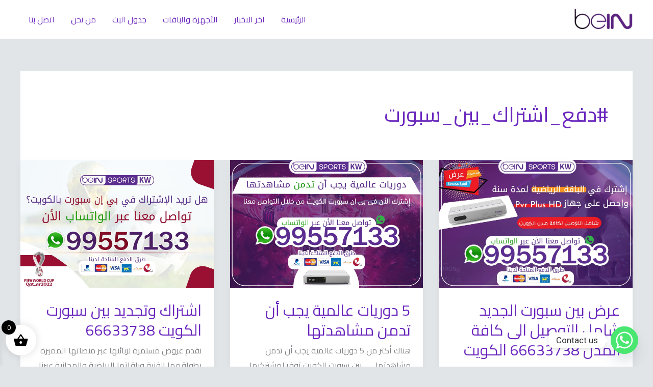

--- FILE ---
content_type: text/html; charset=UTF-8
request_url: https://bensportkw.com/tag/%D8%AF%D9%81%D8%B9_%D8%A7%D8%B4%D8%AA%D8%B1%D8%A7%D9%83_%D8%A8%D9%8A%D9%86_%D8%B3%D8%A8%D9%88%D8%B1%D8%AA/
body_size: 717715
content:
<!DOCTYPE html>
<html dir="rtl" lang="ar">
<head><meta charset="UTF-8"><script>if(navigator.userAgent.match(/MSIE|Internet Explorer/i)||navigator.userAgent.match(/Trident\/7\..*?rv:11/i)){var href=document.location.href;if(!href.match(/[?&]nowprocket/)){if(href.indexOf("?")==-1){if(href.indexOf("#")==-1){document.location.href=href+"?nowprocket=1"}else{document.location.href=href.replace("#","?nowprocket=1#")}}else{if(href.indexOf("#")==-1){document.location.href=href+"&nowprocket=1"}else{document.location.href=href.replace("#","&nowprocket=1#")}}}}</script><script>(()=>{class RocketLazyLoadScripts{constructor(){this.v="2.0.4",this.userEvents=["keydown","keyup","mousedown","mouseup","mousemove","mouseover","mouseout","touchmove","touchstart","touchend","touchcancel","wheel","click","dblclick","input"],this.attributeEvents=["onblur","onclick","oncontextmenu","ondblclick","onfocus","onmousedown","onmouseenter","onmouseleave","onmousemove","onmouseout","onmouseover","onmouseup","onmousewheel","onscroll","onsubmit"]}async t(){this.i(),this.o(),/iP(ad|hone)/.test(navigator.userAgent)&&this.h(),this.u(),this.l(this),this.m(),this.k(this),this.p(this),this._(),await Promise.all([this.R(),this.L()]),this.lastBreath=Date.now(),this.S(this),this.P(),this.D(),this.O(),this.M(),await this.C(this.delayedScripts.normal),await this.C(this.delayedScripts.defer),await this.C(this.delayedScripts.async),await this.T(),await this.F(),await this.j(),await this.A(),window.dispatchEvent(new Event("rocket-allScriptsLoaded")),this.everythingLoaded=!0,this.lastTouchEnd&&await new Promise(t=>setTimeout(t,500-Date.now()+this.lastTouchEnd)),this.I(),this.H(),this.U(),this.W()}i(){this.CSPIssue=sessionStorage.getItem("rocketCSPIssue"),document.addEventListener("securitypolicyviolation",t=>{this.CSPIssue||"script-src-elem"!==t.violatedDirective||"data"!==t.blockedURI||(this.CSPIssue=!0,sessionStorage.setItem("rocketCSPIssue",!0))},{isRocket:!0})}o(){window.addEventListener("pageshow",t=>{this.persisted=t.persisted,this.realWindowLoadedFired=!0},{isRocket:!0}),window.addEventListener("pagehide",()=>{this.onFirstUserAction=null},{isRocket:!0})}h(){let t;function e(e){t=e}window.addEventListener("touchstart",e,{isRocket:!0}),window.addEventListener("touchend",function i(o){o.changedTouches[0]&&t.changedTouches[0]&&Math.abs(o.changedTouches[0].pageX-t.changedTouches[0].pageX)<10&&Math.abs(o.changedTouches[0].pageY-t.changedTouches[0].pageY)<10&&o.timeStamp-t.timeStamp<200&&(window.removeEventListener("touchstart",e,{isRocket:!0}),window.removeEventListener("touchend",i,{isRocket:!0}),"INPUT"===o.target.tagName&&"text"===o.target.type||(o.target.dispatchEvent(new TouchEvent("touchend",{target:o.target,bubbles:!0})),o.target.dispatchEvent(new MouseEvent("mouseover",{target:o.target,bubbles:!0})),o.target.dispatchEvent(new PointerEvent("click",{target:o.target,bubbles:!0,cancelable:!0,detail:1,clientX:o.changedTouches[0].clientX,clientY:o.changedTouches[0].clientY})),event.preventDefault()))},{isRocket:!0})}q(t){this.userActionTriggered||("mousemove"!==t.type||this.firstMousemoveIgnored?"keyup"===t.type||"mouseover"===t.type||"mouseout"===t.type||(this.userActionTriggered=!0,this.onFirstUserAction&&this.onFirstUserAction()):this.firstMousemoveIgnored=!0),"click"===t.type&&t.preventDefault(),t.stopPropagation(),t.stopImmediatePropagation(),"touchstart"===this.lastEvent&&"touchend"===t.type&&(this.lastTouchEnd=Date.now()),"click"===t.type&&(this.lastTouchEnd=0),this.lastEvent=t.type,t.composedPath&&t.composedPath()[0].getRootNode()instanceof ShadowRoot&&(t.rocketTarget=t.composedPath()[0]),this.savedUserEvents.push(t)}u(){this.savedUserEvents=[],this.userEventHandler=this.q.bind(this),this.userEvents.forEach(t=>window.addEventListener(t,this.userEventHandler,{passive:!1,isRocket:!0})),document.addEventListener("visibilitychange",this.userEventHandler,{isRocket:!0})}U(){this.userEvents.forEach(t=>window.removeEventListener(t,this.userEventHandler,{passive:!1,isRocket:!0})),document.removeEventListener("visibilitychange",this.userEventHandler,{isRocket:!0}),this.savedUserEvents.forEach(t=>{(t.rocketTarget||t.target).dispatchEvent(new window[t.constructor.name](t.type,t))})}m(){const t="return false",e=Array.from(this.attributeEvents,t=>"data-rocket-"+t),i="["+this.attributeEvents.join("],[")+"]",o="[data-rocket-"+this.attributeEvents.join("],[data-rocket-")+"]",s=(e,i,o)=>{o&&o!==t&&(e.setAttribute("data-rocket-"+i,o),e["rocket"+i]=new Function("event",o),e.setAttribute(i,t))};new MutationObserver(t=>{for(const n of t)"attributes"===n.type&&(n.attributeName.startsWith("data-rocket-")||this.everythingLoaded?n.attributeName.startsWith("data-rocket-")&&this.everythingLoaded&&this.N(n.target,n.attributeName.substring(12)):s(n.target,n.attributeName,n.target.getAttribute(n.attributeName))),"childList"===n.type&&n.addedNodes.forEach(t=>{if(t.nodeType===Node.ELEMENT_NODE)if(this.everythingLoaded)for(const i of[t,...t.querySelectorAll(o)])for(const t of i.getAttributeNames())e.includes(t)&&this.N(i,t.substring(12));else for(const e of[t,...t.querySelectorAll(i)])for(const t of e.getAttributeNames())this.attributeEvents.includes(t)&&s(e,t,e.getAttribute(t))})}).observe(document,{subtree:!0,childList:!0,attributeFilter:[...this.attributeEvents,...e]})}I(){this.attributeEvents.forEach(t=>{document.querySelectorAll("[data-rocket-"+t+"]").forEach(e=>{this.N(e,t)})})}N(t,e){const i=t.getAttribute("data-rocket-"+e);i&&(t.setAttribute(e,i),t.removeAttribute("data-rocket-"+e))}k(t){Object.defineProperty(HTMLElement.prototype,"onclick",{get(){return this.rocketonclick||null},set(e){this.rocketonclick=e,this.setAttribute(t.everythingLoaded?"onclick":"data-rocket-onclick","this.rocketonclick(event)")}})}S(t){function e(e,i){let o=e[i];e[i]=null,Object.defineProperty(e,i,{get:()=>o,set(s){t.everythingLoaded?o=s:e["rocket"+i]=o=s}})}e(document,"onreadystatechange"),e(window,"onload"),e(window,"onpageshow");try{Object.defineProperty(document,"readyState",{get:()=>t.rocketReadyState,set(e){t.rocketReadyState=e},configurable:!0}),document.readyState="loading"}catch(t){console.log("WPRocket DJE readyState conflict, bypassing")}}l(t){this.originalAddEventListener=EventTarget.prototype.addEventListener,this.originalRemoveEventListener=EventTarget.prototype.removeEventListener,this.savedEventListeners=[],EventTarget.prototype.addEventListener=function(e,i,o){o&&o.isRocket||!t.B(e,this)&&!t.userEvents.includes(e)||t.B(e,this)&&!t.userActionTriggered||e.startsWith("rocket-")||t.everythingLoaded?t.originalAddEventListener.call(this,e,i,o):(t.savedEventListeners.push({target:this,remove:!1,type:e,func:i,options:o}),"mouseenter"!==e&&"mouseleave"!==e||t.originalAddEventListener.call(this,e,t.savedUserEvents.push,o))},EventTarget.prototype.removeEventListener=function(e,i,o){o&&o.isRocket||!t.B(e,this)&&!t.userEvents.includes(e)||t.B(e,this)&&!t.userActionTriggered||e.startsWith("rocket-")||t.everythingLoaded?t.originalRemoveEventListener.call(this,e,i,o):t.savedEventListeners.push({target:this,remove:!0,type:e,func:i,options:o})}}J(t,e){this.savedEventListeners=this.savedEventListeners.filter(i=>{let o=i.type,s=i.target||window;return e!==o||t!==s||(this.B(o,s)&&(i.type="rocket-"+o),this.$(i),!1)})}H(){EventTarget.prototype.addEventListener=this.originalAddEventListener,EventTarget.prototype.removeEventListener=this.originalRemoveEventListener,this.savedEventListeners.forEach(t=>this.$(t))}$(t){t.remove?this.originalRemoveEventListener.call(t.target,t.type,t.func,t.options):this.originalAddEventListener.call(t.target,t.type,t.func,t.options)}p(t){let e;function i(e){return t.everythingLoaded?e:e.split(" ").map(t=>"load"===t||t.startsWith("load.")?"rocket-jquery-load":t).join(" ")}function o(o){function s(e){const s=o.fn[e];o.fn[e]=o.fn.init.prototype[e]=function(){return this[0]===window&&t.userActionTriggered&&("string"==typeof arguments[0]||arguments[0]instanceof String?arguments[0]=i(arguments[0]):"object"==typeof arguments[0]&&Object.keys(arguments[0]).forEach(t=>{const e=arguments[0][t];delete arguments[0][t],arguments[0][i(t)]=e})),s.apply(this,arguments),this}}if(o&&o.fn&&!t.allJQueries.includes(o)){const e={DOMContentLoaded:[],"rocket-DOMContentLoaded":[]};for(const t in e)document.addEventListener(t,()=>{e[t].forEach(t=>t())},{isRocket:!0});o.fn.ready=o.fn.init.prototype.ready=function(i){function s(){parseInt(o.fn.jquery)>2?setTimeout(()=>i.bind(document)(o)):i.bind(document)(o)}return"function"==typeof i&&(t.realDomReadyFired?!t.userActionTriggered||t.fauxDomReadyFired?s():e["rocket-DOMContentLoaded"].push(s):e.DOMContentLoaded.push(s)),o([])},s("on"),s("one"),s("off"),t.allJQueries.push(o)}e=o}t.allJQueries=[],o(window.jQuery),Object.defineProperty(window,"jQuery",{get:()=>e,set(t){o(t)}})}P(){const t=new Map;document.write=document.writeln=function(e){const i=document.currentScript,o=document.createRange(),s=i.parentElement;let n=t.get(i);void 0===n&&(n=i.nextSibling,t.set(i,n));const c=document.createDocumentFragment();o.setStart(c,0),c.appendChild(o.createContextualFragment(e)),s.insertBefore(c,n)}}async R(){return new Promise(t=>{this.userActionTriggered?t():this.onFirstUserAction=t})}async L(){return new Promise(t=>{document.addEventListener("DOMContentLoaded",()=>{this.realDomReadyFired=!0,t()},{isRocket:!0})})}async j(){return this.realWindowLoadedFired?Promise.resolve():new Promise(t=>{window.addEventListener("load",t,{isRocket:!0})})}M(){this.pendingScripts=[];this.scriptsMutationObserver=new MutationObserver(t=>{for(const e of t)e.addedNodes.forEach(t=>{"SCRIPT"!==t.tagName||t.noModule||t.isWPRocket||this.pendingScripts.push({script:t,promise:new Promise(e=>{const i=()=>{const i=this.pendingScripts.findIndex(e=>e.script===t);i>=0&&this.pendingScripts.splice(i,1),e()};t.addEventListener("load",i,{isRocket:!0}),t.addEventListener("error",i,{isRocket:!0}),setTimeout(i,1e3)})})})}),this.scriptsMutationObserver.observe(document,{childList:!0,subtree:!0})}async F(){await this.X(),this.pendingScripts.length?(await this.pendingScripts[0].promise,await this.F()):this.scriptsMutationObserver.disconnect()}D(){this.delayedScripts={normal:[],async:[],defer:[]},document.querySelectorAll("script[type$=rocketlazyloadscript]").forEach(t=>{t.hasAttribute("data-rocket-src")?t.hasAttribute("async")&&!1!==t.async?this.delayedScripts.async.push(t):t.hasAttribute("defer")&&!1!==t.defer||"module"===t.getAttribute("data-rocket-type")?this.delayedScripts.defer.push(t):this.delayedScripts.normal.push(t):this.delayedScripts.normal.push(t)})}async _(){await this.L();let t=[];document.querySelectorAll("script[type$=rocketlazyloadscript][data-rocket-src]").forEach(e=>{let i=e.getAttribute("data-rocket-src");if(i&&!i.startsWith("data:")){i.startsWith("//")&&(i=location.protocol+i);try{const o=new URL(i).origin;o!==location.origin&&t.push({src:o,crossOrigin:e.crossOrigin||"module"===e.getAttribute("data-rocket-type")})}catch(t){}}}),t=[...new Map(t.map(t=>[JSON.stringify(t),t])).values()],this.Y(t,"preconnect")}async G(t){if(await this.K(),!0!==t.noModule||!("noModule"in HTMLScriptElement.prototype))return new Promise(e=>{let i;function o(){(i||t).setAttribute("data-rocket-status","executed"),e()}try{if(navigator.userAgent.includes("Firefox/")||""===navigator.vendor||this.CSPIssue)i=document.createElement("script"),[...t.attributes].forEach(t=>{let e=t.nodeName;"type"!==e&&("data-rocket-type"===e&&(e="type"),"data-rocket-src"===e&&(e="src"),i.setAttribute(e,t.nodeValue))}),t.text&&(i.text=t.text),t.nonce&&(i.nonce=t.nonce),i.hasAttribute("src")?(i.addEventListener("load",o,{isRocket:!0}),i.addEventListener("error",()=>{i.setAttribute("data-rocket-status","failed-network"),e()},{isRocket:!0}),setTimeout(()=>{i.isConnected||e()},1)):(i.text=t.text,o()),i.isWPRocket=!0,t.parentNode.replaceChild(i,t);else{const i=t.getAttribute("data-rocket-type"),s=t.getAttribute("data-rocket-src");i?(t.type=i,t.removeAttribute("data-rocket-type")):t.removeAttribute("type"),t.addEventListener("load",o,{isRocket:!0}),t.addEventListener("error",i=>{this.CSPIssue&&i.target.src.startsWith("data:")?(console.log("WPRocket: CSP fallback activated"),t.removeAttribute("src"),this.G(t).then(e)):(t.setAttribute("data-rocket-status","failed-network"),e())},{isRocket:!0}),s?(t.fetchPriority="high",t.removeAttribute("data-rocket-src"),t.src=s):t.src="data:text/javascript;base64,"+window.btoa(unescape(encodeURIComponent(t.text)))}}catch(i){t.setAttribute("data-rocket-status","failed-transform"),e()}});t.setAttribute("data-rocket-status","skipped")}async C(t){const e=t.shift();return e?(e.isConnected&&await this.G(e),this.C(t)):Promise.resolve()}O(){this.Y([...this.delayedScripts.normal,...this.delayedScripts.defer,...this.delayedScripts.async],"preload")}Y(t,e){this.trash=this.trash||[];let i=!0;var o=document.createDocumentFragment();t.forEach(t=>{const s=t.getAttribute&&t.getAttribute("data-rocket-src")||t.src;if(s&&!s.startsWith("data:")){const n=document.createElement("link");n.href=s,n.rel=e,"preconnect"!==e&&(n.as="script",n.fetchPriority=i?"high":"low"),t.getAttribute&&"module"===t.getAttribute("data-rocket-type")&&(n.crossOrigin=!0),t.crossOrigin&&(n.crossOrigin=t.crossOrigin),t.integrity&&(n.integrity=t.integrity),t.nonce&&(n.nonce=t.nonce),o.appendChild(n),this.trash.push(n),i=!1}}),document.head.appendChild(o)}W(){this.trash.forEach(t=>t.remove())}async T(){try{document.readyState="interactive"}catch(t){}this.fauxDomReadyFired=!0;try{await this.K(),this.J(document,"readystatechange"),document.dispatchEvent(new Event("rocket-readystatechange")),await this.K(),document.rocketonreadystatechange&&document.rocketonreadystatechange(),await this.K(),this.J(document,"DOMContentLoaded"),document.dispatchEvent(new Event("rocket-DOMContentLoaded")),await this.K(),this.J(window,"DOMContentLoaded"),window.dispatchEvent(new Event("rocket-DOMContentLoaded"))}catch(t){console.error(t)}}async A(){try{document.readyState="complete"}catch(t){}try{await this.K(),this.J(document,"readystatechange"),document.dispatchEvent(new Event("rocket-readystatechange")),await this.K(),document.rocketonreadystatechange&&document.rocketonreadystatechange(),await this.K(),this.J(window,"load"),window.dispatchEvent(new Event("rocket-load")),await this.K(),window.rocketonload&&window.rocketonload(),await this.K(),this.allJQueries.forEach(t=>t(window).trigger("rocket-jquery-load")),await this.K(),this.J(window,"pageshow");const t=new Event("rocket-pageshow");t.persisted=this.persisted,window.dispatchEvent(t),await this.K(),window.rocketonpageshow&&window.rocketonpageshow({persisted:this.persisted})}catch(t){console.error(t)}}async K(){Date.now()-this.lastBreath>45&&(await this.X(),this.lastBreath=Date.now())}async X(){return document.hidden?new Promise(t=>setTimeout(t)):new Promise(t=>requestAnimationFrame(t))}B(t,e){return e===document&&"readystatechange"===t||(e===document&&"DOMContentLoaded"===t||(e===window&&"DOMContentLoaded"===t||(e===window&&"load"===t||e===window&&"pageshow"===t)))}static run(){(new RocketLazyLoadScripts).t()}}RocketLazyLoadScripts.run()})();</script>

<meta name="viewport" content="width=device-width, initial-scale=1">
	<link rel="profile" href="https://gmpg.org/xfn/11"> 
	
	<!-- This site is optimized with the Yoast SEO plugin v26.8 - https://yoast.com/product/yoast-seo-wordpress/ -->
	<title>#دفع_اشتراك_بين_سبورت</title>
<link data-rocket-preload as="style" href="https://fonts.googleapis.com/css?family=Cairo%3A400%2C600%7CRoboto%3A100%2C100italic%2C200%2C200italic%2C300%2C300italic%2C400%2C400italic%2C500%2C500italic%2C600%2C600italic%2C700%2C700italic%2C800%2C800italic%2C900%2C900italic%7CRoboto%20Slab%3A100%2C100italic%2C200%2C200italic%2C300%2C300italic%2C400%2C400italic%2C500%2C500italic%2C600%2C600italic%2C700%2C700italic%2C800%2C800italic%2C900%2C900italic&#038;display=swap" rel="preload">
<link href="https://fonts.googleapis.com/css?family=Cairo%3A400%2C600%7CRoboto%3A100%2C100italic%2C200%2C200italic%2C300%2C300italic%2C400%2C400italic%2C500%2C500italic%2C600%2C600italic%2C700%2C700italic%2C800%2C800italic%2C900%2C900italic%7CRoboto%20Slab%3A100%2C100italic%2C200%2C200italic%2C300%2C300italic%2C400%2C400italic%2C500%2C500italic%2C600%2C600italic%2C700%2C700italic%2C800%2C800italic%2C900%2C900italic&#038;display=swap" media="print" onload="this.media=&#039;all&#039;" rel="stylesheet">
<noscript data-wpr-hosted-gf-parameters=""><link rel="stylesheet" href="https://fonts.googleapis.com/css?family=Cairo%3A400%2C600%7CRoboto%3A100%2C100italic%2C200%2C200italic%2C300%2C300italic%2C400%2C400italic%2C500%2C500italic%2C600%2C600italic%2C700%2C700italic%2C800%2C800italic%2C900%2C900italic%7CRoboto%20Slab%3A100%2C100italic%2C200%2C200italic%2C300%2C300italic%2C400%2C400italic%2C500%2C500italic%2C600%2C600italic%2C700%2C700italic%2C800%2C800italic%2C900%2C900italic&#038;display=swap"></noscript>
	<meta property="og:locale" content="ar_AR" />
	<meta property="og:type" content="article" />
	<meta property="og:title" content="#دفع_اشتراك_بين_سبورت" />
	<meta property="og:url" content="https://bensportkw.com/tag/دفع_اشتراك_بين_سبورت/" />
	<meta property="og:site_name" content="تجديد اشتراك بين سبورت الكويت 66633738" />
	<meta property="og:image" content="https://bensportkw.com/wp-content/uploads/2019/02/تجديد-اشتراك-بي-ان-سبورت-الكويت-99557133.jpeg" />
	<meta property="og:image:width" content="1500" />
	<meta property="og:image:height" content="1000" />
	<meta property="og:image:type" content="image/jpeg" />
	<meta name="twitter:card" content="summary_large_image" />
	<meta name="twitter:site" content="@beinsportkw" />
	<script type="application/ld+json" class="yoast-schema-graph">{"@context":"https://schema.org","@graph":[{"@type":"CollectionPage","@id":"https://bensportkw.com/tag/%d8%af%d9%81%d8%b9_%d8%a7%d8%b4%d8%aa%d8%b1%d8%a7%d9%83_%d8%a8%d9%8a%d9%86_%d8%b3%d8%a8%d9%88%d8%b1%d8%aa/","url":"https://bensportkw.com/tag/%d8%af%d9%81%d8%b9_%d8%a7%d8%b4%d8%aa%d8%b1%d8%a7%d9%83_%d8%a8%d9%8a%d9%86_%d8%b3%d8%a8%d9%88%d8%b1%d8%aa/","name":"#دفع_اشتراك_بين_سبورت","isPartOf":{"@id":"https://bensportkw.com/#website"},"primaryImageOfPage":{"@id":"https://bensportkw.com/tag/%d8%af%d9%81%d8%b9_%d8%a7%d8%b4%d8%aa%d8%b1%d8%a7%d9%83_%d8%a8%d9%8a%d9%86_%d8%b3%d8%a8%d9%88%d8%b1%d8%aa/#primaryimage"},"image":{"@id":"https://bensportkw.com/tag/%d8%af%d9%81%d8%b9_%d8%a7%d8%b4%d8%aa%d8%b1%d8%a7%d9%83_%d8%a8%d9%8a%d9%86_%d8%b3%d8%a8%d9%88%d8%b1%d8%aa/#primaryimage"},"thumbnailUrl":"https://bensportkw.com/wp-content/uploads/2020/01/عرض-بين-سبورت-الجديد-شامل-التوصيل-الى-كافة-المدن-99557133-الكويت.jpeg","breadcrumb":{"@id":"https://bensportkw.com/tag/%d8%af%d9%81%d8%b9_%d8%a7%d8%b4%d8%aa%d8%b1%d8%a7%d9%83_%d8%a8%d9%8a%d9%86_%d8%b3%d8%a8%d9%88%d8%b1%d8%aa/#breadcrumb"},"inLanguage":"ar"},{"@type":"ImageObject","inLanguage":"ar","@id":"https://bensportkw.com/tag/%d8%af%d9%81%d8%b9_%d8%a7%d8%b4%d8%aa%d8%b1%d8%a7%d9%83_%d8%a8%d9%8a%d9%86_%d8%b3%d8%a8%d9%88%d8%b1%d8%aa/#primaryimage","url":"https://bensportkw.com/wp-content/uploads/2020/01/عرض-بين-سبورت-الجديد-شامل-التوصيل-الى-كافة-المدن-99557133-الكويت.jpeg","contentUrl":"https://bensportkw.com/wp-content/uploads/2020/01/عرض-بين-سبورت-الجديد-شامل-التوصيل-الى-كافة-المدن-99557133-الكويت.jpeg","width":1280,"height":853,"caption":"بين سبورت"},{"@type":"BreadcrumbList","@id":"https://bensportkw.com/tag/%d8%af%d9%81%d8%b9_%d8%a7%d8%b4%d8%aa%d8%b1%d8%a7%d9%83_%d8%a8%d9%8a%d9%86_%d8%b3%d8%a8%d9%88%d8%b1%d8%aa/#breadcrumb","itemListElement":[{"@type":"ListItem","position":1,"name":"الرئيسية","item":"https://bensportkw.com/"},{"@type":"ListItem","position":2,"name":"#دفع_اشتراك_بين_سبورت"}]},{"@type":"WebSite","@id":"https://bensportkw.com/#website","url":"https://bensportkw.com/","name":"تجديد اشتراك بين سبورت الكويت 66633738","description":"بي ان سبورت الكويت شاهد جديد المباريات الحصرية والأفلام وباقات مميزة لك ولعائلتك ، اشترك الآن بأفضل الباقات وجدد إشتراكك تجديد إشتراك اونلاين","publisher":{"@id":"https://bensportkw.com/#organization"},"alternateName":"بي ان سبورت","potentialAction":[{"@type":"SearchAction","target":{"@type":"EntryPoint","urlTemplate":"https://bensportkw.com/?s={search_term_string}"},"query-input":{"@type":"PropertyValueSpecification","valueRequired":true,"valueName":"search_term_string"}}],"inLanguage":"ar"},{"@type":"Organization","@id":"https://bensportkw.com/#organization","name":"بي ان سبوت الكويت","alternateName":"بي ان سبورت","url":"https://bensportkw.com/","logo":{"@type":"ImageObject","inLanguage":"ar","@id":"https://bensportkw.com/#/schema/logo/image/","url":"https://bensportkw.com/wp-content/uploads/2019/11/رقم-بي-ان-سبورت-99557133.jpeg","contentUrl":"https://bensportkw.com/wp-content/uploads/2019/11/رقم-بي-ان-سبورت-99557133.jpeg","width":1500,"height":1000,"caption":"بي ان سبوت الكويت"},"image":{"@id":"https://bensportkw.com/#/schema/logo/image/"},"sameAs":["https://x.com/beinsportkw"]}]}</script>
	<!-- / Yoast SEO plugin. -->


<link rel='dns-prefetch' href='//www.googletagmanager.com' />
<link rel='dns-prefetch' href='//fonts.googleapis.com' />
<link href='https://fonts.gstatic.com' crossorigin rel='preconnect' />
<link rel="alternate" type="application/rss+xml" title="تجديد اشتراك بين سبورت الكويت 66633738 &laquo; الخلاصة" href="https://bensportkw.com/feed/" />
<link rel="alternate" type="application/rss+xml" title="تجديد اشتراك بين سبورت الكويت 66633738 &laquo; خلاصة التعليقات" href="https://bensportkw.com/comments/feed/" />
<!-- SureRank Meta Data -->
<link rel="canonical" href="https://bensportkw.com/tag/%d8%af%d9%81%d8%b9_%d8%a7%d8%b4%d8%aa%d8%b1%d8%a7%d9%83_%d8%a8%d9%8a%d9%86_%d8%b3%d8%a8%d9%88%d8%b1%d8%aa/">
<meta name="robots" content="index, follow">
<meta property="og:url" content="https://bensportkw.com/tag/%d8%af%d9%81%d8%b9_%d8%a7%d8%b4%d8%aa%d8%b1%d8%a7%d9%83_%d8%a8%d9%8a%d9%86_%d8%b3%d8%a8%d9%88%d8%b1%d8%aa/">
<meta property="og:site_name" content="تجديد اشتراك بين سبورت الكويت 66633738">
<meta property="og:locale" content="ar_AR">
<meta property="og:type" content="article">
<meta property="og:title" content="#دفع_اشتراك_بين_سبورت - تجديد اشتراك بين سبورت الكويت 66633738">
<meta property="article:published_time" content="2022-10-06T11:53:55+03:00">
<meta property="article:modified_time" content="2025-10-11T02:31:00+00:00">
<meta name="twitter:card" content="summary_large_image">
<meta name="twitter:title" content="#دفع_اشتراك_بين_سبورت - تجديد اشتراك بين سبورت الكويت 66633738">
<script type="application/ld+json" id="surerank-schema">{"@context":"https://schema.org","@graph":[{"@type":"WebSite","@id":"https://bensportkw.com/#website","name":"تجديد اشتراك بين سبورت الكويت 66633738","description":"بي ان سبورت الكويت شاهد جديد المباريات الحصرية والأفلام وباقات مميزة لك ولعائلتك ، اشترك الآن بأفضل الباقات وجدد إشتراكك تجديد إشتراك اونلاين","url":"https://bensportkw.com/","potentialAction":{"@id":"https://bensportkw.com/#searchaction"},"publisher":{"@id":"https://bensportkw.com/#organization"}},{"@type":"WebPage","@id":"https://bensportkw.com/tag/AF81B9_A7B4AAB1A783_A88A86_B3A888B1AA#webpage","name":"#دفع_اشتراك_بين_سبورت","inLanguage":"ar","url":"https://bensportkw.com/tag/AF81B9_A7B4AAB1A783_A88A86_B3A888B1AA","breadcrumb":{"@id":"https://bensportkw.com/tag/AF81B9_A7B4AAB1A783_A88A86_B3A888B1AA#breadcrumblist"},"isPartOf":{"@id":"https://bensportkw.com/#website"},"publisher":{"@id":"https://bensportkw.com/#organization"}},{"@type":"Organization","@id":"https://bensportkw.com/#organization","name":"تجديد اشتراك بين سبورت الكويت 66633738","logo":"https://bensportkw.com/wp-content/uploads/2019/12/favicon.ico","slogan":"بي ان سبورت الكويت شاهد جديد المباريات الحصرية والأفلام وباقات مميزة لك ولعائلتك ، اشترك الآن بأفضل الباقات وجدد إشتراكك تجديد إشتراك اونلاين","url":"https://bensportkw.com/ "},{"@type":"BreadcrumbList","name":"BreadcrumbList","@id":"https://bensportkw.com/tag/AF81B9_A7B4AAB1A783_A88A86_B3A888B1AA#breadcrumblist","itemListElement":[{"@type":"ListItem","position":1,"item":{"@id":"https://bensportkw.com","name":"Home"}},{"@type":"ListItem","position":2,"item":{"@id":"https://bensportkw.com/tag/af81b9_a7b4aab1a783_a88a86_b3a888b1aa/","name":"#دفع_اشتراك_بين_سبورت"}}]},{"@type":"SearchAction","@id":"https://bensportkw.com/#searchaction","target":"https://bensportkw.com/?s={search_term_string}","query-input":"required name=search_term_string"}]}</script>
<!-- /SureRank Meta Data -->
<link rel="alternate" type="application/rss+xml" title="تجديد اشتراك بين سبورت الكويت 66633738 &laquo; #دفع_اشتراك_بين_سبورت خلاصة الوسوم" href="https://bensportkw.com/tag/%d8%af%d9%81%d8%b9_%d8%a7%d8%b4%d8%aa%d8%b1%d8%a7%d9%83_%d8%a8%d9%8a%d9%86_%d8%b3%d8%a8%d9%88%d8%b1%d8%aa/feed/" />
<style id='wp-img-auto-sizes-contain-inline-css'>
img:is([sizes=auto i],[sizes^="auto," i]){contain-intrinsic-size:3000px 1500px}
/*# sourceURL=wp-img-auto-sizes-contain-inline-css */
</style>
<link data-minify="1" rel='stylesheet' id='astra-theme-css-rtl-css' href='https://bensportkw.com/wp-content/cache/min/1/wp-content/themes/astra/assets/css/minified/main.min-rtl.css?ver=1768959134' media='all' />
<style id='astra-theme-css-inline-css'>
:root{--ast-post-nav-space:0;--ast-container-default-xlg-padding:6.67em;--ast-container-default-lg-padding:5.67em;--ast-container-default-slg-padding:4.34em;--ast-container-default-md-padding:3.34em;--ast-container-default-sm-padding:6.67em;--ast-container-default-xs-padding:2.4em;--ast-container-default-xxs-padding:1.4em;--ast-code-block-background:#EEEEEE;--ast-comment-inputs-background:#FAFAFA;--ast-normal-container-width:1200px;--ast-narrow-container-width:750px;--ast-blog-title-font-weight:normal;--ast-blog-meta-weight:inherit;--ast-global-color-primary:var(--ast-global-color-5);--ast-global-color-secondary:var(--ast-global-color-4);--ast-global-color-alternate-background:var(--ast-global-color-7);--ast-global-color-subtle-background:var(--ast-global-color-6);--ast-bg-style-guide:var( --ast-global-color-secondary,--ast-global-color-5 );--ast-shadow-style-guide:0px 0px 4px 0 #00000057;--ast-global-dark-bg-style:#fff;--ast-global-dark-lfs:#fbfbfb;--ast-widget-bg-color:#fafafa;--ast-wc-container-head-bg-color:#fbfbfb;--ast-title-layout-bg:#eeeeee;--ast-search-border-color:#e7e7e7;--ast-lifter-hover-bg:#e6e6e6;--ast-gallery-block-color:#000;--srfm-color-input-label:var(--ast-global-color-2);}html{font-size:100%;}a,.page-title{color:#6a27bd;}a:hover,a:focus{color:var(--ast-global-color-1);}body,button,input,select,textarea,.ast-button,.ast-custom-button{font-family:'Cairo',sans-serif;font-weight:400;font-size:16px;font-size:1rem;}blockquote{color:var(--ast-global-color-3);}p,.entry-content p{margin-bottom:1em;}h1,h2,h3,h4,h5,h6,.entry-content :where(h1,h2,h3,h4,h5,h6),.entry-content :where(h1,h2,h3,h4,h5,h6) a,.site-title,.site-title a{font-family:'Cairo',sans-serif;font-weight:600;line-height:1.2em;text-transform:capitalize;}.ast-site-identity .site-title a{color:var(--ast-global-color-2);}.site-title{font-size:35px;font-size:2.1875rem;display:none;}header .custom-logo-link img{max-width:115px;width:115px;}.astra-logo-svg{width:115px;}.site-header .site-description{font-size:15px;font-size:0.9375rem;display:none;}.entry-title{font-size:30px;font-size:1.875rem;}.archive .ast-article-post .ast-article-inner,.blog .ast-article-post .ast-article-inner,.archive .ast-article-post .ast-article-inner:hover,.blog .ast-article-post .ast-article-inner:hover{overflow:hidden;}h1,.entry-content :where(h1),.entry-content :where(h1) a{font-size:64px;font-size:4rem;font-family:'Cairo',sans-serif;line-height:1.4em;text-transform:capitalize;}h2,.entry-content :where(h2),.entry-content :where(h2) a{font-size:40px;font-size:2.5rem;font-family:'Cairo',sans-serif;line-height:1.3em;text-transform:capitalize;}h3,.entry-content :where(h3),.entry-content :where(h3) a{font-size:32px;font-size:2rem;font-family:'Cairo',sans-serif;line-height:1.3em;text-transform:capitalize;}h4,.entry-content :where(h4),.entry-content :where(h4) a{font-size:24px;font-size:1.5rem;line-height:1.2em;font-family:'Cairo',sans-serif;text-transform:capitalize;}h5,.entry-content :where(h5),.entry-content :where(h5) a{font-size:20px;font-size:1.25rem;line-height:1.2em;font-family:'Cairo',sans-serif;text-transform:capitalize;}h6,.entry-content :where(h6),.entry-content :where(h6) a{font-size:16px;font-size:1rem;line-height:1.25em;font-family:'Cairo',sans-serif;text-transform:capitalize;}::selection{background-color:#572494;color:#ffffff;}body,h1,h2,h3,h4,h5,h6,.entry-title a,.entry-content :where(h1,h2,h3,h4,h5,h6),.entry-content :where(h1,h2,h3,h4,h5,h6) a{color:var(--ast-global-color-3);}.tagcloud a:hover,.tagcloud a:focus,.tagcloud a.current-item{color:#ffffff;border-color:#6a27bd;background-color:#6a27bd;}input:focus,input[type="text"]:focus,input[type="email"]:focus,input[type="url"]:focus,input[type="password"]:focus,input[type="reset"]:focus,input[type="search"]:focus,textarea:focus{border-color:#6a27bd;}input[type="radio"]:checked,input[type=reset],input[type="checkbox"]:checked,input[type="checkbox"]:hover:checked,input[type="checkbox"]:focus:checked,input[type=range]::-webkit-slider-thumb{border-color:#6a27bd;background-color:#6a27bd;box-shadow:none;}.site-footer a:hover + .post-count,.site-footer a:focus + .post-count{background:#6a27bd;border-color:#6a27bd;}.single .nav-links .nav-previous,.single .nav-links .nav-next{color:#6a27bd;}.entry-meta,.entry-meta *{line-height:1.45;color:#6a27bd;}.entry-meta a:not(.ast-button):hover,.entry-meta a:not(.ast-button):hover *,.entry-meta a:not(.ast-button):focus,.entry-meta a:not(.ast-button):focus *,.page-links > .page-link,.page-links .page-link:hover,.post-navigation a:hover{color:var(--ast-global-color-1);}#cat option,.secondary .calendar_wrap thead a,.secondary .calendar_wrap thead a:visited{color:#6a27bd;}.secondary .calendar_wrap #today,.ast-progress-val span{background:#6a27bd;}.secondary a:hover + .post-count,.secondary a:focus + .post-count{background:#6a27bd;border-color:#6a27bd;}.calendar_wrap #today > a{color:#ffffff;}.page-links .page-link,.single .post-navigation a{color:#6a27bd;}.ast-search-menu-icon .search-form button.search-submit{padding:0 4px;}.ast-search-menu-icon form.search-form{padding-right:0;}.ast-search-menu-icon.slide-search input.search-field{width:0;}.ast-header-search .ast-search-menu-icon.ast-dropdown-active .search-form,.ast-header-search .ast-search-menu-icon.ast-dropdown-active .search-field:focus{transition:all 0.2s;}.search-form input.search-field:focus{outline:none;}.wp-block-latest-posts > li > a{color:var(--ast-global-color-2);}.widget-title,.widget .wp-block-heading{font-size:22px;font-size:1.375rem;color:var(--ast-global-color-3);}.ast-search-menu-icon.slide-search a:focus-visible:focus-visible,.astra-search-icon:focus-visible,#close:focus-visible,a:focus-visible,.ast-menu-toggle:focus-visible,.site .skip-link:focus-visible,.wp-block-loginout input:focus-visible,.wp-block-search.wp-block-search__button-inside .wp-block-search__inside-wrapper,.ast-header-navigation-arrow:focus-visible,.woocommerce .wc-proceed-to-checkout > .checkout-button:focus-visible,.woocommerce .woocommerce-MyAccount-navigation ul li a:focus-visible,.ast-orders-table__row .ast-orders-table__cell:focus-visible,.woocommerce .woocommerce-order-details .order-again > .button:focus-visible,.woocommerce .woocommerce-message a.button.wc-forward:focus-visible,.woocommerce #minus_qty:focus-visible,.woocommerce #plus_qty:focus-visible,a#ast-apply-coupon:focus-visible,.woocommerce .woocommerce-info a:focus-visible,.woocommerce .astra-shop-summary-wrap a:focus-visible,.woocommerce a.wc-forward:focus-visible,#ast-apply-coupon:focus-visible,.woocommerce-js .woocommerce-mini-cart-item a.remove:focus-visible,#close:focus-visible,.button.search-submit:focus-visible,#search_submit:focus,.normal-search:focus-visible,.ast-header-account-wrap:focus-visible,.woocommerce .ast-on-card-button.ast-quick-view-trigger:focus,.astra-cart-drawer-close:focus,.ast-single-variation:focus,.ast-woocommerce-product-gallery__image:focus,.ast-button:focus,.woocommerce-product-gallery--with-images [data-controls="prev"]:focus-visible,.woocommerce-product-gallery--with-images [data-controls="next"]:focus-visible{outline-style:dotted;outline-color:inherit;outline-width:thin;}input:focus,input[type="text"]:focus,input[type="email"]:focus,input[type="url"]:focus,input[type="password"]:focus,input[type="reset"]:focus,input[type="search"]:focus,input[type="number"]:focus,textarea:focus,.wp-block-search__input:focus,[data-section="section-header-mobile-trigger"] .ast-button-wrap .ast-mobile-menu-trigger-minimal:focus,.ast-mobile-popup-drawer.active .menu-toggle-close:focus,.woocommerce-ordering select.orderby:focus,#ast-scroll-top:focus,#coupon_code:focus,.woocommerce-page #comment:focus,.woocommerce #reviews #respond input#submit:focus,.woocommerce a.add_to_cart_button:focus,.woocommerce .button.single_add_to_cart_button:focus,.woocommerce .woocommerce-cart-form button:focus,.woocommerce .woocommerce-cart-form__cart-item .quantity .qty:focus,.woocommerce .woocommerce-billing-fields .woocommerce-billing-fields__field-wrapper .woocommerce-input-wrapper > .input-text:focus,.woocommerce #order_comments:focus,.woocommerce #place_order:focus,.woocommerce .woocommerce-address-fields .woocommerce-address-fields__field-wrapper .woocommerce-input-wrapper > .input-text:focus,.woocommerce .woocommerce-MyAccount-content form button:focus,.woocommerce .woocommerce-MyAccount-content .woocommerce-EditAccountForm .woocommerce-form-row .woocommerce-Input.input-text:focus,.woocommerce .ast-woocommerce-container .woocommerce-pagination ul.page-numbers li a:focus,body #content .woocommerce form .form-row .select2-container--default .select2-selection--single:focus,#ast-coupon-code:focus,.woocommerce.woocommerce-js .quantity input[type=number]:focus,.woocommerce-js .woocommerce-mini-cart-item .quantity input[type=number]:focus,.woocommerce p#ast-coupon-trigger:focus{border-style:dotted;border-color:inherit;border-width:thin;}input{outline:none;}.woocommerce-js input[type=text]:focus,.woocommerce-js input[type=email]:focus,.woocommerce-js textarea:focus,input[type=number]:focus,.comments-area textarea#comment:focus,.comments-area textarea#comment:active,.comments-area .ast-comment-formwrap input[type="text"]:focus,.comments-area .ast-comment-formwrap input[type="text"]:active{outline-style:unset;outline-color:inherit;outline-width:thin;}.site-logo-img img{ transition:all 0.2s linear;}body .ast-oembed-container *{position:absolute;top:0;width:100%;height:100%;right:0;}body .wp-block-embed-pocket-casts .ast-oembed-container *{position:unset;}.ast-single-post-featured-section + article {margin-top: 2em;}.site-content .ast-single-post-featured-section img {width: 100%;overflow: hidden;object-fit: cover;}.site > .ast-single-related-posts-container {margin-top: 0;}@media (min-width: 769px) {.ast-desktop .ast-container--narrow {max-width: var(--ast-narrow-container-width);margin: 0 auto;}}@media (max-width:768.9px){#ast-desktop-header{display:none;}}@media (min-width:769px){#ast-mobile-header{display:none;}}.wp-block-buttons.aligncenter{justify-content:center;}.wp-block-buttons .wp-block-button.is-style-outline .wp-block-button__link.wp-element-button,.ast-outline-button,.wp-block-uagb-buttons-child .uagb-buttons-repeater.ast-outline-button{border-color:var(--ast-global-color-0);border-top-width:2px;border-right-width:2px;border-bottom-width:2px;border-left-width:2px;font-family:inherit;font-weight:600;font-size:14px;font-size:0.875rem;line-height:1em;border-top-left-radius:6px;border-top-right-radius:6px;border-bottom-right-radius:6px;border-bottom-left-radius:6px;}.wp-block-button.is-style-outline .wp-block-button__link:hover,.wp-block-buttons .wp-block-button.is-style-outline .wp-block-button__link:focus,.wp-block-buttons .wp-block-button.is-style-outline > .wp-block-button__link:not(.has-text-color):hover,.wp-block-buttons .wp-block-button.wp-block-button__link.is-style-outline:not(.has-text-color):hover,.ast-outline-button:hover,.ast-outline-button:focus,.wp-block-uagb-buttons-child .uagb-buttons-repeater.ast-outline-button:hover,.wp-block-uagb-buttons-child .uagb-buttons-repeater.ast-outline-button:focus{background-color:var(--ast-global-color-0);}.wp-block-button .wp-block-button__link.wp-element-button.is-style-outline:not(.has-background),.wp-block-button.is-style-outline>.wp-block-button__link.wp-element-button:not(.has-background),.ast-outline-button{background-color:var(--ast-global-color-0);}.entry-content[data-ast-blocks-layout] > figure{margin-bottom:1em;}.elementor-widget-container .elementor-loop-container .e-loop-item[data-elementor-type="loop-item"]{width:100%;}.review-rating{display:flex;align-items:center;order:2;}@media (max-width:768px){.ast-left-sidebar #content > .ast-container{display:flex;flex-direction:column-reverse;width:100%;}.ast-separate-container .ast-article-post,.ast-separate-container .ast-article-single{padding:1.5em 2.14em;}.ast-author-box img.avatar{margin:20px 0 0 0;}}@media (min-width:769px){.ast-separate-container.ast-right-sidebar #primary,.ast-separate-container.ast-left-sidebar #primary{border:0;}.search-no-results.ast-separate-container #primary{margin-bottom:4em;}}.elementor-widget-button .elementor-button{border-style:solid;text-decoration:none;border-top-width:0px;border-right-width:0px;border-left-width:0px;border-bottom-width:0px;}body .elementor-button.elementor-size-sm,body .elementor-button.elementor-size-xs,body .elementor-button.elementor-size-md,body .elementor-button.elementor-size-lg,body .elementor-button.elementor-size-xl,body .elementor-button{border-top-left-radius:6px;border-top-right-radius:6px;border-bottom-right-radius:6px;border-bottom-left-radius:6px;padding-top:18px;padding-right:22px;padding-bottom:18px;padding-left:22px;}.elementor-widget-button .elementor-button{border-color:var(--ast-global-color-0);background-color:var(--ast-global-color-0);}.elementor-widget-button .elementor-button:hover,.elementor-widget-button .elementor-button:focus{color:var(--ast-global-color-5);background-color:var(--ast-global-color-0);border-color:var(--ast-global-color-0);}.wp-block-button .wp-block-button__link ,.elementor-widget-button .elementor-button,.elementor-widget-button .elementor-button:visited{color:var(--ast-global-color-5);}.elementor-widget-button .elementor-button{font-weight:600;font-size:14px;font-size:0.875rem;line-height:1em;text-transform:capitalize;letter-spacing:0.5px;}body .elementor-button.elementor-size-sm,body .elementor-button.elementor-size-xs,body .elementor-button.elementor-size-md,body .elementor-button.elementor-size-lg,body .elementor-button.elementor-size-xl,body .elementor-button{font-size:14px;font-size:0.875rem;}.wp-block-button .wp-block-button__link:hover,.wp-block-button .wp-block-button__link:focus{color:var(--ast-global-color-5);background-color:var(--ast-global-color-0);border-color:var(--ast-global-color-0);}.elementor-widget-heading h1.elementor-heading-title{line-height:1.4em;}.elementor-widget-heading h2.elementor-heading-title{line-height:1.3em;}.elementor-widget-heading h3.elementor-heading-title{line-height:1.3em;}.elementor-widget-heading h4.elementor-heading-title{line-height:1.2em;}.elementor-widget-heading h5.elementor-heading-title{line-height:1.2em;}.elementor-widget-heading h6.elementor-heading-title{line-height:1.25em;}.wp-block-button .wp-block-button__link,.wp-block-search .wp-block-search__button,body .wp-block-file .wp-block-file__button{border-style:solid;border-top-width:0px;border-right-width:0px;border-left-width:0px;border-bottom-width:0px;border-color:var(--ast-global-color-0);background-color:var(--ast-global-color-0);color:var(--ast-global-color-5);font-family:inherit;font-weight:600;line-height:1em;text-transform:capitalize;letter-spacing:0.5px;font-size:14px;font-size:0.875rem;border-top-left-radius:6px;border-top-right-radius:6px;border-bottom-right-radius:6px;border-bottom-left-radius:6px;padding-top:18px;padding-right:22px;padding-bottom:18px;padding-left:22px;}.menu-toggle,button,.ast-button,.ast-custom-button,.button,input#submit,input[type="button"],input[type="submit"],input[type="reset"],form[CLASS*="wp-block-search__"].wp-block-search .wp-block-search__inside-wrapper .wp-block-search__button,body .wp-block-file .wp-block-file__button,.woocommerce-js a.button,.woocommerce button.button,.woocommerce .woocommerce-message a.button,.woocommerce #respond input#submit.alt,.woocommerce input.button.alt,.woocommerce input.button,.woocommerce input.button:disabled,.woocommerce input.button:disabled[disabled],.woocommerce input.button:disabled:hover,.woocommerce input.button:disabled[disabled]:hover,.woocommerce #respond input#submit,.woocommerce button.button.alt.disabled,.wc-block-grid__products .wc-block-grid__product .wp-block-button__link,.wc-block-grid__product-onsale,[CLASS*="wc-block"] button,.woocommerce-js .astra-cart-drawer .astra-cart-drawer-content .woocommerce-mini-cart__buttons .button:not(.checkout):not(.ast-continue-shopping),.woocommerce-js .astra-cart-drawer .astra-cart-drawer-content .woocommerce-mini-cart__buttons a.checkout,.woocommerce button.button.alt.disabled.wc-variation-selection-needed,[CLASS*="wc-block"] .wc-block-components-button{border-style:solid;border-top-width:0px;border-right-width:0px;border-left-width:0px;border-bottom-width:0px;color:var(--ast-global-color-5);border-color:var(--ast-global-color-0);background-color:var(--ast-global-color-0);padding-top:18px;padding-right:22px;padding-bottom:18px;padding-left:22px;font-family:inherit;font-weight:600;font-size:14px;font-size:0.875rem;line-height:1em;text-transform:capitalize;letter-spacing:0.5px;border-top-left-radius:6px;border-top-right-radius:6px;border-bottom-right-radius:6px;border-bottom-left-radius:6px;}button:focus,.menu-toggle:hover,button:hover,.ast-button:hover,.ast-custom-button:hover .button:hover,.ast-custom-button:hover ,input[type=reset]:hover,input[type=reset]:focus,input#submit:hover,input#submit:focus,input[type="button"]:hover,input[type="button"]:focus,input[type="submit"]:hover,input[type="submit"]:focus,form[CLASS*="wp-block-search__"].wp-block-search .wp-block-search__inside-wrapper .wp-block-search__button:hover,form[CLASS*="wp-block-search__"].wp-block-search .wp-block-search__inside-wrapper .wp-block-search__button:focus,body .wp-block-file .wp-block-file__button:hover,body .wp-block-file .wp-block-file__button:focus,.woocommerce-js a.button:hover,.woocommerce button.button:hover,.woocommerce .woocommerce-message a.button:hover,.woocommerce #respond input#submit:hover,.woocommerce #respond input#submit.alt:hover,.woocommerce input.button.alt:hover,.woocommerce input.button:hover,.woocommerce button.button.alt.disabled:hover,.wc-block-grid__products .wc-block-grid__product .wp-block-button__link:hover,[CLASS*="wc-block"] button:hover,.woocommerce-js .astra-cart-drawer .astra-cart-drawer-content .woocommerce-mini-cart__buttons .button:not(.checkout):not(.ast-continue-shopping):hover,.woocommerce-js .astra-cart-drawer .astra-cart-drawer-content .woocommerce-mini-cart__buttons a.checkout:hover,.woocommerce button.button.alt.disabled.wc-variation-selection-needed:hover,[CLASS*="wc-block"] .wc-block-components-button:hover,[CLASS*="wc-block"] .wc-block-components-button:focus{color:var(--ast-global-color-5);background-color:var(--ast-global-color-0);border-color:var(--ast-global-color-0);}@media (max-width:768px){.ast-mobile-header-stack .main-header-bar .ast-search-menu-icon{display:inline-block;}.ast-header-break-point.ast-header-custom-item-outside .ast-mobile-header-stack .main-header-bar .ast-search-icon{margin:0;}.ast-comment-avatar-wrap img{max-width:2.5em;}.ast-comment-meta{padding:0 1.8888em 1.3333em;}.ast-separate-container .ast-comment-list li.depth-1{padding:1.5em 2.14em;}.ast-separate-container .comment-respond{padding:2em 2.14em;}}@media (min-width:544px){.ast-container{max-width:100%;}}@media (max-width:544px){.ast-separate-container .ast-article-post,.ast-separate-container .ast-article-single,.ast-separate-container .comments-title,.ast-separate-container .ast-archive-description{padding:1.5em 1em;}.ast-separate-container #content .ast-container{padding-left:0.54em;padding-right:0.54em;}.ast-separate-container .ast-comment-list .bypostauthor{padding:.5em;}.ast-search-menu-icon.ast-dropdown-active .search-field{width:170px;}} #ast-mobile-header .ast-site-header-cart-li a{pointer-events:none;}body,.ast-separate-container{background-color:var(--ast-global-color-4);background-image:none;}@media (max-width:768px){.site-title{display:none;}.site-header .site-description{display:none;}h1,.entry-content :where(h1),.entry-content :where(h1) a{font-size:56px;}h2,.entry-content :where(h2),.entry-content :where(h2) a{font-size:32px;}h3,.entry-content :where(h3),.entry-content :where(h3) a{font-size:28px;}h4,.entry-content :where(h4),.entry-content :where(h4) a{font-size:24px;font-size:1.5rem;}h5,.entry-content :where(h5),.entry-content :where(h5) a{font-size:20px;font-size:1.25rem;}h6,.entry-content :where(h6),.entry-content :where(h6) a{font-size:16px;font-size:1rem;}}@media (max-width:544px){.site-title{display:none;}.site-header .site-description{display:none;}h1,.entry-content :where(h1),.entry-content :where(h1) a{font-size:32px;}h2,.entry-content :where(h2),.entry-content :where(h2) a{font-size:24px;}h3,.entry-content :where(h3),.entry-content :where(h3) a{font-size:22px;}h4,.entry-content :where(h4),.entry-content :where(h4) a{font-size:20px;font-size:1.25rem;}h5,.entry-content :where(h5),.entry-content :where(h5) a{font-size:18px;font-size:1.125rem;}h6,.entry-content :where(h6),.entry-content :where(h6) a{font-size:15px;font-size:0.9375rem;}}@media (max-width:768px){html{font-size:91.2%;}}@media (max-width:544px){html{font-size:91.2%;}}@media (min-width:769px){.ast-container{max-width:1240px;}}@media (min-width:769px){.site-content .ast-container{display:flex;}}@media (max-width:768px){.site-content .ast-container{flex-direction:column;}}.ast-blog-layout-4-grid .ast-article-post{width:33.33%;margin-bottom:2em;border-bottom:0;background-color:transparent;}.ast-blog-layout-4-grid .ast-article-inner .wp-post-image{width:100%;}.ast-article-inner{padding:1.5em;}.ast-blog-layout-4-grid .ast-row{display:flex;flex-wrap:wrap;flex-flow:row wrap;align-items:stretch;}.ast-separate-container .ast-blog-layout-4-grid .ast-article-post{padding:0 1em 0;}.ast-separate-container.ast-desktop .ast-blog-layout-4-grid .ast-row{margin-left:-1em;margin-right:-1em;}.ast-blog-layout-4-grid .ast-article-inner{box-shadow:0px 6px 15px -2px rgba(16,24,40,0.05);}.ast-separate-container .ast-blog-layout-4-grid .ast-article-inner,.ast-plain-container .ast-blog-layout-4-grid .ast-article-inner{height:100%;}.ast-row .blog-layout-4 .post-content,.blog-layout-4 .post-thumb{padding-right:0;padding-left:0;}.ast-article-post.remove-featured-img-padding .blog-layout-4 .post-content .ast-blog-featured-section:first-child .post-thumb-img-content{margin-top:-1.5em;}.ast-article-post.remove-featured-img-padding .blog-layout-4 .post-content .ast-blog-featured-section .post-thumb-img-content{margin-right:-1.5em;margin-left:-1.5em;}@media (max-width:768px){.ast-blog-layout-4-grid .ast-article-post{width:100%;}}.ast-blog-layout-6-grid .ast-blog-featured-section:before { content: ""; }.ast-article-post .post-thumb-img-content img{aspect-ratio:16/9;width:100%;}.ast-article-post .post-thumb-img-content{overflow:hidden;}.ast-article-post .post-thumb-img-content img{transform:scale(1);transition:transform .5s ease;}.ast-article-post:hover .post-thumb-img-content img{transform:scale(1.1);}.cat-links.badge a,.tags-links.badge a {padding: 4px 8px;border-radius: 3px;font-weight: 400;}.cat-links.underline a,.tags-links.underline a{text-decoration: underline;}@media (min-width:769px){.main-header-menu .sub-menu .menu-item.ast-left-align-sub-menu:hover > .sub-menu,.main-header-menu .sub-menu .menu-item.ast-left-align-sub-menu.focus > .sub-menu{margin-left:-2px;}}.site .comments-area{padding-bottom:3em;}.footer-widget-area[data-section^="section-fb-html-"] .ast-builder-html-element{text-align:center;}.wp-block-file {display: flex;align-items: center;flex-wrap: wrap;justify-content: space-between;}.wp-block-pullquote {border: none;}.wp-block-pullquote blockquote::before {content: "\201D";font-family: "Helvetica",sans-serif;display: flex;transform: rotate( 180deg );font-size: 6rem;font-style: normal;line-height: 1;font-weight: bold;align-items: center;justify-content: center;}.has-text-align-right > blockquote::before {justify-content: flex-start;}.has-text-align-left > blockquote::before {justify-content: flex-end;}figure.wp-block-pullquote.is-style-solid-color blockquote {max-width: 100%;text-align: inherit;}:root {--wp--custom--ast-default-block-top-padding: 3em;--wp--custom--ast-default-block-right-padding: 3em;--wp--custom--ast-default-block-bottom-padding: 3em;--wp--custom--ast-default-block-left-padding: 3em;--wp--custom--ast-container-width: 1200px;--wp--custom--ast-content-width-size: 1200px;--wp--custom--ast-wide-width-size: calc(1200px + var(--wp--custom--ast-default-block-left-padding) + var(--wp--custom--ast-default-block-right-padding));}.ast-narrow-container {--wp--custom--ast-content-width-size: 750px;--wp--custom--ast-wide-width-size: 750px;}@media(max-width: 768px) {:root {--wp--custom--ast-default-block-top-padding: 3em;--wp--custom--ast-default-block-right-padding: 2em;--wp--custom--ast-default-block-bottom-padding: 3em;--wp--custom--ast-default-block-left-padding: 2em;}}@media(max-width: 544px) {:root {--wp--custom--ast-default-block-top-padding: 3em;--wp--custom--ast-default-block-right-padding: 1.5em;--wp--custom--ast-default-block-bottom-padding: 3em;--wp--custom--ast-default-block-left-padding: 1.5em;}}.entry-content > .wp-block-group,.entry-content > .wp-block-cover,.entry-content > .wp-block-columns {padding-top: var(--wp--custom--ast-default-block-top-padding);padding-right: var(--wp--custom--ast-default-block-right-padding);padding-bottom: var(--wp--custom--ast-default-block-bottom-padding);padding-left: var(--wp--custom--ast-default-block-left-padding);}.ast-plain-container.ast-no-sidebar .entry-content > .alignfull,.ast-page-builder-template .ast-no-sidebar .entry-content > .alignfull {margin-left: calc( -50vw + 50%);margin-right: calc( -50vw + 50%);max-width: 100vw;width: 100vw;}.ast-plain-container.ast-no-sidebar .entry-content .alignfull .alignfull,.ast-page-builder-template.ast-no-sidebar .entry-content .alignfull .alignfull,.ast-plain-container.ast-no-sidebar .entry-content .alignfull .alignwide,.ast-page-builder-template.ast-no-sidebar .entry-content .alignfull .alignwide,.ast-plain-container.ast-no-sidebar .entry-content .alignwide .alignfull,.ast-page-builder-template.ast-no-sidebar .entry-content .alignwide .alignfull,.ast-plain-container.ast-no-sidebar .entry-content .alignwide .alignwide,.ast-page-builder-template.ast-no-sidebar .entry-content .alignwide .alignwide,.ast-plain-container.ast-no-sidebar .entry-content .wp-block-column .alignfull,.ast-page-builder-template.ast-no-sidebar .entry-content .wp-block-column .alignfull,.ast-plain-container.ast-no-sidebar .entry-content .wp-block-column .alignwide,.ast-page-builder-template.ast-no-sidebar .entry-content .wp-block-column .alignwide {margin-left: auto;margin-right: auto;width: 100%;}[data-ast-blocks-layout] .wp-block-separator:not(.is-style-dots) {height: 0;}[data-ast-blocks-layout] .wp-block-separator {margin: 20px auto;}[data-ast-blocks-layout] .wp-block-separator:not(.is-style-wide):not(.is-style-dots) {max-width: 100px;}[data-ast-blocks-layout] .wp-block-separator.has-background {padding: 0;}.entry-content[data-ast-blocks-layout] > * {max-width: var(--wp--custom--ast-content-width-size);margin-left: auto;margin-right: auto;}.entry-content[data-ast-blocks-layout] > .alignwide {max-width: var(--wp--custom--ast-wide-width-size);}.entry-content[data-ast-blocks-layout] .alignfull {max-width: none;}.entry-content .wp-block-columns {margin-bottom: 0;}blockquote {margin: 1.5em;border-color: rgba(0,0,0,0.05);}.wp-block-quote:not(.has-text-align-right):not(.has-text-align-center) {border-right: 5px solid rgba(0,0,0,0.05);}.has-text-align-right > blockquote,blockquote.has-text-align-right {border-left: 5px solid rgba(0,0,0,0.05);}.has-text-align-left > blockquote,blockquote.has-text-align-left {border-right: 5px solid rgba(0,0,0,0.05);}.wp-block-site-tagline,.wp-block-latest-posts .read-more {margin-top: 15px;}.wp-block-loginout p label {display: block;}.wp-block-loginout p:not(.login-remember):not(.login-submit) input {width: 100%;}.wp-block-loginout input:focus {border-color: transparent;}.wp-block-loginout input:focus {outline: thin dotted;}.entry-content .wp-block-media-text .wp-block-media-text__content {padding: 0 0 0 8%;}.entry-content .wp-block-media-text.has-media-on-the-right .wp-block-media-text__content {padding: 0 8% 0 0;}.entry-content .wp-block-media-text.has-background .wp-block-media-text__content {padding: 8%;}.entry-content .wp-block-cover:not([class*="background-color"]):not(.has-text-color.has-link-color) .wp-block-cover__inner-container,.entry-content .wp-block-cover:not([class*="background-color"]) .wp-block-cover-image-text,.entry-content .wp-block-cover:not([class*="background-color"]) .wp-block-cover-text,.entry-content .wp-block-cover-image:not([class*="background-color"]) .wp-block-cover__inner-container,.entry-content .wp-block-cover-image:not([class*="background-color"]) .wp-block-cover-image-text,.entry-content .wp-block-cover-image:not([class*="background-color"]) .wp-block-cover-text {color: var(--ast-global-color-primary,var(--ast-global-color-5));}.wp-block-loginout .login-remember input {width: 1.1rem;height: 1.1rem;margin: 0 5px 4px 0;vertical-align: middle;}.wp-block-latest-posts > li > *:first-child,.wp-block-latest-posts:not(.is-grid) > li:first-child {margin-top: 0;}.entry-content > .wp-block-buttons,.entry-content > .wp-block-uagb-buttons {margin-bottom: 1.5em;}.wp-block-search__inside-wrapper .wp-block-search__input {padding: 0 10px;color: var(--ast-global-color-3);background: var(--ast-global-color-primary,var(--ast-global-color-5));border-color: var(--ast-border-color);}.wp-block-latest-posts .read-more {margin-bottom: 1.5em;}.wp-block-search__no-button .wp-block-search__inside-wrapper .wp-block-search__input {padding-top: 5px;padding-bottom: 5px;}.wp-block-latest-posts .wp-block-latest-posts__post-date,.wp-block-latest-posts .wp-block-latest-posts__post-author {font-size: 1rem;}.wp-block-latest-posts > li > *,.wp-block-latest-posts:not(.is-grid) > li {margin-top: 12px;margin-bottom: 12px;}.ast-page-builder-template .entry-content[data-ast-blocks-layout] > .alignwide:where(:not(.uagb-is-root-container):not(.spectra-is-root-container)) > * {max-width: var(--wp--custom--ast-wide-width-size);}.ast-page-builder-template .entry-content[data-ast-blocks-layout] > .inherit-container-width > *,.ast-page-builder-template .entry-content[data-ast-blocks-layout] > *:not(.wp-block-group):where(:not(.uagb-is-root-container):not(.spectra-is-root-container)) > *,.entry-content[data-ast-blocks-layout] > .wp-block-cover .wp-block-cover__inner-container {max-width: var(--wp--custom--ast-content-width-size) ;margin-left: auto;margin-right: auto;}.ast-page-builder-template .entry-content[data-ast-blocks-layout] > *,.ast-page-builder-template .entry-content[data-ast-blocks-layout] > .alignfull:where(:not(.wp-block-group):not(.uagb-is-root-container):not(.spectra-is-root-container)) > * {max-width: none;}.entry-content[data-ast-blocks-layout] .wp-block-cover:not(.alignleft):not(.alignright) {width: auto;}@media(max-width: 1200px) {.ast-separate-container .entry-content > .alignfull,.ast-separate-container .entry-content[data-ast-blocks-layout] > .alignwide,.ast-plain-container .entry-content[data-ast-blocks-layout] > .alignwide,.ast-plain-container .entry-content .alignfull {margin-left: calc(-1 * min(var(--ast-container-default-xlg-padding),20px)) ;margin-right: calc(-1 * min(var(--ast-container-default-xlg-padding),20px));}}@media(min-width: 1201px) {.ast-separate-container .entry-content > .alignfull {margin-left: calc(-1 * var(--ast-container-default-xlg-padding) );margin-right: calc(-1 * var(--ast-container-default-xlg-padding) );}.ast-separate-container .entry-content[data-ast-blocks-layout] > .alignwide,.ast-plain-container .entry-content[data-ast-blocks-layout] > .alignwide {margin-left: calc(-1 * var(--wp--custom--ast-default-block-left-padding) );margin-right: calc(-1 * var(--wp--custom--ast-default-block-right-padding) );}}@media(min-width: 768px) {.ast-separate-container .entry-content .wp-block-group.alignwide:not(.inherit-container-width) > :where(:not(.alignleft):not(.alignright)),.ast-plain-container .entry-content .wp-block-group.alignwide:not(.inherit-container-width) > :where(:not(.alignleft):not(.alignright)) {max-width: calc( var(--wp--custom--ast-content-width-size) + 80px );}.ast-plain-container.ast-right-sidebar .entry-content[data-ast-blocks-layout] .alignfull,.ast-plain-container.ast-left-sidebar .entry-content[data-ast-blocks-layout] .alignfull {margin-left: -60px;margin-right: -60px;}}@media(min-width: 544px) {.entry-content > .alignleft {margin-left: 20px;}.entry-content > .alignright {margin-right: 20px;}}@media (max-width:544px){.wp-block-columns .wp-block-column:not(:last-child){margin-bottom:20px;}.wp-block-latest-posts{margin:0;}}@media( max-width: 600px ) {.entry-content .wp-block-media-text .wp-block-media-text__content,.entry-content .wp-block-media-text.has-media-on-the-right .wp-block-media-text__content {padding: 8% 0 0;}.entry-content .wp-block-media-text.has-background .wp-block-media-text__content {padding: 8%;}}.ast-page-builder-template .entry-header {padding-right: 0;}.ast-narrow-container .site-content .wp-block-uagb-image--align-full .wp-block-uagb-image__figure {max-width: 100%;margin-left: auto;margin-right: auto;}:root .has-ast-global-color-0-color{color:var(--ast-global-color-0);}:root .has-ast-global-color-0-background-color{background-color:var(--ast-global-color-0);}:root .wp-block-button .has-ast-global-color-0-color{color:var(--ast-global-color-0);}:root .wp-block-button .has-ast-global-color-0-background-color{background-color:var(--ast-global-color-0);}:root .has-ast-global-color-1-color{color:var(--ast-global-color-1);}:root .has-ast-global-color-1-background-color{background-color:var(--ast-global-color-1);}:root .wp-block-button .has-ast-global-color-1-color{color:var(--ast-global-color-1);}:root .wp-block-button .has-ast-global-color-1-background-color{background-color:var(--ast-global-color-1);}:root .has-ast-global-color-2-color{color:var(--ast-global-color-2);}:root .has-ast-global-color-2-background-color{background-color:var(--ast-global-color-2);}:root .wp-block-button .has-ast-global-color-2-color{color:var(--ast-global-color-2);}:root .wp-block-button .has-ast-global-color-2-background-color{background-color:var(--ast-global-color-2);}:root .has-ast-global-color-3-color{color:var(--ast-global-color-3);}:root .has-ast-global-color-3-background-color{background-color:var(--ast-global-color-3);}:root .wp-block-button .has-ast-global-color-3-color{color:var(--ast-global-color-3);}:root .wp-block-button .has-ast-global-color-3-background-color{background-color:var(--ast-global-color-3);}:root .has-ast-global-color-4-color{color:var(--ast-global-color-4);}:root .has-ast-global-color-4-background-color{background-color:var(--ast-global-color-4);}:root .wp-block-button .has-ast-global-color-4-color{color:var(--ast-global-color-4);}:root .wp-block-button .has-ast-global-color-4-background-color{background-color:var(--ast-global-color-4);}:root .has-ast-global-color-5-color{color:var(--ast-global-color-5);}:root .has-ast-global-color-5-background-color{background-color:var(--ast-global-color-5);}:root .wp-block-button .has-ast-global-color-5-color{color:var(--ast-global-color-5);}:root .wp-block-button .has-ast-global-color-5-background-color{background-color:var(--ast-global-color-5);}:root .has-ast-global-color-6-color{color:var(--ast-global-color-6);}:root .has-ast-global-color-6-background-color{background-color:var(--ast-global-color-6);}:root .wp-block-button .has-ast-global-color-6-color{color:var(--ast-global-color-6);}:root .wp-block-button .has-ast-global-color-6-background-color{background-color:var(--ast-global-color-6);}:root .has-ast-global-color-7-color{color:var(--ast-global-color-7);}:root .has-ast-global-color-7-background-color{background-color:var(--ast-global-color-7);}:root .wp-block-button .has-ast-global-color-7-color{color:var(--ast-global-color-7);}:root .wp-block-button .has-ast-global-color-7-background-color{background-color:var(--ast-global-color-7);}:root .has-ast-global-color-8-color{color:var(--ast-global-color-8);}:root .has-ast-global-color-8-background-color{background-color:var(--ast-global-color-8);}:root .wp-block-button .has-ast-global-color-8-color{color:var(--ast-global-color-8);}:root .wp-block-button .has-ast-global-color-8-background-color{background-color:var(--ast-global-color-8);}:root{--ast-global-color-0:#6a27bd;--ast-global-color-1:#243673;--ast-global-color-2:#1a1a1a;--ast-global-color-3:#6e7180;--ast-global-color-4:#e2e5e7;--ast-global-color-5:#ffffff;--ast-global-color-6:#3c3c3c;--ast-global-color-7:#1a1a1a;--ast-global-color-8:#000000;}:root {--ast-border-color : #dddddd;}.ast-archive-entry-banner {-js-display: flex;display: flex;flex-direction: column;justify-content: center;text-align: center;position: relative;background: var(--ast-title-layout-bg);}.ast-archive-entry-banner[data-banner-width-type="custom"] {margin: 0 auto;width: 100%;}.ast-archive-entry-banner[data-banner-layout="layout-1"] {background: inherit;padding: 20px 0;text-align: right;}body.archive .ast-archive-description{max-width:1200px;width:100%;text-align:right;padding-top:3em;padding-right:3em;padding-bottom:3em;padding-left:3em;}body.archive .ast-archive-description .ast-archive-title,body.archive .ast-archive-description .ast-archive-title *{font-size:40px;font-size:2.5rem;}body.archive .ast-archive-description > *:not(:last-child){margin-bottom:10px;}@media (max-width:768px){body.archive .ast-archive-description{text-align:right;}}@media (max-width:544px){body.archive .ast-archive-description{text-align:right;}}.ast-breadcrumbs .trail-browse,.ast-breadcrumbs .trail-items,.ast-breadcrumbs .trail-items li{display:inline-block;margin:0;padding:0;border:none;background:inherit;text-indent:0;text-decoration:none;}.ast-breadcrumbs .trail-browse{font-size:inherit;font-style:inherit;font-weight:inherit;color:inherit;}.ast-breadcrumbs .trail-items{list-style:none;}.trail-items li::after{padding:0 0.3em;content:"\00bb";}.trail-items li:last-of-type::after{display:none;}h1,h2,h3,h4,h5,h6,.entry-content :where(h1,h2,h3,h4,h5,h6){color:var(--ast-global-color-2);}@media (max-width:768px){.ast-builder-grid-row-container.ast-builder-grid-row-tablet-3-firstrow .ast-builder-grid-row > *:first-child,.ast-builder-grid-row-container.ast-builder-grid-row-tablet-3-lastrow .ast-builder-grid-row > *:last-child{grid-column:1 / -1;}}@media (max-width:544px){.ast-builder-grid-row-container.ast-builder-grid-row-mobile-3-firstrow .ast-builder-grid-row > *:first-child,.ast-builder-grid-row-container.ast-builder-grid-row-mobile-3-lastrow .ast-builder-grid-row > *:last-child{grid-column:1 / -1;}}.ast-builder-layout-element[data-section="title_tagline"]{display:flex;}@media (max-width:768px){.ast-header-break-point .ast-builder-layout-element[data-section="title_tagline"]{display:flex;}}@media (max-width:544px){.ast-header-break-point .ast-builder-layout-element[data-section="title_tagline"]{display:flex;}}.ast-builder-menu-1{font-family:inherit;font-weight:inherit;}.ast-builder-menu-1 .sub-menu,.ast-builder-menu-1 .inline-on-mobile .sub-menu{border-top-width:1px;border-bottom-width:1px;border-right-width:1px;border-left-width:1px;border-color:var(--ast-global-color-5);border-style:solid;}.ast-builder-menu-1 .sub-menu .sub-menu{top:-1px;}.ast-builder-menu-1 .main-header-menu > .menu-item > .sub-menu,.ast-builder-menu-1 .main-header-menu > .menu-item > .astra-full-megamenu-wrapper{margin-top:0px;}.ast-desktop .ast-builder-menu-1 .main-header-menu > .menu-item > .sub-menu:before,.ast-desktop .ast-builder-menu-1 .main-header-menu > .menu-item > .astra-full-megamenu-wrapper:before{height:calc( 0px + 1px + 5px );}.ast-desktop .ast-builder-menu-1 .menu-item .sub-menu .menu-link{border-style:none;}@media (max-width:768px){.ast-header-break-point .ast-builder-menu-1 .menu-item.menu-item-has-children > .ast-menu-toggle{top:0;}.ast-builder-menu-1 .inline-on-mobile .menu-item.menu-item-has-children > .ast-menu-toggle{left:-15px;}.ast-builder-menu-1 .menu-item-has-children > .menu-link:after{content:unset;}.ast-builder-menu-1 .main-header-menu > .menu-item > .sub-menu,.ast-builder-menu-1 .main-header-menu > .menu-item > .astra-full-megamenu-wrapper{margin-top:0;}}@media (max-width:544px){.ast-header-break-point .ast-builder-menu-1 .menu-item.menu-item-has-children > .ast-menu-toggle{top:0;}.ast-builder-menu-1 .main-header-menu > .menu-item > .sub-menu,.ast-builder-menu-1 .main-header-menu > .menu-item > .astra-full-megamenu-wrapper{margin-top:0;}}.ast-builder-menu-1{display:flex;}@media (max-width:768px){.ast-header-break-point .ast-builder-menu-1{display:flex;}}@media (max-width:544px){.ast-header-break-point .ast-builder-menu-1{display:flex;}}.site-below-footer-wrap{padding-top:20px;padding-bottom:20px;}.site-below-footer-wrap[data-section="section-below-footer-builder"]{background-image:none;min-height:80px;border-style:solid;border-width:0px;border-top-width:1px;border-top-color:var(--ast-global-color-3);}.site-below-footer-wrap[data-section="section-below-footer-builder"] .ast-builder-grid-row{grid-column-gap:47px;max-width:1200px;min-height:80px;margin-left:auto;margin-right:auto;}.site-below-footer-wrap[data-section="section-below-footer-builder"] .ast-builder-grid-row,.site-below-footer-wrap[data-section="section-below-footer-builder"] .site-footer-section{align-items:center;}.site-below-footer-wrap[data-section="section-below-footer-builder"].ast-footer-row-inline .site-footer-section{display:flex;margin-bottom:0;}.ast-builder-grid-row-2-equal .ast-builder-grid-row{grid-template-columns:repeat( 2,1fr );}@media (max-width:768px){.site-below-footer-wrap[data-section="section-below-footer-builder"].ast-footer-row-tablet-inline .site-footer-section{display:flex;margin-bottom:0;}.site-below-footer-wrap[data-section="section-below-footer-builder"].ast-footer-row-tablet-stack .site-footer-section{display:block;margin-bottom:10px;}.ast-builder-grid-row-container.ast-builder-grid-row-tablet-2-equal .ast-builder-grid-row{grid-template-columns:repeat( 2,1fr );}}@media (max-width:544px){.site-below-footer-wrap[data-section="section-below-footer-builder"].ast-footer-row-mobile-inline .site-footer-section{display:flex;margin-bottom:0;}.site-below-footer-wrap[data-section="section-below-footer-builder"].ast-footer-row-mobile-stack .site-footer-section{display:block;margin-bottom:10px;}.ast-builder-grid-row-container.ast-builder-grid-row-mobile-full .ast-builder-grid-row{grid-template-columns:1fr;}}.site-below-footer-wrap[data-section="section-below-footer-builder"]{padding-top:0px;padding-bottom:0px;}@media (max-width:768px){.site-below-footer-wrap[data-section="section-below-footer-builder"]{padding-left:30px;padding-right:30px;}}.site-below-footer-wrap[data-section="section-below-footer-builder"]{display:grid;}@media (max-width:768px){.ast-header-break-point .site-below-footer-wrap[data-section="section-below-footer-builder"]{display:grid;}}@media (max-width:544px){.ast-header-break-point .site-below-footer-wrap[data-section="section-below-footer-builder"]{display:grid;}}.ast-builder-html-element img.alignnone{display:inline-block;}.ast-builder-html-element p:first-child{margin-top:0;}.ast-builder-html-element p:last-child{margin-bottom:0;}.ast-header-break-point .main-header-bar .ast-builder-html-element{line-height:1.85714285714286;}.footer-widget-area[data-section="section-fb-html-1"] .ast-builder-html-element{color:#fbfbfb;font-size:14px;font-size:0.875rem;}.footer-widget-area[data-section="section-fb-html-1"]{font-size:14px;font-size:0.875rem;}.footer-widget-area[data-section="section-fb-html-1"]{display:block;}@media (max-width:768px){.ast-header-break-point .footer-widget-area[data-section="section-fb-html-1"]{display:block;}}@media (max-width:544px){.ast-header-break-point .footer-widget-area[data-section="section-fb-html-1"]{display:block;}}.footer-widget-area[data-section="section-fb-html-1"] .ast-builder-html-element{text-align:left;}@media (max-width:768px){.footer-widget-area[data-section="section-fb-html-1"] .ast-builder-html-element{text-align:left;}}@media (max-width:544px){.footer-widget-area[data-section="section-fb-html-1"] .ast-builder-html-element{text-align:center;}}.ast-footer-copyright{text-align:left;}.ast-footer-copyright.site-footer-focus-item {color:#f6f6f6;}@media (max-width:768px){.ast-footer-copyright{text-align:left;}}@media (max-width:544px){.ast-footer-copyright{text-align:center;}}.ast-footer-copyright.site-footer-focus-item {font-size:14px;font-size:0.875rem;}.ast-footer-copyright.ast-builder-layout-element{display:flex;}@media (max-width:768px){.ast-header-break-point .ast-footer-copyright.ast-builder-layout-element{display:flex;}}@media (max-width:544px){.ast-header-break-point .ast-footer-copyright.ast-builder-layout-element{display:flex;}}.ast-social-stack-desktop .ast-builder-social-element,.ast-social-stack-tablet .ast-builder-social-element,.ast-social-stack-mobile .ast-builder-social-element {margin-top: 6px;margin-bottom: 6px;}.social-show-label-true .ast-builder-social-element {width: auto;padding: 0 0.4em;}[data-section^="section-fb-social-icons-"] .footer-social-inner-wrap {text-align: center;}.ast-footer-social-wrap {width: 100%;}.ast-footer-social-wrap .ast-builder-social-element:first-child {margin-right: 0;}.ast-footer-social-wrap .ast-builder-social-element:last-child {margin-left: 0;}.ast-header-social-wrap .ast-builder-social-element:first-child {margin-right: 0;}.ast-header-social-wrap .ast-builder-social-element:last-child {margin-left: 0;}.ast-builder-social-element {line-height: 1;color: #3a3a3a;background: transparent;vertical-align: middle;transition: all 0.01s;margin-right: 6px;margin-left: 6px;justify-content: center;align-items: center;}.ast-builder-social-element {line-height: 1;color: #3a3a3a;background: transparent;vertical-align: middle;transition: all 0.01s;margin-right: 6px;margin-left: 6px;justify-content: center;align-items: center;}.ast-builder-social-element .social-item-label {padding-right: 6px;}.ast-footer-social-1-wrap .ast-builder-social-element,.ast-footer-social-1-wrap .social-show-label-true .ast-builder-social-element{margin-left:7px;margin-right:7px;padding:8px;}.ast-footer-social-1-wrap .ast-builder-social-element svg{width:18px;height:18px;}.ast-footer-social-1-wrap .ast-social-icon-image-wrap{margin:8px;}.ast-footer-social-1-wrap .ast-social-color-type-custom svg{fill:#ffffff;}.ast-footer-social-1-wrap .ast-builder-social-element{background:var(--ast-global-color-0);}.ast-footer-social-1-wrap .ast-social-color-type-custom .ast-builder-social-element:hover{color:#ffffff;background:var(--ast-global-color-1);}.ast-footer-social-1-wrap .ast-social-color-type-custom .ast-builder-social-element:hover svg{fill:#ffffff;}.ast-footer-social-1-wrap .ast-social-color-type-custom .social-item-label{color:#ffffff;}.ast-footer-social-1-wrap .ast-builder-social-element:hover .social-item-label{color:#ffffff;}[data-section="section-fb-social-icons-1"] .footer-social-inner-wrap{text-align:right;}@media (max-width:768px){.ast-footer-social-1-wrap{margin-left:0px;}[data-section="section-fb-social-icons-1"] .footer-social-inner-wrap{text-align:left;}}@media (max-width:544px){.ast-footer-social-1-wrap{margin-left:0px;}[data-section="section-fb-social-icons-1"] .footer-social-inner-wrap{text-align:right;}}.ast-builder-layout-element[data-section="section-fb-social-icons-1"]{display:flex;}@media (max-width:768px){.ast-header-break-point .ast-builder-layout-element[data-section="section-fb-social-icons-1"]{display:flex;}}@media (max-width:544px){.ast-header-break-point .ast-builder-layout-element[data-section="section-fb-social-icons-1"]{display:flex;}}.site-footer{background-color:#5b259d;background-image:none;}.site-primary-footer-wrap{padding-top:45px;padding-bottom:45px;}.site-primary-footer-wrap[data-section="section-primary-footer-builder"]{background-image:none;border-style:solid;border-width:0px;border-top-width:1px;border-top-color:var( --ast-global-color-subtle-background,--ast-global-color-7 );}.site-primary-footer-wrap[data-section="section-primary-footer-builder"] .ast-builder-grid-row{max-width:1200px;margin-left:auto;margin-right:auto;}.site-primary-footer-wrap[data-section="section-primary-footer-builder"] .ast-builder-grid-row,.site-primary-footer-wrap[data-section="section-primary-footer-builder"] .site-footer-section{align-items:flex-start;}.site-primary-footer-wrap[data-section="section-primary-footer-builder"].ast-footer-row-inline .site-footer-section{display:flex;margin-bottom:0;}.ast-builder-grid-row-4-equal .ast-builder-grid-row{grid-template-columns:repeat( 4,1fr );}@media (max-width:768px){.site-primary-footer-wrap[data-section="section-primary-footer-builder"].ast-footer-row-tablet-inline .site-footer-section{display:flex;margin-bottom:0;}.site-primary-footer-wrap[data-section="section-primary-footer-builder"].ast-footer-row-tablet-stack .site-footer-section{display:block;margin-bottom:10px;}.ast-builder-grid-row-container.ast-builder-grid-row-tablet-2-equal .ast-builder-grid-row{grid-template-columns:repeat( 2,1fr );}}@media (max-width:544px){.site-primary-footer-wrap[data-section="section-primary-footer-builder"].ast-footer-row-mobile-inline .site-footer-section{display:flex;margin-bottom:0;}.site-primary-footer-wrap[data-section="section-primary-footer-builder"].ast-footer-row-mobile-stack .site-footer-section{display:block;margin-bottom:10px;}.ast-builder-grid-row-container.ast-builder-grid-row-mobile-full .ast-builder-grid-row{grid-template-columns:1fr;}}.site-primary-footer-wrap[data-section="section-primary-footer-builder"]{padding-top:50px;padding-bottom:50px;}@media (max-width:768px){.site-primary-footer-wrap[data-section="section-primary-footer-builder"]{padding-top:50px;padding-bottom:50px;padding-left:30px;padding-right:60px;}}.site-primary-footer-wrap[data-section="section-primary-footer-builder"]{display:grid;}@media (max-width:768px){.ast-header-break-point .site-primary-footer-wrap[data-section="section-primary-footer-builder"]{display:grid;}}@media (max-width:544px){.ast-header-break-point .site-primary-footer-wrap[data-section="section-primary-footer-builder"]{display:grid;}}.footer-widget-area[data-section="sidebar-widgets-footer-widget-1"].footer-widget-area-inner{text-align:right;}@media (max-width:768px){.footer-widget-area[data-section="sidebar-widgets-footer-widget-1"].footer-widget-area-inner{text-align:left;}}@media (max-width:544px){.footer-widget-area[data-section="sidebar-widgets-footer-widget-1"].footer-widget-area-inner{text-align:center;}}.footer-widget-area[data-section="sidebar-widgets-footer-widget-2"].footer-widget-area-inner{text-align:right;}@media (max-width:768px){.footer-widget-area[data-section="sidebar-widgets-footer-widget-2"].footer-widget-area-inner{text-align:left;}}@media (max-width:544px){.footer-widget-area[data-section="sidebar-widgets-footer-widget-2"].footer-widget-area-inner{text-align:right;}}.footer-widget-area[data-section="sidebar-widgets-footer-widget-3"].footer-widget-area-inner{text-align:right;}@media (max-width:768px){.footer-widget-area[data-section="sidebar-widgets-footer-widget-3"].footer-widget-area-inner{text-align:left;}}@media (max-width:544px){.footer-widget-area[data-section="sidebar-widgets-footer-widget-3"].footer-widget-area-inner{text-align:right;}}.footer-widget-area[data-section="sidebar-widgets-footer-widget-4"].footer-widget-area-inner{text-align:right;}@media (max-width:768px){.footer-widget-area[data-section="sidebar-widgets-footer-widget-4"].footer-widget-area-inner{text-align:left;}}@media (max-width:544px){.footer-widget-area[data-section="sidebar-widgets-footer-widget-4"].footer-widget-area-inner{text-align:right;}}.footer-widget-area[data-section="sidebar-widgets-footer-widget-1"].footer-widget-area-inner{color:#ffffff;font-size:14px;font-size:0.875rem;}.footer-widget-area[data-section="sidebar-widgets-footer-widget-1"]{display:block;}@media (max-width:768px){.ast-header-break-point .footer-widget-area[data-section="sidebar-widgets-footer-widget-1"]{display:block;}}@media (max-width:544px){.ast-header-break-point .footer-widget-area[data-section="sidebar-widgets-footer-widget-1"]{display:block;}}.footer-widget-area[data-section="sidebar-widgets-footer-widget-2"].footer-widget-area-inner a{color:#ffffff;}.footer-widget-area[data-section="sidebar-widgets-footer-widget-2"].footer-widget-area-inner a:hover{color:#e2e5e7;}.footer-widget-area[data-section="sidebar-widgets-footer-widget-2"] .widget-title,.footer-widget-area[data-section="sidebar-widgets-footer-widget-2"] h1,.footer-widget-area[data-section="sidebar-widgets-footer-widget-2"] .widget-area h1,.footer-widget-area[data-section="sidebar-widgets-footer-widget-2"] h2,.footer-widget-area[data-section="sidebar-widgets-footer-widget-2"] .widget-area h2,.footer-widget-area[data-section="sidebar-widgets-footer-widget-2"] h3,.footer-widget-area[data-section="sidebar-widgets-footer-widget-2"] .widget-area h3,.footer-widget-area[data-section="sidebar-widgets-footer-widget-2"] h4,.footer-widget-area[data-section="sidebar-widgets-footer-widget-2"] .widget-area h4,.footer-widget-area[data-section="sidebar-widgets-footer-widget-2"] h5,.footer-widget-area[data-section="sidebar-widgets-footer-widget-2"] .widget-area h5,.footer-widget-area[data-section="sidebar-widgets-footer-widget-2"] h6,.footer-widget-area[data-section="sidebar-widgets-footer-widget-2"] .widget-area h6{color:#ffffff;}.footer-widget-area[data-section="sidebar-widgets-footer-widget-2"]{display:block;}@media (max-width:768px){.ast-header-break-point .footer-widget-area[data-section="sidebar-widgets-footer-widget-2"]{display:block;}}@media (max-width:544px){.ast-header-break-point .footer-widget-area[data-section="sidebar-widgets-footer-widget-2"]{display:block;}}.footer-widget-area[data-section="sidebar-widgets-footer-widget-3"].footer-widget-area-inner a{color:#ffffff;}.footer-widget-area[data-section="sidebar-widgets-footer-widget-3"].footer-widget-area-inner a:hover{color:#e2e5e7;}.footer-widget-area[data-section="sidebar-widgets-footer-widget-3"] .widget-title,.footer-widget-area[data-section="sidebar-widgets-footer-widget-3"] h1,.footer-widget-area[data-section="sidebar-widgets-footer-widget-3"] .widget-area h1,.footer-widget-area[data-section="sidebar-widgets-footer-widget-3"] h2,.footer-widget-area[data-section="sidebar-widgets-footer-widget-3"] .widget-area h2,.footer-widget-area[data-section="sidebar-widgets-footer-widget-3"] h3,.footer-widget-area[data-section="sidebar-widgets-footer-widget-3"] .widget-area h3,.footer-widget-area[data-section="sidebar-widgets-footer-widget-3"] h4,.footer-widget-area[data-section="sidebar-widgets-footer-widget-3"] .widget-area h4,.footer-widget-area[data-section="sidebar-widgets-footer-widget-3"] h5,.footer-widget-area[data-section="sidebar-widgets-footer-widget-3"] .widget-area h5,.footer-widget-area[data-section="sidebar-widgets-footer-widget-3"] h6,.footer-widget-area[data-section="sidebar-widgets-footer-widget-3"] .widget-area h6{color:#ffffff;}.footer-widget-area[data-section="sidebar-widgets-footer-widget-3"]{display:block;}@media (max-width:768px){.ast-header-break-point .footer-widget-area[data-section="sidebar-widgets-footer-widget-3"]{display:block;}}@media (max-width:544px){.ast-header-break-point .footer-widget-area[data-section="sidebar-widgets-footer-widget-3"]{display:block;}}.footer-widget-area[data-section="sidebar-widgets-footer-widget-4"].footer-widget-area-inner{color:#e2e5e7;font-size:14px;font-size:0.875rem;}.footer-widget-area[data-section="sidebar-widgets-footer-widget-4"] .widget-title,.footer-widget-area[data-section="sidebar-widgets-footer-widget-4"] h1,.footer-widget-area[data-section="sidebar-widgets-footer-widget-4"] .widget-area h1,.footer-widget-area[data-section="sidebar-widgets-footer-widget-4"] h2,.footer-widget-area[data-section="sidebar-widgets-footer-widget-4"] .widget-area h2,.footer-widget-area[data-section="sidebar-widgets-footer-widget-4"] h3,.footer-widget-area[data-section="sidebar-widgets-footer-widget-4"] .widget-area h3,.footer-widget-area[data-section="sidebar-widgets-footer-widget-4"] h4,.footer-widget-area[data-section="sidebar-widgets-footer-widget-4"] .widget-area h4,.footer-widget-area[data-section="sidebar-widgets-footer-widget-4"] h5,.footer-widget-area[data-section="sidebar-widgets-footer-widget-4"] .widget-area h5,.footer-widget-area[data-section="sidebar-widgets-footer-widget-4"] h6,.footer-widget-area[data-section="sidebar-widgets-footer-widget-4"] .widget-area h6{color:#ffffff;}.footer-widget-area[data-section="sidebar-widgets-footer-widget-4"]{display:block;}@media (max-width:768px){.ast-header-break-point .footer-widget-area[data-section="sidebar-widgets-footer-widget-4"]{display:block;}}@media (max-width:544px){.ast-header-break-point .footer-widget-area[data-section="sidebar-widgets-footer-widget-4"]{display:block;}}.elementor-posts-container [CLASS*="ast-width-"]{width:100%;}.elementor-template-full-width .ast-container{display:block;}.elementor-screen-only,.screen-reader-text,.screen-reader-text span,.ui-helper-hidden-accessible{top:0 !important;}@media (max-width:544px){.elementor-element .elementor-wc-products .woocommerce[class*="columns-"] ul.products li.product{width:auto;margin:0;}.elementor-element .woocommerce .woocommerce-result-count{float:none;}}.ast-header-break-point .main-header-bar{border-bottom-width:0px;}@media (min-width:769px){.main-header-bar{border-bottom-width:0px;}}.ast-flex{-webkit-align-content:center;-ms-flex-line-pack:center;align-content:center;-webkit-box-align:center;-webkit-align-items:center;-moz-box-align:center;-ms-flex-align:center;align-items:center;}.main-header-bar{padding:1em 0;}.ast-site-identity{padding:0;}.header-main-layout-1 .ast-flex.main-header-container, .header-main-layout-3 .ast-flex.main-header-container{-webkit-align-content:center;-ms-flex-line-pack:center;align-content:center;-webkit-box-align:center;-webkit-align-items:center;-moz-box-align:center;-ms-flex-align:center;align-items:center;}.header-main-layout-1 .ast-flex.main-header-container, .header-main-layout-3 .ast-flex.main-header-container{-webkit-align-content:center;-ms-flex-line-pack:center;align-content:center;-webkit-box-align:center;-webkit-align-items:center;-moz-box-align:center;-ms-flex-align:center;align-items:center;}.ast-header-break-point .main-navigation ul .menu-item .menu-link .icon-arrow:first-of-type svg{top:.2em;margin-top:0px;margin-right:0px;width:.65em;transform:translate(0, -2px) rotateZ(90deg);}.ast-mobile-popup-content .ast-submenu-expanded > .ast-menu-toggle{transform:rotateX(180deg);overflow-y:auto;}@media (min-width:769px){.ast-builder-menu .main-navigation > ul > li:last-child a{margin-left:0;}}.ast-separate-container .ast-article-inner{background-color:var(--ast-global-color-5);background-image:none;}.ast-separate-container .ast-article-single:not(.ast-related-post), .woocommerce.ast-separate-container .ast-woocommerce-container, .ast-separate-container .error-404, .ast-separate-container .no-results, .single.ast-separate-container  .ast-author-meta, .ast-separate-container .related-posts-title-wrapper, .ast-separate-container .comments-count-wrapper, .ast-box-layout.ast-plain-container .site-content, .ast-padded-layout.ast-plain-container .site-content, .ast-separate-container .ast-archive-description, .ast-separate-container .comments-area .comment-respond, .ast-separate-container .comments-area .ast-comment-list li, .ast-separate-container .comments-area .comments-title{background-color:var(--ast-global-color-5);background-image:none;}.ast-separate-container.ast-two-container #secondary .widget{background-color:var(--ast-global-color-5);background-image:none;}.ast-mobile-header-content > *,.ast-desktop-header-content > * {padding: 10px 0;height: auto;}.ast-mobile-header-content > *:first-child,.ast-desktop-header-content > *:first-child {padding-top: 10px;}.ast-mobile-header-content > .ast-builder-menu,.ast-desktop-header-content > .ast-builder-menu {padding-top: 0;}.ast-mobile-header-content > *:last-child,.ast-desktop-header-content > *:last-child {padding-bottom: 0;}.ast-mobile-header-content .ast-search-menu-icon.ast-inline-search label,.ast-desktop-header-content .ast-search-menu-icon.ast-inline-search label {width: 100%;}.ast-desktop-header-content .main-header-bar-navigation .ast-submenu-expanded > .ast-menu-toggle::before {transform: rotateX(180deg);}#ast-desktop-header .ast-desktop-header-content,.ast-mobile-header-content .ast-search-icon,.ast-desktop-header-content .ast-search-icon,.ast-mobile-header-wrap .ast-mobile-header-content,.ast-main-header-nav-open.ast-popup-nav-open .ast-mobile-header-wrap .ast-mobile-header-content,.ast-main-header-nav-open.ast-popup-nav-open .ast-desktop-header-content {display: none;}.ast-main-header-nav-open.ast-header-break-point #ast-desktop-header .ast-desktop-header-content,.ast-main-header-nav-open.ast-header-break-point .ast-mobile-header-wrap .ast-mobile-header-content {display: block;}.ast-desktop .ast-desktop-header-content .astra-menu-animation-slide-up > .menu-item > .sub-menu,.ast-desktop .ast-desktop-header-content .astra-menu-animation-slide-up > .menu-item .menu-item > .sub-menu,.ast-desktop .ast-desktop-header-content .astra-menu-animation-slide-down > .menu-item > .sub-menu,.ast-desktop .ast-desktop-header-content .astra-menu-animation-slide-down > .menu-item .menu-item > .sub-menu,.ast-desktop .ast-desktop-header-content .astra-menu-animation-fade > .menu-item > .sub-menu,.ast-desktop .ast-desktop-header-content .astra-menu-animation-fade > .menu-item .menu-item > .sub-menu {opacity: 1;visibility: visible;}.ast-hfb-header.ast-default-menu-enable.ast-header-break-point .ast-mobile-header-wrap .ast-mobile-header-content .main-header-bar-navigation {width: unset;margin: unset;}.ast-mobile-header-content.content-align-flex-end .main-header-bar-navigation .menu-item-has-children > .ast-menu-toggle,.ast-desktop-header-content.content-align-flex-end .main-header-bar-navigation .menu-item-has-children > .ast-menu-toggle {right: calc( 20px - 0.907em);left: auto;}.ast-mobile-header-content .ast-search-menu-icon,.ast-mobile-header-content .ast-search-menu-icon.slide-search,.ast-desktop-header-content .ast-search-menu-icon,.ast-desktop-header-content .ast-search-menu-icon.slide-search {width: 100%;position: relative;display: block;left: auto;transform: none;}.ast-mobile-header-content .ast-search-menu-icon.slide-search .search-form,.ast-mobile-header-content .ast-search-menu-icon .search-form,.ast-desktop-header-content .ast-search-menu-icon.slide-search .search-form,.ast-desktop-header-content .ast-search-menu-icon .search-form {left: 0;visibility: visible;opacity: 1;position: relative;top: auto;transform: none;padding: 0;display: block;overflow: hidden;}.ast-mobile-header-content .ast-search-menu-icon.ast-inline-search .search-field,.ast-mobile-header-content .ast-search-menu-icon .search-field,.ast-desktop-header-content .ast-search-menu-icon.ast-inline-search .search-field,.ast-desktop-header-content .ast-search-menu-icon .search-field {width: 100%;padding-left: 5.5em;}.ast-mobile-header-content .ast-search-menu-icon .search-submit,.ast-desktop-header-content .ast-search-menu-icon .search-submit {display: block;position: absolute;height: 100%;top: 0;left: 0;padding: 0 1em;border-radius: 0;}.ast-hfb-header.ast-default-menu-enable.ast-header-break-point .ast-mobile-header-wrap .ast-mobile-header-content .main-header-bar-navigation ul .sub-menu .menu-link {padding-right: 30px;}.ast-hfb-header.ast-default-menu-enable.ast-header-break-point .ast-mobile-header-wrap .ast-mobile-header-content .main-header-bar-navigation .sub-menu .menu-item .menu-item .menu-link {padding-right: 40px;}.ast-mobile-popup-drawer.active .ast-mobile-popup-inner{background-color:;;}.ast-mobile-header-wrap .ast-mobile-header-content, .ast-desktop-header-content{background-color:;;}.ast-mobile-popup-content > *, .ast-mobile-header-content > *, .ast-desktop-popup-content > *, .ast-desktop-header-content > *{padding-top:0px;padding-bottom:0px;}.content-align-flex-start .ast-builder-layout-element{justify-content:flex-start;}.content-align-flex-start .main-header-menu{text-align:right;}.rtl #ast-mobile-popup-wrapper #ast-mobile-popup{pointer-events:none;}.rtl #ast-mobile-popup-wrapper #ast-mobile-popup.active{pointer-events:unset;}.ast-mobile-popup-drawer.active .menu-toggle-close{color:#3a3a3a;}.ast-mobile-header-wrap .ast-primary-header-bar,.ast-primary-header-bar .site-primary-header-wrap{min-height:30px;}.ast-desktop .ast-primary-header-bar .main-header-menu > .menu-item{line-height:30px;}.ast-header-break-point #masthead .ast-mobile-header-wrap .ast-primary-header-bar,.ast-header-break-point #masthead .ast-mobile-header-wrap .ast-below-header-bar,.ast-header-break-point #masthead .ast-mobile-header-wrap .ast-above-header-bar{padding-left:20px;padding-right:20px;}.ast-header-break-point .ast-primary-header-bar{border-bottom-width:0px;border-bottom-style:solid;}@media (min-width:769px){.ast-primary-header-bar{border-bottom-width:0px;border-bottom-style:solid;}}.ast-primary-header-bar{display:block;}@media (max-width:768px){.ast-header-break-point .ast-primary-header-bar{display:grid;}}@media (max-width:544px){.ast-header-break-point .ast-primary-header-bar{display:grid;}}[data-section="section-header-mobile-trigger"] .ast-button-wrap .ast-mobile-menu-trigger-fill{color:var(--ast-global-color-5);border:none;background:var(--ast-global-color-0);}[data-section="section-header-mobile-trigger"] .ast-button-wrap .mobile-menu-toggle-icon .ast-mobile-svg{width:20px;height:20px;fill:var(--ast-global-color-5);}[data-section="section-header-mobile-trigger"] .ast-button-wrap .mobile-menu-wrap .mobile-menu{color:var(--ast-global-color-5);}:root{--e-global-color-astglobalcolor0:#6a27bd;--e-global-color-astglobalcolor1:#243673;--e-global-color-astglobalcolor2:#1a1a1a;--e-global-color-astglobalcolor3:#6e7180;--e-global-color-astglobalcolor4:#e2e5e7;--e-global-color-astglobalcolor5:#ffffff;--e-global-color-astglobalcolor6:#3c3c3c;--e-global-color-astglobalcolor7:#1a1a1a;--e-global-color-astglobalcolor8:#000000;}
/*# sourceURL=astra-theme-css-inline-css */
</style>

<link data-minify="1" rel='stylesheet' id='hfe-widgets-style-css' href='https://bensportkw.com/wp-content/cache/min/1/wp-content/plugins/header-footer-elementor/inc/widgets-css/frontend.css?ver=1768959134' media='all' />
<link data-minify="1" rel='stylesheet' id='hfe-woo-product-grid-css' href='https://bensportkw.com/wp-content/cache/min/1/wp-content/plugins/header-footer-elementor/inc/widgets-css/woo-products.css?ver=1768959134' media='all' />
<style id='wp-emoji-styles-inline-css'>

	img.wp-smiley, img.emoji {
		display: inline !important;
		border: none !important;
		box-shadow: none !important;
		height: 1em !important;
		width: 1em !important;
		margin: 0 0.07em !important;
		vertical-align: -0.1em !important;
		background: none !important;
		padding: 0 !important;
	}
/*# sourceURL=wp-emoji-styles-inline-css */
</style>
<link rel='stylesheet' id='wp-block-library-rtl-css' href='https://bensportkw.com/wp-includes/css/dist/block-library/style-rtl.min.css?ver=6.9' media='all' />
<link data-minify="1" rel='stylesheet' id='surecart-line-item-css' href='https://bensportkw.com/wp-content/cache/min/1/wp-content/plugins/surecart/packages/blocks-next/build/styles/line-item.css?ver=1768959134' media='all' />
<style id='surecart-slide-out-cart-bump-line-item-style-2-inline-css'>
.wp-block-surecart-slide-out-cart-bump-line-item .sc-bump-line-item__description{font-size:var(--sc-price-label-font-size,var(--sc-input-help-text-font-size-medium));line-height:var(--sc-line-height-dense)}.wp-block-surecart-slide-out-cart-bump-line-item .sc-bump-line-item__price{font-size:var(--sc-font-size-medium);font-weight:var(--sc-font-weight-semibold);line-height:var(--sc-line-height-dense)}

/*# sourceURL=https://bensportkw.com/wp-content/plugins/surecart/packages/blocks-next/build/blocks/cart-bump-line-item/style-index.css */
</style>
<style id='surecart-cart-close-button-style-inline-css'>
.wp-block-surecart-cart-close-button{color:var(--sc-input-help-text-color);cursor:pointer;font-size:20px}.wp-block-surecart-cart-close-button svg{height:1em;width:1em}

/*# sourceURL=https://bensportkw.com/wp-content/plugins/surecart/packages/blocks-next/build/blocks/cart-close-button/style-index.css */
</style>
<style id='surecart-cart-count-style-inline-css'>
.wp-block-surecart-cart-count{background-color:var(--sc-panel-background-color);border:1px solid var(--sc-input-border-color);color:var(--sc-cart-main-label-text-color)}

/*# sourceURL=https://bensportkw.com/wp-content/plugins/surecart/packages/blocks-next/build/blocks/cart-count/style-index.css */
</style>
<link data-minify="1" rel='stylesheet' id='surecart-coupon-form-css' href='https://bensportkw.com/wp-content/cache/min/1/wp-content/plugins/surecart/packages/blocks-next/build/styles/coupon-form.css?ver=1768959134' media='all' />
<link data-minify="1" rel='stylesheet' id='surecart-form-control-css' href='https://bensportkw.com/wp-content/cache/min/1/wp-content/plugins/surecart/packages/blocks-next/build/styles/form-control.css?ver=1768959134' media='all' />
<style id='surecart-slide-out-cart-coupon-style-4-inline-css'>
.wp-block-surecart-slide-out-cart-coupon .trigger{cursor:pointer}.wp-block-surecart-slide-out-cart-coupon .trigger:hover{text-decoration:underline}.wp-block-surecart-slide-out-cart-coupon .sc-tag button{background:rgba(0,0,0,0);border:none;-webkit-box-shadow:none;box-shadow:none;color:var(--sc-color-gray-700);cursor:pointer;margin-right:.5em;padding:0}.wp-block-surecart-slide-out-cart-coupon .sc-tag button:focus{-webkit-box-shadow:0 0 0 var(--sc-focus-ring-width) var(--sc-focus-ring-color-primary);box-shadow:0 0 0 var(--sc-focus-ring-width) var(--sc-focus-ring-color-primary);outline:none}.wp-block-surecart-slide-out-cart-coupon .sc-tag button svg{height:16px;width:16px}.wp-block-surecart-slide-out-cart-coupon .sc-line-item__price-description[hidden]{display:none}.wp-block-surecart-slide-out-cart-coupon .sc-coupon-input-label{font-size:var(--sc-input-label-font-size-medium);font-style:normal;font-weight:var(--sc-font-weight-normal);margin-bottom:var(--sc-input-label-margin)}

/*# sourceURL=https://bensportkw.com/wp-content/plugins/surecart/packages/blocks-next/build/blocks/cart-coupon/style-index.css */
</style>
<link data-minify="1" rel='stylesheet' id='surecart-tag-css' href='https://bensportkw.com/wp-content/cache/min/1/wp-content/plugins/surecart/packages/blocks-next/build/styles/tag.css?ver=1768959134' media='all' />
<style id='surecart-slide-out-cart-header-style-2-inline-css'>
.wp-block-surecart-slide-out-cart-header{display:-webkit-box;display:-ms-flexbox;display:flex;-webkit-box-align:center;-ms-flex-align:center;align-items:center;-webkit-box-pack:justify;-ms-flex-pack:justify;justify-content:space-between}.wp-block-surecart-slide-out-cart-header button{background:none;border:none;-webkit-box-shadow:none;box-shadow:none;color:var(--sc-primary-color);cursor:pointer;margin:0;padding:0}.wp-block-surecart-slide-out-cart-header button:focus{-webkit-box-shadow:0 0 0 var(--sc-focus-ring-width) var(--sc-focus-ring-color-primary);box-shadow:0 0 0 var(--sc-focus-ring-width) var(--sc-focus-ring-color-primary);outline:none}.wp-block-surecart-slide-out-cart-header__title{overflow:hidden;padding:0 var(--sc-spacing-small);text-align:center;text-overflow:ellipsis;white-space:nowrap}.wp-block-surecart-slide-out-cart-header__close,.wp-block-surecart-slide-out-cart-header__close svg{cursor:pointer;height:20px;width:20px}

/*# sourceURL=https://bensportkw.com/wp-content/plugins/surecart/packages/blocks-next/build/blocks/cart-header/style-index.css */
</style>
<style id='surecart-cart-icon-style-inline-css'>
.wp-block-surecart-cart-icon{background:var(--sc-cart-icon-background,var(--sc-color-primary-500));border-radius:var(--sc-cart-icon-border-radius,var(--sc-input-border-radius-medium));bottom:var(--sc-cart-icon-bottom,30px);-webkit-box-shadow:var(--sc-shadow-small);box-shadow:var(--sc-shadow-small);color:var(--sc-cart-icon-color,var(--sc-color-primary-text,var(--sc-color-white)));cursor:pointer;font-family:var(--sc-cart-font-family,var(--sc-input-font-family));font-weight:var(--sc-font-weight-semibold);height:var(--sc-cart-icon-height,60px);right:var(--sc-cart-icon-left,auto);position:fixed;left:var(--sc-cart-icon-right,30px);top:var(--sc-cart-icon-top,auto);-webkit-transition:opacity var(--sc-transition-medium) ease;transition:opacity var(--sc-transition-medium) ease;width:var(--sc-cart-icon-width,60px);z-index:var(--sc-cart-icon-z-index,99)}.wp-block-surecart-cart-icon[hidden]{display:none}.wp-block-surecart-cart-icon:hover{opacity:.8}.wp-block-surecart-cart-icon__container{display:-webkit-box;display:-ms-flexbox;display:flex;font-size:24px;line-height:0;position:relative;-webkit-box-align:center;-ms-flex-align:center;align-items:center;-webkit-box-pack:center;-ms-flex-pack:center;height:100%;justify-content:center;text-align:center}.wp-block-surecart-cart-icon__icon{cursor:pointer;font-size:var(--sc-cart-icon-size,1.1em)}.wp-block-surecart-cart-icon__icon svg{color:var(--sc-color-white)}.wp-block-surecart-cart-icon__count{background:var(--sc-cart-counter-background,var(--sc-color-gray-900));border-radius:var(--sc-cart-counter-border-radius,9999px);bottom:auto;-webkit-box-shadow:var(--sc-cart-icon-box-shadow,var(--sc-shadow-x-large));box-shadow:var(--sc-cart-icon-box-shadow,var(--sc-shadow-x-large));color:var(--sc-cart-counter-color,var(--sc-color-white));font-size:12px;right:auto;line-height:18px;padding:4px 10px;position:absolute;left:-8px;top:-8px;z-index:1}

/*# sourceURL=https://bensportkw.com/wp-content/plugins/surecart/packages/blocks-next/build/blocks/cart-icon/style-index.css */
</style>
<link data-minify="1" rel='stylesheet' id='surecart-wp-buttons-css' href='https://bensportkw.com/wp-content/cache/min/1/wp-content/plugins/surecart/packages/blocks-next/build/styles/wp-buttons.css?ver=1768959134' media='all' />
<link data-minify="1" rel='stylesheet' id='surecart-wp-button-css' href='https://bensportkw.com/wp-content/cache/min/1/wp-content/plugins/surecart/packages/blocks-next/build/styles/wp-button.css?ver=1768959134' media='all' />
<style id='surecart-slide-out-cart-items-submit-style-3-inline-css'>
.sc-cart-items-submit__wrapper .wp-block-button__link,.sc-cart-items-submit__wrapper a.wp-block-button__link{background:var(--sc-color-primary-500);-webkit-box-sizing:border-box;box-sizing:border-box;color:#fff;display:block;position:relative;text-align:center;text-decoration:none;width:100%}.sc-cart-items-submit__wrapper .wp-block-button__link:focus,.sc-cart-items-submit__wrapper a.wp-block-button__link:focus{-webkit-box-shadow:0 0 0 var(--sc-focus-ring-width) var(--sc-focus-ring-color-primary);box-shadow:0 0 0 var(--sc-focus-ring-width) var(--sc-focus-ring-color-primary);outline:none}.sc-cart-items-submit__wrapper.wp-block-buttons>.wp-block-button{display:block;text-decoration:none!important;width:100%}

/*# sourceURL=https://bensportkw.com/wp-content/plugins/surecart/packages/blocks-next/build/blocks/cart-items-submit/style-index.css */
</style>
<link data-minify="1" rel='stylesheet' id='surecart-product-line-item-css' href='https://bensportkw.com/wp-content/cache/min/1/wp-content/plugins/surecart/packages/blocks-next/build/styles/product-line-item.css?ver=1768959134' media='all' />
<link data-minify="1" rel='stylesheet' id='surecart-input-group-css' href='https://bensportkw.com/wp-content/cache/min/1/wp-content/plugins/surecart/packages/blocks-next/build/styles/input-group.css?ver=1768959134' media='all' />
<link data-minify="1" rel='stylesheet' id='surecart-quantity-selector-css' href='https://bensportkw.com/wp-content/cache/min/1/wp-content/plugins/surecart/packages/blocks-next/build/styles/quantity-selector.css?ver=1768959134' media='all' />
<style id='surecart-slide-out-cart-items-style-5-inline-css'>
.wp-block-surecart-cart-items__wrapper{-webkit-box-flex:1;display:-webkit-box;display:-ms-flexbox;display:flex;-ms-flex:1 1 200px;flex:1 1 200px;gap:1.25em;overflow:auto;-webkit-box-orient:vertical;-webkit-box-direction:normal;-ms-flex-direction:column;flex-direction:column}.wp-block-surecart-cart-items__wrapper .sc-quantity-selector{margin-top:var(--sc-spacing-small)}.wp-block-surecart-cart-items__wrapper .sc-quantity-selector[hidden]{display:none}.wp-block-surecart-cart-items__wrapper .sc-product-line-item__remove-button{background:none;border:none;-webkit-box-shadow:none;box-shadow:none;padding:0}.wp-block-surecart-cart-items__wrapper .sc-product-line-item__remove-button:focus{-webkit-box-shadow:0 0 0 var(--sc-focus-ring-width) var(--sc-focus-ring-color-primary);box-shadow:0 0 0 var(--sc-focus-ring-width) var(--sc-focus-ring-color-primary);outline:none}.wp-block-surecart-cart-items__wrapper .sc-product-line-item__purchasable-status{color:var(--sc-input-error-text-color);font-size:var(--sc-font-size-x-small)}

/*# sourceURL=https://bensportkw.com/wp-content/plugins/surecart/packages/blocks-next/build/blocks/cart-items/style-index.css */
</style>
<style id='surecart-cart-line-item-amount-style-inline-css'>
.wp-block-surecart-cart-line-item-amount{color:var(--sc-cart-main-label-text-color)}

/*# sourceURL=https://bensportkw.com/wp-content/plugins/surecart/packages/blocks-next/build/blocks/cart-line-item-amount/style-index.css */
</style>
<style id='surecart-cart-line-item-fees-style-inline-css'>
.wp-block-surecart-cart-line-item-fees{color:var(--sc-input-help-text-color)}

/*# sourceURL=https://bensportkw.com/wp-content/plugins/surecart/packages/blocks-next/build/blocks/cart-line-item-fees/style-index.css */
</style>
<style id='surecart-cart-line-item-image-style-inline-css'>
.wp-block-surecart-cart-line-item-image{border-color:var(--sc-color-gray-300);-webkit-box-sizing:border-box;box-sizing:border-box;height:auto;max-width:100%;vertical-align:bottom}.wp-block-surecart-cart-line-item-image.sc-is-covered{-o-object-fit:cover;object-fit:cover}.wp-block-surecart-cart-line-item-image.sc-is-contained{-o-object-fit:contain;object-fit:contain}.sc-cart-line-item-image-wrap{-ms-flex-negative:0;flex-shrink:0}

/*# sourceURL=https://bensportkw.com/wp-content/plugins/surecart/packages/blocks-next/build/blocks/cart-line-item-image/style-index.css */
</style>
<style id='surecart-cart-line-item-interval-style-inline-css'>
.wp-block-surecart-cart-line-item-interval{color:var(--sc-input-help-text-color)}

/*# sourceURL=https://bensportkw.com/wp-content/plugins/surecart/packages/blocks-next/build/blocks/cart-line-item-interval/style-index.css */
</style>
<style id='surecart-cart-line-item-note-style-inline-css'>
.wp-block-surecart-cart-line-item-note{color:var(--sc-input-help-text-color);display:-webkit-box;display:-ms-flexbox;display:flex;margin-top:var(--sc-spacing-x-small);position:relative;-webkit-box-pack:center;-ms-flex-pack:center;justify-content:center;-webkit-box-align:start;-ms-flex-align:start;align-items:flex-start;gap:.25em;min-height:1.5em}.wp-block-surecart-cart-line-item-note[hidden]{display:none!important}.wp-block-surecart-cart-line-item-note[disabled]{pointer-events:none}.wp-block-surecart-cart-line-item-note .line-item-note__text{color:var(--sc-color-gray-500);line-height:1.4;-webkit-box-flex:1;display:-webkit-box;-ms-flex:1;flex:1;-webkit-box-orient:vertical;line-clamp:1;-webkit-line-clamp:1;overflow:hidden;text-overflow:ellipsis;word-wrap:break-word;max-width:100%;-webkit-transition:all .2s;transition:all .2s;white-space:normal;width:100%}.wp-block-surecart-cart-line-item-note .line-item-note__toggle{background:none;border:none;color:var(--sc-color-gray-500);cursor:pointer;padding:0;-ms-flex-item-align:start;align-self:flex-start;border-radius:var(--sc-border-radius-small);-webkit-transition:opacity .2s ease;transition:opacity .2s ease}.wp-block-surecart-cart-line-item-note .sc-icon{display:none;-webkit-transition:-webkit-transform .2s;transition:-webkit-transform .2s;transition:transform .2s;transition:transform .2s,-webkit-transform .2s}.wp-block-surecart-cart-line-item-note .sc-icon--rotated{-webkit-transform:rotate(-180deg);-ms-transform:rotate(-180deg);transform:rotate(-180deg)}.wp-block-surecart-cart-line-item-note.line-item-note--is-collapsible,.wp-block-surecart-cart-line-item-note.line-item-note--is-expanded{cursor:pointer}.wp-block-surecart-cart-line-item-note.line-item-note--is-collapsible .sc-icon,.wp-block-surecart-cart-line-item-note.line-item-note--is-expanded .sc-icon{display:-webkit-inline-box!important;display:-ms-inline-flexbox!important;display:inline-flex!important}.wp-block-surecart-cart-line-item-note.line-item-note--is-expanded .line-item-note__text{line-clamp:unset;-webkit-line-clamp:unset;overflow:visible;text-overflow:unset}

/*# sourceURL=https://bensportkw.com/wp-content/plugins/surecart/packages/blocks-next/build/blocks/cart-line-item-note/style-index.css */
</style>
<style id='surecart-cart-line-item-price-name-style-inline-css'>
.wp-block-surecart-cart-line-item-price-name{color:var(--sc-input-help-text-color);text-wrap:auto}

/*# sourceURL=https://bensportkw.com/wp-content/plugins/surecart/packages/blocks-next/build/blocks/cart-line-item-price-name/style-index.css */
</style>
<style id='surecart-cart-line-item-quantity-style-inline-css'>
.wp-block-surecart-cart-line-item-quantity{color:var(--sc-input-color)}.wp-block-surecart-cart-line-item-quantity.sc-input-group{border:none;-webkit-box-shadow:none;box-shadow:none}.wp-block-surecart-cart-line-item-quantity input[type=number].sc-form-control.sc-quantity-selector__control,.wp-block-surecart-cart-line-item-quantity.sc-input-group-text{color:inherit}

/*# sourceURL=https://bensportkw.com/wp-content/plugins/surecart/packages/blocks-next/build/blocks/cart-line-item-quantity/style-index.css */
</style>
<style id='surecart-cart-line-item-remove-style-inline-css'>
.wp-block-surecart-cart-line-item-remove{cursor:pointer;display:-webkit-inline-box;display:-ms-inline-flexbox;display:inline-flex;-webkit-box-align:center;-ms-flex-align:center;align-items:center;color:var(--sc-input-help-text-color);font-size:var(--sc-font-size-medium);font-weight:var(--sc-font-weight-semibold);gap:.25em}.wp-block-surecart-cart-line-item-remove__icon{height:1.1em;width:1.1em}

/*# sourceURL=https://bensportkw.com/wp-content/plugins/surecart/packages/blocks-next/build/blocks/cart-line-item-remove/style-index.css */
</style>
<style id='surecart-cart-line-item-scratch-amount-style-inline-css'>
.wp-block-surecart-cart-line-item-scratch-amount{color:var(--sc-input-help-text-color);text-decoration:line-through}

/*# sourceURL=https://bensportkw.com/wp-content/plugins/surecart/packages/blocks-next/build/blocks/cart-line-item-scratch-amount/style-index.css */
</style>
<style id='surecart-cart-line-item-status-style-inline-css'>
.wp-block-surecart-cart-line-item-status{--sc-cart-line-item-status-color:var(--sc-color-danger-600);display:-webkit-inline-box;display:-ms-inline-flexbox;display:inline-flex;-webkit-box-align:center;-ms-flex-align:center;align-items:center;color:var(--sc-cart-line-item-status-color);font-size:var(--sc-font-size-small);font-weight:var(--sc-font-weight-semibold);gap:.25em}.surecart-theme-dark .wp-block-surecart-cart-line-item-status{--sc-cart-line-item-status-color:var(--sc-color-danger-400)}

/*# sourceURL=https://bensportkw.com/wp-content/plugins/surecart/packages/blocks-next/build/blocks/cart-line-item-status/style-index.css */
</style>
<style id='surecart-cart-line-item-title-style-inline-css'>
.wp-block-surecart-cart-line-item-title{color:var(--sc-cart-main-label-text-color);text-wrap:wrap}

/*# sourceURL=https://bensportkw.com/wp-content/plugins/surecart/packages/blocks-next/build/blocks/cart-line-item-title/style-index.css */
</style>
<style id='surecart-cart-line-item-trial-style-inline-css'>
.wp-block-surecart-cart-line-item-trial{color:var(--sc-input-help-text-color)}

/*# sourceURL=https://bensportkw.com/wp-content/plugins/surecart/packages/blocks-next/build/blocks/cart-line-item-trial/style-index.css */
</style>
<style id='surecart-cart-line-item-variant-style-inline-css'>
.wp-block-surecart-cart-line-item-variant{color:var(--sc-input-help-text-color)}

/*# sourceURL=https://bensportkw.com/wp-content/plugins/surecart/packages/blocks-next/build/blocks/cart-line-item-variant/style-index.css */
</style>
<link data-minify="1" rel='stylesheet' id='surecart-toggle-css' href='https://bensportkw.com/wp-content/cache/min/1/wp-content/plugins/surecart/packages/blocks-next/build/styles/toggle.css?ver=1768959134' media='all' />
<style id='surecart-slide-out-cart-line-items-style-6-inline-css'>
.wp-block-surecart-slide-out-cart-line-items{-webkit-box-flex:1;display:-webkit-box;display:-ms-flexbox;display:flex;-ms-flex:1 0 140px;flex:1 0 140px;overflow:auto;-webkit-box-orient:vertical;-webkit-box-direction:normal;-ms-flex-direction:column;flex-direction:column;white-space:nowrap}.wp-block-surecart-slide-out-cart-line-items .sc-quantity-selector[hidden]{display:none}.sc-product-line-item--has-swap{background:var(--sc-panel-background-color);border:1px solid var(--sc-input-border-color);border-radius:var(--sc-border-radius-medium);gap:0;padding:0}.sc-product-line-item--has-swap .sc-product-line-item__content{border-bottom:solid var(--sc-input-border-width) var(--sc-input-border-color);border-radius:var(--sc-border-radius-medium) var(--sc-border-radius-medium) 0 0;padding:var(--sc-spacing-medium)}.sc-product-line-item--has-swap .sc-product-line-item__swap{background:var(--sc-panel-background-color);display:-webkit-box;display:-ms-flexbox;display:flex;font-size:var(--sc-font-size-small);line-height:1;padding:var(--sc-spacing-medium);-webkit-box-align:center;-ms-flex-align:center;align-items:center;-webkit-box-pack:justify;-ms-flex-pack:justify;border-radius:0 0 var(--sc-border-radius-medium) var(--sc-border-radius-medium);color:var(--sc-input-label-color);justify-content:space-between;text-wrap:auto}.sc-product-line-item--has-swap .sc-product-line-item__swap .sc-product-line-item__swap-content{display:-webkit-box;display:-ms-flexbox;display:flex;-webkit-box-align:center;-ms-flex-align:center;align-items:center;gap:var(--sc-spacing-small)}.sc-product-line-item--has-swap .sc-product-line-item__swap .sc-product-line-item__swap-amount-value{font-weight:var(--sc-font-weight-bold)}

/*# sourceURL=https://bensportkw.com/wp-content/plugins/surecart/packages/blocks-next/build/blocks/cart-line-items/style-index.css */
</style>
<style id='surecart-cart-menu-icon-button-style-inline-css'>
.wp-block-surecart-cart-menu-icon-button{color:inherit;cursor:pointer;display:inline-block;line-height:1;position:relative;vertical-align:middle}.wp-block-surecart-cart-menu-icon-button[hidden]{display:none!important}.wp-block-surecart-cart-menu-icon-button .sc-cart-icon{cursor:pointer;font-size:var(--sc-cart-icon-size,1.1em);position:relative}.wp-block-surecart-cart-menu-icon-button .sc-cart-icon svg{height:20px;width:20px}.wp-block-surecart-cart-menu-icon-button .sc-cart-icon>:first-child{line-height:inherit}.wp-block-surecart-cart-menu-icon-button .sc-cart-count{background:var(--sc-cart-icon-counter-background,var(--sc-color-primary-500));border-radius:var(--sc-cart-icon-counter-border-radius,9999px);-webkit-box-shadow:var(--sc-cart-icon-box-shadow,var(--sc-shadow-x-large));box-shadow:var(--sc-cart-icon-box-shadow,var(--sc-shadow-x-large));-webkit-box-sizing:border-box;box-sizing:border-box;color:var(--sc-cart-icon-counter-color,var(--sc-color-primary-text,var(--sc-color-white)));font-size:10px;font-weight:700;inset:-12px -16px auto auto;line-height:14px;min-width:14px;padding:2px 6px;position:absolute;text-align:center;z-index:1}

/*# sourceURL=https://bensportkw.com/wp-content/plugins/surecart/packages/blocks-next/build/blocks/cart-menu-button/style-index.css */
</style>
<link data-minify="1" rel='stylesheet' id='surecart-text-css' href='https://bensportkw.com/wp-content/cache/min/1/wp-content/plugins/surecart/packages/blocks-next/build/styles/text.css?ver=1768959134' media='all' />
<style id='surecart-slide-out-cart-message-style-2-inline-css'>
.wp-block-surecart-slide-out-cart-message{font-size:var(--sc-font-size-x-small);line-height:var(--sc-line-height-dense)}

/*# sourceURL=https://bensportkw.com/wp-content/plugins/surecart/packages/blocks-next/build/blocks/cart-message/style-index.css */
</style>
<style id='surecart-slide-out-cart-submit-style-3-inline-css'>
.sc-cart-submit__wrapper a.wp-block-button__link{-webkit-box-sizing:border-box;box-sizing:border-box;display:block;position:relative;text-align:center;text-decoration:none;width:100%}.sc-cart-submit__wrapper a.wp-block-button__link:focus{-webkit-box-shadow:0 0 0 var(--sc-focus-ring-width) var(--sc-focus-ring-color-primary);box-shadow:0 0 0 var(--sc-focus-ring-width) var(--sc-focus-ring-color-primary);outline:none}.sc-cart-submit__wrapper.wp-block-buttons>.wp-block-button{display:block;text-decoration:none!important;width:100%}

/*# sourceURL=https://bensportkw.com/wp-content/plugins/surecart/packages/blocks-next/build/blocks/cart-submit/style-index.css */
</style>
<style id='surecart-cart-subtotal-amount-style-inline-css'>
.wp-block-surecart-cart-subtotal-amount{color:var(--sc-cart-main-label-text-color)}

/*# sourceURL=https://bensportkw.com/wp-content/plugins/surecart/packages/blocks-next/build/blocks/cart-subtotal-amount/style-index.css */
</style>
<link data-minify="1" rel='stylesheet' id='surecart-drawer-css' href='https://bensportkw.com/wp-content/cache/min/1/wp-content/plugins/surecart/packages/blocks-next/build/styles/drawer.css?ver=1768959134' media='all' />
<link data-minify="1" rel='stylesheet' id='surecart-block-ui-css' href='https://bensportkw.com/wp-content/cache/min/1/wp-content/plugins/surecart/packages/blocks-next/build/styles/block-ui.css?ver=1768959134' media='all' />
<link data-minify="1" rel='stylesheet' id='surecart-alert-css' href='https://bensportkw.com/wp-content/cache/min/1/wp-content/plugins/surecart/packages/blocks-next/build/styles/alert.css?ver=1768959134' media='all' />
<style id='surecart-slide-out-cart-style-4-inline-css'>
.wp-block-surecart-slide-out-cart{-webkit-box-flex:1;border:var(--sc-drawer-border);-webkit-box-shadow:0 1px 2px rgba(13,19,30,.102);box-shadow:0 1px 2px rgba(13,19,30,.102);color:var(--sc-cart-main-label-text-color);-ms-flex:1 1 auto;flex:1 1 auto;font-size:16px;margin:auto;overflow:auto;width:100%}.wp-block-surecart-slide-out-cart .sc-alert{border-radius:0}.wp-block-surecart-slide-out-cart .sc-alert__icon svg{height:24px;width:24px}.wp-block-surecart-slide-out-cart .sc-alert :not(:first-child){margin-bottom:0}html:has(dialog.sc-drawer[open]){overflow:hidden;scrollbar-gutter:stable}

/*# sourceURL=https://bensportkw.com/wp-content/plugins/surecart/packages/blocks-next/build/blocks/cart/style-index.css */
</style>
<link data-minify="1" rel='stylesheet' id='surecart-theme-base-css' href='https://bensportkw.com/wp-content/cache/min/1/wp-content/plugins/surecart/packages/blocks-next/build/styles/theme-base.css?ver=1768959134' media='all' />
<style id='surecart-theme-base-inline-css'>
@-webkit-keyframes sheen{0%{background-position:200% 0}to{background-position:-200% 0}}@keyframes sheen{0%{background-position:200% 0}to{background-position:-200% 0}}sc-form{display:block}sc-form>:not(:last-child){margin-bottom:var(--sc-form-row-spacing,.75em)}sc-form>:not(:last-child).wp-block-spacer{margin-bottom:0}sc-invoice-details:not(.hydrated),sc-invoice-details:not(:defined){display:none}sc-customer-email:not(.hydrated),sc-customer-email:not(:defined),sc-customer-name:not(.hydrated),sc-customer-name:not(:defined),sc-input:not(.hydrated),sc-input:not(:defined){-webkit-animation:sheen 3s ease-in-out infinite;animation:sheen 3s ease-in-out infinite;background:-webkit-gradient(linear,right top,left top,from(rgba(75,85,99,.2)),color-stop(rgba(75,85,99,.1)),color-stop(rgba(75,85,99,.1)),to(rgba(75,85,99,.2)));background:linear-gradient(270deg,rgba(75,85,99,.2),rgba(75,85,99,.1),rgba(75,85,99,.1),rgba(75,85,99,.2));background-size:400% 100%;border-radius:var(--sc-input-border-radius-medium);display:block;height:var(--sc-input-height-medium)}sc-button:not(.hydrated),sc-button:not(:defined),sc-order-submit:not(.hydrated),sc-order-submit:not(:defined){-webkit-animation:sheen 3s ease-in-out infinite;animation:sheen 3s ease-in-out infinite;background:-webkit-gradient(linear,right top,left top,from(rgba(75,85,99,.2)),color-stop(rgba(75,85,99,.1)),color-stop(rgba(75,85,99,.1)),to(rgba(75,85,99,.2)));background:linear-gradient(270deg,rgba(75,85,99,.2),rgba(75,85,99,.1),rgba(75,85,99,.1),rgba(75,85,99,.2));background-size:400% 100%;border-radius:var(--sc-input-border-radius-medium);color:rgba(0,0,0,0);display:block;height:var(--sc-input-height-large);text-align:center;width:auto}sc-order-summary:not(.hydrated),sc-order-summary:not(:defined){-webkit-animation:sheen 3s ease-in-out infinite;animation:sheen 3s ease-in-out infinite;background:-webkit-gradient(linear,right top,left top,from(rgba(75,85,99,.2)),color-stop(rgba(75,85,99,.1)),color-stop(rgba(75,85,99,.1)),to(rgba(75,85,99,.2)));background:linear-gradient(270deg,rgba(75,85,99,.2),rgba(75,85,99,.1),rgba(75,85,99,.1),rgba(75,85,99,.2));background-size:400% 100%;border-radius:var(--sc-input-border-radius-medium);color:rgba(0,0,0,0);display:block;height:var(--sc-input-height-large);text-align:center;width:auto}sc-tab-group:not(.hydrated),sc-tab-group:not(:defined),sc-tab:not(.hydrated),sc-tab:not(:defined){visibility:hidden}sc-column:not(.hydrated),sc-column:not(:defined){opacity:0;visibility:hidden}sc-columns{-webkit-box-sizing:border-box;box-sizing:border-box;display:-webkit-box;display:-ms-flexbox;display:flex;-ms-flex-wrap:wrap!important;flex-wrap:wrap!important;gap:var(--sc-column-spacing,var(--sc-spacing-xxxx-large));margin-left:auto;margin-right:auto;width:100%;-webkit-box-align:initial!important;-ms-flex-align:initial!important;align-items:normal!important}@media(min-width:782px){sc-columns{-ms-flex-wrap:nowrap!important;flex-wrap:nowrap!important}}sc-columns.are-vertically-aligned-top{-webkit-box-align:start;-ms-flex-align:start;align-items:flex-start}sc-columns.are-vertically-aligned-center{-webkit-box-align:center;-ms-flex-align:center;align-items:center}sc-columns.are-vertically-aligned-bottom{-webkit-box-align:end;-ms-flex-align:end;align-items:flex-end}@media(max-width:781px){sc-columns:not(.is-not-stacked-on-mobile).is-full-height>sc-column{padding:30px!important}sc-columns:not(.is-not-stacked-on-mobile)>sc-column{-ms-flex-preferred-size:100%!important;flex-basis:100%!important}}@media(min-width:782px){sc-columns:not(.is-not-stacked-on-mobile)>sc-column{-ms-flex-preferred-size:0;flex-basis:0;-webkit-box-flex:1;-ms-flex-positive:1;flex-grow:1}sc-columns:not(.is-not-stacked-on-mobile)>sc-column[style*=flex-basis]{-webkit-box-flex:0;-ms-flex-positive:0;flex-grow:0}}sc-columns.is-not-stacked-on-mobile{-ms-flex-wrap:nowrap!important;flex-wrap:nowrap!important}sc-columns.is-not-stacked-on-mobile>sc-column{-ms-flex-preferred-size:0;flex-basis:0;-webkit-box-flex:1;-ms-flex-positive:1;flex-grow:1}sc-columns.is-not-stacked-on-mobile>sc-column[style*=flex-basis]{-webkit-box-flex:0;-ms-flex-positive:0;flex-grow:0}sc-column{display:block;-webkit-box-flex:1;-ms-flex-positive:1;flex-grow:1;min-width:0;overflow-wrap:break-word;word-break:break-word}sc-column.is-vertically-aligned-top{-ms-flex-item-align:start;align-self:flex-start}sc-column.is-vertically-aligned-center{-ms-flex-item-align:center;-ms-grid-row-align:center;align-self:center}sc-column.is-vertically-aligned-bottom{-ms-flex-item-align:end;align-self:flex-end}sc-column.is-vertically-aligned-bottom,sc-column.is-vertically-aligned-center,sc-column.is-vertically-aligned-top{width:100%}@media(min-width:782px){sc-column.is-sticky{position:sticky!important;-ms-flex-item-align:start;align-self:flex-start;top:0}}sc-column>:not(.wp-block-spacer):not(:last-child):not(.is-empty):not(style){margin-bottom:var(--sc-form-row-spacing,.75em)}sc-column>:not(.wp-block-spacer):not(:last-child):not(.is-empty):not(style):not(.is-layout-flex){display:block}.hydrated{visibility:inherit}
:root {--sc-color-primary-500: #000;--sc-focus-ring-color-primary: #000;--sc-input-border-color-focus: #000;--sc-color-gray-900: #000;--sc-color-primary-text: #ffffff;}
/*# sourceURL=surecart-theme-base-inline-css */
</style>
<link data-minify="1" rel='stylesheet' id='surecart-dropdown-css' href='https://bensportkw.com/wp-content/cache/min/1/wp-content/plugins/surecart/packages/blocks-next/build/styles/dropdown.css?ver=1768959134' media='all' />
<link data-minify="1" rel='stylesheet' id='surecart-button-css' href='https://bensportkw.com/wp-content/cache/min/1/wp-content/plugins/surecart/packages/blocks-next/build/styles/button.css?ver=1768959134' media='all' />
<style id='surecart-currency-switcher-style-3-inline-css'>
.wp-block-surecart-currency-switcher{font-family:var(--sc-font-sans);position:relative;-webkit-user-select:none;-moz-user-select:none;-ms-user-select:none;user-select:none;z-index:100}.wp-block-surecart-currency-switcher__trigger{display:-webkit-box;display:-ms-flexbox;display:flex;-webkit-box-align:center;-ms-flex-align:center;align-items:center;cursor:pointer;gap:8px;-webkit-transition:all .2s ease;transition:all .2s ease}.wp-block-surecart-currency-switcher__trigger:hover{border-color:var(--sc-input-border-color-hover)}.wp-block-surecart-currency-switcher__flag{border-radius:2px;height:15px;-o-object-fit:cover;object-fit:cover;width:20px}.wp-block-surecart-currency-switcher__label{font-size:var(--sc-font-size-small);font-weight:var(--sc-font-weight-semibold)}.wp-block-surecart-currency-switcher__caret{line-height:1;margin-right:auto;opacity:.7}.wp-block-surecart-currency-switcher .sc-dropdown__panel{max-height:var(--sc-currency-switcher-height,318px)}.wp-block-surecart-currency-switcher .sc-dropdown__menu-item{display:-webkit-box!important;display:-ms-flexbox!important;display:flex!important;-webkit-box-align:center;-ms-flex-align:center;align-items:center;color:var(--sc-input-color);cursor:pointer;font-size:16px;font-weight:400;gap:8px;line-height:1.5;padding:8px 12px 8px 40px;text-decoration:none}.wp-block-surecart-currency-switcher .sc-dropdown__menu-item:hover{background:var(--sc-color-gray-50)}.wp-block-surecart-currency-switcher .sc-dropdown__menu-item__flag{border-radius:2px;height:15px;-o-object-fit:cover;object-fit:cover;width:20px}.wp-block-surecart-currency-switcher .sc-dropdown__menu-item__label{color:var(--sc-color-gray-700);display:-webkit-box;display:-ms-flexbox;display:flex;font-size:var(--sc-font-size-small);-webkit-box-align:center;-ms-flex-align:center;align-items:center;gap:6px}.wp-block-surecart-currency-switcher .sc-menu-item__check{color:var(--sc-color-primary-500);margin-right:auto}

/*# sourceURL=https://bensportkw.com/wp-content/plugins/surecart/packages/blocks-next/build/blocks/currency-switcher/style-index.css */
</style>
<style id='surecart-price-scratch-amount-style-inline-css'>
.wp-block-surecart-price-scratch-amount{text-decoration:line-through}

/*# sourceURL=https://bensportkw.com/wp-content/plugins/surecart/packages/blocks-next/build/blocks/price-scratch-amount/style-index.css */
</style>
<link data-minify="1" rel='stylesheet' id='surecart-spinner-css' href='https://bensportkw.com/wp-content/cache/min/1/wp-content/plugins/surecart/packages/blocks-next/build/styles/spinner.css?ver=1768959134' media='all' />
<style id='surecart-product-buy-buttons-style-2-inline-css'>
.wp-block-surecart-product-buy-buttons{width:100%}.wp-block-surecart-product-buy-buttons button.wp-block-button__link{font-size:inherit}

/*# sourceURL=https://bensportkw.com/wp-content/plugins/surecart/packages/blocks-next/build/blocks/product-buy-buttons/style-index.css */
</style>
<style id='surecart-product-collection-tag-style-inline-css'>
.wp-block.wp-block-surecart-product-collection-tag{margin-bottom:0;margin-top:0}

/*# sourceURL=https://bensportkw.com/wp-content/plugins/surecart/packages/blocks-next/build/blocks/product-collection-tag/style-index.css */
</style>
<style id='surecart-product-collection-tags-style-inline-css'>
.wp-block-surecart-product-page ul.wp-block-surecart-product-collection-tags,ul.wp-block-surecart-product-collection-tags{display:-webkit-box;display:-ms-flexbox;display:flex;gap:3px;list-style:none;margin:0;max-width:100%;padding:0;width:100%}

/*# sourceURL=https://bensportkw.com/wp-content/plugins/surecart/packages/blocks-next/build/blocks/product-collection-tags/style-index.css */
</style>
<link data-minify="1" rel='stylesheet' id='surecart-prose-css' href='https://bensportkw.com/wp-content/cache/min/1/wp-content/plugins/surecart/packages/blocks-next/build/styles/prose.css?ver=1768959134' media='all' />
<style id='surecart-product-image-style-inline-css'>
.wp-block-surecart-product-image{aspect-ratio:1/1.33;margin-top:0;overflow:hidden}.wp-block-surecart-product-image img{-webkit-box-sizing:border-box;box-sizing:border-box;display:block;height:100%;max-width:100%;-o-object-fit:contain;object-fit:contain;-webkit-transition:-webkit-transform var(--sc-transition-medium) ease;transition:-webkit-transform var(--sc-transition-medium) ease;transition:transform var(--sc-transition-medium) ease;transition:transform var(--sc-transition-medium) ease,-webkit-transform var(--sc-transition-medium) ease;width:100%}.wp-block-surecart-product-image.sc-is-covered img{-o-object-fit:cover;object-fit:cover}.wp-block-surecart-product-image.sc-is-contained img{-o-object-fit:contain;object-fit:contain}.wp-block-surecart-product-image:hover img{-webkit-transform:scale(1.05);-ms-transform:scale(1.05);transform:scale(1.05)}.wp-block-surecart-product-image_placeholder{background-color:var(--sc-color-gray-300);height:100%;width:100%}

/*# sourceURL=https://bensportkw.com/wp-content/plugins/surecart/packages/blocks-next/build/blocks/product-image/style-index.css */
</style>
<style id='surecart-product-line-item-note-style-2-inline-css'>
.wp-block-surecart-product-line-item-note{width:100%}

/*# sourceURL=https://bensportkw.com/wp-content/plugins/surecart/packages/blocks-next/build/blocks/product-line-item-note/style-index.css */
</style>
<link data-minify="1" rel='stylesheet' id='surecart-radio-checkbox-css' href='https://bensportkw.com/wp-content/cache/min/1/wp-content/plugins/surecart/packages/blocks-next/build/styles/radio-checkbox.css?ver=1768959134' media='all' />
<style id='surecart-product-list-filter-checkboxes-template-style-inline-css'>
.wp-block-surecart-product-list-filter-checkboxes{width:100%}.wp-block-surecart-product-list-filter-checkboxes .wp-block-surecart-product-list-filter-checkbox{cursor:pointer;text-decoration:none!important}.wp-block-surecart-product-list-filter-checkboxes .wp-block-surecart-product-list-filter-checkbox input[type=checkbox],.wp-block-surecart-product-list-filter-checkboxes .wp-block-surecart-product-list-filter-checkbox label{cursor:pointer}

/*# sourceURL=https://bensportkw.com/wp-content/plugins/surecart/packages/blocks-next/build/blocks/product-list-filter-checkboxes-template/style-index.css */
</style>
<style id='surecart-product-list-filter-tags-template-style-inline-css'>
.wp-block-surecart-product-list-filter-tags-template{width:100%}

/*# sourceURL=https://bensportkw.com/wp-content/plugins/surecart/packages/blocks-next/build/blocks/product-list-filter-tags-template/style-index.css */
</style>
<style id='surecart-product-list-filter-tags-style-inline-css'>
.wp-block-surecart-product-list-filter-tags.is-empty{display:none}

/*# sourceURL=https://bensportkw.com/wp-content/plugins/surecart/packages/blocks-next/build/blocks/product-list-filter-tags/style-index.css */
</style>
<style id='surecart-product-list-related-style-inline-css'>
.wp-block-surecart-product-list-related{-webkit-box-sizing:border-box;box-sizing:border-box;position:relative}.wp-block-surecart-product-list-related .alignwide{margin:auto;padding:0;width:100%}.alignwide.wp-block-group:has(+.wp-block-surecart-product-list-related),.alignwide.wp-block-group:has(.wp-block-surecart-product-list-related),.alignwide.wp-block-surecart-product-list-related{margin-right:auto;margin-left:auto;max-width:100%}.is-layout-flex{display:-webkit-box;display:-ms-flexbox;display:flex}.is-layout-grid{display:-ms-grid;display:grid}

/*# sourceURL=https://bensportkw.com/wp-content/plugins/surecart/packages/blocks-next/build/blocks/product-list-related/style-index.css */
</style>
<style id='surecart-product-list-search-style-5-inline-css'>
.wp-block-surecart-product-list-search.sc-input-group{max-width:250px;min-height:30px;width:100%;-webkit-box-align:center;-ms-flex-align:center;align-items:center}

/*# sourceURL=https://bensportkw.com/wp-content/plugins/surecart/packages/blocks-next/build/blocks/product-list-search/index.css */
</style>
<style id='surecart-product-list-sidebar-toggle-style-inline-css'>
.wp-block-surecart-product-list-sidebar-toggle{color:currentColor;cursor:pointer;display:-webkit-inline-box;display:-ms-inline-flexbox;display:inline-flex;gap:.5em;margin:0;padding:0;-webkit-user-select:none;-moz-user-select:none;-ms-user-select:none;user-select:none;width:-webkit-fit-content;width:-moz-fit-content;width:fit-content;-webkit-box-align:center;-ms-flex-align:center;align-items:center;font-weight:var(--sc-font-weight-semibold)}.sc-sidebar-toggle__icon{height:1em;width:1em}@media(max-width:779px){.sc-sidebar-toggle-desktop{display:none}}@media(min-width:780px){.sc-sidebar-toggle-mobile{display:none!important}}

/*# sourceURL=https://bensportkw.com/wp-content/plugins/surecart/packages/blocks-next/build/blocks/product-list-sidebar-toggle/style-index.css */
</style>
<style id='surecart-product-list-sidebar-style-inline-css'>
.wp-block-surecart-product-list-sidebar.is-position-sticky{-ms-flex-wrap:nowrap;flex-wrap:nowrap;height:100svh;overflow:auto;padding-bottom:40px;top:0}.admin-bar .wp-block-surecart-product-list-sidebar.is-position-sticky{height:calc(100svh - 40px);top:40px}.wp-block-surecart-product-list-sidebar.sc-drawer{-webkit-box-flex:1;border:var(--sc-drawer-border);-webkit-box-shadow:0 1px 2px rgba(13,19,30,.102);box-shadow:0 1px 2px rgba(13,19,30,.102);-ms-flex:1 1 auto;flex:1 1 auto;font-size:16px;margin:auto;overflow:auto;width:100%}.wp-block-surecart-product-list-sidebar.sc-drawer .sc-sidebar-header{display:-webkit-box;display:-ms-flexbox;display:flex;-webkit-box-align:center;-ms-flex-align:center;align-items:center;-webkit-box-pack:justify;-ms-flex-pack:justify;border-bottom:var(--sc-drawer-border);color:var(--sc-line-item-title-color,var(--sc-input-label-color));justify-content:space-between;padding:1.25em}.wp-block-surecart-product-list-sidebar.sc-drawer .sc-sidebar-header__title{overflow:hidden;padding:0 var(--sc-spacing-small);text-align:right;text-overflow:ellipsis;white-space:nowrap;width:100%}.wp-block-surecart-product-list-sidebar.sc-drawer .sc-sidebar-header__close,.wp-block-surecart-product-list-sidebar.sc-drawer .sc-sidebar-header__close svg{cursor:pointer;height:20px;width:20px}.wp-block-surecart-product-list-sidebar.sc-drawer .sc-drawer__wrapper .sc-drawer__items{-webkit-box-flex:1;display:-webkit-box;display:-ms-flexbox;display:flex;-ms-flex:1 1 200px;flex:1 1 200px;gap:1.25em;overflow:auto;-webkit-box-orient:vertical;-webkit-box-direction:normal;color:var(--sc-input-label-color);-ms-flex-direction:column;flex-direction:column;gap:1.2em;padding:1.25em}.wp-block-surecart-product-list-sidebar.sc-drawer .sc-drawer__wrapper .wp-block-buttons{padding:1.25em}.wp-block-surecart-product-list-sidebar.sc-drawer .sc-drawer__wrapper .wp-block-buttons .wp-block-button{width:100%}.wp-block-surecart-product-list-sidebar.sc-drawer .sc-drawer__wrapper .wp-block-buttons .wp-block-button .wp-block-button__link{-webkit-box-sizing:border-box;box-sizing:border-box;display:block;position:relative;text-align:center;text-decoration:none;width:100%}.wp-block-surecart-product-list-sidebar.sc-drawer .sc-alert{border-radius:0}.wp-block-surecart-product-list-sidebar.sc-drawer .sc-alert__icon svg{height:24px;width:24px}.wp-block-surecart-product-list-sidebar.sc-drawer .sc-alert :not(:first-child){margin-bottom:0}html:has(dialog.sc-drawer[open]){overflow:hidden;scrollbar-gutter:auto}@media(max-width:779px){.sc-sidebar-desktop.wp-block-surecart-product-list-sidebar{display:none}}

/*# sourceURL=https://bensportkw.com/wp-content/plugins/surecart/packages/blocks-next/build/blocks/product-list-sidebar/style-index.css */
</style>
<style id='surecart-product-list-sort-radio-group-template-style-inline-css'>
.wp-block-surecart-product-list-sort-radio-group{width:100%}.wp-block-surecart-product-list-sort-radio-group .wp-block-surecart-product-list-sort-radio{text-decoration:none!important}.wp-block-surecart-product-list-sort-radio-group .wp-block-surecart-product-list-sort-radio input[type=radio],.wp-block-surecart-product-list-sort-radio-group .wp-block-surecart-product-list-sort-radio label{cursor:pointer}

/*# sourceURL=https://bensportkw.com/wp-content/plugins/surecart/packages/blocks-next/build/blocks/product-list-sort-radio-group-template/style-index.css */
</style>
<style id='surecart-product-list-style-inline-css'>
.wp-block-surecart-product-list{-webkit-box-sizing:border-box;box-sizing:border-box;position:relative}.alignwide.wp-block-group:has(+.wp-block-surecart-product-list),.alignwide.wp-block-group:has(.wp-block-surecart-product-list),.alignwide.wp-block-surecart-product-list{margin-right:auto;margin-left:auto;max-width:100%}.is-layout-flex{display:-webkit-box;display:-ms-flexbox;display:flex}.is-layout-grid{display:-ms-grid;display:grid}

/*# sourceURL=https://bensportkw.com/wp-content/plugins/surecart/packages/blocks-next/build/blocks/product-list/style-index.css */
</style>
<style id='surecart-product-media-style-inline-css'>
.wp-block-surecart-product-media{text-align:center}.wp-block-surecart-product-media img,.wp-block-surecart-product-media video{height:auto;max-width:100%;-o-object-fit:contain;object-fit:contain}

/*# sourceURL=https://bensportkw.com/wp-content/plugins/surecart/packages/blocks-next/build/blocks/product-media/style-index.css */
</style>
<style id='surecart-product-page-style-inline-css'>
.wp-block-surecart-product-page{-webkit-box-sizing:border-box;box-sizing:border-box;width:100%}.wp-block-surecart-product-page.alignwide{margin:auto;padding:0;width:100%}.is-layout-flex{display:-webkit-box;display:-ms-flexbox;display:flex}.is-layout-grid{display:-ms-grid;display:grid}

/*# sourceURL=https://bensportkw.com/wp-content/plugins/surecart/packages/blocks-next/build/blocks/product-page/style-index.css */
</style>
<style id='surecart-product-pagination-next-style-inline-css'>
.wp-block-surecart-product-pagination-next{display:-webkit-inline-box;display:-ms-inline-flexbox;display:inline-flex;-webkit-box-align:center;-ms-flex-align:center;align-items:center;color:inherit;gap:var(--sc-spacing-xx-small);text-decoration:none!important}.wp-block-surecart-product-pagination-next__icon{height:1em;width:1em}.wp-block-surecart-product-pagination-next:focus:not(:focus-visible){outline:none}.wp-block-surecart-product-pagination-next[aria-disabled]{opacity:.5;pointer-events:none;text-decoration:none}

/*# sourceURL=https://bensportkw.com/wp-content/plugins/surecart/packages/blocks-next/build/blocks/product-pagination-next/style-index.css */
</style>
<style id='surecart-product-pagination-numbers-style-inline-css'>
.wp-block-surecart-product-pagination-numbers a{display:-webkit-inline-box;display:-ms-inline-flexbox;display:inline-flex;-webkit-box-align:center;-ms-flex-align:center;align-items:center;color:inherit;gap:var(--sc-spacing-xx-small);line-height:1;padding:.25em;text-decoration:none!important}.wp-block-surecart-product-pagination-numbers a[disabled]{opacity:.5;pointer-events:none}.wp-block-surecart-product-pagination-numbers a:focus:not(:focus-visible){outline:none}

/*# sourceURL=https://bensportkw.com/wp-content/plugins/surecart/packages/blocks-next/build/blocks/product-pagination-numbers/style-index.css */
</style>
<style id='surecart-product-pagination-previous-style-inline-css'>
.wp-block-surecart-product-pagination-previous{display:-webkit-inline-box;display:-ms-inline-flexbox;display:inline-flex;-webkit-box-align:center;-ms-flex-align:center;align-items:center;color:inherit;gap:var(--sc-spacing-xx-small);text-decoration:none!important}.wp-block-surecart-product-pagination-previous__icon{height:1em;width:1em}.wp-block-surecart-product-pagination-previous:focus:not(:focus-visible){outline:none}.wp-block-surecart-product-pagination-previous[aria-disabled]{opacity:.5;pointer-events:none;text-decoration:none}

/*# sourceURL=https://bensportkw.com/wp-content/plugins/surecart/packages/blocks-next/build/blocks/product-pagination-previous/style-index.css */
</style>
<style id='surecart-product-pagination-style-inline-css'>
.wp-block-surecart-product-pagination{margin-top:1em}.wp-block-surecart-product-pagination>*{margin-bottom:.5em;margin-left:.5em}.wp-block-surecart-product-pagination>:last-child{margin-left:0}.wp-block-surecart-product-pagination>.disabled{opacity:.5;pointer-events:none;text-decoration:none}.wp-block-surecart-product-pagination.is-content-justification-space-between>.wp-block-surecart-product-pagination-next:last-of-type{-webkit-margin-start:auto;margin-inline-start:auto}.wp-block-surecart-product-pagination.is-content-justification-space-between>.wp-block-surecart-product-pagination-previous:first-child{-webkit-margin-end:auto;margin-inline-end:auto}.wp-block-surecart-product-pagination .wp-block-surecart-product-pagination-previous-arrow{display:inline-block;margin-left:1ch}.wp-block-surecart-product-pagination .wp-block-surecart-product-pagination-previous-arrow:not(.is-arrow-chevron){-webkit-transform:scaleX(1);-ms-transform:scaleX(1);transform:scaleX(1)}.wp-block-surecart-product-pagination .wp-block-surecart-product-pagination-next-arrow{display:inline-block;margin-right:1ch}.wp-block-surecart-product-pagination .wp-block-surecart-product-pagination-next-arrow:not(.is-arrow-chevron){-webkit-transform:scaleX(1);-ms-transform:scaleX(1);transform:scaleX(1)}.wp-block-surecart-product-pagination.aligncenter{-webkit-box-pack:center;-ms-flex-pack:center;justify-content:center}

/*# sourceURL=https://bensportkw.com/wp-content/plugins/surecart/packages/blocks-next/build/blocks/product-pagination/style-index.css */
</style>
<link data-minify="1" rel='stylesheet' id='surecart-choice-css' href='https://bensportkw.com/wp-content/cache/min/1/wp-content/plugins/surecart/packages/blocks-next/build/styles/choice.css?ver=1768959134' media='all' />
<style id='surecart-product-price-choice-template-style-2-inline-css'>
.wp-block-surecart-product-price-choice-template{container-name:product-price-choice-template;container-type:inline-size}.wp-block-surecart-product-price-choice-template .wp-block-group.is-vertical.is-content-justification-right{text-align:left}.wp-block-surecart-product-price-choice-template.is-layout-flex{display:-webkit-box;display:-ms-flexbox;display:flex;-webkit-box-pack:justify;-ms-flex-pack:justify;justify-content:space-between}

/*# sourceURL=https://bensportkw.com/wp-content/plugins/surecart/packages/blocks-next/build/blocks/product-price-choice-template/style-index.css */
</style>
<link data-minify="1" rel='stylesheet' id='surecart-label-css' href='https://bensportkw.com/wp-content/cache/min/1/wp-content/plugins/surecart/packages/blocks-next/build/styles/label.css?ver=1768959134' media='all' />
<style id='surecart-product-price-chooser-style-3-inline-css'>
.wp-block-surecart-product-price-chooser{color:var(--sc-cart-main-label-text-color);container-name:product-price-choices;container-type:inline-size;margin-bottom:var(--sc-form-row-spacing,.75em)}.wp-block-surecart-product-price-chooser,.wp-block-surecart-product-price-chooser .sc-choices{width:100%}.wp-block-surecart-product-price-chooser .sc-form-label{color:inherit!important}@container product-price-choices (max-width: 600px){.sc-choices{-ms-grid-columns:(1fr)[1]!important;grid-template-columns:repeat(1,1fr)!important}}@container product-price-choices (max-width: 320px){.wp-block-surecart-product-price-choice-template{-webkit-box-orient:vertical;-webkit-box-direction:normal;-ms-flex-direction:column;flex-direction:column;-webkit-box-pack:start;-ms-flex-pack:start;gap:5px;justify-content:flex-start}.wp-block-surecart-product-price-choice-template,.wp-block-surecart-product-price-choice-template.is-layout-flex{-webkit-box-align:start;-ms-flex-align:start;align-items:flex-start}.wp-block-surecart-product-price-choice-template .wp-block-group.is-vertical.is-content-justification-right{-webkit-box-align:start;-ms-flex-align:start;align-items:flex-start;-webkit-box-pack:end;-ms-flex-pack:end;justify-content:flex-end;text-align:right;width:100%}}

/*# sourceURL=https://bensportkw.com/wp-content/plugins/surecart/packages/blocks-next/build/blocks/product-price-chooser/style-index.css */
</style>
<style id='surecart-product-list-price-style-inline-css'>
.wp-block-surecart-product-list-price{color:var(--sc-color-gray-700);margin:0}

/*# sourceURL=https://bensportkw.com/wp-content/plugins/surecart/packages/blocks-next/build/blocks/product-price/style-index.css */
</style>
<style id='surecart-product-quantity-style-3-inline-css'>
.wp-block-surecart-product-selected-price-ad-hoc-amount{margin-bottom:var(--sc-form-row-spacing,.75em)}

/*# sourceURL=https://bensportkw.com/wp-content/plugins/surecart/packages/blocks-next/build/blocks/product-quantity/style-index.css */
</style>
<link data-minify="1" rel='stylesheet' id='surecart-product-quick-view-button-css' href='https://bensportkw.com/wp-content/cache/min/1/wp-content/plugins/surecart/packages/blocks-next/build/styles/product-quick-view-button.css?ver=1768959134' media='all' />
<style id='surecart-product-quick-view-close-style-inline-css'>
.wp-block-surecart-product-quick-view-close{display:-webkit-box;display:-ms-flexbox;display:flex;-webkit-box-align:center;-ms-flex-align:center;align-items:center;color:var(--sc-cart-main-label-text-color);cursor:pointer;font-size:1.5em;height:1em;width:1em}

/*# sourceURL=https://bensportkw.com/wp-content/plugins/surecart/packages/blocks-next/build/blocks/product-quick-view-close/style-index.css */
</style>
<link data-minify="1" rel='stylesheet' id='surecart-product-quick-view-style-rtl-css' href='https://bensportkw.com/wp-content/cache/min/1/wp-content/plugins/surecart/packages/blocks-next/build/blocks/product-quick-view/style-index.css?ver=1768959134' media='all' />
<style id='surecart-product-sale-badge-style-2-inline-css'>
.wp-block-surecart-product-sale-badge{-ms-flex-item-align:center;-ms-grid-row-align:center;align-self:center}

/*# sourceURL=https://bensportkw.com/wp-content/plugins/surecart/packages/blocks-next/build/blocks/product-sale-badge/style-index.css */
</style>
<style id='surecart-product-scratch-price-style-inline-css'>
.wp-block-surecart-product-scratch-price{color:var(--sc-color-gray-500,#6c757d);text-decoration:line-through}

/*# sourceURL=https://bensportkw.com/wp-content/plugins/surecart/packages/blocks-next/build/blocks/product-scratch-price/style-index.css */
</style>
<style id='surecart-product-selected-price-ad-hoc-amount-style-3-inline-css'>
.wp-block-surecart-product-selected-price-ad-hoc-amount{margin-bottom:var(--sc-form-row-spacing,.75em);width:100%}.wp-block-surecart-product-selected-price-ad-hoc-amount .sc-form-label{color:inherit!important}

/*# sourceURL=https://bensportkw.com/wp-content/plugins/surecart/packages/blocks-next/build/blocks/product-selected-price-ad-hoc-amount/style-index.css */
</style>
<style id='surecart-product-selected-price-amount-style-inline-css'>
.wp-block-surecart-product-selected-price-amount{color:var(--sc-cart-main-label-text-color)}

/*# sourceURL=https://bensportkw.com/wp-content/plugins/surecart/packages/blocks-next/build/blocks/product-selected-price-amount/style-index.css */
</style>
<style id='surecart-product-selected-price-fees-style-inline-css'>
.wp-block-surecart-product-selected-price-fees{color:var(--sc-cart-main-label-text-color)}

/*# sourceURL=https://bensportkw.com/wp-content/plugins/surecart/packages/blocks-next/build/blocks/product-selected-price-fees/style-index.css */
</style>
<style id='surecart-product-selected-price-interval-style-inline-css'>
.wp-block-surecart-product-selected-price-interval{color:var(--sc-cart-main-label-text-color)}

/*# sourceURL=https://bensportkw.com/wp-content/plugins/surecart/packages/blocks-next/build/blocks/product-selected-price-interval/style-index.css */
</style>
<style id='surecart-product-selected-price-scratch-amount-style-inline-css'>
.wp-block-surecart-product-selected-price-scratch-amount{text-decoration:line-through}

/*# sourceURL=https://bensportkw.com/wp-content/plugins/surecart/packages/blocks-next/build/blocks/product-selected-price-scratch-amount/style-index.css */
</style>
<style id='surecart-product-selected-price-trial-style-inline-css'>
.wp-block-surecart-product-selected-price-trial{color:var(--sc-cart-main-label-text-color)}

/*# sourceURL=https://bensportkw.com/wp-content/plugins/surecart/packages/blocks-next/build/blocks/product-selected-price-trial/style-index.css */
</style>
<style id='surecart-product-selected-variant-image-style-inline-css'>
.wp-block-surecart-product-selected-variant-image{aspect-ratio:1/1;border:solid var(--sc-selected-variant-image-border-width,var(--sc-input-border-width)) var(--sc-selected-variant-image-border-color,var(--sc-input-border-color));border-radius:var(--sc-selected-variant-image-border-radius,var(--sc-input-border-radius-large));height:var(--sc-selected-variant-image-height,80px);margin-top:0;overflow:hidden;width:var(--sc-selected-variant-image-width,80px)}.wp-block-surecart-product-selected-variant-image [hidden]{display:none}.wp-block-surecart-product-selected-variant-image img{-webkit-box-sizing:border-box;box-sizing:border-box;display:block;height:100%;max-width:100%;-o-object-fit:contain;object-fit:contain;-webkit-transition:-webkit-transform var(--sc-transition-medium) ease;transition:-webkit-transform var(--sc-transition-medium) ease;transition:transform var(--sc-transition-medium) ease;transition:transform var(--sc-transition-medium) ease,-webkit-transform var(--sc-transition-medium) ease;width:100%}.wp-block-surecart-product-selected-variant-image.sc-is-covered img{-o-object-fit:cover;object-fit:cover}.wp-block-surecart-product-selected-variant-image.sc-is-contained img{-o-object-fit:contain;object-fit:contain}.wp-block-surecart-product-selected-variant-image:hover img{-webkit-transform:scale(1.05);-ms-transform:scale(1.05);transform:scale(1.05)}@media(max-width:480px){.wp-block-surecart-product-selected-variant-image.hide-on-mobile{display:none}}

/*# sourceURL=https://bensportkw.com/wp-content/plugins/surecart/packages/blocks-next/build/blocks/product-selected-variant-image/style-index.css */
</style>
<style id='surecart-product-selected-variant-style-inline-css'>
.wp-block-surecart-product-selected-variant{color:var(--sc-input-help-text-color)}

/*# sourceURL=https://bensportkw.com/wp-content/plugins/surecart/packages/blocks-next/build/blocks/product-selected-variant/style-index.css */
</style>
<style id='surecart-product-template-container-style-inline-css'>
.wp-block-surecart-product-template-container{-webkit-box-flex:1;-ms-flex-positive:1;flex-grow:1}

/*# sourceURL=https://bensportkw.com/wp-content/plugins/surecart/packages/blocks-next/build/blocks/product-template-container/style-index.css */
</style>
<link data-minify="1" rel='stylesheet' id='surecart-product-template-style-rtl-css' href='https://bensportkw.com/wp-content/cache/min/1/wp-content/plugins/surecart/packages/blocks-next/build/blocks/product-template/style-index.css?ver=1768959134' media='all' />
<style id='surecart-product-title-style-inline-css'>
.wp-block-surecart-product-title{margin:0;width:100%}.wp-block-surecart-product-title a{color:var(--sc-cart-main-label-text-color);text-decoration:none}

/*# sourceURL=https://bensportkw.com/wp-content/plugins/surecart/packages/blocks-next/build/blocks/product-title/style-index.css */
</style>
<link data-minify="1" rel='stylesheet' id='surecart-pill-css' href='https://bensportkw.com/wp-content/cache/min/1/wp-content/plugins/surecart/packages/blocks-next/build/styles/pill.css?ver=1768959134' media='all' />
<style id='surecart-product-variant-pill-style-2-inline-css'>
.wp-block-surecart-product-variant-pill{margin-bottom:0;margin-top:0;--sc-pill-option-text-color:var(--sc-cart-main-label-text-color)}

/*# sourceURL=https://bensportkw.com/wp-content/plugins/surecart/packages/blocks-next/build/blocks/product-variant-pill/style-index.css */
</style>
<style id='surecart-product-variant-pills-style-inline-css'>
.wp-block-surecart-product-variant-pills{color:var(--sc-cart-main-label-text-color);width:100%}.wp-block-surecart-product-variant-pills .sc-form-label{color:inherit!important}

/*# sourceURL=https://bensportkw.com/wp-content/plugins/surecart/packages/blocks-next/build/blocks/product-variant-pills/style-index.css */
</style>
<link data-minify="1" rel='stylesheet' id='surecart-product-variants-css' href='https://bensportkw.com/wp-content/cache/min/1/wp-content/plugins/surecart/packages/blocks-next/build/styles/product-variants.css?ver=1768959134' media='all' />
<link data-minify="1" rel='stylesheet' id='surecart-sticky-purchase-style-rtl-css' href='https://bensportkw.com/wp-content/cache/min/1/wp-content/plugins/surecart/packages/blocks-next/build/blocks/sticky-purchase/style-index.css?ver=1768959134' media='all' />
<link data-minify="1" rel='stylesheet' id='surecart-themes-default-css' href='https://bensportkw.com/wp-content/cache/min/1/wp-content/plugins/surecart/dist/components/surecart/surecart.css?ver=1768959134' media='all' />
<style id='surecart-themes-default-inline-css'>
@-webkit-keyframes sheen{0%{background-position:200% 0}to{background-position:-200% 0}}@keyframes sheen{0%{background-position:200% 0}to{background-position:-200% 0}}sc-form{display:block}sc-form>:not(:last-child){margin-bottom:var(--sc-form-row-spacing,.75em)}sc-form>:not(:last-child).wp-block-spacer{margin-bottom:0}sc-invoice-details:not(.hydrated),sc-invoice-details:not(:defined){display:none}sc-customer-email:not(.hydrated),sc-customer-email:not(:defined),sc-customer-name:not(.hydrated),sc-customer-name:not(:defined),sc-input:not(.hydrated),sc-input:not(:defined){-webkit-animation:sheen 3s ease-in-out infinite;animation:sheen 3s ease-in-out infinite;background:-webkit-gradient(linear,right top,left top,from(rgba(75,85,99,.2)),color-stop(rgba(75,85,99,.1)),color-stop(rgba(75,85,99,.1)),to(rgba(75,85,99,.2)));background:linear-gradient(270deg,rgba(75,85,99,.2),rgba(75,85,99,.1),rgba(75,85,99,.1),rgba(75,85,99,.2));background-size:400% 100%;border-radius:var(--sc-input-border-radius-medium);display:block;height:var(--sc-input-height-medium)}sc-button:not(.hydrated),sc-button:not(:defined),sc-order-submit:not(.hydrated),sc-order-submit:not(:defined){-webkit-animation:sheen 3s ease-in-out infinite;animation:sheen 3s ease-in-out infinite;background:-webkit-gradient(linear,right top,left top,from(rgba(75,85,99,.2)),color-stop(rgba(75,85,99,.1)),color-stop(rgba(75,85,99,.1)),to(rgba(75,85,99,.2)));background:linear-gradient(270deg,rgba(75,85,99,.2),rgba(75,85,99,.1),rgba(75,85,99,.1),rgba(75,85,99,.2));background-size:400% 100%;border-radius:var(--sc-input-border-radius-medium);color:rgba(0,0,0,0);display:block;height:var(--sc-input-height-large);text-align:center;width:auto}sc-order-summary:not(.hydrated),sc-order-summary:not(:defined){-webkit-animation:sheen 3s ease-in-out infinite;animation:sheen 3s ease-in-out infinite;background:-webkit-gradient(linear,right top,left top,from(rgba(75,85,99,.2)),color-stop(rgba(75,85,99,.1)),color-stop(rgba(75,85,99,.1)),to(rgba(75,85,99,.2)));background:linear-gradient(270deg,rgba(75,85,99,.2),rgba(75,85,99,.1),rgba(75,85,99,.1),rgba(75,85,99,.2));background-size:400% 100%;border-radius:var(--sc-input-border-radius-medium);color:rgba(0,0,0,0);display:block;height:var(--sc-input-height-large);text-align:center;width:auto}sc-tab-group:not(.hydrated),sc-tab-group:not(:defined),sc-tab:not(.hydrated),sc-tab:not(:defined){visibility:hidden}sc-column:not(.hydrated),sc-column:not(:defined){opacity:0;visibility:hidden}sc-columns{-webkit-box-sizing:border-box;box-sizing:border-box;display:-webkit-box;display:-ms-flexbox;display:flex;-ms-flex-wrap:wrap!important;flex-wrap:wrap!important;gap:var(--sc-column-spacing,var(--sc-spacing-xxxx-large));margin-left:auto;margin-right:auto;width:100%;-webkit-box-align:initial!important;-ms-flex-align:initial!important;align-items:normal!important}@media(min-width:782px){sc-columns{-ms-flex-wrap:nowrap!important;flex-wrap:nowrap!important}}sc-columns.are-vertically-aligned-top{-webkit-box-align:start;-ms-flex-align:start;align-items:flex-start}sc-columns.are-vertically-aligned-center{-webkit-box-align:center;-ms-flex-align:center;align-items:center}sc-columns.are-vertically-aligned-bottom{-webkit-box-align:end;-ms-flex-align:end;align-items:flex-end}@media(max-width:781px){sc-columns:not(.is-not-stacked-on-mobile).is-full-height>sc-column{padding:30px!important}sc-columns:not(.is-not-stacked-on-mobile)>sc-column{-ms-flex-preferred-size:100%!important;flex-basis:100%!important}}@media(min-width:782px){sc-columns:not(.is-not-stacked-on-mobile)>sc-column{-ms-flex-preferred-size:0;flex-basis:0;-webkit-box-flex:1;-ms-flex-positive:1;flex-grow:1}sc-columns:not(.is-not-stacked-on-mobile)>sc-column[style*=flex-basis]{-webkit-box-flex:0;-ms-flex-positive:0;flex-grow:0}}sc-columns.is-not-stacked-on-mobile{-ms-flex-wrap:nowrap!important;flex-wrap:nowrap!important}sc-columns.is-not-stacked-on-mobile>sc-column{-ms-flex-preferred-size:0;flex-basis:0;-webkit-box-flex:1;-ms-flex-positive:1;flex-grow:1}sc-columns.is-not-stacked-on-mobile>sc-column[style*=flex-basis]{-webkit-box-flex:0;-ms-flex-positive:0;flex-grow:0}sc-column{display:block;-webkit-box-flex:1;-ms-flex-positive:1;flex-grow:1;min-width:0;overflow-wrap:break-word;word-break:break-word}sc-column.is-vertically-aligned-top{-ms-flex-item-align:start;align-self:flex-start}sc-column.is-vertically-aligned-center{-ms-flex-item-align:center;-ms-grid-row-align:center;align-self:center}sc-column.is-vertically-aligned-bottom{-ms-flex-item-align:end;align-self:flex-end}sc-column.is-vertically-aligned-bottom,sc-column.is-vertically-aligned-center,sc-column.is-vertically-aligned-top{width:100%}@media(min-width:782px){sc-column.is-sticky{position:sticky!important;-ms-flex-item-align:start;align-self:flex-start;top:0}}sc-column>:not(.wp-block-spacer):not(:last-child):not(.is-empty):not(style){margin-bottom:var(--sc-form-row-spacing,.75em)}sc-column>:not(.wp-block-spacer):not(:last-child):not(.is-empty):not(style):not(.is-layout-flex){display:block}.hydrated{visibility:inherit}
:root {--sc-color-primary-500: #000;--sc-focus-ring-color-primary: #000;--sc-input-border-color-focus: #000;--sc-color-gray-900: #000;--sc-color-primary-text: #ffffff;}
/*# sourceURL=surecart-themes-default-inline-css */
</style>
<link data-minify="1" rel='stylesheet' id='surecart-form-group-css' href='https://bensportkw.com/wp-content/cache/min/1/wp-content/plugins/surecart/packages/blocks-next/build/styles/form-group.css?ver=1768959134' media='all' />
<style id='surecart-collapsible-row-style-inline-css'>
sc-toggle.sc-collapsible-row {
  --sc-toggle-header-padding: var(--sc-toggle-padding) 0;
  --sc-toggle-content-padding: 0;
  --sc-toggle-background-color: transparent;
  width: 100%;
  border-top: solid var(--sc-input-border-width) var(--sc-input-border-color);
}
.wp-block-surecart-collapsible-row {
  margin-bottom: 0 !important;
}
sc-toggle.sc-collapsible-row::part(body) {
  border-top: 0;
}

/*# sourceURL=https://bensportkw.com/wp-content/plugins/surecart/packages/blocks/Blocks/CollapsibleRow/style.css */
</style>
<link data-minify="1" rel='stylesheet' id='surecart-columns-style-css' href='https://bensportkw.com/wp-content/cache/min/1/wp-content/plugins/surecart/packages/blocks/Blocks/Columns/style.css?ver=1768959134' media='all' />
<style id='surecart-product-donation-style-inline-css'>
.wp-block-surecart-product-donation > *:not(:last-child) {
  margin-bottom: var(--sc-form-row-spacing, 0.75em);
}

/*# sourceURL=https://bensportkw.com/wp-content/plugins/surecart/packages/blocks/Blocks/ProductDonation/style.css */
</style>
<style id='surecart-product-donation-amounts-style-inline-css'>
sc-product-donation-custom-amount {
  --sc-choice-padding-top: 0.5em;
  --sc-choice-padding-bottom: 0.5em;
  --sc-choice-padding-left: 0.5em;
  --sc-choice-padding-right: 0.5em;
}

/*# sourceURL=https://bensportkw.com/wp-content/plugins/surecart/packages/blocks/Blocks/ProductDonationAmounts/preload.css */
</style>
<style id='surecart-product-donation-amount-style-inline-css'>
sc-product-donation-choices sc-choice-container::part(base) {
	display: flex;
	align-items: center;
	justify-content: center;
}
sc-product-donation-choices sc-choice-container::part(content) {
	width: 100%;
	text-align: center;
}
.wp-block-surecart-product-donation-amount,
.wp-block-surecart-product-donation-amount > sc-choice-container {
	width: 100%;
	display: flex;
}
sc-product-donation-choices .block-list-appender.wp-block {
	width: 100%;
	display: flex;
	position: relative;
}
sc-product-donation-choices .block-list-appender.wp-block > .block-editor-inserter {
	width: 100%;
}

sc-product-donation-custom-amount sc-choice-container sc-form sc-price-input sc-button {
	margin: 5px;
}

sc-product-donation-custom-amount sc-choice-container sc-form sc-price-input::part(base) {
	height: auto;
}

sc-product-donation-custom-amount sc-choice-container sc-form sc-price-input:part(suffix) {
	--sc-input-spacing-medium: 5px;
}
sc-product-donation-amount-choice {
	width: 100%;
	text-align: center;
}

/** Prevent flash of unstyled content */
sc-product-donation-amount-choice {
  visibility: hidden;
}

/*# sourceURL=https://bensportkw.com/wp-content/plugins/surecart/packages/blocks/Blocks/ProductDonationAmount/preload.css */
</style>
<style id='surecart-product-price-style-inline-css'>
sc-product-price:not(.hydrated) {
	display: block;
	contain: strict;
	content-visibility: hidden;
	contain-intrinsic-height: 45px;
  background: linear-gradient(
		270deg,
		rgba(75, 85, 99, 0.2),
		rgba(75, 85, 99, 0.1),
		rgba(75, 85, 99, 0.1),
		rgba(75, 85, 99, 0.2)
	);
	background-size: 400% 100%;
	background-size: 400% 100%;
	animation: sheen 3s ease-in-out infinite;
}

/*# sourceURL=https://bensportkw.com/wp-content/plugins/surecart/packages/blocks/Blocks/Product/Price/preload.css */
</style>
<style id='surecart-product-price-choices-style-inline-css'>
sc-product-price-choices:not(.hydrated) {
	/** This is where the intrinsic sizing is set. Once hydrated, the component authors CSS can take over.  **/
	display: block;
	contain: strict;
	content-visibility: hidden;
	contain-intrinsic-height: 100px;
  background: linear-gradient(
		270deg,
		rgba(75, 85, 99, 0.2),
		rgba(75, 85, 99, 0.1),
		rgba(75, 85, 99, 0.1),
		rgba(75, 85, 99, 0.2)
	);
	background-size: 400% 100%;
	background-size: 400% 100%;
	animation: sheen 3s ease-in-out infinite;
}

/*# sourceURL=https://bensportkw.com/wp-content/plugins/surecart/packages/blocks/Blocks/Product/PriceChoices/preload.css */
</style>
<style id='surecart-product-collection-badges-style-inline-css'>
.wp-block-surecart-product-collection-badges.is-layout-flex {
	gap: 3px;
}

.sc-product-collection-badge {
	display: inline-flex;
	align-items: center;
	border: none;
	line-height: 1;
	white-space: nowrap;
	user-select: none;
	cursor: pointer;
	font-weight: var(--sc-font-weight-bold);
	font-size: var(--sc-font-size-small);
	font-style: normal;
	border-radius: var(--sc-input-border-radius-medium);
	padding: var(--sc-spacing-x-small);
	line-height: 0.8;
	background-color: var(
		--sc-tag-default-background-color,
		var(--sc-color-gray-100)
	);
	color: var(--sc-tag-default-color, var(--sc-color-gray-700));
	border-style: solid;
	border-color: transparent;
	text-decoration: none;
}

.sc-product-collection-badge:hover,
.sc-product-collection-badge:active,
.sc-product-collection-badge:visited {
	color: var(--sc-tag-default-color, var(--sc-color-gray-700));
	text-decoration: none;
}

/*# sourceURL=https://bensportkw.com/wp-content/plugins/surecart/packages/blocks/Blocks/Product/CollectionBadges/style.css */
</style>
<link data-minify="1" rel='stylesheet' id='surecart-product-buy-button-old-style-css' href='https://bensportkw.com/wp-content/cache/min/1/wp-content/plugins/surecart/packages/blocks/Blocks/Product/BuyButton/style.css?ver=1768959134' media='all' />
<style id='surecart-product-quantity-old-style-inline-css'>
sc-product-quantity:not(.hydrated) {
	display: block;
	contain: strict;
	content-visibility: hidden;
	contain-intrinsic-height: 65px;
  background: linear-gradient(
		270deg,
		rgba(75, 85, 99, 0.2),
		rgba(75, 85, 99, 0.1),
		rgba(75, 85, 99, 0.1),
		rgba(75, 85, 99, 0.2)
	);
	background-size: 400% 100%;
	background-size: 400% 100%;
	animation: sheen 3s ease-in-out infinite;
}

/*# sourceURL=https://bensportkw.com/wp-content/plugins/surecart/packages/blocks/Blocks/Product/Quantity/preload.css */
</style>
<style id='surecart-product-media-old-style-inline-css'>
.wp-block-surecart-product-media img {
	height: auto;
	max-width: 100%;
}

/*# sourceURL=https://bensportkw.com/wp-content/plugins/surecart/packages/blocks/Blocks/Product/Media/style.css */
</style>
<style id='surecart-product-collection-image-style-inline-css'>
.wp-block-surecart-product-collection-image,
.wp-block-surecart-product-collection-image img {
	height: auto;
	max-width: 100%;
}

/*# sourceURL=https://bensportkw.com/wp-content/plugins/surecart/packages/blocks/Blocks/ProductCollectionImage/style.css */
</style>
<style id='surecart-upsell-countdown-timer-style-inline-css'>
.sc-countdown-timer {
	display: flex;
	justify-content: center;
}
.sc-countdown-timer.aligncenter {
	text-align: center;
}
.sc-countdown-timer.alignright {
	/*rtl:ignore*/
	text-align: right;
}
:where(.sc-countdown-timer) {
	box-shadow: none;
	text-decoration: none;
	border-radius: 9999px;
	padding: calc(0.667em + 2px) calc(1.333em + 2px);
}
.sc-countdown-timer.has-custom-width {
	max-width: none;
	width: 100%;
}
.sc-countdown-timer__width-100 .sc-upsell-countdown-timer {
	width: 100%;
	flex-basis: 100%;
}
.sc-countdown-timer__width-25 .sc-upsell-countdown-timer{
	width: 25% !important;
}
.sc-countdown-timer__width-50 .sc-upsell-countdown-timer{
	width: 50% !important;
}
.sc-countdown-timer__width-75 .sc-upsell-countdown-timer{
	width: 75% !important;
}
.sc-countdown-timer.is-style-squared {
	border-radius: 0;
}
.sc-countdown-timer.no-border-radius {
	border-radius: 0 !important;
}
.sc-countdown-timer.is-style-outline > .sc-countdown-timer,
.sc-countdown-timer.is-style-outline {
	border: 2px solid currentColor;
	padding: 0.667em 1.333em;
}
.sc-countdown-timer.is-style-outline > .sc-countdown-timer:not(.has-text-color),
.sc-countdown-timer.is-style-outline:not(.has-text-color) {
	color: currentColor;
}
.sc-countdown-timer.is-style-outline > .sc-countdown-timer:not(.has-background),
.sc-countdown-timer.is-style-outline:not(.has-background) {
	background-color: transparent;
	background-image: none;
}
.sc-countdown-timer:where(.has-border-color) {
	border-width: initial;
}
.sc-countdown-timer:where([style*='border-top-color']) {
	border-top-width: initial;
}
.sc-countdown-timer:where([style*='border-right-color']) {
	border-right-width: initial;
}
.sc-countdown-timer:where([style*='border-bottom-color']) {
	border-bottom-width: initial;
}
.sc-countdown-timer:where([style*='border-left-color']) {
	border-left-width: initial;
}
.sc-countdown-timer:where([style*='border-style']) {
	border-width: initial;
}
.sc-countdown-timer:where([style*='border-top-style']) {
	border-top-width: initial;
}
.sc-countdown-timer:where([style*='border-right-style']) {
	border-right-width: initial;
}
.sc-countdown-timer:where([style*='border-bottom-style']) {
	border-bottom-width: initial;
}
.sc-countdown-timer:where([style*='border-left-style']) {
	border-left-width: initial;
}

/*# sourceURL=https://bensportkw.com/wp-content/plugins/surecart/packages/blocks/Blocks/Upsell/CountdownTimer/style.css */
</style>
<link data-minify="1" rel='stylesheet' id='surecart-upsell-submit-style-css' href='https://bensportkw.com/wp-content/cache/min/1/wp-content/plugins/surecart/packages/blocks/Blocks/Upsell/SubmitButton/style.css?ver=1768959134' media='all' />
<link data-minify="1" rel='stylesheet' id='surecart-upsell-no-thanks-style-css' href='https://bensportkw.com/wp-content/cache/min/1/wp-content/plugins/surecart/packages/blocks/Blocks/Upsell/NoThanksButton/style.css?ver=1768959134' media='all' />
<style id='global-styles-inline-css'>
:root{--wp--preset--aspect-ratio--square: 1;--wp--preset--aspect-ratio--4-3: 4/3;--wp--preset--aspect-ratio--3-4: 3/4;--wp--preset--aspect-ratio--3-2: 3/2;--wp--preset--aspect-ratio--2-3: 2/3;--wp--preset--aspect-ratio--16-9: 16/9;--wp--preset--aspect-ratio--9-16: 9/16;--wp--preset--color--black: #000000;--wp--preset--color--cyan-bluish-gray: #abb8c3;--wp--preset--color--white: #ffffff;--wp--preset--color--pale-pink: #f78da7;--wp--preset--color--vivid-red: #cf2e2e;--wp--preset--color--luminous-vivid-orange: #ff6900;--wp--preset--color--luminous-vivid-amber: #fcb900;--wp--preset--color--light-green-cyan: #7bdcb5;--wp--preset--color--vivid-green-cyan: #00d084;--wp--preset--color--pale-cyan-blue: #8ed1fc;--wp--preset--color--vivid-cyan-blue: #0693e3;--wp--preset--color--vivid-purple: #9b51e0;--wp--preset--color--ast-global-color-0: var(--ast-global-color-0);--wp--preset--color--ast-global-color-1: var(--ast-global-color-1);--wp--preset--color--ast-global-color-2: var(--ast-global-color-2);--wp--preset--color--ast-global-color-3: var(--ast-global-color-3);--wp--preset--color--ast-global-color-4: var(--ast-global-color-4);--wp--preset--color--ast-global-color-5: var(--ast-global-color-5);--wp--preset--color--ast-global-color-6: var(--ast-global-color-6);--wp--preset--color--ast-global-color-7: var(--ast-global-color-7);--wp--preset--color--ast-global-color-8: var(--ast-global-color-8);--wp--preset--gradient--vivid-cyan-blue-to-vivid-purple: linear-gradient(135deg,rgb(6,147,227) 0%,rgb(155,81,224) 100%);--wp--preset--gradient--light-green-cyan-to-vivid-green-cyan: linear-gradient(135deg,rgb(122,220,180) 0%,rgb(0,208,130) 100%);--wp--preset--gradient--luminous-vivid-amber-to-luminous-vivid-orange: linear-gradient(135deg,rgb(252,185,0) 0%,rgb(255,105,0) 100%);--wp--preset--gradient--luminous-vivid-orange-to-vivid-red: linear-gradient(135deg,rgb(255,105,0) 0%,rgb(207,46,46) 100%);--wp--preset--gradient--very-light-gray-to-cyan-bluish-gray: linear-gradient(135deg,rgb(238,238,238) 0%,rgb(169,184,195) 100%);--wp--preset--gradient--cool-to-warm-spectrum: linear-gradient(135deg,rgb(74,234,220) 0%,rgb(151,120,209) 20%,rgb(207,42,186) 40%,rgb(238,44,130) 60%,rgb(251,105,98) 80%,rgb(254,248,76) 100%);--wp--preset--gradient--blush-light-purple: linear-gradient(135deg,rgb(255,206,236) 0%,rgb(152,150,240) 100%);--wp--preset--gradient--blush-bordeaux: linear-gradient(135deg,rgb(254,205,165) 0%,rgb(254,45,45) 50%,rgb(107,0,62) 100%);--wp--preset--gradient--luminous-dusk: linear-gradient(135deg,rgb(255,203,112) 0%,rgb(199,81,192) 50%,rgb(65,88,208) 100%);--wp--preset--gradient--pale-ocean: linear-gradient(135deg,rgb(255,245,203) 0%,rgb(182,227,212) 50%,rgb(51,167,181) 100%);--wp--preset--gradient--electric-grass: linear-gradient(135deg,rgb(202,248,128) 0%,rgb(113,206,126) 100%);--wp--preset--gradient--midnight: linear-gradient(135deg,rgb(2,3,129) 0%,rgb(40,116,252) 100%);--wp--preset--font-size--small: 13px;--wp--preset--font-size--medium: 20px;--wp--preset--font-size--large: 36px;--wp--preset--font-size--x-large: 42px;--wp--preset--spacing--20: 0.44rem;--wp--preset--spacing--30: 0.67rem;--wp--preset--spacing--40: 1rem;--wp--preset--spacing--50: 1.5rem;--wp--preset--spacing--60: 2.25rem;--wp--preset--spacing--70: 3.38rem;--wp--preset--spacing--80: 5.06rem;--wp--preset--shadow--natural: 6px 6px 9px rgba(0, 0, 0, 0.2);--wp--preset--shadow--deep: 12px 12px 50px rgba(0, 0, 0, 0.4);--wp--preset--shadow--sharp: 6px 6px 0px rgba(0, 0, 0, 0.2);--wp--preset--shadow--outlined: 6px 6px 0px -3px rgb(255, 255, 255), 6px 6px rgb(0, 0, 0);--wp--preset--shadow--crisp: 6px 6px 0px rgb(0, 0, 0);}:root { --wp--style--global--content-size: var(--wp--custom--ast-content-width-size);--wp--style--global--wide-size: var(--wp--custom--ast-wide-width-size); }:where(body) { margin: 0; }.wp-site-blocks > .alignleft { float: left; margin-right: 2em; }.wp-site-blocks > .alignright { float: right; margin-left: 2em; }.wp-site-blocks > .aligncenter { justify-content: center; margin-left: auto; margin-right: auto; }:where(.wp-site-blocks) > * { margin-block-start: 24px; margin-block-end: 0; }:where(.wp-site-blocks) > :first-child { margin-block-start: 0; }:where(.wp-site-blocks) > :last-child { margin-block-end: 0; }:root { --wp--style--block-gap: 24px; }:root :where(.is-layout-flow) > :first-child{margin-block-start: 0;}:root :where(.is-layout-flow) > :last-child{margin-block-end: 0;}:root :where(.is-layout-flow) > *{margin-block-start: 24px;margin-block-end: 0;}:root :where(.is-layout-constrained) > :first-child{margin-block-start: 0;}:root :where(.is-layout-constrained) > :last-child{margin-block-end: 0;}:root :where(.is-layout-constrained) > *{margin-block-start: 24px;margin-block-end: 0;}:root :where(.is-layout-flex){gap: 24px;}:root :where(.is-layout-grid){gap: 24px;}.is-layout-flow > .alignleft{float: left;margin-inline-start: 0;margin-inline-end: 2em;}.is-layout-flow > .alignright{float: right;margin-inline-start: 2em;margin-inline-end: 0;}.is-layout-flow > .aligncenter{margin-left: auto !important;margin-right: auto !important;}.is-layout-constrained > .alignleft{float: left;margin-inline-start: 0;margin-inline-end: 2em;}.is-layout-constrained > .alignright{float: right;margin-inline-start: 2em;margin-inline-end: 0;}.is-layout-constrained > .aligncenter{margin-left: auto !important;margin-right: auto !important;}.is-layout-constrained > :where(:not(.alignleft):not(.alignright):not(.alignfull)){max-width: var(--wp--style--global--content-size);margin-left: auto !important;margin-right: auto !important;}.is-layout-constrained > .alignwide{max-width: var(--wp--style--global--wide-size);}body .is-layout-flex{display: flex;}.is-layout-flex{flex-wrap: wrap;align-items: center;}.is-layout-flex > :is(*, div){margin: 0;}body .is-layout-grid{display: grid;}.is-layout-grid > :is(*, div){margin: 0;}body{padding-top: 0px;padding-right: 0px;padding-bottom: 0px;padding-left: 0px;}a:where(:not(.wp-element-button)){text-decoration: none;}:root :where(.wp-element-button, .wp-block-button__link){background-color: #32373c;border-width: 0;color: #fff;font-family: inherit;font-size: inherit;font-style: inherit;font-weight: inherit;letter-spacing: inherit;line-height: inherit;padding-top: calc(0.667em + 2px);padding-right: calc(1.333em + 2px);padding-bottom: calc(0.667em + 2px);padding-left: calc(1.333em + 2px);text-decoration: none;text-transform: inherit;}.has-black-color{color: var(--wp--preset--color--black) !important;}.has-cyan-bluish-gray-color{color: var(--wp--preset--color--cyan-bluish-gray) !important;}.has-white-color{color: var(--wp--preset--color--white) !important;}.has-pale-pink-color{color: var(--wp--preset--color--pale-pink) !important;}.has-vivid-red-color{color: var(--wp--preset--color--vivid-red) !important;}.has-luminous-vivid-orange-color{color: var(--wp--preset--color--luminous-vivid-orange) !important;}.has-luminous-vivid-amber-color{color: var(--wp--preset--color--luminous-vivid-amber) !important;}.has-light-green-cyan-color{color: var(--wp--preset--color--light-green-cyan) !important;}.has-vivid-green-cyan-color{color: var(--wp--preset--color--vivid-green-cyan) !important;}.has-pale-cyan-blue-color{color: var(--wp--preset--color--pale-cyan-blue) !important;}.has-vivid-cyan-blue-color{color: var(--wp--preset--color--vivid-cyan-blue) !important;}.has-vivid-purple-color{color: var(--wp--preset--color--vivid-purple) !important;}.has-ast-global-color-0-color{color: var(--wp--preset--color--ast-global-color-0) !important;}.has-ast-global-color-1-color{color: var(--wp--preset--color--ast-global-color-1) !important;}.has-ast-global-color-2-color{color: var(--wp--preset--color--ast-global-color-2) !important;}.has-ast-global-color-3-color{color: var(--wp--preset--color--ast-global-color-3) !important;}.has-ast-global-color-4-color{color: var(--wp--preset--color--ast-global-color-4) !important;}.has-ast-global-color-5-color{color: var(--wp--preset--color--ast-global-color-5) !important;}.has-ast-global-color-6-color{color: var(--wp--preset--color--ast-global-color-6) !important;}.has-ast-global-color-7-color{color: var(--wp--preset--color--ast-global-color-7) !important;}.has-ast-global-color-8-color{color: var(--wp--preset--color--ast-global-color-8) !important;}.has-black-background-color{background-color: var(--wp--preset--color--black) !important;}.has-cyan-bluish-gray-background-color{background-color: var(--wp--preset--color--cyan-bluish-gray) !important;}.has-white-background-color{background-color: var(--wp--preset--color--white) !important;}.has-pale-pink-background-color{background-color: var(--wp--preset--color--pale-pink) !important;}.has-vivid-red-background-color{background-color: var(--wp--preset--color--vivid-red) !important;}.has-luminous-vivid-orange-background-color{background-color: var(--wp--preset--color--luminous-vivid-orange) !important;}.has-luminous-vivid-amber-background-color{background-color: var(--wp--preset--color--luminous-vivid-amber) !important;}.has-light-green-cyan-background-color{background-color: var(--wp--preset--color--light-green-cyan) !important;}.has-vivid-green-cyan-background-color{background-color: var(--wp--preset--color--vivid-green-cyan) !important;}.has-pale-cyan-blue-background-color{background-color: var(--wp--preset--color--pale-cyan-blue) !important;}.has-vivid-cyan-blue-background-color{background-color: var(--wp--preset--color--vivid-cyan-blue) !important;}.has-vivid-purple-background-color{background-color: var(--wp--preset--color--vivid-purple) !important;}.has-ast-global-color-0-background-color{background-color: var(--wp--preset--color--ast-global-color-0) !important;}.has-ast-global-color-1-background-color{background-color: var(--wp--preset--color--ast-global-color-1) !important;}.has-ast-global-color-2-background-color{background-color: var(--wp--preset--color--ast-global-color-2) !important;}.has-ast-global-color-3-background-color{background-color: var(--wp--preset--color--ast-global-color-3) !important;}.has-ast-global-color-4-background-color{background-color: var(--wp--preset--color--ast-global-color-4) !important;}.has-ast-global-color-5-background-color{background-color: var(--wp--preset--color--ast-global-color-5) !important;}.has-ast-global-color-6-background-color{background-color: var(--wp--preset--color--ast-global-color-6) !important;}.has-ast-global-color-7-background-color{background-color: var(--wp--preset--color--ast-global-color-7) !important;}.has-ast-global-color-8-background-color{background-color: var(--wp--preset--color--ast-global-color-8) !important;}.has-black-border-color{border-color: var(--wp--preset--color--black) !important;}.has-cyan-bluish-gray-border-color{border-color: var(--wp--preset--color--cyan-bluish-gray) !important;}.has-white-border-color{border-color: var(--wp--preset--color--white) !important;}.has-pale-pink-border-color{border-color: var(--wp--preset--color--pale-pink) !important;}.has-vivid-red-border-color{border-color: var(--wp--preset--color--vivid-red) !important;}.has-luminous-vivid-orange-border-color{border-color: var(--wp--preset--color--luminous-vivid-orange) !important;}.has-luminous-vivid-amber-border-color{border-color: var(--wp--preset--color--luminous-vivid-amber) !important;}.has-light-green-cyan-border-color{border-color: var(--wp--preset--color--light-green-cyan) !important;}.has-vivid-green-cyan-border-color{border-color: var(--wp--preset--color--vivid-green-cyan) !important;}.has-pale-cyan-blue-border-color{border-color: var(--wp--preset--color--pale-cyan-blue) !important;}.has-vivid-cyan-blue-border-color{border-color: var(--wp--preset--color--vivid-cyan-blue) !important;}.has-vivid-purple-border-color{border-color: var(--wp--preset--color--vivid-purple) !important;}.has-ast-global-color-0-border-color{border-color: var(--wp--preset--color--ast-global-color-0) !important;}.has-ast-global-color-1-border-color{border-color: var(--wp--preset--color--ast-global-color-1) !important;}.has-ast-global-color-2-border-color{border-color: var(--wp--preset--color--ast-global-color-2) !important;}.has-ast-global-color-3-border-color{border-color: var(--wp--preset--color--ast-global-color-3) !important;}.has-ast-global-color-4-border-color{border-color: var(--wp--preset--color--ast-global-color-4) !important;}.has-ast-global-color-5-border-color{border-color: var(--wp--preset--color--ast-global-color-5) !important;}.has-ast-global-color-6-border-color{border-color: var(--wp--preset--color--ast-global-color-6) !important;}.has-ast-global-color-7-border-color{border-color: var(--wp--preset--color--ast-global-color-7) !important;}.has-ast-global-color-8-border-color{border-color: var(--wp--preset--color--ast-global-color-8) !important;}.has-vivid-cyan-blue-to-vivid-purple-gradient-background{background: var(--wp--preset--gradient--vivid-cyan-blue-to-vivid-purple) !important;}.has-light-green-cyan-to-vivid-green-cyan-gradient-background{background: var(--wp--preset--gradient--light-green-cyan-to-vivid-green-cyan) !important;}.has-luminous-vivid-amber-to-luminous-vivid-orange-gradient-background{background: var(--wp--preset--gradient--luminous-vivid-amber-to-luminous-vivid-orange) !important;}.has-luminous-vivid-orange-to-vivid-red-gradient-background{background: var(--wp--preset--gradient--luminous-vivid-orange-to-vivid-red) !important;}.has-very-light-gray-to-cyan-bluish-gray-gradient-background{background: var(--wp--preset--gradient--very-light-gray-to-cyan-bluish-gray) !important;}.has-cool-to-warm-spectrum-gradient-background{background: var(--wp--preset--gradient--cool-to-warm-spectrum) !important;}.has-blush-light-purple-gradient-background{background: var(--wp--preset--gradient--blush-light-purple) !important;}.has-blush-bordeaux-gradient-background{background: var(--wp--preset--gradient--blush-bordeaux) !important;}.has-luminous-dusk-gradient-background{background: var(--wp--preset--gradient--luminous-dusk) !important;}.has-pale-ocean-gradient-background{background: var(--wp--preset--gradient--pale-ocean) !important;}.has-electric-grass-gradient-background{background: var(--wp--preset--gradient--electric-grass) !important;}.has-midnight-gradient-background{background: var(--wp--preset--gradient--midnight) !important;}.has-small-font-size{font-size: var(--wp--preset--font-size--small) !important;}.has-medium-font-size{font-size: var(--wp--preset--font-size--medium) !important;}.has-large-font-size{font-size: var(--wp--preset--font-size--large) !important;}.has-x-large-font-size{font-size: var(--wp--preset--font-size--x-large) !important;}
:root :where(.wp-block-pullquote){font-size: 1.5em;line-height: 1.6;}
/*# sourceURL=global-styles-inline-css */
</style>
<link data-minify="1" rel='stylesheet' id='woocommerce-layout-rtl-css' href='https://bensportkw.com/wp-content/cache/min/1/wp-content/themes/astra/assets/css/minified/compatibility/woocommerce/woocommerce-layout-grid.min-rtl.css?ver=1768959134' media='all' />
<link data-minify="1" rel='stylesheet' id='woocommerce-smallscreen-rtl-css' href='https://bensportkw.com/wp-content/cache/min/1/wp-content/themes/astra/assets/css/minified/compatibility/woocommerce/woocommerce-smallscreen-grid.min-rtl.css?ver=1768959134' media='only screen and (max-width: 768px)' />
<link data-minify="1" rel='stylesheet' id='woocommerce-general-rtl-css' href='https://bensportkw.com/wp-content/cache/min/1/wp-content/themes/astra/assets/css/minified/compatibility/woocommerce/woocommerce-grid.min-rtl.css?ver=1768959134' media='all' />
<style id='woocommerce-general-inline-css'>

					.woocommerce .woocommerce-result-count, .woocommerce-page .woocommerce-result-count {
						float: left;
					}

					.woocommerce .woocommerce-ordering {
						float: right;
						margin-bottom: 2.5em;
					}
				#customer_details h3:not(.elementor-widget-woocommerce-checkout-page h3){font-size:1.2rem;padding:20px 0 14px;margin:0 0 20px;border-bottom:1px solid var(--ast-border-color);font-weight:700;}form #order_review_heading:not(.elementor-widget-woocommerce-checkout-page #order_review_heading){border-width:2px 2px 0 2px;border-style:solid;font-size:1.2rem;margin:0;padding:1.5em 1.5em 1em;border-color:var(--ast-border-color);font-weight:700;}.woocommerce-Address h3, .cart-collaterals h2{font-size:1.2rem;padding:.7em 1em;}.woocommerce-cart .cart-collaterals .cart_totals>h2{font-weight:700;}form #order_review:not(.elementor-widget-woocommerce-checkout-page #order_review){padding:0 2em;border-width:0 2px 2px;border-style:solid;border-color:var(--ast-border-color);}ul#shipping_method li:not(.elementor-widget-woocommerce-cart #shipping_method li){margin:0;padding:0.25em 0 0.25em 22px;text-indent:-22px;list-style:none outside;}.woocommerce span.onsale, .wc-block-grid__product .wc-block-grid__product-onsale{background-color:#572494;color:#ffffff;}.woocommerce-message, .woocommerce-info{border-top-color:#6a27bd;}.woocommerce-message::before,.woocommerce-info::before{color:#6a27bd;}.woocommerce ul.products li.product .price, .woocommerce div.product p.price, .woocommerce div.product span.price, .widget_layered_nav_filters ul li.chosen a, .woocommerce-page ul.products li.product .ast-woo-product-category, .wc-layered-nav-rating a{color:var(--ast-global-color-3);}.woocommerce nav.woocommerce-pagination ul,.woocommerce nav.woocommerce-pagination ul li{border-color:#6a27bd;}.woocommerce nav.woocommerce-pagination ul li a:focus, .woocommerce nav.woocommerce-pagination ul li a:hover, .woocommerce nav.woocommerce-pagination ul li span.current{background:#6a27bd;color:var(--ast-global-color-5);}.woocommerce-MyAccount-navigation-link.is-active a{color:var(--ast-global-color-1);}.woocommerce .widget_price_filter .ui-slider .ui-slider-range, .woocommerce .widget_price_filter .ui-slider .ui-slider-handle{background-color:#6a27bd;}.woocommerce .star-rating, .woocommerce .comment-form-rating .stars a, .woocommerce .star-rating::before{color:var(--ast-global-color-3);}.woocommerce div.product .woocommerce-tabs ul.tabs li.active:before,  .woocommerce div.ast-product-tabs-layout-vertical .woocommerce-tabs ul.tabs li:hover::before{background:#6a27bd;}.woocommerce[class*="rel-up-columns-"] .site-main div.product .related.products ul.products li.product, .woocommerce-page .site-main ul.products li.product{width:100%;}.woocommerce ul.product-categories > li ul li{position:relative;}.woocommerce ul.product-categories > li ul li:before{content:"";border-width:1px 0 0 1px;border-style:solid;display:inline-block;width:6px;height:6px;position:absolute;top:50%;margin-top:-2px;-webkit-transform:rotate(45deg);transform:rotate(45deg);}.woocommerce ul.product-categories > li ul li a{margin-right:15px;}.ast-icon-shopping-cart svg{height:.82em;}.ast-icon-shopping-bag svg{height:1em;width:1em;}.ast-icon-shopping-basket svg{height:1.15em;width:1.2em;}.ast-site-header-cart.ast-menu-cart-outline .ast-addon-cart-wrap, .ast-site-header-cart.ast-menu-cart-fill .ast-addon-cart-wrap {line-height:1;}.ast-site-header-cart.ast-menu-cart-fill i.astra-icon{ font-size:1.1em;}li.woocommerce-custom-menu-item .ast-site-header-cart i.astra-icon:after{ padding-left:2px;}.ast-hfb-header .ast-addon-cart-wrap{ padding:0.4em;}.ast-header-break-point.ast-header-custom-item-outside .ast-woo-header-cart-info-wrap{ display:none;}.ast-site-header-cart i.astra-icon:after{ background:#572494;}@media (min-width:545px) and (max-width:768px){.woocommerce.tablet-columns-2 ul.products li.product, .woocommerce-page.tablet-columns-2 ul.products:not(.elementor-grid){grid-template-columns:repeat(2, minmax(0, 1fr));}}@media (min-width:769px){.woocommerce form.checkout_coupon{width:50%;}}@media (max-width:768px){.ast-header-break-point.ast-woocommerce-cart-menu .header-main-layout-1.ast-mobile-header-stack.ast-no-menu-items .ast-site-header-cart, .ast-header-break-point.ast-woocommerce-cart-menu .header-main-layout-3.ast-mobile-header-stack.ast-no-menu-items .ast-site-header-cart{padding-right:0;padding-left:0;}.ast-header-break-point.ast-woocommerce-cart-menu .header-main-layout-1.ast-mobile-header-stack .main-header-bar{text-align:center;}.ast-header-break-point.ast-woocommerce-cart-menu .header-main-layout-1.ast-mobile-header-stack .ast-site-header-cart, .ast-header-break-point.ast-woocommerce-cart-menu .header-main-layout-1.ast-mobile-header-stack .ast-mobile-menu-buttons{display:inline-block;}.ast-header-break-point.ast-woocommerce-cart-menu .header-main-layout-2.ast-mobile-header-inline .site-branding{flex:auto;}.ast-header-break-point.ast-woocommerce-cart-menu .header-main-layout-3.ast-mobile-header-stack .site-branding{flex:0 0 100%;}.ast-header-break-point.ast-woocommerce-cart-menu .header-main-layout-3.ast-mobile-header-stack .main-header-container{display:flex;justify-content:center;}.woocommerce-cart .woocommerce-shipping-calculator .button{width:100%;}.woocommerce div.product div.images, .woocommerce div.product div.summary, .woocommerce #content div.product div.images, .woocommerce #content div.product div.summary, .woocommerce-page div.product div.images, .woocommerce-page div.product div.summary, .woocommerce-page #content div.product div.images, .woocommerce-page #content div.product div.summary{float:none;width:100%;}.woocommerce-cart table.cart td.actions .ast-return-to-shop{display:block;text-align:center;margin-top:1em;}.ast-container .woocommerce ul.products:not(.elementor-grid), .woocommerce-page ul.products:not(.elementor-grid), .woocommerce.tablet-columns-2 ul.products:not(.elementor-grid){grid-template-columns:repeat(2, minmax(0, 1fr));}}@media (max-width:544px){.ast-separate-container .ast-woocommerce-container{padding:.54em 1em 1.33333em;}.woocommerce-message, .woocommerce-error, .woocommerce-info{display:flex;flex-wrap:wrap;}.woocommerce-message a.button, .woocommerce-error a.button, .woocommerce-info a.button{order:1;margin-top:.5em;}.woocommerce .woocommerce-ordering, .woocommerce-page .woocommerce-ordering{float:none;margin-bottom:2em;}.woocommerce table.cart td.actions .button, .woocommerce #content table.cart td.actions .button, .woocommerce-page table.cart td.actions .button, .woocommerce-page #content table.cart td.actions .button{padding-left:1em;padding-right:1em;}.woocommerce #content table.cart .button, .woocommerce-page #content table.cart .button{width:100%;}.woocommerce #content table.cart td.actions .coupon, .woocommerce-page #content table.cart td.actions .coupon{float:none;}.woocommerce #content table.cart td.actions .coupon .button, .woocommerce-page #content table.cart td.actions .coupon .button{flex:1;}.woocommerce #content div.product .woocommerce-tabs ul.tabs li a, .woocommerce-page #content div.product .woocommerce-tabs ul.tabs li a{display:block;}.ast-container .woocommerce ul.products:not(.elementor-grid), .woocommerce-page ul.products:not(.elementor-grid), .woocommerce.mobile-columns-1 ul.products:not(.elementor-grid), .woocommerce-page.mobile-columns-1 ul.products:not(.elementor-grid){grid-template-columns:repeat(1, minmax(0, 1fr));}.woocommerce.mobile-rel-up-columns-2 ul.products::not(.elementor-grid){grid-template-columns:repeat(2, minmax(0, 1fr));}}@media (max-width:544px){.woocommerce ul.products a.button.loading::after, .woocommerce-page ul.products a.button.loading::after{display:inline-block;margin-right:5px;position:initial;}.woocommerce.mobile-columns-1 .site-main ul.products li.product:nth-child(n), .woocommerce-page.mobile-columns-1 .site-main ul.products li.product:nth-child(n){margin-left:0;}.woocommerce #content div.product .woocommerce-tabs ul.tabs li, .woocommerce-page #content div.product .woocommerce-tabs ul.tabs li{display:block;margin-left:0;}}@media (min-width:769px){.ast-woo-shop-archive .site-content > .ast-container{max-width:1240px;}}@media (min-width:769px){.woocommerce #content .ast-woocommerce-container div.product div.images, .woocommerce .ast-woocommerce-container div.product div.images, .woocommerce-page #content .ast-woocommerce-container div.product div.images, .woocommerce-page .ast-woocommerce-container div.product div.images{width:50%;}.woocommerce #content .ast-woocommerce-container div.product div.summary, .woocommerce .ast-woocommerce-container div.product div.summary, .woocommerce-page #content .ast-woocommerce-container div.product div.summary, .woocommerce-page .ast-woocommerce-container div.product div.summary{width:46%;}.woocommerce.woocommerce-checkout form #customer_details.col2-set .col-1, .woocommerce.woocommerce-checkout form #customer_details.col2-set .col-2, .woocommerce-page.woocommerce-checkout form #customer_details.col2-set .col-1, .woocommerce-page.woocommerce-checkout form #customer_details.col2-set .col-2{float:none;width:auto;}}.widget_product_search button{flex:0 0 auto;padding:10px 20px;}@media (min-width:769px){.woocommerce.woocommerce-checkout form #customer_details.col2-set, .woocommerce-page.woocommerce-checkout form #customer_details.col2-set{width:55%;float:right;margin-left:4.347826087%;}.woocommerce.woocommerce-checkout form #order_review, .woocommerce.woocommerce-checkout form #order_review_heading, .woocommerce-page.woocommerce-checkout form #order_review, .woocommerce-page.woocommerce-checkout form #order_review_heading{width:40%;float:left;margin-left:0;clear:left;}}select, .select2-container .select2-selection--single{background-image:url("data:image/svg+xml,%3Csvg class='ast-arrow-svg' xmlns='http://www.w3.org/2000/svg' xmlns:xlink='http://www.w3.org/1999/xlink' version='1.1' x='0px' y='0px' width='26px' height='16.043px' fill='%236e7180' viewBox='57 35.171 26 16.043' enable-background='new 57 35.171 26 16.043' xml:space='preserve' %3E%3Cpath d='M57.5,38.193l12.5,12.5l12.5-12.5l-2.5-2.5l-10,10l-10-10L57.5,38.193z'%3E%3C/path%3E%3C/svg%3E");background-size:.8em;background-repeat:no-repeat;background-position-x:calc( 100% - 10px );background-position-y:center;-webkit-appearance:none;-moz-appearance:none;padding-right:2em;}
						.ast-onsale-card {
							position: absolute;
							top: 1.5em;
							right: 1.5em;
							color: var(--ast-global-color-3);
							background-color: var(--ast-global-color-primary, var(--ast-global-color-5));
							width: fit-content;
							border-radius: 20px;
							padding: 0.4em 0.8em;
							font-size: .87em;
							font-weight: 500;
							line-height: normal;
							letter-spacing: normal;
							box-shadow: 0 4px 4px rgba(0,0,0,0.15);
							opacity: 1;
							visibility: visible;
							z-index: 4;
						}
						@media(max-width: 420px) {
							.mobile-columns-3 .ast-onsale-card {
								top: 1em;
								right: 1em;
							}
						}
					

					.ast-on-card-button {
						position: absolute;
						left: 1em;
						visibility: hidden;
						opacity: 0;
						transition: all 0.2s;
						z-index: 5;
						cursor: pointer;
					}

					.ast-on-card-button.ast-onsale-card {
						opacity: 1;
						visibility: visible;
					}

					.ast-on-card-button:hover .ast-card-action-tooltip, .ast-on-card-button:focus .ast-card-action-tooltip {
						opacity: 1;
						visibility: visible;
					}

					.ast-on-card-button:hover .ahfb-svg-iconset {
						opacity: 1;
						color: var(--ast-global-color-2);
					}

					.ast-on-card-button .ahfb-svg-iconset {
						border-radius: 50%;
						color: var(--ast-global-color-2);
						background: var(--ast-global-color-primary, var(--ast-global-color-5));
						opacity: 0.7;
						width: 2em;
						height: 2em;
						justify-content: center;
						box-shadow: 0 4px 4px rgba(0, 0, 0, 0.15);
					}

					.ast-on-card-button .ahfb-svg-iconset .ast-icon {
						-js-display: inline-flex;
						display: inline-flex;
						align-self: center;
					}

					.ast-on-card-button svg {
						fill: currentColor;
					}

					.ast-select-options-trigger {
						top: 1em;
					}

					.ast-select-options-trigger.loading:after {
						display: block;
						content: " ";
						position: absolute;
						top: 50%;
						left: 50%;
						right: auto;
						width: 16px;
						height: 16px;
						margin-top: -12px;
						margin-left: -8px;
						background-color: var(--ast-global-color-2);
						background-image: none;
						border-radius: 100%;
						-webkit-animation: dotPulse 0.65s 0s infinite cubic-bezier(0.21, 0.53, 0.56, 0.8);
						animation: dotPulse 0.65s 0s infinite cubic-bezier(0.21, 0.53, 0.56, 0.8);
					}

					.ast-select-options-trigger.loading .ast-icon {
						display: none;
					}

					.ast-card-action-tooltip {
						background-color: var(--ast-global-color-2);
						pointer-events: none;
						white-space: nowrap;
						padding: 8px 9px;
						padding: 0.7em 0.9em;
						color: var(--ast-global-color-primary, var(--ast-global-color-5));
						margin-left: 10px;
						border-radius: 3px;
						font-size: 0.8em;
						line-height: 1;
						font-weight: normal;
						position: absolute;
						left: 100%;
						top: auto;
						visibility: hidden;
						opacity: 0;
						transition: all 0.2s;
					}

					.ast-card-action-tooltip:after {
						content: "";
						position: absolute;
						top: 50%;
						margin-top: -5px;
						left: -10px;
						width: 0;
						height: 0;
						border-style: solid;
						border-width: 5px;
						border-color: transparent transparent transparent var(--ast-global-color-2);
					}

					.astra-shop-thumbnail-wrap:hover .ast-on-card-button:not(.ast-onsale-card) {
						opacity: 1;
						visibility: visible;
					}

					@media (max-width: 420px) {

						.mobile-columns-3 .ast-select-options-trigger {
							top: 0.5em;
							left: 0.5em;
						}
					}
				
						.woocommerce ul.products li.product.desktop-align-left, .woocommerce-page ul.products li.product.desktop-align-left {
							text-align: right;
						}
						.woocommerce ul.products li.product.desktop-align-left .star-rating,
						.woocommerce ul.products li.product.desktop-align-left .button,
						.woocommerce-page ul.products li.product.desktop-align-left .star-rating,
						.woocommerce-page ul.products li.product.desktop-align-left .button {
							margin-left: 0;
							margin-right: 0;
						}
					@media(max-width: 768px){
						.woocommerce ul.products li.product.tablet-align-left, .woocommerce-page ul.products li.product.tablet-align-left {
							text-align: right;
						}
						.woocommerce ul.products li.product.tablet-align-left .star-rating,
						.woocommerce ul.products li.product.tablet-align-left .button,
						.woocommerce-page ul.products li.product.tablet-align-left .star-rating,
						.woocommerce-page ul.products li.product.tablet-align-left .button {
							margin-left: 0;
							margin-right: 0;
						}
					}@media(max-width: 544px){
						.woocommerce ul.products li.product.mobile-align-left, .woocommerce-page ul.products li.product.mobile-align-left {
							text-align: right;
						}
						.woocommerce ul.products li.product.mobile-align-left .star-rating,
						.woocommerce ul.products li.product.mobile-align-left .button,
						.woocommerce-page ul.products li.product.mobile-align-left .star-rating,
						.woocommerce-page ul.products li.product.mobile-align-left .button {
							margin-left: 0;
							margin-right: 0;
						}
					}.ast-woo-active-filter-widget .wc-block-active-filters{display:flex;align-items:self-start;justify-content:space-between;}.ast-woo-active-filter-widget .wc-block-active-filters__clear-all{flex:none;margin-top:2px;}.woocommerce.woocommerce-checkout .elementor-widget-woocommerce-checkout-page #customer_details.col2-set, .woocommerce-page.woocommerce-checkout .elementor-widget-woocommerce-checkout-page #customer_details.col2-set{width:100%;}.woocommerce.woocommerce-checkout .elementor-widget-woocommerce-checkout-page #order_review, .woocommerce.woocommerce-checkout .elementor-widget-woocommerce-checkout-page #order_review_heading, .woocommerce-page.woocommerce-checkout .elementor-widget-woocommerce-checkout-page #order_review, .woocommerce-page.woocommerce-checkout .elementor-widget-woocommerce-checkout-page #order_review_heading{width:100%;float:inherit;}.elementor-widget-woocommerce-checkout-page .select2-container .select2-selection--single, .elementor-widget-woocommerce-cart .select2-container .select2-selection--single{padding:0;}.elementor-widget-woocommerce-checkout-page .woocommerce form .woocommerce-additional-fields, .elementor-widget-woocommerce-checkout-page .woocommerce form .shipping_address, .elementor-widget-woocommerce-my-account .woocommerce-MyAccount-navigation-link, .elementor-widget-woocommerce-cart .woocommerce a.remove{border:none;}.elementor-widget-woocommerce-cart .cart-collaterals .cart_totals > h2{background-color:inherit;border-bottom:0px;margin:0px;}.elementor-widget-woocommerce-cart .cart-collaterals .cart_totals{padding:0;border-color:inherit;border-radius:0;margin-bottom:0px;border-width:0px;}.elementor-widget-woocommerce-cart .woocommerce-cart-form .e-apply-coupon{line-height:initial;}.elementor-widget-woocommerce-my-account .woocommerce-MyAccount-content .woocommerce-Address-title h3{margin-bottom:var(--myaccount-section-title-spacing, 0px);}.elementor-widget-woocommerce-my-account .woocommerce-Addresses .woocommerce-Address-title, .elementor-widget-woocommerce-my-account table.shop_table thead, .elementor-widget-woocommerce-my-account .woocommerce-page table.shop_table thead, .elementor-widget-woocommerce-cart table.shop_table thead{background:inherit;}.elementor-widget-woocommerce-cart .e-apply-coupon, .elementor-widget-woocommerce-cart #coupon_code, .elementor-widget-woocommerce-checkout-page .e-apply-coupon, .elementor-widget-woocommerce-checkout-page #coupon_code{height:100%;}.elementor-widget-woocommerce-cart td.product-name dl.variation dt{font-weight:inherit;}.elementor-element.elementor-widget-woocommerce-checkout-page .e-checkout__container #customer_details .col-1{margin-bottom:0;}
/*# sourceURL=woocommerce-general-inline-css */
</style>
<style id='woocommerce-inline-inline-css'>
.woocommerce form .form-row .required { visibility: visible; }
/*# sourceURL=woocommerce-inline-inline-css */
</style>
<link data-minify="1" rel='stylesheet' id='hfe-style-css' href='https://bensportkw.com/wp-content/cache/min/1/wp-content/plugins/header-footer-elementor/assets/css/header-footer-elementor.css?ver=1768959134' media='all' />
<link data-minify="1" rel='stylesheet' id='surecart-elementor-editor-css' href='https://bensportkw.com/wp-content/cache/min/1/wp-content/plugins/surecart/app/src/Integrations/Elementor/assets/editor.css?ver=1768959134' media='all' />
<link data-minify="1" rel='stylesheet' id='elementor-icons-css' href='https://bensportkw.com/wp-content/cache/min/1/wp-content/plugins/elementor/assets/lib/eicons/css/elementor-icons.min.css?ver=1768959134' media='all' />
<link rel='stylesheet' id='elementor-frontend-css' href='https://bensportkw.com/wp-content/plugins/elementor/assets/css/frontend.min.css?ver=3.34.0' media='all' />
<link rel='stylesheet' id='elementor-post-532-css' href='https://bensportkw.com/wp-content/uploads/elementor/css/post-532.css?ver=1768959133' media='all' />
<link data-minify="1" rel='stylesheet' id='surecart-elementor-container-style-css' href='https://bensportkw.com/wp-content/cache/min/1/wp-content/plugins/surecart/app/src/Integrations/Elementor/assets/container.css?ver=1768959134' media='all' />
<link data-minify="1" rel='stylesheet' id='font-awesome-5-all-css' href='https://bensportkw.com/wp-content/cache/min/1/wp-content/plugins/elementor/assets/lib/font-awesome/css/all.min.css?ver=1768959134' media='all' />
<link rel='stylesheet' id='font-awesome-4-shim-css' href='https://bensportkw.com/wp-content/plugins/elementor/assets/lib/font-awesome/css/v4-shims.min.css?ver=3.34.0' media='all' />
<link data-minify="1" rel='stylesheet' id='xoo-wsc-fonts-css' href='https://bensportkw.com/wp-content/cache/min/1/wp-content/plugins/side-cart-woocommerce/assets/css/xoo-wsc-fonts.css?ver=1768959134' media='all' />
<link data-minify="1" rel='stylesheet' id='xoo-wsc-style-css' href='https://bensportkw.com/wp-content/cache/min/1/wp-content/plugins/side-cart-woocommerce/assets/css/xoo-wsc-style.css?ver=1768959134' media='all' />
<style id='xoo-wsc-style-inline-css'>




.xoo-wsc-ft-buttons-cont a.xoo-wsc-ft-btn, .xoo-wsc-container .xoo-wsc-btn {
	background-color: #000000;
	color: #ffffff;
	border: 2px solid #ffffff;
	padding: 10px 20px;
}

.xoo-wsc-ft-buttons-cont a.xoo-wsc-ft-btn:hover, .xoo-wsc-container .xoo-wsc-btn:hover {
	background-color: #ffffff;
	color: #000000;
	border: 2px solid #000000;
}

 

.xoo-wsc-footer{
	background-color: #ffffff;
	color: #000000;
	padding: 10px 20px;
	box-shadow: 0 -1px 10px #0000001a;
}

.xoo-wsc-footer, .xoo-wsc-footer a, .xoo-wsc-footer .amount{
	font-size: 18px;
}

.xoo-wsc-btn .amount{
	color: #ffffff}

.xoo-wsc-btn:hover .amount{
	color: #000000;
}

.xoo-wsc-ft-buttons-cont{
	grid-template-columns: auto;
}

.xoo-wsc-basket{
	bottom: 12px;
	left: 1px;
	background-color: #ffffff;
	color: #000000;
	box-shadow: 0px 0px 15px 2px #0000001a;
	border-radius: 50%;
	display: flex;
	width: 60px;
	height: 60px;
}


.xoo-wsc-bki{
	font-size: 30px}

.xoo-wsc-items-count{
	top: -9px;
	left: -8px;
}

.xoo-wsc-items-count, .xoo-wsch-items-count{
	background-color: #000000;
	color: #ffffff;
}

.xoo-wsc-container, .xoo-wsc-slider{
	max-width: 365px;
	left: -365px;
	top: 0;bottom: 0;
	bottom: 0;
	font-family: }


.xoo-wsc-cart-active .xoo-wsc-container, .xoo-wsc-slider-active .xoo-wsc-slider{
	left: 0;
}


.xoo-wsc-cart-active .xoo-wsc-basket{
	left: 365px;
}

.xoo-wsc-slider{
	right: -365px;
}

span.xoo-wsch-close {
    font-size: 16px;
}

	.xoo-wsch-top{
		justify-content: center;
	}
	span.xoo-wsch-close {
	    right: 10px;
	}

.xoo-wsch-text{
	font-size: 20px;
}

.xoo-wsc-header{
	color: #000000;
	background-color: #ffffff;
	border-bottom: 2px solid #eee;
	padding: 15px 15px;
}


.xoo-wsc-body{
	background-color: #f8f9fa;
}

.xoo-wsc-products:not(.xoo-wsc-pattern-card), .xoo-wsc-products:not(.xoo-wsc-pattern-card) span.amount, .xoo-wsc-products:not(.xoo-wsc-pattern-card) a{
	font-size: 16px;
	color: #000000;
}

.xoo-wsc-products:not(.xoo-wsc-pattern-card) .xoo-wsc-product{
	padding: 10px 15px;
	margin: 10px 15px;
	border-radius: 5px;
	box-shadow: 0 2px 2px #00000005;
	background-color: #ffffff;
}

.xoo-wsc-sum-col{
	justify-content: center;
}


/** Shortcode **/
.xoo-wsc-sc-count{
	background-color: #000000;
	color: #ffffff;
}

.xoo-wsc-sc-bki{
	font-size: 28px;
	color: #000000;
}
.xoo-wsc-sc-cont{
	color: #000000;
}

.added_to_cart{
	display: none!important;
}

.xoo-wsc-product dl.variation {
	display: block;
}


.xoo-wsc-product-cont{
	padding: 10px 10px;
}

.xoo-wsc-products:not(.xoo-wsc-pattern-card) .xoo-wsc-img-col{
	width: 28%;
}

.xoo-wsc-pattern-card .xoo-wsc-img-col img{
	max-width: 100%;
	height: auto;
}

.xoo-wsc-products:not(.xoo-wsc-pattern-card) .xoo-wsc-sum-col{
	width: 72%;
}

.xoo-wsc-pattern-card .xoo-wsc-product-cont{
	width: 50% 
}

@media only screen and (max-width: 600px) {
	.xoo-wsc-pattern-card .xoo-wsc-product-cont  {
		width: 50%;
	}
}


.xoo-wsc-pattern-card .xoo-wsc-product{
	border: 0;
	box-shadow: 0px 10px 15px -12px #0000001a;
}


.xoo-wsc-sm-front{
	background-color: #eee;
}
.xoo-wsc-pattern-card, .xoo-wsc-sm-front{
	border-bottom-left-radius: 5px;
	border-bottom-right-radius: 5px;
}
.xoo-wsc-pattern-card, .xoo-wsc-img-col img, .xoo-wsc-img-col, .xoo-wsc-sm-back-cont{
	border-top-left-radius: 5px;
	border-top-right-radius: 5px;
}
.xoo-wsc-sm-back{
	background-color: #fff;
}
.xoo-wsc-pattern-card, .xoo-wsc-pattern-card a, .xoo-wsc-pattern-card .amount{
	font-size: 16px;
}

.xoo-wsc-sm-front, .xoo-wsc-sm-front a, .xoo-wsc-sm-front .amount{
	color: #000;
}

.xoo-wsc-sm-back, .xoo-wsc-sm-back a, .xoo-wsc-sm-back .amount{
	color: #000;
}


.magictime {
    animation-duration: 0.5s;
}



span.xoo-wsch-items-count{
	height: 20px;
	line-height: 20px;
	width: 20px;
}

span.xoo-wsch-icon{
	font-size: 30px
}

.xoo-wsc-smr-del{
	font-size: 16px
}
/*# sourceURL=xoo-wsc-style-inline-css */
</style>
<link rel='stylesheet' id='chaty-front-css-css' href='https://bensportkw.com/wp-content/plugins/chaty/css/chaty-front.min.css?ver=3.5.11764435033' media='all' />
<link data-minify="1" rel='stylesheet' id='hfe-elementor-icons-css' href='https://bensportkw.com/wp-content/cache/min/1/wp-content/plugins/elementor/assets/lib/eicons/css/elementor-icons.min.css?ver=1768959134' media='all' />
<link rel='stylesheet' id='hfe-icons-list-css' href='https://bensportkw.com/wp-content/plugins/elementor/assets/css/widget-icon-list.min.css?ver=3.24.3' media='all' />
<link rel='stylesheet' id='hfe-social-icons-css' href='https://bensportkw.com/wp-content/plugins/elementor/assets/css/widget-social-icons.min.css?ver=3.24.0' media='all' />
<link data-minify="1" rel='stylesheet' id='hfe-social-share-icons-brands-css' href='https://bensportkw.com/wp-content/cache/min/1/wp-content/plugins/elementor/assets/lib/font-awesome/css/brands.css?ver=1768959134' media='all' />
<link data-minify="1" rel='stylesheet' id='hfe-social-share-icons-fontawesome-css' href='https://bensportkw.com/wp-content/cache/min/1/wp-content/plugins/elementor/assets/lib/font-awesome/css/fontawesome.css?ver=1768959134' media='all' />
<link data-minify="1" rel='stylesheet' id='hfe-nav-menu-icons-css' href='https://bensportkw.com/wp-content/cache/min/1/wp-content/plugins/elementor/assets/lib/font-awesome/css/solid.css?ver=1768959134' media='all' />
<link rel='stylesheet' id='hfe-widget-blockquote-css' href='https://bensportkw.com/wp-content/plugins/elementor-pro/assets/css/widget-blockquote.min.css?ver=3.25.0' media='all' />
<link rel='stylesheet' id='hfe-mega-menu-css' href='https://bensportkw.com/wp-content/plugins/elementor-pro/assets/css/widget-mega-menu.min.css?ver=3.26.2' media='all' />
<link rel='stylesheet' id='hfe-nav-menu-widget-css' href='https://bensportkw.com/wp-content/plugins/elementor-pro/assets/css/widget-nav-menu.min.css?ver=3.26.0' media='all' />
<style id='rocket-lazyload-inline-css'>
.rll-youtube-player{position:relative;padding-bottom:56.23%;height:0;overflow:hidden;max-width:100%;}.rll-youtube-player:focus-within{outline: 2px solid currentColor;outline-offset: 5px;}.rll-youtube-player iframe{position:absolute;top:0;left:0;width:100%;height:100%;z-index:100;background:0 0}.rll-youtube-player img{bottom:0;display:block;left:0;margin:auto;max-width:100%;width:100%;position:absolute;right:0;top:0;border:none;height:auto;-webkit-transition:.4s all;-moz-transition:.4s all;transition:.4s all}.rll-youtube-player img:hover{-webkit-filter:brightness(75%)}.rll-youtube-player .play{height:100%;width:100%;left:0;top:0;position:absolute;background:url(https://bensportkw.com/wp-content/plugins/wp-rocket/assets/img/youtube.png) no-repeat center;background-color: transparent !important;cursor:pointer;border:none;}.wp-embed-responsive .wp-has-aspect-ratio .rll-youtube-player{position:absolute;padding-bottom:0;width:100%;height:100%;top:0;bottom:0;left:0;right:0}
/*# sourceURL=rocket-lazyload-inline-css */
</style>


<script src="https://bensportkw.com/wp-content/themes/astra/assets/js/minified/flexibility.min.js?ver=4.11.18" id="astra-flexibility-js" data-rocket-defer defer></script>
<script id="astra-flexibility-js-after">
flexibility(document.documentElement);
//# sourceURL=astra-flexibility-js-after
</script>
<script src="https://bensportkw.com/wp-includes/js/jquery/jquery.min.js?ver=3.7.1" id="jquery-core-js"></script>
<script src="https://bensportkw.com/wp-includes/js/jquery/jquery-migrate.min.js?ver=3.4.1" id="jquery-migrate-js" data-rocket-defer defer></script>
<script id="jquery-js-after">
!function($){"use strict";$(document).ready(function(){$(this).scrollTop()>100&&$(".hfe-scroll-to-top-wrap").removeClass("hfe-scroll-to-top-hide"),$(window).scroll(function(){$(this).scrollTop()<100?$(".hfe-scroll-to-top-wrap").fadeOut(300):$(".hfe-scroll-to-top-wrap").fadeIn(300)}),$(".hfe-scroll-to-top-wrap").on("click",function(){$("html, body").animate({scrollTop:0},300);return!1})})}(jQuery);
!function($){'use strict';$(document).ready(function(){var bar=$('.hfe-reading-progress-bar');if(!bar.length)return;$(window).on('scroll',function(){var s=$(window).scrollTop(),d=$(document).height()-$(window).height(),p=d? s/d*100:0;bar.css('width',p+'%')});});}(jQuery);
//# sourceURL=jquery-js-after
</script>
<script src="https://bensportkw.com/wp-content/plugins/woocommerce/assets/js/jquery-blockui/jquery.blockUI.min.js?ver=2.7.0-wc.10.4.3" id="wc-jquery-blockui-js" data-wp-strategy="defer" data-rocket-defer defer></script>
<script id="wc-add-to-cart-js-extra">
var wc_add_to_cart_params = {"ajax_url":"/wp-admin/admin-ajax.php","wc_ajax_url":"/?wc-ajax=%%endpoint%%","i18n_view_cart":"\u0639\u0631\u0636 \u0627\u0644\u0633\u0644\u0629","cart_url":"https://bensportkw.com/cart/","is_cart":"","cart_redirect_after_add":"no"};
//# sourceURL=wc-add-to-cart-js-extra
</script>
<script src="https://bensportkw.com/wp-content/plugins/woocommerce/assets/js/frontend/add-to-cart.min.js?ver=10.4.3" id="wc-add-to-cart-js" defer data-wp-strategy="defer"></script>
<script src="https://bensportkw.com/wp-content/plugins/woocommerce/assets/js/js-cookie/js.cookie.min.js?ver=2.1.4-wc.10.4.3" id="wc-js-cookie-js" data-wp-strategy="defer" data-rocket-defer defer></script>
<script src="https://bensportkw.com/wp-content/plugins/elementor/assets/lib/font-awesome/js/v4-shims.min.js?ver=3.34.0" id="font-awesome-4-shim-js" data-rocket-defer defer></script>

<!-- Google tag (gtag.js) snippet added by Site Kit -->
<!-- Google Analytics snippet added by Site Kit -->
<!-- Google Ads snippet added by Site Kit -->
<script type="rocketlazyloadscript" data-rocket-src="https://www.googletagmanager.com/gtag/js?id=GT-NSLGPJZ" id="google_gtagjs-js" async></script>
<script id="google_gtagjs-js-after">
window.dataLayer = window.dataLayer || [];function gtag(){dataLayer.push(arguments);}
gtag("set","linker",{"domains":["bensportkw.com"]});
gtag("js", new Date());
gtag("set", "developer_id.dZTNiMT", true);
gtag("config", "GT-NSLGPJZ");
gtag("config", "AW-10884898903");
 window._googlesitekit = window._googlesitekit || {}; window._googlesitekit.throttledEvents = []; window._googlesitekit.gtagEvent = (name, data) => { var key = JSON.stringify( { name, data } ); if ( !! window._googlesitekit.throttledEvents[ key ] ) { return; } window._googlesitekit.throttledEvents[ key ] = true; setTimeout( () => { delete window._googlesitekit.throttledEvents[ key ]; }, 5 ); gtag( "event", name, { ...data, event_source: "site-kit" } ); }; 
//# sourceURL=google_gtagjs-js-after
</script>
<link rel="https://api.w.org/" href="https://bensportkw.com/wp-json/" /><link rel="alternate" title="JSON" type="application/json" href="https://bensportkw.com/wp-json/wp/v2/tags/1349" /><link rel="EditURI" type="application/rsd+xml" title="RSD" href="https://bensportkw.com/xmlrpc.php?rsd" />
<meta name="generator" content="WordPress 6.9" />
<meta name="generator" content="WooCommerce 10.4.3" />
<meta name="generator" content="Site Kit by Google 1.170.0" /><!-- HFCM by 99 Robots - Snippet # 11: analytics -->
<!-- Google tag (gtag.js) -->
<script type="rocketlazyloadscript" async data-rocket-src="https://www.googletagmanager.com/gtag/js?id=G-GW6S6NTKW9"></script>
<script type="rocketlazyloadscript">
  window.dataLayer = window.dataLayer || [];
  function gtag(){dataLayer.push(arguments);}
  gtag('js', new Date());

  gtag('config', 'G-GW6S6NTKW9');
</script>
<!-- /end HFCM by 99 Robots -->
<!-- HFCM by 99 Robots - Snippet # 12: clickguard -->
<script type="rocketlazyloadscript" defer data-rocket-type="application/javascript" data-rocket-src="https://pulse.clickguard.com/s/acc48sjM2Ngwv/ast463Jb6Okri"></script>
<!-- /end HFCM by 99 Robots -->
<!-- HFCM by 99 Robots - Snippet # 13: جوجل -->
<meta name="google-site-verification" content="rw4YR3p_LsPl1U2ieT2baS4yYD45Urn_5IEeS_jGDQc" />
<!-- /end HFCM by 99 Robots -->
	<noscript><style>.woocommerce-product-gallery{ opacity: 1 !important; }</style></noscript>
	<meta name="generator" content="Elementor 3.34.0; features: additional_custom_breakpoints; settings: css_print_method-external, google_font-enabled, font_display-swap">
<style>.recentcomments a{display:inline !important;padding:0 !important;margin:0 !important;}</style>			<style>
				.e-con.e-parent:nth-of-type(n+4):not(.e-lazyloaded):not(.e-no-lazyload),
				.e-con.e-parent:nth-of-type(n+4):not(.e-lazyloaded):not(.e-no-lazyload) * {
					background-image: none !important;
				}
				@media screen and (max-height: 1024px) {
					.e-con.e-parent:nth-of-type(n+3):not(.e-lazyloaded):not(.e-no-lazyload),
					.e-con.e-parent:nth-of-type(n+3):not(.e-lazyloaded):not(.e-no-lazyload) * {
						background-image: none !important;
					}
				}
				@media screen and (max-height: 640px) {
					.e-con.e-parent:nth-of-type(n+2):not(.e-lazyloaded):not(.e-no-lazyload),
					.e-con.e-parent:nth-of-type(n+2):not(.e-lazyloaded):not(.e-no-lazyload) * {
						background-image: none !important;
					}
				}
			</style>
			<link rel="icon" href="https://bensportkw.com/wp-content/uploads/2019/12/favicon.ico" sizes="32x32" />
<link rel="icon" href="https://bensportkw.com/wp-content/uploads/2019/12/favicon.ico" sizes="192x192" />
<link rel="apple-touch-icon" href="https://bensportkw.com/wp-content/uploads/2019/12/favicon.ico" />
<meta name="msapplication-TileImage" content="https://bensportkw.com/wp-content/uploads/2019/12/favicon.ico" />
<noscript><style id="rocket-lazyload-nojs-css">.rll-youtube-player, [data-lazy-src]{display:none !important;}</style></noscript><meta name="generator" content="WP Rocket 3.20.2" data-wpr-features="wpr_delay_js wpr_defer_js wpr_minify_js wpr_lazyload_images wpr_lazyload_iframes wpr_minify_css wpr_preload_links wpr_desktop" /></head>

<body itemtype='https://schema.org/Blog' itemscope='itemscope' class="rtl archive tag tag-___ tag-1349 wp-custom-logo wp-embed-responsive wp-theme-astra theme-astra surecart-theme-light woocommerce-no-js ehf-template-astra ehf-stylesheet-astra ast-desktop ast-separate-container ast-two-container ast-no-sidebar astra-4.11.18 ast-replace-site-logo-transparent ast-inherit-site-logo-transparent ast-hfb-header elementor-default elementor-kit-532">

<a
	class="skip-link screen-reader-text"
	href="#content">
		تخطي إلى المحتوى</a>

<div
class="hfeed site" id="page">
			<header
		class="site-header header-main-layout-1 ast-primary-menu-enabled ast-hide-custom-menu-mobile ast-builder-menu-toggle-icon ast-mobile-header-inline" id="masthead" itemtype="https://schema.org/WPHeader" itemscope="itemscope" itemid="#masthead"		>
			<div data-rocket-location-hash="35f9b73a2e74fb4af6dcfecae7f17df7" id="ast-desktop-header" data-toggle-type="dropdown">
		<div class="ast-main-header-wrap main-header-bar-wrap ">
		<div class="ast-primary-header-bar ast-primary-header main-header-bar site-header-focus-item" data-section="section-primary-header-builder">
						<div class="site-primary-header-wrap ast-builder-grid-row-container site-header-focus-item ast-container" data-section="section-primary-header-builder">
				<div class="ast-builder-grid-row ast-builder-grid-row-has-sides ast-builder-grid-row-no-center">
											<div class="site-header-primary-section-left site-header-section ast-flex site-header-section-left">
									<div class="ast-builder-layout-element ast-flex site-header-focus-item" data-section="title_tagline">
							<div
				class="site-branding ast-site-identity" itemtype="https://schema.org/Organization" itemscope="itemscope"				>
					<span class="site-logo-img"><a href="https://bensportkw.com/" class="custom-logo-link" rel="home"><img width="115" height="44" src="data:image/svg+xml,%3Csvg%20xmlns='http://www.w3.org/2000/svg'%20viewBox='0%200%20115%2044'%3E%3C/svg%3E" class="custom-logo" alt="تجديد اشتراك بين سبورت الكويت 66633738" decoding="async" data-lazy-srcset="https://bensportkw.com/wp-content/uploads/2019/09/bein-Logo-1-115x44.png 115w, https://bensportkw.com/wp-content/uploads/2019/09/bein-Logo-1.png 150w" data-lazy-sizes="(max-width: 115px) 100vw, 115px" data-lazy-src="https://bensportkw.com/wp-content/uploads/2019/09/bein-Logo-1-115x44.png" /><noscript><img width="115" height="44" src="https://bensportkw.com/wp-content/uploads/2019/09/bein-Logo-1-115x44.png" class="custom-logo" alt="تجديد اشتراك بين سبورت الكويت 66633738" decoding="async" srcset="https://bensportkw.com/wp-content/uploads/2019/09/bein-Logo-1-115x44.png 115w, https://bensportkw.com/wp-content/uploads/2019/09/bein-Logo-1.png 150w" sizes="(max-width: 115px) 100vw, 115px" /></noscript></a></span>				</div>
			<!-- .site-branding -->
					</div>
								</div>
																								<div class="site-header-primary-section-right site-header-section ast-flex ast-grid-right-section">
										<div class="ast-builder-menu-1 ast-builder-menu ast-flex ast-builder-menu-1-focus-item ast-builder-layout-element site-header-focus-item" data-section="section-hb-menu-1">
			<div class="ast-main-header-bar-alignment"><div class="main-header-bar-navigation"><nav class="site-navigation ast-flex-grow-1 navigation-accessibility site-header-focus-item" id="primary-site-navigation-desktop" aria-label="Primary Site Navigation" itemtype="https://schema.org/SiteNavigationElement" itemscope="itemscope"><div class="main-navigation ast-inline-flex"><ul id="ast-hf-menu-1" class="main-header-menu ast-menu-shadow ast-nav-menu ast-flex  submenu-with-border stack-on-mobile"><li id="menu-item-334" class="menu-item menu-item-type-custom menu-item-object-custom menu-item-home menu-item-334"><a href="https://bensportkw.com" class="menu-link">الرئيسية</a></li>
<li id="menu-item-333" class="menu-item menu-item-type-post_type menu-item-object-page current_page_parent menu-item-333"><a href="https://bensportkw.com/news/" class="menu-link">اخر الاخبار</a></li>
<li id="menu-item-6319" class="menu-item menu-item-type-post_type menu-item-object-page menu-item-6319"><a href="https://bensportkw.com/shop/" class="menu-link">الأجهزة والباقات</a></li>
<li id="menu-item-4942" class="menu-item menu-item-type-post_type menu-item-object-page menu-item-4942"><a href="https://bensportkw.com/%d8%ac%d8%af%d9%88%d9%84-%d8%a7%d9%84%d8%a8%d8%ab/" title="جدول البث / جدول مباريات اليوم / جدول قنوات الترفية" class="menu-link">جدول البث</a></li>
<li id="menu-item-30418" class="menu-item menu-item-type-post_type menu-item-object-page menu-item-30418"><a href="https://bensportkw.com/%d9%85%d9%86-%d9%86%d8%ad%d9%86/" class="menu-link">من نحن</a></li>
<li id="menu-item-30417" class="menu-item menu-item-type-post_type menu-item-object-page menu-item-30417"><a href="https://bensportkw.com/contact/" class="menu-link">اتصل بنا</a></li>
</ul></div></nav></div></div>		</div>
									</div>
												</div>
					</div>
								</div>
			</div>
	</div> <!-- Main Header Bar Wrap -->
<div data-rocket-location-hash="e07aab6170725302678aecaaf28e2387" id="ast-mobile-header" class="ast-mobile-header-wrap " data-type="dropdown">
		<div class="ast-main-header-wrap main-header-bar-wrap" >
		<div class="ast-primary-header-bar ast-primary-header main-header-bar site-primary-header-wrap site-header-focus-item ast-builder-grid-row-layout-default ast-builder-grid-row-tablet-layout-default ast-builder-grid-row-mobile-layout-default" data-section="section-primary-header-builder">
									<div class="ast-builder-grid-row ast-builder-grid-row-has-sides ast-builder-grid-row-no-center">
													<div class="site-header-primary-section-left site-header-section ast-flex site-header-section-left">
										<div class="ast-builder-layout-element ast-flex site-header-focus-item" data-section="title_tagline">
							<div
				class="site-branding ast-site-identity" itemtype="https://schema.org/Organization" itemscope="itemscope"				>
					<span class="site-logo-img"><a href="https://bensportkw.com/" class="custom-logo-link" rel="home"><img width="115" height="44" src="data:image/svg+xml,%3Csvg%20xmlns='http://www.w3.org/2000/svg'%20viewBox='0%200%20115%2044'%3E%3C/svg%3E" class="custom-logo" alt="تجديد اشتراك بين سبورت الكويت 66633738" decoding="async" data-lazy-srcset="https://bensportkw.com/wp-content/uploads/2019/09/bein-Logo-1-115x44.png 115w, https://bensportkw.com/wp-content/uploads/2019/09/bein-Logo-1.png 150w" data-lazy-sizes="(max-width: 115px) 100vw, 115px" data-lazy-src="https://bensportkw.com/wp-content/uploads/2019/09/bein-Logo-1-115x44.png" /><noscript><img width="115" height="44" src="https://bensportkw.com/wp-content/uploads/2019/09/bein-Logo-1-115x44.png" class="custom-logo" alt="تجديد اشتراك بين سبورت الكويت 66633738" decoding="async" srcset="https://bensportkw.com/wp-content/uploads/2019/09/bein-Logo-1-115x44.png 115w, https://bensportkw.com/wp-content/uploads/2019/09/bein-Logo-1.png 150w" sizes="(max-width: 115px) 100vw, 115px" /></noscript></a></span>				</div>
			<!-- .site-branding -->
					</div>
									</div>
																									<div class="site-header-primary-section-right site-header-section ast-flex ast-grid-right-section">
										<div class="ast-builder-layout-element ast-flex site-header-focus-item" data-section="section-header-mobile-trigger">
						<div class="ast-button-wrap">
				<button type="button" class="menu-toggle main-header-menu-toggle ast-mobile-menu-trigger-fill"   aria-expanded="false" aria-label="Main menu toggle">
					<span class="mobile-menu-toggle-icon">
						<span aria-hidden="true" class="ahfb-svg-iconset ast-inline-flex svg-baseline"><svg class='ast-mobile-svg ast-menu-svg' fill='currentColor' version='1.1' xmlns='http://www.w3.org/2000/svg' width='24' height='24' viewBox='0 0 24 24'><path d='M3 13h18c0.552 0 1-0.448 1-1s-0.448-1-1-1h-18c-0.552 0-1 0.448-1 1s0.448 1 1 1zM3 7h18c0.552 0 1-0.448 1-1s-0.448-1-1-1h-18c-0.552 0-1 0.448-1 1s0.448 1 1 1zM3 19h18c0.552 0 1-0.448 1-1s-0.448-1-1-1h-18c-0.552 0-1 0.448-1 1s0.448 1 1 1z'></path></svg></span><span aria-hidden="true" class="ahfb-svg-iconset ast-inline-flex svg-baseline"><svg class='ast-mobile-svg ast-close-svg' fill='currentColor' version='1.1' xmlns='http://www.w3.org/2000/svg' width='24' height='24' viewBox='0 0 24 24'><path d='M5.293 6.707l5.293 5.293-5.293 5.293c-0.391 0.391-0.391 1.024 0 1.414s1.024 0.391 1.414 0l5.293-5.293 5.293 5.293c0.391 0.391 1.024 0.391 1.414 0s0.391-1.024 0-1.414l-5.293-5.293 5.293-5.293c0.391-0.391 0.391-1.024 0-1.414s-1.024-0.391-1.414 0l-5.293 5.293-5.293-5.293c-0.391-0.391-1.024-0.391-1.414 0s-0.391 1.024 0 1.414z'></path></svg></span>					</span>
									</button>
			</div>
					</div>
									</div>
											</div>
						</div>
	</div>
				<div class="ast-mobile-header-content content-align-flex-start ">
						<div class="ast-builder-menu-1 ast-builder-menu ast-flex ast-builder-menu-1-focus-item ast-builder-layout-element site-header-focus-item" data-section="section-hb-menu-1">
			<div class="ast-main-header-bar-alignment"><div class="main-header-bar-navigation"><nav class="site-navigation ast-flex-grow-1 navigation-accessibility site-header-focus-item" id="primary-site-navigation-mobile" aria-label="Primary Site Navigation" itemtype="https://schema.org/SiteNavigationElement" itemscope="itemscope"><div class="main-navigation ast-inline-flex"><ul id="ast-hf-menu-1-mobile" class="main-header-menu ast-menu-shadow ast-nav-menu ast-flex  submenu-with-border stack-on-mobile"><li class="menu-item menu-item-type-custom menu-item-object-custom menu-item-home menu-item-334"><a href="https://bensportkw.com" class="menu-link">الرئيسية</a></li>
<li class="menu-item menu-item-type-post_type menu-item-object-page current_page_parent menu-item-333"><a href="https://bensportkw.com/news/" class="menu-link">اخر الاخبار</a></li>
<li class="menu-item menu-item-type-post_type menu-item-object-page menu-item-6319"><a href="https://bensportkw.com/shop/" class="menu-link">الأجهزة والباقات</a></li>
<li class="menu-item menu-item-type-post_type menu-item-object-page menu-item-4942"><a href="https://bensportkw.com/%d8%ac%d8%af%d9%88%d9%84-%d8%a7%d9%84%d8%a8%d8%ab/" title="جدول البث / جدول مباريات اليوم / جدول قنوات الترفية" class="menu-link">جدول البث</a></li>
<li class="menu-item menu-item-type-post_type menu-item-object-page menu-item-30418"><a href="https://bensportkw.com/%d9%85%d9%86-%d9%86%d8%ad%d9%86/" class="menu-link">من نحن</a></li>
<li class="menu-item menu-item-type-post_type menu-item-object-page menu-item-30417"><a href="https://bensportkw.com/contact/" class="menu-link">اتصل بنا</a></li>
</ul></div></nav></div></div>		</div>
					</div>
			</div>
		</header><!-- #masthead -->
			<div data-rocket-location-hash="595d943ee05848cdfea111ae6e6fbd83" id="content" class="site-content">
		<div data-rocket-location-hash="e8bbbd3404cbc6b2b4dd276b5e54e7db" class="ast-container">
		

	<div id="primary" class="content-area primary ast-grid-3 ast-blog-layout-4-grid">

		
				<section class="ast-archive-description">
			<h1 class="page-title ast-archive-title">#دفع_اشتراك_بين_سبورت</h1>		</section>
	
					<main id="main" class="site-main">
				<div class="ast-row"><article
class="post-4804 post type-post status-publish format-standard has-post-thumbnail hentry category-bein-sport tag-__ tag-___ tag-1175 tag-_ tag-____ tag-23 tag-32 tag-148 tag-253 tag-20 tag-252 tag-369 tag-454 tag-813 tag-689 tag-686 tag-687 tag-274 tag-629 tag-688 ast-grid-common-col ast-full-width ast-article-post remove-featured-img-padding" id="post-4804" itemtype="https://schema.org/CreativeWork" itemscope="itemscope">
		<div class="ast-post-format- blog-layout-4 ast-article-inner">
	<div class="post-content ast-grid-common-col" >
		<div class="ast-blog-featured-section post-thumb ast-blog-single-element"><div class="post-thumb-img-content post-thumb"><a href="https://bensportkw.com/%d8%b9%d8%b1%d8%b6-%d8%a8%d9%8a%d9%86-%d8%b3%d8%a8%d9%88%d8%b1%d8%aa-%d8%a7%d9%84%d8%ac%d8%af%d9%8a%d8%af-%d8%b4%d8%a7%d9%85%d9%84-%d8%a7%d9%84%d8%aa%d9%88%d8%b5%d9%8a%d9%84-%d8%a7%d9%84%d9%89-%d9%83/" aria-label="Read: عرض بين سبورت الجديد شامل التوصيل الى كافة المدن 66633738 الكويت" ><img fetchpriority="high" width="1280" height="853" src="data:image/svg+xml,%3Csvg%20xmlns='http://www.w3.org/2000/svg'%20viewBox='0%200%201280%20853'%3E%3C/svg%3E" class="attachment-full size-full wp-post-image" alt="عرض بين سبورت" itemprop="image" decoding="async" data-lazy-srcset="https://bensportkw.com/wp-content/uploads/2020/01/عرض-بين-سبورت-الجديد-شامل-التوصيل-الى-كافة-المدن-99557133-الكويت.jpeg 1280w, https://bensportkw.com/wp-content/uploads/2020/01/عرض-بين-سبورت-الجديد-شامل-التوصيل-الى-كافة-المدن-99557133-الكويت-300x200.jpeg 300w, https://bensportkw.com/wp-content/uploads/2020/01/عرض-بين-سبورت-الجديد-شامل-التوصيل-الى-كافة-المدن-99557133-الكويت-600x400.jpeg 600w, https://bensportkw.com/wp-content/uploads/2020/01/عرض-بين-سبورت-الجديد-شامل-التوصيل-الى-كافة-المدن-99557133-الكويت-1024x682.jpeg 1024w, https://bensportkw.com/wp-content/uploads/2020/01/عرض-بين-سبورت-الجديد-شامل-التوصيل-الى-كافة-المدن-99557133-الكويت-768x512.jpeg 768w, https://bensportkw.com/wp-content/uploads/2020/01/عرض-بين-سبورت-الجديد-شامل-التوصيل-الى-كافة-المدن-99557133-الكويت-250x167.jpeg 250w, https://bensportkw.com/wp-content/uploads/2020/01/عرض-بين-سبورت-الجديد-شامل-التوصيل-الى-كافة-المدن-99557133-الكويت-110x73.jpeg 110w" data-lazy-sizes="(max-width: 1280px) 100vw, 1280px" title="عرض بين سبورت الجديد شامل التوصيل الى كافة المدن 66633738 الكويت" data-lazy-src="https://bensportkw.com/wp-content/uploads/2020/01/عرض-بين-سبورت-الجديد-شامل-التوصيل-الى-كافة-المدن-99557133-الكويت.jpeg"><noscript><img fetchpriority="high" width="1280" height="853" src="https://bensportkw.com/wp-content/uploads/2020/01/عرض-بين-سبورت-الجديد-شامل-التوصيل-الى-كافة-المدن-99557133-الكويت.jpeg" class="attachment-full size-full wp-post-image" alt="عرض بين سبورت" itemprop="image" decoding="async" srcset="https://bensportkw.com/wp-content/uploads/2020/01/عرض-بين-سبورت-الجديد-شامل-التوصيل-الى-كافة-المدن-99557133-الكويت.jpeg 1280w, https://bensportkw.com/wp-content/uploads/2020/01/عرض-بين-سبورت-الجديد-شامل-التوصيل-الى-كافة-المدن-99557133-الكويت-300x200.jpeg 300w, https://bensportkw.com/wp-content/uploads/2020/01/عرض-بين-سبورت-الجديد-شامل-التوصيل-الى-كافة-المدن-99557133-الكويت-600x400.jpeg 600w, https://bensportkw.com/wp-content/uploads/2020/01/عرض-بين-سبورت-الجديد-شامل-التوصيل-الى-كافة-المدن-99557133-الكويت-1024x682.jpeg 1024w, https://bensportkw.com/wp-content/uploads/2020/01/عرض-بين-سبورت-الجديد-شامل-التوصيل-الى-كافة-المدن-99557133-الكويت-768x512.jpeg 768w, https://bensportkw.com/wp-content/uploads/2020/01/عرض-بين-سبورت-الجديد-شامل-التوصيل-الى-كافة-المدن-99557133-الكويت-250x167.jpeg 250w, https://bensportkw.com/wp-content/uploads/2020/01/عرض-بين-سبورت-الجديد-شامل-التوصيل-الى-كافة-المدن-99557133-الكويت-110x73.jpeg 110w" sizes="(max-width: 1280px) 100vw, 1280px" title="عرض بين سبورت الجديد شامل التوصيل الى كافة المدن 66633738 الكويت"></noscript></a></div></div><h2 class="entry-title ast-blog-single-element" itemprop="headline"><a href="https://bensportkw.com/%d8%b9%d8%b1%d8%b6-%d8%a8%d9%8a%d9%86-%d8%b3%d8%a8%d9%88%d8%b1%d8%aa-%d8%a7%d9%84%d8%ac%d8%af%d9%8a%d8%af-%d8%b4%d8%a7%d9%85%d9%84-%d8%a7%d9%84%d8%aa%d9%88%d8%b5%d9%8a%d9%84-%d8%a7%d9%84%d9%89-%d9%83/" rel="bookmark">عرض بين سبورت الجديد شامل التوصيل الى كافة المدن 66633738 الكويت</a></h2>			<div class="ast-excerpt-container ast-blog-single-element">
				<p>عرض بين سبورت الحصري في الأسواق وشامل التوصيل لأي مدينة في الكويت للتواصل على الرقم 66633738، اشتراك جديد للباقة الرياضية [&hellip;]</p>
			</div>
		<p class="ast-blog-single-element ast-read-more-container read-more"> <a class="" href="https://bensportkw.com/%d8%b9%d8%b1%d8%b6-%d8%a8%d9%8a%d9%86-%d8%b3%d8%a8%d9%88%d8%b1%d8%aa-%d8%a7%d9%84%d8%ac%d8%af%d9%8a%d8%af-%d8%b4%d8%a7%d9%85%d9%84-%d8%a7%d9%84%d8%aa%d9%88%d8%b5%d9%8a%d9%84-%d8%a7%d9%84%d9%89-%d9%83/"> <span class="screen-reader-text">عرض بين سبورت الجديد شامل التوصيل الى كافة المدن 66633738 الكويت</span> قراءة المزيد »</a></p>		<div class="entry-content clear"
		itemprop="text"		>
					</div><!-- .entry-content .clear -->
	</div><!-- .post-content -->
</div> <!-- .blog-layout-4 -->
	</article><!-- #post-## -->
<article
class="post-11655 post type-post status-publish format-standard has-post-thumbnail hentry category-bein-sport tag-bein_sport tag-bein_ tag-__ tag-_ tag-___ tag-bein tag-sport ast-grid-common-col ast-full-width ast-article-post remove-featured-img-padding" id="post-11655" itemtype="https://schema.org/CreativeWork" itemscope="itemscope">
		<div class="ast-post-format- blog-layout-4 ast-article-inner">
	<div class="post-content ast-grid-common-col" >
		<div class="ast-blog-featured-section post-thumb ast-blog-single-element"><div class="post-thumb-img-content post-thumb"><a href="https://bensportkw.com/5-%d8%af%d9%88%d8%b1%d9%8a%d8%a7%d8%aa-%d8%b9%d8%a7%d9%84%d9%85%d9%8a%d8%a9-%d9%8a%d8%ac%d8%a8-%d8%a3%d9%86-%d8%aa%d8%af%d9%85%d9%86-%d9%85%d8%b4%d8%a7%d9%87%d8%af%d8%aa%d9%87%d8%a7/" aria-label="Read: 5 دوريات عالمية يجب أن تدمن مشاهدتها" ><img width="1500" height="1000" src="data:image/svg+xml,%3Csvg%20xmlns='http://www.w3.org/2000/svg'%20viewBox='0%200%201500%201000'%3E%3C/svg%3E" class="attachment-full size-full wp-post-image" alt="5 دوريات عالمية يجب أن تدمن مشاهدتها" itemprop="image" decoding="async" data-lazy-srcset="https://bensportkw.com/wp-content/uploads/2020/06/71.jpg 1500w, https://bensportkw.com/wp-content/uploads/2020/06/71-300x200.jpg 300w, https://bensportkw.com/wp-content/uploads/2020/06/71-1024x683.jpg 1024w, https://bensportkw.com/wp-content/uploads/2020/06/71-768x512.jpg 768w, https://bensportkw.com/wp-content/uploads/2020/06/71-250x167.jpg 250w, https://bensportkw.com/wp-content/uploads/2020/06/71-110x73.jpg 110w, https://bensportkw.com/wp-content/uploads/2020/06/71-600x400.jpg 600w" data-lazy-sizes="(max-width: 1500px) 100vw, 1500px" title="5 دوريات عالمية يجب أن تدمن مشاهدتها" data-lazy-src="https://bensportkw.com/wp-content/uploads/2020/06/71.jpg"><noscript><img width="1500" height="1000" src="https://bensportkw.com/wp-content/uploads/2020/06/71.jpg" class="attachment-full size-full wp-post-image" alt="5 دوريات عالمية يجب أن تدمن مشاهدتها" itemprop="image" decoding="async" srcset="https://bensportkw.com/wp-content/uploads/2020/06/71.jpg 1500w, https://bensportkw.com/wp-content/uploads/2020/06/71-300x200.jpg 300w, https://bensportkw.com/wp-content/uploads/2020/06/71-1024x683.jpg 1024w, https://bensportkw.com/wp-content/uploads/2020/06/71-768x512.jpg 768w, https://bensportkw.com/wp-content/uploads/2020/06/71-250x167.jpg 250w, https://bensportkw.com/wp-content/uploads/2020/06/71-110x73.jpg 110w, https://bensportkw.com/wp-content/uploads/2020/06/71-600x400.jpg 600w" sizes="(max-width: 1500px) 100vw, 1500px" title="5 دوريات عالمية يجب أن تدمن مشاهدتها"></noscript></a></div></div><h2 class="entry-title ast-blog-single-element" itemprop="headline"><a href="https://bensportkw.com/5-%d8%af%d9%88%d8%b1%d9%8a%d8%a7%d8%aa-%d8%b9%d8%a7%d9%84%d9%85%d9%8a%d8%a9-%d9%8a%d8%ac%d8%a8-%d8%a3%d9%86-%d8%aa%d8%af%d9%85%d9%86-%d9%85%d8%b4%d8%a7%d9%87%d8%af%d8%aa%d9%87%d8%a7/" rel="bookmark">5 دوريات عالمية يجب أن تدمن مشاهدتها</a></h2>			<div class="ast-excerpt-container ast-blog-single-element">
				<p>هناك أكثر من 5 دوريات عالمية يجب أن تدمن مشاهدتها &#8230; &nbsp; بين سبورت الكويت توفر لمشتركيها عروض ومشاهدات على</p>
			</div>
		<p class="ast-blog-single-element ast-read-more-container read-more"> <a class="" href="https://bensportkw.com/5-%d8%af%d9%88%d8%b1%d9%8a%d8%a7%d8%aa-%d8%b9%d8%a7%d9%84%d9%85%d9%8a%d8%a9-%d9%8a%d8%ac%d8%a8-%d8%a3%d9%86-%d8%aa%d8%af%d9%85%d9%86-%d9%85%d8%b4%d8%a7%d9%87%d8%af%d8%aa%d9%87%d8%a7/"> <span class="screen-reader-text">5 دوريات عالمية يجب أن تدمن مشاهدتها</span> قراءة المزيد »</a></p>		<div class="entry-content clear"
		itemprop="text"		>
					</div><!-- .entry-content .clear -->
	</div><!-- .post-content -->
</div> <!-- .blog-layout-4 -->
	</article><!-- #post-## -->
<article
class="post-2020 post type-post status-publish format-standard has-post-thumbnail hentry category-bein-sport tag-__ tag-___ tag-1175 tag-_ tag-32 tag-148 tag-253 tag-163 tag-252 tag-169 tag-813 tag-160 ast-grid-common-col ast-full-width ast-article-post remove-featured-img-padding" id="post-2020" itemtype="https://schema.org/CreativeWork" itemscope="itemscope">
		<div class="ast-post-format- blog-layout-4 ast-article-inner">
	<div class="post-content ast-grid-common-col" >
		<div class="ast-blog-featured-section post-thumb ast-blog-single-element"><div class="post-thumb-img-content post-thumb"><a href="https://bensportkw.com/%d8%a7%d8%b4%d8%aa%d8%b1%d8%a7%d9%83-%d9%88%d8%aa%d8%ac%d8%af%d9%8a%d8%af-%d8%a8%d9%8a%d9%86-%d8%b3%d8%a8%d9%88%d8%b1%d8%aa-%d8%a7%d9%84%d9%83%d9%88%d9%8a%d8%aa/" aria-label="Read: اشتراك وتجديد بين سبورت الكويت 66633738" ><img width="1500" height="1000" src="data:image/svg+xml,%3Csvg%20xmlns='http://www.w3.org/2000/svg'%20viewBox='0%200%201500%201000'%3E%3C/svg%3E" class="attachment-full size-full wp-post-image" alt="اشتراك وتجديد بين سبورت" itemprop="image" decoding="async" data-lazy-srcset="https://bensportkw.com/wp-content/uploads/2019/11/اشتراك-وتجديد-بين-سبورت-الكويت-99557133-1.jpeg 1500w, https://bensportkw.com/wp-content/uploads/2019/11/اشتراك-وتجديد-بين-سبورت-الكويت-99557133-1-300x200.jpeg 300w, https://bensportkw.com/wp-content/uploads/2019/11/اشتراك-وتجديد-بين-سبورت-الكويت-99557133-1-600x400.jpeg 600w, https://bensportkw.com/wp-content/uploads/2019/11/اشتراك-وتجديد-بين-سبورت-الكويت-99557133-1-1024x683.jpeg 1024w, https://bensportkw.com/wp-content/uploads/2019/11/اشتراك-وتجديد-بين-سبورت-الكويت-99557133-1-768x512.jpeg 768w, https://bensportkw.com/wp-content/uploads/2019/11/اشتراك-وتجديد-بين-سبورت-الكويت-99557133-1-250x167.jpeg 250w, https://bensportkw.com/wp-content/uploads/2019/11/اشتراك-وتجديد-بين-سبورت-الكويت-99557133-1-110x73.jpeg 110w" data-lazy-sizes="(max-width: 1500px) 100vw, 1500px" title="اشتراك وتجديد بين سبورت الكويت 66633738" data-lazy-src="https://bensportkw.com/wp-content/uploads/2019/11/اشتراك-وتجديد-بين-سبورت-الكويت-99557133-1.jpeg"><noscript><img width="1500" height="1000" src="https://bensportkw.com/wp-content/uploads/2019/11/اشتراك-وتجديد-بين-سبورت-الكويت-99557133-1.jpeg" class="attachment-full size-full wp-post-image" alt="اشتراك وتجديد بين سبورت" itemprop="image" decoding="async" srcset="https://bensportkw.com/wp-content/uploads/2019/11/اشتراك-وتجديد-بين-سبورت-الكويت-99557133-1.jpeg 1500w, https://bensportkw.com/wp-content/uploads/2019/11/اشتراك-وتجديد-بين-سبورت-الكويت-99557133-1-300x200.jpeg 300w, https://bensportkw.com/wp-content/uploads/2019/11/اشتراك-وتجديد-بين-سبورت-الكويت-99557133-1-600x400.jpeg 600w, https://bensportkw.com/wp-content/uploads/2019/11/اشتراك-وتجديد-بين-سبورت-الكويت-99557133-1-1024x683.jpeg 1024w, https://bensportkw.com/wp-content/uploads/2019/11/اشتراك-وتجديد-بين-سبورت-الكويت-99557133-1-768x512.jpeg 768w, https://bensportkw.com/wp-content/uploads/2019/11/اشتراك-وتجديد-بين-سبورت-الكويت-99557133-1-250x167.jpeg 250w, https://bensportkw.com/wp-content/uploads/2019/11/اشتراك-وتجديد-بين-سبورت-الكويت-99557133-1-110x73.jpeg 110w" sizes="(max-width: 1500px) 100vw, 1500px" title="اشتراك وتجديد بين سبورت الكويت 66633738"></noscript></a></div></div><h2 class="entry-title ast-blog-single-element" itemprop="headline"><a href="https://bensportkw.com/%d8%a7%d8%b4%d8%aa%d8%b1%d8%a7%d9%83-%d9%88%d8%aa%d8%ac%d8%af%d9%8a%d8%af-%d8%a8%d9%8a%d9%86-%d8%b3%d8%a8%d9%88%d8%b1%d8%aa-%d8%a7%d9%84%d9%83%d9%88%d9%8a%d8%aa/" rel="bookmark">اشتراك وتجديد بين سبورت الكويت 66633738</a></h2>			<div class="ast-excerpt-container ast-blog-single-element">
				<p>نقدم عروض مستمرة لزبائنها عبر منصاتها المميزة بطواقمها الفنية وباقاتها الرياضية والمجانية عبرنا من خلال اشتراك بين سبورت الكويت عبر</p>
			</div>
		<p class="ast-blog-single-element ast-read-more-container read-more"> <a class="" href="https://bensportkw.com/%d8%a7%d8%b4%d8%aa%d8%b1%d8%a7%d9%83-%d9%88%d8%aa%d8%ac%d8%af%d9%8a%d8%af-%d8%a8%d9%8a%d9%86-%d8%b3%d8%a8%d9%88%d8%b1%d8%aa-%d8%a7%d9%84%d9%83%d9%88%d9%8a%d8%aa/"> <span class="screen-reader-text">اشتراك وتجديد بين سبورت الكويت 66633738</span> قراءة المزيد »</a></p>		<div class="entry-content clear"
		itemprop="text"		>
					</div><!-- .entry-content .clear -->
	</div><!-- .post-content -->
</div> <!-- .blog-layout-4 -->
	</article><!-- #post-## -->
</div>			</main><!-- #main -->
			
		
		
	</div><!-- #primary -->


	</div> <!-- ast-container -->
	</div><!-- #content -->
<footer
class="site-footer" id="colophon" itemtype="https://schema.org/WPFooter" itemscope="itemscope" itemid="#colophon">
			<div class="site-primary-footer-wrap ast-builder-grid-row-container site-footer-focus-item ast-builder-grid-row-4-equal ast-builder-grid-row-tablet-2-equal ast-builder-grid-row-mobile-full ast-footer-row-stack ast-footer-row-tablet-stack ast-footer-row-mobile-stack" data-section="section-primary-footer-builder">
	<div class="ast-builder-grid-row-container-inner">
					<div class="ast-builder-footer-grid-columns site-primary-footer-inner-wrap ast-builder-grid-row">
											<div class="site-footer-primary-section-1 site-footer-section site-footer-section-1">
							<aside
		class="footer-widget-area widget-area site-footer-focus-item footer-widget-area-inner" data-section="sidebar-widgets-footer-widget-1" aria-label="Footer Widget 1" role="region"				>
			<section id="text-2" class="widget widget_text">			<div class="textwidget"><p><img decoding="async" class="alignnone wp-image-30241" src="data:image/svg+xml,%3Csvg%20xmlns='http://www.w3.org/2000/svg'%20viewBox='0%200%20163%2067'%3E%3C/svg%3E" alt="bein sports logo white 500 300x124" width="163" height="67" data-lazy-srcset="https://bensportkw.com/wp-content/uploads/2025/10/beIN-Sports-logo-White-500-300x124-1.png 300w, https://bensportkw.com/wp-content/uploads/2025/10/beIN-Sports-logo-White-500-300x124-1-115x48.png 115w" data-lazy-sizes="(max-width: 163px) 100vw, 163px" data-lazy-src="https://bensportkw.com/wp-content/uploads/2025/10/beIN-Sports-logo-White-500-300x124-1.png" /><noscript><img decoding="async" class="alignnone wp-image-30241" src="https://bensportkw.com/wp-content/uploads/2025/10/beIN-Sports-logo-White-500-300x124-1.png" alt="bein sports logo white 500 300x124" width="163" height="67" srcset="https://bensportkw.com/wp-content/uploads/2025/10/beIN-Sports-logo-White-500-300x124-1.png 300w, https://bensportkw.com/wp-content/uploads/2025/10/beIN-Sports-logo-White-500-300x124-1-115x48.png 115w" sizes="(max-width: 163px) 100vw, 163px" /></noscript></p>
<p>شركة دانة الزهراء للتجازة العامة م.م<br />
هاتف: 99557133<br />
سجل تجاري: 371726<br />
العنوان: حولي &#8211; حولي قطعة 001 &#8211; شارع 17 &#8211; مبنى منيرة عبدالعزيز احمد العدواني &#8211; طابق 4 &#8211; مكتب تجاري رقم 20<br />
بريد: info@bensportkw.com</p>
</div>
		</section>		</aside>
						</div>
											<div class="site-footer-primary-section-2 site-footer-section site-footer-section-2">
							<aside
		class="footer-widget-area widget-area site-footer-focus-item footer-widget-area-inner" data-section="sidebar-widgets-footer-widget-2" aria-label="Footer Widget 2" role="region"		>
			<section id="nav_menu-1" class="widget widget_nav_menu"><h2 class="widget-title">روابط سريعة</h2><nav class="menu-%d8%b1%d9%88%d8%a7%d8%a8%d8%b7-%d8%b3%d8%b1%d9%8a%d8%b9%d8%a9-container" aria-label="روابط سريعة"><ul id="menu-%d8%b1%d9%88%d8%a7%d8%a8%d8%b7-%d8%b3%d8%b1%d9%8a%d8%b9%d8%a9" class="menu"><li id="menu-item-30382" class="menu-item menu-item-type-post_type menu-item-object-page menu-item-home menu-item-30382"><a href="https://bensportkw.com/" class="menu-link">الرئيسية</a></li>
<li id="menu-item-30383" class="menu-item menu-item-type-post_type menu-item-object-page menu-item-30383"><a href="https://bensportkw.com/contact/" class="menu-link">اتصل بنا</a></li>
<li id="menu-item-30384" class="menu-item menu-item-type-post_type menu-item-object-page menu-item-30384"><a href="https://bensportkw.com/%d8%ac%d8%af%d9%88%d9%84-%d8%a7%d9%84%d8%a8%d8%ab/" class="menu-link">جدول البث</a></li>
<li id="menu-item-30385" class="menu-item menu-item-type-post_type menu-item-object-page menu-item-30385"><a href="https://bensportkw.com/%d9%85%d9%86-%d9%86%d8%ad%d9%86/" class="menu-link">من نحن</a></li>
<li id="menu-item-421765" class="menu-item menu-item-type-post_type menu-item-object-page menu-item-privacy-policy menu-item-421765"><a rel="privacy-policy" href="https://bensportkw.com/%d8%b3%d9%8a%d8%a7%d8%b3%d8%a9-%d8%a7%d9%84%d8%ae%d8%b5%d9%88%d8%b5%d9%8a%d8%a9/" class="menu-link">سياسة الخصوصية</a></li>
<li id="menu-item-421766" class="menu-item menu-item-type-post_type menu-item-object-page menu-item-421766"><a href="https://bensportkw.com/%d8%b3%d9%8a%d8%a7%d8%b3%d8%a9-%d8%ad%d9%85%d8%a7%d9%8a%d8%a9-%d8%a7%d9%84%d8%a8%d9%8a%d8%a7%d9%86%d8%a7%d8%aa-%d8%a7%d9%84%d8%b4%d8%ae%d8%b5%d9%8a%d8%a9/" class="menu-link">سياسة حماية البيانات الشخصية</a></li>
</ul></nav></section>		</aside>
						</div>
											<div class="site-footer-primary-section-3 site-footer-section site-footer-section-3">
							<aside
		class="footer-widget-area widget-area site-footer-focus-item footer-widget-area-inner" data-section="sidebar-widgets-footer-widget-3" aria-label="Footer Widget 3" role="region"		>
			<section id="nav_menu-2" class="widget widget_nav_menu"><h2 class="widget-title">روابط مهمة</h2><nav class="menu-important-links-container" aria-label="روابط مهمة"><ul id="menu-important-links" class="menu"><li id="menu-item-30388" class="menu-item menu-item-type-post_type menu-item-object-page menu-item-30388"><a href="https://bensportkw.com/shop/" class="menu-link">الأجهزة والباقات</a></li>
<li id="menu-item-30390" class="menu-item menu-item-type-post_type menu-item-object-page current_page_parent menu-item-30390"><a href="https://bensportkw.com/news/" class="menu-link">اخر الاخبار</a></li>
<li id="menu-item-30389" class="menu-item menu-item-type-post_type menu-item-object-page menu-item-30389"><a href="https://bensportkw.com/my-account/" class="menu-link">حسابي</a></li>
<li id="menu-item-30387" class="menu-item menu-item-type-post_type menu-item-object-page menu-item-30387"><a href="https://bensportkw.com/cart/" class="menu-link">سلة المشتريات</a></li>
<li id="menu-item-421763" class="menu-item menu-item-type-post_type menu-item-object-page menu-item-421763"><a href="https://bensportkw.com/refund_returns/" class="menu-link">سياسة استرداد المبالغ المدفوعة وعمليات الإرجاع</a></li>
</ul></nav></section>		</aside>
						</div>
											<div class="site-footer-primary-section-4 site-footer-section site-footer-section-4">
							<aside
		class="footer-widget-area widget-area site-footer-focus-item footer-widget-area-inner" data-section="sidebar-widgets-footer-widget-4" aria-label="Footer Widget 4" role="region"		>
			<section id="text-3" class="widget widget_text"><h2 class="widget-title">تواصل معنا</h2>			<div class="textwidget"><p>99557133</p>
<p>الكويت &#8211; حولي</p>
</div>
		</section>		</aside>
					<div class="ast-builder-layout-element ast-flex site-footer-focus-item" data-section="section-fb-social-icons-1">
				<div class="ast-footer-social-1-wrap ast-footer-social-wrap"><div class="footer-social-inner-wrap element-social-inner-wrap social-show-label-false ast-social-color-type-custom ast-social-stack-none ast-social-element-style-filled"><a href="" aria-label="Facebook" target="_blank" rel="noopener noreferrer" style="--color: #557dbc; --background-color: transparent;" class="ast-builder-social-element ast-inline-flex ast-facebook footer-social-item"><span aria-hidden="true" class="ahfb-svg-iconset ast-inline-flex svg-baseline"><svg xmlns='http://www.w3.org/2000/svg' viewBox='0 0 448 512'><path d='M400 32H48A48 48 0 0 0 0 80v352a48 48 0 0 0 48 48h137.25V327.69h-63V256h63v-54.64c0-62.15 37-96.48 93.67-96.48 27.14 0 55.52 4.84 55.52 4.84v61h-31.27c-30.81 0-40.42 19.12-40.42 38.73V256h68.78l-11 71.69h-57.78V480H400a48 48 0 0 0 48-48V80a48 48 0 0 0-48-48z'></path></svg></span></a><a href="" aria-label="Twitter" target="_blank" rel="noopener noreferrer" style="--color: #7acdee; --background-color: transparent;" class="ast-builder-social-element ast-inline-flex ast-twitter footer-social-item"><span aria-hidden="true" class="ahfb-svg-iconset ast-inline-flex svg-baseline"><svg xmlns='http://www.w3.org/2000/svg' viewBox='0 0 512 512'><path d='M459.37 151.716c.325 4.548.325 9.097.325 13.645 0 138.72-105.583 298.558-298.558 298.558-59.452 0-114.68-17.219-161.137-47.106 8.447.974 16.568 1.299 25.34 1.299 49.055 0 94.213-16.568 130.274-44.832-46.132-.975-84.792-31.188-98.112-72.772 6.498.974 12.995 1.624 19.818 1.624 9.421 0 18.843-1.3 27.614-3.573-48.081-9.747-84.143-51.98-84.143-102.985v-1.299c13.969 7.797 30.214 12.67 47.431 13.319-28.264-18.843-46.781-51.005-46.781-87.391 0-19.492 5.197-37.36 14.294-52.954 51.655 63.675 129.3 105.258 216.365 109.807-1.624-7.797-2.599-15.918-2.599-24.04 0-57.828 46.782-104.934 104.934-104.934 30.213 0 57.502 12.67 76.67 33.137 23.715-4.548 46.456-13.32 66.599-25.34-7.798 24.366-24.366 44.833-46.132 57.827 21.117-2.273 41.584-8.122 60.426-16.243-14.292 20.791-32.161 39.308-52.628 54.253z'></path></svg></span></a><a href="" aria-label="YouTube" target="_blank" rel="noopener noreferrer" style="--color: #e96651; --background-color: transparent;" class="ast-builder-social-element ast-inline-flex ast-youtube footer-social-item"><span aria-hidden="true" class="ahfb-svg-iconset ast-inline-flex svg-baseline"><svg xmlns='http://www.w3.org/2000/svg' viewBox='0 0 576 512'><path d='M549.655 124.083c-6.281-23.65-24.787-42.276-48.284-48.597C458.781 64 288 64 288 64S117.22 64 74.629 75.486c-23.497 6.322-42.003 24.947-48.284 48.597-11.412 42.867-11.412 132.305-11.412 132.305s0 89.438 11.412 132.305c6.281 23.65 24.787 41.5 48.284 47.821C117.22 448 288 448 288 448s170.78 0 213.371-11.486c23.497-6.321 42.003-24.171 48.284-47.821 11.412-42.867 11.412-132.305 11.412-132.305s0-89.438-11.412-132.305zm-317.51 213.508V175.185l142.739 81.205-142.739 81.201z'></path></svg></span></a><a href="" aria-label="Linkedin" target="_blank" rel="noopener noreferrer" style="--color: #1c86c6; --background-color: transparent;" class="ast-builder-social-element ast-inline-flex ast-linkedin footer-social-item"><span aria-hidden="true" class="ahfb-svg-iconset ast-inline-flex svg-baseline"><svg xmlns='http://www.w3.org/2000/svg' viewBox='0 0 448 512'><path d='M416 32H31.9C14.3 32 0 46.5 0 64.3v383.4C0 465.5 14.3 480 31.9 480H416c17.6 0 32-14.5 32-32.3V64.3c0-17.8-14.4-32.3-32-32.3zM135.4 416H69V202.2h66.5V416zm-33.2-243c-21.3 0-38.5-17.3-38.5-38.5S80.9 96 102.2 96c21.2 0 38.5 17.3 38.5 38.5 0 21.3-17.2 38.5-38.5 38.5zm282.1 243h-66.4V312c0-24.8-.5-56.7-34.5-56.7-34.6 0-39.9 27-39.9 54.9V416h-66.4V202.2h63.7v29.2h.9c8.9-16.8 30.6-34.5 62.9-34.5 67.2 0 79.7 44.3 79.7 101.9V416z'></path></svg></span></a></div></div>			</div>
						</div>
										</div>
			</div>

</div>
<div class="site-below-footer-wrap ast-builder-grid-row-container site-footer-focus-item ast-builder-grid-row-2-equal ast-builder-grid-row-tablet-2-equal ast-builder-grid-row-mobile-full ast-footer-row-stack ast-footer-row-tablet-stack ast-footer-row-mobile-stack" data-section="section-below-footer-builder">
	<div class="ast-builder-grid-row-container-inner">
					<div class="ast-builder-footer-grid-columns site-below-footer-inner-wrap ast-builder-grid-row">
											<div class="site-footer-below-section-1 site-footer-section site-footer-section-1">
								<div class="ast-builder-layout-element ast-flex site-footer-focus-item ast-footer-copyright" data-section="section-footer-builder">
				<div class="ast-footer-copyright"><p style="text-align: right">جميع الحقوق محفوظة لـ تجديد اشتراك بين سبورت الكويت 66633738 ©  2026</p>
</div>			</div>
						</div>
											<div class="site-footer-below-section-2 site-footer-section site-footer-section-2">
							<div class="footer-widget-area widget-area site-footer-focus-item ast-footer-html-1" data-section="section-fb-html-1">
			<div class="ast-header-html inner-link-style-"><div class="ast-builder-html-element"><p>تم التطوير بواسطة ويب لاير لخدمات البرمجيات</p>
</div></div>		</div>
						</div>
										</div>
			</div>

</div>
	</footer><!-- #colophon -->
	</div><!-- #page -->
<script type="speculationrules">
{"prefetch":[{"source":"document","where":{"and":[{"href_matches":"/*"},{"not":{"href_matches":["/wp-*.php","/wp-admin/*","/wp-content/uploads/*","/wp-content/*","/wp-content/plugins/*","/wp-content/themes/astra/*","/*\\?(.+)"]}},{"not":{"selector_matches":"a[rel~=\"nofollow\"]"}},{"not":{"selector_matches":".no-prefetch, .no-prefetch a"}}]},"eagerness":"conservative"}]}
</script>
<div class="xoo-wsc-markup-notices"></div>
<div class="xoo-wsc-markup">
	<div class="xoo-wsc-modal">

		
<div class="xoo-wsc-container">

	<div class="xoo-wsc-basket">

					<span class="xoo-wsc-items-count">0</span>
		

		<span class="xoo-wsc-bki xoo-wsc-icon-basket1"></span>

		
	</div>

	<div class="xoo-wsc-header">

		
		
<div class="xoo-wsch-top">

			<div class="xoo-wsc-notice-container" data-section="cart"><ul class="xoo-wsc-notices"></ul></div>	
			<div class="xoo-wsch-basket">
			<span class="xoo-wscb-icon xoo-wsc-icon-bag2"></span>
			<span class="xoo-wscb-count">0</span>
		</div>
	
			<span class="xoo-wsch-text">عرض السلة</span>
	
			<span class="xoo-wsch-close xoo-wsc-icon-cross"></span>
	
</div>
		
	</div>


	<div class="xoo-wsc-body">

		
		
<div class="xoo-wsc-empty-cart"><span>السلة لديك فارغة</span><a class="xoo-wsc-btn" href="https://bensportkw.com/shop/">العودة للمتجر</a></div>
		
	</div>

	<div class="xoo-wsc-footer">

		
		




<div class="xoo-wsc-ft-buttons-cont">

	<a href="#" class="xoo-wsc-ft-btn xoo-wsc-btn xoo-wsc-cart-close xoo-wsc-ft-btn-continue" >استمر بالتسوق</a>
</div>


		
	</div>

	<span class="xoo-wsc-loader"></span>
	<span class="xoo-wsc-icon-spinner8 xoo-wsc-loader-icon"></span>

</div>
		<span class="xoo-wsc-opac"></span>

	</div>
</div><script type="importmap" id="wp-importmap">
{"imports":{"@surecart/checkout":"https://bensportkw.com/wp-content/plugins/surecart/packages/blocks-next/build/scripts/checkout/index.js?ver=817605f320f77b6291ef","@surecart/checkout-events":"https://bensportkw.com/wp-content/plugins/surecart/packages/blocks-next/build/scripts/checkout-events/index.js?ver=ed9647bd6c7865efe2ad","@wordpress/interactivity":"https://bensportkw.com/wp-includes/js/dist/script-modules/interactivity/index.min.js?ver=8964710565a1d258501f","@surecart/checkout-service":"https://bensportkw.com/wp-content/plugins/surecart/packages/blocks-next/build/scripts/checkout-actions/index.js?ver=1999ef06f8f53c7492e5","@surecart/google-events":"https://bensportkw.com/wp-content/plugins/surecart/packages/blocks-next/build/scripts/google/index.js?ver=d92e383a18bcf54ea538","@surecart/facebook-events":"https://bensportkw.com/wp-content/plugins/surecart/packages/blocks-next/build/scripts/facebook/index.js?ver=cf5c6499cb7b867894c1","@surecart/a11y":"https://bensportkw.com/wp-content/plugins/surecart/packages/blocks-next/build/scripts/a11y/index.js?ver=fbe783039308da940df7","@surecart/api-fetch":"https://bensportkw.com/wp-content/plugins/surecart/packages/blocks-next/build/scripts/fetch/index.js?ver=1bfba8ea0694a193022a"}}
</script>
<script type="module" src="https://bensportkw.com/wp-content/plugins/surecart/packages/blocks-next/build/scripts/checkout/index.js?ver=817605f320f77b6291ef" id="@surecart/checkout-js-module" data-rocket-defer defer></script>
<script type="module" src="https://bensportkw.com/wp-content/plugins/surecart/packages/blocks-next/build/scripts/cart/index.js?ver=c6810ec9f683d794994f" id="@surecart/cart-js-module" data-rocket-defer defer></script>
				<script type="rocketlazyloadscript">
					window.scFetchData =
					{"root_url":"https:\/\/bensportkw.com\/wp-json\/","nonce":"cfc14525a0","nonce_endpoint":"https:\/\/bensportkw.com\/wp-admin\/admin-ajax.php?action=sc-rest-nonce"}				</script>
							<script type="rocketlazyloadscript">
				const lazyloadRunObserver = () => {
					const lazyloadBackgrounds = document.querySelectorAll( `.e-con.e-parent:not(.e-lazyloaded)` );
					const lazyloadBackgroundObserver = new IntersectionObserver( ( entries ) => {
						entries.forEach( ( entry ) => {
							if ( entry.isIntersecting ) {
								let lazyloadBackground = entry.target;
								if( lazyloadBackground ) {
									lazyloadBackground.classList.add( 'e-lazyloaded' );
								}
								lazyloadBackgroundObserver.unobserve( entry.target );
							}
						});
					}, { rootMargin: '200px 0px 200px 0px' } );
					lazyloadBackgrounds.forEach( ( lazyloadBackground ) => {
						lazyloadBackgroundObserver.observe( lazyloadBackground );
					} );
				};
				const events = [
					'DOMContentLoaded',
					'elementor/lazyload/observe',
				];
				events.forEach( ( event ) => {
					document.addEventListener( event, lazyloadRunObserver );
				} );
			</script>
				<script type="rocketlazyloadscript">
		(function () {
			var c = document.body.className;
			c = c.replace(/woocommerce-no-js/, 'woocommerce-js');
			document.body.className = c;
		})();
	</script>
	<link data-minify="1" rel='stylesheet' id='wc-blocks-style-rtl-css' href='https://bensportkw.com/wp-content/cache/min/1/wp-content/plugins/woocommerce/assets/client/blocks/wc-blocks-rtl.css?ver=1768959134' media='all' />
<script id="astra-theme-js-js-extra">
var astra = {"break_point":"768","isRtl":"1","is_scroll_to_id":"","is_scroll_to_top":"","is_header_footer_builder_active":"1","responsive_cart_click":"flyout","is_dark_palette":""};
//# sourceURL=astra-theme-js-js-extra
</script>
<script src="https://bensportkw.com/wp-content/themes/astra/assets/js/minified/frontend.min.js?ver=4.11.18" id="astra-theme-js-js" data-rocket-defer defer></script>
<script src="https://bensportkw.com/wp-includes/js/dist/hooks.min.js?ver=dd5603f07f9220ed27f1" id="wp-hooks-js"></script>
<script src="https://bensportkw.com/wp-includes/js/dist/i18n.min.js?ver=c26c3dc7bed366793375" id="wp-i18n-js"></script>
<script id="wp-i18n-js-after">
wp.i18n.setLocaleData( { 'text direction\u0004ltr': [ 'rtl' ] } );
//# sourceURL=wp-i18n-js-after
</script>
<script src="https://bensportkw.com/wp-includes/js/dist/vendor/regenerator-runtime.min.js?ver=0.14.1" id="regenerator-runtime-js" data-rocket-defer defer></script>
<script id="surecart-components-js-extra">
var surecartComponents = {"url":"https://bensportkw.com/wp-content/plugins/surecart/dist/components/surecart/surecart.esm.js?ver=1767106419"};
var scData = {"cdn_root":"https://surecart.com/cdn-cgi/image","root_url":"https://bensportkw.com/wp-json/","plugin_url":"https://bensportkw.com/wp-content/plugins/surecart","home_url":"https://bensportkw.com","api_url":"https://api.surecart.com/v1/","locale":"ar","currency":null,"currency_symbol":"$","theme":"light","pages":{"dashboard":"","checkout":""},"page_id":"","nonce":"cfc14525a0","nonce_endpoint":"https://bensportkw.com/wp-admin/admin-ajax.php?action=sc-rest-nonce","recaptcha_site_key":"","claim_url":"","admin_url":"https://bensportkw.com/wp-admin/","getting_started_url":"https://bensportkw.com/wp-admin/admin.php?page=sc-getting-started","user_permissions":{"manage_sc_shop_settings":false},"is_account_connected":""};
var scIcons = {"path":"https://bensportkw.com/wp-content/plugins/surecart/dist/icon-assets"};
//# sourceURL=surecart-components-js-extra
</script>
<script type="rocketlazyloadscript" id="surecart-components-js-translations">
( function( domain, translations ) {
	var localeData = translations.locale_data[ domain ] || translations.locale_data.messages;
	localeData[""].domain = domain;
	wp.i18n.setLocaleData( localeData, domain );
} )( "surecart", {"translation-revision-date":"2024-02-13 22:00:40+0000","generator":"GlotPress\/4.0.1","domain":"messages","locale_data":{"messages":{"":{"domain":"messages","plural-forms":"nplurals=6; plural=(n == 0) ? 0 : ((n == 1) ? 1 : ((n == 2) ? 2 : ((n % 100 >= 3 && n % 100 <= 10) ? 3 : ((n % 100 >= 11 && n % 100 <= 99) ? 4 : 5))));","lang":"ar"},"Save and Update Key":[],"Regenerate License Key":[],"Changing the license key will invalidate the current license key.":[],"License Key updated.":[],"Edit License Key":[],"Sent one month before a customer's card expires.":[],"Card Expiration":[],"One or more items in your cart exceed the purchase limit. Please adjust the quantity or remove the item to proceed with the checkout.":[],"One of the items on cart is out of stock. Please review and try again.":[],"One of the items on cart has changed. Please review and try again.":[],"One of the items on cart is no longer available. Please review and try again.":[],"The price of one of the items on cart has changed. Please review and try again.":[],"One or more items in your cart is no longer available. Please update your cart and try again.":[],"Exceeds purchase limit":[],"Out of stock":[],"Item no longer available":[],"Options no longer available":[],"Price has changed":[],"No longer available":[],"When enabled, this setting prevents customers from receiving multiple trial periods for the same product. If a customer has previously used a trial for the product, they will be charged the full price instead of receiving another trial.":[],"Prevent Duplicate Trials":[],"Edit Upsell":[],"Edit License":[],"block title\u0004Address":[],"Trial Label":[],"Billing Address Label":[],"Billing Address Toggle":[],"If enabled, the user can enter a separate billing address. Otherwise, the billing address will be the same as the shipping address.":[],"Collect Billing Address":[],"Shipping Address Label":[],"Add Trial":[],"Trial Ends":[],"Use Current Version":[],"Previous Price Version":[],"Apply a credit of unused time from the current billing period.":[],"Immediately updates the subscription to this new price, instead of waiting until renewal.":[],"Price Change:":[],"Are you sure you want to update this subscription to use the current price? This will update this users subscription to use the current price.":[],"Confirm Price Change":[],"When enabled, customers are allowed to remove their default payment method on file. This can lead to subscription payments failing since there is no payment method on file.":[],"Allow Customers To Remove Default Payment Method":[],"Affiliation Product":[],"This setting will overwrite any global or individual affiliate commissions for this product.":[],"Custom product affiliate settings":[],"Custom Affiliate Commission":[],"Shipping Address Updated":[],"Shipping Address Deleted":[],"Add Billing Address":[],"Update Billing Address":[],"Billing Address Updated":[],"Delete Billing Address":[],"Billing address deleted":[],"Are you sure? This cannot be undone.":[],"This setting will overwrite any global affiliate settings.":[],"Custom affiliate commissions":[],"Add a custom commission for this affiliate.":[],"Affiliate commission added.":[],"Affiliate commission updated.":[],"Edit Commission":[],"Custom Commission":[],"Affiliate commission deleted.":[],"Individual Affiliate Product Commissions (Highest)":[],"Individual Product Commissions":[],"Individual Affiliate Commissions":[],"Global Affiliate Commissions (Lowest)":[],"This setting will overwrite any other comission settings for the affiliate and product.":[],"Affiliate product commissions":[],"New Product Commission":[],"Edit Product Commission":[],"Add Commission":[],"Add a product-specific commission for this affiliate.":[],"Lifetime Commission":[],"Subscription Commission":[],"Product Commissions":[],"Affiliate product commission updated.":[],"Affiliate product commission created.":[],"Affiliate product deleted.":[],"Affiliate commission already exists for this product. Please choose a different product.":[],"%d Day":[],"Let customers use this manual payment method for purchasing subscriptions, installments or upsells.":[],"Reusable":[],"Set the default limit for unique activations per license key, applying to all prices. Specify at the price level to override. Leave blank for unlimited activations.":[],"Specify the maximum number of unique activations allowed per license key for this pricing option. If left blank, the default limit set for the product will apply.":[],"License activation limit":[],"The maximum number of unique activations allowed per license key for this price.":[],"Custom license activation limit":[],"When turned on, customers cannot choose this price in the update plans section of the customer dashboard.":[],"Exclude from upgrade options":[],"Minimum commission amount":[],"The minimum amount of commission that must be earned by an affiliate to be included in this payout batch.":[],"Create New Payout Batch":[],"Could not create payout batch. Please try again.":[],"Payout Batch":[],"Payout Groups":[],"No affiliates have earned more than the minimum commission amount within the selected date range.":[],"Display the checkout content unless a custom template has been applied.":[],"Template name\u0004Checkout":[],"Template name\u0004SureCart Checkout":[],"In Payout":[],"Payout Date":[],"Payout Status":[],"Cancel Now":[],"Are you sure you want to cancel this subscription?":[],"Update Price":[],"Edit Price":[],"More Options":[],"Price added.":[],"Charge the setup fee during the free trial period.":[],"Paid trial":[],"Trial Days":[],"Offer a trial period before charging the first payment.":[],"Charge an initial fee or offer a discount for the first payment.":[],"Access ends after the number of days you set. Integrations and licenses will deactivate automatically.":[],"Allow customers to pay any amount they want, ideal for donations or perceived value they place on your cause or service.":[],"Automatically revoke access to integrations and licenses after all payments are completed.":[],"Enable a test processor (in test mode only)":[],"Test Processor":[],"Maximum order subtotal":[],"No Maximum":[],"The maximum order subtotal amount required to apply this coupon.":[],"This discount is not redeemable.":[],"Product deleted.":[],"There is no checkout form block on this page.":[],"Invalid request.":[],"Are you sure you want to change this form to %1$s? \n\nThis will change the form to %2$s for EVERYONE, and %3$s cart contents will be used - your cart contents may not transfer.":[],"test mode":[],"live mode":[],"Live Mode":[],"Fallback Tax Rate":[],"If enabled, the tax amount will be included in the product price and shipping rates for all products.":[],"Tax Included":[],"Please specify a tax rate for %s, as it requires manual entry":[],"Edit Settings":[],"Tax is included in prices":[],"Could not create export. Please try again.":[],"Could not create payout. Please try again.":[],"Completed":[],"Commission On This Subscription":[],"Affiliate commissions updated.":[],"Referral":[],"Affiliations":[],"Affiliation Request":[],"Whether or not to create a referral from a checkout when the resulting referral has a commission of zero. This is useful for tracking referrals that do not have a commission, such as when a customer uses a coupon code.":[],"Zero Commission Referrals":[],"Commissions On All Purchases":[],"Select a customer to limit this promotion to.":[],"Select an affiliate to link this promotion to.":[],"Link to Affiliate":[],"Referral Items":[],"View Coupon":[],"Update Commission Expiration":[],"Affiliate Commissions":[],"This will give the affiliate commissions for a specified period of time.":[],"Select an affiliate":[],"Connect an affiliate":[],"Remove Limit":[],"Until":[],"Are you sure you want to deactivate the affiliate?":[],"Are you sure you want to activate the affiliate?":[],"Affiliate user deactivated.":[],"Affiliate user activated.":[],"Affiliate updated.":[],"Referral Url":[],"No more promotions.":[],"No more payouts.":[],"Referral Code":[],"Profile":[],"No more clicks.":[],"A short blurb from this affiliate describing how they will promote this store.":[],"Bio":[],"Your affiliate request's payout email address.":[],"Your affiliate request's email address.":[],"Your affiliate request's last name.":[],"Your affiliate request's first name.":[],"Affiliate Request Details":[],"Permanently delete this affiliate request? You cannot undo this action.":[],"Are you sure to deny this affiliate request?":[],"Are you sure to approve affiliate request?":[],"Affiliate Request":[],"Affiliate request rejected.":[],"Affiliate request approved.":[],"Affiliate request updated.":[],"Create New Affiliate Request":[],"Creation Mode":[],"No more referrals.":[],"Not associated to any payout.":[],"Not associated to any order.":[],"Order Number":[],"Referral Details":[],"Expires on":[],"Domain":[],"Not associated to any click.":[],"View Referral":[],"Affiliate referral marked as reviewing.":[],"Referral updated.":[],"A brief description of what this referral is for.":[],"Commission Amount":[],"Create New Referral":[],"Export":[],"We will send you an email with a link to your export when it is ready.":[],"Create New Payout":[],"Are you sure you want to delete this referral? This action cannot be undone.":[],"Test mode referrals are created when an order is placed in test mode and an affiliate is associated with the order. These referrals do not impact stats, are not included in payouts, and are not visible to affiliates. They are solely for testing your affiliate setup and can be deleted or ignored.":[],"What are test mode referrals?":[],"Payouts":[],"Requests":[],"The affiliate request's email is already in use.":[],"The affiliate request's bio cannot be blank.":[],"The affiliate request's email cannot be blank.":[],"The affiliate request's name cannot be blank.":[],"There are no applicable referrals for this payout.":[],"Cancelled":[],"Toggle Affiliate active status":[],"Are you sure you want to activate this affiliate?":[],"Are you sure you want to deactivate this affilate?":[],"Deactivate":[],"View Affiliate":[],"No affiliates found.":[],"Unpaid Earnings":[],"Total Earnings":[],"Affiliation deactivated successfully.":[],"Affiliation activated successfully.":[],"No affiliate requests found.":[],"Affiliate Requests":[],"Denied":[],"Approved":[],"Reviewing":[],"No affiliate referrals found . ":[],"Make Reviewing":[],"Deny":[],"Commission":[],"Affiliate referral is now in review.":[],"Affiliate referral deleted.":[],"Affiliate referral denied.":[],"Affiliate referral approved.":[],"Affiliate Referrals":[],"No affiliate payouts found.":[],"Make Processing":[],"Referrals":[],"Period End":[],"Payout Email":[],"Affiliate payout deleted.":[],"Affiliate payout marked completed.":[],"Affiliate payout marked processing.":[],"Export Payouts":[],"Affiliate Payouts":[],"Not Converted":[],"No affiliate clicks found.":[],"Converted":[],"Affiliate":[],"Referring URL":[],"Landing URL":[],"Clicks":[],"Note: This option is sometimes enabled by the theme. If it is already enabled by the theme, then this setting won't have any effect.":[],"Enabling this option will load block assets only when they are rendered. This will happen for ALL blocks on your website, not just SureCart blocks. Please check your pages after you enable this option in a private browser window as this might change the CSS load order.":[],"On Demand Block Assets":[],"Are you sure you want to permanently delete this product? This cannot be undone.":[],"Delete Products":[],"The minimum order amount for the processor is %s.":[],"Queued for deletion.":[],"Successfully deleted.":[],"Delete Product":[],"This product has already been deleted.":[],"SureCart bulk action progress status.":[],"Bulk Action Summary:":[],"%1$d %2$s":[],"Your storage limit has been reached. Please remove some media items before adding more.":[],"Limit tax types":[],"Tax types":[],"Help Text":[],"Don't show if ever purchased, including the current order.":[],"Don't show if already being purchased in the current order.":[],"Tax Override":[],"create a new one":[],"Select an existing collection or ":[],"Add a custom sales tax rate for a collection of products.":[],"Add a custom tax rate for shipping.":[],"You've already added an override for each region where you collect sales tax. You can edit or delete an existing override.":[],"Add product tax override":[],"Edit override for %1$s collection in %2$s":[],"Add shipping tax override":[],"Edit shipping override for %s":[],"Add Override":[],"Specify a unique tax rate for a collection of products.":[],"Specify a unique tax rate for shipping charges.":[],"Please enable tax collection to add tax overrides.":[],"Product Overrides":[],"Shipping Overrides":[],"If you remove this override, then you'll charge the standard tax rate for this collection in %s.":[],"If you remove this override, then you'll charge the standard tax rate for shipping in %s.":[],"Remove override for %1$s collection in %2$s":[],"Remove shipping override for %s":[],"You can specify unique tax rates for a collection of products or on shipping charges.":[],"Tax Rate Overrides":[],"Account seeded successfully.":[],"Email is required to seed an account.":[],"1 of 2 Activations Used":[],"block description\u0004Display upsell totals.":[],"block title\u0004Upsell Totals":[],"block keyword\u0004container":[],"block description\u0004Display an upsell.":[],"block title\u0004Upsell":[],"block keyword\u0004cta":[],"block description\u0004Displays the title.":[],"block title\u0004Upsell Title":[],"block keyword\u0004order":[],"block description\u0004Display an upsell submit button.":[],"block title\u0004Upsell Submit Button":[],"block keyword\u0004upsell":[],"block keyword\u0004decline":[],"block keyword\u0004thanks":[],"block keyword\u0004no":[],"block description\u0004Display a upsell decline button.":[],"block title\u0004Decline Upsell Button":[],"block description\u0004Display a countdown timer for upsell, encouraging customers to take action before the offer expires.":[],"block title\u0004Countdown Timer":[],"block keyword\u0004license":[],"block description\u0004Displays the customer's licenses.":[],"block title\u0004Customer Licenses":[],"Totals":[],"Upsell Call to Action Title":[],"Offer Expires in":[],"Offer Expire text":[],"Show clock icon":[],"Offer expires in":[],"Offer expires label":[],"This will be displayed if there is a compare at price, or an upsell discount.":[],"Not Activated":[],"Delete offer":[],"Preview upsell":[],"Edit offer":[],"Create Offer":[],"Update Offer":[],"I.E. Bundle Discount":[],"Statement label":[],"i.e. An exclusive offer, just for you.":[],"This is shown on the upsell page.":[],"%1s %2s":[],"Decline Offer":[],"Accept Offer":[],"Initial Offer":[],"Skip if purchased":[],"Skip if in order":[],"Show regardless of past purchases.":[],"Always show":[],"Discount amount":[],"Percentage off":[],"Fixed amount discount":[],"Percentage discount":[],"No discount":[],"This is the price for the upsell.":[],"Upsell Price":[],"Are you sure? This action cannot be undone.":[],"if declined":[],"(Optional)":[],"Downsell Offer":[],"if accepted":[],"Upsell Offer #2":[],"Upsell Offer #1":[],"Post Purchase Offer":[],"Offer":[],"Internal upsell funnel name. This is not visible to customers.":[],"Add some conditions to display this upsell funnel.":[],"Show Upsell Offer If":[],"Select conditions to show this upsell.":[],"Specific purchases":[],"Show this upsell offer on all purchases.":[],"All purchases":[],"Archive this upsell? All unsaved changes will be lost.":[],"Un-Archive this upsell?":[],"Save Funnel":[],"Funnel Inactive":[],"Funnel Active":[],"Upsell funnel restored.":[],"Upsell funnel archived.":[],"Upsell deleted.":[],"Permanently delete this upsell? You cannot undo this action.":[],"Upsell funnel saved.":[],"Internal upsell funnel name. This is NOT visible to customers.":[],"Create New Upsell Funnel":[],"Upsell Page Title":[],"Previous page":[],"Affiliation Protocol":[],"Upsell Funnel":[],"Upsell":[],"Minutes":[],"The number of minutes that the upsell offer will be available for after the initial purchase.":[],"Time Limit":[],"Upsell behavior settings.":[],"Post Purchase Offer Accepted":[],"Sent after an order is placed.":[],"Sent when a post purchase offer is accepted and the order is updated.":[],"Post Purchase Offer Accepted Emails":[],"Let affiliates know how they will be paid, how often, and any terms or conditions for payment. These details will be shown to affiliates so they know what to expect.":[],"Payout Instructions":[],"For how long should future purchase commissions be awarded? (Leave empty if you want to award commission forever.)":[],"Lifetime Commission Duration":[],"Do you want to award commissions on future purchases?":[],"Lifetime Commissions":[],"For how long should subscription commissions be awarded? (Leave empty if you want to award commissions forever.)":[],"Subscription Commission Duration":[],"Do you want to award commissions on subscription renewal payments?":[],"Subscription Commissions":[],"Amount Commission":[],"Percent Commission":[],"Select a commission type":[],"Configure how affiliates earn commissions and how they get paid.":[],"Commissions & Payouts":[],"Where should affiliates send their traffic? This URL will be used to generate the affiliate referral link for each affiliate with their unique affiliate code.":[],"Affiliate Referral URL":[],"Do you want to automatically approve new referrals? If disabled, you will need to manually approve each referral.":[],"Auto Approve New Referrals":[],"How many days should the tracking code last for?":[],"Tracking Length":[],"Should the first or last referrer be credited?":[],"Referrer Type":[],"Last":[],"First":[],"Copy and paste the tracking code into the <head> section or just before the closing <\/body> tag of your website. Ensure this is only added to sites that don't already have the script included via the WordPress plugin.":[],"Tracking Script":[],"Want to add tracking to a different site?":[],"Track affiliate referrals on this site.":[],"Tracking":[],"Configure how clicks are tracked and how referrals are credited to affiliates.":[],"Referral Tracking":[],"This is where you will send affiliates to signup for your affiliate program.":[],"Signup URL":[],"Do you want to automatically approve new affiliate signups? If disabled, you will need to manually approve each affiliate signup.":[],"Auto Approve New Affiliates":[],"Do you want to include the payout email field on the signup form?":[],"Payout Email Field on Signup":[],"Where can affiliates find the terms and conditions for your affiliate program? If provided, this URL will be shown to affiliates when they sign up for your affiliate program.":[],"Affiliate Terms URL":[],"How will you promote this store?":[],"What question do you want to ask affiliates on the signup form? If blank, the default question \"How will you promote this store?\" will be used.":[],"Signup Question":[],"Let affiliates know any specifics about your program and what to expect from being an affiliate. This is shown to affiliates when they sign up for your affiliate program.":[],"Program Description":[],"Do you want to allow new affiliates to sign up?":[],"Allow New Affiliate Signups":[],"Configure how affiliates signup and get approved to promote products in your store.":[],"Affiliate Signups":[],"Affiliates Settings":[],"Start With Demo Products":[],"Test your checkout":[],"Place a test order to experience the payment flow.":[],"Experience":[],"Create a product":[],"Create your first product to start selling to buyers.":[],"Connect payment":[],"Connect to a payment gateway to start taking orders.":[],"Connect payments":[],"Connect":[],"High":[],"Low":[],"Affiliates":[],"Payment method not found.":[],"You do not have permission to edit this subscription.":[],"Wait! Here's an exclusive offer for you.":[],"Template used for specific single SureCart upsell pages.":[],"Upsell: %s":[],"SureCart Upsell updated.":[],"SureCart Upsell scheduled.":[],"SureCart Upsell reverted to draft.":[],"SureCart Upsell published privately.":[],"SureCart Upsell published.":[],"SureCart Upsells list":[],"SureCart Upsells list navigation":[],"Search SureCart Upsells":[],"All SureCart Upsells":[],"View SureCart Upsell":[],"Edit SureCart Upsell":[],"New SureCart Upsell":[],"Add new SureCart Upsell":[],"SureCart Upsell\u0004Add New":[],"post type singular name\u0004SureCart Upsell":[],"post type general name\u0004SureCart Upsells":[],"Upsells":[],"Please select an initial upsell offer.":[],"This upsell has expired.":[],"This upsell has already been applied.":[],"Tunisian Dinar":[],"Display all individual upsells content unless a custom template has been applied.":[],"Display all individual upsells unless a custom template has been applied.":[],"Template name\u0004Upsells":[],"upsell-page-slug\u0004offer":[],"Special Offer":[],"If you like, you may enter custom structures for your upsell URLs here. For example, using <code>offers<\/code> would make your upsell's links like <code>%soffers\/upsell-id\/<\/code>.":[],"SureCart Upsell Permalinks":[],"Where this upsell falls in position within the upsell funnel \u2013 can be one of initial, accepted, or declined.":[],"Percent that will be taken off line items associated with this upsell.":[],"The description for this upsell which will be visible to customers.":[],"How to handle duplicate purchases of the product \u2013 can be one of allow, block_within_checkout, or block.":[],"Amount (in the currency of the price) that will be taken off line items associated with this upsell.":[],"Type of object (upsell)":[],"The priority of this upsell in relation to other upsells. Must be in the range of 1 - 5.":[],"Whether or not this upsell is currently enabled and being shown to customers.":[],"The products to filter this upsell funnel by.":[],"The prices to filter this upsell funnel by.":[],"The matching strategy to use when filtering upsell funnels \u2013 can be null or one of all, any, none. If null, the upsell funnel will not be filtered and will be applicable to all checkouts.":[],"Type of object (upsell_funnel)":[],"This is shown to the customer on invoices and line items.":[],"You do not have permission to access this page.":[],"Edit Upsell Funnel":[],"No upsell funnels found.":[],"Funnel disabled.":[],"Funnel enabled.":[],"View Upsell":[],"Upsell Funnels":[],"Success & Redirecting":[],"contact support.":[],"This option is locked after live orders are placed. To change your store currency, please":[],"Save & Publish":[],"Setup discount":[],"days":[],"Expiring access will revoke integrations and licenses.":[],"Expire access after":[],"Expire access":[],"Maximum price":[],"Minimum price":[],"Store Currency":[],"Cancellation Reasons":[],"This page is important for certain SureCart eCommerce features. Bringing back this page will make sure SureCart works as expected.":[],"Ghanaian Cedi":[],"Unable to restore page. Please try again.":[],"Invalid page selected. Please choose the correct page to restore.":[],"The slide-out cart template.":[],"Template name\u0004SureCart Cart":[],"Setup fee or discount":[],"Product: %s":[],"Product Price":[],"block title\u0004Product Buy Buttons":[],"Please select an available option.":[],"Persist Across Pages":[],"Form Cart Settings":[],"Describe the template, e.g. \"Mens T-Shirt Template\". A custom template can be manually applied to any collection archive.":[],"Custom thank you page":[],"Template name\u0004Cart":[],"Allow the cart for this form to persist across page views instead using the chosen products each page view.":[],"%s name":[],"to":[],"Out Of Stock":[],"block style label\u0004Outline":[],"block style label\u0004Fill":[],"Button width":[],"Width settings":[],"Error:":[],"Could not create referral. Please try again.":[],"Theme Layout":[],"Are you sure you want to leave this page?":[],"Complete":[],"Qty:":[],"Success":[],"Close":[],"No Thanks":[],"Choose Product":[],"Add A Title\u2026":["\u0625\u0636\u0627\u0641\u0629 \u0639\u0646\u0648\u0627\u0646\u2026"],"Payout":[],"0 of 2 Activations Used":[],"block description\u0004Displays a selector for selecting product prices and\/or variants.":[],"block title\u0004Product Options Selector":[],"block description\u0004Display the session totals.":["\u0639\u0631\u0636 \u0645\u062c\u0645\u0648\u0639 \u0627\u0644\u062c\u0644\u0633\u0629."],"block title\u0004Totals":["\u0627\u0644\u0645\u062c\u0645\u0648\u0639"],"block description\u0004Displays the total line item.":["\u0639\u0631\u0636 \u0627\u0644\u0625\u062c\u0645\u0627\u0644\u064a \u0644\u0644\u0639\u0646\u0627\u0635\u0631."],"block title\u0004Total":["\u0627\u0644\u0645\u062c\u0645\u0648\u0639"],"block keyword\u0004textarea":["\u062d\u0642\u0644 \u0646\u0635\u064a"],"block description\u0004Displays a form text textarea field. This is saved with the order as additional metadata.":["\u0639\u0631\u0636 \u062d\u0642\u0644 \u0646\u0635\u064a \u0644\u0644\u0646\u0645\u0648\u0630\u062c. \u064a\u062a\u0645 \u062d\u0641\u0638 \u0647\u0630\u0627 \u0645\u0639 \u0627\u0644\u0637\u0644\u0628 \u0643\u0628\u064a\u0627\u0646\u0627\u062a \u0648\u0635\u0641\u064a\u0629 \u0625\u0636\u0627\u0641\u064a\u0629."],"block title\u0004Textarea":["\u062d\u0642\u0644 \u0646\u0635\u064a"],"block description\u0004Displays the order tax. (if there is tax)":["\u0639\u0631\u0636 \u0636\u0631\u064a\u0628\u0629 \u0627\u0644\u0637\u0644\u0628. (\u0625\u0630\u0627 \u0643\u0627\u0646\u062a \u0647\u0646\u0627\u0643 \u0636\u0631\u064a\u0628\u0629)"],"block title\u0004Tax Line Item":["\u0627\u0644\u0636\u0631\u064a\u0628\u0629 \u0644\u0644\u0639\u0646\u0627\u0635\u0631"],"block keyword\u0004summary":["\u0645\u0644\u062e\u0635"],"block keyword\u0004totals":["\u0627\u0644\u0645\u062c\u0645\u0648\u0639"],"block description\u0004Display a VAT\/GST field for VAT collection.":["\u0639\u0631\u0636 \u062d\u0642\u0644 VAT \/ GST \u0644\u062a\u062d\u0635\u064a\u0644 \u0636\u0631\u064a\u0628\u0629 \u0627\u0644\u0642\u064a\u0645\u0629 \u0627\u0644\u0645\u0636\u0627\u0641\u0629."],"block title\u0004VAT or Tax ID Input":["\u0625\u062f\u062e\u0627\u0644 \u0636\u0631\u064a\u0628\u0629 \u0627\u0644\u0642\u064a\u0645\u0629 \u0627\u0644\u0645\u0636\u0627\u0641\u0629 \u0623\u0648 \u0645\u0639\u0631\u0641 \u0627\u0644\u0636\u0631\u064a\u0628\u0629"],"block description\u0004Display a toggle switch.":["\u0639\u0631\u0636 \u0645\u0641\u062a\u0627\u062d \u0627\u0644\u062a\u0628\u062f\u064a\u0644."],"block title\u0004Switch":["\u062a\u0628\u062f\u064a\u0644"],"block description\u0004Display a subtotal line item.":["\u0639\u0631\u0636 \u0627\u0644\u0625\u062c\u0645\u0627\u0644\u064a \u0627\u0644\u0641\u0631\u0639\u064a \u0644\u0644\u0639\u0646\u0627\u0635\u0631."],"block title\u0004Subtotal Line Item":["\u0627\u0644\u0625\u062c\u0645\u0627\u0644\u064a \u0627\u0644\u0641\u0631\u0639\u064a \u0644\u0644\u0639\u0646\u0627\u0635\u0631"],"block description\u0004Display a submit button.":["\u0639\u0631\u0636 \u0632\u0631 \u0627\u0644\u0625\u0631\u0633\u0627\u0644."],"block title\u0004Submit Button":["\u0632\u0631 \u0627\u0644\u0625\u0631\u0633\u0627\u0644"],"block keyword\u0004store logo":["\u0634\u0639\u0627\u0631 \u0627\u0644\u0645\u062a\u062c\u0631"],"block keyword\u0004logo":["\u0627\u0644\u0634\u0639\u0627\u0631"],"block description\u0004Display the store logo.":["\u0639\u0631\u0636 \u0634\u0639\u0627\u0631 \u0627\u0644\u0645\u062a\u062c\u0631"],"block title\u0004Store Logo":["\u0634\u0639\u0627\u0631 \u0627\u0644\u0645\u062a\u062c\u0631"],"block description\u0004Display the list of shipping choices":[],"block title\u0004Shipping Choices":[],"block keyword\u0004meta":["\u0628\u064a\u0627\u0646\u0627\u062a \u0648\u0635\u0641\u064a\u0629"],"block description\u0004Display information for a specific session.":[],"block title\u0004Session Info":["\u0645\u0639\u0644\u0648\u0645\u0627\u062a \u0627\u0644\u062c\u0644\u0633\u0629"],"block keyword\u0004radio-group":["\u0645\u062c\u0645\u0648\u0639\u0629 \u0627\u0644\u062e\u064a\u0627\u0631\u0627\u062a \u0627\u0644\u0645\u062a\u0639\u062f\u062f\u0629"],"block keyword\u0004select":["\u0627\u062e\u062a\u0631"],"block description\u0004Display a radio select input. This is saved with the order as additional metadata.":["\u0639\u0631\u0636 \u0625\u062f\u062e\u0627\u0644 \u062e\u064a\u0627\u0631 \u0645\u062a\u0639\u062f\u062f . \u064a\u062a\u0645 \u062d\u0641\u0638 \u0647\u0630\u0627 \u0645\u0639 \u0627\u0644\u0637\u0644\u0628 \u0643\u0628\u064a\u0627\u0646\u0627\u062a \u0648\u0635\u0641\u064a\u0629 \u0625\u0636\u0627\u0641\u064a\u0629."],"block title\u0004Radio Select":["\u062a\u062d\u062f\u064a\u062f \u062e\u064a\u0627\u0631 \u0645\u062a\u0639\u062f\u062f"],"block keyword\u0004radio":["\u062e\u064a\u0627\u0631 \u0645\u062a\u0639\u062f\u062f"],"block description\u0004Display a radio input":["\u0627\u0639\u0631\u0636 \u0625\u062f\u062e\u0627\u0644 \u062e\u064a\u0627\u0631\u0627\u062a \u0645\u062a\u0639\u062f\u062f\u0629"],"block title\u0004Radio":["\u062e\u064a\u0627\u0631 \u0645\u062a\u0639\u062f\u062f"],"block description\u0004Displays the price of the product with the scratched price.":[],"block title\u0004Product Item Price":[],"block description\u0004Display a list of products from your store.":[],"block title\u0004Product List":[],"block keyword\u0004thumbnail":[],"block description\u0004Displays a product item image.":[],"block title\u0004Product Image":[],"block keyword\u0004lite item":[],"block keyword\u0004item":[],"block description\u0004Displays a single product item.":[],"block title\u0004Product Item":[],"block variation title\u0004Non Recurring":[],"block variation description\u0004Add a button to add the product to the cart.":[],"block variation title\u0004Recurring":[],"block keyword\u0004recurring":[],"block description\u0004Displays an option to select between recurring prices.":[],"block title\u0004Recurring Prices":[],"block description\u0004Displays a donation price and interval selector.":[],"block title\u0004Prices":[],"block description\u0004Displays a custom donation amount input for the donation form.":[],"block title\u0004Custom Donation Amount":[],"block description\u0004Displays a donation amounts for the user to choose from.":[],"block title\u0004Amounts":[],"block title\u0004Product Donation Amount":[],"block title\u0004Product Donation":[],"block description\u0004Displays the product collection title.":[],"block title\u0004Product Collection Title":[],"block description\u0004Displays the product collection image.":[],"block title\u0004Product Collection Image":[],"block description\u0004Display the product collection description":[],"block title\u0004Product Collection Description":[],"block keyword\u0004collections":[],"block keyword\u0004store":["\u0627\u0644\u0645\u062a\u062c\u0631"],"block keyword\u0004list":[],"block keyword\u0004archive":[],"block keyword\u0004products":[],"block description\u0004Display a list of products for a collection.":[],"block title\u0004Product Collections":[],"block keyword\u0004variant":[],"block description\u0004Displays possible choices for product variants.":[],"block title\u0004Product Variants":[],"block description\u0004Displays the product title.":[],"block title\u0004Product Title":[],"block keyword\u0004quantity":[],"block description\u0004Displays quantity selector for a product.":[],"block title\u0004Product Quantity":[],"block description\u0004Displays possible choices for product prices.":[],"block title\u0004Product Price Choices":[],"block description\u0004Displays the product price or price range.":[],"block title\u0004Product Price":[],"block keyword\u0004media":[],"block keyword\u0004image":["\u0635\u0648\u0631\u0629"],"block description\u0004A container to display the product media":[],"block title\u0004Product Media":[],"block keyword\u0004description":[],"block description\u0004Display the product description":[],"block title\u0004Product Description":[],"block description\u0004Displays product collection selector for a product.":[],"block title\u0004Product Collection Badges":[],"block keyword\u0004buy":[],"block description\u0004Displays product buy and add to cart buttons":[],"block description\u0004Displays a selector for product prices.":["\u0639\u0631\u0636 \u0645\u062d\u062f\u062f \u0623\u0633\u0639\u0627\u0631 \u0627\u0644\u0645\u0646\u062a\u062c\u0627\u062a."],"block title\u0004Price Selector":["\u0645\u062d\u062f\u062f \u0627\u0644\u0633\u0639\u0631"],"block keyword\u0004choice":["\u062e\u064a\u0627\u0631"],"block keyword\u0004product":["\u0645\u0646\u062a\u062c"],"block keyword\u0004price":["\u0633\u0639\u0631"],"block description\u0004Displays a price choice for a product":["\u0639\u0631\u0636 \u0627\u062e\u062a\u064a\u0627\u0631 \u0627\u0644\u0633\u0639\u0631 \u0644\u0644\u0645\u0646\u062a\u062c"],"block title\u0004Price Choice":["\u0627\u062e\u062a\u064a\u0627\u0631 \u0627\u0644\u0633\u0639\u0631"],"block keyword\u0004tel":[],"block keyword\u0004phone":[],"block description\u0004Display a phone number collection field.":[],"block title\u0004Phone":[],"block keyword\u0004stripe":["\u0628\u0648\u0627\u0628\u0629 \u062f\u0641\u0639 \u0633\u062a\u0631\u0627\u064a\u0628"],"block keyword\u0004paypal":["\u0628\u0648\u0627\u0628\u0629 \u062f\u0641\u0639 \u0628\u0627\u064a \u0628\u0627\u0644"],"block keyword\u0004credit":["\u0627\u0626\u062a\u0645\u0627\u0646"],"block description\u0004Display payment options":["\u0639\u0631\u0636 \u062e\u064a\u0627\u0631\u0627\u062a \u0627\u0644\u062f\u0641\u0639"],"block title\u0004Payment":["\u062f\u0641\u0639\u0629"],"block keyword\u0004password":["\u0643\u0644\u0645\u0629 \u0627\u0644\u0645\u0631\u0648\u0631"],"block description\u0004Displays a password field to let a new user set a password.":["\u0639\u0631\u0636 \u062d\u0642\u0644 \u0643\u0644\u0645\u0629 \u0627\u0644\u0645\u0631\u0648\u0631 \u0644\u0644\u0633\u0645\u0627\u062d \u0644\u0644\u0645\u0633\u062a\u062e\u062f\u0645 \u0627\u0644\u062c\u062f\u064a\u062f \u0628\u062a\u0639\u064a\u064a\u0646 \u0643\u0644\u0645\u0629 \u0645\u0631\u0648\u0631."],"block title\u0004Password":["\u0643\u0644\u0645\u0629 \u0627\u0644\u0645\u0631\u0648\u0631"],"block description\u0004Display an order confirmation line items summary section.":["\u0639\u0631\u0636 \u0642\u0633\u0645 \u0644\u0645\u0644\u062e\u0635 \u062a\u0623\u0643\u064a\u062f \u0627\u0644\u0637\u0644\u0628 \u0644\u0645\u062c\u0645\u0648\u0639\u0629 \u0627\u0644\u0639\u0646\u0627\u0635\u0631 ."],"block title\u0004Order Confirmation Line Items":["\u062a\u0623\u0643\u064a\u062f \u0627\u0644\u0637\u0644\u0628 \u0644\u0645\u062c\u0645\u0648\u0639\u0629 \u0627\u0644\u0639\u0646\u0627\u0635\u0631"],"block description\u0004Display an order confirmation customer section.":["\u0639\u0631\u0636 \u0642\u0633\u0645 \u062a\u0623\u0643\u064a\u062f \u0627\u0644\u0637\u0644\u0628 \u0644\u0644\u0639\u0645\u064a\u0644."],"block title\u0004Order Confirmation Customer Details":["\u062a\u0623\u0643\u064a\u062f \u0627\u0644\u0637\u0644\u0628 \u0644\u062a\u0641\u0627\u0635\u064a\u0644 \u0627\u0644\u0639\u0645\u064a\u0644"],"block description\u0004Display your order bumps.":["\u0639\u0631\u0636 \u0627\u0644\u0639\u0631\u0648\u0636 \u0627\u0644\u062e\u0627\u0635\u0629 Bumbs \u0627\u0644\u062e\u0627\u0635\u0629 \u0628\u0643."],"block title\u0004Order Bumps":["\u0627\u0644\u0639\u0631\u0636 \u0627\u0644\u062e\u0627\u0635 Bumb"],"block description\u0004Display a name your own price field.":["\u0639\u0631\u0636 \u062d\u0642\u0644 \u062d\u062f\u062f \u0627\u0644\u0633\u0639\u0631 \u0627\u0644\u0630\u064a \u062a\u0631\u064a\u062f\u0647."],"block title\u0004Name Your Own Price":["\u062d\u062f\u062f \u0627\u0644\u0633\u0639\u0631 \u0627\u0644\u0630\u064a \u062a\u0631\u064a\u062f\u0647"],"block description\u0004Display a name collection field.":["\u0639\u0631\u0636 \u062d\u0642\u0644 \u0645\u062c\u0645\u0648\u0639\u0629 \u0627\u0644\u0627\u0633\u0645."],"block title\u0004Full Name":["\u0627\u0644\u0627\u0633\u0645 \u0627\u0644\u0643\u0627\u0645\u0644"],"block description\u0004Display a logout button.":["\u0639\u0631\u0636 \u0632\u0631 \u062a\u0633\u062c\u064a\u0644 \u0627\u0644\u062e\u0631\u0648\u062c."],"block title\u0004Logout Button":["\u0632\u0631 \u0627\u0644\u062e\u0631\u0648\u062c"],"block keyword\u0004subtotal":["\u0627\u0644\u0645\u062c\u0645\u0648\u0639 \u0627\u0644\u0641\u0631\u0639\u064a"],"block description\u0004Display the shipping amount":[],"block title\u0004Shipping Line Item":[],"block keyword\u0004line-items":["\u0627\u0644\u0628\u0646\u0648\u062f"],"block keyword\u0004total":["\u0627\u0644\u0645\u062c\u0645\u0648\u0639"],"block description\u0004Displays checkout line items.":["\u0639\u0631\u0636 \u0627\u0644\u0639\u0646\u0627\u0635\u0631 \u0641\u064a \u0646\u0645\u0648\u0630\u062c \u0627\u0644\u062f\u0641\u0639."],"block title\u0004Line Items":["\u0627\u0644\u0639\u0646\u0627\u0635\u0631"],"block keyword\u0004last-name":["\u0627\u0633\u0645 \u0627\u0644\u0639\u0627\u0626\u0644\u0629"],"block description\u0004Display a last name collection field.":["\u0639\u0631\u0636 \u062d\u0642\u0644 \u0645\u062c\u0645\u0648\u0639\u0629 \u0627\u0644\u0627\u0633\u0645 \u0627\u0644\u0623\u062e\u064a\u0631."],"block title\u0004Last Name":["\u0627\u0633\u0645 \u0627\u0644\u0639\u0627\u0626\u0644\u0629"],"block keyword\u0004field":["\u062d\u0642\u0644"],"block keyword\u0004input":["\u0625\u062f\u062e\u0627\u0644"],"block keyword\u0004text":["\u0646\u0635"],"block description\u0004Displays a form text input field. This is saved with the order as additional metadata.":["\u0639\u0631\u0636 \u062d\u0642\u0644 \u0625\u062f\u062e\u0627\u0644 \u0646\u0635 \u0627\u0644\u0646\u0645\u0648\u0630\u062c. \u064a\u062a\u0645 \u062d\u0641\u0638 \u0647\u0630\u0627 \u0645\u0639 \u0627\u0644\u0637\u0644\u0628 \u0643\u0628\u064a\u0627\u0646\u0627\u062a \u0648\u0635\u0641\u064a\u0629 \u0625\u0636\u0627\u0641\u064a\u0629."],"block title\u0004Text Field":["\u062d\u0642\u0644 \u0627\u0644\u0646\u0635"],"block keyword\u0004title":["\u0639\u0646\u0648\u0627\u0646"],"block keyword\u0004heading":["\u062a\u0631\u0648\u064a\u0633\u0629"],"block description\u0004Displays a title\/heading section":["\u0639\u0631\u0636 \u0627\u0644\u0639\u0646\u0648\u0627\u0646 \/ \u062a\u0631\u0648\u064a\u0633\u0629 \u0627\u0644\u0642\u0633\u0645"],"block title\u0004Title\/Heading Section":["\u0627\u0644\u0639\u0646\u0648\u0627\u0646 \/ \u062a\u0631\u0648\u064a\u0633\u0629 \u0627\u0644\u0642\u0633\u0645"],"block description\u0004Displays a form.":["\u0639\u0631\u0636 \u0627\u0644\u0646\u0645\u0648\u0630\u062c."],"block title\u0004Form":["\u0646\u0645\u0648\u0630\u062c"],"block keyword\u0004first-name":["\u0627\u0644\u0627\u0633\u0645 \u0627\u0644\u0623\u0648\u0644"],"block description\u0004Display a first name collection field.":["\u0639\u0631\u0636 \u062d\u0642\u0644 \u0645\u062c\u0645\u0648\u0639\u0629 \u0627\u0644\u0627\u0633\u0645 \u0627\u0644\u0623\u0648\u0644."],"block title\u0004First Name":["\u0627\u0644\u0627\u0633\u0645 \u0627\u0644\u0623\u0648\u0644"],"block keyword\u0004android":["\u0627\u0646\u062f\u0631\u0648\u064a\u062f"],"block keyword\u0004google":["\u062c\u0648\u062c\u0644"],"block keyword\u0004apple":["\u0622\u0628\u0644"],"block description\u0004Display express payment options (Google Pay, Apple Pay, etc.)":["\u0639\u0631\u0636 \u062e\u064a\u0627\u0631\u0627\u062a \u0627\u0644\u062f\u0641\u0639 \u0627\u0644\u0633\u0631\u064a\u0639 (Google Pay \u0648 Apple Pay \u0648\u0645\u0627 \u0625\u0644\u0649 \u0630\u0644\u0643)"],"block title\u0004Express Payment":["\u0627\u0644\u062f\u0641\u0639 \u0627\u0644\u0633\u0631\u064a\u0639"],"block keyword\u0004mail":["\u0628\u0631\u064a\u062f"],"block keyword\u0004email":["\u0628\u0631\u064a\u062f \u0625\u0644\u0643\u062a\u0631\u0648\u0646\u064a"],"block description\u0004Displays an email form field.":["\u0639\u0631\u0636 \u062d\u0642\u0644 \u0646\u0645\u0648\u0630\u062c \u0627\u0644\u0628\u0631\u064a\u062f \u0627\u0644\u0625\u0644\u0643\u062a\u0631\u0648\u0646\u064a."],"block title\u0004Email":["\u0628\u0631\u064a\u062f \u0625\u0644\u0643\u062a\u0631\u0648\u0646\u064a"],"block description\u0004Displays a donation amount for the donation form.":["\u0639\u0631\u0636 \u0645\u0628\u0644\u063a \u0627\u0644\u062a\u0628\u0631\u0639 \u0644\u0646\u0645\u0648\u0630\u062c \u0627\u0644\u062a\u0628\u0631\u0639."],"block title\u0004Donation Amount":["\u0645\u0628\u0644\u063a \u0627\u0644\u062a\u0628\u0631\u0639"],"block keyword\u0004amount":["\u0627\u0644\u0645\u0628\u0644\u063a"],"block keyword\u0004custom":["\u0645\u062e\u0635\u0635"],"block keyword\u0004ad hoc":["\u0645\u062e\u0635\u0635\u0629"],"block keyword\u0004donation":["\u062a\u0628\u0631\u0639"],"block description\u0004Displays a donation amount for the user to choose from.":["\u0639\u0631\u0636 \u0642\u064a\u0645\u0629 \u0627\u0644\u062a\u0628\u0631\u0639 \u0644\u0644\u0645\u0633\u062a\u062e\u062f\u0645 \u0644\u0644\u0627\u062e\u062a\u064a\u0627\u0631 \u0645\u0646 \u0628\u064a\u0646\u0647\u0627."],"block title\u0004Donation":["\u062a\u0628\u0631\u0639"],"block keyword\u0004hr":["\u0633\u0627\u0639\u0629"],"block keyword\u0004divider":["\u0641\u0627\u0635\u0644"],"block description\u0004Displays a divider.":["\u0639\u0631\u0636 \u0627\u0644\u0641\u0627\u0635\u0644."],"block title\u0004Divider":["\u0641\u0627\u0635\u0644"],"block keyword\u0004user":["\u0645\u0633\u062a\u062e\u062f\u0645"],"block keyword\u0004account":["\u062d\u0633\u0627\u0628"],"block description\u0004WordPress User Account Information":["\u0645\u0639\u0644\u0648\u0645\u0627\u062a \u062d\u0633\u0627\u0628 \u0645\u0633\u062a\u062e\u062f\u0645 WordPress"],"block title\u0004WordPress User Account":["\u062d\u0633\u0627\u0628 \u0645\u0633\u062a\u062e\u062f\u0645 WordPress"],"block description\u0004Displays the customers shipping addresses and lets them update details.":["\u0639\u0631\u0636 \u0639\u0646\u0627\u0648\u064a\u0646 \u0627\u0644\u0634\u062d\u0646 \u0644\u0644\u0639\u0645\u0644\u0627\u0621 \u0648 \u0627\u062a\u0627\u062d\u0629 \u062a\u062d\u062f\u064a\u062b \u0627\u0644\u062a\u0641\u0627\u0635\u064a\u0644 \u0644\u0647\u0645."],"block title\u0004Customer Shipping and Tax Address":["\u0639\u0646\u0648\u0627\u0646 \u0634\u062d\u0646 \u0627\u0644\u0639\u0645\u064a\u0644 \u0648\u0627\u0644\u0636\u0631\u0627\u0626\u0628"],"block description\u0004Displays the customers invoices.":["\u0639\u0631\u0636 \u0641\u0648\u0627\u062a\u064a\u0631 \u0627\u0644\u0639\u0645\u0644\u0627\u0621."],"block title\u0004Customer Invoices":["\u0641\u0648\u0627\u062a\u064a\u0631 \u0627\u0644\u0639\u0645\u064a\u0644"],"block description\u0004Displays the customers charges.":["\u0639\u0631\u0636 \u0631\u0633\u0648\u0645 \u0627\u0644\u0639\u0645\u0644\u0627\u0621."],"block title\u0004Customer Charges":["\u0631\u0633\u0648\u0645 \u0627\u0644\u0639\u0645\u064a\u0644"],"block description\u0004Displays the users customer dashboard tabs.":["\u0639\u0631\u0636 \u0639\u0644\u0627\u0645\u0627\u062a \u062a\u0628\u0648\u064a\u0628 \u0644\u0648\u062d\u0629 \u062a\u062d\u0643\u0645 \u0627\u0644\u0639\u0645\u0644\u0627\u0621."],"block title\u0004Customer Dashboard Tabs":["\u0639\u0644\u0627\u0645\u0627\u062a \u062a\u0628\u0648\u064a\u0628 \u0644\u0648\u062d\u0629 \u062a\u062d\u0643\u0645 \u0627\u0644\u0639\u0645\u064a\u0644"],"block title\u0004Customer Dashboard Tab":["\u0639\u0644\u0627\u0645\u0629 \u062a\u0628\u0648\u064a\u0628 \u0644\u0648\u062d\u0629 \u062a\u062d\u0643\u0645 \u0627\u0644\u0639\u0645\u064a\u0644"],"block description\u0004Displays the users customer dashboard pages.":["\u0639\u0631\u0636 \u0635\u0641\u062d\u0627\u062a \u0644\u0648\u062d\u0629 \u062a\u062d\u0643\u0645 \u0627\u0644\u0645\u0633\u062a\u062e\u062f\u0645\u064a\u0646."],"block title\u0004Customer Dashboard Pages":["\u0635\u0641\u062d\u0627\u062a \u0644\u0648\u062d\u0629 \u062a\u062d\u0643\u0645 \u0627\u0644\u0639\u0645\u0644\u0627\u0621"],"block description\u0004Displays the users customer dashboard tab.":["\u0639\u0631\u0636 \u0639\u0644\u0627\u0645\u0629 \u062a\u0628\u0648\u064a\u0628 \u0644\u0648\u062d\u0629 \u062a\u062d\u0643\u0645 \u0627\u0644\u0639\u0645\u0644\u0627\u0621."],"block title\u0004Customer Dashboard Page":["\u0635\u0641\u062d\u0629 \u0644\u0648\u062d\u0629 \u062a\u062d\u0643\u0645 \u0627\u0644\u0639\u0645\u064a\u0644"],"block description\u0004Displays a customer's subscriptions.":["\u0639\u0631\u0636 \u0627\u0634\u062a\u0631\u0627\u0643\u0627\u062a \u0627\u0644\u0639\u0645\u0644\u0627\u0621."],"block title\u0004Customer Subscriptions":["\u0627\u0634\u062a\u0631\u0627\u0643\u0627\u062a \u0627\u0644\u0639\u0645\u0644\u0627\u0621"],"block description\u0004Lets the customer update payment methods.":["\u0625\u062a\u0627\u062d\u0629 \u062a\u062d\u062f\u064a\u062b \u0637\u0631\u0642 \u0627\u0644\u062f\u0641\u0639 \u0644\u0644\u0639\u0645\u064a\u0644."],"block title\u0004Customer Payment Methods":["\u0637\u0631\u0642 \u0627\u0644\u062f\u0641\u0639 \u0627\u0644\u0639\u0645\u0644\u0627\u0621"],"block description\u0004Displays the customers orders.":["\u0639\u0631\u0636 \u0637\u0644\u0628\u0627\u062a \u0627\u0644\u0639\u0645\u0644\u0627\u0621."],"block title\u0004Customer Orders":["\u0637\u0644\u0628\u0627\u062a \u0627\u0644\u0639\u0645\u0644\u0627\u0621"],"block keyword\u0004download":["\u062a\u062d\u0645\u064a\u0644"],"block description\u0004Displays the customer's downloads.":["\u0639\u0631\u0636 \u062a\u0646\u0632\u064a\u0644\u0627\u062a \u0627\u0644\u0639\u0645\u0644\u0627\u0621."],"block title\u0004Customer Downloads":["\u062a\u0646\u0632\u064a\u0644\u0627\u062a \u0627\u0644\u0639\u0645\u0644\u0627\u0621"],"block title\u0004Customer Dashboard":["\u0644\u0648\u062d\u0629 \u062a\u062d\u0643\u0645 \u0627\u0644\u0639\u0645\u064a\u0644"],"block description\u0004Displays the users customer dashboard.":["\u0639\u0631\u0636 \u0644\u0648\u062d\u0629 \u0645\u0639\u0644\u0648\u0645\u0627\u062a \u0627\u0644\u0639\u0645\u0644\u0627\u0621 \u0644\u0644\u0645\u0633\u062a\u062e\u062f\u0645\u064a\u0646."],"block title\u0004Tabbed Customer Dashboard":[],"block description\u0004Displays the customers billing details.":["\u0639\u0631\u0636 \u062a\u0641\u0627\u0635\u064a\u0644 \u0641\u0648\u0627\u062a\u064a\u0631 \u0627\u0644\u0639\u0645\u0644\u0627\u0621."],"block title\u0004Customer Billing Details":["\u062a\u0641\u0627\u0635\u064a\u0644 \u0627\u0644\u0641\u0648\u062a\u0631\u0629 \u0644\u0644\u0639\u0645\u064a\u0644"],"block keyword\u0004dashboard":["\u0644\u0648\u062d\u0629 \u0627\u0644\u062a\u062d\u0643\u0645"],"block description\u0004Display a button to link the user to their customer dashboard.":["\u0627\u0639\u0631\u0636 \u0632\u0631\u064b\u0627 \u0644\u0631\u0628\u0637 \u0627\u0644\u0645\u0633\u062a\u062e\u062f\u0645 \u0628\u0644\u0648\u062d\u0629 \u0627\u0644\u062a\u062d\u0643\u0645 \u0628\u0627\u0644\u0639\u0645\u0644\u0627\u0621."],"block title\u0004Customer Dashboard Button":["\u0632\u0631 \u0644\u0648\u062d\u0629 \u062a\u062d\u0643\u0645 \u0627\u0644\u0639\u0645\u064a\u0644"],"block description\u0004Display a coupon form.":["\u0639\u0631\u0636 \u0646\u0645\u0648\u0630\u062c \u0643\u0648\u0628\u0648\u0646 \u0627\u0644\u062e\u0635\u0645."],"block title\u0004Coupon":["\u0643\u0648\u0628\u0648\u0646 \u062e\u0635\u0645"],"block keyword\u0004thank you":["\u0634\u0643\u0631\u064b\u0627 \u0644\u0643"],"block keyword\u0004thank":["\u0634\u0643\u0631"],"block description\u0004Display an order confirmation section.":["\u0639\u0631\u0636 \u0642\u0633\u0645 \u062a\u0623\u0643\u064a\u062f \u0627\u0644\u0637\u0644\u0628."],"block title\u0004Order Confirmation":["\u062a\u0623\u0643\u064a\u062f \u0627\u0644\u0637\u0644\u0628"],"block description\u0004Display an area of the form based on conditions.":["\u0639\u0631\u0636 \u0645\u0646\u0637\u0642\u0629 \u0645\u0646 \u0627\u0644\u0646\u0645\u0648\u0630\u062c \u0628\u0646\u0627\u0621\u064b \u0639\u0644\u0649 \u0627\u0644\u0634\u0631\u0648\u0637."],"block title\u0004Conditional":["\u0645\u0634\u0631\u0648\u0637"],"block description\u0004Display content in multiple columns, with blocks added to each column.":["\u0627\u0639\u0631\u0636 \u0627\u0644\u0645\u062d\u062a\u0648\u0649 \u0641\u064a \u0639\u062f\u0629 \u0623\u0639\u0645\u062f\u0629 \u060c \u0645\u0639 \u0625\u0636\u0627\u0641\u0629 \u0627\u0644\u0642\u0633\u0645 \u0625\u0644\u0649 \u0643\u0644 \u0639\u0645\u0648\u062f."],"block title\u0004SureCart Columns":["\u0623\u0639\u0645\u062f\u0629 SureCart"],"block description\u0004A single column within a columns block.":["\u0639\u0645\u0648\u062f \u0648\u0627\u062d\u062f \u062f\u0627\u062e\u0644 \u0642\u0633\u0645 \u0623\u0639\u0645\u062f\u0629."],"block title\u0004SureCart Column":["\u0639\u0627\u0645\u0648\u062f SureCart"],"block keyword\u0004surecart":["surecart"],"block keyword\u0004page":[],"block keyword\u0004category":[],"block keyword\u0004collection":[],"block description\u0004A Product collection page for SureCart":[],"block title\u0004Product Collection":[],"block keyword\u0004collapse":[],"block description\u0004Display a collapsible row":[],"block title\u0004Collapsible Row":[],"block keyword\u0004form":["\u0646\u0645\u0648\u0630\u062c"],"block description\u0004Display a checkout form":["\u0639\u0631\u0636 \u0646\u0645\u0648\u0630\u062c \u0627\u0644\u062f\u0641\u0639"],"block title\u0004Checkout Form":["\u0646\u0645\u0648\u0630\u062c \u0627\u0644\u062f\u0641\u0639"],"block keyword\u0004notice":["\u0645\u0644\u0627\u062d\u0638\u0629"],"block keyword\u0004error":["\u062e\u0637\u0623"],"block description\u0004Display any checkout-related errors. By default the checkout form shows these at the top. Add this block to change the location.":["\u0627\u0639\u0631\u0636 \u0623\u064a \u0623\u062e\u0637\u0627\u0621 \u0645\u062a\u0639\u0644\u0642\u0629 \u0628\u0627\u0644\u062f\u0641\u0639. \u0628\u0634\u0643\u0644 \u0627\u0641\u062a\u0631\u0627\u0636\u064a \u060c \u064a\u0639\u0631\u0636 \u0646\u0645\u0648\u0630\u062c \u0627\u0644\u062f\u0641\u0639 \u0647\u0630\u0647 \u0641\u064a \u0627\u0644\u0623\u0639\u0644\u0649. \u0623\u0636\u0641 \u0647\u0630\u0627 \u0627\u0644\u0645\u0643\u0648\u0651\u0646 \u0644\u062a\u063a\u064a\u064a\u0631 \u0627\u0644\u0645\u0648\u0642\u0639."],"block title\u0004Checkout Errors":["\u0623\u062e\u0637\u0627\u0621 \u0646\u0645\u0648\u0630\u062c \u0627\u0644\u062f\u0641\u0639"],"block keyword\u0004toggle":["\u062a\u0628\u062f\u064a\u0644"],"block keyword\u0004checkbox":["\u062e\u0627\u0646\u0629 \u0627\u0644\u0627\u062e\u062a\u064a\u0627\u0631"],"block description\u0004Display a checkbox input":["\u0639\u0631\u0636 \u0625\u062f\u062e\u0627\u0644 \u062e\u0627\u0646\u0629 \u0627\u0644\u0627\u062e\u062a\u064a\u0627\u0631"],"block title\u0004Checkbox":["\u062e\u0627\u0646\u0629 \u0627\u062e\u062a\u064a\u0627\u0631"],"block description\u0004Display the cart subtotal":["\u0639\u0631\u0636 \u0627\u0644\u0645\u062c\u0645\u0648\u0639 \u0627\u0644\u0641\u0631\u0639\u064a \u0644\u0639\u0631\u0628\u0629 \u0627\u0644\u062a\u0633\u0648\u0642"],"block title\u0004Cart Subtotal":["\u0645\u062c\u0645\u0648\u0639 \u0633\u0644\u0629 \u0627\u0644\u062a\u0633\u0648\u0642"],"block description\u0004The cart submit button":["\u0632\u0631 \u0625\u0631\u0633\u0627\u0644 \u0639\u0631\u0628\u0629 \u0627\u0644\u062a\u0633\u0648\u0642"],"block title\u0004Cart Submit Button":["\u0632\u0631 \u0625\u0631\u0633\u0627\u0644 \u0639\u0631\u0628\u0629 \u0627\u0644\u062a\u0633\u0648\u0642"],"block description\u0004Display a custom message in the cart":["\u0639\u0631\u0636 \u0631\u0633\u0627\u0644\u0629 \u0645\u062e\u0635\u0635\u0629 \u0641\u064a \u0639\u0631\u0628\u0629 \u0627\u0644\u062a\u0633\u0648\u0642"],"block title\u0004Cart Message":["\u0631\u0633\u0627\u0644\u0629 \u0639\u0631\u0628\u0629 \u0627\u0644\u062a\u0633\u0648\u0642"],"block description\u0004The cart menu icon that shows your cart quantity.":[],"block title\u0004Cart Menu Icon":[],"block title\u0004Cart Items":["\u0645\u0646\u062a\u062c\u0627\u062a \u0639\u0631\u0628\u0629 \u0627\u0644\u062a\u0633\u0648\u0642"],"block description\u0004Display a cart header":["\u0639\u0631\u0636 \u062a\u0631\u0648\u064a\u0633\u0629 \u0639\u0631\u0628\u0629 \u0627\u0644\u062a\u0633\u0648\u0642"],"block title\u0004Cart Header":["\u062a\u0631\u0648\u064a\u0633\u0629 \u0639\u0631\u0628\u0629 \u0627\u0644\u062a\u0633\u0648\u0642"],"block keyword\u0004promo":["\u062a\u0631\u0648\u064a\u062c\u064a"],"block keyword\u0004coupon":["\u0643\u0648\u0628\u0648\u0646 \u062e\u0635\u0645"],"block description\u0004Display a coupon form in the cart.":["\u0639\u0631\u0636 \u0646\u0645\u0648\u0630\u062c \u0643\u0648\u0628\u0648\u0646 \u0627\u0644\u062e\u0635\u0645 \u0641\u064a \u0639\u0631\u0628\u0629 \u0627\u0644\u062a\u0633\u0648\u0642."],"block title\u0004Cart Coupon":["\u0643\u0648\u0628\u0648\u0646 \u062e\u0635\u0645 \u0639\u0631\u0628\u0629 \u0627\u0644\u062a\u0633\u0648\u0642"],"block description\u0004Display the cart bump line item":["\u0639\u0631\u0636 \u0627\u0644\u0645\u0646\u062a\u062c \u0644\u0644\u0639\u0631\u0636 \u0627\u0644\u062e\u0627\u0635 \u0628\u0627\u0644\u0633\u0644\u0629"],"block title\u0004Cart Bump Line Item":["\u0645\u0646\u062a\u062c \u0627\u0644\u0639\u0631\u0636 \u0627\u0644\u062e\u0627\u0635 \u0628\u0627\u0644\u0633\u0644\u0629"],"block description\u0004The cart":["\u0627\u0644\u0633\u0644\u0629"],"block title\u0004Cart":["\u0639\u0631\u0628\u0629 \u0627\u0644\u062a\u0633\u0648\u0642"],"block keyword\u0004confirm":["\u062a\u0623\u0643\u064a\u062f"],"block keyword\u0004details":["\u062a\u0641\u0627\u0635\u064a\u0644"],"block keyword\u0004card":["\u0628\u0637\u0627\u0642\u0629"],"block description\u0004Display a card block.":[],"block title\u0004Card":["\u0628\u0637\u0627\u0642\u0629"],"block description\u0004Display a button to immediately redirect to the checkout page with the product in the cart.":["\u0627\u0639\u0631\u0636 \u0632\u0631\u064b\u0627 \u0644\u0625\u0639\u0627\u062f\u0629 \u0627\u0644\u062a\u0648\u062c\u064a\u0647 \u0641\u0648\u0631\u064b\u0627 \u0625\u0644\u0649 \u0635\u0641\u062d\u0629 \u0627\u0644\u062f\u0641\u0639 \u0645\u0639 \u0648\u062c\u0648\u062f \u0627\u0644\u0645\u0646\u062a\u062c \u0641\u064a \u0633\u0644\u0629 \u0627\u0644\u062a\u0633\u0648\u0642."],"block title\u0004Buy Button":["\u0632\u0631 \u0627\u0644\u0634\u0631\u0627\u0621"],"block keyword\u0004engine":["\u0645\u062d\u0631\u0643"],"block keyword\u0004submit":["\u0627\u0631\u0633\u0627\u0644"],"block keyword\u0004button":["\u0632\u0631"],"block description\u0004Display a checkout form button.":["\u0639\u0631\u0636 \u0632\u0631 \u0646\u0645\u0648\u0630\u062c \u0627\u0644\u062f\u0641\u0639 ."],"block title\u0004Button":["\u0632\u0631"],"block keyword\u0004discount":["\u062e\u0635\u0645"],"block keyword\u0004bump":["\u0639\u0631\u0636 \u062e\u0627\u0635 bumb"],"block keyword\u0004line":["\u062e\u0637"],"block keyword\u0004checkout":["\u0627\u0644\u062f\u0641\u0639"],"block description\u0004Displays the order bump discount.":["\u0639\u0631\u0636 \u0627\u0644\u062e\u0635\u0645 \u0644\u0644\u0639\u0631\u0636 \u0627\u0644\u062e\u0627\u0635 Bumb ."],"block title\u0004Bump Discount":["\u062e\u0635\u0645 \u062e\u0627\u0635 Bumb"],"block keyword\u0004customer":["\u0639\u0645\u064a\u0644"],"block keyword\u0004name":["\u0627\u0633\u0645"],"block description\u0004Display a button to add a specific price to the cart.":["\u0639\u0631\u0636 \u0627\u0644\u0632\u0631 \u0644\u0625\u0636\u0627\u0641\u0629 \u0633\u0639\u0631 \u0645\u062d\u062f\u062f \u0625\u0644\u0649 \u0627\u0644\u0633\u0644\u0629."],"block title\u0004Add To Cart Button":["\u0632\u0631 \u0625\u0636\u0641 \u0627\u0644\u0649 \u0627\u0644\u0633\u0644\u0629"],"block keyword\u0004tax":["\u0636\u0631\u064a\u0628\u0629"],"block keyword\u0004shipping":["\u0634\u062d\u0646"],"block keyword\u0004address":["\u0639\u0646\u0648\u0627\u0646"],"block description\u0004Display an shipping address form. This is used for shipping and tax calculations.":["\u0639\u0631\u0636 \u0646\u0645\u0648\u0630\u062c \u0639\u0646\u0648\u0627\u0646 \u0627\u0644\u0634\u062d\u0646. \u064a\u0633\u062a\u062e\u062f\u0645 \u0647\u0630\u0627 \u0644\u062d\u0633\u0627\u0628\u0627\u062a \u0627\u0644\u0634\u062d\u0646 \u0648\u0627\u0644\u0636\u0631\u0627\u0626\u0628."],"WordPress Account":[],"Navigation":[],"Logo Width":[],"Show Logo":[],"Template Options":[],"Are you sure you want to remove this link?":["\u0647\u0644 \u0623\u0646\u062a \u0645\u062a\u0623\u0643\u062f \u0623\u0646\u0643 \u062a\u0631\u064a\u062f \u0625\u0632\u0627\u0644\u0629 \u0647\u0630\u0627 \u0627\u0644\u0631\u0627\u0628\u0637\u061f"],"Insert Buy Link":["\u0623\u062f\u062e\u0644 \u0631\u0627\u0628\u0637 \u0627\u0644\u0634\u0631\u0627\u0621"],"Create A Buy Link":["\u0623\u0646\u0634\u0626 \u0631\u0627\u0628\u0637 \u0634\u0631\u0627\u0621"],"Update Link":["\u062a\u062d\u062f\u064a\u062b \u0627\u0644\u0631\u0627\u0628\u0637"],"Add A Buy Link":["\u0623\u0636\u0641 \u0631\u0627\u0628\u0637 \u0627\u0644\u0634\u0631\u0627\u0621"],"Are you sure you wish to remove this link?":["\u0647\u0644 \u0623\u0646\u062a \u0645\u062a\u0623\u0643\u062f \u0623\u0646\u0643 \u062a\u0631\u063a\u0628 \u0641\u064a \u0625\u0632\u0627\u0644\u0629 \u0647\u0630\u0627 \u0627\u0644\u0631\u0627\u0628\u0637\u061f"],"Name Your Price":["\u0627\u062f\u0641\u0639 \u0627\u0644\u0645\u0628\u0644\u063a \u0627\u0644\u0630\u064a \u062a\u0631\u064a\u062f\u0647"],"To add some default checkout products, click the \"Add Products\" button.":["\u0644\u0625\u0636\u0627\u0641\u0629 \u0628\u0639\u0636 \u0645\u0646\u062a\u062c\u0627\u062a \u0628\u0634\u0643\u0644 \u0627\u0641\u062a\u0631\u0627\u0636\u064a \u060c \u0627\u0646\u0642\u0631 \u0641\u0648\u0642 \u0632\u0631 \"\u0625\u0636\u0627\u0641\u0629 \u0645\u0646\u062a\u062c\u0627\u062a\"."],"Reset":["\u0625\u0639\u0627\u062f\u0629 \u0636\u0628\u0637"],"Price selector label":[],"Selector title":[],"This product does not have any variants or prices to choose from. Add it to the form instead?":[],"Choose product":[],"Please select a product with variants and\/or prices to display the price selector.":[],"Open Text":["\u0646\u0635 \u0645\u0641\u062a\u0648\u062d"],"Closed Text":["\u0646\u0635 \u0645\u063a\u0644\u0642"],"Collapsed On Mobile":["\u0645\u063a\u0644\u0642\u0629 \u0639\u0644\u0649 \u0627\u0644\u0647\u0627\u062a\u0641"],"Collapsed On Desktop":[],"Collapsible":["\u0642\u0627\u0628\u0644 \u0644\u0644\u0637\u064a"],"Apply Coupon":["\u062a\u0641\u0639\u064a\u0644 \u0643\u0648\u0628\u0648\u0646 \u0627\u0644\u062e\u0635\u0645"],"Total Due Today Label":[],"Amount Due Label":[],"Total Label":[],"Other Label":[],"EU VAT Label":[],"UK VAT Label":[],"AU ABN Label":[],"CA GST Label":[],"Tax ID":["\u0627\u0644\u0631\u0642\u0645 \u0627\u0644\u0636\u0631\u064a\u0628\u064a"],"Initial Payment":[],"Initial Payment Label":[],"Total Installment Payments":[],"Total Installment Payments Label":[],"Subtotal Label":[],"Secure Payment Text":[],"Show secure notice.":[],"Show a secure lock icon.":["\u0625\u0638\u0647\u0627\u0631 \u0631\u0645\u0632 \u0642\u0641\u0644 \u0622\u0645\u0646."],"Show total due in button text.":["\u0625\u0638\u0647\u0627\u0631 \u0627\u0644\u0625\u062c\u0645\u0627\u0644\u064a \u0627\u0644\u0645\u0633\u062a\u062d\u0642 \u0641\u064a \u0646\u0635 \u0627\u0644\u0632\u0631."],"This is a secure, encrypted payment.":[],"Link image to home":["\u0631\u0628\u0637 \u0627\u0644\u0635\u0648\u0631\u0629 \u0628\u0639\u0646\u0648\u0627\u0646 \u0627\u0644\u0645\u0648\u0642\u0639 \u0627\u0644\u0631\u0626\u064a\u0633\u064a"],"Maximum height":["\u0627\u0644\u062d\u062f \u0627\u0644\u0627\u0642\u0635\u0649 \u0644\u0644\u0625\u0631\u062a\u0641\u0627\u0639"],"Set a maximum height":["\u0627\u0636\u0628\u0637 \u0627\u0644\u062d\u062f \u0627\u0644\u0623\u0642\u0635\u0649 \u0644\u0644\u0625\u0631\u062a\u0641\u0627\u0639"],"This is also displayed on your invoices, receipts and emails.":["\u064a\u062a\u0645 \u0639\u0631\u0636 \u0647\u0630\u0627 \u0623\u064a\u0636\u064b\u0627 \u0641\u064a \u0627\u0644\u0641\u0648\u0627\u062a\u064a\u0631 \u0648\u0627\u0644\u0625\u064a\u0635\u0627\u0644\u0627\u062a \u0648\u0631\u0633\u0627\u0626\u0644 \u0627\u0644\u0628\u0631\u064a\u062f \u0627\u0644\u0625\u0644\u0643\u062a\u0631\u0648\u0646\u064a."],"Store Logo":["\u0634\u0639\u0627\u0631 \u0627\u0644\u0645\u062a\u062c\u0631"],"Show Description":[],"Shipping Choices":[],"3-5 days":[],"Economy":[],"Next-day delivery":[],"Express":[],"1-2 days":[],"Standard":[],"(Not in this example order, but will be conditionally displayed)":["(\u0644\u064a\u0633 \u0641\u064a \u0647\u0630\u0627 \u0627\u0644\u0645\u062b\u0627\u0644 \u0639\u0644\u0649 \u0627\u0644\u0637\u0644\u0628 \u060c \u0648\u0644\u0643\u0646 \u0633\u064a\u062a\u0645 \u0639\u0631\u0636\u0647 \u0628\u0634\u0631\u0648\u0637)"],"Label Name":["\u0639\u0646\u0648\u0627\u0646 \u0627\u0644\u062a\u0633\u0645\u064a\u0629"],"Click here to add some radio text...":["\u0627\u0646\u0642\u0631 \u0647\u0646\u0627 \u0644\u0625\u0636\u0627\u0641\u0629 \u0628\u0639\u0636 \u0646\u0635\u0648\u0635 \u0627\u0644\u0627\u062e\u062a\u064a\u0627\u0631 \u0627\u0644\u0645\u062a\u0639\u062f\u062f ..."],"Radio Text":["\u0646\u0635 \u0627\u0644\u0627\u062e\u062a\u064a\u0627\u0631 \u0627\u0644\u0645\u062a\u0639\u062f\u062f"],"Show a range of prices if multiple prices are available or has variable products.":[],"Price Range":[],"Options":[],"Setup Store":[],"These are sample products. Setup a new store \/ Connect existing to have real items.":[],"Select specific products...":[],"Hand Pick Products":[],"Featured Products":[],"All Products":[],"Products To Show":[],"Show collection filtering.":[],"Collection":[],"Paginate":[],"Products Per Page":[],"Cover":[],"Contain":[],"Image Cropping":[],"Aspect Ratio":[],"Set Aspect Ratio":[],"Price Selector Text":[],"No, donate once.":[],"Yes, count me in!":[],"Donation Amount text":[],"Select a product to display donation choices according to the prices of the product.":[],"Collection Title":[],"Height":[],"2:3":[],"3:4":[],"9:16":[],"3:2":[],"4:3":[],"16:9":[],"Square":[],"Original":[],"Aspect ratio":[],"Image scaling options\u0004Scale":[],"Image will be stretched and distorted to completely fill the space.":[],"Image is scaled to fill the space without clipping nor distorting.":[],"Image is scaled and cropped to fill the entire space without being distorted.":[],"Scale option for Image dimension control\u0004Fill":[],"Scale option for Image dimension control\u0004Contain":[],"Scale option for Image dimension control\u0004Cover":[],"This is the Product Collection Description block, it will display the collection description if one was added.":[],"Display all products from your store as a grid.":[],"Archive Products":[],"Display your products from a collection in a grid.":[],"Product Collection":[],"This controls the font size of the pagination.":[],"Pagination Font Size":[],"Show a search box.":[],"Search":[],"Allow the user to sort by newest, alphabetical and more.":[],"Sort":[],"When paginating with ajax, scroll to the top of this block.":[],"Scroll Into View":[],"Ajax Pagination":[],"Limit":[],"This column count exceeds the recommended amount and may cause visual breakage.":["\u064a\u062a\u062c\u0627\u0648\u0632 \u0639\u062f\u062f \u0627\u0644\u0623\u0639\u0645\u062f\u0629 \u0647\u0630\u0627 \u0627\u0644\u0645\u0642\u062f\u0627\u0631 \u0627\u0644\u0645\u0648\u0635\u0649 \u0628\u0647 \u0648\u0642\u062f \u064a\u062a\u0633\u0628\u0628 \u0641\u064a \u062a\u0634\u0648\u064a\u0647 \u0627\u0644\u0634\u0643\u0644 ."],"Edit the layout of each product":[],"Black":[],"White":[],"Green":[],"Color":[],"Product Title":[],"Subscribe and Save":[],"Show Price":[],"Sale Text":[],"Thumbnails Per Page":[],"Unlimited":[],"Max Image Width":[],"Slider Height":[],"Auto Height":[],"Experience the next level of convenience with our innovative widget. Melding cutting-edge technology with user-friendly design, this product provides unparalleled functionality that caters to your lifestyle.":[],"Number To Display":[],"Unavailable label":[],"Out of stock label":[],"Text settings":[],"Add text\u2026":["\u0625\u0636\u0627\u0641\u0629 \u0646\u0635 ..."],"Button text":["\u0627\u0644\u0646\u0635 \u0639\u0644\u0649 \u0627\u0644\u0632\u0631"],"Columns":["\u0627\u0644\u0623\u0639\u0645\u062f\u0629"],"Select many":["\u0627\u062e\u062a\u064a\u0627\u0631 \u0627\u0644\u0639\u062f\u064a\u062f"],"Show Price Amount":["\u0625\u0638\u0647\u0627\u0631 \u0645\u0628\u0644\u063a \u0627\u0644\u0633\u0639\u0631"],"Show Label":["\u0625\u0638\u0647\u0627\u0631 \u0627\u0644\u062a\u0633\u0645\u064a\u0629"],"Checked By Default":["\u0645\u062d\u062f\u062f \u0628\u0634\u0643\u0644 \u0627\u0641\u062a\u0631\u0627\u0636\u064a"],"Please preview your form on the front-end to view processors.":[],"No payment processors are enabled for this mode.":[],"Please preview the form on the front-end to load the Stripe payment element fields.":["\u064a\u0631\u062c\u0649 \u0645\u0639\u0627\u064a\u0646\u0629 \u0627\u0644\u0646\u0645\u0648\u0630\u062c \u0641\u064a \u0646\u0645\u0648\u0630\u062c \u0627\u0644\u062f\u0641\u0639 \u0644\u062a\u062d\u0645\u064a\u0644 \u062d\u0642\u0648\u0644 \u0639\u0646\u0635\u0631 \u0627\u0644\u062f\u0641\u0639 Stripe\u0633\u062a\u0631\u0627\u064a\u0628 ."],"PayPal selected for check out.":["\u062a\u0645 \u062a\u062d\u062f\u064a\u062f PayPal \u0641\u064a \u0646\u0645\u0648\u0630\u062c \u0627\u0644\u062f\u0641\u0639."],"Another step will appear after submitting your order to complete your purchase details.":["\u0633\u062a\u0638\u0647\u0631 \u062e\u0637\u0648\u0629 \u0623\u062e\u0631\u0649 \u0628\u0639\u062f \u062a\u0642\u062f\u064a\u0645 \u0637\u0644\u0628\u0643 \u0644\u0625\u0643\u0645\u0627\u0644 \u062a\u0641\u0627\u0635\u064a\u0644 \u0627\u0644\u0634\u0631\u0627\u0621."],"Credit Card selected for check out.":["\u062a\u0645 \u062a\u062d\u062f\u064a\u062f \u0628\u0637\u0627\u0642\u0629 \u0627\u0644\u0627\u0626\u062a\u0645\u0627\u0646 \u0641\u064a \u0646\u0645\u0648\u0630\u062c \u0627\u0644\u062f\u0641\u0639."],"%s selected for check out.":["\u062a\u0645 \u062a\u062d\u062f\u064a\u062f %s \u0644\u0644\u0633\u062d\u0628."],"Enable Paystack payment":[],"Paystack":[],"Enable PayPal payment":["\u062a\u0645\u0643\u064a\u0646 \u0628\u0648\u0627\u0628\u0629 \u062f\u0641\u0639 PayPal"],"Enable Stripe payment":["\u062a\u0645\u0643\u064a\u0646 \u0628\u0648\u0627\u0628\u0629 \u062f\u0641\u0639 \u0633\u062a\u0631\u0627\u064a\u0628 Stripe"],"Enable Mollie processor":[],"Mollie":[],"Disable or enable specific processors for this form.":["\u062a\u0639\u0637\u064a\u0644 \u0623\u0648 \u062a\u0645\u0643\u064a\u0646 \u0645\u0639\u0627\u0644\u062c\u0627\u062a \u062f\u0641\u0639 \u0645\u062d\u062f\u062f\u0629 \u0644\u0647\u0630\u0627 \u0627\u0644\u0646\u0645\u0648\u0630\u062c."],"Enabled Processors":["\u062a\u0645\u0643\u064a\u0646 \u0645\u0639\u0627\u0644\u062c\u0627\u062a \u0627\u0644\u062f\u0641\u0639"],"Password Confirmation Help":["\u062a\u0639\u0644\u064a\u0645\u0627\u062a \u062a\u0623\u0643\u064a\u062f \u0643\u0644\u0645\u0629 \u0627\u0644\u0645\u0631\u0648\u0631"],"Password Confirmation Placeholder":["\u0645\u0648\u0636\u063a \u062a\u0623\u0643\u064a\u062f \u0643\u0644\u0645\u0629 \u0627\u0644\u0645\u0631\u0648\u0631"],"Password Confirmation Label":["\u062a\u0633\u0645\u064a\u0629 \u062a\u0623\u0643\u064a\u062f \u0643\u0644\u0645\u0629 \u0627\u0644\u0645\u0631\u0648\u0631"],"Password Confirmation":["\u062a\u0623\u0643\u064a\u062f \u0643\u0644\u0645\u0629 \u0627\u0644\u0645\u0631\u0648\u0631"],"Site Settings":[],"You can override the global password validation by going to the advanced settings.":[],"Show control":["\u0623\u0638\u0647\u0631 \u0627\u0644\u062a\u062d\u0643\u0645"],"Show Currency Code":["\u0625\u0638\u0647\u0627\u0631 \u0631\u0645\u0632 \u0627\u0644\u0639\u0645\u0644\u0629"],"Last Name Label":["\u062a\u0633\u0645\u064a\u0629 \u0627\u0644\u0627\u0633\u0645 \u0627\u0644\u0623\u062e\u064a\u0631"],"First Name Help":["\u0645\u0633\u0627\u0639\u062f\u0629 \u0627\u0644\u0627\u0633\u0645 \u0627\u0644\u0623\u0648\u0644"],"First Name Label":["\u062a\u0633\u0645\u064a\u0629 \u0627\u0644\u0627\u0633\u0645 \u0627\u0644\u0623\u0648\u0644"],"Shipping Amount":[],"Add your description...":["\u0623\u0636\u0641 \u0627\u0644\u0648\u0635\u0641 ..."],"Add your title...":["\u0623\u0636\u0641 \u0627\u0644\u0639\u0646\u0648\u0627\u0646 ..."],"Form":["\u0646\u0645\u0648\u0630\u062c"],"Please complete your store to enable live mode. It's free!":[],"Complete your store setup.":[],"Your payment was successful. A receipt is on its way to your inbox.":[],"Thank you!":[],"Success! Redirecting...":["\u062a\u0645\u062a \u0627\u0644\u0639\u0645\u0644\u064a\u0629 \u0628\u0646\u062c\u0627\u062d! \u0625\u0639\u0627\u062f\u0629 \u0627\u0644\u062a\u0648\u062c\u064a\u0647..."],"Success Text":["\u0646\u0635 \u0646\u062c\u0627\u062d \u0627\u0644\u0639\u0645\u0644\u064a\u0629"],"Finalizing...":[],"Confirming":[],"Processing...":[],"Submitting...":[],"Submitting":[],"Loading Text":["\u062a\u062d\u0645\u064a\u0644 \u0627\u0644\u0646\u0635"],"The this is the space between the rows of form elements.":["\u0647\u0630\u0647 \u0647\u064a \u0627\u0644\u0645\u0633\u0627\u0641\u0629 \u0628\u064a\u0646 \u0635\u0641\u0648\u0641 \u0639\u0646\u0627\u0635\u0631 \u0627\u0644\u0646\u0645\u0648\u0630\u062c."],"Form Highlight Color":["\u0644\u0648\u0646 \u0645\u0645\u064a\u0632 \u0644\u0644\u0646\u0645\u0648\u0630\u062c"],"Style":["\u0645\u0638\u0647\u0631"],"Change Template":["\u062a\u063a\u064a\u064a\u0631 \u0627\u0644\u0642\u0627\u0644\u0628"],"Form Template":["\u0642\u0627\u0644\u0628 \u0627\u0644\u0646\u0645\u0648\u0630\u062c"],"Are you sure you want to change the template? This will completely replace your current form.":["\u0647\u0644 \u0623\u0646\u062a \u0645\u062a\u0623\u0643\u062f \u0623\u0646\u0643 \u062a\u0631\u064a\u062f \u062a\u063a\u064a\u064a\u0631 \u0627\u0644\u0646\u0645\u0648\u0630\u062c\u061f \u0633\u064a\u062d\u0644 \u0647\u0630\u0627 \u0645\u062d\u0644 \u0627\u0644\u0646\u0645\u0648\u0630\u062c \u0627\u0644\u062d\u0627\u0644\u064a \u062a\u0645\u0627\u0645\u064b\u0627."],"Custom Thank You Page":["\u0635\u0641\u062d\u0629 \u0627\u0644\u0634\u0643\u0631 \u0639\u0644\u0649 \u0639\u0645\u0644\u064a\u0629 \u0627\u0644\u0634\u0631\u0627\u0621 \u0645\u062e\u0635\u0635\u0629"],"Thank You Page":["\u0635\u0641\u062d\u0629 \u0627\u0644\u0634\u0643\u0631 \u0639\u0644\u0649 \u0639\u0645\u0644\u064a\u0629 \u0627\u0644\u0634\u0631\u0627\u0621"],"Products & Behavior":["\u0627\u0644\u0645\u0646\u062a\u062c\u0627\u062a \u0648\u0627\u0644\u0633\u0644\u0648\u0643"],"Customer can select multiple options.":["\u064a\u0645\u0643\u0646 \u0644\u0644\u0639\u0645\u064a\u0644 \u062a\u062d\u062f\u064a\u062f \u062e\u064a\u0627\u0631\u0627\u062a \u0645\u062a\u0639\u062f\u062f\u0629."],"Customer must select one of the options.":["\u064a\u062c\u0628 \u0639\u0644\u0649 \u0627\u0644\u0639\u0645\u064a\u0644 \u062a\u062d\u062f\u064a\u062f \u0623\u062d\u062f \u0627\u0644\u062e\u064a\u0627\u0631\u0627\u062a."],"Customer must purchase all options.":["\u064a\u062c\u0628 \u0639\u0644\u0649 \u0627\u0644\u0639\u0645\u064a\u0644 \u0634\u0631\u0627\u0621 \u062c\u0645\u064a\u0639 \u0627\u0644\u062e\u064a\u0627\u0631\u0627\u062a."],"Product Options":["\u062e\u064a\u0627\u0631\u0627\u062a \u0627\u0644\u0645\u0646\u062a\u062c"],"Choose An Invoice Product":["\u0627\u062e\u062a\u0631 \u0645\u0646\u062a\u062c \u0627\u0644\u0641\u0627\u062a\u0648\u0631\u0629"],"Choose A Donation Product":["\u0627\u062e\u062a\u0631 \u0645\u0646\u062a\u062c \u0627\u0644\u062a\u0628\u0631\u0639"],"Choose A Starting Design":["\u0627\u062e\u062a\u0631 \u062a\u0635\u0645\u064a\u0645 \u0627\u0644\u0628\u062f\u0627\u064a\u0629"],"Buy me coffee!":["\u0627\u0634\u062a\u0631\u064a \u0644\u064a \u0642\u0647\u0648\u0629!"],"Label for donation":["\u062a\u0633\u0645\u064a\u0629 \u0645\u062e\u0635\u0635\u0629 \u0644\u0644\u062a\u0628\u0631\u0639"],"Add  Amount":["\u0623\u0636\u0641 \u0627\u0644\u0645\u0628\u0644\u063a"],"Add Suggested Donation Amount":["\u0623\u0636\u0641 \u0645\u0628\u0644\u063a \u0627\u0644\u062a\u0628\u0631\u0639 \u0627\u0644\u0645\u0642\u062a\u0631\u062d"],"Add Amount":["\u0623\u0636\u0641 \u0645\u0628\u0644\u063a"],"Default Amount":["\u0627\u0644\u0645\u0628\u0644\u063a \u0627\u0644\u0627\u0641\u062a\u0631\u0627\u0636\u064a"],"Allow custom amount to be entered":["\u0627\u0644\u0633\u0645\u0627\u062d \u0628\u0625\u062f\u062e\u0627\u0644 \u0645\u0628\u0644\u063a \u0645\u062e\u0635\u0635"],"Text":["\u0646\u0635"],"Email Address":["\u0639\u0646\u0648\u0627\u0646 \u0627\u0644\u0628\u0631\u064a\u062f \u0627\u0644\u0625\u0644\u0643\u062a\u0631\u0648\u0646\u064a"],"Display Name":["\u0623\u0638\u0647\u0631 \u0627\u0644\u0625\u0633\u0645"],"Url Slug":["\u0625\u0645\u062a\u062f\u0627\u062f \u0631\u0627\u0628\u0637 URL"],"Application UI Icon Pack":["\u062d\u0632\u0645\u0629 \u0623\u064a\u0642\u0648\u0646\u0629 \u0648\u0627\u062c\u0647\u0629 \u0627\u0644\u0645\u0633\u062a\u062e\u062f\u0645 \u0644\u0644\u062a\u0637\u0628\u064a\u0642"],"Camping & Hiking Icons":["\u0623\u064a\u0642\u0648\u0646\u0627\u062a \u0627\u0644\u062a\u062e\u064a\u064a\u0645 \u0648\u0627\u0644\u0645\u0634\u064a \u0644\u0645\u0633\u0627\u0641\u0627\u062a \u0637\u0648\u064a\u0644\u0629"],"View all":["\u0645\u0634\u0627\u0647\u062f\u0629 \u0627\u0644\u0643\u0644"],"New Tab %d":["\u0639\u0644\u0627\u0645\u0629 \u062a\u0628\u0648\u064a\u0628 \u062c\u062f\u064a\u062f\u0629 %d"],"Billing Address":["\u0639\u0646\u0648\u0627\u0646 \u0627\u0644\u0641\u0648\u062a\u0631\u0629"],"Billing Email":["\u0627\u0644\u0628\u0631\u064a\u062f \u0627\u0644\u0627\u0644\u0643\u062a\u0631\u0648\u0646\u064a \u0644\u0644\u0641\u0648\u062a\u0631\u0629"],"Billing Name":["\u0627\u0644\u0625\u0633\u0645 \u0627\u0644\u0645\u062e\u0635\u0635 \u0644\u0644\u0641\u0648\u062a\u0631\u0629"],"Sample Data":["\u0628\u064a\u0627\u0646\u0627\u062a \u0627\u0644\u0639\u064a\u0646\u0629"],"Info":["\u0645\u0639\u0644\u0648\u0645\u0627\u062a"],"Full":["\u0645\u0645\u062a\u0644\u0649\u0621"],"Show Icon":["\u0625\u0638\u0647\u0627\u0631 \u0627\u0644\u0623\u064a\u0642\u0648\u0646\u0629"],"Thank you for your purchase! Please check your inbox for additional information.":["\u0634\u0643\u0631\u0627 \u0644\u0643 \u0639\u0644\u0649 \u0627\u0644\u0634\u0631\u0627\u0621! \u064a\u0631\u062c\u0649 \u0627\u0644\u062a\u062d\u0642\u0642 \u0645\u0646 \u0635\u0646\u062f\u0648\u0642 \u0627\u0644\u0648\u0627\u0631\u062f \u0627\u0644\u062e\u0627\u0635 \u0628\u0643 \u0644\u0644\u062d\u0635\u0648\u0644 \u0639\u0644\u0649 \u0645\u0639\u0644\u0648\u0645\u0627\u062a \u0625\u0636\u0627\u0641\u064a\u0629."],"is less than or equal to":["\u0623\u0635\u063a\u0631 \u0645\u0646 \u0623\u0648 \u064a\u0633\u0627\u0648\u064a"],"does not exist":["\u063a\u064a\u0631 \u0645\u0648\u062c\u0648\u062f"],"exists":["\u0645\u0648\u062c\u0648\u062f"],"Shipping Country":["\u0628\u0644\u062f \u0627\u0644\u0634\u062d\u0646"],"Billing Country":["\u0628\u0644\u062f \u0627\u0644\u0641\u0648\u062a\u0631\u0629"],"Coupon(s)":["\u0642\u0633\u064a\u0645\u0629 \/ \u0642\u0633\u0627\u0626\u0645"],"Product(s)":["\u0645\u0646\u062a\u062c \/ \u0645\u0646\u062a\u062c\u0627\u062a"],"Add Another Product":["\u0625\u0636\u0627\u0641\u0629 \u0645\u0646\u062a\u062c \u0622\u062e\u0631"],"Add Another Processor":["\u0623\u0636\u0641 \u0645\u0632\u0648\u0651\u062f \u062f\u0641\u0639 \u0622\u062e\u0631"],"PayPal":["\u0628\u0627\u064a \u0628\u0627\u0644"],"Stripe":["\u0628\u0648\u0627\u0628\u0629 \u062f\u0641\u0639 \u0633\u062a\u0631\u0627\u064a\u0628 Stripe"],"not exist":["\u063a\u064a\u0631 \u0645\u0648\u062c\u0648\u062f"],"exist":["\u0645\u0648\u062c\u0648\u062f"],"is less or equal to":["\u0623\u0635\u063a\u0631 \u0623\u0648 \u064a\u0633\u0627\u0648\u064a \u0644\u0640"],"is greater or equal to":["\u0623\u0643\u0628\u0631 \u0623\u0648 \u064a\u0633\u0627\u0648\u064a \u0644\u0640"],"is less than":["\u0623\u0642\u0644 \u0645\u0646"],"is greater than":["\u0623\u0643\u0628\u0631 \u0645\u0646"],"is not equal to":["\u0644\u0627 \u064a\u0633\u0627\u0648\u064a \u0644\u0640"],"is equal to":["\u064a\u0633\u0627\u0648\u064a \u0644\u0640"],"matches none of":["\u0644\u0627 \u064a\u0637\u0627\u0628\u0642 \u0623\u064a\u064b\u0627 \u0645\u0646"],"matches all of":["\u0637\u0627\u0628\u0642 \u0643\u0644 \u0645\u0646"],"matches any of":["\u0637\u0627\u0628\u0642 \u0623\u064a \u0645\u0646"],"Add Another Coupon":["\u0625\u0636\u0627\u0641\u0629 \u0642\u0633\u064a\u0645\u0629 \u0623\u062e\u0631\u0649"],"%s off":["%s \u0645\u0646"],"Set Rules":["\u0625\u0636\u0628\u0637 \u0627\u0644\u0623\u062f\u0648\u0627\u0631"],"OR":["\u0623\u0648"],"Add Conditions":["\u0623\u0636\u0641 \u0627\u0644\u0634\u0631\u0648\u0637"],"First, add some conditions for the display of this group of blocks.":["\u0623\u0648\u0644\u0627\u064b \u060c \u0623\u0636\u0641 \u0628\u0639\u0636 \u0627\u0644\u0634\u0631\u0648\u0637 \u0644\u0639\u0631\u0636 \u0647\u0630\u0647 \u0627\u0644\u0645\u062c\u0645\u0648\u0639\u0629 \u0645\u0646 \u0627\u0644\u0645\u0643\u0648\u0651\u0646\u0627\u062a."],"Conditional":["\u0645\u0634\u0631\u0648\u0637"],"Configure Conditions":["\u0636\u0628\u0637 \u0627\u0644\u0634\u0631\u0648\u0637"],"Configure different visibility conditions to control when the contents appear to customers.":["\u0642\u0645 \u0628\u0636\u0628\u0637 \u0634\u0631\u0648\u0637 \u0639\u0631\u0636 \u0645\u062e\u062a\u0644\u0641\u0629 \u0644\u0644\u062a\u062d\u0643\u0645 \u0641\u064a \u0648\u0642\u062a \u0638\u0647\u0648\u0631 \u0627\u0644\u0645\u062d\u062a\u0648\u064a\u0627\u062a \u0644\u0644\u0639\u0645\u0644\u0627\u0621."],"Conditions":["\u0634\u0631\u0648\u0637"],"Edit Conditions":["\u062a\u0639\u062f\u064a\u0644 \u0627\u0644\u0634\u0631\u0648\u0637"],"AND":["\u0648"],"Search for payment method...":["\u0627\u0644\u0628\u062d\u062b \u0639\u0646 \u0637\u0631\u064a\u0642\u0629 \u0627\u0644\u062f\u0641\u0639 ..."],"Search for country...":[],"Search for coupons...":[],"Search for products...":[],"Justification":[],"Customize the width for all elements that are assigned to the center or wide columns.":[],"Wide":[],"Content":[],"Nested blocks will fill the width of this container. Toggle to constrain.":[],"Nested blocks use content width with options for full and wide widths.":[],"Inner blocks use content width":[],"Justify items right":[],"Justify items center":[],"Justify items left":[],"Sticky":["\u0645\u062b\u0628\u062a"],"No collections found.":[],"Loading...":[],"Search or type a collection name":[],"Select Collection Page":[],"Select an icon":["\u062d\u062f\u062f \u0623\u064a\u0642\u0648\u0646\u0629"],"Tab Icon":["\u0631\u0645\u0632 \u0639\u0644\u0627\u0645\u0629 \u0627\u0644\u062a\u0628\u0648\u064a\u0628"],"Search for a form...":["\u0627\u0644\u0628\u062d\u062b \u0639\u0646 \u0646\u0645\u0648\u0630\u062c ..."],"Choose a form":["\u0627\u062e\u062a\u0631 \u0646\u0645\u0648\u0630\u062c\u064b\u0627"],"To add some products \"Add Products\" button.":["\u0644\u0625\u0636\u0627\u0641\u0629 \u0628\u0639\u0636 \u0627\u0644\u0645\u0646\u062a\u062c\u0627\u062a \u0632\u0631 \"\u0625\u0636\u0627\u0641\u0629 \u0645\u0646\u062a\u062c\u0627\u062a\"."],"Custom":["\u0645\u062e\u0635\u0635"],"Create Product":["\u0625\u0646\u0634\u0627\u0621 \u0645\u0646\u062a\u062c"],"New Form":["\u0646\u0645\u0648\u0630\u062c \u062c\u062f\u064a\u062f"],"Add a checkout form":["\u0625\u0636\u0627\u0641\u0629 \u0646\u0645\u0648\u0630\u062c \u062f\u0641\u0639"],"Get started by selecting a form or start build a new form.":["\u0627\u0628\u062f\u0623 \u0628\u062a\u062d\u062f\u064a\u062f \u0646\u0645\u0648\u0630\u062c \u0623\u0648 \u0642\u0645 \u0628\u0625\u0646\u0634\u0627\u0621 \u0646\u0645\u0648\u0630\u062c \u062c\u062f\u064a\u062f."],"Select a checkout form":["\u0625\u062e\u062a\u0631 \u0646\u0645\u0648\u0630\u062c \u062f\u0641\u0639"],"Enter a title for your form":["\u0623\u062f\u062e\u0644 \u0639\u0646\u0648\u0627\u0646 \u0644\u0644\u0646\u0645\u0648\u0630\u062c \u0627\u0644\u062e\u0627\u0635 \u0628\u0643"],"Create a Checkout Form":["\u0625\u0646\u0634\u0627\u0621 \u0646\u0645\u0648\u0630\u062c \u062f\u0641\u0639"],"Untitled Form":["\u0646\u0645\u0648\u0630\u062c \u0628\u062f\u0648\u0646 \u0639\u0646\u0648\u0627\u0646"],"Form Title":["\u0639\u0646\u0648\u0627\u0646 \u0627\u0644\u0646\u0645\u0648\u0630\u062c"],"This form has been deleted or is unavailable.":["\u062a\u0645 \u062d\u0630\u0641 \u0647\u0630\u0627 \u0627\u0644\u0646\u0645\u0648\u0630\u062c \u0623\u0648 \u0623\u0646\u0647 \u063a\u064a\u0631 \u0645\u062a\u0648\u0641\u0631."],"If there are errors in the checkout, they will display here.":["\u0625\u0630\u0627 \u0643\u0627\u0646\u062a \u0647\u0646\u0627\u0643 \u0623\u062e\u0637\u0627\u0621 \u0641\u064a \u0627\u0644\u062f\u0641\u0639 \u060c \u0641\u0633\u064a\u062a\u0645 \u0639\u0631\u0636\u0647\u0627 \u0647\u0646\u0627."],"Add some checkbox text...":["\u0623\u0636\u0641 \u0628\u0639\u0636 \u0627\u0644\u0646\u0635\u0648\u0635 \u0641\u064a \u062e\u0627\u0646\u0629 \u0627\u0644\u0627\u062e\u062a\u064a\u0627\u0631 ..."],"Checkbox Text":["\u0646\u0635 \u062e\u0627\u0646\u0629 \u0627\u0644\u0627\u062e\u062a\u064a\u0627\u0631"],"Checked by default":["\u0645\u0641\u0639\u0651\u0644 \u0628\u0634\u0643\u0644 \u0627\u0641\u062a\u0631\u0627\u0636\u064a"],"Value":["\u0642\u064a\u0645\u0629"],"Bottom Border":["\u0627\u0644\u062d\u062f \u0627\u0644\u0633\u0641\u0644\u064a"],"Border":["\u062d\u062f\u0648\u062f"],"Padding":["\u0647\u0648\u0627\u0645\u0634"],"Spacing":["\u062a\u0628\u0627\u0639\u062f"],"Section Color":[],"Always show cart":[],"every month":["\u0643\u0644 \u0634\u0647\u0631"],"Basic":[],"Example Product":["\u0645\u062b\u0627\u0644 \u0639\u0644\u0649 \u0627\u0644\u0645\u0646\u062a\u062c"],"Allow line item quantities to be editable.":["\u0627\u0644\u0633\u0645\u0627\u062d \u0628\u0623\u0646 \u064a\u0643\u0648\u0646 \u0639\u062f\u062f \u0627\u0644\u0639\u0646\u0627\u0635\u0631 \u0642\u0627\u0628\u0644 \u0644\u0644\u062a\u0639\u062f\u064a\u0644."],"Editable":["\u0642\u0627\u0628\u0644 \u0644\u0644\u062a\u0639\u062f\u064a\u0644"],"Allow line items to be removed.":["\u0627\u0644\u0633\u0645\u0627\u062d \u0628\u0625\u0632\u0627\u0644\u0629 \u0627\u0644\u0639\u0646\u0627\u0635\u0631."],"Removable":["\u0642\u0627\u0628\u0644 \u0644\u0644\u0625\u0632\u0627\u0644\u0629"],"Placeholder":["\u0645\u0648\u0636\u0639"],"Collapsed":[],"Width":["\u0639\u0631\u0636"],"Borderless":["\u0628\u0644\u0627 \u062d\u062f\u0648\u062f"],"Create Buy Button":["\u0625\u0646\u0634\u0627\u0621 \u0632\u0631 \u0627\u0644\u0634\u0631\u0627\u0621"],"Update Buy Button":[],"Select some products":["\u062d\u062f\u062f \u0628\u0639\u0636 \u0627\u0644\u0645\u0646\u062a\u062c\u0627\u062a"],"Products Info":[],"Change selected products":[],"Bundle Discount":["\u062e\u0635\u0645 \u0627\u0644\u0628\u0627\u0642\u0629"],"Select Product":[],"To add a product for the cart button, click the \"Select Product\" button.":[],"Product Info":["\u0645\u0639\u0644\u0648\u0645\u0627\u062a \u0627\u0644\u0645\u0646\u062a\u062c"],"Text Color":["\u0644\u0648\u0646 \u0627\u0644\u062e\u0637"],"Background Color":["\u0644\u0648\u0646 \u0627\u0644\u062e\u0644\u0641\u064a\u0629"],"Text Link":["\u0646\u0635 \u0627\u0644\u0631\u0627\u0628\u0637"],"Secondary Button":["\u0627\u0644\u0632\u0631 \u0627\u0644\u062b\u0627\u0646\u0648\u064a"],"Primary Button":["\u0627\u0644\u0632\u0631 \u0627\u0644\u0631\u0626\u064a\u0633\u064a"],"Button Type":["\u0646\u0648\u0639 \u0627\u0644\u0632\u0631"],"Large":["\u0643\u0628\u064a\u0631"],"Medium":["\u0648\u0627\u0633\u0637\u0629"],"Small":["\u0635\u063a\u064a\u0631"],"Button Size":["\u062d\u062c\u0645 \u0627\u0644\u0632\u0631"],"Button Text":["\u0627\u0644\u0646\u0635 \u0639\u0644\u0649 \u0627\u0644\u0632\u0631"],"Input Placeholder":["\u0645\u0648\u0636\u0639 \u0627\u0644\u0625\u062f\u062e\u0627\u0644"],"Input Help":["\u062a\u0639\u0644\u064a\u0645\u0627\u062a \u0627\u0644\u0625\u062f\u062e\u0627\u0644"],"Input Label":["\u0625\u062f\u062e\u0627\u0644 \u062a\u0633\u0645\u064a\u0629"],"Change selected product":[],"Default country":["\u0627\u0644\u0628\u0644\u062f \u0627\u0644\u0627\u0641\u062a\u0631\u0627\u0636\u064a"],"State Placeholder":["\u0645\u0648\u0636\u0639 \u0625\u0633\u0645 \u0627\u0644\u0648\u0644\u0627\u064a\u0629"],"Postal Code Placeholder":["\u0645\u0648\u0636\u0639 \u0627\u0644\u0631\u0645\u0632 \u0627\u0644\u0628\u0631\u064a\u062f\u064a"],"Address Placeholder":["\u0645\u0648\u0636\u0639 \u0627\u0644\u0639\u0646\u0648\u0627\u0646"],"City Placeholder":["\u0645\u0648\u0636\u0639 \u0625\u0633\u0645 \u0627\u0644\u0645\u062f\u064a\u0646\u0629"],"Country Placeholder":["\u0645\u0648\u0636\u0639 \u0625\u0633\u0645 \u0627\u0644\u0628\u0644\u062f"],"Name Placeholder":["\u0645\u0648\u0636\u0639 \u0627\u0644\u0625\u0633\u0645"],"Show the \"name or company name\" field in the form.":["\u0627\u0639\u0631\u0636 \u062d\u0642\u0644 \"\u0627\u0644\u0627\u0633\u0645 \u0623\u0648 \u0627\u0633\u0645 \u0627\u0644\u0634\u0631\u0643\u0629\" \u0641\u064a \u0627\u0644\u0646\u0645\u0648\u0630\u062c."],"If products in the cart require tax but not shipping, we will show a condensed version specifically for tax collection.":["\u0625\u0630\u0627 \u0643\u0627\u0646\u062a \u0627\u0644\u0645\u0646\u062a\u062c\u0627\u062a \u0627\u0644\u0645\u0648\u062c\u0648\u062f\u0629 \u0641\u064a \u0633\u0644\u0629 \u0627\u0644\u062a\u0633\u0648\u0642 \u062a\u062a\u0637\u0644\u0628 \u0636\u0631\u064a\u0628\u0629 \u0648\u0644\u0643\u0646 \u0644\u0627 \u062a\u062a\u0637\u0644\u0628 \u0627\u0644\u0634\u062d\u0646 \u060c \u0641\u0633\u0646\u0639\u0631\u0636 \u0646\u0633\u062e\u0629  \u0645\u062e\u0635\u0635\u0629 \u0644\u062a\u062d\u0635\u064a\u0644 \u0627\u0644\u0636\u0631\u0627\u0626\u0628."],"Use a compact address if possible":["\u0627\u0633\u062a\u062e\u062f\u0645 \u063a\u0646\u0648\u0627\u0646 \u0645\u062f\u0645\u062c  \u0625\u0646 \u0623\u0645\u0643\u0646"],"If tax or shipping is required for checkout the address field will automatically be required.":["\u0625\u0630\u0627 \u0643\u0627\u0646\u062a \u0627\u0644\u0636\u0631\u064a\u0628\u0629 \u0623\u0648 \u0627\u0644\u0634\u062d\u0646 \u0645\u0637\u0644\u0648\u0628\u0629 \u0639\u0646\u062f \u0625\u0646\u0647\u0627\u0621 \u0627\u0644\u0634\u0631\u0627\u0621 \u060c \u0641\u0633\u064a\u062a\u0645 \u0637\u0644\u0628 \u062d\u0642\u0644 \u0627\u0644\u0639\u0646\u0648\u0627\u0646 \u062a\u0644\u0642\u0627\u0626\u064a\u064b\u0627."],"Required":["\u0645\u0637\u0644\u0648\u0628"],"Attributes":["\u0633\u0645\u0627\u062a"],"%d payment":[],"once":["\u0645\u0631\u0629 \u0648\u0627\u062d\u062f\u0629"],"Previous":["\u0627\u0644\u0633\u0627\u0628\u0642"],"Last 365 Days":[],"This is a demo of a premium feature. To get this feature, please upgrade your plan.":[],"This is a demo of a premium feature. To get this feature, complete your setup and upgrade your plan.":[],"Go back.":["\u0639\u0648\u062f\u0629 \u0627\u0644\u0649 \u0627\u0644\u062e\u0644\u0641."],"Cancel Pending Update":["\u0625\u0644\u063a\u0627\u0621 \u0627\u0644\u062a\u062d\u062f\u064a\u062b \u0627\u0644\u0645\u0639\u0644\u0642"],"Change Renewal Date":[],"Restore At...":[],"Pay Off Subscription":[],"Pay Off":[],"Restore Now":[],"Payment method updated.":["\u062a\u0645 \u062a\u062d\u062f\u064a\u062b \u0637\u0631\u064a\u0642\u0629 \u0627\u0644\u062f\u0641\u0639."],"Tax disabled.":["\u062a\u0639\u0637\u064a\u0644 \u0627\u0644\u0636\u0631\u064a\u0628\u0629."],"Tax enabled.":["\u062a\u0645 \u062a\u0645\u0643\u064a\u0646 \u0627\u0644\u0636\u0631\u064a\u0628\u0629."],"Next retry:":["\u0627\u0644\u0645\u062d\u0627\u0648\u0644\u0629 \u0627\u0644\u062a\u0627\u0644\u064a\u0629:"],"No billing periods":["\u0644\u0627 \u0641\u062a\u0631\u0627\u062a \u0641\u0648\u062a\u0631\u0629"],"Time Period":["\u0641\u062a\u0631\u0629 \u0632\u0645\u0646\u064a\u0629"],"Enable Automatic Retries":[],"Billing Periods":["\u0641\u062a\u0631\u0627\u062a \u0627\u0644\u0641\u0648\u062a\u0631\u0629"],"Pending Update":["\u0641\u064a \u0627\u0646\u062a\u0638\u0627\u0631 \u0627\u0644\u062a\u062d\u062f\u064a\u062b"],"Retry Payment":["\u0627\u0639\u0627\u062f\u0629 \u0645\u062d\u0627\u0648\u0644\u0629 \u0627\u0644\u062f\u0641\u0639"],"Are you sure you want to retry the payment? This will attempt to charge the customer.":["\u0647\u0644 \u0623\u0646\u062a \u0645\u062a\u0623\u0643\u062f \u0623\u0646\u0643 \u062a\u0631\u064a\u062f \u0625\u0639\u0627\u062f\u0629 \u0645\u062d\u0627\u0648\u0644\u0629 \u0627\u0644\u062f\u0641\u0639\u061f \u0633\u064a\u062d\u0627\u0648\u0644 \u0647\u0630\u0627 \u062e\u0635\u0645 \u0627\u0644\u0631\u0633\u0648\u0645 \u0648\u0627\u0644\u0627\u0634\u062a\u0631\u0627\u0643 \u0645\u0646 \u0627\u0644\u0639\u0645\u064a\u0644."],"Payment retry successful!":["\u062a\u0645\u062a \u0625\u0639\u0627\u062f\u0629 \u0645\u062d\u0627\u0648\u0644\u0629 \u0627\u0644\u062f\u0641\u0639 \u0628\u0646\u062c\u0627\u062d!"],"Could not complete the payment. Please check the order for additional details.":["\u0644\u0627 \u064a\u0645\u0643\u0646 \u0625\u062a\u0645\u0627\u0645 \u0627\u0644\u062f\u0641\u0639. \u064a\u0631\u062c\u0649 \u0627\u0644\u062a\u062d\u0642\u0642 \u0645\u0646 \u0627\u0644\u0637\u0644\u0628 \u0644\u0644\u062d\u0635\u0648\u0644 \u0639\u0644\u0649 \u062a\u0641\u0627\u0635\u064a\u0644 \u0625\u0636\u0627\u0641\u064a\u0629."],"This will make the subscription active again and charge the customer immediately.":[],"The customer will immediately be charged the first billing period.":[],"The customer will immediately be charged %s for the first billing period.":[],"Restore Subscription":["\u0627\u0633\u062a\u0639\u0627\u062f\u0629 \u0627\u0644\u0627\u0634\u062a\u0631\u0627\u0643"],"Subscription restored.":["\u062a\u0645\u062a \u0627\u0633\u062a\u0639\u0627\u062f\u0629 \u0627\u0644\u0627\u0634\u062a\u0631\u0627\u0643."],"Restore Subscription At":[],"Renew Subscription At":[],"Pay off":[],"Are you sure you want to pay off subscription? This will immediately charge the customer the remaining payments on their plan.":[],"Subscription paid off.":[],"Pause":[],"Don't Pause":[],"Pause Subscription":[],"Subscription paused.":[],"Resume Subscription":["\u0627\u0633\u062a\u0626\u0646\u0627\u0641 \u0627\u0644\u0627\u0634\u062a\u0631\u0627\u0643"],"Are you sure you wish to resume this subscription?":["\u0647\u0644 \u0623\u0646\u062a \u0645\u062a\u0623\u0643\u062f \u0623\u0646\u0643 \u062a\u0631\u063a\u0628 \u0641\u064a \u0627\u0633\u062a\u0626\u0646\u0627\u0641 \u0647\u0630\u0627 \u0627\u0644\u0627\u0634\u062a\u0631\u0627\u0643\u061f"],"Subscription resumed.":["\u062a\u0645 \u0627\u0633\u062a\u0626\u0646\u0627\u0641 \u0627\u0644\u0627\u0634\u062a\u0631\u0627\u0643."],"Revoke Purchase":[],"Unrevoke Purchase":[],"Revoke Purchase & Cancel Subscription":[],"Unrevoke Purchase & Restore Subscription":[],"This action will remove the associated access and trigger any cancelation automations you have set up.":[],"This action will re-enable associated access.":[],"The subscription will be canceled in order to revoke the purchase.":[],"The subscription will be restored in order to restore the purchase. The customer will immediately be charged the first billing period.":[],"The subscription will be restored in order to restore the purchase. The customer will immediately be charged %s for the first billing period.":[],"Complete Subscription":["\u0627\u0634\u062a\u0631\u0627\u0643 \u0645\u0643\u062a\u0645\u0644"],"Are you sure you want to complete this payment plan? This will eliminate any additional payments and mark the plan as complete. You cannot undo this.":["\u0647\u0644 \u0623\u0646\u062a \u0645\u062a\u0623\u0643\u062f \u0623\u0646\u0643 \u062a\u0631\u064a\u062f \u0625\u0643\u0645\u0627\u0644 \u062e\u0637\u0629 \u0627\u0644\u062f\u0641\u0639 \u0647\u0630\u0647\u061f \u0633\u064a\u0624\u062f\u064a \u0647\u0630\u0627 \u0625\u0644\u0649 \u0627\u0644\u062a\u062e\u0644\u0635 \u0645\u0646 \u0623\u064a \u0645\u062f\u0641\u0648\u0639\u0627\u062a \u0625\u0636\u0627\u0641\u064a\u0629 \u0648\u0648\u0636\u0639 \u0639\u0644\u0627\u0645\u0629 \u0639\u0644\u0649 \u0627\u0644\u062e\u0637\u0629 \u0639\u0644\u0649 \u0623\u0646\u0647\u0627 \u0645\u0643\u062a\u0645\u0644\u0629. \u0644\u0627 \u064a\u0645\u0643\u0646\u0643 \u0627\u0644\u062a\u0631\u0627\u062c\u0639 \u0639\u0646 \u0647\u0630\u0627."],"Subscription completed.":["\u0627\u0643\u062a\u0645\u0644 \u0627\u0644\u0627\u0634\u062a\u0631\u0627\u0643."],"Are you sure you wish to cancel the pending update?":["\u0647\u0644 \u0623\u0646\u062a \u0645\u062a\u0623\u0643\u062f \u0623\u0646\u0643 \u062a\u0631\u064a\u062f \u0625\u0644\u063a\u0627\u0621 \u0627\u0644\u062a\u062d\u062f\u064a\u062b \u0627\u0644\u0645\u0639\u0644\u0642\u061f"],"Update canceled.":["\u062a\u0645 \u0625\u0644\u063a\u0627\u0621 \u0627\u0644\u062a\u062d\u062f\u064a\u062b."],"Don't cancel":["\u0644\u0627 \u062a\u0644\u063a\u064a"],"When do you want to cancel the subscription?":["\u0645\u062a\u0649 \u062a\u0631\u064a\u062f \u0625\u0644\u063a\u0627\u0621 \u0627\u0644\u0627\u0634\u062a\u0631\u0627\u0643\u061f"],"Subscription scheduled for cancelation.":["\u0627\u0644\u0627\u0634\u062a\u0631\u0627\u0643 \u0645\u062c\u062f\u0648\u0644 \u0644\u0644\u0625\u0644\u063a\u0627\u0621."],"Subscription canceled.":["\u062a\u0645 \u0625\u0644\u063a\u0627\u0621 \u0627\u0644\u0627\u0634\u062a\u0631\u0627\u0643."],"Bills on":["\u0627\u0644\u062f\u0641\u0639 \u0639\u0644\u0649"],"Upcoming Billing Period":["\u0641\u062a\u0631\u0629 \u0627\u0644\u0641\u0627\u062a\u0648\u0631\u0629 \u0627\u0644\u0642\u0627\u062f\u0645\u0629"],"%d Remaining":["%d \u0645\u062a\u0628\u0642\u064a\u0629"],"Restores on":[],"Add Coupon":[],"Coupon Removed":[],"Coupon Added":[],"Renews on":["\u064a\u062a\u0645 \u0627\u0644\u062a\u062c\u062f\u064a\u062f \u0641\u064a"],"Trial ends on":["\u062a\u0646\u062a\u0647\u064a \u0627\u0644\u0641\u062a\u0631\u0629 \u0627\u0644\u062a\u062c\u0631\u064a\u0628\u064a\u0629 \u0641\u064a"],"Cancels on":["\u064a\u0644\u063a\u0649 \u0641\u064a"],"Lifetime Subscription":["\u0627\u0634\u062a\u0631\u0627\u0643 \u0645\u062f\u0649 \u0627\u0644\u062d\u064a\u0627\u0629"],"Lifetime":["\u0645\u062f\u0649 \u0627\u0644\u062d\u064a\u0627\u0629"],"Prorate Charges":["\u0627\u0644\u0631\u0633\u0648\u0645 \u0627\u0644\u0646\u0633\u0628\u064a\u0629"],"%d day left in trial":[],"Applied to balance":["\u062a\u0637\u0628\u0642 \u0639\u0644\u0649 \u0627\u0644\u0631\u0635\u064a\u062f"],"Customer Credit":["\u0627\u0644\u0631\u0635\u064a\u062f \u0627\u0644\u0625\u062a\u0645\u0627\u0646\u064a \u0644\u0644\u0639\u0645\u064a\u0644"],"Bills Now":["\u0627\u0644\u062f\u0641\u0639 \u0627\u0644\u0622\u0646"],"Choose a trial end date":["\u0627\u062e\u062a\u0631 \u062a\u0627\u0631\u064a\u062e \u0627\u0646\u062a\u0647\u0627\u0621 \u0627\u0644\u0646\u0633\u062e\u0629 \u0627\u0644\u062a\u062c\u0631\u064a\u0628\u064a\u0629"],"Started":["\u0628\u062f\u0623\u062a"],"Change Price":[],"Edit Amount":[],"Update Subscription Price":[],"Update Amount":["\u062a\u062d\u062f\u064a\u062b \u0627\u0644\u0645\u0628\u0644\u063a"],"Schedule Update":["\u062a\u062d\u062f\u064a\u062b \u0627\u0644\u062c\u062f\u0648\u0644\u0629"],"Update Subscription":["\u062a\u062d\u062f\u064a\u062b \u0627\u0644\u0627\u0634\u062a\u0631\u0627\u0643"],"Update Immediately":["\u0627\u0644\u062a\u062d\u062f\u064a\u062b \u0639\u0644\u0649 \u0627\u0644\u0641\u0648\u0631"],"Subscription Details":["\u062a\u0641\u0627\u0635\u064a\u0644 \u0627\u0644\u0627\u0634\u062a\u0631\u0627\u0643"],"Subscription updated.":["\u062a\u0645 \u062a\u062d\u062f\u064a\u062b \u0627\u0644\u0627\u0634\u062a\u0631\u0627\u0643."],"Total Of Installment Payments Remaining":[],"Outstanding Installments":[],"Lost Monthly Recurring Revenue":[],"MRR Lost":[],"Total Monthly Recurring Revenue":[],"MRR":[],"Number Of New Trials":[],"New Trials":[],"Number Of New Subscriptions":[],"New Subscriptions":[],"Total Number Of Subscriptions":[],"Total Subscriptions":[],"Integration Providers":["\u0645\u0632\u0648\u062f\u0648 \u062a\u0637\u0628\u064a\u0642\u0627\u062a \u0627\u0644\u062a\u0643\u0627\u0645\u0644"],"Failed to save.":["\u0641\u0634\u0644 \u0641\u064a \u0627\u0644\u062d\u0641\u0638."],"Return Request":[],"Variant Option":[],"Incoming Webhook":[],"Statistic":["\u0625\u062d\u0635\u0627\u0626\u064a\u0629"],"Shipping Rate":[],"Shipping Zone":[],"Shipping Profile":[],"Shipping Protocol":[],"Promotion":["\u0631\u0645\u0632 \u062a\u0631\u0648\u064a\u062c\u064a"],"Product Group":["\u0645\u062c\u0645\u0648\u0639\u0629 \u0627\u0644\u0645\u0646\u062a\u062c\u0627\u062a"],"Processor":["\u0627\u0644\u0645\u0639\u0627\u0644\u062c"],"Product Media":[],"Billing Period":["\u0641\u062a\u0631\u0629 \u0627\u0644\u0641\u0627\u062a\u0648\u0631\u0629"],"Manual Payment Method":["\u0637\u0631\u064a\u0642\u0629 \u0627\u0644\u062f\u0641\u0639 \u0627\u0644\u064a\u062f\u0648\u064a"],"Provisional Accounts":[],"Payment Intent":["\u0646\u064a\u0629 \u0627\u0644\u062f\u0641\u0639"],"Media":["\u0648\u0633\u0627\u0626\u0637"],"Line Items":[],"Integration Provider Items":["\u0639\u0646\u0627\u0635\u0631 \u0645\u0632\u0648\u062f \u062a\u0637\u0628\u064a\u0642\u0627\u062a \u0627\u0644\u062a\u0643\u0627\u0645\u0644"],"Integration Provider":["\u0645\u0632\u0648\u062f \u062a\u0637\u0628\u064a\u0642\u0627\u062a \u0627\u0644\u062a\u0643\u0627\u0645\u0644"],"Draft Checkout":[],"Coupon":["\u0642\u0633\u064a\u0645\u0629"],"Cancellation Acts":["\u0642\u0648\u0627\u0646\u064a\u0646 \u0627\u0644\u0625\u0644\u063a\u0627\u0621"],"Bump":["\u0639\u0631\u0636 \u062e\u0627\u0635 Bump"],"Brand":[],"Activation":["\u062a\u0641\u0639\u064a\u0644"],"Store":["\u0645\u062a\u062c\u0631"],"Enter your license key":["\u0625\u062f\u062e\u0627\u0644 \u0645\u0641\u062a\u0627\u062d \u0627\u0644\u062a\u0631\u062e\u064a\u0635 \u0627\u0644\u062e\u0627\u0635 \u0628\u0643"],"Enter your license key to activate your plan on thie store.":["\u0623\u062f\u062e\u0644 \u0645\u0641\u062a\u0627\u062d \u0627\u0644\u062a\u0631\u062e\u064a\u0635 \u0627\u0644\u062e\u0627\u0635 \u0628\u0643 \u0644\u062a\u0641\u0639\u064a\u0644 \u062e\u0637\u062a\u0643 \u0641\u064a \u0627\u0644\u0645\u062a\u062c\u0631."],"Upgrade This Store":["\u0642\u0645 \u0628\u062a\u0631\u0642\u064a\u0629 \u0647\u0630\u0627 \u0627\u0644\u0645\u062a\u062c\u0631"],"Upgrade to Premium":[],"Manage how your store charges sales tax within each tax region. Check with a tax expert to understand your tax obligations.":["\u0625\u062f\u0627\u0631\u0629 \u0643\u064a\u0641\u064a\u0629 \u062a\u062d\u0635\u064a\u0644 \u0645\u062a\u062c\u0631\u0643 \u0644\u0636\u0631\u064a\u0628\u0629 \u0627\u0644\u0645\u0628\u064a\u0639\u0627\u062a \u062f\u0627\u062e\u0644 \u0643\u0644 \u0645\u0646\u0637\u0642\u0629 \u0636\u0631\u064a\u0628\u064a\u0629. \u062a\u062d\u0642\u0642 \u0645\u0639 \u062e\u0628\u064a\u0631 \u0636\u0631\u0627\u0626\u0628 \u0644\u0641\u0647\u0645 \u0627\u0644\u062a\u0632\u0627\u0645\u0627\u062a\u0643 \u0627\u0644\u0636\u0631\u064a\u0628\u064a\u0629."],"Tax Regions":["\u0645\u0646\u0627\u0637\u0642 \u0627\u0644\u0636\u0631\u0627\u0626\u0628"],"Accept the order and apply reverse charge.":["\u0642\u0628\u0648\u0644 \u0627\u0644\u0637\u0644\u0628 \u0648\u062a\u0637\u0628\u064a\u0642 \u0627\u0644\u0631\u0633\u0648\u0645 \u0627\u0644\u0639\u0643\u0633\u064a\u0629."],"Accept the order but don\u2019t apply reverse charge.":["\u0627\u0642\u0628\u0644 \u0627\u0644\u0637\u0644\u0628 \u0648\u0644\u0643\u0646 \u0644\u0627 \u062a\u0637\u0628\u0642 \u0627\u0644\u0631\u0633\u0648\u0645 \u0627\u0644\u0639\u0643\u0633\u064a\u0629."],"Reject the order and show an error.":["\u0627\u0631\u0641\u0636 \u0627\u0644\u0637\u0644\u0628 \u0648\u0623\u0638\u0647\u0631 \u062e\u0637\u0623."],"Choose the checkout behavior when VAT verification fails.":["\u0627\u062e\u062a\u0631 \u0633\u0644\u0648\u0643 \u0627\u0644\u062e\u0631\u0648\u062c \u0639\u0646\u062f \u0641\u0634\u0644 \u0627\u0644\u062a\u062d\u0642\u0642 \u0645\u0646 \u0636\u0631\u064a\u0628\u0629 \u0627\u0644\u0642\u064a\u0645\u0629 \u0627\u0644\u0645\u0636\u0627\u0641\u0629."],"VAT Number Verification Failure":["\u0641\u0634\u0644 \u0627\u0644\u062a\u062d\u0642\u0642 \u0645\u0646 \u0631\u0642\u0645 \u0636\u0631\u064a\u0628\u0629 \u0627\u0644\u0642\u064a\u0645\u0629 \u0627\u0644\u0645\u0636\u0627\u0641\u0629"],"If enabled, apply reverse charge when applicable even when customers are in your home country.":["\u0641\u064a \u062d\u0627\u0644\u0629 \u0627\u0644\u062a\u0645\u0643\u064a\u0646 \u060c \u0642\u0645 \u0628\u062a\u0637\u0628\u064a\u0642 \u0627\u0644\u0631\u0633\u0648\u0645 \u0627\u0644\u0639\u0643\u0633\u064a\u0629 \u0639\u0646\u062f \u0627\u0644\u0627\u0642\u062a\u0636\u0627\u0621 \u062d\u062a\u0649 \u0639\u0646\u062f\u0645\u0627 \u064a\u0643\u0648\u0646 \u0627\u0644\u0639\u0645\u0644\u0627\u0621 \u0641\u064a \u0628\u0644\u062f\u0643."],"Local Reverse Charge":["\u0631\u0633\u0648\u0645 \u0639\u0643\u0633\u064a\u0629 \u0645\u062d\u0644\u064a\u0629"],"If enabled, require all customer\u2019s in the EU to enter a EU VAT number when checking out.":["\u0641\u064a \u062d\u0627\u0644\u0629 \u0627\u0644\u062a\u0645\u0643\u064a\u0646 \u060c \u0627\u0637\u0644\u0628 \u0645\u0646 \u062c\u0645\u064a\u0639 \u0627\u0644\u0639\u0645\u0644\u0627\u0621 \u0641\u064a \u0627\u0644\u0627\u062a\u062d\u0627\u062f \u0627\u0644\u0623\u0648\u0631\u0648\u0628\u064a \u0625\u062f\u062e\u0627\u0644 \u0631\u0642\u0645 \u0636\u0631\u064a\u0628\u0629 \u0627\u0644\u0642\u064a\u0645\u0629 \u0627\u0644\u0645\u0636\u0627\u0641\u0629 \u0641\u064a \u0627\u0644\u0627\u062a\u062d\u0627\u062f \u0627\u0644\u0623\u0648\u0631\u0648\u0628\u064a \u0639\u0646\u062f \u0627\u0644\u062f\u0641\u0639."],"Require VAT Number":["\u0645\u0637\u0644\u0648\u0628 \u0631\u0642\u0645 \u0636\u0631\u064a\u0628\u0629 \u0627\u0644\u0642\u064a\u0645\u0629 \u0627\u0644\u0645\u0636\u0627\u0641\u0629"],"Change how your store manages EU VAT collection and validation.":["\u063a\u064a\u0651\u0631 \u0627\u0644\u0637\u0631\u064a\u0642\u0629 \u0627\u0644\u062a\u064a \u064a\u062f\u064a\u0631 \u0628\u0647\u0627 \u0645\u062a\u062c\u0631\u0643 \u062a\u062d\u0635\u064a\u0644 \u0636\u0631\u064a\u0628\u0629 \u0627\u0644\u0642\u064a\u0645\u0629 \u0627\u0644\u0645\u0636\u0627\u0641\u0629 \u0641\u064a \u0627\u0644\u0627\u062a\u062d\u0627\u062f \u0627\u0644\u0623\u0648\u0631\u0648\u0628\u064a \u0648\u0627\u0644\u062a\u062d\u0642\u0642 \u0645\u0646\u0647\u0627."],"EU VAT Settings":["\u0625\u0639\u062f\u0627\u062f\u0627\u062a \u0636\u0631\u064a\u0628\u0629 \u0627\u0644\u0642\u064a\u0645\u0629 \u0627\u0644\u0645\u0636\u0627\u0641\u0629 \u0641\u064a \u0627\u0644\u0627\u062a\u062d\u0627\u062f \u0627\u0644\u0623\u0648\u0631\u0648\u0628\u064a"],"The fallback tax rate to use for checkouts when a specific tax registration is not found.":["\u0645\u0639\u062f\u0644 \u062a\u0631\u0627\u062c\u0639 \u0627\u0644\u0636\u0631\u064a\u0628\u0629 \u0644\u0627\u0633\u062a\u062e\u062f\u0627\u0645\u0647 \u0641\u064a \u0639\u0645\u0644\u064a\u0627\u062a \u0627\u0644\u062f\u0641\u0639 \u0639\u0646\u062f \u0639\u062f\u0645 \u0627\u0644\u0639\u062b\u0648\u0631 \u0639\u0644\u0649 \u062a\u0633\u062c\u064a\u0644 \u0636\u0631\u064a\u0628\u064a \u0645\u0639\u064a\u0646."],"Fallback Rate":["\u0645\u0639\u062f\u0644 \u0627\u0644\u062a\u0631\u0627\u062c\u0639"],"If enabled, you can enter a tax rate to apply when a specific tax registration is not found.":["\u0641\u064a \u062d\u0627\u0644\u0629 \u0627\u0644\u062a\u0641\u0639\u064a\u0644 \u060c \u064a\u0645\u0643\u0646\u0643 \u0625\u062f\u062e\u0627\u0644 \u0645\u0639\u062f\u0644 \u0636\u0631\u064a\u0628\u0629 \u0644\u062a\u0637\u0628\u064a\u0642\u0647 \u0639\u0646\u062f \u0639\u062f\u0645 \u0627\u0644\u0639\u062b\u0648\u0631 \u0639\u0644\u0649 \u062a\u0633\u062c\u064a\u0644 \u0636\u0631\u064a\u0628\u064a \u0645\u0639\u064a\u0646."],"If enabled, you need to configure which tax regions you have tax nexus. Tax will only be collected for tax regions that are enabled. If disabled, no tax will be collected.":["\u0641\u064a \u062d\u0627\u0644\u0629 \u0627\u0644\u062a\u0645\u0643\u064a\u0646 \u060c \u064a\u0644\u0632\u0645\u0643 \u062a\u0647\u064a\u0626\u0629 \u0627\u0644\u0645\u0646\u0627\u0637\u0642 \u0627\u0644\u0636\u0631\u064a\u0628\u064a\u0629 \u0627\u0644\u062a\u064a \u0644\u062f\u064a\u0643 \u0627\u0631\u062a\u0628\u0627\u0637 \u0636\u0631\u064a\u0628\u064a \u0628\u0647\u0627. \u0633\u064a\u062a\u0645 \u062a\u062d\u0635\u064a\u0644 \u0627\u0644\u0636\u0631\u0627\u0626\u0628 \u0641\u0642\u0637 \u0644\u0644\u0645\u0646\u0627\u0637\u0642 \u0627\u0644\u0636\u0631\u064a\u0628\u064a\u0629 \u0627\u0644\u062a\u064a \u062a\u0645 \u062a\u0645\u0643\u064a\u0646\u0647\u0627. \u0625\u0630\u0627 \u062a\u0645 \u062a\u0639\u0637\u064a\u0644\u0647 \u060c \u0641\u0644\u0646 \u064a\u062a\u0645 \u062a\u062d\u0635\u064a\u0644 \u0623\u064a \u0636\u0631\u0627\u0626\u0628."],"Tax Collection":["\u062c\u0645\u0639 \u0627\u0644\u0636\u0631\u0627\u0626\u0628"],"Manage how your store charges sales tax on orders, invoices, and subscriptions.":["\u0625\u062f\u0627\u0631\u0629 \u0643\u064a\u0641\u064a\u0629 \u0642\u064a\u0627\u0645 \u0645\u062a\u062c\u0631\u0643 \u0628\u0641\u0631\u0636 \u0636\u0631\u064a\u0628\u0629 \u0627\u0644\u0645\u0628\u064a\u0639\u0627\u062a \u0639\u0644\u0649 \u0627\u0644\u0637\u0644\u0628\u0627\u062a \u0648\u0627\u0644\u0641\u0648\u0627\u062a\u064a\u0631 \u0648\u0627\u0644\u0627\u0634\u062a\u0631\u0627\u0643\u0627\u062a."],"Store Tax Settings":["\u0625\u0639\u062f\u0627\u062f\u0627\u062a \u0636\u0631\u064a\u0628\u0629 \u0627\u0644\u0645\u062a\u062c\u0631"],"You don't have any tax registrations. Add a tax registration to start collecting tax.":["\u0644\u064a\u0633 \u0644\u062f\u064a\u0643 \u0623\u064a \u062a\u0633\u062c\u064a\u0644\u0627\u062a \u0636\u0631\u064a\u0628\u064a\u0629. \u0623\u0636\u0641 \u062a\u0633\u062c\u064a\u0644\u064b\u0627 \u0636\u0631\u064a\u0628\u064a\u064b\u0627 \u0644\u0628\u062f\u0621 \u062a\u062d\u0635\u064a\u0644 \u0627\u0644\u0636\u0631\u0627\u0626\u0628."],"%s Tax Region":["\u0645\u0646\u0637\u0642\u0629 \u0627\u0644\u0636\u0631\u064a\u0628\u0629 %s"],"You're not collecting sales tax for any states. Add a tax registration to start collecting tax.":["\u0623\u0646\u062a \u0644\u0627 \u062a\u062c\u0645\u0639 \u0636\u0631\u064a\u0628\u0629 \u0627\u0644\u0645\u0628\u064a\u0639\u0627\u062a \u0644\u0623\u064a \u0648\u0644\u0627\u064a\u0629. \u0623\u0636\u0641 \u062a\u0633\u062c\u064a\u0644\u064b\u0627 \u0636\u0631\u064a\u0628\u064a\u064b\u0627 \u0644\u0628\u062f\u0621 \u062a\u062d\u0635\u064a\u0644 \u0627\u0644\u0636\u0631\u0627\u0626\u0628."],"You're not collecting VAT in the UK. Add a tax registration to start collecting tax.":["\u0623\u0646\u062a \u0644\u0627 \u062a\u0642\u0648\u0645 \u0628\u062a\u062d\u0635\u064a\u0644 \u0636\u0631\u064a\u0628\u0629 \u0627\u0644\u0642\u064a\u0645\u0629 \u0627\u0644\u0645\u0636\u0627\u0641\u0629 \u0641\u064a \u0627\u0644\u0645\u0645\u0644\u0643\u0629 \u0627\u0644\u0645\u062a\u062d\u062f\u0629. \u0623\u0636\u0641 \u062a\u0633\u062c\u064a\u0644\u064b\u0627 \u0636\u0631\u064a\u0628\u064a\u064b\u0627 \u0644\u0628\u062f\u0621 \u062a\u062d\u0635\u064a\u0644 \u0627\u0644\u0636\u0631\u0627\u0626\u0628."],"You don't have any country-specific VAT registrations. If you're registered under one-stop shop then you don't need to create country-specific tax registrations. If you're not, add a tax registration to start collecting tax.":["\u0644\u064a\u0633 \u0644\u062f\u064a\u0643 \u0623\u064a \u062a\u0633\u062c\u064a\u0644\u0627\u062a \u0644\u0636\u0631\u064a\u0628\u0629 \u0627\u0644\u0642\u064a\u0645\u0629 \u0627\u0644\u0645\u0636\u0627\u0641\u0629 \u062e\u0627\u0635\u0629 \u0628\u0643\u0644 \u0628\u0644\u062f. \u0625\u0630\u0627 \u0643\u0646\u062a \u0645\u0633\u062c\u0644\u0627\u064b \u0641\u064a \u0645\u062a\u062c\u0631 \u0634\u0627\u0645\u0644 \u060c \u0641\u0644\u0646 \u062a\u062d\u062a\u0627\u062c \u0625\u0644\u0649 \u0625\u0646\u0634\u0627\u0621 \u062a\u0633\u062c\u064a\u0644\u0627\u062a \u0636\u0631\u064a\u0628\u064a\u0629 \u062e\u0627\u0635\u0629 \u0628\u0643\u0644 \u0628\u0644\u062f. \u0625\u0630\u0627 \u0644\u0645 \u062a\u0643\u0646 \u0643\u0630\u0644\u0643 \u060c \u0641\u0623\u0636\u0641 \u062a\u0633\u062c\u064a\u0644\u064b\u0627 \u0636\u0631\u064a\u0628\u064a\u064b\u0627 \u0644\u0628\u062f\u0621 \u062a\u062d\u0635\u064a\u0644 \u0627\u0644\u0636\u0631\u0627\u0626\u0628."],"You're not collecting any provincial tax in Canada. Add a tax registration to start collecting tax.":["\u0623\u0646\u062a \u0644\u0627 \u062a\u062c\u0645\u0639 \u0623\u064a \u0636\u0631\u0627\u0626\u0628 \u0625\u0642\u0644\u064a\u0645\u064a\u0629 \u0641\u064a \u0643\u0646\u062f\u0627. \u0623\u0636\u0641 \u062a\u0633\u062c\u064a\u0644\u064b\u0627 \u0636\u0631\u064a\u0628\u064a\u064b\u0627 \u0644\u0628\u062f\u0621 \u062a\u062d\u0635\u064a\u0644 \u0627\u0644\u0636\u0631\u0627\u0626\u0628."],"You're not collecting GST in Australia. Add a tax registration to start collecting tax.":["\u0623\u0646\u062a \u0644\u0627 \u062a\u062c\u0645\u0639 \u0636\u0631\u064a\u0628\u0629 \u0627\u0644\u0633\u0644\u0639 \u0648\u0627\u0644\u062e\u062f\u0645\u0627\u062a \u0641\u064a \u0623\u0633\u062a\u0631\u0627\u0644\u064a\u0627. \u0623\u0636\u0641 \u062a\u0633\u062c\u064a\u0644\u064b\u0627 \u0636\u0631\u064a\u0628\u064a\u064b\u0627 \u0644\u0628\u062f\u0621 \u062a\u062d\u0635\u064a\u0644 \u0627\u0644\u0636\u0631\u0627\u0626\u0628."],"Add custom manual tax rates for specific countries.":["\u0623\u0636\u0641 \u0645\u0639\u062f\u0644\u0627\u062a \u0627\u0644\u0636\u0631\u0627\u0626\u0628  \u0627\u0644\u0645\u062e\u0635\u0635\u0629 \u0628\u0634\u0643\u0644 \u064a\u062f\u0648\u064a \u062d\u0633\u0628 \u0627\u0644\u0628\u0644\u062f."],"You\u2019ll need to collect sales tax if you meet certain state requirements, also known as nexus. To start collecting tax, you need to register with the appropriate state tax authority.":["\u0633\u062a\u062d\u062a\u0627\u062c \u0625\u0644\u0649 \u062a\u062d\u0635\u064a\u0644 \u0636\u0631\u064a\u0628\u0629 \u0627\u0644\u0645\u0628\u064a\u0639\u0627\u062a \u0625\u0630\u0627 \u0643\u0646\u062a \u062a\u0641\u064a \u0628\u0645\u062a\u0637\u0644\u0628\u0627\u062a \u062d\u0627\u0644\u0629 \u0645\u0639\u064a\u0646\u0629 \u060c \u062a\u064f\u0639\u0631\u0641 \u0623\u064a\u0636\u064b\u0627 \u0628\u0627\u0633\u0645 nexus. \u0644\u0628\u062f\u0621 \u062a\u062d\u0635\u064a\u0644 \u0627\u0644\u0636\u0631\u0627\u0626\u0628 \u060c \u064a\u062c\u0628 \u0639\u0644\u064a\u0643 \u0627\u0644\u062a\u0633\u062c\u064a\u0644 \u0644\u062f\u0649 \u0645\u0635\u0644\u062d\u0629 \u0627\u0644\u0636\u0631\u0627\u0626\u0628 \u0627\u0644\u062d\u0643\u0648\u0645\u064a\u0629 \u0627\u0644\u0645\u0646\u0627\u0633\u0628\u0629."],"If you do business in the United Kingdom, you may be required to collect Value Added Tax (VAT).":["\u0625\u0630\u0627 \u0643\u0646\u062a \u062a\u0645\u0627\u0631\u0633 \u0646\u0634\u0627\u0637\u064b\u0627 \u062a\u062c\u0627\u0631\u064a\u064b\u0627 \u0641\u064a \u0627\u0644\u0645\u0645\u0644\u0643\u0629 \u0627\u0644\u0645\u062a\u062d\u062f\u0629 \u060c \u0641\u0642\u062f \u064a\u064f\u0637\u0644\u0628 \u0645\u0646\u0643 \u062a\u062d\u0635\u064a\u0644 \u0636\u0631\u064a\u0628\u0629 \u0627\u0644\u0642\u064a\u0645\u0629 \u0627\u0644\u0645\u0636\u0627\u0641\u0629 (VAT)."],"If you plan to submit a separate VAT return to each EU country, then you'll need to setup tax registrations for each country.":["\u0625\u0630\u0627 \u0643\u0646\u062a \u062a\u062e\u0637\u0637 \u0644\u0625\u0631\u0633\u0627\u0644 \u0625\u0642\u0631\u0627\u0631 \u0645\u0646\u0641\u0635\u0644 \u0644\u0636\u0631\u064a\u0628\u0629 \u0627\u0644\u0642\u064a\u0645\u0629 \u0627\u0644\u0645\u0636\u0627\u0641\u0629 \u0625\u0644\u0649 \u0643\u0644 \u062f\u0648\u0644\u0629 \u0645\u0646 \u062f\u0648\u0644 \u0627\u0644\u0627\u062a\u062d\u0627\u062f \u0627\u0644\u0623\u0648\u0631\u0648\u0628\u064a \u060c \u0641\u0633\u062a\u062d\u062a\u0627\u062c \u0625\u0644\u0649 \u0625\u0639\u062f\u0627\u062f \u0627\u0644\u062a\u0633\u062c\u064a\u0644\u0627\u062a \u0627\u0644\u0636\u0631\u064a\u0628\u064a\u0629 \u0644\u0643\u0644 \u062f\u0648\u0644\u0629."],"If you need to collect provincial tax (British Columbia, Manitoba, Quebec, and Saskatchewan) in addition to GST\/HST, then you'll need to setup registrations for each province.":["\u0625\u0630\u0627 \u0643\u0646\u062a \u0628\u062d\u0627\u062c\u0629 \u0625\u0644\u0649 \u062a\u062d\u0635\u064a\u0644 \u0627\u0644\u0636\u0631\u0627\u0626\u0628 \u0627\u0644\u0625\u0642\u0644\u064a\u0645\u064a\u0629 (\u0643\u0648\u0644\u0648\u0645\u0628\u064a\u0627 \u0627\u0644\u0628\u0631\u064a\u0637\u0627\u0646\u064a\u0629 \u060c \u0648\u0645\u0627\u0646\u064a\u062a\u0648\u0628\u0627 \u060c \u0648\u0643\u064a\u0628\u064a\u0643 \u060c \u0648\u0633\u0627\u0633\u0643\u0627\u062a\u0634\u0648\u0627\u0646) \u0628\u0627\u0644\u0625\u0636\u0627\u0641\u0629 \u0625\u0644\u0649 \u0636\u0631\u064a\u0628\u0629 \u0627\u0644\u0633\u0644\u0639 \u0648\u0627\u0644\u062e\u062f\u0645\u0627\u062a \/ HST \u060c \u0641\u0633\u062a\u062d\u062a\u0627\u062c \u0625\u0644\u0649 \u0625\u0639\u062f\u0627\u062f \u0627\u0644\u062a\u0633\u062c\u064a\u0644\u0627\u062a \u0644\u0643\u0644 \u0645\u0642\u0627\u0637\u0639\u0629."],"If you do business in Australia, you may be required to collect GST on sales in Australia.":["\u0625\u0630\u0627 \u0643\u0646\u062a \u062a\u0645\u0627\u0631\u0633 \u0646\u0634\u0627\u0637\u064b\u0627 \u062a\u062c\u0627\u0631\u064a\u064b\u0627 \u0641\u064a \u0623\u0633\u062a\u0631\u0627\u0644\u064a\u0627 \u060c \u0641\u0642\u062f \u064a\u064f\u0637\u0644\u0628 \u0645\u0646\u0643 \u062a\u062d\u0635\u064a\u0644 \u0636\u0631\u064a\u0628\u0629 \u0627\u0644\u0633\u0644\u0639 \u0648\u0627\u0644\u062e\u062f\u0645\u0627\u062a \u0639\u0644\u0649 \u0627\u0644\u0645\u0628\u064a\u0639\u0627\u062a \u0641\u064a \u0623\u0633\u062a\u0631\u0627\u0644\u064a\u0627."],"State Sales Tax Registrations":["\u062a\u0633\u062c\u064a\u0644\u0627\u062a \u0636\u0631\u064a\u0628\u0629 \u0627\u0644\u0645\u0628\u064a\u0639\u0627\u062a \u0627\u0644\u062d\u0643\u0648\u0645\u064a\u0629"],"VAT Registration":["\u062a\u0633\u062c\u064a\u0644 \u0642\u064a\u0645\u0629 \u0627\u0644\u0636\u0631\u064a\u0628\u0629 \u0627\u0644\u0645\u0636\u0627\u0641\u0629"],"Country-Specific VAT Registrations":["\u062a\u0633\u062c\u064a\u0644\u0627\u062a \u0636\u0631\u064a\u0628\u0629 \u0627\u0644\u0642\u064a\u0645\u0629 \u0627\u0644\u0645\u0636\u0627\u0641\u0629 \u0627\u0644\u062e\u0627\u0635\u0629 \u0628\u0643\u0644 \u0628\u0644\u062f"],"GST Registration":["\u0627\u0644\u062a\u0633\u062c\u064a\u0644 \u0641\u064a \u0636\u0631\u064a\u0628\u0629 \u0627\u0644\u0633\u0644\u0639 \u0648\u0627\u0644\u062e\u062f\u0645\u0627\u062a"],"Rest Of The World":["\u0628\u0642\u064a\u0629 \u0627\u0644\u0639\u0627\u0644\u0645"],"United States":["\u0627\u0644\u0648\u0644\u0627\u064a\u0627\u062a \u0627\u0644\u0645\u062a\u062d\u062f\u0629"],"Canada":["\u0643\u0646\u062f\u0627"],"United Kingdom":["\u0627\u0644\u0645\u0645\u0644\u0643\u0629 \u0627\u0644\u0645\u062a\u062d\u062f\u0629"],"European Union":["\u0627\u0644\u0627\u062a\u062d\u0627\u062f \u0627\u0644\u0623\u0648\u0631\u0648\u0628\u064a"],"Australia":["\u0623\u0633\u062a\u0631\u0627\u0644\u064a\u0627"],"Tax Zone":["\u0627\u0644\u0645\u0646\u0637\u0642\u0629 \u0627\u0644\u0636\u0631\u064a\u0628\u064a\u0629"],"Tax Registration":["\u0627\u0644\u062a\u0633\u062c\u064a\u0644 \u0627\u0644\u0636\u0631\u064a\u0628\u064a"],"Tax is automatically calculated and applied to orders. Make sure you\u2019re registered with the appropriate tax jurisdictions before enabling tax collection.":["\u064a\u062a\u0645 \u0627\u062d\u062a\u0633\u0627\u0628 \u0627\u0644\u0636\u0631\u064a\u0628\u0629 \u062a\u0644\u0642\u0627\u0626\u064a\u064b\u0627 \u0648\u062a\u0637\u0628\u064a\u0642\u0647\u0627 \u0639\u0644\u0649 \u0627\u0644\u0637\u0644\u0628\u0627\u062a. \u062a\u0623\u0643\u062f \u0645\u0646 \u062a\u0633\u062c\u064a\u0644\u0643 \u0644\u062f\u0649 \u0627\u0644\u0633\u0644\u0637\u0627\u062a \u0627\u0644\u0636\u0631\u064a\u0628\u064a\u0629 \u0627\u0644\u0645\u0646\u0627\u0633\u0628\u0629 \u0642\u0628\u0644 \u062a\u0641\u0639\u064a\u0644 \u062e\u064a\u0627\u0631 \u062a\u062d\u0635\u064a\u0644 \u0627\u0644\u0636\u0631\u0627\u0626\u0628."],"Make sure you\u2019re registered with the appropriate tax jurisdictions before enabling tax collection.":["\u062a\u0623\u0643\u062f \u0645\u0646 \u062a\u0633\u062c\u064a\u0644\u0643 \u0644\u062f\u0649 \u0627\u0644\u0633\u0644\u0637\u0627\u062a \u0627\u0644\u0636\u0631\u064a\u0628\u064a\u0629 \u0641\u064a \u0628\u0644\u062f\u0643 \u0642\u0628\u0644 \u062a\u0641\u0639\u064a\u0644 \u062e\u064a\u0627\u0631 \u062a\u062d\u0635\u064a\u0644 \u0627\u0644\u0636\u0631\u0627\u0626\u0628."],"Tax Rate":["\u0645\u0639\u062f\u0644 \u0627\u0644\u0636\u0631\u064a\u0628\u0629"],"Automatic":["\u0623\u0648\u062a\u0648\u0645\u0627\u062a\u064a\u0643\u064a"],"Manual":["\u064a\u062f\u0648\u064a"],"Tax Calculation":["\u062d\u0633\u0627\u0628 \u0627\u0644\u0636\u0631\u064a\u0628\u0629"],"Region":["\u0645\u0646\u0637\u0642\u0629"],"State":["\u0648\u0644\u0627\u064a\u0629"],"Province":["\u0645\u0642\u0627\u0637\u0639\u0629"],"Country":["\u062f\u0648\u0644\u0629"],"Collect Tax":["\u062c\u0645\u0639 \u0627\u0644\u0636\u0631\u0627\u0626\u0628"],"Enable this if your business makes up to \u20ac10,000 EUR in sales to other EU countries and you only plan to submit a domestic VAT return. If enabled, your home country VAT rate will apply to all EU orders.":["\u0642\u0645 \u0628\u062a\u0645\u0643\u064a\u0646 \u0647\u0630\u0627 \u0625\u0630\u0627 \u0643\u0627\u0646 \u0639\u0645\u0644\u0643 \u064a\u062d\u0642\u0642 \u0645\u0627 \u064a\u0635\u0644 \u0625\u0644\u0649 10000 \u064a\u0648\u0631\u0648 \u0645\u0646 \u0627\u0644\u0645\u0628\u064a\u0639\u0627\u062a \u0625\u0644\u0649 \u062f\u0648\u0644 \u0627\u0644\u0627\u062a\u062d\u0627\u062f \u0627\u0644\u0623\u0648\u0631\u0648\u0628\u064a \u0627\u0644\u0623\u062e\u0631\u0649 \u0648\u0643\u0646\u062a \u062a\u062e\u0637\u0637 \u0641\u0642\u0637 \u0644\u062a\u0642\u062f\u064a\u0645 \u0639\u0627\u0626\u062f \u0636\u0631\u064a\u0628\u0629 \u0627\u0644\u0642\u064a\u0645\u0629 \u0627\u0644\u0645\u0636\u0627\u0641\u0629 \u0627\u0644\u0645\u062d\u0644\u064a. \u0641\u064a \u062d\u0627\u0644\u0629 \u0627\u0644\u062a\u0645\u0643\u064a\u0646 \u060c \u0633\u064a\u062a\u0645 \u062a\u0637\u0628\u064a\u0642 \u0645\u0639\u062f\u0644 \u0636\u0631\u064a\u0628\u0629 \u0627\u0644\u0642\u064a\u0645\u0629 \u0627\u0644\u0645\u0636\u0627\u0641\u0629 \u0641\u064a \u0628\u0644\u062f\u0643 \u0639\u0644\u0649 \u062c\u0645\u064a\u0639 \u0637\u0644\u0628\u0627\u062a \u0627\u0644\u0627\u062a\u062d\u0627\u062f \u0627\u0644\u0623\u0648\u0631\u0648\u0628\u064a."],"Micro-Business Exemption":["\u0625\u0639\u0641\u0627\u0621 \u0627\u0644\u0645\u0634\u0627\u0631\u064a\u0639 \u0627\u0644\u0635\u063a\u064a\u0631\u0629"],"If enabled, your store will collect EU VAT for all EU countries. You should enable this option if you are registered via \"One-Stop Shop\" and plan to submit a single VAT return for all EU countries. If you are planning to submit separate VAT returns for each EU country then you should not enable this option. You should instead create separate tax registrations for each EU country.":["\u0641\u064a \u062d\u0627\u0644\u0629 \u0627\u0644\u062a\u0645\u0643\u064a\u0646 \u060c \u0633\u064a\u062c\u0645\u0639 \u0645\u062a\u062c\u0631\u0643 \u0636\u0631\u064a\u0628\u0629 \u0627\u0644\u0642\u064a\u0645\u0629 \u0627\u0644\u0645\u0636\u0627\u0641\u0629 \u0641\u064a \u0627\u0644\u0627\u062a\u062d\u0627\u062f \u0627\u0644\u0623\u0648\u0631\u0648\u0628\u064a \u0644\u062c\u0645\u064a\u0639 \u062f\u0648\u0644 \u0627\u0644\u0627\u062a\u062d\u0627\u062f \u0627\u0644\u0623\u0648\u0631\u0648\u0628\u064a. \u064a\u062c\u0628 \u0639\u0644\u064a\u0643 \u062a\u0645\u0643\u064a\u0646 \u0647\u0630\u0627 \u0627\u0644\u062e\u064a\u0627\u0631 \u0625\u0630\u0627 \u0643\u0646\u062a \u0645\u0633\u062c\u0644\u0627\u064b \u0639\u0628\u0631 \"One-Stop Shop\" \u0648\u062a\u062e\u0637\u0637 \u0644\u062a\u0642\u062f\u064a\u0645 \u0639\u0627\u0626\u062f \u0636\u0631\u064a\u0628\u0629 \u0627\u0644\u0642\u064a\u0645\u0629 \u0627\u0644\u0645\u0636\u0627\u0641\u0629 \u0648\u0627\u062d\u062f \u0644\u062c\u0645\u064a\u0639 \u062f\u0648\u0644 \u0627\u0644\u0627\u062a\u062d\u0627\u062f \u0627\u0644\u0623\u0648\u0631\u0648\u0628\u064a. \u0625\u0630\u0627 \u0643\u0646\u062a \u062a\u062e\u0637\u0637 \u0644\u0625\u0631\u0633\u0627\u0644 \u0625\u0642\u0631\u0627\u0631\u0627\u062a \u0636\u0631\u064a\u0628\u0629 \u0627\u0644\u0642\u064a\u0645\u0629 \u0627\u0644\u0645\u0636\u0627\u0641\u0629 \u0645\u0646\u0641\u0635\u0644\u0629 \u0644\u0643\u0644 \u062f\u0648\u0644\u0629 \u0645\u0646 \u062f\u0648\u0644 \u0627\u0644\u0627\u062a\u062d\u0627\u062f \u0627\u0644\u0623\u0648\u0631\u0648\u0628\u064a \u060c \u0641\u0644\u0627 \u064a\u062c\u0628 \u0639\u0644\u064a\u0643 \u062a\u0645\u0643\u064a\u0646 \u0647\u0630\u0627 \u0627\u0644\u062e\u064a\u0627\u0631. \u064a\u062c\u0628 \u0639\u0644\u064a\u0643 \u0628\u062f\u0644\u0627\u064b \u0645\u0646 \u0630\u0644\u0643 \u0625\u0646\u0634\u0627\u0621 \u062a\u0633\u062c\u064a\u0644\u0627\u062a \u0636\u0631\u064a\u0628\u064a\u0629 \u0645\u0646\u0641\u0635\u0644\u0629 \u0644\u0643\u0644 \u062f\u0648\u0644\u0629 \u0645\u0646 \u062f\u0648\u0644 \u0627\u0644\u0627\u062a\u062d\u0627\u062f \u0627\u0644\u0623\u0648\u0631\u0648\u0628\u064a."],"Manage how your store collects EU VAT for all EU countries.":["\u0625\u062f\u0627\u0631\u0629 \u0643\u064a\u0641\u064a\u0629 \u062a\u062d\u0635\u064a\u0644 \u0645\u062a\u062c\u0631\u0643 \u0644\u0636\u0631\u064a\u0628\u0629 \u0627\u0644\u0642\u064a\u0645\u0629 \u0627\u0644\u0645\u0636\u0627\u0641\u0629 \u0641\u064a \u0627\u0644\u0627\u062a\u062d\u0627\u062f \u0627\u0644\u0623\u0648\u0631\u0648\u0628\u064a \u0644\u062c\u0645\u064a\u0639 \u062f\u0648\u0644 \u0627\u0644\u0627\u062a\u062d\u0627\u062f \u0627\u0644\u0623\u0648\u0631\u0648\u0628\u064a."],"Collect EU VAT":["\u062a\u062d\u0635\u064a\u0644 \u0636\u0631\u064a\u0628\u0629 \u0627\u0644\u0642\u064a\u0645\u0629 \u0627\u0644\u0645\u0636\u0627\u0641\u0629 \u0641\u064a \u0627\u0644\u0627\u062a\u062d\u0627\u062f \u0627\u0644\u0623\u0648\u0631\u0648\u0628\u064a"],"In applicable tax jurisdictions, your tax ID will show on invoices. If you don't have your tax ID number yet, you can enter it later.":["\u0641\u064a \u0627\u0644\u0633\u0644\u0637\u0627\u062a \u0627\u0644\u0636\u0631\u064a\u0628\u064a\u0629 \u0627\u0644\u0645\u0639\u0645\u0648\u0644 \u0628\u0647\u0627 \u060c \u0633\u064a\u0638\u0647\u0631 \u0645\u0639\u0631\u0651\u0641\u0643 \u0627\u0644\u0636\u0631\u064a\u0628\u064a \u0641\u064a \u0627\u0644\u0641\u0648\u0627\u062a\u064a\u0631. \u0625\u0630\u0627 \u0644\u0645 \u064a\u0643\u0646 \u0644\u062f\u064a\u0643 \u0631\u0642\u0645 \u0645\u0639\u0631\u0641 \u0627\u0644\u0636\u0631\u064a\u0628\u0629 \u0627\u0644\u062e\u0627\u0635 \u0628\u0643 \u062d\u062a\u0649 \u0627\u0644\u0622\u0646 \u060c \u0641\u064a\u0645\u0643\u0646\u0643 \u0625\u062f\u062e\u0627\u0644\u0647 \u0644\u0627\u062d\u0642\u064b\u0627."],"If enabled, your store will collect Canada GST\/HST for all provinces. If you need to collect additional provincial taxes for Quebec, British Columbia, Manitoba, or Saskatchewan then you will need to additionally create separate tax registrations for these provinces.":["\u0641\u064a \u062d\u0627\u0644\u0629 \u0627\u0644\u062a\u0645\u0643\u064a\u0646 \u060c \u0633\u064a\u062c\u0645\u0639 \u0645\u062a\u062c\u0631\u0643 \u0636\u0631\u064a\u0628\u0629 \u0627\u0644\u0633\u0644\u0639 \u0648\u0627\u0644\u062e\u062f\u0645\u0627\u062a \u0627\u0644\u0643\u0646\u062f\u064a\u0629 \/ HST \u0644\u062c\u0645\u064a\u0639 \u0627\u0644\u0645\u0642\u0627\u0637\u0639\u0627\u062a. \u0625\u0630\u0627 \u0643\u0646\u062a \u0628\u062d\u0627\u062c\u0629 \u0625\u0644\u0649 \u062c\u0645\u0639 \u0636\u0631\u0627\u0626\u0628 \u0625\u0642\u0644\u064a\u0645\u064a\u0629 \u0625\u0636\u0627\u0641\u064a\u0629 \u0644\u0645\u0642\u0627\u0637\u0639\u0629 \u0643\u064a\u0628\u064a\u0643 \u0623\u0648 \u0643\u0648\u0644\u0648\u0645\u0628\u064a\u0627 \u0627\u0644\u0628\u0631\u064a\u0637\u0627\u0646\u064a\u0629 \u0623\u0648 \u0645\u0627\u0646\u064a\u062a\u0648\u0628\u0627 \u0623\u0648 \u0633\u0627\u0633\u0643\u0627\u062a\u0634\u0648\u0627\u0646 \u060c \u0641\u0633\u062a\u062d\u062a\u0627\u062c \u0623\u064a\u0636\u064b\u0627 \u0625\u0644\u0649 \u0625\u0646\u0634\u0627\u0621 \u062a\u0633\u062c\u064a\u0644\u0627\u062a \u0636\u0631\u064a\u0628\u064a\u0629 \u0645\u0646\u0641\u0635\u0644\u0629 \u0644\u0647\u0630\u0647 \u0627\u0644\u0645\u0642\u0627\u0637\u0639\u0627\u062a."],"Collect Canada GST\/HST":["\u0627\u062c\u0645\u0639 \u0643\u0646\u062f\u0627 GST \/ HST"],"Manage how your store collects GST\/HST for all Canadian provinces.":["\u0625\u062f\u0627\u0631\u0629 \u0643\u064a\u0641\u064a\u0629 \u0642\u064a\u0627\u0645 \u0645\u062a\u062c\u0631\u0643 \u0628\u062c\u0645\u0639 \u0636\u0631\u064a\u0628\u0629 \u0627\u0644\u0633\u0644\u0639 \u0648\u0627\u0644\u062e\u062f\u0645\u0627\u062a \/ \u0636\u0631\u064a\u0628\u0629 \u0627\u0644\u0633\u0644\u0639 \u0648\u0627\u0644\u062e\u062f\u0645\u0627\u062a \u0644\u062c\u0645\u064a\u0639 \u0627\u0644\u0645\u0642\u0627\u0637\u0639\u0627\u062a \u0627\u0644\u0643\u0646\u062f\u064a\u0629."],"Canada GST\/HST":["\u0643\u0646\u062f\u0627 GST \/ HST"],"Customers will be able to cancel their subscriptions from the customer portal. You can configure what happens when a subscription cancellation happens from the Subscriptions settings page.":["\u0633\u064a\u062a\u0645\u0643\u0646 \u0627\u0644\u0639\u0645\u0644\u0627\u0621 \u0645\u0646 \u0625\u0644\u063a\u0627\u0621 \u0627\u0634\u062a\u0631\u0627\u0643\u0627\u062a\u0647\u0645 \u0645\u0646 \u0644\u0648\u062d\u0629 \u0627\u0644\u062a\u062d\u0643\u0645 . \u064a\u0645\u0643\u0646\u0643 \u0645\u0639\u0631\u0641\u0629 \u0645\u0627 \u064a\u062d\u062f\u062b \u0639\u0646\u062f\u0645\u0627 \u064a\u062d\u062f\u062b \u0625\u0644\u063a\u0627\u0621 \u0627\u0634\u062a\u0631\u0627\u0643 \u0645\u0646 \u0635\u0641\u062d\u0629 \u0625\u0639\u062f\u0627\u062f\u0627\u062a \u0627\u0644\u0627\u0634\u062a\u0631\u0627\u0643\u0627\u062a."],"Allow Subscription Cancellations":["\u0627\u0644\u0633\u0645\u0627\u062d \u0628\u0625\u0644\u063a\u0627\u0621 \u0627\u0644\u0627\u0634\u062a\u0631\u0627\u0643"],"Customers will be able to change subscription quantities from the customer portal.":["\u0633\u064a\u062a\u0645\u0643\u0646 \u0627\u0644\u0639\u0645\u0644\u0627\u0621 \u0645\u0646 \u062a\u063a\u064a\u064a\u0631 \u0639\u062f\u062f \u0627\u0644\u0627\u0634\u062a\u0631\u0627\u0643\u0627\u062a \u0645\u0646 \u0644\u0648\u062d\u0629 \u0627\u0644\u062a\u062d\u0643\u0645."],"Allow Subscription Quantity Changes":["\u0627\u0644\u0633\u0645\u0627\u062d \u0628\u062a\u063a\u064a\u064a\u0631 \u0639\u062f\u062f \u0627\u0644\u0627\u0634\u062a\u0631\u0627\u0643\u0627\u062a"],"Customers will be able to switch pricing plans from the customer portal. You can configure what happens when a subscription change happens from the Subscriptions settings page.":["\u0633\u064a\u062a\u0645\u0643\u0646 \u0627\u0644\u0639\u0645\u0644\u0627\u0621 \u0645\u0646 \u062a\u0628\u062f\u064a\u0644 \u062e\u0637\u0637 \u0627\u0644\u0623\u0633\u0639\u0627\u0631 \u0645\u0646 \u0644\u0648\u062d\u0629 \u0627\u0644\u062a\u062d\u0643\u0645 . \u064a\u0645\u0643\u0646\u0643 \u0645\u0639\u0631\u0641\u0629 \u0645\u0627 \u064a\u062d\u062f\u062b \u0639\u0646\u062f \u062d\u062f\u0648\u062b \u062a\u063a\u064a\u064a\u0631 \u0641\u064a \u0627\u0644\u0627\u0634\u062a\u0631\u0627\u0643 \u0645\u0646 \u0635\u0641\u062d\u0629 \u0625\u0639\u062f\u0627\u062f\u0627\u062a \u0627\u0644\u0627\u0634\u062a\u0631\u0627\u0643\u0627\u062a."],"Allow Subscription Changes":["\u0627\u0644\u0633\u0645\u0627\u062d \u0628\u062a\u063a\u064a\u064a\u0631\u0627\u062a \u0627\u0644\u0627\u0634\u062a\u0631\u0627\u0643"],"Manage what your customers are able to see and do from the customer portal.":["\u0625\u062f\u0627\u0631\u0629 \u0645\u0627 \u064a\u0645\u0643\u0646 \u0644\u0639\u0645\u0644\u0627\u0626\u0643 \u0631\u0624\u064a\u062a\u0647 \u0648\u0627\u0644\u0642\u064a\u0627\u0645 \u0628\u0647 \u0645\u0646 \u0644\u0648\u062d\u0629 \u062a\u062d\u0643\u0645 \u0627\u0644\u0639\u0645\u0644\u0627\u0621."],"Customer Portal":[],"Revoke Purchase After All Payment Retries Fail":["\u0625\u0644\u063a\u0627\u0621 \u0627\u0644\u0634\u0631\u0627\u0621 \u0628\u0639\u062f \u0641\u0634\u0644 \u0643\u0644 \u0645\u062d\u0627\u0648\u0644\u0627\u062a \u0627\u0644\u062f\u0641\u0639"],"Revoke Immediately":["\u0625\u0644\u063a\u0627\u0621 \u0641\u0648\u0631\u0627\u064b"],"Purchase Revoke Behavior":["\u0633\u0644\u0648\u0643 \u0625\u0644\u063a\u0627\u0621 \u0627\u0644\u0634\u0631\u0627\u0621"],"Whether or not a payment method should be required for subscriptions that have an initial period amount of $0 (free trial or coupon). This is useful if you want to offer a \"no credit card required\" free trials.":["\u062a\u062d\u062f\u064a\u062f \u0645\u0627 \u0625\u0630\u0627 \u0643\u0627\u0646 \u064a\u062c\u0628 \u0637\u0644\u0628 \u0637\u0631\u064a\u0642\u0629 \u062f\u0641\u0639 \u0623\u0645 \u0644\u0627 \u0644\u0644\u0627\u0634\u062a\u0631\u0627\u0643\u0627\u062a \u0627\u0644\u062a\u064a \u062a\u0628\u0644\u063a \u0627\u0644\u0641\u062a\u0631\u0629 \u0627\u0644\u0623\u0648\u0644\u064a\u0629 \u0644\u0645\u0628\u0644\u063a 0 \u062f\u0648\u0644\u0627\u0631 \u0623\u0645\u0631\u064a\u0643\u064a (\u0646\u0633\u062e\u0629 \u062a\u062c\u0631\u064a\u0628\u064a\u0629 \u0645\u062c\u0627\u0646\u064a\u0629 \u0623\u0648 \u0642\u0633\u064a\u0645\u0629). \u064a\u0639\u062f \u0647\u0630\u0627 \u0645\u0641\u064a\u062f\u064b\u0627 \u0625\u0630\u0627 \u0643\u0646\u062a \u062a\u0631\u064a\u062f \u062a\u0642\u062f\u064a\u0645 \u0641\u062a\u0631\u0627\u062a \u062a\u062c\u0631\u064a\u0628\u064a\u0629 \u0645\u062c\u0627\u0646\u064a\u0629 \"\u0644\u0627 \u062a\u062a\u0637\u0644\u0628 \u0628\u0637\u0627\u0642\u0629 \u0627\u0626\u062a\u0645\u0627\u0646\"."],"Require Upfront Payment Method":["\u062a\u062a\u0637\u0644\u0628 \u0637\u0631\u064a\u0642\u0629 \u0627\u0644\u062f\u0641\u0639 \u0645\u0642\u062f\u0645\u0627"],"Manage your subscription purchase behavior.":["\u0625\u062f\u0627\u0631\u0629 \u0633\u0644\u0648\u0643 \u0634\u0631\u0627\u0621 \u0627\u0644\u0627\u0634\u062a\u0631\u0627\u0643 \u0627\u0644\u062e\u0627\u0635 \u0628\u0643."],"Purchase Behavior":[],"If a subscription payment fails, the subscription is marked past due. When this happens we automatically retry the payment based on our smart retry logic. If the payment is still unsuccessful after the duration set above, the subscription will be canceled.":["\u0641\u064a \u062d\u0627\u0644\u0629 \u0641\u0634\u0644 \u062f\u0641\u0639 \u0627\u0644\u0627\u0634\u062a\u0631\u0627\u0643 \u060c \u064a\u062a\u0645 \u0648\u0636\u0639 \u0639\u0644\u0627\u0645\u0629 \u0639\u0644\u0649 \u0627\u0644\u0627\u0634\u062a\u0631\u0627\u0643 \u0628\u0623\u0646\u0647 \u062a\u062c\u0627\u0648\u0632 \u0627\u0644\u0627\u0633\u062a\u062d\u0642\u0627\u0642. \u0639\u0646\u062f\u0645\u0627 \u064a\u062d\u062f\u062b \u0647\u0630\u0627 \u060c \u0646\u0642\u0648\u0645 \u0628\u0625\u0639\u0627\u062f\u0629 \u0645\u062d\u0627\u0648\u0644\u0629 \u0627\u0644\u062f\u0641\u0639 \u062a\u0644\u0642\u0627\u0626\u064a\u064b\u0627 \u0628\u0646\u0627\u0621\u064b \u0639\u0644\u0649 \u0645\u0646\u0637\u0642 \u0625\u0639\u0627\u062f\u0629 \u0627\u0644\u0645\u062d\u0627\u0648\u0644\u0629 \u0627\u0644\u0630\u0643\u064a \u0627\u0644\u062e\u0627\u0635 \u0628\u0646\u0627. \u0625\u0630\u0627 \u0627\u0633\u062a\u0645\u0631 \u0627\u0644\u062f\u0641\u0639 \u063a\u064a\u0631 \u0646\u0627\u062c\u062d \u0628\u0639\u062f \u0627\u0644\u0645\u062f\u0629 \u0627\u0644\u0645\u062d\u062f\u062f\u0629 \u0623\u0639\u0644\u0627\u0647 \u060c \u0641\u0633\u064a\u062a\u0645 \u0625\u0644\u063a\u0627\u0621 \u0627\u0644\u0627\u0634\u062a\u0631\u0627\u0643."],"Three Weeks":["\u062b\u0644\u0627\u062b\u0629 \u0627\u0633\u0627\u0628\u064a\u0639"],"Two Weeks":["\u0625\u0633\u0628\u0648\u0639\u064a\u0646"],"One Week":["\u0627\u0633\u0628\u0648\u0639 \u0648\u0627\u062d\u062f"],"Cancel Subscriptions After":["\u0625\u0644\u063a\u0627\u0621 \u0627\u0644\u0627\u0634\u062a\u0631\u0627\u0643\u0627\u062a \u0628\u0639\u062f"],"Manage how your store handles failed subscription payments.":["\u0625\u062f\u0627\u0631\u0629 \u0643\u064a\u0641\u064a\u0629 \u062a\u0639\u0627\u0645\u0644 \u0645\u062a\u062c\u0631\u0643 \u0645\u0639 \u0645\u062f\u0641\u0648\u0639\u0627\u062a \u0627\u0644\u0627\u0634\u062a\u0631\u0627\u0643 \u0627\u0644\u0641\u0627\u0634\u0644\u0629."],"Failed Payments":["\u0627\u0644\u0645\u062f\u0641\u0648\u0639\u0627\u062a \u0627\u0644\u0641\u0627\u0634\u0644\u0629"],"Days Before Renewal":[],"Choose how many days before the subscription renewal customers can cancel their plan through the customer dashboard. For example, if you set this to 7 days, customers will only be able to cancel their subscription during the week it renews. Please check for the legality of this setting in your region before enabling.":[],"Allow Self-Service Cancellations":[],"When enabled, this feature prevents customers from cancelling their subscription on the customer dashboard until a set number of days before renewal.":[],"Delay Self-Service Cancellations":[],"When a cancellation happens immediately, the subscription is canceled right away. When a cancellation happens at the billing period end, the subscription remains active until the end of the current billing period.":["\u0639\u0646\u062f\u0645\u0627 \u064a\u062d\u062f\u062b \u0627\u0644\u0625\u0644\u063a\u0627\u0621 \u0639\u0644\u0649 \u0627\u0644\u0641\u0648\u0631 \u060c \u064a\u062a\u0645 \u0625\u0644\u063a\u0627\u0621 \u0627\u0644\u0627\u0634\u062a\u0631\u0627\u0643 \u0639\u0644\u0649 \u0627\u0644\u0641\u0648\u0631. \u0639\u0646\u062f\u0645\u0627 \u064a\u062d\u062f\u062b \u0627\u0644\u0625\u0644\u063a\u0627\u0621 \u0641\u064a \u0646\u0647\u0627\u064a\u0629 \u0641\u062a\u0631\u0629 \u0627\u0644\u0641\u0648\u062a\u0631\u0629 \u060c \u064a\u0638\u0644 \u0627\u0644\u0627\u0634\u062a\u0631\u0627\u0643 \u0646\u0634\u0637\u064b\u0627 \u062d\u062a\u0649 \u0646\u0647\u0627\u064a\u0629 \u0641\u062a\u0631\u0629 \u0627\u0644\u0641\u0648\u062a\u0631\u0629 \u0627\u0644\u062d\u0627\u0644\u064a\u0629."],"Cancellations Happen":["\u062a\u0645 \u0625\u0644\u063a\u0627\u0621 \u0627\u0644\u062e\u0637\u0637"],"When an upgrade or downgrade happens immediately, a prorated invoice will be generated and paid. If the invoice payment fails, the subscription will not be updated. In the case of a downgrade, the invoice will likely have a $0 balance and a credit may be applied to the customer. When an upgrade or downgrade happens at the next billing period, the subscription won't be updated until the next payment date.":["\u0639\u0646\u062f\u0645\u0627 \u062a\u062d\u062f\u062b \u062a\u0631\u0642\u064a\u0629 \u0623\u0648 \u0631\u062c\u0648\u0639 \u0625\u0644\u0649 \u0625\u0635\u062f\u0627\u0631 \u0633\u0627\u0628\u0642 \u0639\u0644\u0649 \u0627\u0644\u0641\u0648\u0631 \u060c \u0633\u064a\u062a\u0645 \u0625\u0646\u0634\u0627\u0621 \u0641\u0627\u062a\u0648\u0631\u0629 \u0645\u0642\u0633\u0645\u0629 \u0648\u062f\u0641\u0639\u0647\u0627. \u0625\u0630\u0627 \u0641\u0634\u0644 \u062f\u0641\u0639 \u0627\u0644\u0641\u0627\u062a\u0648\u0631\u0629 \u060c \u0641\u0644\u0646 \u064a\u062a\u0645 \u062a\u062d\u062f\u064a\u062b \u0627\u0644\u0627\u0634\u062a\u0631\u0627\u0643. \u0641\u064a \u062d\u0627\u0644\u0629 \u0627\u0644\u0631\u062c\u0648\u0639 \u0625\u0644\u0649 \u0625\u0635\u062f\u0627\u0631 \u0633\u0627\u0628\u0642 \u060c \u0645\u0646 \u0627\u0644\u0645\u062d\u062a\u0645\u0644 \u0623\u0646 \u062a\u062d\u062a\u0648\u064a \u0627\u0644\u0641\u0627\u062a\u0648\u0631\u0629 \u0639\u0644\u0649 \u0631\u0635\u064a\u062f \u0628\u0642\u064a\u0645\u0629 0 \u062f\u0648\u0644\u0627\u0631 \u0623\u0645\u0631\u064a\u0643\u064a \u0648\u0642\u062f \u064a\u062a\u0645 \u062a\u0637\u0628\u064a\u0642 \u0631\u0635\u064a\u062f \u0639\u0644\u0649 \u0627\u0644\u0639\u0645\u064a\u0644. \u0639\u0646\u062f\u0645\u0627 \u062a\u062d\u062f\u062b \u062a\u0631\u0642\u064a\u0629 \u0623\u0648 \u0631\u062c\u0648\u0639 \u0625\u0644\u0649 \u0625\u0635\u062f\u0627\u0631 \u0623\u0642\u062f\u0645 \u0641\u064a \u0641\u062a\u0631\u0629 \u0627\u0644\u0641\u0648\u062a\u0631\u0629 \u0627\u0644\u062a\u0627\u0644\u064a\u0629 \u060c \u0641\u0644\u0646 \u064a\u062a\u0645 \u062a\u062d\u062f\u064a\u062b \u0627\u0644\u0627\u0634\u062a\u0631\u0627\u0643 \u062d\u062a\u0649 \u062a\u0627\u0631\u064a\u062e \u0627\u0644\u062f\u0641\u0639 \u0627\u0644\u062a\u0627\u0644\u064a."],"Upgrades Happen":["\u062a\u0645 \u062a\u0631\u0642\u064a\u0629 \u0627\u0644\u062e\u0637\u0637"],"Downgrades Happen":["\u062a\u0645 \u062a\u062e\u0641\u064a\u0636 \u0627\u0644\u062e\u0637\u0637"],"Manage how your store handles subscription upgrades, downgrades, and cancellations.":["\u0625\u062f\u0627\u0631\u0629 \u0643\u064a\u0641\u064a\u0629 \u062a\u0639\u0627\u0645\u0644 \u0645\u062a\u062c\u0631\u0643 \u0645\u0639 \u062a\u0631\u0642\u064a\u0627\u062a \u0627\u0644\u0627\u0634\u062a\u0631\u0627\u0643 \u0648\u062e\u0641\u0636\u0647 \u0648\u0625\u0644\u063a\u0627\u0621\u0627\u062a\u0647."],"Upgrades, Downgrades, and Cancellations":["\u062a\u0631\u0642\u064a\u0627\u062a \u0648\u062a\u062e\u0641\u064a\u0636\u0627\u062a \u0648\u0625\u0644\u063a\u0627\u0621"],"Next Billing Period":["\u0641\u062a\u0631\u0629 \u0627\u0644\u0641\u0627\u062a\u0648\u0631\u0629 \u0627\u0644\u062a\u0627\u0644\u064a\u0629"],"You don't have any survey answers. Please add at least one to collect cancellation feedback.":["\u0644\u064a\u0633 \u0644\u062f\u064a\u0643 \u0623\u064a \u0625\u062c\u0627\u0628\u0627\u062a \u0639\u0644\u0649 \u0627\u0644\u0627\u0633\u062a\u0637\u0644\u0627\u0639. \u0627\u0644\u0631\u062c\u0627\u0621 \u0625\u0636\u0627\u0641\u0629 \u0648\u0627\u062d\u062f \u0639\u0644\u0649 \u0627\u0644\u0623\u0642\u0644 \u0644\u062c\u0645\u0639 \u0645\u0644\u0627\u062d\u0638\u0627\u062a \u0627\u0644\u0625\u0644\u063a\u0627\u0621."],"Survey Answers":["\u0625\u062c\u0627\u0628\u0627\u062a \u0627\u0644\u0625\u0633\u062a\u0637\u0644\u0627\u0639"],"Are you sure you want to delete this?":["\u0647\u0644 \u0623\u0646\u062a \u0645\u062a\u0623\u0643\u062f \u0623\u0646\u0643 \u062a\u0631\u064a\u062f \u0627\u0644\u062d\u0630\u0641\u061f"],"Cancel Link":["\u0631\u0627\u0628\u0637 \u0627\u0644\u0625\u0644\u063a\u0627\u0621"],"Button":["\u0632\u0631"],"Provide a discount to keep a subscription.":["\u0642\u062f\u0645 \u062e\u0635\u0645\u064b\u0627 \u0644\u0644\u0627\u062d\u062a\u0641\u0627\u0638 \u0628\u0627\u0644\u0627\u0634\u062a\u0631\u0627\u0643."],"Renewal Discount":["\u062e\u0635\u0645 \u0627\u0644\u062a\u062c\u062f\u064a\u062f"],"Skip Link":["\u062a\u062e\u0637\u064a \u0627\u0644\u0631\u0627\u0628\u0637"],"Cancellation survey options.":["\u062e\u064a\u0627\u0631\u0627\u062a \u0625\u0633\u062a\u0637\u0644\u0627\u0639 \u0633\u0628\u0628 \u0627\u0644\u0625\u0644\u063a\u0627\u0621."],"Cancellation Survey":["\u0625\u0633\u062a\u0637\u0644\u0627\u0639  \u0633\u0628\u0628 \u0627\u0644\u0625\u0644\u063a\u0627\u0621"],"Turning this on will collect subscription cancelation reasons and optionally offer a discount to keep their subscription active.":[],"Pro":["Pro"],"Subscription Saver & Cancelation Insights":["\u0627\u0644\u0625\u0634\u062a\u0631\u0627\u0643\u0627\u062a \u0627\u0644\u062a\u064a \u062a\u0645 \u062a\u0648\u0641\u064a\u0631\u0647\u0627 \u0648\u062a\u062d\u0644\u064a\u0644\u0627\u062a \u0627\u0644\u0625\u0634\u062a\u0631\u0627\u0643\u0627\u062a \u0627\u0644\u0645\u0644\u063a\u064a\u0629"],"Subscription Saver & Cancellation Insights":["\u0627\u0644\u0625\u0634\u062a\u0631\u0627\u0643\u0627\u062a \u0627\u0644\u062a\u064a \u062a\u0645 \u062a\u0648\u0641\u064a\u0631\u0647\u0627 \u0648\u062a\u062d\u0644\u064a\u0644\u0627\u062a \u0627\u0644\u0625\u0634\u062a\u0631\u0627\u0643\u0627\u062a \u0627\u0644\u0645\u0644\u063a\u064a\u0629"],"The prompt that will appear when you request more information.":["\u0627\u0644\u0645\u0637\u0627\u0644\u0628\u0629 \u0627\u0644\u062a\u064a \u0633\u062a\u0638\u0647\u0631 \u0639\u0646\u062f \u0637\u0644\u0628 \u0645\u0632\u064a\u062f \u0645\u0646 \u0627\u0644\u0645\u0639\u0644\u0648\u0645\u0627\u062a."],"Comment Prompt":["\u0645\u0637\u0627\u0644\u0628\u0629 \u0628\u0627\u0644\u062a\u0639\u0644\u064a\u0642"],"Should the customer be prompted for additional information?":["\u0647\u0644 \u064a\u062c\u0628 \u0645\u0637\u0627\u0644\u0628\u0629 \u0627\u0644\u0639\u0645\u064a\u0644 \u0628\u0645\u0639\u0644\u0648\u0645\u0627\u062a \u0625\u0636\u0627\u0641\u064a\u0629\u061f"],"Request Comments":["\u0637\u0644\u0628 \u0627\u0644\u062a\u0639\u0644\u064a\u0642\u0627\u062a"],"Offer the rewewal discount when this option is selected":["\u0627\u0639\u0631\u0636 \u062e\u0635\u0645 \u0627\u0644\u062a\u062c\u062f\u064a\u062f \u0639\u0646\u062f \u062a\u062d\u062f\u064a\u062f \u0647\u0630\u0627 \u0627\u0644\u062e\u064a\u0627\u0631"],"Offer Discount":["\u062e\u0635\u0645 \u0627\u0644\u0639\u0631\u0636 \u0627\u0644\u062a\u0631\u0648\u064a\u062c\u064a"],"The customer-facing label for this cancellation reason.":["\u0627\u0644\u062a\u0633\u0645\u064a\u0629 \u0627\u0644\u062a\u064a \u0633\u062a\u0638\u0647\u0631 \u0644\u0644\u0639\u0645\u064a\u0644 \u0644\u062a\u0642\u062f\u064a\u0645 \u0633\u0628\u0628 \u0625\u0644\u063a\u0627\u0621 \u0627\u0644\u0625\u0634\u062a\u0631\u0627\u0643"],"Label":["\u0645\u0633\u0645\u0649"],"New Cancellation Reason":["\u0633\u0628\u0628 \u0625\u0636\u0627\u0641\u064a \u0644\u0625\u0644\u063a\u0627\u0621 \u0627\u0644\u0625\u0634\u062a\u0631\u0627\u0643"],"Edit Cancellation Reason":["\u062a\u0639\u062f\u064a\u0644 \u0633\u0628\u0628 \u0625\u0644\u063a\u0627\u0621 \u0627\u0644\u0625\u0634\u062a\u0631\u0627\u0643"],"Answer created.":["\u062a\u0645 \u0625\u0646\u0634\u0627\u0621 \u0625\u062c\u0627\u0628\u0629"],"Answer updated.":["\u062a\u0645 \u062a\u062d\u062f\u064a\u062b \u0627\u0644\u0625\u062c\u0627\u0628\u0629"],"Can you tell us a little more?":["\u0647\u0644 \u064a\u0645\u0643\u0646\u0643 \u0625\u062e\u0628\u0627\u0631\u0646\u0627 \u0628\u0627\u0644\u0645\u0632\u064a\u062f\u061f"],"The amount of times a single customer use the renewal discount.":["\u0639\u062f\u062f \u0627\u0644\u0645\u0631\u0627\u062a \u0627\u0644\u062a\u064a \u064a\u0633\u062a\u062e\u062f\u0645 \u0641\u064a\u0647\u0627 \u0639\u0645\u064a\u0644 \u0648\u0627\u062d\u062f \u062e\u0635\u0645 \u0627\u0644\u062a\u062c\u062f\u064a\u062f."],"No shipping zones or rates":[],"Create Zone":[],"Shipping zones are geographic regions where you ship products.":[],"Shipping Zones & Rates":[],"2. Create Rate":[],"1. Create Zone":[],"Add Zone":[],"Edit Zone":[],"Next":["\u0627\u0644\u062a\u0627\u0644\u064a"],"Select Countries":[],"United States,  United Kingdom, Global ...":[],"Zone Name":[],"Zone added":[],"Zone updated":[],"Select at least one country to create zone.":[],"Fallback":[],"Condition":[],"Customers won't be able to complete checkout for products in this zone.":[],"Shipping rate deleted":[],"Fallback Zone":[],"This zone is optionally used for regions that are not included in any other shipping zone.":[],"Rest Of The World Fallback Zone":[],"Are you sure?":[],"Shipping zone deleted":[],"Add New Profile":[],"Add custom rates or destination restrictions for groups of products.":[],"Custom Shipping Profiles":[],"All products":[],"Set where you ship and how much you charge for shipping.":[],"Shipping Profiles":[],"Enabling shipping rates allows you to charge shipping costs and restrict purchase areas.":[],"Enable Shipping Rates":[],"Shipping Settings":[],"To complete the shipping setup, please add shipping rates to a shipping profile below.":[],"Based on order price":[],"Based on item weight":[],"Select":[],"Shipping Method":[],"Maximum weight":[],"Minimum weight":[],"No limit":[],"Add Rate":[],"Shipping rate added":[],"Shipping rate updated":[],"Failed to create shipping method":[],"Please select a shipping method":[],"Flat Rate":[],"Edit Shipping Rate":[],"Add New Shipping Rate":[],"No shipping rates available for customers to choose from.":[],"Rates for":[],"%d product":[],"Customers won't see this.":[],"Profile Details":[],"First create a shipping zone (where you ship to) and then a shipping rate (the cost to ship there).":[],"No shipping rates":[],"Manage Shipping Profile":[],"Saving failed.":[],"shipping settings":[],"To charge different rates for only certain products, create a new profile in":[],"No products in this profile.":[],"New products are added to this profile.":[],"Add products to this shipping profile.":[],"All products not in other profiles":[],"%d price":[],"Product added":[],"Product removed":[],"Are you sure you want to delete shipping profile? Deleting the shipping profile will remove associated shipping rates and shipping zones.":[],"Delete Shipping Profile":[],"Shipping profile deleted":[],"Customers won\u2019t see this.":[],"Add Shipping Profile":[],"The profile name is required.":[],"Shipping methods represent the different speeds or classes of shipping that your store offers.":[],"Upgrade to SureCart Premium to add unlimited shipping methods.":[],"Shipping Methods":[],"Shipping method removed":[],"A description to let the customer know the average time it takes for shipping.":[],"E.g. 1-2 days":[],"Add Shipping Method":[],"Edit Shipping Method":[],"Shipping method added":[],"Shipping method updated":[],"Available Processors":[],"Processors":[],"Connect with paystack to add a paystack express button to your checkout.":[],"Connect with Mollie to add a Mollie express button to your checkout.":[],"Connect with PayPal to add a PayPal express button to your checkout.":[],"Connect with Stripe to accept credit cards and other payment methods.":[],"Live Payments Disabled":[],"Live Payments Enabled":[],"Test Payments Disabled":[],"Test Payments Enabled":[],"Beta":[],"Payments that are made outside your online store. When a customer selects a manual payment method, you'll need to approve their order before it can be fulfilled":["\u0627\u0644\u0645\u062f\u0641\u0648\u0639\u0627\u062a \u0627\u0644\u062a\u064a \u062a\u062a\u0645 \u062e\u0627\u0631\u062c \u0645\u062a\u062c\u0631\u0643 \u0639\u0628\u0631 \u0627\u0644\u0625\u0646\u062a\u0631\u0646\u062a. \u0639\u0646\u062f\u0645\u0627 \u064a\u062d\u062f\u062f \u0627\u0644\u0639\u0645\u064a\u0644 \u0637\u0631\u064a\u0642\u0629 \u062f\u0641\u0639 \u064a\u062f\u0648\u064a\u0629 \u060c \u0633\u062a\u062d\u062a\u0627\u062c \u0625\u0644\u0649 \u0627\u0644\u0645\u0648\u0627\u0641\u0642\u0629 \u0639\u0644\u0649 \u0637\u0644\u0628\u0647 \u0642\u0628\u0644 \u0623\u0646 \u064a\u062a\u0645 \u062a\u0646\u0641\u064a\u0630\u0647"],"Manual Payment Methods":["\u0637\u0631\u0642 \u0627\u0644\u062f\u0641\u0639 \u0627\u0644\u064a\u062f\u0648\u064a\u0629"],"No manual payment methods.":["\u0644\u0627 \u062a\u0648\u062c\u062f \u0637\u0631\u0642 \u062f\u0641\u0639 \u064a\u062f\u0648\u064a\u0629."],"Enable":["\u062a\u0641\u0639\u064a\u0644"],"Payment method enabled.":["\u062a\u0645 \u062a\u0641\u0639\u064a\u0644 \u0637\u0631\u064a\u0642\u0629 \u0627\u0644\u062f\u0641\u0639."],"Payment method disabled.":["\u0637\u0631\u064a\u0642\u0629 \u0627\u0644\u062f\u0641\u0639 \u0645\u0639\u0637\u0644\u0629."],"Instructions on how to pay.":["\u062a\u0639\u0644\u064a\u0645\u0627\u062a \u062d\u0648\u0644 \u0643\u064a\u0641\u064a\u0629 \u0627\u0644\u062f\u0641\u0639."],"The instructions that you want your customers to follow to pay for an order. These instructions are shown on the confirmation page after a customer completes the checkout.":["\u0627\u0644\u0625\u0631\u0634\u0627\u062f\u0627\u062a \u0627\u0644\u062a\u064a \u062a\u0631\u064a\u062f \u0623\u0646 \u064a\u062a\u0628\u0639\u0647\u0627 \u0639\u0645\u0644\u0627\u0624\u0643 \u0644\u0644\u062f\u0641\u0639 \u0645\u0642\u0627\u0628\u0644 \u0623\u062d\u062f \u0627\u0644\u0637\u0644\u0628\u0627\u062a. \u062a\u0638\u0647\u0631 \u0647\u0630\u0647 \u0627\u0644\u062a\u0639\u0644\u064a\u0645\u0627\u062a \u0639\u0644\u0649 \u0635\u0641\u062d\u0629 \u0627\u0644\u062a\u0623\u0643\u064a\u062f \u0628\u0639\u062f \u0623\u0646 \u064a\u0643\u0645\u0644 \u0627\u0644\u0639\u0645\u064a\u0644 \u0639\u0645\u0644\u064a\u0629 \u0627\u0644\u062f\u0641\u0639."],"Payment instructions":["\u062a\u0639\u0644\u064a\u0645\u0627\u062a \u0627\u0644\u062f\u0641\u0639"],"I.E. Pay with cash upon delivery.":["\u0645\u062b\u0627\u0644. \u0627\u062f\u0641\u0639 \u0646\u0642\u062f\u0627 \u0639\u0646\u062f \u0627\u0644\u0627\u0633\u062a\u0644\u0627\u0645."],"The description of this payment method that will be shown in the checkout.":["\u0648\u0635\u0641 \u0637\u0631\u064a\u0642\u0629 \u0627\u0644\u062f\u0641\u0639 \u0647\u0630\u0647 \u0627\u0644\u0630\u064a \u0633\u062a\u0638\u0647\u0631  \u0639\u0646\u062f \u0627\u0644\u062f\u0641\u0639 \u0648 \u0625\u0646\u0647\u0627\u0621 \u0627\u0644\u0634\u0631\u0627\u0621."],"I.E. Cash On Delivery":["\u0645\u062b\u0627\u0644. \u0627\u0644\u062f\u0641\u0639 \u0639\u0646\u062f \u0627\u0644\u0627\u0633\u062a\u0644\u0627\u0645"],"Custom payment method name":["\u0627\u0633\u0645 \u0637\u0631\u064a\u0642\u0629 \u0627\u0644\u062f\u0641\u0639 \u0627\u0644\u0645\u062e\u0635\u0635\u0629"],"Create Manual Payment Method":["\u0625\u0646\u0634\u0627\u0621 \u0637\u0631\u064a\u0642\u0629 \u062f\u0641\u0639 \u064a\u062f\u0648\u064a\u0629"],"Edit Manual Payment Method":["\u062a\u062d\u0631\u064a\u0631 \u0637\u0631\u064a\u0642\u0629 \u0627\u0644\u062f\u0641\u0639 \u0627\u0644\u064a\u062f\u0648\u064a\u0629"],"Footer":["\u062a\u0630\u064a\u064a\u0644"],"This appears in the memo area of your invoices and receipts.":["\u064a\u0638\u0647\u0631 \u0647\u0630\u0627 \u0641\u064a \u0645\u0646\u0637\u0642\u0629 \u0627\u0644\u0645\u0630\u0643\u0631\u0629 \u0628\u0627\u0644\u0641\u0648\u0627\u062a\u064a\u0631 \u0648\u0627\u0644\u0625\u064a\u0635\u0627\u0644\u0627\u062a."],"Memo":["\u0645\u0630\u0643\u0631\u0629"],"Add additional information to receipts and invoices.":["\u0623\u0636\u0641 \u0645\u0639\u0644\u0648\u0645\u0627\u062a \u0625\u0636\u0627\u0641\u064a\u0629 \u0625\u0644\u0649 \u0627\u0644\u0625\u064a\u0635\u0627\u0644\u0627\u062a \u0648\u0627\u0644\u0641\u0648\u0627\u062a\u064a\u0631."],"Invoices & Receipts":["\u0627\u0644\u0641\u0648\u0627\u062a\u064a\u0631 \u0648\u0627\u0644\u0625\u064a\u0635\u0627\u0644\u0627\u062a"],"It must be greater than the largest existing order number.":["\u064a\u062c\u0628 \u0623\u0646 \u064a\u0643\u0648\u0646 \u0623\u0643\u0628\u0631 \u0645\u0646 \u0623\u0643\u0628\u0631 \u0631\u0642\u0645 \u0637\u0644\u0628 \u0645\u0648\u062c\u0648\u062f."],"Start Order Number At":["\u0628\u062f\u0621 \u0631\u0642\u0645 \u0627\u0644\u0637\u0644\u0628 \u0641\u064a"],"Random Numbers And Letters":["\u0623\u0631\u0642\u0627\u0645 \u0648\u062d\u0631\u0648\u0641 \u0639\u0634\u0648\u0627\u0626\u064a\u0629"],"Sequential":["\u062a\u0633\u0644\u0633\u0644\u064a"],"Choose the style of order numbers.":["\u0627\u062e\u062a\u0631 \u0646\u0645\u0637 \u0623\u0631\u0642\u0627\u0645 \u0627\u0644\u0637\u0644\u0628\u0627\u062a."],"Order Numbers Counter":["\u0639\u062f\u0627\u062f \u0623\u0631\u0642\u0627\u0645 \u0627\u0644\u0637\u0644\u0628"],"If you would like your order numbers to have a special prefix, you can enter it here. It must not contain underscores, spaces or dashes.":["\u0625\u0630\u0627 \u0643\u0646\u062a \u062a\u0631\u063a\u0628 \u0641\u064a \u0623\u0646 \u064a\u0643\u0648\u0646 \u0644\u0623\u0631\u0642\u0627\u0645 \u0637\u0644\u0628\u0627\u062a\u0643 \u0628\u0627\u062f\u0626\u0629 \u062e\u0627\u0635\u0629 \u060c \u064a\u0645\u0643\u0646\u0643 \u0625\u062f\u062e\u0627\u0644\u0647\u0627 \u0647\u0646\u0627. \u064a\u062c\u0628 \u0623\u0644\u0627 \u062a\u062d\u062a\u0648\u064a \u0639\u0644\u0649 \u0634\u0631\u0637\u0627\u062a \u0633\u0641\u0644\u064a\u0629 \u0623\u0648 \u0645\u0633\u0627\u0641\u0627\u062a \u0623\u0648 \u0634\u0631\u0637\u0627\u062a."],"Order Number Prefix":["\u0628\u0627\u062f\u0626\u0629 \u0631\u0642\u0645 \u0627\u0644\u0637\u0644\u0628"],"Configure your order numbering style.":["\u062a\u0643\u0648\u064a\u0646 \u0646\u0645\u0637 \u062a\u0631\u0642\u064a\u0645 \u0627\u0644\u0637\u0644\u0628 \u0627\u0644\u062e\u0627\u0635 \u0628\u0643."],"Order Numbering":["\u062a\u0631\u062a\u064a\u0628 \u0627\u0644\u062a\u0631\u0642\u064a\u0645"],"Promotions":["\u0627\u0644\u0631\u0645\u0648\u0632 \u0627\u0644\u062a\u0631\u0648\u064a\u062c\u064a\u0629"],"Products\/Prices":["\u0627\u0644\u0645\u0646\u062a\u062c\u0627\u062a \/ \u0627\u0644\u0623\u0633\u0639\u0627\u0631"],"Export CSV":["\u062a\u0635\u062f\u064a\u0631  \u0628\u0635\u064a\u063a\u0629 CSV"],"Sent when a subscription payment fails.":["\u064a\u062a\u0645 \u0625\u0631\u0633\u0627\u0644\u0647 \u0639\u0646\u062f \u0641\u0634\u0644 \u062f\u0641\u0639 \u0627\u0644\u0627\u0634\u062a\u0631\u0627\u0643."],"Subscription Payment Failure":["\u0641\u0634\u0644 \u062f\u0641\u0639 \u0627\u0644\u0627\u0634\u062a\u0631\u0627\u0643"],"Sent when a subscription renews.":["\u064a\u062a\u0645 \u0625\u0631\u0633\u0627\u0644\u0647 \u0639\u0646\u062f \u062a\u062c\u062f\u064a\u062f \u0627\u0644\u0627\u0634\u062a\u0631\u0627\u0643."],"Subscription Payment":["\u062f\u0641\u0639 \u0627\u0644\u0627\u0634\u062a\u0631\u0627\u0643"],"Sent when a subscription is canceled.":["\u064a\u062a\u0645 \u0625\u0631\u0633\u0627\u0644\u0647 \u0639\u0646\u062f \u0625\u0644\u063a\u0627\u0621 \u0627\u0644\u0627\u0634\u062a\u0631\u0627\u0643."],"Sent when an order is created.":["\u064a\u062a\u0645 \u0625\u0631\u0633\u0627\u0644\u0647 \u0639\u0646\u062f \u0625\u0646\u0634\u0627\u0621 \u0627\u0644\u0637\u0644\u0628."],"New Order":["\u0637\u0644\u0628 \u062c\u062f\u064a\u062f"],"These are the emails that are sent to you and other team members of this store.":["\u0647\u0630\u0647 \u0647\u064a \u0631\u0633\u0627\u0626\u0644 \u0627\u0644\u0628\u0631\u064a\u062f \u0627\u0644\u0625\u0644\u0643\u062a\u0631\u0648\u0646\u064a \u0627\u0644\u062a\u064a \u062a\u0645 \u0625\u0631\u0633\u0627\u0644\u0647\u0627 \u0625\u0644\u064a\u0643 \u0648\u0625\u0644\u0649 \u0623\u0639\u0636\u0627\u0621 \u0627\u0644\u0641\u0631\u064a\u0642 \u0627\u0644\u0622\u062e\u0631\u064a\u0646 \u0641\u064a \u0647\u0630\u0627 \u0627\u0644\u0645\u062a\u062c\u0631."],"Store Emails":["\u062a\u062e\u0632\u064a\u0646 \u0631\u0633\u0627\u0626\u0644 \u0627\u0644\u0628\u0631\u064a\u062f \u0627\u0644\u0625\u0644\u0643\u062a\u0631\u0648\u0646\u064a"],"Sent to customers when a charge is refunded.":["\u064a\u062a\u0645 \u0625\u0631\u0633\u0627\u0644\u0647\u0627 \u0625\u0644\u0649 \u0627\u0644\u0639\u0645\u0644\u0627\u0621 \u0639\u0646\u062f \u0631\u062f \u0627\u0644\u0631\u0633\u0648\u0645."],"Sent to customers when a purchase is downloadable or has a license.":["\u064a\u062a\u0645 \u0625\u0631\u0633\u0627\u0644\u0647 \u0625\u0644\u0649 \u0627\u0644\u0639\u0645\u0644\u0627\u0621 \u0639\u0646\u062f\u0645\u0627 \u064a\u0643\u0648\u0646 \u0627\u0644\u0634\u0631\u0627\u0621 \u0642\u0627\u0628\u0644\u0627\u064b \u0644\u0644\u062a\u0646\u0632\u064a\u0644 \u0623\u0648 \u064a\u062a\u0636\u0645\u0646 \u062a\u0631\u062e\u064a\u0635\u064b\u0627."],"Product Access":["\u0627\u0644\u0648\u0635\u0648\u0644 \u0625\u0644\u0649 \u0627\u0644\u0645\u0646\u062a\u062c"],"Sent to customers when their subscription cancellation.":["\u062a\u0631\u0633\u0644 \u0644\u0644\u0639\u0645\u0644\u0627\u0621 \u0639\u0646\u062f \u0625\u0644\u063a\u0627\u0621 \u0627\u0634\u062a\u0631\u0627\u0643\u0647\u0645."],"Subscription Cancellation":["\u0625\u0644\u063a\u0627\u0621 \u0627\u0644\u0627\u0634\u062a\u0631\u0627\u0643"],"Sent to customers when their subscription renews.":["\u064a\u062a\u0645 \u0625\u0631\u0633\u0627\u0644\u0647\u0627 \u0625\u0644\u0649 \u0627\u0644\u0639\u0645\u0644\u0627\u0621 \u0639\u0646\u062f \u062a\u062c\u062f\u064a\u062f \u0627\u0634\u062a\u0631\u0627\u0643\u0647\u0645."],"Subscription Renewal":["\u062a\u062c\u062f\u064a\u062f \u0627\u0644\u0627\u0634\u062a\u0631\u0627\u0643"],"Sent to customers 3 days before a subscription renews.":["\u064a\u062a\u0645 \u0625\u0631\u0633\u0627\u0644\u0647\u0627 \u0625\u0644\u0649 \u0627\u0644\u0639\u0645\u0644\u0627\u0621 \u0642\u0628\u0644 \u062a\u062c\u062f\u064a\u062f \u0627\u0644\u0627\u0634\u062a\u0631\u0627\u0643 \u0628\u062b\u0644\u0627\u062b\u0629 \u0623\u064a\u0627\u0645."],"Subscription Reminder":["\u062a\u0630\u0643\u064a\u0631 \u0628\u0627\u0644\u0627\u0634\u062a\u0631\u0627\u0643"],"Sent to customers when their subscription's payment method fails.":["\u064a\u062a\u0645 \u0625\u0631\u0633\u0627\u0644\u0647\u0627 \u0625\u0644\u0649 \u0627\u0644\u0639\u0645\u0644\u0627\u0621 \u0639\u0646\u062f \u0641\u0634\u0644 \u0637\u0631\u064a\u0642\u0629 \u062f\u0641\u0639 \u0627\u0634\u062a\u0631\u0627\u0643\u0647\u0645."],"Subscription Recovery":["\u0627\u0633\u062a\u0639\u0627\u062f\u0629 \u0627\u0644\u0627\u0634\u062a\u0631\u0627\u0643"],"Sent when a fulfillment is marked as delivered.":[],"Fulfillment Delivered":[],"Sent to when a fulfillment is updated or a tracking number is added.":[],"Fulfillment Updated":[],"Sent to when a fulfillment is created (i.e. your order is on the way).":[],"Fulfillment Confirmation":[],"Sent to customers to login to the customer portal without a password.":["\u064a\u062a\u0645 \u0625\u0631\u0633\u0627\u0644\u0647\u0627 \u0625\u0644\u0649 \u0627\u0644\u0639\u0645\u0644\u0627\u0621 \u0644\u062a\u0633\u062c\u064a\u0644 \u0627\u0644\u062f\u062e\u0648\u0644 \u0625\u0644\u0649 \u0644\u0648\u062d\u0629 \u0627\u0644\u062a\u062d\u0643\u0645 \u0628\u062f\u0648\u0646 \u0643\u0644\u0645\u0629 \u0645\u0631\u0648\u0631."],"Email Verification Code":[],"Third (final) email sent when a checkout is abandoned.":["\u064a\u062a\u0645 \u0625\u0631\u0633\u0627\u0644 \u0628\u0631\u064a\u062f \u0625\u0644\u0643\u062a\u0631\u0648\u0646\u064a \u062b\u0627\u0644\u062b ( \u0646\u0647\u0627\u0626\u064a ) \u0639\u0646\u062f\u0645\u0627 \u064a\u062a\u0645 \u062a\u0631\u0643 \u0633\u0644\u0629 \u0627\u0644\u0645\u0634\u062a\u0631\u064a\u0627\u062a \u0639\u0646\u062f \u0627\u0646\u0647\u0627\u0621 \u0627\u0644\u0634\u0631\u0627\u0621."],"Abandoned Checkout #3":["\u0627\u0644\u0645\u062f\u0641\u0648\u0639\u0627\u062a \u0627\u0644\u0645\u062a\u0631\u0648\u0643\u0629 # 3"],"Second email sent when a checkout is abandoned.":["\u064a\u062a\u0645 \u0625\u0631\u0633\u0627\u0644 \u0628\u0631\u064a\u062f \u0625\u0644\u0643\u062a\u0631\u0648\u0646\u064a \u062b\u0627\u0646\u064a \u0639\u0646\u062f\u0645\u0627 \u064a\u062a\u0645 \u062a\u0631\u0643 \u0633\u0644\u0629 \u0627\u0644\u0645\u0634\u062a\u0631\u064a\u0627\u062a \u0639\u0646\u062f \u0627\u0646\u0647\u0627\u0621 \u0627\u0644\u0634\u0631\u0627\u0621."],"Abandoned Checkout #2":["\u0627\u0644\u0645\u062f\u0641\u0648\u0639\u0627\u062a \u0627\u0644\u0645\u062a\u0631\u0648\u0643\u0629  # 2"],"First email sent when a checkout is abandoned.":["\u064a\u062a\u0645 \u0625\u0631\u0633\u0627\u0644 \u0623\u0648\u0644 \u0628\u0631\u064a\u062f \u0625\u0644\u0643\u062a\u0631\u0648\u0646\u064a \u0639\u0646\u062f\u0645\u0627 \u064a\u062a\u0645 \u062a\u0631\u0643 \u0633\u0644\u0629 \u0627\u0644\u0645\u0634\u062a\u0631\u064a\u0627\u062a \u0639\u0646\u062f \u0627\u0646\u0647\u0627\u0621 \u0627\u0644\u0634\u0631\u0627\u0621."],"Abandoned Checkout #1":["\u0627\u0644\u0645\u062f\u0641\u0648\u0639\u0627\u062a \u0627\u0644\u0645\u062a\u0631\u0648\u0643\u0629   # 1"],"Customize the content of each notification that is sent to your customers.":["\u0642\u0645 \u0628\u062a\u062e\u0635\u064a\u0635 \u0645\u062d\u062a\u0648\u0649 \u0644\u0643\u0644 \u0625\u0634\u0639\u0627\u0631 \u064a\u062a\u0645 \u0625\u0631\u0633\u0627\u0644\u0647 \u0625\u0644\u0649 \u0639\u0645\u0644\u0627\u0626\u0643."],"Customer Emails":["\u0631\u0633\u0627\u0626\u0644 \u0627\u0644\u0628\u0631\u064a\u062f \u0627\u0644\u0625\u0644\u0643\u062a\u0631\u0648\u0646\u064a \u0644\u0644\u0639\u0645\u0644\u0627\u0621"],"Subscription payments fail all the time. Don't leave your recurring revenue to chance - turn on recovery emails to increase your chances of recovering subscriptions with failed payments.":["\u0645\u062f\u0641\u0648\u0639\u0627\u062a \u0627\u0644\u0627\u0634\u062a\u0631\u0627\u0643 \u062a\u0641\u0634\u0644 \u0641\u064a \u0643\u0644 \u0648\u0642\u062a. \u0644\u0627 \u062a\u062a\u0631\u0643 \u0625\u064a\u0631\u0627\u062f\u0627\u062a\u0643 \u0627\u0644\u0645\u062a\u0643\u0631\u0631\u0629 \u0644\u0644\u0635\u062f\u0641\u0629 - \u0642\u0645 \u0628\u062a\u0634\u063a\u064a\u0644 \u0631\u0633\u0627\u0626\u0644 \u0627\u0644\u0628\u0631\u064a\u062f \u0627\u0644\u0625\u0644\u0643\u062a\u0631\u0648\u0646\u064a \u0627\u0644\u062e\u0627\u0635\u0629 \u0628\u0627\u0644\u0627\u0633\u062a\u0631\u062f\u0627\u062f \u0644\u0632\u064a\u0627\u062f\u0629 \u0641\u0631\u0635\u0643 \u0641\u064a \u0627\u0633\u062a\u0631\u062f\u0627\u062f \u0627\u0644\u0627\u0634\u062a\u0631\u0627\u0643\u0627\u062a \u0645\u0639 \u0627\u0644\u0645\u062f\u0641\u0648\u0639\u0627\u062a \u0627\u0644\u0641\u0627\u0634\u0644\u0629."],"Subscription Recovery Emails":["\u0631\u0633\u0627\u0626\u0644 \u0627\u0644\u0628\u0631\u064a\u062f \u0627\u0644\u0625\u0644\u0643\u062a\u0631\u0648\u0646\u064a \u0644\u0627\u0633\u062a\u0631\u062f\u0627\u062f \u0627\u0644\u0627\u0634\u062a\u0631\u0627\u0643"],"Send a reminder to your subscribers 3 days before their subscription renews.":["\u0623\u0631\u0633\u0644 \u062a\u0630\u0643\u064a\u0631\u064b\u0627 \u0625\u0644\u0649 \u0627\u0644\u0645\u0634\u062a\u0631\u0643\u064a\u0646 \u0644\u062f\u064a\u0643 \u0642\u0628\u0644 3 \u0623\u064a\u0627\u0645 \u0645\u0646 \u062a\u062c\u062f\u064a\u062f \u0627\u0634\u062a\u0631\u0627\u0643\u0647\u0645."],"Subscription Reminder Notifications":["\u0625\u0634\u0639\u0627\u0631\u0627\u062a \u062a\u0630\u0643\u064a\u0631 \u0628\u0627\u0644\u0627\u0634\u062a\u0631\u0627\u0643"],"Send a general subscription cancellation confirmation email to your customers when subscription canceled.":["\u0625\u0631\u0633\u0627\u0644 \u0631\u0633\u0627\u0644\u0629 \u0628\u0631\u064a\u062f \u0625\u0644\u0643\u062a\u0631\u0648\u0646\u064a \u0639\u0627\u0645\u0629 \u0644\u062a\u0623\u0643\u064a\u062f \u0625\u0644\u063a\u0627\u0621 \u0627\u0644\u0627\u0634\u062a\u0631\u0627\u0643  \u0625\u0644\u0649 \u0639\u0645\u0644\u0627\u0626\u0643 \u0639\u0646\u062f \u0625\u0644\u063a\u0627\u0621 \u0627\u0644\u0627\u0634\u062a\u0631\u0627\u0643."],"Subscription Cancellation Notification":["\u0625\u0634\u0639\u0627\u0631 \u0625\u0644\u063a\u0627\u0621 \u0627\u0644\u0627\u0634\u062a\u0631\u0627\u0643"],"Send an email customers when their subscription renews.":["\u0623\u0631\u0633\u0644 \u0628\u0631\u064a\u062f\u064b\u0627 \u0625\u0644\u0643\u062a\u0631\u0648\u0646\u064a\u064b\u0627 \u0625\u0644\u0649 \u0627\u0644\u0639\u0645\u0644\u0627\u0621 \u0639\u0646\u062f \u062a\u062c\u062f\u064a\u062f \u0627\u0634\u062a\u0631\u0627\u0643\u0647\u0645."],"Subscription Renewal Emails":["\u0631\u0633\u0627\u0626\u0644 \u0627\u0644\u0628\u0631\u064a\u062f \u0627\u0644\u0625\u0644\u0643\u062a\u0631\u0648\u0646\u064a \u0627\u0644\u062e\u0627\u0635\u0629 \u0628\u062a\u062c\u062f\u064a\u062f \u0627\u0644\u0627\u0634\u062a\u0631\u0627\u0643"],"Send a quick reminder when a refund is created for a customer. These emails contain the amount and payment method being refunded.":["\u0625\u0631\u0633\u0627\u0644 \u062a\u0630\u0643\u064a\u0631 \u0633\u0631\u064a\u0639 \u0639\u0646\u062f\u0645\u0627 \u064a\u062a\u0645 \u0625\u0646\u0634\u0627\u0621 \u0627\u0633\u062a\u0631\u062f\u0627\u062f \u0644\u0644\u0639\u0645\u064a\u0644. \u062a\u062d\u062a\u0648\u064a \u0631\u0633\u0627\u0626\u0644 \u0627\u0644\u0628\u0631\u064a\u062f \u0627\u0644\u0625\u0644\u0643\u062a\u0631\u0648\u0646\u064a \u0647\u0630\u0647 \u0639\u0644\u0649 \u0627\u0644\u0645\u0628\u0644\u063a \u0648\u0637\u0631\u064a\u0642\u0629 \u0627\u0644\u062f\u0641\u0639 \u0627\u0644\u062a\u064a \u064a\u062a\u0645 \u0631\u062f\u0647\u0627."],"Refund Emails":["\u0627\u0633\u062a\u0631\u062f\u0627\u062f \u0631\u0633\u0627\u0626\u0644 \u0627\u0644\u0628\u0631\u064a\u062f \u0627\u0644\u0625\u0644\u0643\u062a\u0631\u0648\u0646\u064a"],"Send an order email to customers even when the order is free.":["\u0623\u0631\u0633\u0644 \u0628\u0631\u064a\u062f\u064b\u0627 \u0625\u0644\u0643\u062a\u0631\u0648\u0646\u064a\u064b\u0627 \u0644\u0644\u0637\u0644\u0628 \u0625\u0644\u0649 \u0627\u0644\u0639\u0645\u0644\u0627\u0621 \u062d\u062a\u0649 \u0639\u0646\u062f\u0645\u0627 \u064a\u0643\u0648\u0646 \u0627\u0644\u0637\u0644\u0628 \u0645\u062c\u0627\u0646\u064a\u064b\u0627."],"Free Order Emails":["\u0631\u0633\u0627\u0626\u0644 \u0627\u0644\u0628\u0631\u064a\u062f \u0627\u0644\u0625\u0644\u0643\u062a\u0631\u0648\u0646\u064a \u0644\u0644\u0637\u0644\u0628 \u0627\u0644\u0645\u062c\u0627\u0646\u064a"],"Send a general order confirmation email to your customers when an order is paid. These emails include a breakdown of the order, and a link to a page where they can download their invoice and receipt.":["\u0625\u0631\u0633\u0627\u0644 \u0628\u0631\u064a\u062f \u0625\u0644\u0643\u062a\u0631\u0648\u0646\u064a \u0639\u0627\u0645 \u0644\u062a\u0623\u0643\u064a\u062f \u0627\u0644\u0637\u0644\u0628 \u0625\u0644\u0649 \u0639\u0645\u0644\u0627\u0626\u0643 \u0639\u0646\u062f \u062f\u0641\u0639 \u0623\u062d\u062f \u0627\u0644\u0637\u0644\u0628\u0627\u062a. \u062a\u062a\u0636\u0645\u0646 \u0631\u0633\u0627\u0626\u0644 \u0627\u0644\u0628\u0631\u064a\u062f \u0627\u0644\u0625\u0644\u0643\u062a\u0631\u0648\u0646\u064a \u0647\u0630\u0647 \u062a\u0641\u0635\u064a\u0644\u0627\u064b \u0644\u0644\u0637\u0644\u0628 \u0648\u0631\u0627\u0628\u0637\u064b\u0627 \u0644\u0635\u0641\u062d\u0629 \u064a\u0645\u0643\u0646\u0647\u0645 \u0645\u0646 \u062e\u0644\u0627\u0644\u0647\u0627 \u062a\u0646\u0632\u064a\u0644 \u0627\u0644\u0641\u0627\u062a\u0648\u0631\u0629 \u0648\u0627\u0644\u0625\u064a\u0635\u0627\u0644."],"Order Confirmation Emails":["\u0631\u0633\u0627\u0626\u0644 \u0627\u0644\u0628\u0631\u064a\u062f \u0627\u0644\u0625\u0644\u0643\u062a\u0631\u0648\u0646\u064a \u0644\u062a\u0623\u0643\u064a\u062f \u0627\u0644\u0637\u0644\u0628"],"Send a product access email to your customer when a purchase is made for a licensed and\/or downloadable product.":[],"Product Access Emails":[],"Manage which notifications are sent to your customers.":["\u0625\u062f\u0627\u0631\u0629 \u0623\u064a \u0627\u0644\u0625\u0634\u0639\u0627\u0631\u0627\u062a \u0633\u064a\u062a\u0645 \u0625\u0631\u0633\u0627\u0644\u0647\u0627 \u0625\u0644\u0649 \u0639\u0645\u0644\u0627\u0626\u0643."],"Webhook Details":[],"There are no more webhooks to show.":[],"Webhooks are functioning normally.":[],"Retry":[],"View Details":[],"Not Processed":[],"Processed":[],"Event":[],"If you have any webhooks that failed to process on your site, you can retry them here.":[],"SureCart Event Processing Health":[],"Retry successful!":[],"This will refetch the webhooks connection settings with your store in the case of an invalid signature or similar issue.":[],"Advanced connection options and troubleshooting.":[],"Advanced Options":[],"Enter your api token":["\u0623\u062f\u062e\u0644 \u0631\u0645\u0632 API \u0627\u0644\u062e\u0627\u0635 \u0628\u0643"],"API Token":["\u0631\u0645\u0632 API"],"Resync Webhooks":[],"View Logs":[],"If this endpoint is important to your integration, please try and fix the issue. We will disable this endpoint on %s if it continues to fail.":[],"This webhook endpoint is being monitored due to repeated errors.":[],"Error":[],"Webhook resynced.":[],"Are you sure you want to remove this logo?":["\u0647\u0644 \u0623\u0646\u062a \u0645\u062a\u0623\u0643\u062f \u0623\u0646\u0643 \u062a\u0631\u064a\u062f \u0625\u0632\u0627\u0644\u0629 \u0647\u0630\u0627 \u0627\u0644\u0634\u0639\u0627\u0631\u061f"],"Both":[],"Menu Icon":[],"Floating Icon":[],"What type of cart icon would you like to use?":[],"Cart Icon Type":[],"Show a floating cart icon in the bottom corner of your site, if there are items in the cart.":[],"Show Floating Cart Icon":[],"Icon":[],"Enable to always show the cart button, even your cart is empty.":[],"Always Show Cart (Menu Only)":[],"Left":[],"Right":[],"Select the cart button position, i.e. left or right, where it will look best with your website design.":[],"Select Position":[],"Position of cart button":[],"Select the menu(s) where the cart icon will appear.":[],"Select Menus":[],"This will enable slide-out cart. If you do not wish to use the cart, you can disable this to prevent cart scripts from loading on your pages.":[],"Enable Cart":[],"Change cart settings.":[],"Remove \"Powered By SureCart\" in the footer of emails and reciepts\/invoices.":["\u0625\u0632\u0627\u0644\u0629 \"Powered By SureCart\" \u0641\u064a \u062a\u0630\u064a\u064a\u0644 \u0631\u0633\u0627\u0626\u0644 \u0627\u0644\u0628\u0631\u064a\u062f \u0627\u0644\u0625\u0644\u0643\u062a\u0631\u0648\u0646\u064a \u0648\u0627\u0644\u0625\u064a\u0635\u0627\u0644\u0627\u062a \/ \u0627\u0644\u0641\u0648\u0627\u062a\u064a\u0631."],"Remove SureCart Branding":["\u0625\u0632\u0627\u0644\u0629 \u0634\u0639\u0627\u0631  SureCart"],"Dark":["\u0627\u0644\u0648\u0636\u0639 \u0627\u0644\u0644\u064a\u0644\u064a"],"Light":["\u0627\u0644\u0648\u0636\u0639 \u0627\u0644\u0646\u0647\u0627\u0631\u064a"],"Choose \"Dark\" if your theme already has a dark background.":["\u0627\u062e\u062a\u0631 \"\u062f\u0627\u0643\u0646\" \u0625\u0630\u0627 \u0643\u0627\u0646 \u0627\u0644\u0645\u0638\u0647\u0631 \u0627\u0644\u062e\u0627\u0635 \u0628\u0643 \u064a\u062d\u062a\u0648\u064a \u0628\u0627\u0644\u0641\u0639\u0644 \u0639\u0644\u0649 \u062e\u0644\u0641\u064a\u0629 \u062f\u0627\u0643\u0646\u0629."],"Select Theme":["\u0627\u062e\u062a\u0631 \u0642\u0627\u0644\u0628"],"Select Theme (Beta)":["\u062d\u062f\u062f \u0627\u0644\u0642\u0627\u0644\u0628 (\u062a\u062c\u0631\u064a\u0628\u064a)"],"Logo":["\u0634\u0639\u0627\u0631"],"This color will be used for the main button color, links, and various UI elements.":["\u0633\u064a\u062a\u0645 \u0627\u0633\u062a\u062e\u062f\u0627\u0645 \u0647\u0630\u0627 \u0627\u0644\u0644\u0648\u0646 \u0644\u0644\u0648\u0646 \u0627\u0644\u0632\u0631 \u0627\u0644\u0631\u0626\u064a\u0633\u064a \u0648\u0627\u0644\u0631\u0648\u0627\u0628\u0637 \u0648\u0639\u0646\u0627\u0635\u0631 \u0648\u0627\u062c\u0647\u0629 \u0627\u0644\u0645\u0633\u062a\u062e\u062f\u0645 \u0627\u0644\u0645\u062e\u062a\u0644\u0641\u0629."],"Customize how your brand appears globally across SureCart. Your logo and colors will be used on hosted pages and emails that are sent to your customers.":["\u062e\u0635\u0635 \u0643\u064a\u0641\u064a\u0629 \u0638\u0647\u0648\u0631 \u0639\u0644\u0627\u0645\u062a\u0643 \u0627\u0644\u062a\u062c\u0627\u0631\u064a\u0629 \u0639\u0627\u0644\u0645\u064a\u064b\u0627 \u0639\u0628\u0631 SureCart. \u0633\u064a\u062a\u0645 \u0627\u0633\u062a\u062e\u062f\u0627\u0645 \u0634\u0639\u0627\u0631\u0643 \u0648\u0623\u0644\u0648\u0627\u0646\u0643 \u0641\u064a \u0627\u0644\u0635\u0641\u062d\u0627\u062a \u0627\u0644\u0645\u0633\u062a\u0636\u0627\u0641\u0629 \u0648\u0631\u0633\u0627\u0626\u0644 \u0627\u0644\u0628\u0631\u064a\u062f \u0627\u0644\u0625\u0644\u0643\u062a\u0631\u0648\u0646\u064a \u0627\u0644\u062a\u064a \u064a\u062a\u0645 \u0625\u0631\u0633\u0627\u0644\u0647\u0627 \u0625\u0644\u0649 \u0639\u0645\u0644\u0627\u0626\u0643."],"Brand Settings":["\u0625\u0639\u062f\u0627\u062f\u0627\u062a \u0627\u0644\u0639\u0644\u0627\u0645\u0629 \u0627\u0644\u062a\u062c\u0627\u0631\u064a\u0629"],"Start Sync":[],"Run any integration automations for purchases. This will run any actions that are set to run on purchase.":[],"Run purchase actions":[],"Create WordPress users if the user does not yet exist.":[],"Create WordPress Users":[],"This will change your user data on your install. We recommend creating a backup of your site before running this.":[],"Customer Sync":[],"Customer sync started in the background":[],"Clear out all of your test data with one-click.":["\u0627\u0645\u0633\u062d \u062c\u0645\u064a\u0639 \u0628\u064a\u0627\u0646\u0627\u062a \u0627\u0644\u0627\u062e\u062a\u0628\u0627\u0631 \u0627\u0644\u062e\u0627\u0635\u0629 \u0628\u0643 \u0628\u0646\u0642\u0631\u0629 \u0648\u0627\u062d\u062f\u0629."],"Clear Test Data":["\u0645\u0633\u062d \u0627\u0644\u0628\u064a\u0627\u0646\u0627\u062a \u0627\u0644\u0627\u062e\u062a\u0628\u0627\u0631\u064a\u0629"],"Sync Customers":[],"Match all SureCart customers with WordPress users. This is helpful if you have migrated from another eCommerce platform.":[],"Manually sync your WordPress install with SureCart.":[],"Syncing":[],"Use The Stripe Card Element":[],"Show a link to edit the customer area in the menu.":[],"Show a link to edit the checkout page in the menu.":[],"Checkout Page":[],"Show a link to edit the cart in the menu.":[],"Cart Page":[],"Show a link to edit the shop page in the menu.":[],"Change some admin UI options.":[],"Admin Appearance":[],"This ensures all the password fields have a stronger validation for user password input i.e. at least 6 characters and one special character.":[],"Strong Password Validation":[],"This will load stripe.js on every page to help with Fraud monitoring.":["\u0633\u064a\u0624\u062f\u064a \u0647\u0630\u0627 \u0625\u0644\u0649 \u062a\u062d\u0645\u064a\u0644 stripe.js \u0641\u064a \u0643\u0644 \u0635\u0641\u062d\u0629 \u0644\u0644\u0645\u0633\u0627\u0639\u062f\u0629 \u0641\u064a \u0645\u0631\u0627\u0642\u0628\u0629 \u0627\u0644\u0627\u062d\u062a\u064a\u0627\u0644."],"Stripe Fraud Monitoring":["\u0645\u0631\u0627\u0642\u0628\u0629 \u0627\u0644\u0627\u062d\u062a\u064a\u0627\u0644 \u0644\u0628\u0648\u0627\u0628\u0629 \u062f\u0641\u0639 Stripe"],"register a new site and choose v3.":["\u0642\u0645 \u0628\u062a\u0633\u062c\u064a\u0644 \u0645\u0648\u0642\u0639 \u062c\u062f\u064a\u062f \u0648\u0627\u062e\u062a\u0631 v3."],"To get your Recaptcha keys":["\u0644\u0644\u062d\u0635\u0648\u0644 \u0639\u0644\u0649 \u0645\u0641\u0627\u062a\u064a\u062d Recaptcha \u0627\u0644\u062e\u0627\u0635\u0629 \u0628\u0643"],"reCaptcha Secret Key":["\u0627\u0644\u0645\u0641\u062a\u0627\u062d \u0627\u0644\u0633\u0631\u064a \u0644\u0640 reCaptcha"],"You can find this on your google Recaptcha dashboard.":["\u064a\u0645\u0643\u0646\u0643 \u0627\u0644\u0639\u062b\u0648\u0631 \u0639\u0644\u0649 \u0647\u0630\u0627 \u0641\u064a \u0644\u0648\u062d\u0629 \u062a\u062d\u0643\u0645 Google Recaptcha."],"reCaptcha Site Key":["\u0645\u0641\u062a\u0627\u062d \u0645\u0648\u0642\u0639 reCaptcha"],"Please clear checkout page cache after changing this setting.":["\u064a\u0631\u062c\u0649 \u0645\u0633\u062d \u0630\u0627\u0643\u0631\u0629 \u0627\u0644\u062a\u062e\u0632\u064a\u0646 \u0627\u0644\u0645\u0624\u0642\u062a \u0644\u0635\u0641\u062d\u0629 \u0627\u0644\u0634\u0631\u0627\u0621 \u0628\u0639\u062f \u062a\u063a\u064a\u064a\u0631 \u0647\u0630\u0627 \u0627\u0644\u0625\u0639\u062f\u0627\u062f."],"Important":["\u0645\u0647\u0645"],"Enable Recaptcha spam protection on checkout forms.":["\u062a\u0645\u0643\u064a\u0646 \u0627\u0644\u062d\u0645\u0627\u064a\u0629 \u0645\u0646 \u0627\u0644\u0628\u0631\u064a\u062f \u0627\u0644\u0639\u0634\u0648\u0627\u0626\u064a Recaptcha \u0641\u064a \u0646\u0645\u0627\u0630\u062c \u0627\u0644\u0634\u0631\u0627\u0621."],"Recaptcha v3":["\u0628\u0631\u0646\u0627\u0645\u062c Recaptcha v3"],"This adds a field that is invisible to users, but visible to bots in an attempt to trick them into filling it out.":["\u064a\u0636\u064a\u0641 \u0647\u0630\u0627 \u062d\u0642\u0644\u0627\u064b \u063a\u064a\u0631 \u0645\u0631\u0626\u064a \u0644\u0644\u0645\u0633\u062a\u062e\u062f\u0645\u064a\u0646 \u060c \u0648\u0644\u0643\u0646\u0647 \u0645\u0631\u0626\u064a \u0644\u0644\u0631\u0648\u0628\u0648\u062a\u0627\u062a \u0641\u064a \u0645\u062d\u0627\u0648\u0644\u0629 \u0644\u062e\u062f\u0627\u0639\u0647\u0645 \u0644\u062a\u0639\u0628\u0626\u062a\u0647."],"Honeypot":["\u0623\u0645\u0627\u0643\u0646 \u0627\u0644\u062c\u0630\u0628"],"Change your checkout spam protection and security settings.":["\u062a\u063a\u064a\u064a\u0631 \u0625\u0639\u062f\u0627\u062f\u0627\u062a \u0627\u0644\u062d\u0645\u0627\u064a\u0629 \u0648\u0627\u0644\u0623\u0645\u0627\u0646 \u0645\u0646 \u0639\u0645\u0644\u064a\u0627\u062a \u0627\u0644\u0634\u0631\u0627\u0621 \u0627\u0644\u0633\u0628\u0627\u0645."],"Spam Protection & Security":["\u0627\u0644\u062d\u0645\u0627\u064a\u0629 \u0648\u0627\u0644\u0623\u0645\u0627\u0646 \u0645\u0646 \u0627\u0644\u0628\u0631\u064a\u062f \u0627\u0644\u0639\u0634\u0648\u0627\u0626\u064a"],"Enter a website URL":["\u0623\u062f\u062e\u0644 \u0639\u0646\u0648\u0627\u0646 URL \u0644\u0644\u0645\u0648\u0642\u0639"],"Website":["\u0645\u0648\u0642\u0639 \u0625\u0644\u0643\u062a\u0631\u0648\u0646\u064a"],"Enter an phone number":["\u0623\u062f\u062e\u0644 \u0631\u0642\u0645 \u0647\u0627\u062a\u0641"],"Enter an email":["\u0623\u062f\u062e\u0644 \u0627\u0644\u0628\u0631\u064a\u062f \u0627\u0644\u0625\u0644\u0643\u062a\u0631\u0648\u0646\u064a"],"This information helps customers recognize your business and contact you when necessary. It will be visible on invoices\/receipts and any emails that need to be CAN-SPAM compliant (i.e. abandoned order emails).":["\u062a\u0633\u0627\u0639\u062f \u0647\u0630\u0647 \u0627\u0644\u0645\u0639\u0644\u0648\u0645\u0627\u062a \u0627\u0644\u0639\u0645\u0644\u0627\u0621 \u0641\u064a \u0627\u0644\u062a\u0639\u0631\u0641 \u0639\u0644\u0649 \u0639\u0645\u0644\u0643 \u0648\u0627\u0644\u0627\u062a\u0635\u0627\u0644 \u0628\u0643 \u0639\u0646\u062f \u0627\u0644\u0636\u0631\u0648\u0631\u0629. \u0633\u064a\u0643\u0648\u0646 \u0645\u0631\u0626\u064a\u064b\u0627 \u0641\u064a \u0627\u0644\u0641\u0648\u0627\u062a\u064a\u0631 \/ \u0627\u0644\u0625\u064a\u0635\u0627\u0644\u0627\u062a \u0648\u0623\u064a \u0631\u0633\u0627\u0626\u0644 \u0628\u0631\u064a\u062f \u0625\u0644\u0643\u062a\u0631\u0648\u0646\u064a \u064a\u062c\u0628 \u0623\u0646 \u062a\u0643\u0648\u0646 \u0645\u062a\u0648\u0627\u0641\u0642\u0629 \u0645\u0639 CAN-SPAM (\u0623\u064a \u0631\u0633\u0627\u0626\u0644 \u0627\u0644\u0628\u0631\u064a\u062f \u0627\u0644\u0625\u0644\u0643\u062a\u0631\u0648\u0646\u064a \u0644\u0644\u0633\u0644\u0627\u062a \u0627\u0644\u0645\u062a\u0631\u0648\u0643\u0629)."],"Contact Information":["\u0645\u0639\u0644\u0648\u0645\u0627\u062a \u0627\u0644\u0627\u062a\u0635\u0627\u0644"],"notifications@surecart.com":["notifications@surecart.com"],"Reply To Email":["\u0627\u0644\u0631\u062f \u0639\u0644\u0649 \u0627\u0644\u0628\u0631\u064a\u062f \u0627\u0644\u0625\u0644\u0643\u062a\u0631\u0648\u0646\u064a"],"Enter the sender name":["\u0623\u062f\u062e\u0644 \u0627\u0633\u0645 \u0627\u0644\u0645\u0631\u0633\u0644"],"Sender Name":["\u0627\u0633\u0645 \u0627\u0644\u0645\u0631\u0633\u0644"],"Use these settings to configure how notifications are sent to your customers.":["\u0627\u0633\u062a\u062e\u062f\u0645 \u0647\u0630\u0647 \u0627\u0644\u0625\u0639\u062f\u0627\u062f\u0627\u062a \u0644\u062a\u0647\u064a\u0626\u0629 \u0643\u064a\u0641\u064a\u0629 \u0625\u0631\u0633\u0627\u0644 \u0627\u0644\u0625\u0634\u0639\u0627\u0631\u0627\u062a \u0625\u0644\u0649 \u0639\u0645\u0644\u0627\u0626\u0643."],"A link to your privacy policy page.":["\u0631\u0628\u0637 \u0628\u0635\u0641\u062d\u0629 \u0633\u064a\u0627\u0633\u0629 \u0627\u0644\u062e\u0635\u0648\u0635\u064a\u0629 \u0627\u0644\u062e\u0627\u0635\u0629 \u0628\u0643."],"Privacy Policy Page":[],"A link to your store terms page.":[],"Terms Page":[],"The language used for notifications, invoices, etc.":["\u0627\u0644\u0644\u063a\u0629 \u0627\u0644\u0645\u0633\u062a\u062e\u062f\u0645\u0629 \u0644\u0644\u0625\u0634\u0639\u0627\u0631\u0627\u062a \u0648\u0627\u0644\u0641\u0648\u0627\u062a\u064a\u0631 \u0648\u0645\u0627 \u0625\u0644\u0649 \u0630\u0644\u0643."],"Store Language":["\u0644\u063a\u0629 \u0627\u0644\u0645\u062a\u062c\u0631"],"Change this if you want the store to be in a different time zone than your server.":["\u0642\u0645 \u0628\u062a\u063a\u064a\u064a\u0631 \u0647\u0630\u0627 \u0625\u0630\u0627 \u0643\u0646\u062a \u062a\u0631\u064a\u062f \u0623\u0646 \u064a\u0643\u0648\u0646 \u0627\u0644\u0645\u062a\u062c\u0631 \u0641\u064a \u0645\u0646\u0637\u0642\u0629 \u0632\u0645\u0646\u064a\u0629 \u0645\u062e\u062a\u0644\u0641\u0629 \u0639\u0646 \u0627\u0644\u062e\u0627\u062f\u0645 \u0627\u0644\u062e\u0627\u0635 \u0628\u0643."],"Time Zone":["\u0627\u0644\u0646\u0637\u0627\u0642 \u0627\u0644\u0632\u0645\u0646\u064a"],"The default currency for new products.":["\u0627\u0644\u0639\u0645\u0644\u0629 \u0627\u0644\u0627\u0641\u062a\u0631\u0627\u0636\u064a\u0629 \u0644\u0644\u0645\u0646\u062a\u062c\u0627\u062a \u0627\u0644\u062c\u062f\u064a\u062f\u0629."],"This should be your live storefront URL.":["\u064a\u062c\u0628 \u0623\u0646 \u064a\u0643\u0648\u0646 \u0647\u0630\u0627 \u0647\u0648 \u0639\u0646\u0648\u0627\u0646 URL \u0627\u0644\u0645\u0628\u0627\u0634\u0631 \u0644\u0648\u0627\u062c\u0647\u0629 \u0627\u0644\u0645\u062a\u062c\u0631."],"https:\/\/example.com":["https:\/\/example.com"],"This is displayed in the UI and in notifications.":["\u064a\u062a\u0645 \u0639\u0631\u0636 \u0647\u0630\u0627 \u0641\u064a \u0648\u0627\u062c\u0647\u0629 \u0627\u0644\u0645\u0633\u062a\u062e\u062f\u0645 \u0648\u0641\u064a \u0627\u0644\u0625\u0634\u0639\u0627\u0631\u0627\u062a."],"Store Name":["\u0627\u0633\u0645 \u0627\u0644\u0645\u062a\u062c\u0631"],"The name of your store will be visible to customers, so you should use a name that is recognizable and identifies your store to your customers.":["\u0633\u064a\u0643\u0648\u0646 \u0627\u0633\u0645 \u0645\u062a\u062c\u0631\u0643 \u0645\u0631\u0626\u064a\u064b\u0627 \u0644\u0644\u0639\u0645\u0644\u0627\u0621 \u060c \u0644\u0630\u0644\u0643 \u064a\u062c\u0628 \u0639\u0644\u064a\u0643 \u0627\u0633\u062a\u062e\u062f\u0627\u0645 \u0627\u0633\u0645 \u064a\u0645\u0643\u0646 \u0627\u0644\u062a\u0639\u0631\u0641 \u0639\u0644\u064a\u0647 \u0648\u062a\u0639\u0631\u064a\u0641 \u0645\u062a\u062c\u0631\u0643 \u0644\u0639\u0645\u0644\u0627\u0626\u0643."],"Store Details":["\u062a\u0641\u0627\u0635\u064a\u0644 \u0627\u0644\u0645\u062a\u062c\u0631"],"1 week":["\u0623\u0633\u0628\u0648\u0639 1"],"6 Days":["6 \u0623\u064a\u0627\u0645"],"5 Days":["5 \u0627\u064a\u0627\u0645"],"4 Days":["4 \u0623\u064a\u0627\u0645"],"3 Days":["3 \u0623\u064a\u0627\u0645"],"2 Days":["2 \u0623\u064a\u0627\u0645"],"1.5 Days":["1.5 \u064a\u0648\u0645"],"1 Day":["\u064a\u0648\u0645 1"],"12 Hours":["12 \u0633\u0627\u0639\u0629"],"6 Hours":["6 \u0633\u0627\u0639\u0627\u062a"],"3 Hours":["3 \u0633\u0627\u0639\u0627\u062a"],"2 Hours":["\u0633\u0627\u0639\u0627\u062a\u064a\u0646"],"1 Hour":["1 \u0633\u0627\u0639\u0629"],"The number of days to wait after a customer's purchase before allowing an abandoned checkout to be created. This helps to prevent abandoned checkouts being created for customers very soon after they have made a different purchase.":[],"Wait for a period of time after a customer has made a purchase to send other abandoned checkouts.":[],"Grace Period":[],"Don't create abandoned checkout if all products in checkout have been purchased.":[],"Ignore Purchased Products":[],"Also enable abandoned checkouts in test mode.":[],"Enabled In Test Mode":[],"Advanced settings for abandoned checkouts":[],"GDPR Message":["\u0631\u0633\u0627\u0644\u0629 (GDPR)"],"Note: By checking this, it will show confirmation text below the email on checkout forms.":["\u0645\u0644\u0627\u062d\u0638\u0629: \u0628\u0627\u0644\u062a\u062d\u0642\u0642 \u0645\u0646 \u0647\u0630\u0627 \u060c \u0633\u064a\u0639\u0631\u0636 \u0646\u0635 \u0627\u0644\u062a\u0623\u0643\u064a\u062f \u0623\u0633\u0641\u0644 \u0627\u0644\u0628\u0631\u064a\u062f \u0627\u0644\u0625\u0644\u0643\u062a\u0631\u0648\u0646\u064a \u0641\u064a \u0646\u0645\u0627\u0630\u062c \u0627\u0644\u0634\u0631\u0627\u0621."],"Tracking Confirmation":["\u062a\u0623\u0643\u064a\u062f \u0627\u0644\u062a\u062a\u0628\u0639"],"Data collection settings for GDPR.":["\u0625\u0639\u062f\u0627\u062f\u0627\u062a \u062c\u0645\u0639 \u0627\u0644\u0628\u064a\u0627\u0646\u0627\u062a \u0644\u0640 GDPR"],"GDPR Settings":["\u0625\u0639\u062f\u0627\u062f\u0627\u062a GDPR"],"Number of days until expiration":["\u0639\u062f\u062f \u0627\u0644\u0623\u064a\u0627\u0645 \u062d\u062a\u0649 \u0627\u0646\u062a\u0647\u0627\u0621 \u0627\u0644\u0635\u0644\u0627\u062d\u064a\u0629"],"Discount Expires":["\u0627\u0646\u062a\u0647\u0627\u0621 \u0627\u0644\u062e\u0635\u0645"],"On the final email":["\u0641\u064a \u0627\u0644\u0628\u0631\u064a\u062f \u0627\u0644\u0625\u0644\u0643\u062a\u0631\u0648\u0646\u064a \u0627\u0644\u0646\u0647\u0627\u0626\u064a"],"On the second email":["\u0641\u064a \u0627\u0644\u0628\u0631\u064a\u062f \u0627\u0644\u0625\u0644\u0643\u062a\u0631\u0648\u0646\u064a \u0627\u0644\u062b\u0627\u0646\u064a"],"On the first email":["\u0641\u064a \u0623\u0648\u0644 \u0628\u0631\u064a\u062f \u0625\u0644\u0643\u062a\u0631\u0648\u0646\u064a"],"When should we offer the discount?":["\u0645\u062a\u0649 \u064a\u062c\u0628 \u0623\u0646 \u0646\u0642\u062f\u0645 \u0627\u0644\u062e\u0635\u0645\u061f"],"Add a discount incentive for abandoned cart.":["\u0623\u0636\u0641 \u062e\u0635\u0645  \u062a\u062d\u0641\u064a\u0632\u064a \u0644\u0644\u0633\u0644\u0629  \u0627\u0644\u0645\u062a\u0631\u0648\u0643\u0629."],"Abandoned Checkout Discount":["\u062e\u0635\u0645 \u0627\u0644\u0633\u0644\u0627\u062a \u0627\u0644\u0645\u062a\u0631\u0648\u0643\u0629"],"Your discount settings for abandoned cart.":["\u0625\u0639\u062f\u0627\u062f\u0627\u062a \u0627\u0644\u062e\u0635\u0645 \u0627\u0644\u062e\u0627\u0635\u0629 \u0628\u0643 \u0644\u0644\u0633\u0644\u0629 \u0627\u0644\u0645\u062a\u0631\u0648\u0643\u0629."],"Discount Settings":["\u0625\u0639\u062f\u0627\u062f\u0627\u062a \u0627\u0644\u062e\u0635\u0645"],"Final Email Delay":["\u062a\u0623\u062e\u064a\u0631 \u0631\u0633\u0627\u0644\u0629 \u0627\u0644\u0628\u0631\u064a\u062f \u0627\u0644\u0625\u0644\u0643\u062a\u0631\u0648\u0646\u064a \u0627\u0644\u0646\u0647\u0627\u0626\u064a\u0629"],"Second Email Delay":["\u062a\u0623\u062e\u064a\u0631 \u062b\u0627\u0646\u064a \u0631\u0633\u0627\u0644\u0629 \u0628\u0631\u064a\u062f \u0627\u0644\u0625\u0644\u0643\u062a\u0631\u0648\u0646\u064a"],"Don't send":[],"First Email Delay":["\u062a\u0623\u062e\u064a\u0631 \u0623\u0648\u0644 \u0631\u0633\u0627\u0644\u0629 \u0628\u0631\u064a\u062f \u0627\u0644\u0625\u0644\u0643\u062a\u0631\u0648\u0646\u064a"],"Turn on abandoned cart for your store.":["\u0642\u0645 \u0628\u062a\u0641\u0639\u064a\u0644 \u0627\u0644\u0633\u0644\u0627\u062a \u0627\u0644\u0645\u062a\u0631\u0648\u0643\u0629 \u0644\u0645\u062a\u062c\u0631\u0643."],"Notification settings for abandoned checkouts":["\u0625\u0639\u062f\u0627\u062f\u0627\u062a \u0625\u0634\u0639\u0627\u0631\u0627\u062a \u0644\u0644\u0633\u0644\u0627\u062a \u0627\u0644\u0645\u062a\u0631\u0648\u0643\u0629"],"Notification Settings":["\u0625\u0639\u062f\u0627\u062f\u0627\u062a \u0627\u0644\u0625\u0634\u0639\u0627\u0631\u0627\u062a"],"Settings Updated.":["\u062a\u0645 \u062a\u062d\u062f\u064a\u062b \u0627\u0644\u0625\u0639\u062f\u0627\u062f\u0627\u062a."],"Default (Customized)":[],"Add another value":[],"You have reached the variant limit of 100":[],"Option Value %d":[],"You have already used the same option value \"%s\".":[],"Edit %s":[],"Option Values":[],"Delete %s":[],"You have already used the same option name \"%s\".":[],"Option Name":[],"Remove Image":[],"Remove image":[],"Delete variant":[],"Open variant dropdown":[],"Price overrides are only allowed for products with a single price.":[],"Are you sure you wish to unlink this image?":[],"Stock Qty":[],"SKU":[],"Add Variant":[],"Are you sure you wish to delete this variant image? This cannot be undone.":[],"Add More Options":[],"You have reached the maximum number of variant options.":[],"Add Options Like Size or Color":[],"Variants":[],"Add variant":[],"This is not shown to the customer, but is used help you identify the group.":["\u0644\u0627 \u064a\u0638\u0647\u0631 \u0647\u0630\u0627 \u0644\u0644\u0639\u0645\u064a\u0644 \u060c \u0648\u0644\u0643\u0646\u0647 \u064a\u0633\u062a\u062e\u062f\u0645 \u0644\u0645\u0633\u0627\u0639\u062f\u062a\u0643 \u0641\u064a \u062a\u062d\u062f\u064a\u062f \u0627\u0644\u0645\u062c\u0645\u0648\u0639\u0629."],"Create Product Group":["\u0625\u0646\u0634\u0627\u0621 \u0645\u062c\u0645\u0648\u0639\u0629 \u0627\u0644\u0645\u0646\u062a\u062c\u0627\u062a"],"Add this product to a group with others you want the purchaser to switch between.":["\u0623\u0636\u0641 \u0647\u0630\u0627 \u0627\u0644\u0645\u0646\u062a\u062c \u0625\u0644\u0649 \u0645\u062c\u0645\u0648\u0639\u0629 \u0645\u0639 \u0622\u062e\u0631\u064a\u0646 \u062a\u0631\u064a\u062f \u0645\u0646 \u0627\u0644\u0645\u0634\u062a\u0631\u064a \u0627\u0644\u062a\u0628\u062f\u064a\u0644 \u0628\u064a\u0646\u0647\u0645."],"Upgrade Group":["\u062a\u0631\u0642\u064a\u0629 \u0627\u0644\u0645\u062c\u0645\u0648\u0639\u0629"],"To charge tax, please set up your tax information on the settings page.":["\u0644\u062a\u062d\u0635\u064a\u0644 \u0627\u0644\u0636\u0631\u0627\u0626\u0628 \u060c \u064a\u0631\u062c\u0649 \u0625\u0639\u062f\u0627\u062f \u0645\u0639\u0644\u0648\u0645\u0627\u062a\u0643 \u0627\u0644\u0636\u0631\u064a\u0628\u064a\u0629 \u0641\u064a \u0635\u0641\u062d\u0629 \u0627\u0644\u0625\u0639\u062f\u0627\u062f\u0627\u062a."],"This is a physical product":["\u0647\u0630\u0627 \u0645\u0646\u062a\u062c \u0645\u0627\u062f\u064a"],"Charge tax on this product":["\u0641\u0631\u0636 \u0636\u0631\u064a\u0628\u0629 \u0639\u0644\u0649 \u0647\u0630\u0627 \u0627\u0644\u0645\u0646\u062a\u062c"],"The last part of the URL":[],"Created On":["\u062a\u0645 \u0625\u0646\u0634\u0627\u0624\u0647\u0627 \u0639\u0644\u0649"],"Available for purchase":["\u0645\u062a\u0627\u062d \u0644\u0644\u0634\u0631\u0627\u0621"],"Secure":[],"Download archived.":["\u062a\u0645\u062a \u0623\u0631\u0634\u0641\u0629 \u0627\u0644\u062a\u0646\u0632\u064a\u0644."],"Download un-archived.":["\u062a\u062d\u0645\u064a\u0644 \u0627\u0644\u063a\u064a\u0631 \u0645\u0624\u0631\u0634\u0641."],"Download removed.":["\u062a\u0645\u062a \u0625\u0632\u0627\u0644\u0629 \u0627\u0644\u062a\u0646\u0632\u064a\u0644."],"Are you sure you want to remove the download from this product?":["\u0647\u0644 \u0623\u0646\u062a \u0645\u062a\u0623\u0643\u062f \u0623\u0646\u0643 \u062a\u0631\u064a\u062f \u0625\u0632\u0627\u0644\u0629 \u0627\u0644\u062a\u0646\u0632\u064a\u0644 \u0645\u0646 \u0647\u0630\u0627 \u0627\u0644\u0645\u0646\u062a\u062c\u061f"],"Are you sure you want to replace the file in this download? This may push out a new release to everyone.":["\u0647\u0644 \u0623\u0646\u062a \u0645\u062a\u0623\u0643\u062f \u0623\u0646\u0643 \u062a\u0631\u064a\u062f \u0627\u0633\u062a\u0628\u062f\u0627\u0644 \u0627\u0644\u0645\u0644\u0641 \u0641\u064a \u0647\u0630\u0627 \u0627\u0644\u062a\u0646\u0632\u064a\u0644\u061f \u0642\u062f \u064a\u0641\u0639\u0651\u0644  \u0647\u0630\u0627 \u0625\u0635\u062f\u0627\u0631\u064b\u0627 \u062c\u062f\u064a\u062f\u064b\u0627 \u0644\u0644\u062c\u0645\u064a\u0639."],"Turn this off if you do not wish to automatically fulfill this product when an order is placed.":[],"Auto Fulfill":[],"Customers won\u2019t enter shipping details at checkout.":[],"Digital product or service":[],"Shipping Weight":[],"Physical product":[],"g":[],"oz":[],"kg":[],"lb":[],"Meta description":[],"Page title":[],"Add a title and description to see how this product might appear in a search engine listing":[],"Search Engine Listing":[],"Hide %d Archived Prices":["\u0625\u062e\u0641\u0627\u0621 %d \u0627\u0644\u0623\u0633\u0639\u0627\u0631 \u0627\u0644\u0645\u0624\u0631\u0634\u0641\u0629"],"Show %d Archived Prices":["\u0625\u0638\u0647\u0627\u0631 %d \u0627\u0644\u0623\u0633\u0639\u0627\u0631 \u0627\u0644\u0645\u0624\u0631\u0634\u0641\u0629"],"Price deleted.":["\u0627\u0644\u0633\u0639\u0631 \u0645\u062d\u0630\u0648\u0641."],"Permanently delete this price? You cannot undo this action.":["\u0647\u0644 \u062a\u0631\u064a\u062f \u062d\u0630\u0641 \u0647\u0630\u0627 \u0627\u0644\u0633\u0639\u0631 \u0646\u0647\u0627\u0626\u064a\u064b\u0627\u061f \u0644\u0627 \u064a\u0645\u0643\u0646\u0643 \u0627\u0644\u062a\u0631\u0627\u062c\u0639 \u0639\u0646 \u0647\u0630\u0627 \u0627\u0644\u0625\u062c\u0631\u0627\u0621."],"Price unarchived.":["\u0627\u0644\u0633\u0639\u0631 \u063a\u064a\u0631 \u0645\u0624\u0631\u0634\u0641."],"Archive this price? This product will not be purchaseable and all unsaved changes will be lost.":["\u0623\u0631\u0634\u0641\u0629 \u0647\u0630\u0627 \u0627\u0644\u0633\u0639\u0631\u061f \u0644\u0646 \u064a\u0643\u0648\u0646 \u0647\u0630\u0627 \u0627\u0644\u0645\u0646\u062a\u062c \u0642\u0627\u0628\u0644\u0627\u064b \u0644\u0644\u0634\u0631\u0627\u0621 \u0648\u0633\u064a\u062a\u0645 \u0641\u0642\u062f \u062c\u0645\u064a\u0639 \u0627\u0644\u062a\u063a\u064a\u064a\u0631\u0627\u062a \u063a\u064a\u0631 \u0627\u0644\u0645\u062d\u0641\u0648\u0638\u0629."],"Un-Archive this price? This will make the product purchaseable again.":["\u0627\u0644\u063a\u0627\u0621 \u0623\u0631\u0634\u0641\u0629 \u0647\u0630\u0627 \u0627\u0644\u0633\u0639\u0631\u061f \u0647\u0630\u0627 \u0633\u064a\u062c\u0639\u0644 \u0627\u0644\u0645\u0646\u062a\u062c \u0642\u0627\u0628\u0644\u0627\u064b \u0644\u0644\u0634\u0631\u0627\u0621 \u0645\u0631\u0629 \u0623\u062e\u0631\u0649."],"Copy Links":["\u0646\u0633\u062e \u0627\u0644\u0631\u0648\u0627\u0628\u0637"],"every":["\u0643\u0644"],"Custom Amount":["\u0627\u0644\u0645\u0628\u0644\u063a \u0627\u0644\u0645\u062e\u0635\u0635"],"Payment Plan":["\u062e\u0637\u0629 \u0627\u0644\u062f\u0641\u0639"],"Setup Fee":[],"Done":["\u0645\u0643\u062a\u0645\u0644"],"Variant ID":[],"Price ID":["\u0645\u0639\u0631\u0651\u0641 \u0627\u0644\u0633\u0639\u0631"],"Miscellaneous":["\u0645\u062a\u0646\u0648\u0639"],"Buy Button Shortcode":["\u0643\u0648\u062f \u0632\u0631 \u0627\u0644\u0634\u0631\u0627\u0621"],"Add To Cart Button Shortcode":["\u0625\u0636\u0627\u0641\u0629 \u0625\u0644\u0649 \u0643\u0648\u062f \u0632\u0631 \u0639\u0631\u0628\u0629 \u0627\u0644\u062a\u0633\u0648\u0642"],"Shortcodes":["\u0627\u0644\u0631\u0645\u0648\u0632 \u0627\u0644\u0642\u0635\u064a\u0631\u0629"],"Buy Link":["\u0631\u0627\u0628\u0637 \u0634\u0631\u0627\u0621"],"Variant":[],"Price Details":[],"Create Price":["\u0625\u0646\u0634\u0627\u0621 \u0633\u0639\u0631"],"Installment":["\u062a\u0642\u0633\u064a\u0637"],"One Time":["\u0645\u0631\u0647 \u0648\u0627\u062d\u062f\u0647"],"Payment type":[],"Price updated.":[],"Add A Price":["\u0623\u0636\u0641 \u0627\u0644\u0633\u0639\u0631"],"Set up pricing for your product.":["\u0642\u0645 \u0628\u0625\u0639\u062f\u0627\u062f \u0627\u0644\u062a\u0633\u0639\u064a\u0631 \u0644\u0645\u0646\u062a\u062c\u0643."],"Add Another Price":["\u0625\u0636\u0627\u0641\u0629 \u0633\u0639\u0631 \u0622\u062e\u0631"],"This is the current release zip of your software.":["\u0647\u0630\u0627 \u0647\u0648 \u0627\u0644\u0625\u0635\u062f\u0627\u0631 \u0627\u0644\u062d\u0627\u0644\u064a \u0645\u0646 \u0645\u0644\u0641 \u0645\u0636\u063a\u0648\u0637 \u0644\u0628\u0631\u0646\u0627\u0645\u062c\u0643."],"Current Release":["\u0627\u0644\u0625\u0635\u062f\u0627\u0631 \u0627\u0644\u062d\u0627\u0644\u064a"],"Enable license creation":["\u062a\u0645\u0643\u064a\u0646 \u0625\u0646\u0634\u0627\u0621 \u0627\u0644\u062a\u0631\u062e\u064a\u0635"],"Licensing":["\u0627\u0644\u062a\u0631\u062e\u064a\u0635"],"Adjust":[],"On Hand":[],"Available":[],"Adjust By":[],"Stock adjustment":[],"SKU (Stock Keeping Unit)":[],"Make stock adjustment":[],"Available Stock":[],"Continue selling when out of stock":[],"Allow Out Of Stock Selling":[],"Track the quantity of this product.":[],"Track Quantity":[],"Inventory":[],"Select an Item":["\u062d\u062f\u062f \u0639\u0646\u0635\u0631"],"Select An Integration":["\u062d\u062f\u062f \u062a\u0637\u0628\u064a\u064a\u0642"],"Select an integration to sync with this product.":[],"Integration":["\u0627\u0644\u062a\u0643\u0627\u0645\u0644"],"SKU:":[],"All Variants":[],"Optionally select a variant to sync with this integration.":[],"Select A Variant":[],"All Prices":[],"Optionally select a price to sync with this integration.":[],"Add Integration":["\u0623\u0636\u0641 \u062a\u0637\u0628\u064a\u0642"],"Integration saved.":["\u062a\u0645 \u062d\u0641\u0638 \u0627\u0644\u062a\u0637\u0628\u064a\u064a\u0642."],"To sync purchases of this product, add an integration.":["\u0644\u0645\u0632\u0627\u0645\u0646\u0629 \u0645\u0634\u062a\u0631\u064a\u0627\u062a \u0647\u0630\u0627 \u0627\u0644\u0645\u0646\u062a\u062c \u060c \u0623\u0636\u0641 \u062a\u0637\u0628\u064a\u0642\u0627\u064b."],"Add New Integration":["\u0625\u0636\u0627\u0641\u0629 \u062a\u0637\u0628\u064a\u0642 \u062c\u062f\u064a\u062f"],"Product update failed.":[],"You have unsaved changes that need to be saved before adding a new integration. Do you want to save your product now?":[],"Since SureCart's integrations are native, there's no need to worry about the complexity of growing your store.":["\u0646\u0638\u0631\u064b\u0627 \u0644\u0623\u0646 \u0639\u0645\u0644\u064a\u0627\u062a \u062a\u0643\u0627\u0645\u0644 SureCart \u0623\u0635\u0644\u064a\u0629 \u060c \u0641\u0644\u0627 \u062f\u0627\u0639\u064a \u0644\u0644\u0642\u0644\u0642 \u0628\u0634\u0623\u0646 \u062a\u0639\u0642\u064a\u062f \u062a\u0646\u0645\u064a\u0629 \u0645\u062a\u062c\u0631\u0643."],"Grow your store worry-free.":["\u0642\u0645 \u0628\u062a\u0646\u0645\u064a\u0629 \u0645\u062a\u062c\u0631\u0643 \u062f\u0648\u0646 \u0642\u0644\u0642."],"Purchases syncing happens in both directions. For example, access is automatically revoked during a subscription cancellation or expiration.":["\u062a\u062a\u0645 \u0645\u0632\u0627\u0645\u0646\u0629 \u0639\u0645\u0644\u064a\u0627\u062a \u0627\u0644\u0634\u0631\u0627\u0621 \u0641\u064a \u0643\u0644\u0627 \u0627\u0644\u0627\u062a\u062c\u0627\u0647\u064a\u0646. \u0639\u0644\u0649 \u0633\u0628\u064a\u0644 \u0627\u0644\u0645\u062b\u0627\u0644 \u060c \u064a\u062a\u0645 \u0625\u0628\u0637\u0627\u0644 \u0627\u0644\u0648\u0635\u0648\u0644 \u062a\u0644\u0642\u0627\u0626\u064a\u064b\u0627 \u0623\u062b\u0646\u0627\u0621 \u0625\u0644\u063a\u0627\u0621 \u0627\u0644\u0627\u0634\u062a\u0631\u0627\u0643 \u0623\u0648 \u0627\u0646\u062a\u0647\u0627\u0621 \u0635\u0644\u0627\u062d\u064a\u062a\u0647."],"Set it and forget it.":["\u0627\u0636\u0628\u0637\u0647\u0627 \u0648\u0627\u062a\u0631\u0643\u0647\u0627."],"Leave the heavy-lifting to us. Use SureCart's built-in native integrations with all the plugins you use. Purchases and subscriptions are automatically synced with your plugins.":["\u0627\u062a\u0631\u0643\u0648\u0627 \u0627\u0644\u0623\u062d\u0645\u0627\u0644 \u0627\u0644\u062b\u0642\u064a\u0644\u0629 \u0644\u0646\u0627. \u0627\u0633\u062a\u062e\u062f\u0645 \u0627\u0644\u062a\u0637\u0628\u064a\u0642\u0627\u062a  \u0627\u0644\u0623\u0635\u0644\u064a\u0629 \u0627\u0644\u0645\u0636\u0645\u0646\u0629 \u0641\u064a SureCart \u0645\u0639 \u062c\u0645\u064a\u0639 \u0627\u0644\u0625\u0636\u0627\u0641\u0627\u062a  \u0627\u0644\u062a\u064a \u062a\u0633\u062a\u062e\u062f\u0645\u0647\u0627. \u062a\u062a\u0645 \u0645\u0632\u0627\u0645\u0646\u0629 \u0627\u0644\u0645\u0634\u062a\u0631\u064a\u0627\u062a \u0648\u0627\u0644\u0627\u0634\u062a\u0631\u0627\u0643\u0627\u062a \u062a\u0644\u0642\u0627\u0626\u064a\u064b\u0627 \u0645\u0639  \u0627\u0644\u0625\u0636\u0627\u0641\u0627\u062a \u0627\u0644\u062e\u0627\u0635\u0629 \u0628\u0643."],"Sync purchases with the plugins you already use.":["\u0642\u0645 \u0628\u0645\u0632\u0627\u0645\u0646\u0629 \u0639\u0645\u0644\u064a\u0627\u062a \u0627\u0644\u0634\u0631\u0627\u0621 \u0645\u0639 \u0627\u0644\u0625\u0636\u0627\u0641\u0627\u062a  \u0627\u0644\u062a\u064a \u062a\u0633\u062a\u062e\u062f\u0645\u0647\u0627 \u0628\u0627\u0644\u0641\u0639\u0644."],"Disabled":["\u063a\u064a\u0631 \u0645\u0641\u0639\u0651\u0644"],"The provider is not installed or unavailable.":["\u0645\u0642\u062f\u0645 \u0627\u0644\u062e\u062f\u0645\u0629 \u063a\u064a\u0631 \u0645\u062b\u0628\u062a \u0623\u0648 \u063a\u064a\u0631 \u0645\u062a\u0648\u0641\u0631."],"%s not found":["%s \u063a\u064a\u0631 \u0645\u0648\u062c\u0648\u062f"],"An error occurred":["\u062d\u062f\u062b \u062e\u0637\u0623"],"Integration deleted.":["\u062a\u0645 \u062d\u0630\u0641 \u0627\u0644\u062f\u0645\u062c."],"Are you sure you want to remove this integration? This will affect existing customers who have purchased this product.":["\u0647\u0644 \u0623\u0646\u062a \u0645\u062a\u0623\u0643\u062f \u0623\u0646\u0643 \u062a\u0631\u064a\u062f \u0625\u0632\u0627\u0644\u0629 \u0647\u0630\u0627 \u0627\u0644\u062a\u0637\u0628\u064a\u064a\u0642\u061f \u0633\u064a\u0624\u062b\u0631 \u0647\u0630\u0627 \u0639\u0644\u0649 \u0627\u0644\u0639\u0645\u0644\u0627\u0621 \u0627\u0644\u062d\u0627\u0644\u064a\u064a\u0646 \u0627\u0644\u0630\u064a\u0646 \u0627\u0634\u062a\u0631\u0648\u0627 \u0647\u0630\u0627 \u0627\u0644\u0645\u0646\u062a\u062c."],"Images":[],"Images updated.":[],"We recommend that you optimize your images before linking them to your products.":[],"https:\/\/":[],"Image URL":[],"Add Product Image":[],"Add From URL":[],"Show Archived":["\u0639\u0631\u0636 \u0645\u0624\u0631\u0634\u0641"],"External Link":[],"Secure Storage":[],"File":["\u0645\u0644\u0641"],"Add Downloads":["\u0623\u0636\u0641 \u062a\u062d\u0645\u064a\u0644\u0627\u062a"],"Download added.":["\u062a\u0645\u062a \u0625\u0636\u0627\u0641\u0629 \u0627\u0644\u062a\u0646\u0632\u064a\u0644."],"A short description for your product that is displayed on product and instant checkouts.":[],"New Collection":[],"Collection created.":[],"Add To Collection":[],"Add this product to a collection...":[],"Link":[],"Require terms and conditions":[],"Show coupon field":[],"Show product description":[],"Show product image":[],"Show store logo":[],"Make test payments with this product.":[],"Instantly publish a shareable page for this product.":[],"Instant Checkout":[],"Customer Purchase Limit":["\u062d\u062f \u0634\u0631\u0627\u0621 \u0627\u0644\u0639\u0645\u064a\u0644"],"Limit the number of times a single customer can purchase this product.":["\u062d\u062f\u062f \u0639\u062f\u062f \u0627\u0644\u0645\u0631\u0627\u062a \u0627\u0644\u062a\u064a \u064a\u0645\u0643\u0646 \u0641\u064a\u0647\u0627 \u0644\u0639\u0645\u064a\u0644 \u0648\u0627\u062d\u062f \u0634\u0631\u0627\u0621 \u0647\u0630\u0627 \u0627\u0644\u0645\u0646\u062a\u062c."],"Limit Per-Customer Purchases":["\u062a\u062d\u062f\u064a\u062f \u0627\u0644\u0645\u0634\u062a\u0631\u064a\u0627\u062a \u0644\u0643\u0644 \u0639\u0645\u064a\u0644"],"Add Link":["\u0625\u0636\u0627\u0641\u0629 \u0631\u0627\u0628\u0637"],"A valid file URL.":[],"Link URL":[],"A display name for file.":[],"Link Name":[],"Add External Link":[],"Save Product":["\u062d\u0641\u0638 \u0627\u0644\u0645\u0646\u062a\u062c"],"Archive %s? This product will not be purchaseable and all unsaved changes will be lost.":["\u0623\u0631\u0634\u0641\u0629 %s\u061f \u0644\u0646 \u064a\u0643\u0648\u0646 \u0647\u0630\u0627 \u0627\u0644\u0645\u0646\u062a\u062c \u0642\u0627\u0628\u0644\u0627\u064b \u0644\u0644\u0634\u0631\u0627\u0621 \u0648\u0633\u064a\u062a\u0645 \u0641\u0642\u062f \u062c\u0645\u064a\u0639 \u0627\u0644\u062a\u063a\u064a\u064a\u0631\u0627\u062a \u063a\u064a\u0631 \u0627\u0644\u0645\u062d\u0641\u0648\u0638\u0629."],"Un-Archive %s? This will make the product purchaseable again.":["\u0625\u0644\u063a\u0627\u0621 \u0623\u0631\u0634\u0641\u0629 %s\u061f \u0647\u0630\u0627 \u0633\u064a\u062c\u0639\u0644 \u0627\u0644\u0645\u0646\u062a\u062c \u0642\u0627\u0628\u0644\u0627\u064b \u0644\u0644\u0634\u0631\u0627\u0621 \u0645\u0631\u0629 \u0623\u062e\u0631\u0649."],"Product updated.":["\u062a\u0645 \u062a\u062d\u062f\u064a\u062b \u0627\u0644\u0645\u0646\u062a\u062c."],"A name for your product.":["\u0627\u0633\u0645 \u0644\u0645\u0646\u062a\u062c\u0643."],"Create New Product":["\u0625\u0646\u0634\u0627\u0621 \u0645\u0646\u062a\u062c \u062c\u062f\u064a\u062f"],"Custom Single Product Page":[],"Days":["\u0623\u064a\u0627\u0645"],"Free Trial":["\u062a\u062c\u0631\u0628\u0629 \u0645\u062c\u0627\u0646\u064a\u0629"],"Tax is included":["\u0634\u0627\u0645\u0644 \u0627\u0644\u0636\u0631\u064a\u0628\u0629"],"Default price":[],"Setup fee":[],"Compare at price":["\u0642\u0627\u0631\u0646 \u0641\u064a \u0627\u0644\u0633\u0639\u0631"],"Year":["\u0633\u0646\u0629"],"Month":["\u0634\u0647\u0631"],"Week":["\u0623\u0633\u0628\u0648\u0639"],"Day":["\u064a\u0648\u0645"],"Repeat payment every":[],"then cancels":[],"Monthly, Basic Plan, etc.":[],"Maximum Price":["\u0627\u0644\u0633\u0639\u0631 \u0627\u0644\u0623\u0642\u0635\u0649"],"Minimum Price":["\u0633\u0639\u0631 \u0627\u0644\u062d\u062f \u0627\u0644\u0623\u062f\u0646\u0649"],"Revoke access when installments are completed":[],"Payments":["\u0627\u0644\u062f\u0641\u0639\u0627\u062a"],"Number of Payments":["\u0639\u062f\u062f \u0627\u0644\u062f\u0641\u0639\u0627\u062a"],"Purchasable":[],"Not Purchaseable":[],"Available For Purchase":[],"Availability":[],"Add some products to this upgrade group. A customer who has purchased one of these products can switch between others in this group.":["\u0623\u0636\u0641 \u0628\u0639\u0636 \u0627\u0644\u0645\u0646\u062a\u062c\u0627\u062a \u0625\u0644\u0649 \u062a\u0631\u0642\u064a\u0629 \u0627\u0644\u0645\u062c\u0645\u0648\u0639\u0629  \u0647\u0630\u0647. \u064a\u0645\u0643\u0646 \u0644\u0644\u0639\u0645\u064a\u0644 \u0627\u0644\u0630\u064a \u0642\u0627\u0645 \u0628\u0634\u0631\u0627\u0621 \u0623\u062d\u062f \u0647\u0630\u0647 \u0627\u0644\u0645\u0646\u062a\u062c\u0627\u062a \u0627\u0644\u062a\u0628\u062f\u064a\u0644 \u0628\u064a\u0646 \u0627\u0644\u0645\u0646\u062a\u062c\u0627\u062a \u0627\u0644\u0623\u062e\u0631\u0649 \u0641\u064a \u0647\u0630\u0647 \u0627\u0644\u0645\u062c\u0645\u0648\u0639\u0629."],"Product removed.":["\u062a\u0645\u062a \u0625\u0632\u0627\u0644\u0629 \u0627\u0644\u0645\u0646\u062a\u062c."],"Choose a product":["\u0627\u062e\u062a\u0631 \u0645\u0646\u062a\u062c\u064b\u0627"],"Product added.":["\u062a\u0645\u062a \u0625\u0636\u0627\u0641\u0629 \u0627\u0644\u0645\u0646\u062a\u062c."],"A name for your product group.":["\u0627\u0633\u0645 \u0644\u0645\u062c\u0645\u0648\u0639\u0629 \u0627\u0644\u0645\u0646\u062a\u062c\u0627\u062a \u0627\u0644\u062e\u0627\u0635\u0629 \u0628\u0643."],"New Upgrade Group":["\u0645\u062c\u0645\u0648\u0639\u0629 \u062a\u0631\u0642\u064a\u0629 \u062c\u062f\u064a\u062f\u0629"],"Edit Product Group":["\u062a\u062d\u0631\u064a\u0631 \u0645\u062c\u0645\u0648\u0639\u0629 \u0627\u0644\u0645\u0646\u062a\u062c\u0627\u062a"],"Product Groups":["\u0645\u062c\u0645\u0648\u0639\u0627\u062a \u0627\u0644\u0645\u0646\u062a\u062c\u0627\u062a"],"Save Group":["\u062d\u0641\u0638 \u0627\u0644\u0645\u062c\u0645\u0648\u0639\u0629"],"Product group un-archived.":[],"Product group archived.":[],"Archive this product group?":[],"Un-Archive this product group?":[],"Product group deleted.":[],"Permanently delete this product group? You cannot undo this action.":[],"Product group updated.":["\u062a\u0645 \u062a\u062d\u062f\u064a\u062b \u0645\u062c\u0645\u0648\u0639\u0629 \u0627\u0644\u0645\u0646\u062a\u062c\u0627\u062a."],"A name for your product group. It is not shown to customers.":["\u0627\u0633\u0645 \u0644\u0645\u062c\u0645\u0648\u0639\u0629 \u0627\u0644\u0645\u0646\u062a\u062c\u0627\u062a \u0627\u0644\u062e\u0627\u0635\u0629 \u0628\u0643. \u0644\u0627 \u064a\u0638\u0647\u0631 \u0644\u0644\u0639\u0645\u0644\u0627\u0621."],"Group Name":["\u0623\u0633\u0645 \u0627\u0644\u0645\u062c\u0645\u0648\u0639\u0629"],"Create Upgrade Group":["\u0642\u0645 \u0628\u0625\u0646\u0634\u0627\u0621 \u062a\u0631\u0642\u064a\u0629 \u0644\u0644\u0645\u062c\u0645\u0648\u0639\u0629"],"Publishing":[],"Replace":["\u0627\u0633\u062a\u0628\u062f\u0627\u0644"],"Add Image":["\u0625\u0636\u0627\u0641\u0629 \u0635\u0648\u0631\u0629"],"Image":[],"Image removed.":[],"Image updated.":[],"A short description for your product collection.":[],"Details":["\u062a\u0641\u0627\u0635\u064a\u0644"],"Deleting a product collection does not delete the products in that collection.":[],"This action cannot be undone.":[],"Are you sure you want to delete this product collection?":[],"Delete this product collection?":[],"Product Collection deleted.":[],"Save Collection":[],"Product Collection updated.":[],"A short description for your product collection. This will be displayed on the collection page.":[],"Enter a description...":["\u0623\u062f\u062e\u0644 \u0648\u0635\u0641\u064b\u0627 ..."],"A name for your product collection.":[],"Collection Name":[],"Create Collection":[],"Change URL: %s":[],"URL Slug":[],"View Product Collection":[],"The last part of the URL.":[],"URL":[],"Select template":[],"Select template: %s":[],"Manage all template parts":[],"Page Layout":[],"Describe the template, e.g. \"Men's Watches\". A custom template can be manually applied to product collection page.":[],"Manage all templates":[],"Edit template":[],"Template":[],"Add Template":[],"Templates define the way product collection page is displayed when viewing your site.":[],"Create Template":[],"%d Product":[],"Actions":["\u0623\u062c\u0631\u0627\u0621\u0627\u062a"],"Return":[],"Mark As Paid":[],"Unverified":["\u0644\u0645 \u064a\u062a\u0645 \u0627\u0644\u062a\u062d\u0642\u0642 \u0645\u0646\u0647"],"Valid":["\u0635\u0627\u0644\u062d"],"Validity":["\u0635\u0644\u0627\u062d\u064a\u0629"],"Number Type":["\u0646\u0648\u0639 \u0627\u0644\u0631\u0642\u0645"],"Tax Number":["\u0627\u0644\u0631\u0642\u0645 \u0627\u0644\u0636\u0631\u064a\u0628\u064a"],"Tax Information":["\u0645\u0639\u0644\u0648\u0645\u0627\u062a \u062d\u0648\u0644 \u0627\u0644\u0636\u0631\u0627\u0626\u0628"],"Other":["\u0622\u062e\u0631"],"EU VAT":[],"UK VAT":[],"AU ABN":["AU ABN"],"CA GST":[],"Choose an option":[],"Return Reason":[],"Returned on":[],"Cancel return":[],"Open Return":[],"Complete Return":[],"Return in progress":[],"Return completed":[],"Return completed.":[],"Return re-opened.":[],"Cancel Return":[],"Are you sure you wish to cancel the return?":[],"Return Canceled.":[],"Return Item":[],"Return created.":[],"Insufficient Funds":["\u0631\u0635\u064a\u062f \u063a\u064a\u0631 \u0643\u0627\u0641"],"Amount Refunded":["\u0627\u0644\u0645\u0628\u0627\u0644\u063a \u0627\u0644\u0645\u0633\u062a\u0631\u062f\u0629"],"Refunds":["\u0627\u0644\u0631\u062f\u064a\u0627\u062a"],"Unknown":["\u0645\u062c\u0647\u0648\u0644"],"Succeeded":["\u062a\u0645 \u0628\u0646\u062c\u0627\u062d"],"Pending":["\u0642\u064a\u062f \u0627\u0644\u0627\u0646\u062a\u0638\u0627\u0631"],"Attempt":["\u0645\u062d\u0627\u0648\u0644\u0629"],"Payment Failures":["\u0641\u0634\u0644 \u0627\u0644\u062f\u0641\u0639"],"Mark Paid":["\u062a\u0639\u064a\u064a\u0646 \u0643\u0637\u0644\u0628 \u0645\u062f\u0641\u0648\u0639"],"Are you sure you wish to mark the order as paid?":["\u0647\u0644 \u0623\u0646\u062a \u0645\u062a\u0623\u0643\u062f \u0623\u0646\u0643 \u062a\u0631\u063a\u0628 \u0641\u064a \u0648\u0636\u0639 \u0639\u0644\u0627\u0645\u0629 \u0639\u0644\u0649 \u0627\u0644\u0637\u0644\u0628 \u0639\u0644\u0649 \u0623\u0646\u0647 \u0645\u062f\u0641\u0648\u0639\u061f"],"Order Marked as Paid.":["\u062a\u0645 \u0648\u0636\u0639 \u0639\u0644\u0627\u0645\u0629 \u0639\u0644\u0649 \u0627\u0644\u0637\u0644\u0628 \u0639\u0644\u0649 \u0623\u0646\u0647 \u0645\u062f\u0641\u0648\u0639."],"Cancel Order":[],"Go Back":["\u0627\u0644\u0639\u0648\u062f\u0629 \u0644\u0644\u062e\u0644\u0641"],"Are you sure you wish to cancel the order?":[],"Order Canceled.":[],"Additional Order Data":["\u0645\u0639\u0644\u0648\u0645\u0627\u062a \u0625\u0636\u0627\u0641\u064a\u0629 \u0644\u0644\u0637\u0644\u0628"],"Net Payment":["\u0635\u0627\u0641\u064a \u0627\u0644\u062f\u0641\u0639"],"Download Receipt \/ Invoice":["\u062a\u062d\u0645\u064a\u0644 \u0627\u0644\u0625\u064a\u0635\u0627\u0644 \/ \u0627\u0644\u0641\u0627\u062a\u0648\u0631\u0629"],"Payment Failed":[],"Qty: %d":[],"Fulfilled on":[],"Cancel fulfillment":[],"Edit tracking":[],"%d Item":[],"Fulfillment canceled.":[],"Send shipment details to your customer now":[],"Notify customer of shipment":[],"No shipping required.":[],"Copy Address":[],"of %d":[],"Fulfill Item":[],"Fulfillment created.":[],"Error copying to clipboard.":["\u062e\u0637\u0623 \u0641\u064a \u0627\u0644\u0646\u0633\u062e \u0625\u0644\u0649 \u0627\u0644\u062d\u0627\u0641\u0638\u0629."],"Copied to clipboard.":["\u0646\u0633\u062e \u0625\u0644\u0649 \u0627\u0644\u062d\u0627\u0641\u0638\u0629."],"Add another tracking number":[],"Tracking Link":[],"Tracking number":[],"No Shipping Required":[],"Status updated.":[],"Add":["\u0625\u0636\u0627\u0641\u0629"],"Send notification":[],"Add Tracking":[],"Edit Tracking":[],"View My Store":[],"Add A Product":[],"Failed to create store. Please try again.":[],"Choose some example data or start from scratch.":[],"Select A Starting Point":[],"Start From Scratch":[],"Setting up your store...":[],"Your store has been created.":[],"Congratulations!":[],"Continue":["\u0645\u062a\u0627\u0628\u0639\u0629"],"Back":["\u0639\u0648\u062f\u0629"],"and":[],"Terms of Service":["\u0634\u0631\u0648\u0637 \u0627\u0644\u062e\u062f\u0645\u0629"],"By continuing, you agree to the":[],"Connect Existing Store":[],"Create New Store":[],"You are a few clicks away from adding e-commerce to your website. SureCart is a cloud powered e-commerce platform that is easy to use, lightweight, and lightning fast.":[],"Welcome, Let\u2019s Setup Your Online Store":[],"Enter email address":[],"This email is used for store notifications, such as new orders, payment failures and other store emails.":[],"Confirm Email for Store Notifications":[],"Invalid email address!":[],"You can always change this later.":[],"Brand Color":["\u0644\u0648\u0646 \u0627\u0644\u0639\u0644\u0627\u0645\u0629 \u0627\u0644\u062a\u062c\u0627\u0631\u064a\u0629"],"Customize and configure your store settings.":[],"Confirm Store Details":[],"Are you sure you want to remove this image?":[],"Enter the number of unique activations for this key. Leave blank for infinite.":["\u0623\u062f\u062e\u0644 \u0639\u062f\u062f \u0639\u0645\u0644\u064a\u0627\u062a \u0627\u0644\u062a\u0641\u0639\u064a\u0644 \u0627\u0644\u0641\u0631\u064a\u062f\u0629 \u0644\u0647\u0630\u0627 \u0627\u0644\u0645\u0641\u062a\u0627\u062d. \u0627\u062a\u0631\u0643\u0647 \u0641\u0627\u0631\u063a\u0627 \u0644\u0639\u062f\u062f \u0644\u0627\u0646\u0647\u0627\u0626\u064a."],"Activation Limit":["\u062d\u062f \u0627\u0644\u062a\u0641\u0639\u064a\u0644"],"License Key":["\u0645\u0641\u062a\u0627\u062d \u0627\u0644\u062a\u0631\u062e\u064a\u0635"],"License":["\u0631\u062e\u0635\u0629"],"Activations":["\u0627\u0644\u062a\u0641\u0639\u064a\u0644"],"This license has not been activated.":["\u0644\u0645 \u064a\u062a\u0645 \u062a\u0641\u0639\u064a\u0644 \u0647\u0630\u0627 \u0627\u0644\u062a\u0631\u062e\u064a\u0635."],"Local \/ Staging":["\u0645\u062d\u0644\u064a \/ \u0645\u0631\u062d\u0644\u064a"],"This is a unique identifier for the license. For example, a website url.":["\u0647\u0630\u0627 \u0645\u0639\u0631\u0641 \u0641\u0631\u064a\u062f \u0644\u0644\u062a\u0631\u062e\u064a\u0635. \u0639\u0644\u0649 \u0633\u0628\u064a\u0644 \u0627\u0644\u0645\u062b\u0627\u0644 \u060c \u0639\u0646\u0648\u0627\u0646 URL \u0644\u0645\u0648\u0642\u0639 \u0627\u0644\u0648\u064a\u0628."],"Fingerprint":["\u0628\u0635\u0645\u0629"],"Edit Activation":["\u062a\u062d\u0631\u064a\u0631 \u0627\u0644\u062a\u0641\u0639\u064a\u0644"],"Activation updated.":["\u062a\u0645 \u062a\u062d\u062f\u064a\u062b \u0627\u0644\u062a\u0641\u0639\u064a\u0644."],"Please refresh the page and try again.":["\u064a\u0631\u062c\u0649 \u062a\u062d\u062f\u064a\u062b \u0627\u0644\u0635\u0641\u062d\u0629 \u0648\u062d\u0627\u0648\u0644 \u0645\u0631\u0629 \u0623\u062e\u0631\u0649."],"Activation deleted.":["\u062a\u0645 \u062d\u0630\u0641 \u0627\u0644\u062a\u0646\u0634\u064a\u0637."],"Are you sure you want to remove this activation? This site will no longer get updates.":["\u0647\u0644 \u0623\u0646\u062a \u0645\u062a\u0623\u0643\u062f \u0623\u0646\u0643 \u062a\u0631\u064a\u062f \u0625\u0632\u0627\u0644\u0629 \u0647\u0630\u0627 \u0627\u0644\u062a\u0646\u0634\u064a\u0637\u061f \u0647\u0630\u0627 \u0627\u0644\u0645\u0648\u0642\u0639 \u0644\u0646 \u064a\u062d\u0635\u0644 \u0639\u0644\u0649 \u062a\u062d\u062f\u064a\u062b\u0627\u062a \u0628\u0639\u062f \u0627\u0644\u0622\u0646."],"View License":["\u0639\u0631\u0636 \u0627\u0644\u062a\u0631\u062e\u064a\u0635"],"Save License":["\u062d\u0641\u0638 \u0627\u0644\u062a\u0631\u062e\u064a\u0635"],"License updated.":["\u062a\u0645 \u062a\u062d\u062f\u064a\u062b \u0627\u0644\u062a\u0631\u062e\u064a\u0635."],"Shipping Address":["\u0639\u0646\u0648\u0627\u0646 \u0627\u0644\u0634\u062d\u0646"],"Proration Credit":["\u0645\u0639\u0627\u0645\u0644 \u0627\u0644\u0627\u0626\u062a\u0645\u0627\u0646"],"Amount Paid":["\u0627\u0644\u0645\u0628\u0644\u063a \u0627\u0644\u0645\u062f\u0641\u0648\u0639"],"Download Invoice":["\u062a\u062d\u0645\u064a\u0644 \u0641\u0627\u062a\u0648\u0631\u0629"],"Download Receipt":["\u0625\u064a\u0635\u0627\u0644 \u0627\u0644\u062a\u0646\u0632\u064a\u0644"],"Invoice Details":["\u062a\u0641\u0627\u0635\u064a\u0644 \u0627\u0644\u0641\u0627\u062a\u0648\u0631\u0629"],"Charge":["\u0631\u0633\u0648\u0645"],"Create Invoice":["\u0625\u0646\u0634\u0627\u0621 \u0641\u0627\u062a\u0648\u0631\u0629"],"View Invoice":["\u0639\u0631\u0636 \u0627\u0644\u0641\u0627\u062a\u0648\u0631\u0629"],"Back to All Invoices":["\u0631\u062c\u0648\u0639 \u0625\u0644\u0649 \u062c\u0645\u064a\u0639 \u0627\u0644\u0641\u0648\u0627\u062a\u064a\u0631"],"Okay":["\u062a\u0645\u0627\u0645"],"Your store is now connected to SureCart.":[],"Setup Complete!":[],"View All":["\u0639\u0631\u0636 \u0627\u0644\u0643\u0644"],"Recent Orders":["\u0627\u0644\u0637\u0644\u0628\u0627\u062a \u0627\u0644\u0623\u062e\u064a\u0631\u0629"],"You don't have any orders.":["\u0644\u064a\u0633 \u0644\u062f\u064a\u0643 \u0623\u064a \u0637\u0644\u0628\u0627\u062a."],"Yearly":["\u0633\u0646\u0648\u064a"],"Monthly":["\u0634\u0647\u0631\u064a\u0627"],"Weekly":["\u0623\u0633\u0628\u0648\u0639\u064a"],"Daily":["\u064a\u0648\u0645\u064a\u064b\u0627"],"Overview":["\u0645\u0644\u062e\u0635"],"Revenue":["\u0631\u0628\u062d"],"vs %s last period":["\u0645\u0642\u0627\u0628\u0644 \u0627\u0644\u0641\u062a\u0631\u0629 \u0627\u0644\u0645\u0627\u0636\u064a\u0629 %s"],"Average Order Value":["\u0645\u062a\u0648\u0633\u0637 \u0642\u064a\u0645\u0629 \u0627\u0644\u0637\u0644\u0628"],"Contact support for additional help":["\u0627\u062a\u0635\u0644 \u0628\u0627\u0644\u062f\u0639\u0645 \u0644\u0644\u062d\u0635\u0648\u0644 \u0639\u0644\u0649 \u0645\u0633\u0627\u0639\u062f\u0629 \u0625\u0636\u0627\u0641\u064a\u0629"],"Create a new checkout form.":["\u0642\u0645 \u0628\u0625\u0646\u0634\u0627\u0621 \u0646\u0645\u0648\u0630\u062c \u062f\u0641\u0639 \u062c\u062f\u064a\u062f."],"Quick Actions":["\u0625\u062c\u0631\u0627\u0621\u0627\u062a \u0633\u0631\u064a\u0639\u0629"],"Create products to start selling.":["\u0625\u0646\u0634\u0627\u0621 \u0645\u0646\u062a\u062c\u0627\u062a \u0644\u0628\u062f\u0621 \u0627\u0644\u0628\u064a\u0639."],"Create products":["\u0625\u0646\u0634\u0627\u0621 \u0645\u0646\u062a\u062c\u0627\u062a"],"Get started with SureCart":["\u0627\u0628\u062f\u0623 \u0645\u0639 SureCart"],"Connect a user":["\u0631\u0628\u0637 \u0627\u0644\u0645\u0633\u062a\u062e\u062f\u0645"],"Disconnect":["\u0642\u0637\u0639 \u0627\u0644\u0627\u062a\u0635\u0627\u0644"],"WordPress User":["\u0645\u0633\u062a\u062e\u062f\u0645 WordPress"],"User connected.":["\u0627\u0644\u0645\u0633\u062a\u062e\u062f\u0645 \u0645\u062a\u0635\u0644."],"User disconnected.":["\u0627\u0644\u0645\u0633\u062a\u062e\u062f\u0645 \u063a\u064a\u0631 \u0645\u062a\u0635\u0644."],"Are you sure you want to disconnect this from this customer? This will cause them to lose access to their purchases.":["\u0647\u0644 \u0623\u0646\u062a \u0645\u062a\u0623\u0643\u062f \u0623\u0646\u0643 \u062a\u0631\u064a\u062f \u0641\u0635\u0644 \u0647\u0630\u0627 \u0639\u0646 \u0647\u0630\u0627 \u0627\u0644\u0639\u0645\u064a\u0644\u061f \u0633\u064a\u0624\u062f\u064a \u0630\u0644\u0643 \u0625\u0644\u0649 \u0641\u0642\u062f\u0647\u0645 \u0644\u0644\u0648\u0635\u0648\u0644 \u0625\u0644\u0649 \u0645\u0634\u062a\u0631\u064a\u0627\u062a\u0647\u0645."],"Disable this if you do not want to apply tax on purchases made by this customer.":[],"Apply Tax":[],"Tax Settings":[],"No more subscriptions.":["\u0644\u0627 \u0645\u0632\u064a\u062f \u0645\u0646 \u0627\u0644\u0627\u0634\u062a\u0631\u0627\u0643\u0627\u062a."],"Add Address":[],"Save Address":[],"Update Address":[],"Add Shipping Address":[],"Update Shipping Address":[],"Are you sure you want to delete address? This action cannot be undone.":[],"Delete Shipping Address":[],"Item":["\u0645\u0646\u062a\u062c"],"Payment Methods":["\u0637\u0631\u0642 \u0627\u0644\u062f\u0641\u0639"],"Are you sure you want to delete this payment method?":["\u0647\u0644 \u0623\u0646\u062a \u0645\u062a\u0623\u0643\u062f \u0623\u0646\u0643 \u062a\u0631\u064a\u062f \u062d\u0630\u0641 \u0637\u0631\u064a\u0642\u0629 \u0627\u0644\u062f\u0641\u0639 \u0647\u0630\u0647\u061f"],"Delete this payment method?":["\u0647\u0644 \u062a\u0631\u064a\u062f \u062d\u0630\u0641 \u0637\u0631\u064a\u0642\u0629 \u0627\u0644\u062f\u0641\u0639 \u0647\u0630\u0647\u061f"],"Payment method deleted.":["\u0637\u0631\u064a\u0642\u0629 \u0627\u0644\u062f\u0641\u0639 \u0645\u062d\u0630\u0648\u0641\u0629."],"Make Default":["\u062c\u0639\u0644\u0647 \u0627\u0644\u0627\u0641\u062a\u0631\u0627\u0636\u064a"],"Default payment method changed.":["\u062a\u0645 \u062a\u063a\u064a\u064a\u0631 \u0637\u0631\u064a\u0642\u0629 \u0627\u0644\u062f\u0641\u0639 \u0627\u0644\u0627\u0641\u062a\u0631\u0627\u0636\u064a\u0629."],"This will save any changes on the page. Do you want to save your changes?":["\u0633\u064a\u0624\u062f\u064a \u0647\u0630\u0627 \u0625\u0644\u0649 \u062d\u0641\u0638 \u0623\u064a \u062a\u063a\u064a\u064a\u0631\u0627\u062a \u0639\u0644\u0649 \u0627\u0644\u0635\u0641\u062d\u0629. \u0647\u0644 \u062a\u0631\u064a\u062f \u062d\u0641\u0638 \u0627\u0644\u062a\u063a\u064a\u064a\u0631\u0627\u062a\u061f"],"No more orders.":["\u0644\u0627 \u0645\u0632\u064a\u062f \u0645\u0646 \u0627\u0644\u0637\u0644\u0628\u0627\u062a."],"Items":["\u0645\u0646\u062a\u062c\u0627\u062a"],"Number":["\u0631\u0642\u0645"],"Subscribed to emails":["\u0645\u0634\u062a\u0631\u0643 \u0641\u064a \u0631\u0633\u0627\u0626\u0644 \u0627\u0644\u0628\u0631\u064a\u062f \u0627\u0644\u0625\u0644\u0643\u062a\u0631\u0648\u0646\u064a"],"Your customer's phone number.":[],"Phone":["\u0631\u0642\u0645 \u0627\u0644\u0647\u0627\u062a\u0641"],"Your customer's email address.":["\u0639\u0646\u0648\u0627\u0646 \u0627\u0644\u0628\u0631\u064a\u062f \u0627\u0644\u0625\u0644\u0643\u062a\u0631\u0648\u0646\u064a \u0644\u0639\u0645\u064a\u0644\u0643."],"Your customer's last name.":["\u0627\u0644\u0627\u0633\u0645 \u0627\u0644\u0623\u062e\u064a\u0631 \u0644\u0639\u0645\u064a\u0644\u0643."],"Your customer's first name.":["\u0627\u0644\u0627\u0633\u0645 \u0627\u0644\u0623\u0648\u0644 \u0644\u0639\u0645\u064a\u0644\u0643."],"Customer Details":["\u062a\u0641\u0627\u0635\u064a\u0644 \u0627\u0644\u0639\u0645\u064a\u0644"],"No more charges.":["\u0644\u0627 \u0645\u0632\u064a\u062f \u0645\u0646 \u0627\u0644\u0631\u0633\u0648\u0645."],"Balance Transactions":["\u0645\u0639\u0627\u0645\u0644\u0627\u062a \u0627\u0644\u0631\u0635\u064a\u062f"],"Ending Balance":["\u0627\u0644\u0631\u0635\u064a\u062f \u0627\u0644\u0646\u0647\u0627\u0626\u064a"],"There are no transactions":["\u0644\u0627 \u062a\u0648\u062c\u062f \u0645\u0639\u0627\u0645\u0644\u0627\u062a"],"Applied":["\u0645\u064f\u0637\u0628\u0651\u064e\u0642"],"Credit":["\u0627\u0626\u062a\u0645\u0627\u0646"],"Credit Balance":["\u0627\u0644\u0631\u0635\u064a\u062f \u0627\u0644\u062f\u0627\u0626\u0646"],"View Transactions":["\u0645\u0634\u0627\u0647\u062f\u0629 \u0627\u0644\u0645\u0639\u0627\u0645\u0644\u0627\u062a"],"Balance":["\u0627\u0644\u0631\u0635\u064a\u062f"],"Save Customer":["\u062d\u0641\u0638 \u0627\u0644\u0639\u0645\u064a\u0644"],"Edit Customer":["\u062a\u062d\u0631\u064a\u0631 \u0627\u0644\u0639\u0645\u064a\u0644"],"this customer":[],"Customer updated.":["\u062a\u0645 \u062a\u062d\u062f\u064a\u062b \u0627\u0644\u0639\u0645\u064a\u0644."],"Create this customer in test mode if you are going to use this account for test mode purchasing.":["\u0642\u0645 \u0628\u0625\u0646\u0634\u0627\u0621 \u0647\u0630\u0627 \u0627\u0644\u0639\u0645\u064a\u0644 \u0641\u064a \u0648\u0636\u0639 \u0627\u0644\u0627\u062e\u062a\u0628\u0627\u0631 \u0625\u0630\u0627 \u0643\u0646\u062a \u0633\u062a\u0633\u062a\u062e\u062f\u0645 \u0647\u0630\u0627 \u0627\u0644\u062d\u0633\u0627\u0628 \u0644\u0644\u0634\u0631\u0627\u0621 \u0641\u064a \u0648\u0636\u0639 \u0627\u0644\u0627\u062e\u062a\u0628\u0627\u0631."],"Your customer's email.":["\u0627\u0644\u0628\u0631\u064a\u062f \u0627\u0644\u0625\u0644\u0643\u062a\u0631\u0648\u0646\u064a \u0644\u0639\u0645\u064a\u0644\u0643."],"Customer Email":["\u0627\u0644\u0628\u0631\u064a\u062f \u0627\u0644\u0625\u0644\u0643\u062a\u0631\u0648\u0646\u064a \u0644\u0644\u0639\u0645\u064a\u0644"],"Your customer's full name.":["\u0627\u0644\u0627\u0633\u0645 \u0627\u0644\u0643\u0627\u0645\u0644 \u0644\u0639\u0645\u064a\u0644\u0643."],"Customer Name":["\u0627\u0633\u0645 \u0627\u0644\u0639\u0645\u064a\u0644"],"Create New Customer":["\u0625\u0646\u0634\u0627\u0621 \u0639\u0645\u064a\u0644 \u062c\u062f\u064a\u062f"],"Archived On":["\u0645\u0624\u0631\u0634\u0641 \u0641\u064a"],"Last Updated":["\u0622\u062e\u0631 \u062a\u062d\u062f\u064a\u062b"],"Duration":["\u0645\u062f\u0629"],"Summary":["\u0645\u0644\u062e\u0635"],"%d months":["%d \u0634\u0647\u0631"],"%s%% off":["%s%% \u062e\u0635\u0645"],"Number of months":["\u0639\u062f\u062f \u0627\u0644\u0623\u0634\u0647\u0631"],"Discount Duration":["\u0645\u062f\u0629 \u0627\u0644\u062e\u0635\u0645"],"Fixed Discount":["\u062e\u0635\u0645 \u062b\u0627\u0628\u062a"],"Percentage Discount":["\u0646\u0633\u0628\u0629 \u0627\u0644\u062e\u0635\u0645"],"Choose a type":["\u0627\u062e\u062a\u0631 \u0627\u0644\u0646\u0648\u0639"],"Repeating":["\u062a\u0643\u0631\u0627\u0631"],"Any Customer":["\u0623\u064a \u0639\u0645\u064a\u0644"],"Limit To A Specific Customer":["\u064a\u0642\u062a\u0635\u0631 \u0639\u0644\u0649 \u0639\u0645\u064a\u0644 \u0645\u0639\u064a\u0646"],"If none of these conditions are true":["\u0625\u0630\u0627 \u0644\u0645 \u064a\u0643\u0646 \u0623\u064a \u0645\u0646 \u0647\u0630\u0647 \u0627\u0644\u0634\u0631\u0648\u0637 \u0635\u062d\u064a\u062d\u064b\u0627"],"If any of these conditions are true":["\u0625\u0630\u0627 \u0643\u0627\u0646\u062a \u0623\u064a \u0645\u0646 \u0647\u0630\u0647 \u0627\u0644\u0634\u0631\u0648\u0637 \u0635\u062d\u064a\u062d\u0629"],"If all of these conditions are true":["\u0625\u0630\u0627 \u0643\u0627\u0646\u062a \u0643\u0644 \u0647\u0630\u0647 \u0627\u0644\u0634\u0631\u0648\u0637 \u0635\u062d\u064a\u062d\u0629"],"Allow Coupon":["\u0627\u0644\u0633\u0645\u0627\u062d \u0628\u0643\u0648\u0628\u0648\u0646 \u0627\u0644\u062e\u0635\u0645"],"Restrict this coupon":["\u062a\u0642\u064a\u064a\u062f \u0643\u0648\u0628\u0648\u0646 \u0627\u0644\u062e\u0635\u0645"],"Restrictions":["\u0642\u064a\u0648\u062f"],"Find a product...":["\u0627\u0628\u062d\u062b \u0639\u0646 \u0645\u0646\u062a\u062c ..."],"Add Product Restriction":["\u0625\u0636\u0627\u0641\u0629 \u0642\u064a\u0648\u062f \u0627\u0644\u0645\u0646\u062a\u062c"],"Product Restrictions":["\u0642\u064a\u0648\u062f \u0627\u0644\u0645\u0646\u062a\u062c"],"%d prices":["%d \u0623\u0633\u0639\u0627\u0631"],"Add Filter":["\u0623\u0636\u0641 \u0641\u0644\u062a\u0631"],"Select A Customer":["\u062d\u062f\u062f \u0627\u0644\u0639\u0645\u064a\u0644"],"Coupon is valid for":["\u0627\u0644\u0643\u0648\u0628\u0648\u0646 \u0635\u0627\u0644\u062d \u0644\u0640"],"Add A Restriction":["\u0623\u0636\u0641 \u0642\u064a\u062f\u064b\u0627"],"Users must redeem this coupon by:":["\u064a\u062c\u0628 \u0639\u0644\u0649 \u0627\u0644\u0645\u0633\u062a\u062e\u062f\u0645\u064a\u0646 \u0627\u0633\u062a\u0631\u062f\u0627\u062f \u0647\u0630\u0647 \u0627\u0644\u0642\u0633\u064a\u0645\u0629 \u0645\u0646 \u062e\u0644\u0627\u0644 :"],"Limit the end date when customers can redeem this coupon.":["\u062d\u062f\u062f \u062a\u0627\u0631\u064a\u062e \u0627\u0644\u0627\u0646\u062a\u0647\u0627\u0621 \u0627\u0644\u0630\u064a \u064a\u0645\u0643\u0646 \u0644\u0644\u0639\u0645\u0644\u0627\u0621 \u0641\u064a\u0647 \u0627\u0633\u062a\u0631\u062f\u0627\u062f \u0647\u0630\u0647 \u0627\u0644\u0642\u0633\u064a\u0645\u0629."],"End Date":["\u062a\u0627\u0631\u064a\u062e \u0627\u0644\u0627\u0646\u062a\u0647\u0627\u0621"],"Minimum order subtotal":[],"No Minimum":[],"The minimum order subtotal amount required to apply this coupon.":[],"The number of times a single customer can use this coupon.":["\u0639\u062f\u062f \u0627\u0644\u0645\u0631\u0627\u062a \u0627\u0644\u062a\u064a \u064a\u0645\u0643\u0646 \u0641\u064a\u0647\u0627 \u0644\u0639\u0645\u064a\u0644 \u0648\u0627\u062d\u062f \u0627\u0633\u062a\u062e\u062f\u0627\u0645 \u0647\u0630\u0647 \u0627\u0644\u0642\u0633\u064a\u0645\u0629."],"Usage limit per customer":["\u062d\u062f \u0627\u0644\u0627\u0633\u062a\u062e\u062f\u0627\u0645 \u0644\u0643\u0644 \u0639\u0645\u064a\u0644"],"Unlimited Usage":["\u0627\u0633\u062a\u062e\u062f\u0627\u0645 \u063a\u064a\u0631 \u0645\u062d\u062f\u0648\u062f"],"This limit applies across customers so it won't prevent a single customer from redeeming multiple times.":["\u064a\u0646\u0637\u0628\u0642 \u0647\u0630\u0627 \u0627\u0644\u062d\u062f \u0639\u0644\u0649 \u0627\u0644\u0639\u0645\u0644\u0627\u0621 \u060c \u0644\u0630\u0627 \u0644\u0646 \u064a\u0645\u0646\u0639 \u0639\u0645\u064a\u0644\u0627\u064b \u0648\u0627\u062d\u062f\u064b\u0627 \u0645\u0646 \u0627\u0633\u062a\u0631\u062f\u0627\u062f \u0627\u0644\u0642\u064a\u0645\u0629 \u0639\u062f\u0629 \u0645\u0631\u0627\u062a."],"Usage limit per coupon":["\u062d\u062f \u0627\u0644\u0627\u0633\u062a\u062e\u062f\u0627\u0645 \u0644\u0643\u0644 \u0642\u0633\u064a\u0645\u0629"],"Redemption Limits":["\u062d\u062f\u0648\u062f \u0627\u0644\u0627\u0633\u062a\u0631\u062f\u0627\u062f"],"time":["\u0648\u0642\u062a","\u0645\u0631\u0627\u062a","","","",""],"Limit the number of times this code can be redeemed.":["\u062d\u062f\u062f \u0639\u062f\u062f \u0627\u0644\u0645\u0631\u0627\u062a \u0627\u0644\u062a\u064a \u064a\u0645\u0643\u0646 \u0641\u064a\u0647\u0627 \u0627\u0633\u062a\u0631\u062f\u0627\u062f \u0642\u064a\u0645\u0629 \u0647\u0630\u0627 \u0627\u0644\u0631\u0645\u0632."],"Usage Limit":["\u062d\u062f \u0627\u0644\u0627\u0633\u062a\u062e\u062f\u0627\u0645"],"Limit the usage of this promotion code":["\u0627\u0644\u062d\u062f \u0645\u0646 \u0627\u0633\u062a\u062e\u062f\u0627\u0645 \u0647\u0630\u0627 \u0627\u0644\u0631\u0645\u0632 \u0627\u0644\u062a\u0631\u0648\u064a\u062c\u064a"],"Leave this blank and we will generate one for you.":["\u0627\u062a\u0631\u0643 \u0647\u0630\u0627 \u0641\u0627\u0631\u063a\u064b\u0627 \u0648\u0633\u0646\u0646\u0634\u0626 \u0648\u0627\u062d\u062f\u064b\u0627 \u0644\u0643."],"New Promotion Code":["\u0631\u0645\u0632 \u062a\u0631\u0648\u064a\u062c\u064a \u062c\u062f\u064a\u062f"],"Edit Promotion Code":["\u062a\u062d\u0631\u064a\u0631 \u0627\u0644\u0631\u0645\u0632 \u0627\u0644\u062a\u0631\u0648\u064a\u062c\u064a"],"Promotion created.":["\u062a\u0645 \u0625\u0646\u0634\u0627\u0621 \u0627\u0644\u0631\u0645\u0632 \u0627\u0644\u062a\u0631\u0648\u064a\u062c\u064a."],"Promotion updated.":["\u062a\u0645 \u062a\u062d\u062f\u064a\u062b \u0627\u0644\u0631\u0645\u0632 \u0627\u0644\u062a\u0631\u0648\u064a\u062c\u064a."],"Customer created.":["\u062a\u0645 \u0625\u0646\u0634\u0627\u0621 \u0627\u0644\u0639\u0645\u064a\u0644."],"Hide %d Archived Promotion Codes":["\u0625\u062e\u0641\u0627\u0621 %d \u0631\u0645\u0648\u0632 \u0627\u0644\u062a\u0631\u0648\u064a\u062c \u0627\u0644\u0645\u0624\u0631\u0634\u0641\u0629"],"Show %d Archived Promotion Codes":["\u0625\u0638\u0647\u0627\u0631 %d \u0631\u0645\u0648\u0632 \u0627\u0644\u062a\u0631\u0648\u064a\u062c \u0627\u0644\u0645\u0624\u0631\u0634\u0641\u0629"],"Add Promotion Code":["\u0623\u0636\u0641 \u0631\u0645\u0632 \u0627\u0644\u062a\u0631\u0648\u064a\u062c"],"Promotion Codes":["\u0631\u0645\u0648\u0632 \u0627\u0644\u062a\u0631\u0648\u064a\u062c"],"Are you sure you want to delete this promotion code?":["\u0647\u0644 \u0623\u0646\u062a \u0645\u062a\u0623\u0643\u062f \u0623\u0646\u0643 \u062a\u0631\u064a\u062f \u062d\u0630\u0641 \u0647\u0630\u0627 \u0627\u0644\u0631\u0645\u0632 \u0627\u0644\u062a\u0631\u0648\u064a\u062c\u064a\u061f"],"Delete this promotion code?":["\u0647\u0644 \u062a\u0631\u064a\u062f \u062d\u0630\u0641 \u0631\u0645\u0632 \u0627\u0644\u062a\u0631\u0648\u064a\u062c \u0647\u0630\u0627\u061f"],"Uses":["\u0627\u0644\u0627\u0633\u062a\u062e\u062f\u0627\u0645\u0627\u062a"],"Restored.":["\u062a\u0645\u062a \u0625\u0633\u062a\u0639\u0627\u062f\u062a\u0647."],"Archived.":["\u0645\u0624\u0631\u0634\u0641."],"Are you sure you want to delete this coupon?":["\u0647\u0644 \u0623\u0646\u062a \u0645\u062a\u0623\u0643\u062f \u0623\u0646\u0643 \u062a\u0631\u064a\u062f \u062d\u0630\u0641 \u0647\u0630\u0647 \u0627\u0644\u0642\u0633\u064a\u0645\u0629\u061f"],"Delete this coupon?":["\u0647\u0644 \u062a\u0631\u064a\u062f \u062d\u0630\u0641 \u0647\u0630\u0647 \u0627\u0644\u0642\u0633\u064a\u0645\u0629\u061f"],"Update Coupon":["\u062a\u062d\u062f\u064a\u062b \u0627\u0644\u0642\u0633\u064a\u0645\u0629"],"Edit Coupon":["\u062a\u062d\u0631\u064a\u0631 \u0627\u0644\u0642\u0633\u064a\u0645\u0629"],"Coupon updated.":["\u062a\u0645 \u062a\u062d\u062f\u064a\u062b \u0627\u0644\u0642\u0633\u064a\u0645\u0629."],"Deleted.":["\u0645\u062d\u0630\u0648\u0641."],"Create Coupon":["\u0625\u0646\u0634\u0627\u0621 \u0642\u0633\u064a\u0645\u0629"],"Customers will enter this discount code at checkout. Leave this blank and we will generate one for you.":["\u0633\u064a\u062f\u062e\u0644 \u0627\u0644\u0639\u0645\u0644\u0627\u0621 \u0631\u0645\u0632 \u0627\u0644\u062e\u0635\u0645 \u0647\u0630\u0627 \u0639\u0646\u062f \u0627\u0644\u062e\u0631\u0648\u062c. \u0627\u062a\u0631\u0643 \u0647\u0630\u0627 \u0641\u0627\u0631\u063a\u064b\u0627 \u0648\u0633\u0646\u0646\u0634\u0626 \u0648\u0627\u062d\u062f\u064b\u0627 \u0644\u0643."],"Promotion Code":["\u0627\u0644\u0631\u0645\u0632 \u0627\u0644\u062a\u0631\u0648\u064a\u062c\u064a"],"This is an internal name for your coupon. This is not visible to customers.":["\u0647\u0630\u0627 \u0627\u0633\u0645 \u062f\u0627\u062e\u0644\u064a \u0644\u0642\u0633\u064a\u0645\u062a\u0643. \u0647\u0630\u0627 \u063a\u064a\u0631 \u0645\u0631\u0626\u064a \u0644\u0644\u0639\u0645\u0644\u0627\u0621."],"Coupon Name":["\u0627\u0633\u0645 \u0627\u0644\u0642\u0633\u064a\u0645\u0629"],"Create New Coupon":["\u0625\u0646\u0634\u0627\u0621 \u0642\u0633\u064a\u0645\u0629 \u062c\u062f\u064a\u062f\u0629"],"Coupon created.":["\u062a\u0645 \u0625\u0646\u0634\u0627\u0621 \u0627\u0644\u0642\u0633\u064a\u0645\u0629."],"Disable":["\u0625\u0628\u0637\u0627\u0644"],"This discount code will not be usable and all unsaved changes will be lost.":["\u0644\u0646 \u064a\u0643\u0648\u0646 \u0631\u0645\u0632 \u0627\u0644\u062e\u0635\u0645 \u0647\u0630\u0627 \u0642\u0627\u0628\u0644\u0627\u064b \u0644\u0644\u0627\u0633\u062a\u062e\u062f\u0627\u0645 \u0648\u0633\u064a\u062a\u0645 \u0641\u0642\u062f \u062c\u0645\u064a\u0639 \u0627\u0644\u062a\u063a\u064a\u064a\u0631\u0627\u062a \u063a\u064a\u0631 \u0627\u0644\u0645\u062d\u0641\u0648\u0638\u0629."],"Disable \"%s\"?":["\u062a\u0639\u0637\u064a\u0644 \"%s\"\u061f"],"Permanently delete %s? You cannot undo this action.":["\u0647\u0644 \u062a\u0631\u064a\u062f \u062d\u0630\u0641 %s \u0646\u0647\u0627\u0626\u064a\u064b\u0627\u061f \u0644\u0627 \u064a\u0645\u0643\u0646\u0643 \u0627\u0644\u062a\u0631\u0627\u062c\u0639 \u0639\u0646 \u0647\u0630\u0627 \u0627\u0644\u0625\u062c\u0631\u0627\u0621."],"This coupon will not be usable and all unsaved changes will be lost.":["\u0644\u0646 \u062a\u0643\u0648\u0646 \u0647\u0630\u0647 \u0627\u0644\u0642\u0633\u064a\u0645\u0629 \u0642\u0627\u0628\u0644\u0629 \u0644\u0644\u0627\u0633\u062a\u062e\u062f\u0627\u0645 \u0648\u0633\u062a\u0641\u0642\u062f \u062c\u0645\u064a\u0639 \u0627\u0644\u062a\u063a\u064a\u064a\u0631\u0627\u062a \u063a\u064a\u0631 \u0627\u0644\u0645\u062d\u0641\u0648\u0638\u0629."],"Un-Archive %s? This will make the coupon useable again.":["\u0625\u0644\u063a\u0627\u0621 \u0623\u0631\u0634\u0641\u0629 %s\u061f \u0647\u0630\u0627 \u0633\u064a\u062c\u0639\u0644 \u0627\u0644\u0642\u0633\u064a\u0645\u0629 \u0642\u0627\u0628\u0644\u0629 \u0644\u0644\u0627\u0633\u062a\u062e\u062f\u0627\u0645 \u0645\u0631\u0629 \u0623\u062e\u0631\u0649."],"Search for a user...":["\u0627\u0644\u0628\u062d\u062b \u0639\u0646 \u0645\u0633\u062a\u062e\u062f\u0645 ..."],"Select a user":["\u062d\u062f\u062f \u0645\u0633\u062a\u062e\u062f\u0645\u064b\u0627"],"Upgrade Your Plan":["\u0642\u0645 \u0628\u062a\u0631\u0642\u064a\u0629 \u062e\u0637\u062a\u0643"],"Unlock revenue boosting features when you upgrade your plan!":["\u0627\u0641\u062a\u062d \u0645\u064a\u0632\u0627\u062a \u0632\u064a\u0627\u062f\u0629 \u0627\u0644\u0625\u064a\u0631\u0627\u062f\u0627\u062a \u0639\u0646\u062f \u062a\u0631\u0642\u064a\u0629 \u062e\u0637\u062a\u0643!"],"You have unsaved changes. If you proceed, they will be lost.":["\u0644\u0645 \u064a\u062a\u0645 \u062d\u0641\u0638 \u0627\u0644\u062a\u063a\u064a\u064a\u0631\u0627\u062a. \u0625\u0630\u0627 \u062a\u0627\u0628\u0639\u062a \u060c \u0644\u0646 \u064a\u062a\u0645 \u0627\u0644\u062d\u0641\u0638 ."],"Keep Update":["\u0625\u0628\u0642\u0627\u0621 \u0627\u0644\u062a\u062d\u062f\u064a\u062b"],"Delete Update":["\u062d\u0630\u0641 \u0627\u0644\u062a\u062d\u062f\u064a\u062b"],"Manage Scheduled Update":["\u0625\u062f\u0627\u0631\u0629 \u0627\u0644\u062a\u062d\u062f\u064a\u062b \u0627\u0644\u0645\u062c\u062f\u0648\u0644"],"Decrease quantity":["\u062a\u0642\u0644\u064a\u0644 \u0627\u0644\u0639\u062f\u062f"],"Increase quantity":["\u0632\u064a\u0627\u062f\u0629 \u0627\u0644\u0639\u062f\u062f"],"Change Product":["\u062a\u063a\u064a\u064a\u0631 \u0627\u0644\u0645\u0646\u062a\u062c"],"Change Product Decrease Quantity":["\u062a\u063a\u064a\u064a\u0631 \u0627\u0644\u0645\u0646\u062a\u062c \u062a\u0642\u0644\u064a\u0644 \u0627\u0644\u0639\u062f\u062f"],"Change Product And Increase Quantity":["\u062a\u063a\u064a\u064a\u0631 \u0627\u0644\u0645\u0646\u062a\u062c \u0648\u0632\u064a\u0627\u062f\u0629 \u0627\u0644\u0639\u062f\u062f"],"Your storage space is low":["\u0645\u0633\u0627\u062d\u0629 \u0627\u0644\u062a\u062e\u0632\u064a\u0646 \u0627\u0644\u062e\u0627\u0635\u0629 \u0628\u0643 \u0645\u0646\u062e\u0641\u0636\u0629"],"of":["\u0645\u0646"],"Search for a product...":["\u0627\u0628\u062d\u062b \u0639\u0646 \u0645\u0646\u062a\u062c ..."],"Select a product":["\u0627\u062e\u062a\u0631 \u0627\u0644\u0645\u0646\u062a\u062c"],"Add New Upgrade Group":["\u0625\u0636\u0627\u0641\u0629 \u0645\u062c\u0645\u0648\u0639\u0629 \u062a\u0631\u0642\u064a\u0629 \u062c\u062f\u064a\u062f\u0629"],"Search for an upgrade group...":["\u0627\u0628\u062d\u062b \u0639\u0646 \u0645\u062c\u0645\u0648\u0639\u0629 \u062a\u0631\u0642\u064a\u0629 ..."],"Select an upgrade group":["\u062d\u062f\u062f \u0645\u062c\u0645\u0648\u0639\u0629 \u062a\u0631\u0642\u064a\u0629"],"Add New Product":["\u0627\u0636\u0627\u0641\u0629 \u0645\u0646\u062a\u062c \u062c\u062f\u064a\u062f"],"Variant Out of Stock.":[],"Search for a price...":["\u0627\u0628\u062d\u062b \u0639\u0646 \u0633\u0639\u0631 ..."],"Select a price":["\u062d\u062f\u062f \u0627\u0644\u0633\u0639\u0631"],"%s available":[],"Ok":[],"Permalink":[],"Add Media":["\u0623\u0636\u0641 \u0627\u0644\u0648\u0633\u0627\u0626\u0637"],"Title":["\u0639\u0646\u0648\u0627\u0646"],"Leave empty if the image is purely decorative.":[],"Alternative Text":[],"Size":["\u062d\u062c\u0645"],"Filename":["\u0627\u0633\u0645 \u0627\u0644\u0645\u0644\u0641"],"Are you sure you wish to delete this media item? This cannot be undone.":["\u0647\u0644 \u0623\u0646\u062a \u0645\u062a\u0623\u0643\u062f \u0623\u0646\u0643 \u062a\u0631\u064a\u062f \u062d\u0630\u0641 \u0639\u0646\u0635\u0631 \u0627\u0644\u0648\u0633\u0627\u0626\u0637 \u0647\u0630\u0627\u061f \u0647\u0630\u0627 \u0644\u0627 \u064a\u0645\u0643\u0646 \u0627\u0644\u062a\u0631\u0627\u062c\u0639 \u0639\u0646\u0647\u0627."],"%s file":[],"Public":["\u0639\u0627\u0645"],"Private":["\u062e\u0627\u0635"],"SureCart Media":["\u0648\u0633\u0627\u0626\u0637 SureCart"],"Please complete setting up your store. Its free and only takes a minute.":[],"Complete Setup!":[],"Next Page":["\u0627\u0644\u0635\u0641\u062d\u0629 \u0627\u0644\u062a\u0627\u0644\u064a\u0629"],"Previous Page":["\u0627\u0644\u0635\u0641\u062d\u0629 \u0627\u0644\u0633\u0627\u0628\u0642\u0629"],"Max":["\u0627\u0644\u0623\u0639\u0644\u0649"],"Upload Media":["\u062a\u062d\u0645\u064a\u0644 \u0627\u0644\u0648\u0633\u0627\u0626\u0637"],"Something went wrong. Please try again.":["\u0647\u0646\u0627\u0643 \u062e\u0637\u0623 \u0645\u0627. \u062d\u0627\u0648\u0644 \u0645\u0631\u0629 \u0627\u062e\u0631\u0649."],"Added":["\u0645\u0636\u0627\u0641"],"No items found":["\u0644\u0645 \u064a\u062a\u0645 \u0627\u0644\u0639\u062b\u0648\u0631 \u0639\u0644\u0649 \u0627\u0644\u0639\u0646\u0627\u0635\u0631"],"Could not download the file.":["\u062a\u0639\u0630\u0631 \u062a\u0646\u0632\u064a\u0644 \u0627\u0644\u0645\u0644\u0641."],"Any price":["\u0627\u064a \u0633\u0639\u0631"],"Select date":["\u062d\u062f\u062f \u062a\u0627\u0631\u064a\u062e"],"Please choose date to continue.":[],"Failed to un-cancel subscription.":["\u0641\u0634\u0644 \u0627\u0644\u0639\u0648\u062f\u0629 \u0639\u0646 \u0625\u0644\u063a\u0627\u0621 \u0627\u0644\u0627\u0634\u062a\u0631\u0627\u0643."],"Could not un-cancel subscription.":["\u062a\u0639\u0630\u0631 \u0627\u0644\u0639\u0648\u062f\u0629 \u0639\u0646 \u0625\u0644\u063a\u0627\u0621 \u0627\u0644\u0627\u0634\u062a\u0631\u0627\u0643."],"Start Plan":["\u0627\u0628\u062f\u0623 \u0627\u0644\u062e\u0637\u0629"],"Ended":["\u0627\u0646\u062a\u0647\u0649"],"Renews":["\u064a\u062c\u062f\u062f"],"Begins":["\u064a\u0628\u062f\u0623"],"Cancels":["\u064a\u0644\u063a\u064a"],"Activate":["\u062a\u0641\u0639\u064a\u0644"],"Failed to start subscription.":["\u0641\u0634\u0644 \u0628\u062f\u0621 \u0627\u0644\u0627\u0634\u062a\u0631\u0627\u0643."],"Could not start subscription.":["\u062a\u0639\u0630\u0631 \u0628\u062f\u0621 \u0627\u0644\u0627\u0634\u062a\u0631\u0627\u0643."],"Are you sure you want to start the subscription? This will immediately charge the customer.":["\u0647\u0644 \u0623\u0646\u062a \u0645\u062a\u0623\u0643\u062f \u0623\u0646\u0643 \u062a\u0631\u064a\u062f \u0628\u062f\u0621 \u0627\u0644\u0627\u0634\u062a\u0631\u0627\u0643\u061f \u0633\u064a\u0624\u062f\u064a \u0630\u0644\u0643 \u0625\u0644\u0649 \u062e\u0635\u0645 \u0627\u0644\u0645\u0628\u0644\u063a \u0645\u0646 \u0627\u0644\u0639\u0645\u064a\u0644 \u0639\u0644\u0649 \u0627\u0644\u0641\u0648\u0631."],"Don't Cancel":["\u0644\u0627 \u062a\u0644\u063a\u064a"],"Immediately":["\u0641\u0648\u0631\u0627\u064b"],"\tAt end of current period":["\u0641\u064a \u0646\u0647\u0627\u064a\u0629 \u0627\u0644\u0641\u062a\u0631\u0629 \u0627\u0644\u062d\u0627\u0644\u064a\u0629"],"Cancel Subscription":["\u0625\u0644\u063a\u0627\u0621 \u0627\u0644\u0627\u0634\u062a\u0631\u0627\u0643"],"Failed to cancel subscription.":["\u0641\u0634\u0644 \u0625\u0644\u063a\u0627\u0621 \u0627\u0644\u0627\u0634\u062a\u0631\u0627\u0643."],"Could not cancel subscription.":["\u062a\u0639\u0630\u0631 \u0625\u0644\u063a\u0627\u0621 \u0627\u0644\u0627\u0634\u062a\u0631\u0627\u0643."],"Revoke":["\u0625\u0628\u0637\u0627\u0644"],"Unrevoke":["\u0639\u062f\u0645 \u0627\u0644\u0625\u0644\u063a\u0627\u0621"],"Purchases":["\u0627\u0644\u0645\u0634\u062a\u0631\u064a\u0627\u062a"],"Load More":["\u062a\u062d\u0645\u064a\u0644 \u0627\u0644\u0645\u0632\u064a\u062f"],"%s item":[],"None found.":["\u0644\u0627 \u0634\u064a\u0621 \u0648\u062c\u062f."],"The associated subscription will also be cancelled.":["\u0633\u064a\u062a\u0645  \u0625\u0644\u063a\u0627\u0621 \u0627\u0644\u0627\u0634\u062a\u0631\u0627\u0643 \u0627\u0644\u0645\u0631\u062a\u0628\u0637 \u0623\u064a\u0636\u064b\u0627 ."],"Qty":["\u0627\u0644\u0643\u0645\u064a\u0629"],"Select All":["\u062a\u062d\u062f\u064a\u062f \u0627\u0644\u0643\u0644"],"Unselect All":["\u0625\u0644\u063a\u0627\u0621 \u0627\u0644\u062a\u062d\u062f\u064a\u062f"],"Revoke Purchase(s)":["\u0625\u0644\u063a\u0627\u0621 \u0627\u0644\u0634\u0631\u0627\u0621 \/ \u0627\u0644\u0645\u0634\u062a\u0631\u064a\u0627\u062a"],"Select a reason":["\u0627\u062e\u062a\u0631 \u0633\u0628\u0628\u0627"],"Reason":["\u0633\u0628\u0628"],"Refunds can take 5-10 days to appear on a customer's statement. Processor fees are typically not returned.":["\u064a\u0645\u0643\u0646 \u0623\u0646 \u062a\u0633\u062a\u063a\u0631\u0642 \u0627\u0644\u0645\u0628\u0627\u0644\u063a \u0627\u0644\u0645\u0639\u0627\u062f\u0629 \u0645\u0646 5 \u0625\u0644\u0649 10 \u0623\u064a\u0627\u0645 \u0644\u062a\u0638\u0647\u0631 \u0641\u064a \u0643\u0634\u0641 \u062d\u0633\u0627\u0628 \u0627\u0644\u0639\u0645\u064a\u0644. \u0639\u0627\u062f\u0629 \u0644\u0627 \u064a\u062a\u0645 \u0625\u0631\u062c\u0627\u0639 \u0631\u0633\u0648\u0645 \u0645\u0639\u0627\u0644\u062c \u0627\u0644\u062f\u0641\u0639."],"Refund Payment":["\u062f\u0641\u0639\u0629 \u0645\u0633\u062a\u0631\u062f\u0629"],"Failed to create refund.":["\u0641\u0634\u0644 \u0625\u0646\u0634\u0627\u0621 \u0627\u0633\u062a\u0631\u062f\u0627\u062f."],"We were unable to issue a refund with this payment processor. Please check with your payment processor and try issuing the refund directly through the processor.":["\u0644\u0645 \u0646\u062a\u0645\u0643\u0646 \u0645\u0646 \u0625\u0635\u062f\u0627\u0631 \u0627\u0633\u062a\u0631\u062f\u0627\u062f \u0623\u0645\u0648\u0627\u0644 \u0628\u0627\u0633\u062a\u062e\u062f\u0627\u0645 \u0645\u0639\u0627\u0644\u062c \u0627\u0644\u062f\u0641\u0639 \u0647\u0630\u0627. \u064a\u0631\u062c\u0649 \u0645\u0631\u0627\u062c\u0639\u0629 \u0645\u0639\u0627\u0644\u062c \u0627\u0644\u062f\u0641\u0639 \u0627\u0644\u062e\u0627\u0635 \u0628\u0643 \u0648\u0645\u062d\u0627\u0648\u0644\u0629 \u0625\u0635\u062f\u0627\u0631 \u0627\u0633\u062a\u0631\u062f\u0627\u062f \u0627\u0644\u0623\u0645\u0648\u0627\u0644 \u0645\u0628\u0627\u0634\u0631\u0629 \u0645\u0646 \u062e\u0644\u0627\u0644 \u0627\u0644\u0645\u0639\u0627\u0644\u062c."],"View charge on ":["\u0639\u0631\u0636 \u0631\u0633\u0648\u0645 \u0639\u0644\u0649"],"No charges":["\u0628\u062f\u0648\u0646 \u0631\u0633\u0648\u0645"],"Charges":["\u0631\u0633\u0648\u0645"],"Refund":["\u0627\u0633\u062a\u0631\u062f\u0627\u062f"],"Partially Refunded":["\u0627\u0644\u0645\u0631\u062f\u0648\u062f\u0629 \u062c\u0632\u0626\u064a\u0627"],"Complete Setup":[],"Invalid":["\u063a\u064a\u0631 \u0635\u0627\u0644\u062d"],"VAT Number":[],"ABN Number":["\u0631\u0642\u0645 ABN"],"GST Number":["\u0631\u0642\u0645 GST"],"Edit Tax ID":[],"Add A Tax ID":[],"Tax":["\u0636\u0631\u064a\u0628\u0629"],"This order has products that are not shippable to this address.":[],"This order requires shipping. Please enter an address.":[],"Select a customer":[],"Select a Customer":[],"Last Name":["\u0627\u0633\u0645 \u0627\u0644\u0639\u0627\u0626\u0644\u0629"],"First Name":["\u0627\u0644\u0627\u0633\u0645 \u0627\u0644\u0623\u0648\u0644"],"Add Customer":["\u0623\u0636\u0641 \u0639\u0645\u064a\u0644"],"Add some products to this order.":[],"Enter an Amount":[],"Change Amount":[],"Fee":[],"Starting in %s day":[],"Available: %d":[],"--":[],"Choose":["\u0625\u062e\u062a\u0631"],"Current":["\u0627\u0644\u062d\u0627\u0644\u064a"],"No payment methods found.":[],"This customer does not have any payment methods that are reusable. This means we cannot charge this customer without them entering their payment details again. Please ask the customer to add a payment method to their account, or use a manual payment method.":[],"Remove":["\u0625\u0632\u0627\u0644\u0629"],"Exp.":["\u062a\u0627\u0631\u064a\u062e \u0627\u0644\u0625\u0646\u062a\u0647\u0627\u0621."],"Amount Due":["\u0627\u0644\u0645\u0628\u0644\u063a \u0627\u0644\u0645\u0633\u062a\u062d\u0642"],"Trial":["\u062a\u062c\u0631\u064a\u0628\u064a"],"Add Coupon Code":["\u0623\u0636\u0641 \u0643\u0648\u0628\u0648\u0646 \u062e\u0635\u0645"],"Enter Coupon Code":[],"Order Tax":[],"Add Product":["\u0623\u0636\u0641 \u0645\u0646\u062a\u062c"],"Update":["\u062a\u062d\u062f\u064a\u062b"],"Edit Shipping & Tax Address":[],"Add A Shipping Address":[],"This will create an order that requires a manual payment (i.e. cash or check). Once you create this order it is not possible to pay it another way. Do you want to continue?":[],"Are you sure you want to continue?":[],"This will charge the customer %s.":[],"Confirm Manual Payment":[],"Confirm Charge":[],"Create Order":[],"This order has already been created. Please create a new order.":[],"Order Complete":[],"Order Created.":[],"There are no cancellation reasons for this period.":["\u0644\u0627 \u062a\u0648\u062c\u062f \u0623\u0633\u0628\u0627\u0628 \u0644\u0644\u0625\u0644\u063a\u0627\u0621 \u0644\u0647\u0630\u0647 \u0627\u0644\u0641\u062a\u0631\u0629."],"No Reason Provided":["\u0644\u0645 \u064a\u062a\u0645 \u062a\u0642\u062f\u064a\u0645 \u0623\u064a \u0623\u0633\u0628\u0627\u0628"],"Percentage Of Subscriptions Saved By Coupon":["\u0646\u0633\u0628\u0629 \u0627\u0644\u062a\u0648\u0641\u064a\u0631 \u0641\u064a \u0627\u0644\u0625\u0634\u062a\u0631\u0627\u0643\u0627\u062a \u0645\u0646 \u062e\u0644\u0627\u0644 \u0642\u0633\u064a\u0645\u0629 \u0627\u0644\u062e\u0635\u0645"],"Saved Rate By Coupon":["\u0646\u0633\u0628\u0629 \u0627\u0644\u062a\u0648\u0641\u064a\u0631 \u0645\u0646 \u062e\u0644\u0627\u0644 \u0642\u0633\u064a\u0645\u0629 \u0627\u0644\u062e\u0635\u0645"],"Percentage Of Subscriptions Saved":["\u0646\u0633\u0628\u0629 \u0627\u0644\u062a\u0648\u0641\u064a\u0631 \u0644\u0644\u0625\u0634\u062a\u0631\u0627\u0643\u0627\u062a"],"Saved Rate":["\u0646\u0633\u0628\u0629 \u0627\u0644\u062a\u0648\u0641\u064a\u0631"],"Total Lost Cancellations":["\u0625\u062c\u0645\u0627\u0644\u064a \u0627\u0644\u0625\u0644\u063a\u0627\u0621\u0627\u062a \u0627\u0644\u0645\u0641\u0642\u0648\u062f\u0629"],"Total Lost":["\u0625\u062c\u0645\u0627\u0644\u064a  \u0627\u0644\u0645\u0628\u064a\u0639\u0627\u062a \u0627\u0644\u0645\u0641\u0642\u0648\u062f\u0629"],"Total Saved By Coupon":["\u0625\u062c\u0645\u0627\u0644\u064a \u0627\u0644\u062a\u0648\u0641\u064a\u0631 \u0645\u0646 \u062e\u0644\u0627\u0644 \u0642\u0633\u064a\u0645\u0629 \u0627\u0644\u062e\u0635\u0645"],"Saved By Coupon":["\u062a\u0645 \u062a\u0648\u0641\u064a\u0631\u0647\u0627 \u0645\u0646 \u062e\u0644\u0627\u0644 \u0642\u0633\u064a\u0645\u0629 \u0627\u0644\u062e\u0635\u0645"],"Total Saved Count":["\u0625\u062c\u0645\u0627\u0644\u064a \u0627\u0644\u062a\u0648\u0641\u064a\u0631 \u0628\u0627\u0644\u0623\u0631\u0642\u0627\u0645"],"Saved Count":["\u0627\u0644\u062a\u0648\u0641\u064a\u0631 \u0628\u0627\u0644\u0623\u0631\u0642\u0627\u0645"],"Total Cancellation Attempts":["\u0625\u062c\u0645\u0627\u0644\u064a \u0645\u062d\u0627\u0648\u0644\u0627\u062a \u0627\u0644\u0625\u0644\u063a\u0627\u0621"],"Priority":["\u0623\u0648\u0644\u0648\u064a\u0629"],"Change":["\u062a\u063a\u064a\u064a\u0631"],"Preview":["\u0645\u0639\u0627\u064a\u0646\u0629"],"Add Condition":["\u0623\u0636\u0641 \u0634\u0631\u0637"],"Select An Upgrade Group":["\u062d\u062f\u062f \u0645\u062c\u0645\u0648\u0639\u0629 \u062a\u0631\u0642\u064a\u0629"],"Select A Product":["\u0627\u062e\u062a\u0631 \u0627\u0644\u0645\u0646\u062a\u062c"],"Select A Price":["\u062d\u062f\u062f \u0633\u0639\u0631"],"Product price":[],"Choose An Item":["\u0627\u062e\u062a\u064a\u0627\u0631 \u0639\u0646\u0635\u0631"],"Are you sure you want to discard this condition?":["\u0647\u0644 \u0623\u0646\u062a \u0645\u062a\u0623\u0643\u062f \u0623\u0646\u0643 \u062a\u0631\u064a\u062f \u062a\u062c\u0627\u0647\u0644 \u0647\u0630\u0627 \u0627\u0644\u0634\u0631\u0637\u061f"],"Fixed":["\u062b\u0627\u0628\u062a"],"Percentage":["\u0646\u0633\u0628\u0629 \u0645\u0626\u0648\u064a\u0629"],"Discount Amount":["\u0645\u0642\u062f\u0627\u0631 \u0627\u0644\u062e\u0635\u0645"],"Add a description that will get your customers excited about the offer.":[],"Bump Description":["\u0648\u0635\u0641 \u0627\u0644\u0639\u0631\u0636 \u0627\u0644\u062e\u0627\u0635 \u0627\u0644\u0640 bumb"],"Add a description":["\u0625\u0636\u0627\u0641\u0629 \u0648\u0635\u0641"],"Set a custom call to action for the bump.":["\u062a\u0639\u064a\u064a\u0646 \u0632\u0631 \u0625\u062a\u062e\u0627\u0630 \u0625\u062c\u0631\u0627\u0621 \u0645\u062e\u0635\u0635 \u0644\u0644\u0639\u0645\u0644 \u0645\u0646 \u0623\u062c\u0644 \u0627\u0644\u0639\u0631\u0636 \u0627\u0644\u062e\u0627\u0635 \u0627\u0644\u0640 bumb."],"Call to action":["\u0632\u0631 \u0625\u062a\u062e\u0627\u0630 \u0625\u062c\u0631\u0627\u0621"],"Optional":["\u0625\u062e\u062a\u064a\u0627\u0631\u064a"],"Custom Call to action":["\u0632\u0631 \u0625\u062a\u062e\u0627\u0630 \u0625\u062c\u0631\u0627\u0621 \u0645\u062e\u0635\u0635"],"Add some conditions to display this bump.":["\u0623\u0636\u0641 \u0628\u0639\u0636 \u0627\u0644\u0634\u0631\u0648\u0637 \u0644\u0644\u0639\u0631\u0636 \u0627\u0644\u062e\u0627\u0635  \u0627\u0644\u0640 bumb \u0647\u0630\u0627 ."],"Prices":["\u0627\u0644\u0623\u0633\u0639\u0627\u0631"],"None of these items are in the cart.":["\u0644\u0627 \u064a\u0648\u062c\u062f \u0623\u064a \u0645\u0646 \u0647\u0630\u0647 \u0627\u0644\u0639\u0646\u0627\u0635\u0631 \u0641\u064a \u0639\u0631\u0628\u0629 \u0627\u0644\u062a\u0633\u0648\u0642."],"Any of these items are in the cart.":["\u0623\u064a \u0645\u0646 \u0647\u0630\u0647 \u0627\u0644\u0639\u0646\u0627\u0635\u0631 \u0641\u064a \u0639\u0631\u0628\u0629 \u0627\u0644\u062a\u0633\u0648\u0642."],"All of these items are in the cart.":["\u0643\u0644 \u0647\u0630\u0647 \u0627\u0644\u0639\u0646\u0627\u0635\u0631 \u0645\u0648\u062c\u0648\u062f\u0629 \u0641\u064a \u0639\u0631\u0628\u0629 \u0627\u0644\u062a\u0633\u0648\u0642."],"Show Bump Offer If":["\u0625\u0638\u0647\u0627\u0631 \u0627\u0644\u0639\u0631\u0636 \u0627\u0644\u062e\u0627\u0635 \u0627\u0644\u0640 bumb \u0625\u0630\u0627"],"Add A Condition":["\u0623\u0636\u0641 \u0634\u0631\u0637"],"Display Conditions":["\u0639\u0631\u0636 \u0627\u0644\u0634\u0631\u0648\u0637"],"If enabled, the discount will be applied if the display conditions are satisfied, even if they do not click the bump. If disabled, the discount will only be applied if the customer clicks the order bump.":["\u0641\u064a \u062d\u0627\u0644\u0629 \u0627\u0644\u062a\u0641\u0639\u064a\u0644 \u060c \u0633\u064a\u062a\u0645 \u062a\u0637\u0628\u064a\u0642 \u0627\u0644\u062e\u0635\u0645 \u0625\u0630\u0627 \u062a\u0645 \u0627\u0633\u062a\u064a\u0641\u0627\u0621 \u0627\u0644\u0634\u0631\u0648\u0637  \u060c \u062d\u062a\u0649 \u0625\u0630\u0627 \u0644\u0645 \u064a\u0646\u0642\u0631\u0648\u0627 \u0641\u0648\u0642 \u0627\u0644\u0639\u0631\u0636 \u0627\u0644\u062e\u0627\u0635 . \u0625\u0630\u0627 \u062a\u0645 \u062a\u0639\u0637\u064a\u0644\u0647 \u060c \u0641\u0633\u064a\u062a\u0645 \u062a\u0637\u0628\u064a\u0642 \u0627\u0644\u062e\u0635\u0645 \u0641\u0642\u0637 \u0625\u0630\u0627 \u0646\u0642\u0631 \u0627\u0644\u0639\u0645\u064a\u0644 \u0639\u0644\u0649 \u0627\u0644\u0639\u0631\u0636 \u0627\u0644\u062e\u0627\u0635 \u0648 \u0627\u0644\u0637\u0644\u0628."],"Edit Bump":["\u062a\u062d\u0631\u064a\u0631  \u0627\u0644\u0640 Bump"],"Save Order Bump":["\u062d\u0641\u0638 \u0627\u0644\u0639\u0631\u0636 \u0627\u0644\u062e\u0627\u0635 ( bumb )"],"Delete":["\u0645\u0633\u062d"],"Bump un-archived.":["\u0639\u0631\u0636 \u062e\u0627\u0635 ( bumb ) \u063a\u064a\u0631 \u0645\u0624\u0631\u0634\u0641."],"Bump archived.":["\u062a\u0645\u062a \u0623\u0631\u0634\u0641\u0629 \u0627\u0644\u0639\u0631\u0636 \u0627\u0644\u062e\u0627\u0635 ( bumb )."],"Archive this bump? This bump will not be purchaseable and all unsaved changes will be lost.":["\u0623\u0631\u0634\u0641\u0629 \u0627\u0644\u0639\u0631\u0636 \u0627\u0644\u062e\u0627\u0635 \u0627\u0644\u0640 bumb \u061f \u0644\u0646 \u064a\u0643\u0648\u0646 \u0647\u0630\u0627 \u0627\u0644\u0639\u0631\u0636 \u0642\u0627\u0628\u0644\u0627\u064b \u0644\u0644\u0634\u0631\u0627\u0621 \u0648\u0633\u064a\u062a\u0645 \u0641\u0642\u062f \u062c\u0645\u064a\u0639 \u0627\u0644\u062a\u063a\u064a\u064a\u0631\u0627\u062a \u063a\u064a\u0631 \u0627\u0644\u0645\u062d\u0641\u0648\u0638\u0629."],"Un-Archive this bump? This will make the product purchaseable again.":["\u0625\u0644\u063a\u0627\u0621 \u0623\u0631\u0634\u0641\u0629 \u0627\u0644\u0639\u0631\u0636 \u0627\u0644\u062e\u0627\u0635 \u0627\u0644\u0640 bumb \u061f \u0647\u0630\u0627 \u0633\u064a\u062c\u0639\u0644 \u0627\u0644\u0645\u0646\u062a\u062c \u0642\u0627\u0628\u0644\u0627\u064b \u0644\u0644\u0634\u0631\u0627\u0621 \u0645\u0631\u0629 \u0623\u062e\u0631\u0649."],"Bump deleted.":["\u062a\u0645 \u062d\u0630\u0641 \u0627\u0644\u0639\u0631\u0636 \u0627\u0644\u062e\u0627\u0635 \u0627\u0644\u0640 bumb."],"Permanently delete this order bump? You cannot undo this action.":["\u0647\u0644 \u062a\u0631\u064a\u062f \u062d\u0630\u0641 \u0627\u0644\u0639\u0631\u0636 \u0627\u0644\u062e\u0627\u0635 \u0627\u0644\u0640 bumb \u0647\u0630\u0627 \u0646\u0647\u0627\u0626\u064a\u064b\u0627\u061f \u0644\u0627 \u064a\u0645\u0643\u0646\u0643 \u0627\u0644\u062a\u0631\u0627\u062c\u0639 \u0639\u0646 \u0647\u0630\u0627 \u0627\u0644\u0625\u062c\u0631\u0627\u0621."],"Order Bump updated.":["\u062a\u0645 \u062a\u062d\u062f\u064a\u062b \u0627\u0644\u0639\u0631\u0635 \u0627\u0644\u062e\u0627\u0635 \u0627\u0644\u0640 Bumb."],"This is the price for the bump.":["\u0647\u0630\u0627 \u0647\u0648 \u0633\u0639\u0631 \u0627\u0644\u0640 bumb."],"Order Bump Price":["\u0633\u0639\u0631 \u0627\u0644\u0639\u0631\u0636 \u0627\u0644\u062e\u0627\u0635 Bumb"],"Bump Name":["\u0627\u0633\u0645 \u0627\u0644\u0639\u0631\u0636 \u0627\u0644\u062e\u0627\u0635 \u0627\u0644\u0640 bumb"],"Create New Order Bump":["\u0625\u0646\u0634\u0627\u0621 \u0637\u0644\u0628 \u062c\u062f\u064a\u062f"],"Something went wrong.":["\u0647\u0646\u0627\u0643 \u062e\u0637\u0623 \u0645\u0627."],"Upcoming":["\u0627\u0644\u0642\u0627\u062f\u0645\u0629"],"Email #%d":[],"Schedule":["\u062c\u062f\u0648\u0644"],"Metadata":["\u0627\u0644\u0628\u064a\u0627\u0646\u0627\u062a \u0627\u0644\u0648\u0635\u0641\u064a\u0629"],"Coupon:":["\u0627\u0644\u0642\u0633\u064a\u0645\u0629:"],"Discounts":["\u0627\u0644\u062e\u0635\u0648\u0645\u0627\u062a"],"Applied Balance":["\u0627\u0644\u0631\u0635\u064a\u062f \u0627\u0644\u0645\u064f\u0637\u0628\u0651\u064e\u0642"],"Proration":["\u0646\u0633\u0628\u064a"],"View Order":["\u0645\u0634\u0627\u0647\u062f\u0629 \u0627\u0644\u0637\u0644\u0628"],"Checkout Details":["\u062a\u0641\u0627\u0635\u064a\u0644 \u0627\u0644\u062f\u0641\u0639"],"Created on %s":["\u062a\u0645 \u0625\u0646\u0634\u0627\u0624\u0647 \u0641\u064a %s"],"Redeem By":["\u0645\u0637\u0644\u0648\u0628\u0629 \u0628\u0648\u0627\u0633\u0637\u0629"],"Not Redeemed":["\u0644\u0645 \u064a\u062a\u0645 \u0637\u0644\u0628\u0647\u0627"],"Redeemed":["\u062a\u0645 \u0637\u0644\u0628\u0647\u0627"],"Discount":["\u062a\u062e\u0641\u064a\u0636"],"Address":["\u0639\u0646\u0648\u0627\u0646"],"adjust your settings":["\u0627\u0636\u0628\u0637 \u0625\u0639\u062f\u0627\u062f\u0627\u062a\u0643"],"To adjust your abandoned checkout notifications,":["\u0644\u0636\u0628\u0637 \u0625\u0634\u0639\u0627\u0631\u0627\u062a \u0627\u0644\u0633\u0644\u0627\u062a \u0627\u0644\u0645\u062a\u0631\u0648\u0643\u0629 \u060c"],"Copy":["\u0646\u0633\u062e"],"Copied!":["\u062a\u0645 \u0627\u0644\u0646\u0633\u062e!"],"Cart Recovery Link":["\u0631\u0627\u0628\u0637 \u0627\u0633\u062a\u0631\u062f\u0627\u062f \u0633\u0644\u0629 \u0627\u0644\u062a\u0633\u0648\u0642"],"Error copying to clipboard":["\u062e\u0637\u0623 \u0641\u064a \u0627\u0644\u0646\u0633\u062e \u0625\u0644\u0649 \u0627\u0644\u062d\u0627\u0641\u0638\u0629"],"Shipping & Tax Address":["\u0639\u0646\u0648\u0627\u0646 \u0627\u0644\u0634\u062d\u0646 \u0648\u0627\u0644\u0636\u0631\u0627\u0626\u0628"],"Enabled":["\u0645\u0645\u0643\u0646"],"View Abandoned Checkout":["\u0639\u0631\u0636 \u0627\u0644\u0633\u0644\u0627\u062a \u0627\u0644\u0645\u062a\u0631\u0648\u0643\u0629"],"Notifications disabled.":[],"Notifications enabled.":[],"Something went wrong":["\u0647\u0646\u0627\u0643 \u062e\u0637\u0623 \u0645\u0627"],"Percentage of revenue recovered":["\u0627\u0644\u0646\u0633\u0628\u0629 \u0627\u0644\u0645\u0626\u0648\u064a\u0629 \u0644\u0644\u0625\u064a\u0631\u0627\u062f\u0627\u062a \u0627\u0644\u0645\u0633\u062a\u0631\u062f\u0629"],"Potential Revenue Recovery Rate":["\u0645\u0639\u062f\u0644 \u0627\u0633\u062a\u0631\u062f\u0627\u062f \u0627\u0644\u0625\u064a\u0631\u0627\u062f\u0627\u062a \u0627\u0644\u0645\u062d\u062a\u0645\u0644"],"Revenue Recovery Rate":["\u0645\u0639\u062f\u0644 \u0627\u0633\u062a\u0631\u062f\u0627\u062f \u0627\u0644\u0625\u064a\u0631\u0627\u062f\u0627\u062a"],"Total recovered revenue":["\u0625\u062c\u0645\u0627\u0644\u064a \u0627\u0644\u0625\u064a\u0631\u0627\u062f\u0627\u062a \u0627\u0644\u0645\u0633\u062a\u0631\u062f\u0629"],"Potential Recovered Revenue":["\u0627\u0644\u0625\u064a\u0631\u0627\u062f\u0627\u062a \u0627\u0644\u0645\u0633\u062a\u0631\u062f\u0629 \u0627\u0644\u0645\u062d\u062a\u0645\u0644\u0629"],"Recovered Revenue":["\u0627\u0644\u0625\u064a\u0631\u0627\u062f\u0627\u062a \u0627\u0644\u0645\u0633\u062a\u0631\u062f\u0629"],"Total recoverable revenue":["\u0625\u062c\u0645\u0627\u0644\u064a \u0627\u0644\u0625\u064a\u0631\u0627\u062f\u0627\u062a \u0627\u0644\u0642\u0627\u0628\u0644\u0629 \u0644\u0644\u0627\u0633\u062a\u0631\u062f\u0627\u062f"],"Recoverable Revenue":["\u0627\u0644\u0625\u064a\u0631\u0627\u062f\u0627\u062a \u0627\u0644\u0642\u0627\u0628\u0644\u0629 \u0644\u0644\u0627\u0633\u062a\u0631\u062f\u0627\u062f"],"Percentage of checkouts recovered":["\u0646\u0633\u0628\u0629 \u0627\u0644\u0645\u062f\u0641\u0648\u0639\u0627\u062a \u0627\u0644\u0645\u0633\u062a\u0631\u062f\u0629"],"Potential Checkout Recovery Rate":["\u0645\u0639\u062f\u0644 \u0627\u0633\u062a\u0631\u062f\u0627\u062f \u0627\u0644\u0645\u062f\u0641\u0648\u0639\u0627\u062a \u0627\u0644\u0645\u062d\u062a\u0645\u0644\u0629"],"Checkout Recovery Rate":["\u0645\u0639\u062f\u0644 \u0627\u0633\u062a\u0631\u062f\u0627\u062f \u0627\u0644\u0645\u062f\u0641\u0648\u0639\u0627\u062a"],"Total recovered checkouts":["\u0625\u062c\u0645\u0627\u0644\u064a \u0639\u0645\u0644\u064a\u0627\u062a \u0627\u0644\u062f\u0641\u0639 \u0627\u0644\u0645\u0633\u062a\u0631\u062f\u0629"],"Potential Recovered Checkouts":["\u0639\u0645\u0644\u064a\u0627\u062a \u0627\u0644\u062f\u0641\u0639  \u0627\u0644\u0645\u062d\u062a\u0645\u0644 \u0625\u0633\u062a\u0631\u062f\u0627\u062f\u0647\u0627"],"Recovered Checkouts":["\u0639\u0645\u0644\u064a\u0627\u062a \u0627\u0644\u062f\u0641\u0639 \u0627\u0644\u062a\u064a \u062a\u0645 \u0625\u0633\u062a\u0631\u062f\u0627\u062f\u0647\u0627"],"Total Recoverable Checkouts":["\u0625\u062c\u0645\u0627\u0644\u064a \u0639\u0645\u0644\u064a\u0627\u062a \u0627\u0644\u062f\u0641\u0639 \u0627\u0644\u0642\u0627\u0628\u0644\u0629 \u0644\u0644\u0627\u0633\u062a\u0631\u062f\u0627\u062f"],"Recoverable Checkouts":["\u0639\u0645\u0644\u064a\u0627\u062a \u0627\u0644\u062f\u0641\u0639 \u0627\u0644\u0642\u0627\u0628\u0644\u0629 \u0644\u0644\u0627\u0633\u062a\u0631\u062f\u0627\u062f"],"Last Month":["\u0627\u0644\u0634\u0647\u0631 \u0627\u0644\u0645\u0627\u0636\u064a"],"This Month":["\u0647\u0630\u0627 \u0627\u0644\u0634\u0647\u0631"],"Last Week":["\u0627\u0644\u0623\u0633\u0628\u0648\u0639 \u0627\u0644\u0645\u0627\u0636\u064a"],"This Week":["\u0647\u0630\u0627 \u0627\u0644\u0627\u0633\u0628\u0648\u0639"],"Yesterday":["\u0623\u0645\u0633"],"Today":["\u0627\u0644\u064a\u0648\u0645"],"Last 30 Days":["\u0622\u062e\u0631 30 \u064a\u0648\u0645\u064b\u0627"],"Home":["\u0627\u0644\u0631\u0626\u064a\u0633\u064a\u0629"],"You must first purchase something to access your dashboard.":["\u064a\u062c\u0628 \u0639\u0644\u064a\u0643 \u0623\u0648\u0644\u0627\u064b \u0634\u0631\u0627\u0621 \u0634\u064a\u0621 \u0645\u0627 \u0644\u0644\u0648\u0635\u0648\u0644 \u0625\u0644\u0649 \u0644\u0648\u062d\u0629 \u0627\u0644\u062a\u062d\u0643\u0645 \u0627\u0644\u062e\u0627\u0635\u0629 \u0628\u0643."],"It looks like you are not yet a customer.":["\u064a\u0628\u062f\u0648 \u0623\u0646\u0643 \u0644\u0633\u062a \u0639\u0645\u064a\u0644\u0627\u064b \u0628\u0639\u062f."],"Sign in to your account":["\u062a\u0633\u062c\u064a\u0644 \u0627\u0644\u062f\u062e\u0648\u0644 \u0625\u0644\u0649 \u062d\u0633\u0627\u0628\u0643"],"You have not been charged for this order.":["\u0644\u0645 \u064a\u062a\u0645 \u062a\u062d\u0635\u064a\u0644 \u0631\u0633\u0648\u0645 \u0645\u0646\u0643 \u0645\u0642\u0627\u0628\u0644 \u0647\u0630\u0627 \u0627\u0644\u0637\u0644\u0628."],"Order Details":["\u062a\u0641\u0627\u0635\u064a\u0644 \u0627\u0644\u0637\u0644\u0628"],"Not Published":[],"Total Due":["\u0627\u0644\u0627\u062c\u0645\u0627\u0644\u064a \u0627\u0644\u0645\u0633\u062a\u062d\u0642"],"Total Due Today":["\u0627\u0644\u0625\u062c\u0645\u0627\u0644\u064a \u062d\u062a\u0649 \u0627\u0644\u064a\u0648\u0645"],"Subtotal":["\u0627\u0644\u0645\u062c\u0645\u0648\u0639 \u0627\u0644\u0641\u0631\u0639\u064a"],"Enter coupon code":["\u0623\u062f\u062e\u0644 \u0643\u0648\u0628\u0648\u0646 \u0627\u0644\u062e\u0635\u0645"],"Coupon Code":[],"Recommended":["\u0645\u0648\u0635\u0649 \u0628\u0647"],"Payment":["\u062f\u0641\u0639\u0629"],"Your name":[],"Your email address":[],"Product description":[],"Product name":[],"Help":["\u0645\u0633\u0627\u0639\u062f\u0629"],"Boost Your Revenue":["\u0639\u0632\u0632 \u0625\u064a\u0631\u0627\u062f\u0627\u062a\u0643"],"Store Settings":["\u0625\u0639\u062f\u0627\u062f\u0627\u062a \u0627\u0644\u0645\u062a\u062c\u0631"],"Your API key is incorrect. Please double-check it is correct and update it.":["\u0645\u0641\u062a\u0627\u062d API \u0627\u0644\u062e\u0627\u0635 \u0628\u0643 \u063a\u064a\u0631 \u0635\u062d\u064a\u062d. \u064a\u0631\u062c\u0649 \u0627\u0644\u062a\u062d\u0642\u0642 \u0645\u0631\u0629 \u0623\u062e\u0631\u0649 \u0645\u0646 \u0635\u062d\u062a\u0647\u0627 \u0648\u062a\u062d\u062f\u064a\u062b\u0647\u0627."],"Version %s":["\u0627\u0644\u0625\u0635\u062f\u0627\u0631 %s"],"SureCart Status":["\u062d\u0627\u0644\u0629 SureCart"],"Clear Account Cache":["\u0645\u0633\u062d \u0630\u0627\u0643\u0631\u0629 \u0627\u0644\u062a\u062e\u0632\u064a\u0646 \u0627\u0644\u0645\u0624\u0642\u062a \u0644\u0644\u062d\u0633\u0627\u0628"],"Cache cleared.":["\u062a\u0645 \u0645\u0633\u062d \u0630\u0627\u0643\u0631\u0629 \u0627\u0644\u062a\u062e\u0632\u064a\u0646 \u0627\u0644\u0645\u0624\u0642\u062a."],"This user is not a customer.":["\u0647\u0630\u0627 \u0627\u0644\u0645\u0633\u062a\u062e\u062f\u0645 \u0644\u064a\u0633 \u0639\u0645\u064a\u0644\u0627\u064b."],"Subscription Insights":[],"Search Products":["\u0627\u0644\u0628\u062d\u062b \u0639\u0646 \u0627\u0644\u0645\u0646\u062a\u062c\u0627\u062a"],"An upgrade groups is how you define upgrade and downgrade paths for your customers. It is based on products they have previously purchased.":["\u0645\u062c\u0645\u0648\u0639\u0627\u062a \u0627\u0644\u062a\u0631\u0642\u064a\u0629 \u0647\u064a \u0627\u0644\u0637\u0631\u064a\u0642\u0629 \u0627\u0644\u062a\u064a \u062a\u062d\u062f\u062f \u0628\u0647\u0627 \u0645\u0633\u0627\u0631\u0627\u062a \u0627\u0644\u062a\u0631\u0642\u064a\u0629 \u0648\u0627\u0644\u0631\u062c\u0648\u0639 \u0625\u0644\u0649 \u0625\u0635\u062f\u0627\u0631 \u0623\u0642\u062f\u0645 \u0644\u0639\u0645\u0644\u0627\u0626\u0643. \u064a\u0639\u062a\u0645\u062f \u0639\u0644\u0649 \u0627\u0644\u0645\u0646\u062a\u062c\u0627\u062a \u0627\u0644\u062a\u064a \u062a\u0645 \u0634\u0631\u0627\u0624\u0647\u0627 \u0645\u0633\u0628\u0642\u064b\u0627."],"What are Upgrade Groups?":["\u0645\u0627 \u0647\u064a \u0645\u062c\u0645\u0648\u0639\u0627\u062a \u0627\u0644\u062a\u0631\u0642\u064a\u0629\u061f"],"Search product collections":[],"Save Settings":["\u0627\u062d\u0641\u0638 \u0627\u0644\u062a\u063a\u064a\u064a\u0631\u0627\u062a"],"Plugin Settings":["\u0625\u0639\u062f\u0627\u062f\u0627\u062a \u0627\u0644\u0625\u0636\u0627\u0641\u0629"],"Saved.":["\u062a\u0645 \u0627\u0644\u062d\u0641\u0638."],"Get Help":["\u0627\u062d\u0635\u0644 \u0639\u0644\u0649 \u0645\u0633\u0627\u0639\u062f\u0629"],"Create A Form":["\u0625\u0646\u0634\u0627\u0621 \u0646\u0645\u0648\u0630\u062c"],"Create A Product":["\u0625\u0646\u0634\u0627\u0621 \u0645\u0646\u062a\u062c"],"Get started by creating your first product or creating a new checkout form.":["\u0627\u0628\u062f\u0623 \u0628\u0625\u0646\u0634\u0627\u0621 \u0645\u0646\u062a\u062c\u0643 \u0627\u0644\u0623\u0648\u0644 \u0623\u0648 \u0625\u0646\u0634\u0627\u0621 \u0646\u0645\u0648\u0630\u062c \u062f\u0641\u0639 \u062c\u062f\u064a\u062f."],"Set Up My Store":["\u0642\u0645 \u0628\u0625\u0639\u062f\u0627\u062f \u0645\u062a\u062c\u0631\u064a"],"Commerce on WordPress has never been easier, faster, or more flexible.":["\u0644\u0645 \u062a\u0643\u0646 \u0627\u0644\u062a\u062c\u0627\u0631\u0629 \u0639\u0644\u0649 WordPress \u0623\u0633\u0647\u0644 \u0623\u0648 \u0623\u0633\u0631\u0639 \u0623\u0648 \u0623\u0643\u062b\u0631 \u0645\u0631\u0648\u0646\u0629 \u0645\u0646 \u0623\u064a \u0648\u0642\u062a \u0645\u0636\u0649."],"Welcome to SureCart!":["\u0645\u0631\u062d\u0628\u064b\u0627 \u0628\u0643\u0645 \u0641\u064a SureCart!"],"Complete Installation":["\u0627\u0644\u062a\u062b\u0628\u064a\u062a \u0627\u0644\u0643\u0627\u0645\u0644"],"Api token":["\u0631\u0645\u0632 Api"],"Enter your API Token":["\u0623\u062f\u062e\u0644 \u0631\u0645\u0632 API \u0627\u0644\u062e\u0627\u0635 \u0628\u0643"],"Just one last step!":["\u0645\u062c\u0631\u062f \u062e\u0637\u0648\u0629 \u0623\u062e\u064a\u0631\u0629!"],"Please enter an API key.":["\u0627\u0644\u0631\u062c\u0627\u0621 \u0625\u062f\u062e\u0627\u0644 \u0645\u0641\u062a\u0627\u062d API."],"This Is A Duplicate Or Staging Site":[],"We will create a new connection for this site. This can happen if you are using a staging site or want to have more than one website connected to the same store.":[],"I want to have both sites connected to the store \"%s\".":[],"I Changed My Site Address":[],"We will update the SureCart connection to the your new url. This is often the case when you have changed your website url or have migrated your site to a new domain.":[],"I want to update this site connection to the store \"%s\".":[],"Learn More":[],"Two sites that are telling SureCart they are the same site. Please let us know how to treat this website change.":[],"There are two websites connected to the same SureCart store.":[],"Search Licenses":["\u0627\u0644\u0628\u062d\u062b \u0641\u064a \u0627\u0644\u062a\u0631\u0627\u062e\u064a\u0635"],"Invoices are similar to orders, but are used for payments and plan changes on active subscriptions. In the future you will be able to create an invoice to send out.":["\u062a\u0634\u0628\u0647 \u0627\u0644\u0641\u0648\u0627\u062a\u064a\u0631 \u0627\u0644\u0637\u0644\u0628\u0627\u062a \u060c \u0648\u0644\u0643\u0646\u0647\u0627 \u062a\u064f\u0633\u062a\u062e\u062f\u0645 \u0644\u0644\u0645\u062f\u0641\u0648\u0639\u0627\u062a \u0648\u062a\u063a\u064a\u064a\u0631\u0627\u062a \u0627\u0644\u062e\u0637\u0629 \u0639\u0644\u0649 \u0627\u0644\u0627\u0634\u062a\u0631\u0627\u0643\u0627\u062a \u0627\u0644\u0646\u0634\u0637\u0629. \u0641\u064a \u0627\u0644\u0645\u0633\u062a\u0642\u0628\u0644 \u060c \u0633\u062a\u062a\u0645\u0643\u0646 \u0645\u0646 \u0625\u0646\u0634\u0627\u0621 \u0641\u0627\u062a\u0648\u0631\u0629 \u0644\u0625\u0631\u0633\u0627\u0644\u0647\u0627."],"What are Invoices?":["\u0645\u0627 \u0647\u064a \u0627\u0644\u0641\u0648\u0627\u062a\u064a\u0631\u061f"],"Search Customers":["\u0627\u0644\u0628\u062d\u062b \u0641\u064a \u0627\u0644\u0639\u0645\u0644\u0627\u0621"],"Update your api token to change or update the connection to SureCart.":["\u0642\u0645 \u0628\u062a\u062d\u062f\u064a\u062b \u0631\u0645\u0632 api \u0627\u0644\u062e\u0627\u0635 \u0628\u0643 \u0644\u062a\u063a\u064a\u064a\u0631 \u0623\u0648 \u062a\u062d\u062f\u064a\u062b \u0627\u0644\u0627\u062a\u0635\u0627\u0644 \u0628\u0640 SureCart."],"Connection Settings":["\u0625\u0639\u062f\u0627\u062f\u0627\u062a \u0627\u0644\u0625\u062a\u0635\u0627\u0644"],"Find My Api Token":["\u0627\u0644\u0628\u062d\u062b \u0639\u0646 \u0631\u0645\u0632 Api \u0627\u0644\u062e\u0627\u0635 \u0628\u064a"],"Enter your api token.":["\u0623\u062f\u062e\u0644 \u0631\u0645\u0632 API \u0627\u0644\u062e\u0627\u0635 \u0628\u0643."],"Api Token":["\u0631\u0645\u0632 Api"],"Add your API token to connect to SureCart.":["\u0623\u0636\u0641 \u0631\u0645\u0632 API \u0627\u0644\u062e\u0627\u0635 \u0628\u0643 \u0644\u0644\u0627\u062a\u0635\u0627\u0644 \u0628\u0640 SureCart."],"Connection Details":["\u062a\u0641\u0627\u0635\u064a\u0644 \u0627\u0644\u0627\u062a\u0635\u0627\u0644"],"Update Your Connection":["\u0642\u0645 \u0628\u062a\u062d\u062f\u064a\u062b \u0627\u062a\u0635\u0627\u0644\u0643"],"We are currently working on our Pro features. Please check back once we release new revenue and time saving features.":["\u0646\u062d\u0646 \u0646\u0639\u0645\u0644 \u062d\u0627\u0644\u064a\u064b\u0627 \u0639\u0644\u0649 \u0645\u064a\u0632\u0627\u062a Pro \u0627\u0644\u062e\u0627\u0635\u0629 \u0628\u0646\u0627. \u064a\u0631\u062c\u0649 \u0627\u0644\u062a\u062d\u0642\u0642 \u0645\u0631\u0629 \u0623\u062e\u0631\u0649 \u0628\u0645\u062c\u0631\u062f \u0625\u0635\u062f\u0627\u0631 \u0645\u064a\u0632\u0627\u062a \u062c\u062f\u064a\u062f\u0629 \u0644\u0644\u0625\u064a\u0631\u0627\u062f\u0627\u062a \u0648\u062a\u0648\u0641\u064a\u0631 \u0627\u0644\u0648\u0642\u062a."],"Coming soon...":["\u0642\u0631\u064a\u0628\u0627\u064b..."],"Cancellation Attempts":["\u0639\u062f\u062f \u0645\u062d\u0627\u0648\u0644\u0627\u062a \u0627\u0644\u0625\u0644\u063a\u0627\u0621"],"Get Subscription Saver":["\u0627\u062d\u0635\u0644 \u0639\u0644\u0649 \u0645\u064a\u0632\u0629 \u0645\u0648\u0641\u0651\u0631 \u0627\u0644\u0625\u0634\u062a\u0631\u0627\u0643\u0627\u062a"],"Automatically lower your subscription cancellation while making customers happy and saving more revenue with Subscription Saver.":[],"The easiest thing you can do to increase subscription revenue.":["\u0623\u0633\u0647\u0644 \u0645\u0627 \u064a\u0645\u0643\u0646\u0643 \u0641\u0639\u0644\u0647 \u0644\u0632\u064a\u0627\u062f\u0629 \u0625\u064a\u0631\u0627\u062f\u0627\u062a \u0627\u0644\u0627\u0634\u062a\u0631\u0627\u0643\u0627\u062a."],"Completely remove all plugin data when deleted. This cannot be undone.":["\u0642\u0645 \u0628\u0625\u0632\u0627\u0644\u0629 \u062c\u0645\u064a\u0639 \u0628\u064a\u0627\u0646\u0627\u062a \u0627\u0644\u0628\u0631\u0646\u0627\u0645\u062c \u0627\u0644\u0645\u0633\u0627\u0639\u062f \u062a\u0645\u0627\u0645\u064b\u0627 \u0639\u0646\u062f \u062d\u0630\u0641\u0647\u0627. \u0647\u0630\u0627 \u0644\u0627 \u064a\u0645\u0643\u0646 \u0627\u0644\u062a\u0631\u0627\u062c\u0639 \u0639\u0646\u0647\u0627."],"Remove Plugin Data":["\u0625\u0632\u0627\u0644\u0629 \u0628\u064a\u0627\u0646\u0627\u062a \u0627\u0644\u0628\u0631\u0646\u0627\u0645\u062c \u0627\u0644\u0645\u0633\u0627\u0639\u062f"],"Change your plugin uninstall settings.":["\u062a\u063a\u064a\u064a\u0631 \u0625\u0639\u062f\u0627\u062f\u0627\u062a \u0625\u0644\u063a\u0627\u0621 \u062a\u062b\u0628\u064a\u062a \u0627\u0644\u0628\u0631\u0646\u0627\u0645\u062c \u0627\u0644\u0645\u0633\u0627\u0639\u062f \u0627\u0644\u062e\u0627\u0635 \u0628\u0643."],"Uninstall":["\u0627\u0644\u063a\u0627\u0621 \u0627\u0644\u062a\u062b\u0628\u064a\u062a"],"Use Stripe's Card Element instead of the Payment Element in all forms.":[],"Use the Stripe Card Element":[],"Opt-in to some legacy features of the plugin.":[],"Legacy Features":[],"This can slightly increase page load speed, but may require you to enable CORS headers for .js files on your CDN. Please check your checkout forms after you enable this option in a private browser window.":["\u064a\u0645\u0643\u0646 \u0623\u0646 \u064a\u0624\u062f\u064a \u0630\u0644\u0643 \u0625\u0644\u0649 \u0632\u064a\u0627\u062f\u0629 \u0633\u0631\u0639\u0629 \u062a\u062d\u0645\u064a\u0644 \u0627\u0644\u0635\u0641\u062d\u0629 \u0628\u0634\u0643\u0644 \u0637\u0641\u064a\u0641 \u060c \u0648\u0644\u0643\u0646 \u0642\u062f \u064a\u062a\u0637\u0644\u0628 \u0645\u0646\u0643 \u062a\u0645\u0643\u064a\u0646 \u0631\u0624\u0648\u0633 CORS \u0644\u0645\u0644\u0641\u0627\u062a .js \u0639\u0644\u0649 \u0634\u0628\u0643\u0629 CDN \u0627\u0644\u062e\u0627\u0635\u0629 \u0628\u0643. \u064a\u0631\u062c\u0649 \u0627\u0644\u062a\u062d\u0642\u0642 \u0645\u0646 \u0646\u0645\u0627\u0630\u062c \u0627\u0644\u062e\u0631\u0648\u062c \u0627\u0644\u062e\u0627\u0635\u0629 \u0628\u0643 \u0628\u0639\u062f \u062a\u0645\u0643\u064a\u0646 \u0647\u0630\u0627 \u0627\u0644\u062e\u064a\u0627\u0631 \u0641\u064a \u0646\u0627\u0641\u0630\u0629 \u0645\u062a\u0635\u0641\u062d \u062e\u0627\u0635\u0629."],"Use JavaScript ESM Loader":["\u0627\u0633\u062a\u062e\u062f\u0645 JavaScript ESM Loader"],"Change your plugin performance settings.":["\u062a\u063a\u064a\u064a\u0631 \u0625\u0639\u062f\u0627\u062f\u0627\u062a \u0623\u062f\u0627\u0621 \u0627\u0644\u0628\u0631\u0646\u0627\u0645\u062c \u0627\u0644\u0645\u0633\u0627\u0639\u062f \u0627\u0644\u062e\u0627\u0635 \u0628\u0643."],"Performance":["\u0623\u062f\u0627\u0621"],"Save":["\u062d\u0641\u0638"],"Advanced Settings":["\u0625\u0639\u062f\u0627\u062f\u0627\u062a \u0645\u062a\u0642\u062f\u0645\u0629"],"Upgrade":["\u062a\u0631\u0642\u064a\u0629"],"69% of shoppers abandon their checkouts before completing a purchase. Recover lost revenue with automated, high-converting emails.":["69% \u0645\u0646 \u0627\u0644\u0645\u062a\u0633\u0648\u0642\u064a\u0646 \u064a\u062a\u0631\u0643\u0648\u0646 \u0639\u0645\u0644\u064a\u0627\u062a \u0627\u0644\u062f\u0641\u0639 \u0642\u0628\u0644 \u0625\u062a\u0645\u0627\u0645 \u0639\u0645\u0644\u064a\u0629 \u0627\u0644\u0634\u0631\u0627\u0621. \u0627\u0633\u062a\u0631\u062f \u0627\u0644\u0625\u064a\u0631\u0627\u062f\u0627\u062a \u0627\u0644\u0645\u0641\u0642\u0648\u062f\u0629 \u0645\u0646 \u062e\u0644\u0627\u0644 \u0631\u0633\u0627\u0626\u0644 \u0627\u0644\u0628\u0631\u064a\u062f \u0627\u0644\u0625\u0644\u0643\u062a\u0631\u0648\u0646\u064a \u0627\u0644\u0645\u0624\u062a\u0645\u062a\u0629 \u0639\u0627\u0644\u064a\u0629 \u0627\u0644\u062a\u062d\u0648\u064a\u0644."],"Recover lost sales with abandoned checkouts.":["\u0627\u0633\u062a\u0639\u062f \u0627\u0644\u0645\u0628\u064a\u0639\u0627\u062a \u0627\u0644\u0645\u0641\u0642\u0648\u062f\u0629 \u0645\u0646 \u062e\u0644\u0627\u0644 \u0639\u0645\u0644\u064a\u0627\u062a \u0627\u0644\u062f\u0641\u0639 \u0627\u0644\u0645\u062a\u0631\u0648\u0643\u0629."],"Log Out":[],"Open or close account menu":[],"Back Home":[],"Two Column":["\u0639\u0645\u0648\u062f\u0627\u0646"],"Simple":["\u0628\u0633\u064a\u0637"],"Sections":["\u0627\u0644\u0623\u0642\u0633\u0627\u0645"],"Full Page":[],"Donation":[],"Update Password":["\u062a\u062d\u062f\u064a\u062b \u0643\u0644\u0645\u0629 \u0627\u0644\u0645\u0631\u0648\u0631"],"Update Account Details":["\u062a\u062d\u062f\u064a\u062b \u062a\u0641\u0627\u0635\u064a\u0644 \u0627\u0644\u062d\u0633\u0627\u0628"],"Account Details":["\u062a\u0641\u0627\u0635\u064a\u0644 \u0627\u0644\u062d\u0633\u0627\u0628"],"Payment Method":["\u0637\u0631\u064a\u0642\u0629 \u0627\u0644\u062f\u0641\u0639 \u0627\u0648 \u0627\u0644\u0633\u062f\u0627\u062f"],"Cancel":["\u0627\u0644\u063a\u0627\u0621"],"New Plan":["\u062e\u0637\u0629 \u062c\u062f\u064a\u062f\u0629"],"Confirm":["\u062a\u0623\u0643\u064a\u062f"],"Choose a Variation":[],"Choose Variation":[],"Enter An Amount":["\u0623\u062f\u062e\u0644 \u0627\u0644\u0645\u0628\u0644\u063a"],"Enter Amount":["\u0623\u062f\u062e\u0644 \u0627\u0644\u0645\u0628\u0644\u063a"],"By updating or canceling your plan, you agree to the <a href=\"%1$1s\" target=\"_blank\">%2$2s<\/a>":["\u0628\u062a\u062d\u062f\u064a\u062b \u062e\u0637\u062a\u0643 \u0623\u0648 \u0625\u0644\u063a\u0627\u0626\u0647\u0627 \u060c \u0641\u0625\u0646\u0643 \u062a\u0648\u0627\u0641\u0642 \u0639\u0644\u0649 <a href=\"%1$1s\" target=\"_blank\">%2$2s<\/a>"],"Privacy Policy":["\u0633\u064a\u0627\u0633\u0629 \u0627\u0644\u062e\u0635\u0648\u0635\u064a\u0629"],"Terms":["\u0634\u0631\u0648\u0637"],"By updating or canceling your plan, you agree to the <a href=\"%1$1s\" target=\"_blank\">%2$2s<\/a> and <a href=\"%3$3s\" target=\"_blank\">%4$4s<\/a>":["\u0628\u062a\u062d\u062f\u064a\u062b \u062e\u0637\u062a\u0643 \u0623\u0648 \u0625\u0644\u063a\u0627\u0626\u0647\u0627 \u060c \u0641\u0625\u0646\u0643 \u062a\u0648\u0627\u0641\u0642 \u0639\u0644\u0649 <a href=\"%1$1s\" target=\"_blank\">%2$2s<\/a> \u0648 <a href=\"%3$3s\" target=\"_blank\">%4$4s<\/a>"],"Change Payment Method":["\u0642\u0645 \u0628\u062a\u063a\u064a\u064a\u0631 \u0622\u0644\u064a\u0629 \u0627\u0644\u062f\u0641\u0639"],"Update Payment Method":["\u062a\u062d\u062f\u064a\u062b \u0637\u0631\u064a\u0642\u0629 \u0627\u0644\u062f\u0641\u0639"],"Current Plan":["\u0627\u0644\u062e\u0637\u0629 \u0627\u0644\u062d\u0627\u0644\u064a\u0629"],"Credit Card":["\u0628\u0637\u0627\u0642\u0629 \u0625\u0626\u062a\u0645\u0627\u0646"],"Add Payment Method":["\u0625\u0636\u0627\u0641\u0629 \u0637\u0631\u064a\u0642\u0629 \u062f\u0641\u0639"],"You cannot currently add a payment method. Please contact us for support.":["\u0644\u0627 \u064a\u0645\u0643\u0646\u0643 \u062d\u0627\u0644\u064a\u0627 \u0625\u0636\u0627\u0641\u0629 \u0637\u0631\u064a\u0642\u0629 \u062f\u0641\u0639. \u064a\u0631\u062c\u0649 \u0627\u0644\u062a\u0648\u0627\u0635\u0644 \u0645\u0639\u0646\u0627 \u0644\u0644\u0645\u0632\u064a\u062f \u0645\u0646 \u0627\u0644\u062f\u0639\u0645."],"You are not currently a customer.":["\u0627\u0646\u062a \u0644\u0633\u062a \u0639\u0645\u064a\u0644 \u062d\u0627\u0644\u064a\u0627."],"Switch to live mode.":["\u0627\u0644\u062a\u0628\u062f\u064a\u0644 \u0625\u0644\u0649 \u0648\u0636\u0639 \u0627\u0644\u0645\u062a\u062c\u0631 \u0627\u0644\u0646\u0634\u0637."],"You are not a test mode customer.":["\u0623\u0646\u062a \u0644\u0633\u062a \u0639\u0645\u064a\u0644 \u0641\u064a \u0627\u0644\u0648\u0636\u0639 \u0627\u0644\u0627\u062e\u062a\u0628\u0627\u0631\u064a."],"Switch to test mode.":["\u0642\u0645 \u0628\u0627\u0644\u062a\u0628\u062f\u064a\u0644 \u0625\u0644\u0649 \u0627\u0644\u0648\u0636\u0639 \u0627\u0644\u0627\u062e\u062a\u0628\u0627\u0631\u064a."],"You are not a live mode customer.":["\u0623\u0646\u062a \u0644\u0633\u062a \u0639\u0645\u064a\u0644 \u0641\u064a \u0627\u0644\u0648\u0636\u0639 \u0627\u0644\u0646\u0634\u0637."],"Order History":["\u062a\u0627\u0631\u064a\u062e \u0627\u0644\u0637\u0644\u0628"],"License Keys":["\u0645\u0641\u0627\u062a\u064a\u062d \u0627\u0644\u062a\u0631\u062e\u064a\u0635"],"Download":["\u062a\u062d\u0645\u064a\u0644"],"Update Billing Details":["\u062a\u062d\u062f\u064a\u062b \u062a\u0641\u0627\u0635\u064a\u0644 \u0627\u0644\u0641\u0648\u062a\u0631\u0629"],"Billing Details":["\u062a\u0641\u0627\u0635\u064a\u0644 \u0627\u0644\u0641\u0648\u062a\u0631\u0629"],"Payment History":["\u062a\u0627\u0631\u064a\u062e \u0627\u0644\u0645\u062f\u0641\u0648\u0639\u0627\u062a"],"You do not have permission to do this.":["\u063a\u064a\u0631 \u0645\u0635\u0631\u062d \u0644\u0643 \u0627\u0644\u0642\u064a\u0627\u0645 \u0628\u0647\u0630\u0647 \u0627\u0644\u062d\u0631\u0643\u0629."],"Example Product Title":[],"Link to %s product collection.":[],"Unavailable":[],"Sold Out":[],"Unavailable For Purchase":[],"Logout":["\u062a\u0633\u062c\u064a\u0644 \u062e\u0631\u0648\u062c"],"Test Mode":["\u0648\u0636\u0639 \u0627\u0644\u0627\u062e\u062a\u0628\u0627\u0631"],"Update Plan":["\u062a\u062d\u062f\u064a\u062b \u0627\u0644\u062e\u0637\u0629"],"[block rendering halted]":["[\u062a\u0645 \u0625\u064a\u0642\u0627\u0641 \u0639\u0631\u0636 \u0627\u0644\u0642\u0633\u0645]"],"Apply":["\u062a\u0642\u062f\u064a\u0645"],"Buy Now":["\u0627\u0634\u062a\u0631\u064a \u0627\u0644\u0622\u0646"],"Limit result set to users with specific customer ids.":["\u062a\u0639\u064a\u064a\u0646 \u0646\u062a\u064a\u062c\u0629 \u0645\u062d\u062f\u0648\u062f\u0629 \u0644\u0644\u0645\u0633\u062a\u062e\u062f\u0645\u064a\u0646 \u0645\u0639 \u0645\u0639\u0631\u0641\u0627\u062a \u0627\u0644\u0639\u0645\u0644\u0627\u0621 \u0627\u0644\u0645\u062d\u062f\u062f\u0629."],"Limit result set to users with a customer.":["\u0645\u062c\u0645\u0648\u0639\u0629 \u0646\u062a\u0627\u0626\u062c \u0645\u062d\u062f\u0648\u062f\u0629 \u0644\u0644\u0645\u0633\u062a\u062e\u062f\u0645\u064a\u0646 \u0645\u0639 \u0627\u0644\u0639\u0645\u064a\u0644."],"SureCart Layout":[],"SureCart Customer Dashboard":[],"Template used for specific single SureCart collection pages.":[],"Product Collection: %s":[],"Template used for specific single SureCart product pages.":[],"This form is not available or has been deleted.":["\u0647\u0630\u0627 \u0627\u0644\u0646\u0645\u0648\u0630\u062c \u063a\u064a\u0631 \u0645\u062a\u0648\u0641\u0631 \u0623\u0648 \u062a\u0645 \u062d\u0630\u0641\u0647."],"Add To Cart":["\u0623\u0636\u0641 \u0625\u0644\u0649 \u0627\u0644\u0633\u0644\u0629"],"Pricing":["\u0627\u0644\u062a\u0633\u0639\u064a\u0631"],"Invalid recaptcha score. Please try again.":[],"Invalid recaptcha check. Please try again.":[],"SureCart Product updated.":[],"SureCart Product scheduled.":[],"SureCart Product reverted to draft.":[],"SureCart Product published privately.":[],"SureCart Product published.":[],"SureCart Products list":[],"SureCart Products list navigation":[],"Search SureCart Products":[],"All SureCart Products":[],"View SureCart Product":[],"Edit SureCart Product":[],"New SureCart Product":[],"Add new SureCart Product":[],"SureCart Product\u0004Add New":[],"post type singular name\u0004SureCart Product":[],"post type general name\u0004SureCart Products":[],"SureCart Product Collection updated.":[],"SureCart Product Collection scheduled.":[],"SureCart Product Collection reverted to draft.":[],"SureCart Product Collection published privately.":[],"SureCart Product Collection published.":[],"SureCart Product Collections list":[],"SureCart Product Collections list navigation":[],"Search SureCart Product Collections":[],"All SureCart Product Collections":[],"View SureCart Product Collection":[],"Edit SureCart Product Collection":[],"New SureCart Product Collection":[],"Add new SureCart Product Collection":[],"SureCart Product Collection\u0004Add New":[],"post type singular name\u0004SureCart Product Collection":[],"post type general name\u0004SureCart Product Collections":[],"(no title)":["(\u0628\u0644\u0627 \u0639\u0646\u0648\u0627\u0646)"],"Shortcode":["\u0631\u0645\u0632 \u0642\u0635\u064a\u0631"],"Mode":["\u0648\u0636\u0639"],"Published In":["\u0646\u0634\u0631\u062a \u0641\u064a"],"Checkout Form updated.":["\u062a\u0645 \u062a\u062d\u062f\u064a\u062b \u0646\u0645\u0648\u0630\u062c \u0627\u0644\u062f\u0641\u0639."],"Checkout Form scheduled.":["\u062a\u0645 \u062c\u062f\u0648\u0644\u0629 \u0646\u0645\u0648\u0630\u062c \u0627\u0644\u062f\u0641\u0639."],"Checkout Form reverted to draft.":["\u062a\u0645\u062a \u0625\u0639\u0627\u062f\u0629 \u0646\u0645\u0648\u0630\u062c \u0627\u0644\u062f\u0641\u0639 \u0625\u0644\u0649 \u0627\u0644\u0645\u0633\u0648\u062f\u0629."],"Checkout Form published privately.":["\u062a\u0645 \u0646\u0634\u0631 \u0646\u0645\u0648\u0630\u062c \u0627\u0644\u062f\u0641\u0639 \u0628\u0634\u0643\u0644 \u062e\u0627\u0635."],"Checkout Form published.":["\u062a\u0645 \u0646\u0634\u0631 \u0646\u0645\u0648\u0630\u062c \u0627\u0644\u062f\u0641\u0639."],"Checkout Forms list":["\u0642\u0627\u0626\u0645\u0629 \u0646\u0645\u0627\u0630\u062c \u0627\u0644\u062f\u0641\u0639"],"Checkout Forms list navigation":["\u0642\u0627\u0626\u0645\u0629 \u0627\u0644\u062a\u0646\u0642\u0644 \u0641\u064a \u0642\u0627\u0626\u0645\u0629 \"\u0646\u0645\u0627\u0630\u062c \u0627\u0644\u062f\u0641\u0639\""],"Search Checkout Forms":["\u0627\u0644\u0628\u062d\u062b \u0641\u064a \u0646\u0645\u0627\u0630\u062c \u0627\u0644\u062f\u0641\u0639"],"All Checkout Forms":["\u062c\u0645\u064a\u0639 \u0646\u0645\u0627\u0630\u062c \u0627\u0644\u062f\u0641\u0639"],"View Checkout Form":["\u0645\u0634\u0627\u0647\u062f\u0629 \u0646\u0645\u0648\u0630\u062c \u0627\u0644\u062f\u0641\u0639"],"Edit Checkout Form":["\u062a\u0639\u062f\u064a\u0644 \u0646\u0645\u0648\u0630\u062c \u0627\u0644\u062f\u0641\u0639"],"New Checkout Form":["\u0646\u0645\u0648\u0630\u062c \u062f\u0641\u0639 \u062c\u062f\u064a\u062f"],"Add new Checkout Form":["\u0625\u0636\u0627\u0641\u0629 \u0646\u0645\u0648\u0630\u062c \u062a\u0633\u062c\u064a\u0644 \u062f\u0641\u0639 \u062c\u062f\u064a\u062f"],"Checkout Form\u0004Add New":["\u0627\u0636\u0641 \u062c\u062f\u064a\u062f"],"post type singular name\u0004Checkout Form":["\u0646\u0645\u0648\u0630\u062c \u0627\u0644\u062f\u0641\u0639"],"post type general name\u0004Checkout Forms":["\u0646\u0645\u0627\u0630\u062c \u0627\u0644\u062f\u0641\u0639"],"Cart updated.":["\u062a\u0645 \u062a\u062d\u062f\u064a\u062b \u0639\u0631\u0628\u0629 \u0627\u0644\u062a\u0633\u0648\u0642."],"Cart scheduled.":["\u062a\u0645\u062a \u062c\u062f\u0648\u0644\u0629 \u0639\u0631\u0628\u0629 \u0627\u0644\u062a\u0633\u0648\u0642."],"Cart reverted to draft.":["\u062a\u0645 \u0625\u0631\u062c\u0627\u0639 \u0639\u0631\u0628\u0629 \u0627\u0644\u062a\u0633\u0648\u0642 \u0625\u0644\u0649 \u0627\u0644\u0645\u0633\u0648\u062f\u0629."],"Cart published privately.":["\u062a\u0645 \u0646\u0634\u0631 \u0633\u0644\u0629 \u0627\u0644\u062a\u0633\u0648\u0642 \u0628\u0634\u0643\u0644 \u062e\u0627\u0635."],"Cart published.":["\u062a\u0645 \u0646\u0634\u0631 \u0639\u0631\u0628\u0629 \u0627\u0644\u062a\u0633\u0648\u0642."],"Carts list":["\u0642\u0627\u0626\u0645\u0629 \u0639\u0631\u0628\u0627\u062a \u0627\u0644\u062a\u0633\u0648\u0642"],"Carts list navigation":["\u0642\u0627\u0626\u0645\u0629 \u0627\u0644\u062a\u0646\u0642\u0644 \u0641\u064a \u0639\u0631\u0628\u0627\u062a \u0627\u0644\u062a\u0633\u0648\u0642"],"Filter checkout forms list":["\u062a\u0635\u0641\u064a\u0629 \u0642\u0627\u0626\u0645\u0629 \u0646\u0645\u0627\u0630\u062c \u0627\u0644\u062f\u0641\u0639"],"No checkout forms found in Trash.":["\u0644\u0645 \u064a\u062a\u0645 \u0627\u0644\u0639\u062b\u0648\u0631 \u0639\u0644\u0649 \u0646\u0645\u0627\u0630\u062c \u0627\u0644\u062f\u0641\u0639 \u0641\u064a \u0627\u0644\u0645\u0647\u0645\u0644\u0627\u062a."],"No checkout forms found.":["\u0644\u0645 \u064a\u062a\u0645 \u0627\u0644\u0639\u062b\u0648\u0631 \u0639\u0644\u0649 \u0646\u0645\u0627\u0630\u062c \u0627\u0644\u062f\u0641\u0639."],"Search Carts":["\u0627\u0644\u0628\u062d\u062b \u0641\u064a \u0639\u0631\u0628\u0627\u062a \u0627\u0644\u062a\u0633\u0648\u0642"],"All Carts":["\u062c\u0645\u064a\u0639 \u0639\u0631\u0628\u0627\u062a"],"View Cart":["\u0639\u0631\u0636 \u0639\u0631\u0628\u0629 \u0627\u0644\u062a\u0633\u0648\u0642"],"Edit Cart":["\u062a\u0639\u062f\u064a\u0644 \u0639\u0631\u0628\u0629 \u0627\u0644\u062a\u0633\u0648\u0642"],"New Cart":["\u0639\u0631\u0628\u0629 \u062c\u062f\u064a\u062f\u0629"],"Add new Cart":["\u0625\u0636\u0627\u0641\u0629 \u0639\u0631\u0628\u0629 \u062c\u062f\u064a\u062f\u0629"],"Cart\u0004Add New":["\u0627\u0636\u0641 \u062c\u062f\u064a\u062f"],"post type singular name\u0004Cart":["\u0639\u0631\u0628\u0629 \u0627\u0644\u062a\u0633\u0648\u0642"],"post type general name\u0004Carts":["\u0639\u0631\u0628\u0627\u062a"],"Shop Page":[],"Order Confirmation":["\u062a\u0623\u0643\u064a\u062f \u0627\u0644\u0637\u0644\u0628"],"Customer Dashboard":["\u0644\u0648\u062d\u0629 \u062a\u062d\u0643\u0645 \u0627\u0644\u0639\u0645\u064a\u0644"],"Store Checkout":["\u0625\u0646\u0647\u0627\u0621 \u0627\u0644\u0634\u0631\u0627\u0621 \u0648\u0627\u0644\u062f\u0641\u0639 \u0644\u0644\u0645\u062a\u062c\u0631"],"Deleting This is Restricted":[],"To prevent misconfiguration, you cannot delete the default checkout page. Please deactivate SureCart to delete this page.":[],"To prevent misconfiguration, you cannot delete the default checkout form. Please deactivate SureCart to delete this form.":[],"Shop page title\u0004Shop":[],"Shop page slug\u0004shop":[],"Please troubleshoot the issue if integrations are important to your store.":[],"The SureCart webhook has received repeated errors.":[],"webhook connection is being monitored for errors.":[],"The SureCart webhook is currently disabled which can cause issues with integrations. This can happen automatically due to repeated errors, or could have been disabled manually. Please re-enable the webhook and troubleshoot the issue if integrations are important to your store.":[],"webhook is disabled.":[],"Webhooks":[],"Webhooks are working normally.":[],"Troubleshoot Connection":[],"Webhook processing is working normally.":[],"%d of your webhooks failed to process on your site. Please check your error logs to make sure errors did not occur in webhook processing.":[],"SureCart Webhooks Processing":[],"SureCart Webhooks Processing Error":[],"API for is not reachable.":[],"API for is reachable.":[],"Webhooks Connection":[],"API connectivity":[],"Working":[],"%d Unprocessed webhooks":[],"Webhooks Processing":[],"Not registered":[],"Registered Webhook URL":[],"Store URL":["\u0639\u0646\u0648\u0627\u0646 URL \u0627\u0644\u062e\u0627\u0635 \u0628\u0627\u0644\u0645\u062a\u062c\u0631"],"Store ID":[],"Not connected":[],"Connected":[],"API Connectivity":[],"<p>The Gutenberg plugin is currently active. SureCart blocks might not perform as expected within the block editor. If you encounter any issues, consider disabling the Gutenberg plugin.<p>":[],"Your store does not appear to be using a secure connection. A secure connection (https) is required to use SureCart to process live transactions.":["\u0644\u0627 \u064a\u0628\u062f\u0648 \u0623\u0646 \u0645\u062a\u062c\u0631\u0643 \u064a\u0633\u062a\u062e\u062f\u0645 \u0627\u062a\u0635\u0627\u0644\u0627\u064b \u0622\u0645\u0646\u064b\u0627. \u0645\u0637\u0644\u0648\u0628 \u0627\u062a\u0635\u0627\u0644 \u0622\u0645\u0646 (https) \u0644\u0627\u0633\u062a\u062e\u062f\u0627\u0645 SureCart \u0644\u0645\u0639\u0627\u0644\u062c\u0629 \u0627\u0644\u0645\u0639\u0627\u0645\u0644\u0627\u062a \u0627\u0644\u0645\u0628\u0627\u0634\u0631\u0629."],"Add to menu":[],"Select all":[],"No product collections added.":[],"Deleted":[],"Custom Forms":[],"Forms":["\u0646\u0645\u0627\u0630\u062c"],"Customer Area":[],"Cancellations":["\u0627\u0644\u0625\u0644\u063a\u0627\u0621\u0627\u062a"],"Cancellation Insights":["\u062a\u0642\u0627\u0631\u064a\u0631 \u0627\u0644\u0625\u0644\u063a\u0627\u0621\u0627\u062a"],"Upgrade Groups":["\u062a\u0631\u0642\u064a\u0629 \u0627\u0644\u0645\u062c\u0645\u0648\u0639\u0627\u062a"],"Order Bumps":["\u0637\u0644\u0628\u0627\u062a Bumbs"],"Add New":["\u0627\u0636\u0641 \u062c\u062f\u064a\u062f"],"Checkouts":[],"Claim Account":[],"Complete Signup":["\u0623\u0643\u0645\u0644 \u0627\u0644\u062a\u0633\u062c\u064a\u0644"],"Get Started":["\u0625\u0628\u062f\u0623 \u0627\u0644\u0622\u0646"],"Visit Store":[],"Visit SureCart Store":[],"(GMT+13:00) Tokelau Is.":[],"(GMT+13:00) Samoa":[],"(GMT+13:00) Nuku&#39;alofa":[],"(GMT+12:45) Chatham Is.":[],"(GMT+12:00) Wellington":[],"(GMT+12:00) Marshall Is.":[],"(GMT+12:00) Kamchatka":[],"(GMT+12:00) Fiji":[],"(GMT+12:00) Auckland":[],"(GMT+11:00) Srednekolymsk":[],"(GMT+11:00) Solomon Is.":[],"(GMT+11:00) New Caledonia":[],"(GMT+11:00) Magadan":[],"(GMT+10:00) Vladivostok":[],"(GMT+10:00) Sydney":[],"(GMT+10:00) Port Moresby":[],"(GMT+10:00) Melbourne":[],"(GMT+10:00) Hobart":[],"(GMT+10:00) Guam":[],"(GMT+10:00) Canberra":[],"(GMT+10:00) Brisbane":[],"(GMT+09:30) Darwin":[],"(GMT+09:30) Adelaide":[],"(GMT+09:00) Yakutsk":[],"(GMT+09:00) Tokyo":[],"(GMT+09:00) Seoul":[],"(GMT+09:00) Sapporo":[],"(GMT+09:00) Osaka":[],"(GMT+08:00) Ulaanbaatar":[],"(GMT+08:00) Taipei":[],"(GMT+08:00) Singapore":[],"(GMT+08:00) Perth":[],"(GMT+08:00) Kuala Lumpur":[],"(GMT+08:00) Irkutsk":[],"(GMT+08:00) Hong Kong":[],"(GMT+08:00) Chongqing":[],"(GMT+08:00) Beijing":[],"(GMT+07:00) Novosibirsk":[],"(GMT+07:00) Krasnoyarsk":[],"(GMT+07:00) Jakarta":[],"(GMT+07:00) Hanoi":[],"(GMT+07:00) Bangkok":[],"(GMT+06:30) Rangoon":[],"(GMT+06:00) Urumqi":[],"(GMT+06:00) Dhaka":[],"(GMT+06:00) Astana":[],"(GMT+06:00) Almaty":[],"(GMT+05:45) Kathmandu":[],"(GMT+05:30) Sri Jayawardenepura":[],"(GMT+05:30) New Delhi":[],"(GMT+05:30) Mumbai":[],"(GMT+05:30) Kolkata":[],"(GMT+05:30) Chennai":[],"(GMT+05:00) Tashkent":[],"(GMT+05:00) Karachi":[],"(GMT+05:00) Islamabad":[],"(GMT+05:00) Ekaterinburg":[],"(GMT+04:30) Kabul":[],"(GMT+04:00) Yerevan":[],"(GMT+04:00) Tbilisi":[],"(GMT+04:00) Samara":[],"(GMT+04:00) Muscat":[],"(GMT+04:00) Baku":[],"(GMT+04:00) Abu Dhabi":[],"(GMT+03:30) Tehran":[],"(GMT+03:00) Volgograd":[],"(GMT+03:00) St. Petersburg":[],"(GMT+03:00) Riyadh":[],"(GMT+03:00) Nairobi":[],"(GMT+03:00) Moscow":[],"(GMT+03:00) Minsk":[],"(GMT+03:00) Kuwait":[],"(GMT+03:00) Istanbul":[],"(GMT+03:00) Baghdad":[],"(GMT+02:00) Vilnius":[],"(GMT+02:00) Tallinn":[],"(GMT+02:00) Sofia":[],"(GMT+02:00) Riga":[],"(GMT+02:00) Pretoria":[],"(GMT+02:00) Kyiv":[],"(GMT+02:00) Kaliningrad":[],"(GMT+02:00) Jerusalem":[],"(GMT+02:00) Helsinki":[],"(GMT+02:00) Harare":[],"(GMT+02:00) Cairo":[],"(GMT+02:00) Bucharest":[],"(GMT+02:00) Athens":[],"(GMT+01:00) Zurich":[],"(GMT+01:00) Zagreb":[],"(GMT+01:00) West Central Africa":[],"(GMT+01:00) Warsaw":[],"(GMT+01:00) Vienna":[],"(GMT+01:00) Stockholm":[],"(GMT+01:00) Skopje":[],"(GMT+01:00) Sarajevo":[],"(GMT+01:00) Rome":[],"(GMT+01:00) Prague":[],"(GMT+01:00) Paris":[],"(GMT+01:00) Madrid":[],"(GMT+01:00) Ljubljana":[],"(GMT+01:00) Dublin":[],"(GMT+01:00) Copenhagen":[],"(GMT+01:00) Casablanca":[],"(GMT+01:00) Budapest":[],"(GMT+01:00) Brussels":[],"(GMT+01:00) Bratislava":[],"(GMT+01:00) Bern":[],"(GMT+01:00) Berlin":[],"(GMT+01:00) Belgrade":[],"(GMT+01:00) Amsterdam":[],"(GMT+00:00) UTC":[],"(GMT+00:00) Monrovia":[],"(GMT+00:00) London":[],"(GMT+00:00) Lisbon":[],"(GMT+00:00) Edinburgh":[],"(GMT-01:00) Cape Verde Is.":[],"(GMT-01:00) Azores":[],"(GMT-02:00) Mid-Atlantic":[],"(GMT-03:00) Montevideo":[],"(GMT-03:00) Greenland":[],"(GMT-03:00) Buenos Aires":[],"(GMT-03:00) Brasilia":[],"(GMT-03:30) Newfoundland":[],"(GMT-04:00) Santiago":[],"(GMT-04:00) Puerto Rico":[],"(GMT-04:00) La Paz":[],"(GMT-04:00) Georgetown":[],"(GMT-04:00) Caracas":[],"(GMT-04:00) Atlantic Time (Canada)":[],"(GMT-05:00) Quito":[],"(GMT-05:00) Lima":[],"(GMT-05:00) Bogota":[],"(GMT-06:00) Saskatchewan":[],"(GMT-06:00) Monterrey":[],"(GMT-06:00) Mexico City":[],"(GMT-06:00) Guadalajara":[],"(GMT-06:00) Central America":[],"(GMT-07:00) Mazatlan":[],"(GMT-07:00) Chihuahua":[],"(GMT-08:00) Tijuana":[],"(GMT-11:00) Midway Island":[],"(GMT-11:00) American Samoa":[],"(GMT-12:00) International Date Line West":[],"(GMT-05:00) Indiana (East)":[],"(GMT-05:00) Eastern Time (US & Canada)":[],"(GMT-05:00) America\/Kentucky\/Monticello":[],"(GMT-05:00) America\/Kentucky\/Louisville":[],"(GMT-05:00) America\/Indiana\/Winamac":[],"(GMT-05:00) America\/Indiana\/Vincennes":[],"(GMT-05:00) America\/Indiana\/Vevay":[],"(GMT-05:00) America\/Indiana\/Petersburg":[],"(GMT-05:00) America\/Indiana\/Marengo":[],"(GMT-05:00) America\/Detroit":[],"(GMT-06:00) Central Time (US & Canada)":[],"(GMT-06:00) America\/North_Dakota\/New_Salem":[],"(GMT-06:00) America\/North_Dakota\/Center":[],"(GMT-06:00) America\/North_Dakota\/Beulah":[],"(GMT-06:00) America\/Menominee":[],"(GMT-06:00) America\/Indiana\/Tell_City":[],"(GMT-06:00) America\/Indiana\/Knox":[],"(GMT-07:00) Mountain Time (US & Canada)":[],"(GMT-07:00) Arizona":[],"(GMT-07:00) America\/Boise":[],"(GMT-08:00) Pacific Time (US & Canada)":[],"(GMT-09:00) America\/Yakutat":[],"(GMT-09:00) America\/Sitka":[],"(GMT-09:00) America\/Nome":[],"(GMT-09:00) America\/Metlakatla":[],"(GMT-09:00) America\/Anchorage":[],"(GMT-09:00) Alaska":[],"(GMT-10:00) Hawaii":[],"(GMT-10:00) America\/Adak":[],"%s = human-readable time difference\u0004%s ago":["\u0645\u0646\u0630 %s"],"This is outside the allowed amount.":[],"max count reached":["\u062a\u0645 \u0627\u0644\u0648\u0635\u0648\u0644 \u0625\u0644\u0649 \u0627\u0644\u062d\u062f \u0627\u0644\u0623\u0642\u0635\u0649 \u0644\u0644\u0639\u062f"],"must be at least 12 hours between emails":["\u064a\u062c\u0628 \u0623\u0644\u0627 \u064a\u0642\u0644 \u0639\u0646 12 \u0633\u0627\u0639\u0629 \u0628\u064a\u0646 \u0631\u0633\u0627\u0626\u0644 \u0627\u0644\u0628\u0631\u064a\u062f \u0627\u0644\u0625\u0644\u0643\u062a\u0631\u0648\u0646\u064a"],"must be less than 1 week":["\u064a\u062c\u0628 \u0623\u0646 \u064a\u0643\u0648\u0646 \u0623\u0642\u0644 \u0645\u0646 \u0623\u0633\u0628\u0648\u0639 \u0648\u0627\u062d\u062f"],"must be 15 minutes or more":["\u064a\u062c\u0628 \u0623\u0646 \u064a\u0643\u0648\u0646 15 \u062f\u0642\u064a\u0642\u0629 \u0623\u0648 \u0623\u0643\u062b\u0631"],"Only one active abandoned checkout is allowed at a time":["\u0644\u0627 \u064a\u064f\u0633\u0645\u062d \u0625\u0644\u0627 \u0628\u0646\u0645\u0648\u0630\u062c \u062f\u0641\u0639 \u0646\u0634\u0637 \u0644\u0644\u0633\u0644\u0629 \u0627\u0644\u0645\u062a\u0631\u0648\u0643\u0629 \u0641\u064a \u0627\u0644\u0645\u0631\u0629 \u0627\u0644\u0648\u0627\u062d\u062f\u0629"],"It is not a valid hex color.":["\u0644\u0648\u0646 | \u0631\u0645\u0632 \u0627\u0644\u0644\u0648\u0646 \u063a\u064a\u0631 \u0635\u0627\u0644\u062d."],"It is not valid or enabled.":["\u063a\u064a\u0631 \u0635\u0627\u0644\u062d \u0623\u0648 \u0645\u0645\u0643\u0651\u0646."],"It is expired.":["\u0645\u0646\u062a\u0647\u064a \u0627\u0644\u0635\u0644\u0627\u062d\u064a\u0647."],"It does not match parent currency.":["\u0644\u0627 \u064a\u062a\u0637\u0627\u0628\u0642 \u0645\u0639 \u0627\u0644\u0639\u0645\u0644\u0629 \u0627\u0644\u0623\u0635\u0644\u064a\u0629."],"It is archived.":["\u062a\u0645 \u0623\u0631\u0634\u0641\u062a\u0647."],"Must be even":["\u064a\u062c\u0628 \u0623\u0646 \u064a\u0643\u0648\u0646 \u062d\u062a\u0649"],"Must be odd":["\u064a\u062c\u0628 \u0623\u0646 \u064a\u0643\u0648\u0646 \u063a\u0631\u064a\u0628\u064b\u0627"],"Wrong length.":["\u0637\u0648\u0644 \u062e\u0627\u0637\u0626."],"Must be smaller.":["\u064a\u062c\u0628 \u0623\u0646 \u064a\u0643\u0648\u0646 \u0623\u0635\u063a\u0631."],"Must be larger.":["\u064a\u062c\u0628 \u0623\u0646 \u064a\u0643\u0648\u0646 \u0623\u0643\u0628\u0631."],"Too short.":["\u0642\u0635\u064a\u0631 \u062c\u062f\u0627."],"Too long.":["\u0637\u0648\u064a\u0644 \u062c\u062f\u0627."],"Must be accepted.":["\u064a\u062c\u0628 \u0642\u0628\u0648\u0644\u0647."],"This doesn't match":["\u063a\u064a\u0631 \u0645\u062a\u0637\u0627\u0628\u0642"],"This is reserved.":["\u0645\u062d\u062c\u0648\u0632."],"This is not included in the list.":["\u0644\u0645 \u064a\u062a\u0645 \u062a\u0636\u0645\u064a\u0646 \u0647\u0630\u0627 \u0641\u064a \u0627\u0644\u0642\u0627\u0626\u0645\u0629."],"Validation failed":["\u0641\u0634\u0644 \u0627\u0644\u062a\u062d\u0642\u0642 \u0645\u0646 \u0627\u0644\u0635\u062d\u0629"],"Must be an integer":["\u064a\u062c\u0628 \u0623\u0646 \u064a\u0643\u0648\u0646 \u0635\u062d\u064a\u062d\u0627"],"Not a number":["\u0644\u064a\u0633 \u0631\u0642\u0645\u0627"],"Not found.":["\u063a\u064a\u0631 \u0645\u062a\u0648\u0641\u0631 ."],"Must be blank":["\u064a\u062c\u0628 \u0623\u0646 \u064a\u0643\u0648\u0646 \u0641\u0627\u0631\u063a\u064b\u0627"],"Can't be blank.":["\u0644\u0627 \u064a\u0645\u0643\u0646 \u0623\u0646 \u064a\u0643\u0648\u0646 \u0641\u0627\u0631\u063a\u064b\u0627."],"Can't be empty.":["\u0644\u0627 \u064a\u0645\u0643\u0646 \u0623\u0646 \u062a\u0643\u0648\u0646 \u0641\u0627\u0631\u063a\u0629."],"There were some validation errors.":["\u0647\u0646\u0627\u0644\u0643 \u0628\u0639\u0636 \u0627\u0644\u0623\u062e\u0637\u0627\u0621 \u0628\u0627\u0644\u062a\u062d\u0642\u0642 ."],"Invalid.":["\u063a\u064a\u0631 \u0635\u0627\u0644\u062d."],"%s is no longer purchasable.":["%s \u0644\u0645 \u064a\u0639\u062f \u0642\u0627\u0628\u0644\u0627\u064b \u0644\u0644\u0634\u0631\u0627\u0621."],"%s is too high.":["%s \u0645\u0631\u062a\u0641\u0639 \u062c\u062f\u064b\u0627."],"%s is not available with subscriptions.":["%s \u063a\u064a\u0631 \u0645\u062a\u0648\u0641\u0631 \u0645\u0639 \u0627\u0644\u0627\u0634\u062a\u0631\u0627\u0643\u0627\u062a."],"%s must be a number.":["\u064a\u062c\u0628 \u0623\u0646 \u064a\u0643\u0648\u0646 %s \u0631\u0642\u0645\u064b\u0627."],"%s can't be blank.":["\u0644\u0627 \u064a\u0645\u0643\u0646 \u0623\u0646 \u064a\u0643\u0648\u0646 %s \u0641\u0627\u0631\u063a\u064b\u0627."],"This email is already in use.":[],"The quantity returned is greater than the quantity fulfilled.":[],"The currency of this product's price is different from the store currency.":[],"This product is no longer available for purchase.":[],"This product is out of stock.":[],"This amount is outside the allowed amount.":[],"You have exceeded the purchase limit for this product.":[],"This payment method cannot be deleted because there are no other valid or reusable saved payment methods available.":[],"This payment method is not valid or reusable.":[],"This coupon is not applicable to this subscription.":[],"The minimum amount must be a number.":[],"The minimum amount must be greater than or equal to zero.":[],"The maximum amount must be a number.":[],"The maximum amount must be greater than or equal to the minimum amount.":[],"The minimum weight must be a number.":[],"The minimum weight must be greater than or equal to zero.":[],"The maximum weight must be a number.":[],"The maximum weight must be greater than or equal to the minimum weight.":[],"The shipping method cannot be blank.":[],"The shipping weight unit is not valid.":[],"The shipping weight unit cannot be blank.":[],"The shipping rate type is not valid.":[],"The shipping rate type cannot be blank.":[],"The shipping method description is too long. Please enter a shorter description.":[],"The shipping method name is already in use.":[],"The shipping method name is too long. Please enter a shorter name.":[],"The shipping method name cannot be blank.":[],"The selected countries are not valid.":[],"The selected countries are already used in another shipping zone.":[],"The shipping zone name is too long. Please enter a shorter name.":[],"The shipping zone name is already in use.":[],"The shipping zone name cannot be blank.":[],"The shipping profile name is too long. Please enter a shorter name.":[],"The shipping profile name cannot be blank.":[],"The shipping method name is already in use .":[],"We don't currently ship to your address.":[],"This URL part is already taken. Please choose another URL part.":[],"The name cannot be blank.":[],"This name is already taken. Please choose another name.":[],"You have reached the maximum number of options for this product.":[],"This option name is already taken. Please use a different name.":[],"You have already requested a code in the last 60 seconds. Please wait before requesting again.":["\u0644\u0642\u062f \u0637\u0644\u0628\u062a \u0628\u0627\u0644\u0641\u0639\u0644 \u0631\u0645\u0632\u064b\u0627 \u0641\u064a \u0622\u062e\u0631 60 \u062b\u0627\u0646\u064a\u0629. \u064a\u0631\u062c\u0649 \u0627\u0644\u0627\u0646\u062a\u0638\u0627\u0631 \u0642\u0628\u0644 \u0627\u0644\u0637\u0644\u0628 \u0645\u0631\u0629 \u0623\u062e\u0631\u0649."],"This file type is not supported.":[],"You cannot delete this media item because it is currently being used.":["\u0644\u0627 \u064a\u0645\u0643\u0646\u0643 \u062d\u0630\u0641 \u0639\u0646\u0635\u0631 \u0627\u0644\u0648\u0633\u0627\u0626\u0637 \u0647\u0630\u0627 \u0644\u0623\u0646\u0647 \u0642\u064a\u062f \u0627\u0644\u0627\u0633\u062a\u062e\u062f\u0627\u0645 \u062d\u0627\u0644\u064a\u064b\u0627."],"You cannot enable taxes unless a valid tax address is provided":["\u0644\u0627 \u064a\u0645\u0643\u0646\u0643 \u062a\u0645\u0643\u064a\u0646 \u0627\u0644\u0636\u0631\u0627\u0626\u0628 \u0645\u0627 \u0644\u0645 \u064a\u062a\u0645 \u062a\u0648\u0641\u064a\u0631 \u0639\u0646\u0648\u0627\u0646 \u0636\u0631\u064a\u0628\u064a \u0635\u0627\u0644\u062d"],"You cannot enable EU Micro Exemption if your address is outside of the EU.":["\u0644\u0627 \u064a\u0645\u0643\u0646\u0643 \u062a\u0645\u0643\u064a\u0646 EU Micro Exemption \u0625\u0630\u0627 \u0643\u0627\u0646 \u0639\u0646\u0648\u0627\u0646\u0643 \u062e\u0627\u0631\u062c \u0627\u0644\u0627\u062a\u062d\u0627\u062f \u0627\u0644\u0623\u0648\u0631\u0648\u0628\u064a."],"You are already collecting tax for this zone.":["\u0623\u0646\u062a \u062a\u0642\u0648\u0645 \u0628\u0627\u0644\u0641\u0639\u0644 \u0628\u062a\u062d\u0635\u064a\u0644 \u0627\u0644\u0636\u0631\u0627\u0626\u0628 \u0644\u0647\u0630\u0647 \u0627\u0644\u0645\u0646\u0637\u0642\u0629."],"The maximum price must be greater than the minimum price.":["\u064a\u062c\u0628 \u0623\u0646 \u064a\u0643\u0648\u0646 \u0627\u0644\u062d\u062f \u0627\u0644\u0623\u0642\u0635\u0649 \u0644\u0644\u0633\u0639\u0631 \u0623\u0643\u0628\u0631 \u0645\u0646 \u0627\u0644\u062d\u062f \u0627\u0644\u0623\u062f\u0646\u0649 \u0644\u0644\u0633\u0639\u0631."],"The minimum price must be smaller.":["\u064a\u062c\u0628 \u0623\u0646 \u064a\u0643\u0648\u0646 \u0627\u0644\u062d\u062f \u0627\u0644\u0623\u062f\u0646\u0649 \u0644\u0644\u0633\u0639\u0631 \u0623\u0635\u063a\u0631."],"The maximum price must be smaller.":["\u064a\u062c\u0628 \u0623\u0646 \u064a\u0643\u0648\u0646 \u0627\u0644\u062d\u062f \u0627\u0644\u0623\u0642\u0635\u0649 \u0644\u0644\u0633\u0639\u0631 \u0623\u0635\u063a\u0631."],"This price is currently being used in subscriptions or checkout sessions. Please archive the price and create another one.":["\u064a\u062a\u0645 \u0627\u0633\u062a\u062e\u062f\u0627\u0645 \u0647\u0630\u0627 \u0627\u0644\u0633\u0639\u0631 \u062d\u0627\u0644\u064a\u064b\u0627 \u0641\u064a \u0627\u0644\u0627\u0634\u062a\u0631\u0627\u0643\u0627\u062a \u0623\u0648 \u062c\u0644\u0633\u0627\u062a \u0627\u0646\u0647\u0627\u0621 \u0627\u0644\u0634\u0631\u0627\u0621. \u064a\u0631\u062c\u0649 \u0623\u0631\u0634\u0641\u0629 \u0627\u0644\u0633\u0639\u0631 \u0648\u0625\u0646\u0634\u0627\u0621 \u0633\u0639\u0631 \u0622\u062e\u0631."],"This product is no longer purchaseable.":["\u0647\u0630\u0627 \u0627\u0644\u0645\u0646\u062a\u062c \u0644\u0645 \u064a\u0639\u062f \u0642\u0627\u0628\u0644\u0627\u064b \u0644\u0644\u0634\u0631\u0627\u0621."],"You can only apply this offer once.":["\u064a\u0645\u0643\u0646\u0643 \u062a\u0637\u0628\u064a\u0642 \u0647\u0630\u0627 \u0627\u0644\u0639\u0631\u0636 \u0645\u0631\u0629 \u0648\u0627\u062d\u062f\u0629 \u0641\u0642\u0637."],"This prefix is too short. Please enter a longer prefix.":["\u0647\u0630\u0647 \u0627\u0644\u0628\u0627\u062f\u0626\u0629 \u0642\u0635\u064a\u0631\u0629 \u062c\u062f\u064b\u0627. \u0627\u0644\u0631\u062c\u0627\u0621 \u0625\u062f\u062e\u0627\u0644 \u0628\u0627\u062f\u0626\u0629 \u0623\u0637\u0648\u0644."],"This prefix is too long. Please enter a shorter prefix.":["\u0647\u0630\u0647 \u0627\u0644\u0628\u0627\u062f\u0626\u0629 \u0637\u0648\u064a\u0644\u0629 \u062c\u062f\u064b\u0627. \u0627\u0644\u0631\u062c\u0627\u0621 \u0625\u062f\u062e\u0627\u0644 \u0628\u0627\u062f\u0626\u0629 \u0623\u0642\u0635\u0631."],"Please double-check your prefix does not contain any spaces, underscores, dashes or special characters.":["\u064a\u0631\u062c\u0649 \u0627\u0644\u062a\u062d\u0642\u0642 \u062c\u064a\u062f\u064b\u0627 \u0645\u0646 \u0623\u0646 \u0627\u0644\u0628\u0627\u062f\u0626\u0629 \u0644\u0627 \u062a\u062d\u062a\u0648\u064a \u0639\u0644\u0649 \u0623\u064a \u0645\u0633\u0627\u0641\u0627\u062a \u0623\u0648 \u0634\u0631\u0637\u0627\u062a \u0633\u0641\u0644\u064a\u0629 \u0623\u0648 \u0634\u0631\u0637\u0627\u062a \u0623\u0648 \u0623\u062d\u0631\u0641 \u062e\u0627\u0635\u0629."],"This is not a valid coupon code":["\u0647\u0630\u0627 \u0644\u064a\u0633 \u0631\u0645\u0632 \u0642\u0633\u064a\u0645\u0629 \u0635\u0627\u0644\u062d"],"This discount code does not apply to this currency.":["\u0631\u0645\u0632 \u0627\u0644\u062e\u0635\u0645 \u0647\u0630\u0627 \u0644\u0627 \u064a\u0646\u0637\u0628\u0642 \u0639\u0644\u0649 \u0647\u0630\u0647 \u0627\u0644\u0639\u0645\u0644\u0629."],"This coupon has expired.":["\u0627\u0646\u062a\u0647\u062a \u0635\u0644\u0627\u062d\u064a\u0629 \u0647\u0630\u0647 \u0627\u0644\u0642\u0633\u064a\u0645\u0629."],"Your postal code is not valid.":["\u0631\u0645\u0632\u0643 \u0627\u0644\u0628\u0631\u064a\u062f\u064a \u063a\u064a\u0631 \u0635\u0627\u0644\u062d."],"Failed to update. Please check for errors and try again.":["\u0627\u062e\u0641\u0627\u0642 \u0627\u0644\u062a\u062d\u062f\u064a\u062b. \u064a\u0631\u062c\u0649 \u0627\u0644\u062a\u062d\u0642\u0642 \u0645\u0646 \u0648\u062c\u0648\u062f \u0623\u062e\u0637\u0627\u0621 \u0648\u062d\u0627\u0648\u0644 \u0645\u0631\u0629 \u0623\u062e\u0631\u0649."],"This coupon code is invalid.":["\u0631\u0645\u0632 \u0627\u0644\u0642\u0633\u064a\u0645\u0629 \u0647\u0630\u0627 \u063a\u064a\u0631 \u0635\u0627\u0644\u062d."],"The prices in this checkout session have changed. Please recheck it before submitting again.":["\u062a\u063a\u064a\u0631\u062a \u0627\u0644\u0623\u0633\u0639\u0627\u0631 \u0641\u064a \u062c\u0644\u0633\u0629 \u0627\u0644\u062e\u0631\u0648\u062c \u0647\u0630\u0647. \u064a\u0631\u062c\u0649 \u0625\u0639\u0627\u062f\u0629 \u0627\u0644\u062a\u062d\u0642\u0642 \u0645\u0646 \u0630\u0644\u0643 \u0642\u0628\u0644 \u0627\u0644\u062a\u0642\u062f\u064a\u0645 \u0645\u0631\u0629 \u0623\u062e\u0631\u0649."],"Please enter a valid tax number.":["\u0627\u0644\u0631\u062c\u0627\u0621 \u0625\u062f\u062e\u0627\u0644 \u0631\u0642\u0645 \u0636\u0631\u064a\u0628\u064a \u0635\u0627\u0644\u062d."],"Please add a valid address with necessary shipping information.":[],"The product image must be an image.":["\u064a\u062c\u0628 \u0623\u0646 \u062a\u0643\u0648\u0646 \u0635\u0648\u0631\u0629 \u0627\u0644\u0645\u0646\u062a\u062c \u0635\u0648\u0631\u0629."],"This product has prices that are currently being used. Please archive the product instead if it is not already archived.":["\u0647\u0630\u0627 \u0627\u0644\u0645\u0646\u062a\u062c \u0644\u0647 \u0623\u0633\u0639\u0627\u0631 \u064a\u062a\u0645 \u0627\u0633\u062a\u062e\u062f\u0627\u0645\u0647\u0627 \u062d\u0627\u0644\u064a\u0627. \u0627\u0644\u0631\u062c\u0627\u0621 \u0623\u0631\u0634\u0641\u0629 \u0627\u0644\u0645\u0646\u062a\u062c \u0628\u062f\u0644\u0627\u064b \u0645\u0646 \u0630\u0644\u0643 \u0625\u0630\u0627 \u0644\u0645 \u064a\u0643\u0646 \u0645\u0624\u0631\u0634\u0641 \u0628\u0627\u0644\u0641\u0639\u0644."],"There are no processors to make the payment. Please contact us for assistance.":["\u0644\u0627 \u062a\u0648\u062c\u062f \u0645\u0639\u0627\u0644\u062c\u0627\u062a \u0644\u0625\u062c\u0631\u0627\u0621 \u0627\u0644\u062f\u0641\u0639. \u064a\u0631\u062c\u0649 \u0627\u0644\u0627\u062a\u0635\u0627\u0644 \u0628\u0646\u0627 \u0644\u0644\u062d\u0635\u0648\u0644 \u0639\u0644\u0649 \u0627\u0644\u0645\u0633\u0627\u0639\u062f\u0629."],"This promotion code already exists. Please archive the old code or use a different code.":["\u0631\u0645\u0632 \u0627\u0644\u062a\u0631\u0648\u064a\u062c \u0647\u0630\u0627 \u0645\u0648\u062c\u0648\u062f \u0628\u0627\u0644\u0641\u0639\u0644. \u064a\u0631\u062c\u0649 \u0623\u0631\u0634\u0641\u0629 \u0627\u0644\u0643\u0648\u062f \u0627\u0644\u0642\u062f\u064a\u0645 \u0623\u0648 \u0627\u0633\u062a\u062e\u062f\u0627\u0645 \u0631\u0645\u0632 \u0645\u062e\u062a\u0644\u0641."],"A price with this currency and recurring interval already exists. Please create a new product to create this price.":["\u064a\u0648\u062c\u062f \u0628\u0627\u0644\u0641\u0639\u0644 \u0633\u0639\u0631 \u0628\u0647\u0630\u0647 \u0627\u0644\u0639\u0645\u0644\u0629 \u0648\u0627\u0644\u0641\u0627\u0635\u0644 \u0627\u0644\u0632\u0645\u0646\u064a \u0627\u0644\u0645\u062a\u0643\u0631\u0631. \u0627\u0644\u0631\u062c\u0627\u0621 \u0625\u0646\u0634\u0627\u0621 \u0645\u0646\u062a\u062c \u062c\u062f\u064a\u062f \u0644\u0625\u0646\u0634\u0627\u0621 \u0647\u0630\u0627 \u0627\u0644\u0633\u0639\u0631."],"The compare at price must be greater than the price.":["\u064a\u062c\u0628 \u0623\u0646 \u062a\u0643\u0648\u0646 \u0627\u0644\u0645\u0642\u0627\u0631\u0646\u0629 \u0628\u0627\u0644\u0633\u0639\u0631 \u0623\u0643\u0628\u0631 \u0645\u0646 \u0627\u0644\u0633\u0639\u0631."],"The price cannot be blank.":["\u0644\u0627 \u064a\u0645\u0643\u0646 \u0623\u0646 \u064a\u0643\u0648\u0646 \u0627\u0644\u0633\u0639\u0631 \u0641\u0627\u0631\u063a\u064b\u0627."],"You cannot add a one-time product to a subscription.":["\u0644\u0627 \u064a\u0645\u0643\u0646\u0643 \u0625\u0636\u0627\u0641\u0629 \u0645\u0646\u062a\u062c \u0644\u0645\u0631\u0629 \u0648\u0627\u062d\u062f\u0629 \u0625\u0644\u0649 \u0627\u0644\u0627\u0634\u062a\u0631\u0627\u0643."],"The payment method is not valid (chargeable fingerprint blank). Please double-check it and try again.":[],"This payment method cannot be used for subscriptions.":["\u0644\u0627 \u064a\u0645\u0643\u0646 \u0627\u0633\u062a\u062e\u062f\u0627\u0645 \u0637\u0631\u064a\u0642\u0629 \u0627\u0644\u062f\u0641\u0639 \u0647\u0630\u0647 \u0644\u0644\u0627\u0634\u062a\u0631\u0627\u0643\u0627\u062a."],"The refund amount is greater than the refundable amount.":["\u0627\u0644\u0645\u0628\u0644\u063a \u0627\u0644\u0645\u0633\u062a\u0631\u062f \u0623\u0643\u0628\u0631 \u0645\u0646 \u0627\u0644\u0645\u0628\u0644\u063a \u0627\u0644\u0642\u0627\u0628\u0644 \u0644\u0644\u0627\u0633\u062a\u0631\u062f\u0627\u062f."],"This download cannot be removed or archived when it is set as the current release.":["\u0644\u0627 \u064a\u0645\u0643\u0646 \u0625\u0632\u0627\u0644\u0629 \u0647\u0630\u0627 \u0627\u0644\u062a\u0646\u0632\u064a\u0644 \u0623\u0648 \u0623\u0631\u0634\u0641\u062a\u0647 \u0639\u0646\u062f \u062a\u0639\u064a\u064a\u0646\u0647 \u0643\u0625\u0635\u062f\u0627\u0631 \u062d\u0627\u0644\u064a."],"Please select a customer.":[],"This coupon is not valid. Please double-check it and try again.":["\u0647\u0630\u0647 \u0627\u0644\u0642\u0633\u064a\u0645\u0629 \u063a\u064a\u0631 \u0635\u0627\u0644\u062d\u0629. \u064a\u0631\u062c\u0649 \u0627\u0644\u062a\u062d\u0642\u0642 \u0648\u0627\u0644\u0645\u062d\u0627\u0648\u0644\u0629 \u0645\u0631\u0629 \u0623\u062e\u0631\u0649."],"Please fill out your address.":["\u064a\u0631\u062c\u0649 \u0627\u062f\u062d\u0627\u0644 \u0639\u0646\u0648\u0627\u0646\u0643."],"One of these products is no longer purchaseable.":[],"Please add at least one product.":["\u0627\u0644\u0631\u062c\u0627\u0621 \u0625\u0636\u0627\u0641\u0629 \u0645\u0646\u062a\u062c \u0648\u0627\u062d\u062f \u0639\u0644\u0649 \u0627\u0644\u0623\u0642\u0644."],"Invalid Checkout":[],"Invalid promotion code.":["\u0631\u0645\u0632 \u0627\u0644\u062a\u0631\u0648\u064a\u062c \u063a\u064a\u0631 \u0635\u0627\u0644\u062d."],"The price is already being used in subscriptions or checkout sessions. Please archive the price and create another one.":["\u064a\u062a\u0645 \u0627\u0633\u062a\u062e\u062f\u0627\u0645 \u0627\u0644\u0633\u0639\u0631 \u0628\u0627\u0644\u0641\u0639\u0644 \u0641\u064a \u0627\u0644\u0627\u0634\u062a\u0631\u0627\u0643\u0627\u062a \u0623\u0648 \u062c\u0644\u0633\u0627\u062a \u0627\u0644\u062e\u0631\u0648\u062c. \u064a\u0631\u062c\u0649 \u0623\u0631\u0634\u0641\u0629 \u0627\u0644\u0633\u0639\u0631 \u0648\u0625\u0646\u0634\u0627\u0621 \u0633\u0639\u0631 \u0622\u062e\u0631."],"This coupon is for a different currency and cannot be applied.":["\u0647\u0630\u0647 \u0627\u0644\u0642\u0633\u064a\u0645\u0629 \u0644\u0639\u0645\u0644\u0629 \u0645\u062e\u062a\u0644\u0641\u0629 \u0648\u0644\u0627 \u064a\u0645\u0643\u0646 \u062a\u0637\u0628\u064a\u0642\u0647\u0627."],"Failed to save coupon.":["\u0641\u0634\u0644 \u062d\u0641\u0638 \u0627\u0644\u0642\u0633\u064a\u0645\u0629."],"Could not complete the request. Please try again.":["\u062a\u0639\u0630\u0631 \u0625\u0643\u0645\u0627\u0644 \u0627\u0644\u0637\u0644\u0628. \u062d\u0627\u0648\u0644 \u0645\u0631\u0629 \u0627\u062e\u0631\u0649."],"Repeat payment":["\u0643\u0631\u0631 \u0627\u0644\u062f\u0641\u0639"],"Pay what you want":["\u0627\u062f\u0641\u0639 \u0627\u0644\u0645\u0628\u0644\u063a \u0627\u0644\u0630\u064a \u062a\u0631\u064a\u062f\u0647"],"Amount":["\u0643\u0645\u064a\u0629"],"Percent Off":["\u0628\u062f\u0648\u0646 \u0646\u0633\u0628\u0629"],"Amount Off":["\u0627\u0644\u0645\u0628\u0644\u063a \u0645\u0639\u0637\u0644"],"Promotion code":["\u0627\u0644\u0631\u0645\u0632 \u0627\u0644\u062a\u0631\u0648\u064a\u062c\u064a"],"Error.":["\u062e\u0637\u0623."],"You must spend at least %s to use this coupon.":[],"You must enter a quantity greater than or equal to %s":[],"The product is out of stock. Please remove it from your cart.":[],"You must enter an amount between %1$s and %2$s":[],"%s is invalid.":["%s \u063a\u064a\u0631 \u0635\u0627\u0644\u062d."],"Zambian Kwacha":["\u0643\u0648\u0627\u0634\u0627 \u0632\u0627\u0645\u0628\u064a\u0627"],"Yemeni Rial":["\u0631\u064a\u0627\u0644 \u064a\u0645\u0646\u064a"],"West African Cfa Franc":["\u0641\u0631\u0646\u0643 \u063a\u0631\u0628 \u0623\u0641\u0631\u064a\u0642\u064a"],"Vietnamese \u0110\u1ed3ng":["\u0627\u0644\u0641\u064a\u062a\u0646\u0627\u0645\u064a\u0629 \u0110\u1ed3ng"],"Vanuatu Vatu":["\u0641\u0627\u0646\u0648\u0627\u062a\u0648 \u0641\u0627\u062a\u0648"],"Uzbekistan Som":["\u0633\u0648\u0645 \u0623\u0648\u0632\u0628\u0643\u0633\u062a\u0627\u0646"],"Uruguayan Peso":["\u0628\u064a\u0632\u0648 \u0623\u0648\u0631\u0648\u062c\u0648\u0627\u064a"],"United States Dollar":["\u062f\u0648\u0644\u0627\u0631 \u0627\u0644\u0648\u0644\u0627\u064a\u0627\u062a \u0627\u0644\u0645\u062a\u062d\u062f\u0629"],"United Arab Emirates Dirham":["\u062f\u0631\u0647\u0645 \u0627\u0644\u0625\u0645\u0627\u0631\u0627\u062a \u0627\u0644\u0639\u0631\u0628\u064a\u0629 \u0627\u0644\u0645\u062a\u062d\u062f\u0629"],"Ukrainian Hryvnia":["\u0627\u0644\u0647\u0631\u064a\u0641\u0646\u064a\u0627 \u0627\u0644\u0623\u0648\u0643\u0631\u0627\u0646\u064a\u0629"],"Ugandan Shilling":["\u0634\u0644\u0646 \u0623\u0648\u063a\u0646\u062f\u064a"],"Turkish Lira":["\u0627\u0644\u0644\u064a\u0631\u0629 \u0627\u0644\u062a\u0631\u0643\u064a\u0629"],"Trinidad and Tobago Dollar":["\u062f\u0648\u0644\u0627\u0631 \u062a\u0631\u064a\u0646\u062f\u0627\u062f \u0648\u062a\u0648\u0628\u0627\u063a\u0648"],"Tongan Pa\u02bbanga":["\u062a\u0648\u0646\u062c\u0627 \u0628\u0627\u0646\u062c\u0627"],"Thai Baht":["\u0627\u0644\u0628\u0627\u062a \u0627\u0644\u062a\u0627\u064a\u0644\u0646\u062f\u064a"],"Tanzanian Shilling":["\u0634\u0644\u0646 \u062a\u0646\u0632\u0627\u0646\u064a"],"Tajikistani Somoni":["\u0637\u0627\u062c\u064a\u0643\u0633\u062a\u0627\u0646 \u0633\u0648\u0645\u0648\u0646\u064a"],"S\u00e3o Tom\u00e9 and Pr\u00edncipe Dobra":["\u0633\u0627\u0648 \u062a\u0648\u0645\u064a \u0648\u0628\u0631\u064a\u0646\u0633\u064a\u0628\u064a \u062f\u0648\u0628\u0631\u0627"],"Swiss Franc":["\u0641\u0631\u0646\u0643 \u0633\u0648\u064a\u0633\u0631\u064a"],"Swedish Krona":["\u0643\u0631\u0648\u0646\u0629 \u0633\u0648\u064a\u062f\u064a\u0629"],"Swazi Lilangeni":["\u0633\u0648\u0627\u0632\u064a \u0644\u064a\u0644\u0627\u0646\u062c\u064a\u0646\u064a"],"Surinamese Dollar":["\u062f\u0648\u0644\u0627\u0631 \u0633\u0648\u0631\u064a\u0646\u0627\u0645\u064a"],"Sri Lankan Rupee":["\u0631\u0648\u0628\u064a\u0629 \u0633\u0631\u064a\u0644\u0627\u0646\u0643\u064a\u0629"],"South Korean Won":["\u0648\u0648\u0646 \u0643\u0648\u0631\u064a\u0627 \u0627\u0644\u062c\u0646\u0648\u0628\u064a\u0629"],"South African Rand":["\u0631\u0627\u0646\u062f \u062c\u0646\u0648\u0628 \u0623\u0641\u0631\u064a\u0642\u064a\u0627"],"Somali Shilling":["\u0634\u0644\u0646 \u0635\u0648\u0645\u0627\u0644\u064a"],"Solomon Islands Dollar":["\u062f\u0648\u0644\u0627\u0631 \u062c\u0632\u0631 \u0633\u0644\u064a\u0645\u0627\u0646"],"Singapore Dollar":["\u062f\u0648\u0644\u0627\u0631 \u0633\u064a\u0646\u063a\u0627\u0641\u0648\u0631\u064a"],"Sierra Leonean Leone":["\u0644\u064a\u0648\u0646 \u0633\u064a\u0631\u0627\u0644\u064a\u0648\u0646\u064a"],"Seychellois Rupee":["\u0631\u0648\u0628\u064a\u0629 \u0633\u064a\u0634\u064a\u0644\u064a\u0629"],"Serbian Dinar":["\u062f\u064a\u0646\u0627\u0631 \u0635\u0631\u0628\u064a"],"Saudi Riyal":["\u0627\u0644\u0631\u064a\u0627\u0644 \u0627\u0644\u0633\u0639\u0648\u062f\u064a"],"Samoan Tala":["\u0633\u0627\u0645\u0648\u0627\u0646 \u062a\u0627\u0644\u0627"],"Saint Helenian Pound":["\u062c\u0646\u064a\u0647 \u0633\u0627\u0646\u062a \u0647\u064a\u0644\u064a\u0646\u064a"],"Rwandan Franc":["\u0641\u0631\u0646\u0643 \u0631\u0648\u0627\u0646\u062f\u064a"],"Russian Ruble":["\u0631\u0648\u0628\u0644 \u0631\u0648\u0633\u064a"],"Romanian Leu":["\u0644\u064a\u0648 \u0631\u0648\u0645\u0627\u0646\u064a"],"Qatari Riyal":["\u0631\u064a\u0627\u0644 \u0642\u0637\u0631\u064a"],"Polish Z\u0142oty":["\u0627\u0644\u0632\u0644\u0648\u062a\u064a \u0627\u0644\u0628\u0648\u0644\u0646\u062f\u064a"],"Philippine Peso":["\u0628\u064a\u0632\u0648 \u0641\u0644\u0628\u064a\u0646\u064a"],"Peruvian Sol":["\u0633\u0648\u0644 \u0628\u064a\u0631\u0648\u0641\u064a"],"Paraguayan Guaran\u00ed":["\u063a\u0648\u0627\u0631\u0627\u0646\u064a \u0628\u0627\u0631\u0627\u063a\u0648\u0627\u064a"],"Papua New Guinean Kina":["\u0643\u064a\u0646\u0627 \u0628\u0627\u0628\u0648\u0627 \u063a\u064a\u0646\u064a\u0627 \u0627\u0644\u062c\u062f\u064a\u062f\u0629"],"Panamanian Balboa":["\u0628\u0627\u0644\u0628\u0648\u0627 \u0628\u0646\u0645\u064a"],"Pakistani Rupee":["\u0631\u0648\u0628\u064a\u0629 \u0628\u0627\u0643\u0633\u062a\u0627\u0646\u064a\u0629"],"Norwegian Krone":["\u0643\u0631\u0648\u0646\u0629 \u0646\u0631\u0648\u064a\u062c\u064a\u0629"],"Nigerian Naira":["\u0646\u064a\u0631\u0629 \u0646\u064a\u062c\u064a\u0631\u064a\u0629"],"Nicaraguan C\u00f3rdoba":["\u0646\u064a\u0643\u0627\u0631\u0627\u063a\u0648\u0627 \u0642\u0631\u0637\u0628\u0629"],"New Zealand Dollar":["\u0627\u0644\u062f\u0648\u0644\u0627\u0631 \u0627\u0644\u0646\u064a\u0648\u0632\u064a\u0644\u0646\u062f\u064a"],"New Taiwan Dollar":["\u0627\u0644\u062f\u0648\u0644\u0627\u0631 \u0627\u0644\u062a\u0627\u064a\u0648\u0627\u0646\u064a \u0627\u0644\u062c\u062f\u064a\u062f"],"Netherlands Antillean Gulden":["\u0647\u0648\u0644\u0646\u062f\u0627 \u062c\u0632\u0631 \u0627\u0644\u0623\u0646\u062a\u064a\u0644 \u062c\u0648\u0644\u062f\u064a\u0646"],"Nepalese Rupee":["\u0631\u0648\u0628\u064a\u0629 \u0646\u064a\u0628\u0627\u0644\u064a\u0629"],"Namibian Dollar":["\u0627\u0644\u062f\u0648\u0644\u0627\u0631 \u0627\u0644\u0646\u0627\u0645\u064a\u0628\u064a"],"Myanmar Kyat":["\u0643\u064a\u0627\u062a \u0645\u064a\u0627\u0646\u0645\u0627\u0631"],"Mozambican Metical":["\u0645\u062a\u0643\u0627\u0644 \u0645\u0648\u0632\u0645\u0628\u064a\u0642\u064a"],"Moroccan Dirham":["\u062f\u0631\u0647\u0645 \u0645\u063a\u0631\u0628\u064a"],"Mongolian T\u00f6gr\u00f6g":["T\u00f6gr\u00f6g \u0627\u0644\u0645\u0646\u063a\u0648\u0644\u064a\u0629"],"Moldovan Leu":["\u0644\u064a\u0648 \u0645\u0648\u0644\u062f\u0648\u0641\u0627"],"Mexican Peso":["\u0628\u064a\u0632\u0648 \u0645\u0643\u0633\u064a\u0643\u064a"],"Mauritian Rupee":["\u0631\u0648\u0628\u064a\u0629 \u0645\u0648\u0631\u064a\u0634\u064a\u0648\u0633\u064a\u0629"],"Mauritanian Ouguiya":["\u0627\u0644\u0623\u0648\u0642\u064a\u0629 \u0627\u0644\u0645\u0648\u0631\u064a\u062a\u0627\u0646\u064a\u0629"],"Maldivian Rufiyaa":["\u0627\u0644\u0631\u0648\u0641\u064a\u0627 \u0627\u0644\u0645\u0627\u0644\u062f\u064a\u0641\u064a\u0629"],"Malaysian Ringgit":["\u0631\u064a\u0646\u063a\u064a\u062a \u0645\u0627\u0644\u064a\u0632\u064a"],"Malawian Kwacha":["\u0643\u0648\u0627\u0634\u0627 \u0627\u0644\u0645\u0644\u0627\u0648\u064a\u0629"],"Macedonian Denar":["\u062f\u064a\u0646\u0627\u0631 \u0645\u0642\u062f\u0648\u0646\u064a"],"Macanese Pataca":["\u0628\u0627\u062a\u0627\u0643\u0627 \u0645\u0627\u0643\u0627\u0648\u064a"],"Liberian Dollar":["\u0627\u0644\u062f\u0648\u0644\u0627\u0631 \u0627\u0644\u0644\u064a\u0628\u064a\u0631\u064a"],"Lesotho Loti":["\u0644\u0648\u062a\u064a \u0644\u064a\u0633\u0648\u062a\u0648"],"Lebanese Pound":["\u0644\u064a\u0631\u0629 \u0644\u0628\u0646\u0627\u0646\u064a\u0629"],"Lao Kip":["\u0644\u0627\u0648 \u0643\u064a\u0628"],"Kyrgyzstani Som":["\u0642\u0631\u063a\u064a\u0632\u0633\u062a\u0627\u0646\u064a \u0633\u0648\u0645"],"Kenyan Shilling":["\u0634\u0644\u0646 \u0643\u064a\u0646\u064a"],"Kazakhstani Tenge":["\u0627\u0644\u062a\u0646\u062c \u0627\u0644\u0643\u0627\u0632\u0627\u062e\u0633\u062a\u0627\u0646\u064a"],"Japanese Yen":["\u0627\u0644\u064a\u0646 \u0627\u0644\u064a\u0627\u0628\u0627\u0646\u064a"],"Jamaican Dollar":["\u0627\u0644\u062f\u0648\u0644\u0627\u0631 \u0627\u0644\u062c\u0627\u0645\u0627\u064a\u0643\u064a"],"Israeli New Sheqel":["\u0634\u064a\u0643\u0644 \u0625\u0633\u0631\u0627\u0626\u064a\u0644\u064a \u062c\u062f\u064a\u062f"],"Indonesian Rupiah":["\u0627\u0644\u0631\u0648\u0628\u064a\u0629 \u0627\u0644\u0627\u0646\u062f\u0648\u0646\u064a\u0633\u064a\u0629"],"Indian Rupee":["\u0627\u0644\u0631\u0648\u0628\u064a\u0629 \u0627\u0644\u0647\u0646\u062f\u064a\u0629"],"Icelandic Kr\u00f3na":["\u0643\u0631\u0648\u0646\u0627 \u0627\u0644\u0623\u064a\u0633\u0644\u0646\u062f\u064a\u0629"],"Hungarian Forint":["\u0641\u0648\u0631\u0646\u062a \u0645\u062c\u0631\u064a"],"Hong Kong Dollar":["\u0627\u0644\u062f\u0648\u0644\u0627\u0631 \u0647\u0648\u0646\u062c \u0643\u0648\u0646\u062c"],"Honduran Lempira":["\u0647\u0646\u062f\u0648\u0631\u0627\u0633 \u0644\u0645\u0628\u064a\u0631\u0627"],"Haitian Gourde":["\u0627\u0644\u062c\u0648\u0631\u062f \u0627\u0644\u0647\u0627\u064a\u062a\u064a"],"Guyanese Dollar":["\u062f\u0648\u0644\u0627\u0631 \u062c\u0648\u064a\u0627\u0646\u064a"],"Guinean Franc":["\u0641\u0631\u0646\u0643 \u063a\u064a\u0646\u064a\u0627"],"Guatemalan Quetzal":["\u0643\u0648\u062a\u0632\u0627\u0644 \u063a\u0648\u0627\u062a\u064a\u0645\u0627\u0644\u0627"],"Gibraltar Pound":["\u062c\u0628\u0644 \u0637\u0627\u0631\u0642 \u0627\u0644\u062c\u0646\u064a\u0647"],"Georgian Lari":["\u0627\u0644\u062c\u0648\u0631\u062c\u064a\u0629 \u0644\u0627\u0631\u064a"],"Gambian Dalasi":["\u0627\u0644\u062f\u0627\u0644\u0627\u0633\u064a \u0627\u0644\u062c\u0627\u0645\u0628\u064a"],"Fijian Dollar":["\u062f\u0648\u0644\u0627\u0631 \u0641\u064a\u062c\u064a"],"Falkland Pound":["\u062c\u0646\u064a\u0647 \u0641\u0648\u0643\u0644\u0627\u0646\u062f"],"Euro":["\u0627\u0644\u064a\u0648\u0631\u0648"],"Ethiopian Birr":["\u0628\u0631 \u0627\u062b\u064a\u0648\u0628\u064a"],"Egyptian Pound":["\u0627\u0644\u062c\u0646\u064a\u0647 \u0627\u0644\u0645\u0635\u0631\u064a"],"East Caribbean Dollar":["\u062f\u0648\u0644\u0627\u0631 \u0634\u0631\u0642 \u0627\u0644\u0643\u0627\u0631\u064a\u0628\u064a"],"Dominican Peso":["\u0628\u064a\u0632\u0648 \u062f\u0648\u0645\u0646\u064a\u0643\u0627\u0646\u064a"],"Djiboutian Franc":["\u0641\u0631\u0646\u0643 \u062c\u064a\u0628\u0648\u062a\u064a"],"Danish Krone":["\u0643\u0631\u0648\u0646\u0629 \u062f\u0646\u0645\u0627\u0631\u0643\u064a\u0629"],"Czech Koruna":["\u0627\u0644\u0643\u0648\u0631\u0648\u0646\u0627 \u0627\u0644\u062a\u0634\u064a\u0643\u064a\u0629"],"Croatian Kuna":["\u0643\u0648\u0646\u0627 \u0627\u0644\u0643\u0631\u0648\u0627\u062a\u064a\u0629"],"Costa Rican Col\u00f3n":["\u0643\u0648\u0633\u062a\u0627\u0631\u064a\u0643\u0627 \u0643\u0648\u0644\u0648\u0646"],"Congolese Franc":["\u0641\u0631\u0646\u0643 \u0643\u0648\u0646\u063a\u0648\u0644\u064a"],"Comorian Franc":["\u0641\u0631\u0646\u0643 \u062c\u0632\u0631 \u0627\u0644\u0642\u0645\u0631"],"Colombian Peso":["\u0628\u064a\u0632\u0648 \u0643\u0648\u0644\u0648\u0645\u0628\u064a"],"Chinese Renminbi Yuan":["\u0627\u0644\u064a\u0648\u0627\u0646 \u0627\u0644\u0631\u064a\u0646\u0645\u064a\u0646\u0628\u064a \u0627\u0644\u0635\u064a\u0646\u064a"],"Chilean Peso":["\u0628\u064a\u0632\u0648 \u062a\u0634\u064a\u0644\u064a"],"Cfp Franc":["\u0641\u0631\u0646\u0643 \u0633\u064a \u0625\u0641 \u0628\u064a"],"Central African Cfa Franc":["\u0641\u0631\u0646\u0643 \u0648\u0633\u0637 \u0623\u0641\u0631\u064a\u0642\u064a"],"Cayman Islands Dollar":["\u062f\u0648\u0644\u0627\u0631 \u062c\u0632\u0631 \u0643\u0627\u064a\u0645\u0627\u0646"],"Cape Verdean Escudo":["\u0627\u0633\u0643\u0648\u062f\u0648 \u0627\u0644\u0631\u0623\u0633 \u0627\u0644\u0623\u062e\u0636\u0631"],"Canadian Dollar":["\u0627\u0644\u062f\u0648\u0644\u0627\u0631 \u0627\u0644\u0643\u0646\u062f\u064a"],"Cambodian Riel":["\u0627\u0644\u0631\u064a\u0627\u0644 \u0627\u0644\u0643\u0645\u0628\u0648\u062f\u064a"],"Burundian Franc":["\u0641\u0631\u0646\u0643 \u0628\u0648\u0631\u0648\u0646\u062f\u064a"],"Bulgarian Lev":["\u0644\u064a\u0641 \u0628\u0644\u063a\u0627\u0631\u064a"],"Brunei Dollar":["\u062f\u0648\u0644\u0627\u0631 \u0628\u0631\u0648\u0646\u0627\u064a"],"British Pound":["\u0627\u0644\u062c\u0646\u064a\u0647 \u0627\u0644\u0628\u0631\u064a\u0637\u0627\u0646\u064a( \u0627\u0644\u0625\u0633\u062a\u0631\u0644\u064a\u0646\u064a)"],"Brazilian Real":["\u0631\u064a\u0627\u0644 \u0628\u0631\u0627\u0632\u064a\u0644\u064a"],"Botswana Pula":["\u0628\u0648\u062a\u0633\u0648\u0627\u0646\u0627 \u0628\u0648\u0644\u0627"],"Bosnia and Herzegovina Convertible Mark":["\u0645\u0627\u0631\u0643 \u0627\u0644\u0628\u0648\u0633\u0646\u0629 \u0648\u0627\u0644\u0647\u0631\u0633\u0643 \u0642\u0627\u0628\u0644 \u0644\u0644\u062a\u062d\u0648\u064a\u0644"],"Bolivian Boliviano":["\u0628\u0648\u0644\u064a\u0641\u064a\u0627\u0646\u0648 \u0628\u0648\u0644\u064a\u0641\u064a"],"Bermudian Dollar":["\u0627\u0644\u062f\u0648\u0644\u0627\u0631 \u0627\u0644\u0628\u0631\u0645\u0648\u062f\u064a"],"Belize Dollar":["\u062f\u0648\u0644\u0627\u0631 \u0628\u0644\u064a\u0632"],"Belarusian Ruble":["\u0631\u0648\u0628\u0644 \u0628\u064a\u0644\u0627\u0631\u0648\u0633\u064a"],"Barbadian Dollar":["\u062f\u0648\u0644\u0627\u0631 \u0628\u0631\u0628\u0627\u062f\u0648\u0633\u064a"],"Bangladeshi Taka":["\u062a\u0627\u0643\u0627 \u0628\u0646\u062c\u0644\u0627\u062f\u064a\u0634\u064a"],"Bahamian Dollar":["\u0627\u0644\u062f\u0648\u0644\u0627\u0631 \u0627\u0644\u0628\u0627\u0647\u0627\u0645\u064a"],"Azerbaijani Manat":["\u0645\u0627\u0646\u0627\u062a \u0627\u0644\u0623\u0630\u0631\u0628\u064a\u062c\u0627\u0646\u064a\u0629"],"Australian Dollar":["\u062f\u0648\u0644\u0627\u0631 \u0627\u0633\u062a\u0631\u0627\u0644\u064a"],"Aruban Florin":["\u0623\u0631\u0648\u0628\u0627 \u0641\u0644\u0648\u0631\u064a\u0646"],"Armenian Dram":["\u062f\u0631\u0627\u0645 \u0623\u0631\u0645\u064a\u0646\u064a"],"Argentine Peso":["\u0628\u064a\u0632\u0648 \u0623\u0631\u062c\u0646\u062a\u064a\u0646\u064a"],"Angolan Kwanza":["\u0627\u0644\u0623\u0646\u063a\u0648\u0644\u064a \u0643\u0648\u0627\u0646\u0632\u0627"],"Algerian Dinar":["\u0627\u0644\u062f\u064a\u0646\u0627\u0631 \u0627\u0644\u062c\u0632\u0627\u0626\u0631\u064a"],"Albanian Lek":["\u0644\u064a\u0643 \u0623\u0644\u0628\u0627\u0646\u064a"],"No theme is defined for this template.":[],"Display all individual product collections content unless a custom template has been applied.":[],"Display all individual product collections unless a custom template has been applied.":[],"Template name\u0004Product Collections":[],"Template name\u0004SureCart Product Collections":[],"Display all individual products content unless a custom template has been applied.":[],"Display all individual products unless a custom template has been applied.":[],"Template name\u0004Products":[],"Template name\u0004SureCart Products":[],"Your email and cart are saved so we can send email reminders about this order.":["\u062a\u0645 \u062d\u0641\u0638 \u0628\u0631\u064a\u062f\u0643 \u0627\u0644\u0625\u0644\u0643\u062a\u0631\u0648\u0646\u064a \u0648\u0633\u0644\u0629 \u0627\u0644\u062a\u0633\u0648\u0642 \u062d\u062a\u0649 \u0646\u062a\u0645\u0643\u0646 \u0645\u0646 \u0625\u0631\u0633\u0627\u0644 \u062a\u0630\u0643\u064a\u0631\u0627\u062a \u0628\u0627\u0644\u0628\u0631\u064a\u062f \u0627\u0644\u0625\u0644\u0643\u062a\u0631\u0648\u0646\u064a \u062d\u0648\u0644 \u0647\u0630\u0627 \u0627\u0644\u0637\u0644\u0628."],"collection-page-slug\u0004collections":[],"product-page-slug\u0004products":[],"buy-page-slug\u0004buy":[],"Enter a custom base to use. A base must be set or WordPress will use default instead.":[],"Custom base":[],"Product Collections":[],"If you like, you may enter custom structures for your product page URLs here. For example, using <code>collections<\/code> would make your product collection links like <code>%scollections\/sample-collection\/<\/code>.":[],"SureCart Product Collection Permalinks":[],"If you like, you may enter custom structures for your instant checkout URLs here. For example, using <code>buy<\/code> would make your product buy links like <code>%sbuy\/sample-product\/<\/code>.":[],"SureCart Instant Checkout Permalinks":[],"Shop":[],"Default":["\u0625\u0641\u062a\u0631\u0627\u0636\u064a"],"If you like, you may enter custom structures for your product page URLs here. For example, using <code>products<\/code> would make your product buy links like <code>%sproducts\/sample-product\/<\/code>.":[],"SureCart Product Permalinks":[],"The associated tax zone.":["\u0627\u0644\u0645\u0646\u0637\u0642\u0629 \u0627\u0644\u0636\u0631\u064a\u0628\u064a\u0629 \u0627\u0644\u0645\u0631\u062a\u0628\u0637\u0629."],"The associated tax identifier.":["\u0645\u0639\u0631\u0651\u0641 \u0627\u0644\u0636\u0631\u064a\u0628\u0629 \u0627\u0644\u0645\u0631\u062a\u0628\u0637."],"The associated EU tax identifier.":["\u0627\u0644\u0645\u0639\u0631\u0651\u0641 \u0627\u0644\u0636\u0631\u064a\u0628\u064a \u0644\u0644\u0627\u062a\u062d\u0627\u062f \u0627\u0644\u0623\u0648\u0631\u0648\u0628\u064a \u0627\u0644\u0645\u0631\u062a\u0628\u0637."],"The associated Canadian tax identifier.":["\u0627\u0644\u0645\u0639\u0631\u0651\u0641 \u0627\u0644\u0636\u0631\u064a\u0628\u064a \u0627\u0644\u0643\u0646\u062f\u064a \u0627\u0644\u0645\u0631\u062a\u0628\u0637."],"If set to true taxes will be automatically calculated.":["\u0625\u0630\u0627 \u062a\u0645 \u0627\u0644\u062a\u0639\u064a\u064a\u0646 \u0639\u0644\u0649 \u0627\u0644\u0642\u064a\u0645\u0629 \u0627\u0644\u062d\u0642\u064a\u0642\u064a\u0629 \u060c \u0641\u0633\u064a\u062a\u0645 \u062d\u0633\u0627\u0628 \u0627\u0644\u0636\u0631\u0627\u0626\u0628 \u062a\u0644\u0642\u0627\u0626\u064a\u064b\u0627."],"If set to true VAT taxes will be calculated for all EU countries.":["\u0625\u0630\u0627 \u062a\u0645 \u0627\u0644\u062a\u0639\u064a\u064a\u0646 \u0639\u0644\u0649 \u0636\u0631\u064a\u0628\u0629 \u0627\u0644\u0642\u064a\u0645\u0629 \u0627\u0644\u0645\u0636\u0627\u0641\u0629 \u0627\u0644\u062d\u0642\u064a\u0642\u064a\u0629 \u060c \u0641\u0633\u064a\u062a\u0645 \u062d\u0633\u0627\u0628 \u0636\u0631\u0627\u0626\u0628 \u062c\u0645\u064a\u0639 \u062f\u0648\u0644 \u0627\u0644\u0627\u062a\u062d\u0627\u062f \u0627\u0644\u0623\u0648\u0631\u0648\u0628\u064a."],"If set to true VAT taxes will be calculated using the account's home country VAT rate.":["\u0625\u0630\u0627 \u062a\u0645 \u0627\u0644\u062a\u0639\u064a\u064a\u0646 \u0639\u0644\u0649 \u0636\u0631\u064a\u0628\u0629 \u0627\u0644\u0642\u064a\u0645\u0629 \u0627\u0644\u0645\u0636\u0627\u0641\u0629 \u0627\u0644\u062d\u0642\u064a\u0642\u064a\u0629 \u060c \u0641\u0633\u064a\u062a\u0645 \u062d\u0633\u0627\u0628 \u0636\u0631\u0627\u0626\u0628 \u0636\u0631\u064a\u0628\u0629 \u0627\u0644\u0642\u064a\u0645\u0629 \u0627\u0644\u0645\u0636\u0627\u0641\u0629 \u0628\u0627\u0633\u062a\u062e\u062f\u0627\u0645 \u0645\u0639\u062f\u0644 \u0636\u0631\u064a\u0628\u0629 \u0627\u0644\u0642\u064a\u0645\u0629 \u0627\u0644\u0645\u0636\u0627\u0641\u0629 \u0641\u064a \u0627\u0644\u0628\u0644\u062f \u0627\u0644\u0623\u0635\u0644\u064a \u0644\u0644\u062d\u0633\u0627\u0628."],"If set to true GST taxes will be calculated for all Canadian provinces.":["\u0625\u0630\u0627 \u062a\u0645 \u0627\u0644\u062a\u0639\u064a\u064a\u0646 \u0639\u0644\u0649 \u0636\u0631\u064a\u0628\u0629 \u0627\u0644\u0633\u0644\u0639 \u0648\u0627\u0644\u062e\u062f\u0645\u0627\u062a (GST) \u0627\u0644\u062d\u0642\u064a\u0642\u064a\u0629 \u060c \u0641\u0633\u064a\u062a\u0645 \u0627\u062d\u062a\u0633\u0627\u0628\u0647\u0627 \u0644\u062c\u0645\u064a\u0639 \u0627\u0644\u0645\u0642\u0627\u0637\u0639\u0627\u062a \u0627\u0644\u0643\u0646\u062f\u064a\u0629."],"Upgrade behavior. Either pending or immediate.":["\u062a\u0631\u0642\u064a\u0629 \u0627\u0644\u0633\u0644\u0648\u0643. \u0625\u0645\u0627 \u0645\u0639\u0644\u0642 \u0623\u0648 \u0641\u0648\u0631\u064a."],"Downgrade behavior. Either pending or immediate.":["\u0633\u0644\u0648\u0643 \u0627\u0644\u0631\u062c\u0648\u0639 \u0625\u0644\u0649 \u0625\u0635\u062f\u0627\u0631 \u0623\u0642\u062f\u0645. \u0625\u0645\u0627 \u0645\u0639\u0644\u0642 \u0623\u0648 \u0641\u0648\u0631\u064a."],"Cancel behavior. Either pending or immediate.":["\u0642\u0645 \u0628\u0625\u0644\u063a\u0627\u0621 \u0627\u0644\u0633\u0644\u0648\u0643. \u0625\u0645\u0627 \u0645\u0639\u0644\u0642 \u0623\u0648 \u0641\u0648\u0631\u064a."],"Payment retry window in weeks.":["\u0646\u0627\u0641\u0630\u0629 \u0625\u0639\u0627\u062f\u0629 \u0645\u062d\u0627\u0648\u0644\u0629 \u0627\u0644\u062f\u0641\u0639 \u0641\u064a \u063a\u0636\u0648\u0646 \u0623\u0633\u0627\u0628\u064a\u0639."],"The start of the date range to query.":["\u0628\u062f\u0627\u064a\u0629 \u0627\u0644\u0646\u0637\u0627\u0642 \u0627\u0644\u0632\u0645\u0646\u064a \u0644\u0644\u0627\u0633\u062a\u0639\u0644\u0627\u0645."],"The interval to group statistics on \u2013 one of hour, day, week, month, or year.":["\u0627\u0644\u0641\u0627\u0635\u0644 \u0627\u0644\u0632\u0645\u0646\u064a \u0644\u062a\u062c\u0645\u064a\u0639 \u0627\u0644\u0625\u062d\u0635\u0627\u0626\u064a\u0627\u062a - \u0633\u0627\u0639\u0629 \u0623\u0648 \u064a\u0648\u0645 \u0623\u0648 \u0623\u0633\u0628\u0648\u0639 \u0623\u0648 \u0634\u0647\u0631 \u0623\u0648 \u0633\u0646\u0629."],"The end of the date range to query.":["\u0646\u0647\u0627\u064a\u0629 \u0627\u0644\u0646\u0637\u0627\u0642 \u0627\u0644\u0632\u0645\u0646\u064a \u0644\u0644\u0627\u0633\u062a\u0639\u0644\u0627\u0645."],"Only return objects that have this currency. If not set, this will fallback to the account's default currency.":["\u0641\u0642\u0637 \u0642\u0645 \u0628\u0625\u0631\u062c\u0627\u0639 \u0627\u0644\u0639\u0646\u0627\u0635\u0631 \u0627\u0644\u062a\u064a \u0644\u062f\u064a\u0647\u0627 \u0647\u0630\u0647 \u0627\u0644\u0639\u0645\u0644\u0629 \u0641\u0642\u0637. \u0625\u0630\u0627 \u0644\u0645 \u064a\u062a\u0645 \u0627\u0644\u062a\u0639\u064a\u064a\u0646 \u060c \u0641\u0633\u064a\u0639\u0648\u062f \u0647\u0630\u0627 \u0625\u0644\u0649 \u0627\u0644\u0639\u0645\u0644\u0629 \u0627\u0644\u0627\u0641\u062a\u0631\u0627\u0636\u064a\u0629 \u0644\u0644\u062d\u0633\u0627\u0628."],"Whether or not shipping is enabled":[],"Type of object (Settings)":["\u0646\u0648\u0639 \u0627\u0644\u0639\u0646\u0635\u0631 (\u0627\u0644\u0625\u0639\u062f\u0627\u062f\u0627\u062a)"],"Sorry, you are not allowed to edit products.":["\u0639\u0630\u0631\u0627 \u060c \u0644\u0627 \u064a\u0633\u0645\u062d \u0644\u0643 \u0628\u062a\u0639\u062f\u064a\u0644 \u0627\u0644\u0645\u0646\u062a\u062c\u0627\u062a."],"Only return objects that belong to the given product collections.":[],"Only return objects that belong to the given product groups.":["\u0641\u0642\u0637 \u0642\u0645 \u0628\u0625\u0631\u062c\u0627\u0639 \u0627\u0644\u0639\u0646\u0627\u0635\u0631 \u0627\u0644\u062a\u064a \u062a\u0646\u062a\u0645\u064a \u0625\u0644\u0649 \u0645\u062c\u0645\u0648\u0639\u0627\u062a \u0627\u0644\u0645\u0646\u062a\u062c\u0627\u062a \u0627\u0644\u0645\u062d\u062f\u062f\u0629."],"Only return products that are recurring or not recurring (one time).":["\u0641\u0642\u0637 \u0642\u0645 \u0628\u0625\u0631\u062c\u0627\u0639 \u0627\u0644\u0645\u0646\u062a\u062c\u0627\u062a \u0627\u0644\u0645\u062a\u0643\u0631\u0631\u0629 \u0623\u0648 \u063a\u064a\u0631 \u0627\u0644\u0645\u062a\u0643\u0631\u0631\u0629 (\u0645\u0631\u0629 \u0648\u0627\u062d\u062f\u0629)."],"Top level metrics for the product.":["\u0645\u0642\u0627\u064a\u064a\u0633 \u0627\u0644\u0645\u0633\u062a\u0648\u0649 \u0627\u0644\u0623\u0639\u0644\u0649 \u0644\u0644\u0645\u0646\u062a\u062c."],"Stored product metadata":["\u0627\u0644\u0628\u064a\u0627\u0646\u0627\u062a \u0627\u0644\u0648\u0635\u0641\u064a\u0629 \u0627\u0644\u0645\u062e\u0632\u0646\u0629 \u0644\u0644\u0645\u0646\u062a\u062c"],"Files attached to the product.":["\u0627\u0644\u0645\u0644\u0641\u0627\u062a \u0627\u0644\u0645\u0631\u0641\u0642\u0629 \u0628\u0627\u0644\u0645\u0646\u062a\u062c."],"A limit on the number of records returned":[],"Sorry, you are not allowed to edit product collections.":[],"Only return objects that belong to the given products.":["\u0641\u0642\u0637 \u0642\u0645 \u0628\u0625\u0631\u062c\u0627\u0639 \u0627\u0644\u0643\u0627\u0626\u0646\u0627\u062a \u0627\u0644\u062a\u064a \u062a\u0646\u062a\u0645\u064a \u0625\u0644\u0649 \u0627\u0644\u0645\u0646\u062a\u062c\u0627\u062a \u0627\u0644\u0645\u062d\u062f\u062f\u0629 \u0641\u0642\u0637."],"Ensure result set excludes specific IDs.":["\u0627\u0644\u062a\u0623\u0643\u062f \u0645\u0646 \u0623\u0646 \u0645\u062c\u0645\u0648\u0639\u0629 \u0627\u0644\u0646\u062a\u0627\u0626\u062c \u062a\u0633\u062a\u0628\u0639\u062f \u0645\u0639\u0631\u0641\u0627\u062a \u0645\u062d\u062f\u062f\u0629."],"The query to be used for full text search of this collection.":["\u0627\u0644\u0627\u0633\u062a\u0639\u0644\u0627\u0645 \u0627\u0644\u0630\u064a \u0633\u064a\u062a\u0645 \u0627\u0633\u062a\u062e\u062f\u0627\u0645\u0647 \u0644\u0644\u0628\u062d\u062b \u0639\u0646 \u0627\u0644\u0646\u0635 \u0627\u0644\u0643\u0627\u0645\u0644 \u0644\u0647\u0630\u0647 \u0627\u0644\u0645\u062c\u0645\u0648\u0639\u0629."],"Only return prices that allow ad hoc amounts or not.":["\u0625\u0631\u062c\u0627\u0639 \u0627\u0644\u0623\u0633\u0639\u0627\u0631 \u0641\u0642\u0637 \u0627\u0644\u062a\u064a \u062a\u0633\u0645\u062d \u0628\u0645\u0628\u0627\u0644\u063a \u0645\u062e\u0635\u0635\u0629 \u0623\u0645 \u0644\u0627."],"Whether to get archived products or not.":["\u0633\u0648\u0627\u0621 \u0644\u0644\u062d\u0635\u0648\u0644 \u0639\u0644\u0649 \u0645\u0646\u062a\u062c\u0627\u062a \u0645\u0624\u0631\u0634\u0641\u0629 \u0623\u0645 \u0644\u0627."],"The content for the object.":["\u0645\u062d\u062a\u0648\u0649 \u0627\u0644\u0643\u0627\u0626\u0646."],"The terms of service link that is shown to customers on the customer portal.":["\u0631\u0627\u0628\u0637 \u0634\u0631\u0648\u0637 \u0627\u0644\u062e\u062f\u0645\u0629 \u0627\u0644\u0630\u064a \u064a\u0638\u0647\u0631 \u0644\u0644\u0639\u0645\u0644\u0627\u0621  \u0641\u064a \u0644\u0648\u062d\u0629 \u0627\u0644\u062a\u062d\u0643\u0645 \u0644\u0644\u0639\u0645\u0644\u0627\u0621."],"Whether or not customers can change subscription quantities from the customer portal.":["\u0645\u0627 \u0625\u0630\u0627 \u0643\u0627\u0646 \u0628\u0625\u0645\u0643\u0627\u0646 \u0627\u0644\u0639\u0645\u0644\u0627\u0621 \u062a\u063a\u064a\u064a\u0631 \u0639\u062f\u062f \u0627\u0644\u0627\u0634\u062a\u0631\u0627\u0643\u0627\u062a \u0645\u0646 \u0644\u0648\u062d\u0629 \u062a\u062d\u0643\u0645 \u0627\u0644\u0639\u0645\u0644\u0627\u0621 \u0623\u0645 \u0644\u0627."],"Whether or not customers can make subscription changes from the customer portal.":["\u0645\u0627 \u0625\u0630\u0627 \u0643\u0627\u0646 \u0628\u0625\u0645\u0643\u0627\u0646 \u0627\u0644\u0639\u0645\u0644\u0627\u0621 \u0625\u062c\u0631\u0627\u0621 \u062a\u063a\u064a\u064a\u0631\u0627\u062a \u0639\u0644\u0649 \u0627\u0644\u0627\u0634\u062a\u0631\u0627\u0643 \u0645\u0646 \u0644\u0648\u062d\u0629 \u062a\u062d\u0643\u0645 \u0627\u0644\u0639\u0645\u064a\u0644 \u0623\u0645 \u0644\u0627."],"Whether or not customers can cancel subscriptions from the customer portal.":["\u0645\u0627 \u0625\u0630\u0627 \u0643\u0627\u0646 \u0628\u0625\u0645\u0643\u0627\u0646 \u0627\u0644\u0639\u0645\u0644\u0627\u0621 \u0625\u0644\u063a\u0627\u0621 \u0627\u0644\u0627\u0634\u062a\u0631\u0627\u0643\u0627\u062a \u0645\u0646 \u0644\u0648\u062d\u0629 \u062a\u062d\u0643\u0645 \u0627\u0644\u0639\u0645\u0644\u0627\u0621 \u0623\u0645 \u0644\u0627."],"The type of number to use for orders \u2013 one of sequential or token.":["\u0646\u0648\u0639 \u0627\u0644\u0631\u0642\u0645 \u0627\u0644\u0645\u0631\u0627\u062f \u0627\u0633\u062a\u062e\u062f\u0627\u0645\u0647 \u0644\u0644\u0623\u0648\u0627\u0645\u0631 - \u0648\u0627\u062d\u062f \u0645\u062a\u0633\u0644\u0633\u0644 \u0623\u0648 \u0631\u0645\u0632 \u0645\u0645\u064a\u0632."],"The prefix that is added to all order numbers. Must be between 3-12 characters and only include letters.":["\u0627\u0644\u0628\u0627\u062f\u0626\u0629 \u0627\u0644\u062a\u064a \u062a\u0645\u062a \u0625\u0636\u0627\u0641\u062a\u0647\u0627 \u0625\u0644\u0649 \u062c\u0645\u064a\u0639 \u0623\u0631\u0642\u0627\u0645 \u0627\u0644\u0637\u0644\u0628\u0627\u062a. \u064a\u062c\u0628 \u0623\u0646 \u064a\u062a\u0631\u0627\u0648\u062d \u0639\u062f\u062f \u0627\u0644\u0623\u062d\u0631\u0641 \u0628\u064a\u0646 3 \u0648 12 \u062d\u0631\u0641\u064b\u0627 \u0648\u0623\u0646 \u062a\u0634\u062a\u0645\u0644 \u0639\u0644\u0649 \u0623\u062d\u0631\u0641 \u0641\u0642\u0637."],"The default memo that is shown on all order statements (i.e. invoices and receipts).":["\u0627\u0644\u0645\u0630\u0643\u0631\u0629 \u0627\u0644\u0627\u0641\u062a\u0631\u0627\u0636\u064a\u0629 \u0627\u0644\u062a\u064a \u062a\u0638\u0647\u0631 \u0641\u064a \u062c\u0645\u064a\u0639 \u0628\u064a\u0627\u0646\u0627\u062a \u0627\u0644\u0637\u0644\u0628 (\u0623\u064a \u0627\u0644\u0641\u0648\u0627\u062a\u064a\u0631 \u0648\u0627\u0644\u0625\u064a\u0635\u0627\u0644\u0627\u062a)."],"The default footer that is shown on all order statements (i.e. invoices and receipts).":["\u0627\u0644\u062a\u0630\u064a\u064a\u0644 \u0627\u0644\u0627\u0641\u062a\u0631\u0627\u0636\u064a \u0627\u0644\u0630\u064a \u064a\u0638\u0647\u0631 \u0641\u064a \u062c\u0645\u064a\u0639 \u0628\u064a\u0627\u0646\u0627\u062a \u0627\u0644\u0637\u0644\u0628 (\u0623\u064a \u0627\u0644\u0641\u0648\u0627\u062a\u064a\u0631 \u0648\u0627\u0644\u0625\u064a\u0635\u0627\u0644\u0627\u062a)."],"Password":["\u0643\u0644\u0645\u0629 \u0627\u0644\u0645\u0631\u0648\u0631"],"The model to get integration providers for.":["\u0627\u0644\u0646\u0645\u0648\u0630\u062c \u0627\u0644\u0645\u0637\u0644\u0648\u0628 \u0644\u0644\u062d\u0635\u0648\u0644 \u0639\u0644\u0649 \u0627\u0644\u0631\u0628\u0637 \u0628\u0627\u0644\u062a\u0637\u0628\u064a\u0642."],"The SureCart model id.":["\u0645\u0639\u0631\u0641 \u0646\u0645\u0648\u0630\u062c SureCart."],"The SureCart model name.":["\u0627\u0633\u0645 \u0646\u0645\u0648\u0630\u062c SureCart."],"Dry run the sync.":[],"Run any purchase syncing actions.":[],"Create the WordPress user.":[],"The reply-to email address to use when sending emails to customers.":["\u0639\u0646\u0648\u0627\u0646 \u0627\u0644\u0628\u0631\u064a\u062f \u0627\u0644\u0625\u0644\u0643\u062a\u0631\u0648\u0646\u064a \u0644\u0644\u0631\u062f \u0627\u0644\u0645\u0631\u0627\u062f \u0627\u0633\u062a\u062e\u062f\u0627\u0645\u0647 \u0639\u0646\u062f \u0625\u0631\u0633\u0627\u0644 \u0631\u0633\u0627\u0626\u0644 \u0628\u0631\u064a\u062f \u0625\u0644\u0643\u062a\u0631\u0648\u0646\u064a \u0625\u0644\u0649 \u0627\u0644\u0639\u0645\u0644\u0627\u0621."],"The language that will be used for all customer notifications. Current available locales are de, en, es, and fr.":["\u0627\u0644\u0644\u063a\u0629 \u0627\u0644\u062a\u064a \u0633\u064a\u062a\u0645 \u0627\u0633\u062a\u062e\u062f\u0627\u0645\u0647\u0627 \u0644\u062c\u0645\u064a\u0639 \u0625\u0634\u0639\u0627\u0631\u0627\u062a \u0627\u0644\u0639\u0645\u0644\u0627\u0621. \u0627\u0644\u0644\u063a\u0627\u062a \u0627\u0644\u0645\u062a\u0648\u0641\u0631\u0629 \u062d\u0627\u0644\u064a\u064b\u0627 \u0647\u064a de \u0648 en \u0648 es \u0648 fr."],"The from name to use when sending emails to customers.":["\u0627\u0644\u0627\u0633\u0645 \u0627\u0644\u0630\u064a \u0633\u064a\u062a\u0645 \u0627\u0633\u062a\u062e\u062f\u0627\u0645\u0647 \u0639\u0646\u062f \u0625\u0631\u0633\u0627\u0644 \u0631\u0633\u0627\u0626\u0644 \u0627\u0644\u0628\u0631\u064a\u062f \u0627\u0644\u0625\u0644\u0643\u062a\u0631\u0648\u0646\u064a \u0644\u0644\u0639\u0645\u0644\u0627\u0621."],"If set to true refund emails will be sent to customers.":["\u0625\u0630\u0627 \u062a\u0645 \u0627\u0644\u062a\u0639\u064a\u064a\u0646\u060c \u0641\u0633\u064a\u062a\u0645 \u0625\u0631\u0633\u0627\u0644 \u0631\u0633\u0627\u0626\u0644 \u0627\u0644\u0628\u0631\u064a\u062f \u0627\u0644\u0625\u0644\u0643\u062a\u0631\u0648\u0646\u064a \u0625\u0644\u0649 \u0627\u0644\u0639\u0645\u0644\u0627\u0621 \u0628\u0627\u0644\u0645\u0633\u062a\u0631\u062f\u0627\u062a."],"If set to true subscription dunning emails will be sent to customers.":["\u0625\u0630\u0627 \u062a\u0645 \u0627\u0644\u062a\u0639\u064a\u064a\u0646 \u060c \u0641\u0633\u064a\u062a\u0645 \u0625\u0631\u0633\u0627\u0644 \u0631\u0633\u0627\u0626\u0644 \u0627\u0644\u0628\u0631\u064a\u062f \u0627\u0644\u0625\u0644\u0643\u062a\u0631\u0648\u0646\u064a \u0625\u0644\u0649 \u0627\u0644\u0639\u0645\u0644\u0627\u0621 \u0628\u0637\u0644\u0628 \u0627\u0644\u0625\u0634\u062a\u0631\u0627\u0643."],"If set to true order confirmation emails will be sent to customers.":["\u0625\u0630\u0627 \u062a\u0645 \u0627\u0644\u062a\u0639\u064a\u064a\u0646 \u060c \u0641\u0633\u064a\u062a\u0645 \u0625\u0631\u0633\u0627\u0644 \u0631\u0633\u0627\u0626\u0644 \u0628\u0631\u064a\u062f \u0625\u0644\u0643\u062a\u0631\u0648\u0646\u064a \u0644\u062a\u0623\u0643\u064a\u062f \u0627\u0644\u0637\u0644\u0628 \u0625\u0644\u0649 \u0627\u0644\u0639\u0645\u0644\u0627\u0621."],"If set to true abandonded order reminder emails will be sent to customers.":["\u0625\u0630\u0627 \u062a\u0645 \u0627\u0644\u062a\u0639\u064a\u064a\u0646 \u060c \u0641\u0633\u064a\u062a\u0645 \u0625\u0631\u0633\u0627\u0644 \u0631\u0633\u0627\u0626\u0644 \u0628\u0631\u064a\u062f \u0625\u0644\u0643\u062a\u0631\u0648\u0646\u064a \u0644\u0644\u0639\u0645\u0644\u0627\u0621 \u0644\u0644\u062a\u0630\u0643\u064a\u0631 \u0628\u0627\u0644\u0637\u0644\u0628\u0627\u062a \u0627\u0644\u0645\u062a\u0631\u0648\u0643\u0629."],"Form ID is invalid.":["\u0645\u0639\u0631\u0641 \u0627\u0644\u0646\u0645\u0648\u0630\u062c \u063a\u064a\u0631 \u0635\u0627\u0644\u062d."],"Form ID is required.":["\u0645\u0639\u0631\u0641 \u0627\u0644\u0646\u0645\u0648\u0630\u062c \u0645\u0637\u0644\u0648\u0628."],"The discount for the session.":["\u062e\u0635\u0645 \u0627\u0644\u062c\u0644\u0633\u0629."],"The line items for the session.":["\u0628\u0646\u0648\u062f \u0627\u0644\u062c\u0644\u0633\u0629."],"The customer for the session.":["\u0639\u0645\u064a\u0644 \u0627\u0644\u062c\u0644\u0633\u0629."],"The customer id for the order.":["\u0645\u0639\u0631\u0641 \u0627\u0644\u0639\u0645\u064a\u0644 \u0644\u0644\u0637\u0644\u0628."],"Metadata for the order.":["\u0627\u0644\u0628\u064a\u0627\u0646\u0627\u062a \u0627\u0644\u0648\u0635\u0641\u064a\u0629 \u0644\u0644\u0637\u0644\u0628."],"The currency for the session.":["\u0639\u0645\u0644\u0629 \u0627\u0644\u062c\u0644\u0633\u0629."],"Login":["\u062a\u0633\u062c\u064a\u0644 \u0627\u0644\u062f\u062e\u0648\u0644"],"The UUID of the price.":["UUID \u0644\u0644\u0633\u0639\u0631."],"The priority of this bump in relation to other bumps. Must be in the range of 1 - 5.":["\u0623\u0648\u0644\u0648\u064a\u0629 \u0647\u0630\u0627 \u0627\u0644\u0640 bumb \u0641\u064a\u0645\u0627 \u064a\u062a\u0639\u0644\u0642 \u0628\u0627\u0644\u0640 bumbs \u0627\u0644\u0623\u062e\u0631\u0649. \u064a\u062c\u0628 \u0623\u0646 \u064a\u0643\u0648\u0646 \u0641\u064a \u0627\u0644\u0646\u0637\u0627\u0642 \u0645\u0646 1 \u0625\u0644\u0649 5."],"Percent that will be taken off line items associated with this bump.":["\u0627\u0644\u0646\u0633\u0628\u0629 \u0627\u0644\u0645\u0626\u0648\u064a\u0629 \u0627\u0644\u062a\u064a \u0633\u064a\u062a\u0645 \u062d\u0630\u0641\u0647\u0627 \u0645\u0646 \u0627\u0644\u0639\u0646\u0627\u0635\u0631 \u0627\u0644\u0645\u0631\u062a\u0628\u0637\u0629 \u0628\u0647\u0630\u0627 \u0627\u0644\u0640 bumb."],"A name for this upsell that will be visible to customers. If empty, the product name will be used.":[],"The conditions that will filter this bump to be recommeneded. Accepted keys are price_ids, product_ids, and product_group_ids with array values.":["\u064a\u062c\u0628 \u0625\u0639\u0627\u062f\u0629 \u0635\u064a\u0627\u063a\u0629 \u0627\u0644\u0634\u0631\u0648\u0637 \u0627\u0644\u062a\u064a \u0633\u062a\u0639\u0645\u0644 \u0639\u0644\u0649 \u062a\u0635\u0641\u064a\u0629 \u0647\u0630\u0647 \u0627\u0644\u0640 bumb . \u0627\u0644\u0645\u0641\u0627\u062a\u064a\u062d \u0627\u0644\u0645\u0642\u0628\u0648\u0644\u0629 \u0647\u064a price_ids \u0648 product_ids \u0648 product_group_ids \u0628\u0642\u064a\u0645 \u0627\u0644\u0645\u0635\u0641\u0648\u0641\u0629."],"Whether or not this bump is currently enabled and being shown to customers.":["\u0645\u0627 \u0625\u0630\u0627 \u0643\u0627\u0646 \u0647\u0630\u0627 \u0627\u0644\u0640 bumb \u0645\u0645\u0643\u0651\u0646\u064b\u0627 \u062d\u0627\u0644\u064a\u064b\u0627 \u0623\u0645 \u0644\u0627 \u0648\u064a\u062a\u0645 \u0639\u0631\u0636\u0647 \u0644\u0644\u0639\u0645\u0644\u0627\u0621."],"Amount (in the currency of the price) that will be taken off line items associated with this bump.":["\u0627\u0644\u0645\u0628\u0644\u063a (\u0628\u0639\u0645\u0644\u0629 \u0627\u0644\u0633\u0639\u0631) \u0627\u0644\u0630\u064a \u0633\u064a\u062a\u0645 \u0627\u0633\u062a\u0628\u0639\u0627\u062f\u0647 \u0645\u0646 \u0627\u0644\u0639\u0646\u0627\u0635\u0631 \u0627\u0644\u0645\u0631\u062a\u0628\u0637\u0629 \u0628\u0647\u0630\u0627 \u0627\u0644\u0640 bumb."],"Type of object (bump)":["\u0646\u0648\u0639 \u0627\u0644\u0643\u0627\u0626\u0646 (bumb)"],"The default footer for invoices and receipts.":["\u0627\u0644\u062a\u0630\u064a\u064a\u0644 \u0627\u0644\u0627\u0641\u062a\u0631\u0627\u0636\u064a \u0644\u0644\u0641\u0648\u0627\u062a\u064a\u0631 \u0648\u0627\u0644\u0625\u064a\u0635\u0627\u0644\u0627\u062a."],"The default memo for invoices and receipts.":["\u0627\u0644\u0645\u0630\u0643\u0631\u0629 \u0627\u0644\u0627\u0641\u062a\u0631\u0627\u0636\u064a\u0629 \u0644\u0644\u0641\u0648\u0627\u062a\u064a\u0631 \u0648\u0627\u0644\u0625\u064a\u0635\u0627\u0644\u0627\u062a."],"The associated address.":["\u0627\u0644\u0639\u0646\u0648\u0627\u0646 \u0627\u0644\u0645\u0631\u062a\u0628\u0637."],"The URL of the brand logo.":["\u0639\u0646\u0648\u0627\u0646 URL \u0644\u0634\u0639\u0627\u0631 \u0627\u0644\u0639\u0644\u0627\u0645\u0629 \u0627\u0644\u062a\u062c\u0627\u0631\u064a\u0629."],"The website that will be shown to customers for support, on invoices, etc.":["\u0645\u0648\u0642\u0639 \u0627\u0644\u0648\u064a\u0628 \u0627\u0644\u0630\u064a \u0633\u064a\u062a\u0645 \u0639\u0631\u0636\u0647 \u0644\u0644\u0639\u0645\u0644\u0627\u0621 \u0644\u0644\u062d\u0635\u0648\u0644 \u0639\u0644\u0649 \u0627\u0644\u062f\u0639\u0645 \u060c \u0639\u0644\u0649 \u0627\u0644\u0641\u0648\u0627\u062a\u064a\u0631 \u060c \u0648\u0645\u0627 \u0625\u0644\u0649 \u0630\u0644\u0643."],"The phone number that will be shown to customers for support, on invoices, etc.":["\u0631\u0642\u0645 \u0627\u0644\u0647\u0627\u062a\u0641 \u0627\u0644\u0630\u064a \u0633\u064a\u0638\u0647\u0631 \u0644\u0644\u0639\u0645\u0644\u0627\u0621 \u0644\u0644\u062d\u0635\u0648\u0644 \u0639\u0644\u0649 \u0627\u0644\u062f\u0639\u0645 \u060c \u0639\u0644\u0649 \u0627\u0644\u0641\u0648\u0627\u062a\u064a\u0631 \u060c \u0648\u0645\u0627 \u0625\u0644\u0649 \u0630\u0644\u0643."],"The email address that will be shown to customers for support, on invoices, etc.":["\u0639\u0646\u0648\u0627\u0646 \u0627\u0644\u0628\u0631\u064a\u062f \u0627\u0644\u0625\u0644\u0643\u062a\u0631\u0648\u0646\u064a \u0627\u0644\u0630\u064a \u0633\u064a\u0638\u0647\u0631 \u0644\u0644\u0639\u0645\u0644\u0627\u0621 \u0644\u0644\u062d\u0635\u0648\u0644 \u0639\u0644\u0649 \u0627\u0644\u062f\u0639\u0645 \u060c \u0639\u0644\u0649 \u0627\u0644\u0641\u0648\u0627\u062a\u064a\u0631 \u060c \u0648\u0645\u0627 \u0625\u0644\u0649 \u0630\u0644\u0643."],"The brand color.":["\u0644\u0648\u0646 \u0627\u0644\u0639\u0644\u0627\u0645\u0629 \u0627\u0644\u062a\u062c\u0627\u0631\u064a\u0629."],"Determines whether the pattern is visible in inserter.":["\u062a\u062d\u062f\u064a\u062f \u0645\u0627 \u0625\u0630\u0627 \u0643\u0627\u0646 \u0627\u0644\u0646\u0645\u0637 \u0645\u0631\u0626\u064a\u064b\u0627 \u0641\u064a \u0623\u062f\u0627\u0629 \u0627\u0644\u0625\u062f\u062e\u0627\u0644."],"The pattern content.":["\u0645\u062d\u062a\u0648\u0649 \u0627\u0644\u0646\u0645\u0637."],"The pattern keywords.":["\u0627\u0644\u0643\u0644\u0645\u0627\u062a \u0627\u0644\u0631\u0626\u064a\u0633\u064a\u0629 \u0644\u0644\u0646\u0645\u0637."],"The pattern category slugs.":["\u0625\u0645\u062a\u062f\u0627\u062f \u062a\u0635\u0646\u064a\u0641 \u0627\u0644\u0623\u0646\u0645\u0627\u0637"],"Block types that the pattern is intended to be used with.":["\u0623\u0646\u0648\u0627\u0639 \u0627\u0644\u0625\u0642\u0633\u0627\u0645 \u0627\u0644\u062a\u064a \u0645\u0646 \u0627\u0644\u0645\u0642\u0631\u0631 \u0627\u0633\u062a\u062e\u062f\u0627\u0645 \u0627\u0644\u0646\u0645\u0637 \u0645\u0639\u0647\u0627."],"The pattern viewport width for inserter preview.":["\u0639\u0631\u0636 \u0625\u0637\u0627\u0631 \u0639\u0631\u0636 \u0627\u0644\u0646\u0645\u0637 \u0644\u0645\u0639\u0627\u064a\u0646\u0629 \u0627\u0644\u0648\u0627\u0636\u0639."],"The pattern detailed description.":["\u0627\u0644\u0648\u0635\u0641 \u0627\u0644\u062a\u0641\u0635\u064a\u0644\u064a \u0644\u0644\u0646\u0645\u0637."],"The pattern title, in human readable format.":["\u0639\u0646\u0648\u0627\u0646 \u0627\u0644\u0646\u0645\u0637 \u0628\u062a\u0646\u0633\u064a\u0642 \u064a\u0645\u0643\u0646 \u0642\u0631\u0627\u0621\u062a\u0647 \u0628\u0648\u0627\u0633\u0637\u0629 \u0627\u0644\u0625\u0646\u0633\u0627\u0646."],"The pattern name.":["\u0627\u0633\u0645 \u0627\u0644\u0646\u0645\u0637."],"Sorry, you are not allowed to view the registered form patterns.":["\u0639\u0630\u0631\u064b\u0627 \u060c \u0644\u0627 \u064a\u064f\u0633\u0645\u062d \u0644\u0643 \u0628\u0645\u0634\u0627\u0647\u062f\u0629 \u0623\u0646\u0645\u0627\u0637 \u0627\u0644\u0646\u0645\u0627\u0630\u062c \u0627\u0644\u0645\u0633\u062c\u0644\u0629."],"A limit on the number of items to be returned, between 1 and 100.":["\u062d\u062f \u0644\u0639\u062f\u062f \u0627\u0644\u0639\u0646\u0627\u0635\u0631 \u0627\u0644\u0645\u0631\u0627\u062f \u0625\u0631\u062c\u0627\u0639\u0647\u0627 \u060c \u0628\u064a\u0646 1 \u0648 100."],"The page of items you want returned.":["\u0635\u0641\u062d\u0629 \u0627\u0644\u0639\u0646\u0627\u0635\u0631 \u0627\u0644\u062a\u064a \u062a\u0631\u064a\u062f \u0625\u0631\u062c\u0627\u0639\u0647\u0627."],"The UUID of the license.":["UUID \u0644\u0644\u062a\u0631\u062e\u064a\u0635."],"The name of this activation.":["\u0627\u0633\u0645 \u0647\u0630\u0627 \u0627\u0644\u062a\u0641\u0639\u064a\u0644."],"The unique identifier for this activation. For example a URL, a machine fingerprint, etc.":["\u0627\u0644\u0645\u0639\u0631\u0641 \u0627\u0644\u0641\u0631\u064a\u062f \u0644\u0647\u0630\u0627 \u0627\u0644\u062a\u0646\u0634\u064a\u0637. \u0639\u0644\u0649 \u0633\u0628\u064a\u0644 \u0627\u0644\u0645\u062b\u0627\u0644 \u0639\u0646\u0648\u0627\u0646 URL \u0648\u0628\u0635\u0645\u0629 \u062c\u0647\u0627\u0632 \u0648\u0645\u0627 \u0625\u0644\u0649 \u0630\u0644\u0643."],"Connected processors":["\u0627\u0644\u0645\u0639\u0627\u0644\u062c\u0627\u062a \u0627\u0644\u0645\u062a\u0635\u0644\u0629"],"Owner data.":["\u0628\u064a\u0627\u0646\u0627\u062a \u0627\u0644\u0645\u0627\u0644\u0643."],"The default currency for the account.":["\u0627\u0644\u0639\u0645\u0644\u0629 \u0627\u0644\u0627\u0641\u062a\u0631\u0627\u0636\u064a\u0629 \u0644\u0644\u062d\u0633\u0627\u0628."],"The name of the account.":["\u0627\u0633\u0645 \u0627\u0644\u062d\u0633\u0627\u0628."],"Created at timestamp":["\u062a\u0645 \u0625\u0646\u0634\u0627\u0624\u0647 \u062d\u0633\u0628 \u0627\u0644\u0637\u0627\u0628\u0639 \u0627\u0644\u0632\u0645\u0646\u064a"],"Type of object (Account)":["\u0646\u0648\u0639 \u0627\u0644\u0645\u0643\u0648\u0646 (\u0627\u0644\u062d\u0633\u0627\u0628)"],"This customer's most recent checkout that has been abandoned.":["\u0623\u062d\u062f\u062b \u0639\u0645\u0644\u064a\u0629 \u062f\u0641\u0639 \u0644\u0647\u0630\u0627 \u0627\u0644\u0639\u0645\u064a\u0644 \u062a\u0645 \u062a\u0631\u0643\u0647\u0627 ."],"The customer for the checkout.":["\u0627\u0644\u0639\u0645\u064a\u0644 \u0644\u0625\u0646\u0647\u0627\u0621 \u0627\u0644\u0634\u0631\u0627\u0621."],"The checkout id for the checkout.":["\u0645\u0639\u0631\u0641 \u0627\u0644\u062f\u0641\u0639 \u0641\u064a \u0635\u0641\u062d\u0629 \u0625\u0646\u0647\u0627\u0621 \u0627\u0644\u0634\u0631\u0627\u0621."],"The current status of this abandonded checkout, which can be one of not_notified, notified, or recovered.":["\u0627\u0644\u062d\u0627\u0644\u0629 \u0627\u0644\u062d\u0627\u0644\u064a\u0629 \u0644\u0647\u0630\u0627 \u0627\u0644\u0633\u062d\u0628 \u0627\u0644\u0630\u064a \u062a\u0645 \u062a\u0631\u0643\u0647 \u060c \u0648\u0627\u0644\u062a\u064a \u064a\u0645\u0643\u0646 \u0623\u0646 \u062a\u0643\u0648\u0646 \u062d\u0627\u0644\u0629 \u0644\u0645 \u064a\u062a\u0645 \u0627\u0644\u0625\u062e\u0637\u0627\u0631 \u0628\u0647\u0627 \u0623\u0648 \u062a\u0645 \u0627\u0644\u0625\u062e\u0637\u0627\u0631 \u0628\u0647\u0627 \u0623\u0648 \u062a\u0645 \u0627\u0633\u062a\u0631\u062f\u0627\u062f\u0647\u0627."],"The current notification status for this abandonded checkout, which can be one of not_sent, scheduled, or sent.":["\u062d\u0627\u0644\u0629 \u0627\u0644\u0625\u062e\u0637\u0627\u0631 \u0627\u0644\u062d\u0627\u0644\u064a\u0629 \u0644\u0647\u0630\u0627 \u0627\u0644\u0633\u062d\u0628 \u0627\u0644\u0630\u064a \u062a\u0645 \u062a\u0631\u0643\u0647 \u060c \u0648\u0627\u0644\u062a\u064a \u064a\u0645\u0643\u0646 \u0623\u0646 \u062a\u0643\u0648\u0646 \u0648\u0627\u062d\u062f\u0629 \u0645\u0646 not_sent \u0623\u0648 \u0627\u0644\u0645\u062c\u062f\u0648\u0644\u0629 \u0623\u0648 \u0627\u0644\u0645\u0631\u0633\u0644\u0629."],"Unique identifier for the object.":["\u0645\u0639\u0631\u0641 \u0641\u0631\u064a\u062f \u0644\u0644\u0643\u0627\u0626\u0646."],"Invalid API token.":[],"Please connect your site to SureCart.":[],"SureCart Customer":["\u0639\u0645\u064a\u0644 SureCart"],"SureCart Shop Worker":["\u0639\u0627\u0645\u0644 \u0645\u062a\u062c\u0631 SureCart"],"SureCart Accountant":["\u0645\u062d\u0627\u0633\u0628 SureCart"],"SureCart Shop Manager":["\u0645\u062f\u064a\u0631 \u0645\u062a\u062c\u0631 SureCart"],"This user is already linked to a customer.":["\u0625\u0633\u0645 \u0627\u0644\u0645\u0633\u062a\u062e\u062f\u0645 \u0647\u0630\u0627 \u0645\u0631\u062a\u0628\u0637 \u0628\u0627\u0644\u0641\u0639\u0644 \u0628\u0639\u0645\u064a\u0644."],"You have already set up your store.":[],"No customer ID or email provided.":[],"Something is wrong with the provided link.":["\u0647\u0646\u0627\u0643 \u062e\u0637\u0623 \u0645\u0627 \u0641\u064a \u0627\u0644\u0631\u0627\u0628\u0637 \u0627\u0644\u0645\u0642\u062f\u0645."],"You do not have permission do this.":["\u0644\u064a\u0633 \u0644\u062f\u064a\u0643 \u0625\u0630\u0646 \u0644\u0644\u0642\u064a\u0627\u0645 \u0628\u0630\u0644\u0643."],"Your session expired - please try again.":["\u0627\u0646\u062a\u0647\u062a \u062c\u0644\u0633\u062a\u0643 - \u064a\u0631\u062c\u0649 \u0627\u0644\u0645\u062d\u0627\u0648\u0644\u0629 \u0645\u0631\u0629 \u0623\u062e\u0631\u0649."],"Add the user role of the user who purchased the product.":["\u0623\u0636\u0641 \u062f\u0648\u0631 \u0627\u0644\u0645\u0633\u062a\u062e\u062f\u0645 \u0644\u0644\u0639\u0645\u064a\u0644 \u0627\u0644\u0630\u064a \u0627\u0634\u062a\u0631\u0649 \u0627\u0644\u0645\u0646\u062a\u062c."],"Add User Role":["\u0625\u0636\u0627\u0641\u0629 \u062f\u0648\u0631 \u0645\u0633\u062a\u062e\u062f\u0645"],"Add WordPress User Role":["\u0625\u0636\u0627\u0641\u0629 \u062f\u0648\u0631 \u0645\u0633\u062a\u062e\u062f\u0645 WordPress"],"Enable access to a TutorLMS course.":["\u062a\u0645\u0643\u064a\u0646 \u0627\u0644\u0648\u0635\u0648\u0644 \u0625\u0644\u0649 \u062f\u0648\u0631\u0629 TutorLMS."],"TutorLMS Course":["\u062f\u0648\u0631\u0629 TutorLMS"],"Custom amount":["\u0645\u0628\u0644\u063a \u0645\u062e\u0635\u0635"],"This trigger will be fired when a subscription plan is changed to something else.":["\u0633\u064a\u062a\u0645 \u0625\u0637\u0644\u0627\u0642 \u0647\u0630\u0627 \u0627\u0644\u0645\u0634\u063a\u0644 \u0639\u0646\u062f \u062a\u063a\u064a\u064a\u0631 \u062e\u0637\u0629 \u0627\u0644\u0627\u0634\u062a\u0631\u0627\u0643 \u0625\u0644\u0649 \u0634\u064a\u0621 \u0622\u062e\u0631."],"Subscription plan changed":["\u062a\u0645 \u062a\u063a\u064a\u064a\u0631 \u062e\u0637\u0629 \u0627\u0644\u0627\u0634\u062a\u0631\u0627\u0643"],"This trigger will be fired when a subscription cancels after failed payment or by customer request, or when the purchase is manually revoked by the merchant.":["\u0633\u064a\u062a\u0645 \u062a\u0634\u063a\u064a\u0644 \u0647\u0630\u0627 \u0627\u0644\u0645\u0634\u063a\u0644 \u0639\u0646\u062f\u0645\u0627 \u064a\u062a\u0645 \u0625\u0644\u063a\u0627\u0621 \u0627\u0644\u0627\u0634\u062a\u0631\u0627\u0643 \u0628\u0639\u062f \u0641\u0634\u0644 \u0627\u0644\u062f\u0641\u0639 \u0623\u0648 \u0628\u0646\u0627\u0621\u064b \u0639\u0644\u0649 \u0637\u0644\u0628 \u0627\u0644\u0639\u0645\u064a\u0644 \u060c \u0623\u0648 \u0639\u0646\u062f\u0645\u0627 \u064a\u0642\u0648\u0645 \u0627\u0644\u062a\u0627\u062c\u0631 \u0628\u0625\u0644\u063a\u0627\u0621 \u0627\u0644\u0634\u0631\u0627\u0621 \u064a\u062f\u0648\u064a\u064b\u0627."],"Product purchase is revoked or subscription cancels":["\u062a\u0645 \u0625\u0628\u0637\u0627\u0644 \u0634\u0631\u0627\u0621 \u0627\u0644\u0645\u0646\u062a\u062c \u0623\u0648 \u0625\u0644\u063a\u0627\u0621 \u0627\u0644\u0627\u0634\u062a\u0631\u0627\u0643"],"This trigger will be fired when a purchase is unrevoked.":["\u0633\u064a\u062a\u0645 \u062a\u0634\u063a\u064a\u0644 \u0647\u0630\u0627 \u0627\u0644\u0645\u0634\u063a\u0644 \u0639\u0646\u062f\u0645\u0627 \u0644\u0627 \u064a\u062a\u0645 \u0625\u0644\u063a\u0627\u0621 \u0639\u0645\u0644\u064a\u0629 \u0627\u0644\u0634\u0631\u0627\u0621."],"Admin unrevokes a purchase":["\u064a\u0642\u0648\u0645 \u0627\u0644\u0645\u0633\u0624\u0648\u0644 \u0628\u0625\u0644\u063a\u0627\u0621 \u0625\u0628\u0637\u0627\u0644 \u0639\u0645\u0644\u064a\u0629 \u0627\u0644\u0634\u0631\u0627\u0621"],"This trigger will be fired when someone first purchases a product.":["\u0633\u064a\u062a\u0645 \u0625\u0637\u0644\u0627\u0642 \u0647\u0630\u0627 \u0627\u0644\u0645\u0634\u063a\u0644 \u0639\u0646\u062f\u0645\u0627 \u064a\u0634\u062a\u0631\u064a \u0634\u062e\u0635 \u0645\u0627 \u0645\u0646\u062a\u062c\u064b\u0627 \u0644\u0623\u0648\u0644 \u0645\u0631\u0629."],"Product or subscription is purchased":["\u062a\u0645 \u0634\u0631\u0627\u0621 \u0627\u0644\u0645\u0646\u062a\u062c \u0623\u0648 \u0627\u0644\u0627\u0634\u062a\u0631\u0627\u0643"],"SureCart eCommerce Platform":["\u0645\u0646\u0635\u0629 \u0627\u0644\u062a\u062c\u0627\u0631\u0629 \u0627\u0644\u0625\u0644\u0643\u062a\u0631\u0648\u0646\u064a\u0629 SureCart"],"SureCart product object":["\u0643\u0627\u0626\u0646 \u0645\u0646\u062a\u062c SureCart"],"A specific product name.":["\u0627\u0633\u0645 \u0645\u0646\u062a\u062c \u0645\u062d\u062f\u062f."],"Product Name":["\u0627\u0633\u0645 \u0627\u0644\u0645\u0646\u062a\u062c"],"A specific product id.":["\u0645\u0639\u0631\u0641 \u0645\u0646\u062a\u062c \u0645\u0639\u064a\u0646."],"Product ID":["\u0645\u0639\u0631\u0641 \u0627\u0644\u0645\u0646\u062a\u062c"],"Product":["\u0645\u0646\u062a\u062c"],"Previous Product ID":["\u0645\u0639\u0631\u0641 \u0627\u0644\u0645\u0646\u062a\u062c \u0627\u0644\u0633\u0627\u0628\u0642"],"Enable access to a MemberPress membership.":["\u062a\u0645\u0643\u064a\u0646 \u0627\u0644\u0648\u0635\u0648\u0644 \u0625\u0644\u0649 \u0639\u0636\u0648\u064a\u0629 MemberPress."],"Membership Access":["\u0627\u0644\u0648\u0635\u0648\u0644 \u0625\u0644\u0649 \u0627\u0644\u0639\u0636\u0648\u064a\u0629"],"MemberPress Membership":["\u0639\u0636\u0648\u064a\u0629 MemberPress"],"Enable access to a LifterLMS course.":["\u062a\u0645\u0643\u064a\u0646 \u0627\u0644\u0648\u0635\u0648\u0644 \u0625\u0644\u0649 \u062f\u0648\u0631\u0629 LifterLMS."],"LifterLMS Course":["\u062f\u0648\u0631\u0629 LifterLMS"],"LearnDash Group":["\u0645\u062c\u0645\u0648\u0639\u0629 LearnDash"],"Enable access to a LearnDash group.":["\u0642\u0645 \u0628\u062a\u0645\u0643\u064a\u0646 \u0627\u0644\u0648\u0635\u0648\u0644 \u0625\u0644\u0649 \u0645\u062c\u0645\u0648\u0639\u0629 LearnDash."],"LearnDash Groups":["\u0645\u062c\u0645\u0648\u0639\u0627\u062a LearnDash"],"Enable access to a LearnDash course.":["\u062a\u0645\u0643\u064a\u0646 \u0627\u0644\u0648\u0635\u0648\u0644 \u0625\u0644\u0649 \u062f\u0648\u0631\u0629 LearnDash ."],"Course Access":["\u0627\u0644\u0648\u0635\u0648\u0644 \u0625\u0644\u0649 \u0627\u0644\u062f\u0648\u0631\u0629 \u0627\u0644\u062a\u062f\u0631\u064a\u0628\u064a\u0629"],"LearnDash Course":["\u062f\u0648\u0631\u0629 LearnDash"],"Create New Form":["\u0625\u0646\u0634\u0627\u0621 \u0646\u0645\u0648\u0630\u062c \u062c\u062f\u064a\u062f"],"Edit Form":["\u062a\u0639\u062f\u064a\u0644 \u0627\u0644\u0646\u0645\u0648\u0630\u062c"],"Select Form":["\u062d\u062f\u062f \u0627\u0644\u0646\u0645\u0648\u0630\u062c"],"Enable access to a BuddyBoss Group.":["\u062a\u0645\u0643\u064a\u0646 \u0627\u0644\u0648\u0635\u0648\u0644 \u0625\u0644\u0649 \u0645\u062c\u0645\u0648\u0639\u0629 BuddyBoss."],"Group Access":["\u0648\u0635\u0648\u0644 \u0644\u0644\u0645\u062c\u0645\u0648\u0639\u0629"],"BuddyBoss Group":["\u0645\u062c\u0645\u0648\u0639\u0629 BuddyBoss"],"Create":["\u0625\u0646\u0634\u0627\u0621"],"Settings":["\u0625\u0639\u062f\u0627\u062f\u0627\u062a"],"Select a form":["\u062d\u062f\u062f \u0646\u0645\u0648\u0630\u062c\u064b\u0627"],"SureCart Form":["\u0646\u0645\u0648\u0630\u062c SureCart"],"Method '%s' not implemented. Must be overridden in subclass.":["\u0644\u0645 \u064a\u062a\u0645 \u062a\u0646\u0641\u064a\u0630 \u0627\u0644\u0623\u0633\u0644\u0648\u0628 '%s'. \u064a\u062c\u0628 \u062a\u062c\u0627\u0648\u0632\u0647 \u0641\u064a \u0641\u0626\u0629 \u0641\u0631\u0639\u064a\u0629."],"Page title\u0004Dashboard":["\u0644\u0648\u062d\u0629 \u0627\u0644\u062a\u062d\u0643\u0645"],"Page slug\u0004customer-dashboard":["\u0644\u0648\u062d\u0629 \u062a\u062d\u0643\u0645"],"Page title\u0004Thank you!":["\u0634\u0643\u0631\u064b\u0627 \u0644\u0643!"],"Page slug\u0004order-confirmation":["\u062a\u0623\u0643\u064a\u062f \u0627\u0644\u0637\u0644\u0628"],"Page title\u0004Checkout":["\u0646\u0645\u0648\u0630\u062c \u0627\u0644\u062f\u0641\u0639"],"Page slug\u0004checkout":["\u0646\u0645\u0648\u0630\u062c \u0627\u0644\u062f\u0641\u0639"],"Form title\u0004Checkout":["\u0646\u0645\u0648\u0630\u062c \u0627\u0644\u062f\u0641\u0639"],"Form slug\u0004checkout":["\u0646\u0645\u0648\u0630\u062c \u0627\u0644\u062f\u0641\u0639"],"SureCart Webhook Creation Error":[],"This user could not be found.":["\u0644\u0627 \u064a\u0645\u0643\u0646 \u0627\u0644\u0639\u062b\u0648\u0631 \u0639\u0644\u0649 \u0647\u0630\u0627 \u0627\u0644\u0645\u0633\u062a\u062e\u062f\u0645."],"Downloads":["\u0627\u0644\u062a\u062d\u0645\u064a\u0644\u0627\u062a"],"Plans":["\u0627\u0644\u062e\u0637\u0637"],"Dashboard":["\u0644\u0648\u062d\u0629 \u0627\u0644\u062a\u062d\u0643\u0645"],"Billing":[],"Account":[],"I agree to %1$1s's %2$2sPrivacy Policy%3$3s":[],"I agree to %1$1s's %2$2sTerms%3$3s":[],"I agree to %1$1s's %2$2sTerms%3$3s and %4$4sPrivacy Policy%5$5s":[],"Edit Product":["\u062a\u062d\u0631\u064a\u0631 \u0627\u0644\u0645\u0646\u062a\u062c"],"Invalid verification code":["\u0631\u0645\u0632 \u0627\u0644\u062a\u062d\u0642\u0642 \u063a\u064a\u0631 \u0635\u0627\u0644\u062d"],"The user could not be found.":["\u0644\u0645 \u064a\u062a\u0645 \u0627\u0644\u0639\u062b\u0648\u0631 \u0639\u0644\u0649 \u0627\u0644\u0645\u0633\u062a\u062e\u062f\u0645."],"The integration has been removed or is unavailable.":["\u062a\u0645\u062a \u0625\u0632\u0627\u0644\u0629 \u0627\u0644\u062a\u0637\u0628\u064a\u0642 \u0623\u0648 \u0623\u0646\u0647 \u063a\u064a\u0631 \u0645\u062a\u0648\u0641\u0631."],"Not Found":["\u063a\u064a\u0631 \u0645\u0648\u062c\u0648\u062f"],"This product is not available for purchase.":[],"This product is invalid.":[],"Spam check failed. Please try again.":[],"The username <strong>%s<\/strong> is not registered on this site. If you are unsure of your username, try your email address instead.":["\u0627\u0633\u0645 \u0627\u0644\u0645\u0633\u062a\u062e\u062f\u0645 <strong>%s<\/strong> \u063a\u064a\u0631 \u0645\u0633\u062c\u0644 \u0641\u064a \u0647\u0630\u0627 \u0627\u0644\u0645\u0648\u0642\u0639. \u0625\u0630\u0627 \u0644\u0645 \u062a\u0643\u0646 \u0645\u062a\u0623\u0643\u062f\u064b\u0627 \u0645\u0646 \u0627\u0633\u0645 \u0627\u0644\u0645\u0633\u062a\u062e\u062f\u0645 \u0627\u0644\u062e\u0627\u0635 \u0628\u0643 \u060c \u0641\u062c\u0631\u0651\u0628 \u0639\u0646\u0648\u0627\u0646 \u0628\u0631\u064a\u062f\u0643 \u0627\u0644\u0625\u0644\u0643\u062a\u0631\u0648\u0646\u064a \u0628\u062f\u0644\u0627\u064b \u0645\u0646 \u0630\u0644\u0643."],"There is no account with that username or email address.":["\u0644\u0627 \u064a\u0648\u062c\u062f \u062d\u0633\u0627\u0628 \u0628\u0627\u0633\u0645 \u0627\u0644\u0645\u0633\u062a\u062e\u062f\u0645 \u0623\u0648 \u0639\u0646\u0648\u0627\u0646 \u0627\u0644\u0628\u0631\u064a\u062f \u0627\u0644\u0625\u0644\u0643\u062a\u0631\u0648\u0646\u064a \u0647\u0630\u0627."],"Test":["\u062a\u062c\u0631\u064a\u0628\u064a"],"Edit Subscription":["\u062a\u0639\u062f\u064a\u0644 \u0627\u0644\u0627\u0634\u062a\u0631\u0627\u0643"],"%1d%% off":["%1d%% \u062e\u0635\u0645"],"year":[],"%d year":[],"month":[],"%d month":[],"week":[],"%d week":[],"day":[],"%d day":["%d \u064a\u0648\u0645","%d \u064a\u0648\u0645","%d \u064a\u0648\u0645","%d \u0623\u064a\u0627\u0645","%d \u0623\u064a\u0627\u0645","%d \u0623\u064a\u0627\u0645"],"No Product":[],"for":["\u0644\u0640"],"(one time)":[],"None":["\u0644\u0627 \u0623\u062d\u062f"],"Remaining Payments":["\u0627\u0644\u0645\u062f\u0641\u0648\u0639\u0627\u062a \u0627\u0644\u0645\u062a\u0628\u0642\u064a\u0629"],"Past Due":["\u062a\u062c\u0627\u0648\u0632 \u062a\u0627\u0631\u064a\u062e \u0627\u0644\u0627\u0633\u062a\u062d\u0642\u0627\u0642"],"Trialing":["\u062a\u062c\u0631\u064a\u0628\u064a"],"Search Subscriptions":["\u0627\u0644\u0628\u062d\u062b \u0641\u064a \u0627\u0644\u0627\u0634\u062a\u0631\u0627\u0643\u0627\u062a"],"Advanced":["\u0645\u062a\u0642\u062f\u0645"],"Connection":["\u0627\u062a\u0635\u0627\u0644"],"Data Export":["\u062a\u0635\u062f\u064a\u0631 \u0627\u0644\u0628\u064a\u0627\u0646\u0627\u062a"],"Payment Processors":[],"Taxes":["\u0627\u0644\u0636\u0631\u0627\u0626\u0628"],"Subscription Saver":["\u0645\u064a\u0632\u0629 \u0645\u0648\u0641\u0651\u0631 \u0627\u0644\u0625\u0634\u062a\u0631\u0627\u0643\u0627\u062a"],"Subscriptions":["\u0627\u0644\u0627\u0634\u062a\u0631\u0627\u0643\u0627\u062a"],"Notifications":["\u0625\u0634\u0639\u0627\u0631\u0627\u062a"],"Abandoned Checkout":["\u0625\u0646\u0647\u0627\u0621 \u0627\u0644\u0634\u0631\u0627\u0621 \u0644\u0644\u0633\u0644\u0627\u062a \u0627\u0644\u0645\u062a\u0631\u0648\u0643\u0629"],"Orders & Receipts":["\u0627\u0644\u0637\u0644\u0628\u0627\u062a \u0648\u0627\u0644\u0625\u064a\u0635\u0627\u0644\u0627\u062a"],"Design & Branding":["\u0627\u0644\u062a\u0635\u0645\u064a\u0645 \u0648 \u0639\u0644\u0627\u0645\u062a\u0643 \u0627\u0644\u062a\u062c\u0627\u0631\u064a\u0629"],"All Product Collections":[],"Filter by Product Collection":[],"Filter":[],"Draft":["\u0645\u0633\u0648\u062f\u0629"],"Published":[]," and %d other price.":[],"Free":["\u0645\u062c\u0627\u0646\u064a"],"Name your own price":["\u062d\u062f\u062f \u0627\u0644\u0633\u0639\u0631 \u0627\u0644\u062e\u0627\u0635 \u0628\u0643"],"No products found.":["\u0644\u0627 \u062a\u0648\u062c\u062f \u0645\u0646\u062a\u062c\u0627\u062a."],"%d Available":[],"Featured":[],"Product Page":[],"Collections":[],"Quantity":["\u0639\u062f\u062f"],"View Product":["\u0639\u0631\u0636 \u0627\u0644\u0645\u0646\u062a\u062c"],"Live":["\u0646\u0634\u0637"],"Search Orders":["\u0627\u0644\u0628\u062d\u062b \u0641\u064a \u0627\u0644\u0637\u0644\u0628\u0627\u062a"],"View":["\u0639\u0631\u0636"],"Edit Product Collection":[],"Description":["\u0648\u0635\u0641"],"Products":["\u0645\u0646\u062a\u062c\u0627\u062a"],"View Collection":[],"Orders":["\u0637\u0644\u0628\u0627\u062a"],"Delivered":[],"Partially Shipped":[],"Shipped":[],"Not Shipped":[],"All Shipment Statuses":[],"Filter by shipment":[],"Partially Fulfilled":[],"Fulfilled":[],"Unfulfilled":[],"All Fulfillments":[],"Filter by fulfillment":[],"Paypal is taking a closer look at this payment. It\u2019s required for some payments and normally takes up to 3 business days.":["\u064a\u0642\u0648\u0645 Paypal \u0628\u0625\u0644\u0642\u0627\u0621 \u0646\u0638\u0631\u0629 \u0641\u0627\u062d\u0635\u0629 \u0639\u0644\u0649 \u0647\u0630\u0627 \u0627\u0644\u062f\u0641\u0639. \u0625\u0646\u0647 \u0645\u0637\u0644\u0648\u0628 \u0644\u0628\u0639\u0636 \u0627\u0644\u062f\u0641\u0639\u0627\u062a \u0648\u064a\u0633\u062a\u063a\u0631\u0642 \u0639\u0627\u062f\u0629\u064b \u0645\u0627 \u064a\u0635\u0644 \u0625\u0644\u0649 3 \u0623\u064a\u0627\u0645 \u0639\u0645\u0644."],"Checkout":["\u0627\u0644\u062f\u0641\u0639"],"Type":["\u0646\u0648\u0639"],"Integrations":["\u0627\u0644\u062a\u0637\u0628\u064a\u0642\u0627\u062a"],"Shipping":[],"Fulfillment":[],"Order":["\u0637\u0644\u0628"],"Canceled":["\u0645\u0644\u063a\u064a"],"Failed":["\u0641\u0634\u0644"],"Processing":["\u0645\u0639\u0627\u0644\u062c\u0629"],"Paid":["\u0645\u062f\u0641\u0648\u0639"],"Invalid API Token":["\u0631\u0645\u0632 API \u063a\u064a\u0631 \u0635\u0627\u0644\u062d"],"Inactive":["\u063a\u064a\u0631 \u0646\u0634\u0637"],"Revoked":["\u0645\u0644\u063a\u064a"],"No licenses found.":["\u0644\u0645 \u064a\u062a\u0645 \u0627\u0644\u0639\u062b\u0648\u0631 \u0639\u0644\u0649 \u062a\u0631\u0627\u062e\u064a\u0635."],"Purchase":["\u0634\u0631\u0627\u0621"],"Key":["\u0645\u0641\u062a\u0627\u062d"],"Licenses":["\u0627\u0644\u062a\u0631\u0627\u062e\u064a\u0635"],"Invoices":["\u0627\u0644\u0641\u0648\u0627\u062a\u064a\u0631"],"Refunded":["\u0645\u0633\u062a\u0631\u062c\u0639"],"Method":["\u0637\u0631\u064a\u0642\u0629"],"Status":["\u062d\u0627\u0644\u0629"],"Invoice":["\u0641\u0627\u062a\u0648\u0631\u0629"],"Search Invoices":["\u0627\u0644\u0628\u062d\u062b \u0641\u064a \u0627\u0644\u0641\u0648\u0627\u062a\u064a\u0631"],"Toggle Product Archive":["\u062a\u0628\u062f\u064a\u0644 \u0623\u0631\u0634\u064a\u0641 \u0627\u0644\u0645\u0646\u062a\u062c"],"Are you sure you want to archive this product? This will be unavailable for purchase.":["\u0647\u0644 \u0623\u0646\u062a \u0645\u062a\u0623\u0643\u062f \u0623\u0646\u0643 \u062a\u0631\u064a\u062f \u0623\u0631\u0634\u0641\u0629 \u0647\u0630\u0627 \u0627\u0644\u0645\u0646\u062a\u062c\u061f \u0644\u0646 \u064a\u0643\u0648\u0646 \u0647\u0630\u0627 \u0645\u062a\u0627\u062d\u064b\u0627 \u0644\u0644\u0634\u0631\u0627\u0621."],"Are you sure you want to restore this product? This will be be available to purchase.":["\u0647\u0644 \u0623\u0646\u062a \u0645\u062a\u0623\u0643\u062f \u0623\u0646\u0643 \u062a\u0631\u064a\u062f \u0627\u0633\u062a\u0639\u0627\u062f\u0629 \u0647\u0630\u0627 \u0627\u0644\u0645\u0646\u062a\u062c\u061f \u0633\u064a\u0643\u0648\u0646 \u0647\u0630\u0627 \u0645\u062a\u0627\u062d\u064b\u0627 \u0644\u0644\u0634\u0631\u0627\u0621."],"No price":["\u0639\u064a\u0631 \u0645\u0633\u0639\u0631"],"No customers found.":["\u0644\u0645 \u064a\u062a\u0645 \u0627\u0644\u0639\u062b\u0648\u0631 \u0639\u0644\u0649 \u0627\u0644\u0639\u0645\u0644\u0627\u0621."],"Created":["\u062a\u0645 \u0625\u0646\u0634\u0627\u0621\u0647"],"Email":["\u0627\u0644\u0628\u0631\u064a\u062f \u0625\u0644\u0643\u062a\u0631\u0648\u0646\u064a"],"Customers":["\u0639\u0645\u0644\u0627\u0621"],"Move to Trash":["\u0627\u0631\u0633\u0627\u0644 \u0627\u0644\u0649 \u0633\u0644\u0629 \u0627\u0644\u0645\u062d\u0630\u0648\u0641\u0627\u062a"],"Delete permanently":["\u0627\u0644\u062d\u0630\u0641 \u0628\u0634\u0643\u0644 \u0646\u0647\u0627\u0626\u064a"],"comment\u0004Not spam":["\u0644\u064a\u0633 \u0633\u0628\u0627\u0645"],"Restore":["\u0625\u0633\u062a\u0639\u0627\u062f\u0629"],"comment\u0004Mark as spam":["\u0639\u0644\u0627\u0645\u0629 \u0643\u0640 \u0633\u0628\u0627\u0645"],"Approve":["\u064a\u0639\u062a\u0645\u062f"],"Unapprove":["\u063a\u064a\u0631 \u0645\u0648\u0627\u0641\u0642"],"Toggle Coupon Archive":["\u062a\u0628\u062f\u064a\u0644 \u0623\u0631\u0634\u064a\u0641 \u0627\u0644\u0642\u0633\u064a\u0645\u0629"],"Are you sure you want to archive this coupon? This will be unavailable for purchase.":["\u0647\u0644 \u0623\u0646\u062a \u0645\u062a\u0623\u0643\u062f \u0623\u0646\u0643 \u062a\u0631\u064a\u062f \u0623\u0631\u0634\u0641\u0629 \u0647\u0630\u0647 \u0627\u0644\u0642\u0633\u064a\u0645\u0629\u061f \u0644\u0646 \u064a\u0643\u0648\u0646 \u0647\u0630\u0627 \u0645\u062a\u0627\u062d\u064b\u0627 \u0644\u0644\u0634\u0631\u0627\u0621."],"Are you sure you want to restore this coupon? This will be be available to purchase.":["\u0647\u0644 \u0623\u0646\u062a \u0645\u062a\u0623\u0643\u062f \u0623\u0646\u0643 \u062a\u0631\u064a\u062f \u0627\u0633\u062a\u0639\u0627\u062f\u0629 \u0647\u0630\u0647 \u0627\u0644\u0642\u0633\u064a\u0645\u0629\u061f \u0633\u064a\u0643\u0648\u0646 \u0647\u0630\u0627 \u0645\u062a\u0627\u062d\u064b\u0627 \u0644\u0644\u0634\u0631\u0627\u0621."],"Archive":["\u0623\u0631\u0634\u064a\u0641"],"Un-Archive":["\u0625\u0644\u063a\u0627\u0621 \u0627\u0644\u0623\u0631\u0634\u0641\u0629"],"+ %d more":["+%d \u0623\u062e\u0631\u0649"],"No code specified":["\u0644\u0645 \u064a\u062a\u0645 \u062a\u062d\u062f\u064a\u062f \u0643\u0648\u062f"],"Expired":["\u0645\u0646\u062a\u0647\u064a \u0627\u0644\u0635\u0644\u0627\u062d\u064a\u0629"],"Once":["\u0645\u0631\u0629 \u0648\u0627\u062d\u062f\u0629"],"For %d months":["\u0644\u0645\u062f\u0629 %d \u0623\u0634\u0647\u0631"],"Forever":["\u0644\u0644\u0623\u0628\u062f"],"No discount.":["\u0644\u0627 \u064a\u0648\u062c\u062f \u062e\u0635\u0645."],"%d%% off":["%d%% \u062e\u0635\u0645"],"Valid until %s":["\u0635\u0627\u0644\u062d \u062d\u062a\u0649 %s"],"Usage":["\u0625\u0633\u062a\u0639\u0645\u0627\u0644"],"Code":["\u0643\u0648\u062f"],"Search Coupons":["\u0627\u0644\u0628\u062d\u062b \u0641\u064a \u0627\u0644\u0643\u0648\u0628\u0648\u0646\u0627\u062a"],"Coupons":["\u0643\u0648\u0628\u0648\u0646\u0627\u062a"],"Coupon Applied":["\u062a\u0645 \u062a\u0641\u0639\u064a\u0644 \u0643\u0648\u0628\u0648\u0646 \u0627\u0644\u062e\u0635\u0645"],"Saved":["\u062a\u0645 \u0627\u0644\u062d\u0641\u0638"],"View Customer":["\u0639\u0631\u0636 \u0627\u0644\u0639\u0645\u0644\u0627\u0621"],"No name provided":["\u0644\u0645 \u064a\u062a\u0645 \u0627\u0644\u062a\u0632\u0648\u064a\u062f \u0628\u0627\u0633\u0645"],"No cancellation acts.":["\u0644\u0627 \u064a\u0648\u062c\u062f \u0623\u064a \u0623\u0641\u0639\u0627\u0644 \u0644\u0644\u0625\u0644\u063a\u0627\u0621."],"All Cancellation Attempts":["\u062c\u0645\u064a\u0639 \u0645\u062d\u0627\u0648\u0644\u0627\u062a \u0627\u0644\u0625\u0644\u063a\u0627\u0621"],"No product":["\u0644\u0627 \u064a\u0648\u062c\u062f \u0645\u0646\u062a\u062c"],"Plan Status":["\u062d\u0627\u0644\u0629 \u0627\u0644\u0625\u0634\u062a\u0631\u0627\u0643"],"Comment":["\u062a\u0639\u0644\u064a\u0642"],"Cancellation Reason":["\u0633\u0628\u0628 \u0627\u0644\u0625\u0644\u063a\u0627\u0621"],"Plan":["\u062e\u0637\u0629"],"Customer":["\u0639\u0645\u064a\u0644"],"Subscription Saver & Insights":["\u0645\u0648\u0641\u0651\u0631 \u0627\u0644\u0625\u0634\u062a\u0631\u0627\u0643\u0627\u062a \u0648\u0627\u0644\u062a\u0642\u0627\u0631\u064a\u0631"],"Edit":["\u062a\u0639\u062f\u064a\u0644"],"Updated":["\u0645\u062d\u062f\u062b"],"One-Time":["\u0645\u0631\u0647 \u0648\u0627\u062d\u062f\u0647"],"Subscription":["\u0627\u0644\u0627\u0634\u062a\u0631\u0627\u0643"],"No order bumps found.":["\u0644\u0645 \u064a\u062a\u0645 \u0627\u0644\u0639\u062b\u0648\u0631 \u0639\u0644\u0649 \u0637\u0644\u0628\u0627\u062a bumps."],"Select comment":["\u062d\u062f\u062f \u0627\u0644\u062a\u0639\u0644\u064a\u0642"],"Price":["\u0633\u0639\u0631"],"Name":["\u0627\u0633\u0645"],"Archived":["\u0645\u0624\u0631\u0634\u0641"],"Active":["\u0646\u0634\u064a\u0637"],"Product restored.":["\u062a\u0645\u062a \u0627\u0633\u062a\u0639\u0627\u062f\u0629 \u0627\u0644\u0645\u0646\u062a\u062c."],"Product archived.":["\u062a\u0645\u062a \u0623\u0631\u0634\u0641\u0629 \u0627\u0644\u0645\u0646\u062a\u062c."],"Bumps":["\u0639\u0631\u0648\u0636 \u062e\u0627\u0635\u0629 Bumps"],"Abandoned Checkouts":["\u0645\u0634\u062a\u0631\u064a\u0627\u062a \u0645\u062a\u0631\u0648\u0643\u0629"],"View Checkout":["\u0645\u0634\u0627\u0647\u062f\u0629 \u0635\u0641\u062d\u0629 \u0627\u0644\u062f\u0641\u0639"],"By %s":["\u0628\u0648\u0627\u0633\u0637\u0629 %s"],"Edit Order":["\u062a\u062d\u0631\u064a\u0631 \u0627\u0644\u0637\u0644\u0628"],"Recovered Before Email Was Sent":["\u062a\u0645 \u0625\u0633\u062a\u0631\u062f\u0627\u062f\u0647\u0627 \u0642\u0628\u0644 \u0625\u0631\u0633\u0627\u0644 \u0627\u0644\u0628\u0631\u064a\u062f \u0627\u0644\u0625\u0644\u0643\u062a\u0631\u0648\u0646\u064a"],"Recovered":["\u062a\u0645 \u0627\u0633\u062a\u0631\u062f\u0627\u062f\u0647"],"Abandoned":["\u0645\u062a\u0631\u0648\u0643"],"Email Sent":["\u062a\u0645 \u0625\u0631\u0633\u0627\u0644 \u0627\u0644\u0628\u0631\u064a\u062f \u0627\u0644\u0625\u0644\u0643\u062a\u0631\u0648\u0646\u064a"],"Total":["\u0627\u0644\u0645\u062c\u0645\u0648\u0639"],"Recovery Status":["\u062d\u0627\u0644\u0629 \u0627\u0644\u0627\u0633\u062a\u0631\u062f\u0627\u062f"],"Email Status":["\u062d\u0627\u0644\u0629 \u0627\u0644\u0628\u0631\u064a\u062f \u0627\u0644\u0625\u0644\u0643\u062a\u0631\u0648\u0646\u064a"],"Date":["\u062a\u0627\u0631\u064a\u062e"],"Placed By":["\u0648\u0636\u0639\u062a \u0645\u0646 "],"Search Abanonded Orders":["\u0627\u0644\u0628\u062d\u062b \u0641\u064a \u0627\u0644\u0637\u0644\u0628\u0627\u062a \u0627\u0644\u0645\u062a\u0631\u0648\u0643\u0629"],"Not Scheduled":["\u063a\u064a\u0631 \u0645\u062c\u062f\u0648\u0644"],"Sent":["\u0645\u0631\u0633\u0644"],"Scheduled":["\u0627\u0644\u0645\u0642\u0631\u0631"],"All":["\u0627\u0644\u0643\u0644"],"Cart":["\u0639\u0631\u0628\u0629 \u0627\u0644\u062a\u0633\u0648\u0642"],"Checkout Form":["\u0646\u0645\u0648\u0630\u062c \u0627\u0644\u062f\u0641\u0639"],"SureCart is syncing customers in the background. The process may take a little while, so please be patient.":[],"SureCart customer sync in progress":[],"Cart title\u0004Cart":["\u0639\u0631\u0628\u0629 \u0627\u0644\u062a\u0633\u0648\u0642"],"Cart slug\u0004cart":["\u0639\u0631\u0628\u0629 \u0627\u0644\u062a\u0633\u0648\u0642"],"SureCart Webhook Registration Error":[],"https:\/\/surecart.com":[],"A simple yet powerful headless e-commerce platform designed to grow your business with effortlessly selling online.":[],"https:\/\/surecart.com\/":[],"SureCart":["\u0634\u0648\u0631 \u0643\u0627\u0631\u062a"]}}} );
//# sourceURL=surecart-components-js-translations
</script>
<script data-minify="1" src="https://bensportkw.com/wp-content/cache/min/1/wp-content/plugins/surecart/dist/components/static-loader.js?ver=1765749308" id="surecart-components-js" data-rocket-defer defer></script>
<script id="woocommerce-js-extra">
var woocommerce_params = {"ajax_url":"/wp-admin/admin-ajax.php","wc_ajax_url":"/?wc-ajax=%%endpoint%%","i18n_password_show":"\u0639\u0631\u0636 \u0643\u0644\u0645\u0629 \u0627\u0644\u0645\u0631\u0648\u0631","i18n_password_hide":"\u0625\u062e\u0641\u0627\u0621 \u0643\u0644\u0645\u0629 \u0627\u0644\u0645\u0631\u0648\u0631"};
//# sourceURL=woocommerce-js-extra
</script>
<script src="https://bensportkw.com/wp-content/plugins/woocommerce/assets/js/frontend/woocommerce.min.js?ver=10.4.3" id="woocommerce-js" data-wp-strategy="defer" data-rocket-defer defer></script>
<script src="https://bensportkw.com/wp-includes/js/dist/dom-ready.min.js?ver=f77871ff7694fffea381" id="wp-dom-ready-js" data-rocket-defer defer></script>
<script id="starter-templates-zip-preview-js-extra">
var starter_templates_zip_preview = {"AstColorPaletteVarPrefix":"--ast-global-color-","AstEleColorPaletteVarPrefix":["ast-global-color-0","ast-global-color-1","ast-global-color-2","ast-global-color-3","ast-global-color-4","ast-global-color-5","ast-global-color-6","ast-global-color-7","ast-global-color-8"]};
//# sourceURL=starter-templates-zip-preview-js-extra
</script>
<script data-minify="1" src="https://bensportkw.com/wp-content/cache/min/1/wp-content/plugins/astra-sites/inc/lib/onboarding/assets/dist/template-preview/main.js?ver=1765749308" id="starter-templates-zip-preview-js" data-rocket-defer defer></script>
<script id="rocket-browser-checker-js-after">
"use strict";var _createClass=function(){function defineProperties(target,props){for(var i=0;i<props.length;i++){var descriptor=props[i];descriptor.enumerable=descriptor.enumerable||!1,descriptor.configurable=!0,"value"in descriptor&&(descriptor.writable=!0),Object.defineProperty(target,descriptor.key,descriptor)}}return function(Constructor,protoProps,staticProps){return protoProps&&defineProperties(Constructor.prototype,protoProps),staticProps&&defineProperties(Constructor,staticProps),Constructor}}();function _classCallCheck(instance,Constructor){if(!(instance instanceof Constructor))throw new TypeError("Cannot call a class as a function")}var RocketBrowserCompatibilityChecker=function(){function RocketBrowserCompatibilityChecker(options){_classCallCheck(this,RocketBrowserCompatibilityChecker),this.passiveSupported=!1,this._checkPassiveOption(this),this.options=!!this.passiveSupported&&options}return _createClass(RocketBrowserCompatibilityChecker,[{key:"_checkPassiveOption",value:function(self){try{var options={get passive(){return!(self.passiveSupported=!0)}};window.addEventListener("test",null,options),window.removeEventListener("test",null,options)}catch(err){self.passiveSupported=!1}}},{key:"initRequestIdleCallback",value:function(){!1 in window&&(window.requestIdleCallback=function(cb){var start=Date.now();return setTimeout(function(){cb({didTimeout:!1,timeRemaining:function(){return Math.max(0,50-(Date.now()-start))}})},1)}),!1 in window&&(window.cancelIdleCallback=function(id){return clearTimeout(id)})}},{key:"isDataSaverModeOn",value:function(){return"connection"in navigator&&!0===navigator.connection.saveData}},{key:"supportsLinkPrefetch",value:function(){var elem=document.createElement("link");return elem.relList&&elem.relList.supports&&elem.relList.supports("prefetch")&&window.IntersectionObserver&&"isIntersecting"in IntersectionObserverEntry.prototype}},{key:"isSlowConnection",value:function(){return"connection"in navigator&&"effectiveType"in navigator.connection&&("2g"===navigator.connection.effectiveType||"slow-2g"===navigator.connection.effectiveType)}}]),RocketBrowserCompatibilityChecker}();
//# sourceURL=rocket-browser-checker-js-after
</script>
<script id="rocket-preload-links-js-extra">
var RocketPreloadLinksConfig = {"excludeUris":"/(?:.+/)?feed(?:/(?:.+/?)?)?$|/(?:.+/)?embed/|/checkout/??(.*)|/cart/?|/my-account/??(.*)|/(index.php/)?(.*)wp-json(/.*|$)|/refer/|/go/|/recommend/|/recommends/","usesTrailingSlash":"1","imageExt":"jpg|jpeg|gif|png|tiff|bmp|webp|avif|pdf|doc|docx|xls|xlsx|php","fileExt":"jpg|jpeg|gif|png|tiff|bmp|webp|avif|pdf|doc|docx|xls|xlsx|php|html|htm","siteUrl":"https://bensportkw.com","onHoverDelay":"100","rateThrottle":"3"};
//# sourceURL=rocket-preload-links-js-extra
</script>
<script id="rocket-preload-links-js-after">
(function() {
"use strict";var r="function"==typeof Symbol&&"symbol"==typeof Symbol.iterator?function(e){return typeof e}:function(e){return e&&"function"==typeof Symbol&&e.constructor===Symbol&&e!==Symbol.prototype?"symbol":typeof e},e=function(){function i(e,t){for(var n=0;n<t.length;n++){var i=t[n];i.enumerable=i.enumerable||!1,i.configurable=!0,"value"in i&&(i.writable=!0),Object.defineProperty(e,i.key,i)}}return function(e,t,n){return t&&i(e.prototype,t),n&&i(e,n),e}}();function i(e,t){if(!(e instanceof t))throw new TypeError("Cannot call a class as a function")}var t=function(){function n(e,t){i(this,n),this.browser=e,this.config=t,this.options=this.browser.options,this.prefetched=new Set,this.eventTime=null,this.threshold=1111,this.numOnHover=0}return e(n,[{key:"init",value:function(){!this.browser.supportsLinkPrefetch()||this.browser.isDataSaverModeOn()||this.browser.isSlowConnection()||(this.regex={excludeUris:RegExp(this.config.excludeUris,"i"),images:RegExp(".("+this.config.imageExt+")$","i"),fileExt:RegExp(".("+this.config.fileExt+")$","i")},this._initListeners(this))}},{key:"_initListeners",value:function(e){-1<this.config.onHoverDelay&&document.addEventListener("mouseover",e.listener.bind(e),e.listenerOptions),document.addEventListener("mousedown",e.listener.bind(e),e.listenerOptions),document.addEventListener("touchstart",e.listener.bind(e),e.listenerOptions)}},{key:"listener",value:function(e){var t=e.target.closest("a"),n=this._prepareUrl(t);if(null!==n)switch(e.type){case"mousedown":case"touchstart":this._addPrefetchLink(n);break;case"mouseover":this._earlyPrefetch(t,n,"mouseout")}}},{key:"_earlyPrefetch",value:function(t,e,n){var i=this,r=setTimeout(function(){if(r=null,0===i.numOnHover)setTimeout(function(){return i.numOnHover=0},1e3);else if(i.numOnHover>i.config.rateThrottle)return;i.numOnHover++,i._addPrefetchLink(e)},this.config.onHoverDelay);t.addEventListener(n,function e(){t.removeEventListener(n,e,{passive:!0}),null!==r&&(clearTimeout(r),r=null)},{passive:!0})}},{key:"_addPrefetchLink",value:function(i){return this.prefetched.add(i.href),new Promise(function(e,t){var n=document.createElement("link");n.rel="prefetch",n.href=i.href,n.onload=e,n.onerror=t,document.head.appendChild(n)}).catch(function(){})}},{key:"_prepareUrl",value:function(e){if(null===e||"object"!==(void 0===e?"undefined":r(e))||!1 in e||-1===["http:","https:"].indexOf(e.protocol))return null;var t=e.href.substring(0,this.config.siteUrl.length),n=this._getPathname(e.href,t),i={original:e.href,protocol:e.protocol,origin:t,pathname:n,href:t+n};return this._isLinkOk(i)?i:null}},{key:"_getPathname",value:function(e,t){var n=t?e.substring(this.config.siteUrl.length):e;return n.startsWith("/")||(n="/"+n),this._shouldAddTrailingSlash(n)?n+"/":n}},{key:"_shouldAddTrailingSlash",value:function(e){return this.config.usesTrailingSlash&&!e.endsWith("/")&&!this.regex.fileExt.test(e)}},{key:"_isLinkOk",value:function(e){return null!==e&&"object"===(void 0===e?"undefined":r(e))&&(!this.prefetched.has(e.href)&&e.origin===this.config.siteUrl&&-1===e.href.indexOf("?")&&-1===e.href.indexOf("#")&&!this.regex.excludeUris.test(e.href)&&!this.regex.images.test(e.href))}}],[{key:"run",value:function(){"undefined"!=typeof RocketPreloadLinksConfig&&new n(new RocketBrowserCompatibilityChecker({capture:!0,passive:!0}),RocketPreloadLinksConfig).init()}}]),n}();t.run();
}());

//# sourceURL=rocket-preload-links-js-after
</script>
<script id="chaty-front-end-js-extra">
var chaty_settings = {"ajax_url":"https://bensportkw.com/wp-admin/admin-ajax.php","analytics":"0","capture_analytics":"0","token":"d36782e203","chaty_widgets":[{"id":0,"identifier":0,"settings":{"cta_type":"simple-view","cta_body":"","cta_head":"","cta_head_bg_color":"","cta_head_text_color":"","show_close_button":0,"position":"right","custom_position":1,"bottom_spacing":"25","side_spacing":"25","icon_view":"vertical","default_state":"open","cta_text":"\u003Cp\u003EContact us\u003C/p\u003E","cta_text_color":"#333333","cta_bg_color":"#ffffff","show_cta":"first_click","is_pending_mesg_enabled":"off","pending_mesg_count":"1","pending_mesg_count_color":"#ffffff","pending_mesg_count_bgcolor":"#dd0000","widget_icon":"chat-base","widget_icon_url":"","font_family":"-apple-system,BlinkMacSystemFont,Segoe UI,Roboto,Oxygen-Sans,Ubuntu,Cantarell,Helvetica Neue,sans-serif","widget_size":"54","custom_widget_size":"54","is_google_analytics_enabled":0,"close_text":"Hide","widget_color":"#A886CD","widget_icon_color":"#ffffff","widget_rgb_color":"168,134,205","has_custom_css":0,"custom_css":"","widget_token":"fa6568534e","widget_index":"","attention_effect":""},"triggers":{"has_time_delay":1,"time_delay":"0","exit_intent":0,"has_display_after_page_scroll":0,"display_after_page_scroll":"0","auto_hide_widget":0,"hide_after":0,"show_on_pages_rules":[],"time_diff":0,"has_date_scheduling_rules":0,"date_scheduling_rules":{"start_date_time":"","end_date_time":""},"date_scheduling_rules_timezone":0,"day_hours_scheduling_rules_timezone":0,"has_day_hours_scheduling_rules":[],"day_hours_scheduling_rules":[],"day_time_diff":0,"show_on_direct_visit":0,"show_on_referrer_social_network":0,"show_on_referrer_search_engines":0,"show_on_referrer_google_ads":0,"show_on_referrer_urls":[],"has_show_on_specific_referrer_urls":0,"has_traffic_source":0,"has_countries":0,"countries":[],"has_target_rules":0},"channels":[{"channel":"Whatsapp","value":"96599557133","hover_text":"\u0648\u0627\u062a\u0633\u0627\u0628","chatway_position":"","svg_icon":"\u003Csvg width=\"39\" height=\"39\" viewBox=\"0 0 39 39\" fill=\"none\" xmlns=\"http://www.w3.org/2000/svg\"\u003E\u003Ccircle class=\"color-element\" cx=\"19.4395\" cy=\"19.4395\" r=\"19.4395\" fill=\"#49E670\"/\u003E\u003Cpath d=\"M12.9821 10.1115C12.7029 10.7767 11.5862 11.442 10.7486 11.575C10.1902 11.7081 9.35269 11.8411 6.84003 10.7767C3.48981 9.44628 1.39593 6.25317 1.25634 6.12012C1.11674 5.85403 2.13001e-06 4.39053 2.13001e-06 2.92702C2.13001e-06 1.46351 0.83755 0.665231 1.11673 0.399139C1.39592 0.133046 1.8147 1.01506e-06 2.23348 1.01506e-06C2.37307 1.01506e-06 2.51267 1.01506e-06 2.65226 1.01506e-06C2.93144 1.01506e-06 3.21063 -2.02219e-06 3.35022 0.532183C3.62941 1.19741 4.32736 2.66092 4.32736 2.79397C4.46696 2.92702 4.46696 3.19311 4.32736 3.32616C4.18777 3.59225 4.18777 3.59224 3.90858 3.85834C3.76899 3.99138 3.6294 4.12443 3.48981 4.39052C3.35022 4.52357 3.21063 4.78966 3.35022 5.05576C3.48981 5.32185 4.18777 6.38622 5.16491 7.18449C6.42125 8.24886 7.39839 8.51496 7.81717 8.78105C8.09636 8.91409 8.37554 8.9141 8.65472 8.648C8.93391 8.38191 9.21309 7.98277 9.49228 7.58363C9.77146 7.31754 10.0507 7.1845 10.3298 7.31754C10.609 7.45059 12.2841 8.11582 12.5633 8.38191C12.8425 8.51496 13.1217 8.648 13.1217 8.78105C13.1217 8.78105 13.1217 9.44628 12.9821 10.1115Z\" transform=\"translate(12.9597 12.9597)\" fill=\"#FAFAFA\"/\u003E\u003Cpath d=\"M0.196998 23.295L0.131434 23.4862L0.323216 23.4223L5.52771 21.6875C7.4273 22.8471 9.47325 23.4274 11.6637 23.4274C18.134 23.4274 23.4274 18.134 23.4274 11.6637C23.4274 5.19344 18.134 -0.1 11.6637 -0.1C5.19344 -0.1 -0.1 5.19344 -0.1 11.6637C-0.1 13.9996 0.624492 16.3352 1.93021 18.2398L0.196998 23.295ZM5.87658 19.8847L5.84025 19.8665L5.80154 19.8788L2.78138 20.8398L3.73978 17.9646L3.75932 17.906L3.71562 17.8623L3.43104 17.5777C2.27704 15.8437 1.55796 13.8245 1.55796 11.6637C1.55796 6.03288 6.03288 1.55796 11.6637 1.55796C17.2945 1.55796 21.7695 6.03288 21.7695 11.6637C21.7695 17.2945 17.2945 21.7695 11.6637 21.7695C9.64222 21.7695 7.76778 21.1921 6.18227 20.039L6.17557 20.0342L6.16817 20.0305L5.87658 19.8847Z\" transform=\"translate(7.7758 7.77582)\" fill=\"white\" stroke=\"white\" stroke-width=\"0.2\"/\u003E\u003C/svg\u003E","is_desktop":1,"is_mobile":1,"icon_color":"#49E670","icon_rgb_color":"73,230,112","channel_type":"Whatsapp","custom_image_url":"","order":"","pre_set_message":"","is_use_web_version":"1","is_open_new_tab":"1","is_default_open":"0","has_welcome_message":"0","emoji_picker":"1","input_placeholder":"Write your message...","chat_welcome_message":"\u003Cp\u003EHow can I help you? :)\u003C/p\u003E","wp_popup_headline":"Let&#039;s chat on WhatsApp","wp_popup_nickname":"","wp_popup_profile":"","wp_popup_head_bg_color":"#4AA485","qr_code_image_url":"","mail_subject":"","channel_account_type":"personal","contact_form_settings":[],"contact_fields":[],"url":"https://web.whatsapp.com/send?phone=96599557133","mobile_target":"","desktop_target":"_blank","target":"_blank","is_agent":0,"agent_data":[],"header_text":"","header_sub_text":"","header_bg_color":"","header_text_color":"","widget_token":"fa6568534e","widget_index":"","click_event":"","viber_url":""}]}],"data_analytics_settings":"off","lang":{"whatsapp_label":"WhatsApp Message","hide_whatsapp_form":"Hide WhatsApp Form","emoji_picker":"Show Emojis"},"has_chatway":""};
//# sourceURL=chaty-front-end-js-extra
</script>
<script defer src="https://bensportkw.com/wp-content/plugins/chaty/js/cht-front-script.min.js?ver=3.5.11764435033" id="chaty-front-end-js"></script>
<script src="https://bensportkw.com/wp-content/plugins/woocommerce/assets/js/sourcebuster/sourcebuster.min.js?ver=10.4.3" id="sourcebuster-js-js" data-rocket-defer defer></script>
<script id="wc-order-attribution-js-extra">
var wc_order_attribution = {"params":{"lifetime":1.0000000000000000818030539140313095458623138256371021270751953125e-5,"session":30,"base64":false,"ajaxurl":"https://bensportkw.com/wp-admin/admin-ajax.php","prefix":"wc_order_attribution_","allowTracking":true},"fields":{"source_type":"current.typ","referrer":"current_add.rf","utm_campaign":"current.cmp","utm_source":"current.src","utm_medium":"current.mdm","utm_content":"current.cnt","utm_id":"current.id","utm_term":"current.trm","utm_source_platform":"current.plt","utm_creative_format":"current.fmt","utm_marketing_tactic":"current.tct","session_entry":"current_add.ep","session_start_time":"current_add.fd","session_pages":"session.pgs","session_count":"udata.vst","user_agent":"udata.uag"}};
//# sourceURL=wc-order-attribution-js-extra
</script>
<script src="https://bensportkw.com/wp-content/plugins/woocommerce/assets/js/frontend/order-attribution.min.js?ver=10.4.3" id="wc-order-attribution-js" data-rocket-defer defer></script>
<script id="xoo-wsc-main-js-js-extra">
var xoo_wsc_params = {"adminurl":"https://bensportkw.com/wp-admin/admin-ajax.php","wc_ajax_url":"/?wc-ajax=%%endpoint%%","qtyUpdateDelay":"500","notificationTime":"5000","html":{"successNotice":"\u003Cul class=\"xoo-wsc-notices\"\u003E\u003Cli class=\"xoo-wsc-notice-success\"\u003E\u003Cspan class=\"xoo-wsc-icon-check_circle\"\u003E\u003C/span\u003E%s%\u003C/li\u003E\u003C/ul\u003E","errorNotice":"\u003Cul class=\"xoo-wsc-notices\"\u003E\u003Cli class=\"xoo-wsc-notice-error\"\u003E\u003Cspan class=\"xoo-wsc-icon-cross\"\u003E\u003C/span\u003E%s%\u003C/li\u003E\u003C/ul\u003E"},"strings":{"maxQtyError":"Only %s% in stock","stepQtyError":"Quantity can only be purchased in multiple of %s%","calculateCheckout":"Please use checkout form to calculate shipping","couponEmpty":"Please enter promo code"},"isCheckout":"","isCart":"","sliderAutoClose":"1","shippingEnabled":"1","couponsEnabled":"1","autoOpenCart":"yes","addedToCart":"","ajaxAddToCart":"yes","skipAjaxForData":[],"showBasket":"always_show","flyToCart":"no","productFlyClass":"","refreshCart":"no","fetchDelay":"200","triggerClass":"","productLayout":"rows","cardAnimate":{"enable":"yes","type":"slideUp","event":"back_hover","duration":"0.5"},"menuCartHideOnEmpty":[""],"shortcodeEls":{"subtotal":".xoo-wsc-sc-subt","count":".xoo-wsc-sc-count","icon":".xoo-wsc-sc-bki"}};
//# sourceURL=xoo-wsc-main-js-js-extra
</script>
<script data-minify="1" src="https://bensportkw.com/wp-content/cache/min/1/wp-content/plugins/side-cart-woocommerce/assets/js/xoo-wsc-main.js?ver=1765749308" id="xoo-wsc-main-js-js" defer data-wp-strategy="defer"></script>
<script src="https://bensportkw.com/wp-content/plugins/google-site-kit/dist/assets/js/googlesitekit-events-provider-contact-form-7-40476021fb6e59177033.js" id="googlesitekit-events-provider-contact-form-7-js" defer></script>
<script id="googlesitekit-events-provider-woocommerce-js-before">
window._googlesitekit.wcdata = window._googlesitekit.wcdata || {};
window._googlesitekit.wcdata.products = [];
window._googlesitekit.wcdata.add_to_cart = null;
window._googlesitekit.wcdata.currency = "USD";
window._googlesitekit.wcdata.eventsToTrack = ["add_to_cart","purchase"];
//# sourceURL=googlesitekit-events-provider-woocommerce-js-before
</script>
<script src="https://bensportkw.com/wp-content/plugins/google-site-kit/dist/assets/js/googlesitekit-events-provider-woocommerce-9717a4b16d0ac7e06633.js" id="googlesitekit-events-provider-woocommerce-js" defer></script>
<script src="https://bensportkw.com/wp-content/plugins/google-site-kit/dist/assets/js/googlesitekit-events-provider-wpforms-ed443a3a3d45126a22ce.js" id="googlesitekit-events-provider-wpforms-js" defer></script>
<script src="https://bensportkw.com/wp-includes/js/dist/vendor/react.min.js?ver=18.3.1.1" id="react-js" data-rocket-defer defer></script>
<script src="https://bensportkw.com/wp-includes/js/dist/vendor/react-jsx-runtime.min.js?ver=18.3.1" id="react-jsx-runtime-js" data-rocket-defer defer></script>
<script src="https://bensportkw.com/wp-includes/js/dist/vendor/wp-polyfill.min.js?ver=3.15.0" id="wp-polyfill-js"></script>
<script data-minify="1" src="https://bensportkw.com/wp-content/cache/min/1/wp-content/plugins/woocommerce/assets/client/blocks/wc-types.js?ver=1765749308" id="wc-types-js" data-rocket-defer defer></script>
<script src="https://bensportkw.com/wp-includes/js/dist/url.min.js?ver=9e178c9516d1222dc834" id="wp-url-js"></script>
<script type="rocketlazyloadscript" id="wp-api-fetch-js-translations">
( function( domain, translations ) {
	var localeData = translations.locale_data[ domain ] || translations.locale_data.messages;
	localeData[""].domain = domain;
	wp.i18n.setLocaleData( localeData, domain );
} )( "default", {"translation-revision-date":"2024-02-13 12:47:46+0000","generator":"GlotPress\/4.0.0-beta.2","domain":"messages","locale_data":{"messages":{"":{"domain":"messages","plural-forms":"nplurals=6; plural=(n == 0) ? 0 : ((n == 1) ? 1 : ((n == 2) ? 2 : ((n % 100 >= 3 && n % 100 <= 10) ? 3 : ((n % 100 >= 11 && n % 100 <= 99) ? 4 : 5))));","lang":"ar"},"You are probably offline.":["\u0641\u064a \u0627\u0644\u063a\u0627\u0644\u0628 \u0623\u0646\u062a \u063a\u064a\u0631 \u0645\u062a\u0635\u0644 \u0628\u0627\u0644\u0625\u0646\u062a\u0631\u0646\u062a."],"Media upload failed. If this is a photo or a large image, please scale it down and try again.":["\u0641\u0634\u0644 \u0631\u0641\u0639 \u0627\u0644\u0648\u0633\u0627\u0626\u0637. \u0625\u0630\u0627 \u0643\u0627\u0646\u062a \u0647\u0630\u0647 \u0635\u0648\u0631\u0629 \u0623\u0648 \u0644\u0642\u0637\u0629 \u0643\u0628\u064a\u0631\u0629\u060c \u0641\u064a\u0631\u062c\u0649 \u0625\u0639\u0627\u062f\u0629 \u062a\u0635\u063a\u064a\u0631\u0647\u0627 \u0648\u0627\u0644\u0645\u062d\u0627\u0648\u0644\u0629 \u0645\u0631\u0629 \u0623\u062e\u0631\u0649."],"The response is not a valid JSON response.":["\u0627\u0644\u0627\u0633\u062a\u062c\u0627\u0628\u0629 \u0644\u0627 \u062a\u0645\u062b\u0644 \u0631\u062f JSON \u0635\u062d\u064a\u062d."],"An unknown error occurred.":["\u062d\u062f\u062b \u062e\u0637\u0623 \u063a\u064a\u0631 \u0645\u0639\u0631\u0648\u0641."]}},"comment":{"reference":"wp-includes\/js\/dist\/api-fetch.js"}} );
//# sourceURL=wp-api-fetch-js-translations
</script>
<script src="https://bensportkw.com/wp-includes/js/dist/api-fetch.min.js?ver=3a4d9af2b423048b0dee" id="wp-api-fetch-js"></script>
<script id="wp-api-fetch-js-after">
wp.apiFetch.use( wp.apiFetch.createRootURLMiddleware( "https://bensportkw.com/wp-json/" ) );
wp.apiFetch.nonceMiddleware = wp.apiFetch.createNonceMiddleware( "cfc14525a0" );
wp.apiFetch.use( wp.apiFetch.nonceMiddleware );
wp.apiFetch.use( wp.apiFetch.mediaUploadMiddleware );
wp.apiFetch.nonceEndpoint = "https://bensportkw.com/wp-admin/admin-ajax.php?action=rest-nonce";
//# sourceURL=wp-api-fetch-js-after
</script>
<script id="wc-settings-js-before">
var wcSettings = JSON.parse( decodeURIComponent( '%7B%22shippingCostRequiresAddress%22%3Afalse%2C%22defaultFields%22%3A%7B%22email%22%3A%7B%22label%22%3A%22%5Cu0627%5Cu0644%5Cu0628%5Cu0631%5Cu064a%5Cu062f%20%5Cu0627%5Cu0644%5Cu0625%5Cu0644%5Cu0643%5Cu062a%5Cu0631%5Cu0648%5Cu0646%5Cu064a%22%2C%22optionalLabel%22%3A%22%5Cu0639%5Cu0646%5Cu0648%5Cu0627%5Cu0646%20%5Cu0627%5Cu0644%5Cu0628%5Cu0631%5Cu064a%5Cu062f%20%5Cu0627%5Cu0644%5Cu0625%5Cu0644%5Cu0643%5Cu062a%5Cu0631%5Cu0648%5Cu0646%5Cu064a%20%28%5Cu0627%5Cu062e%5Cu062a%5Cu064a%5Cu0627%5Cu0631%5Cu064a%29%22%2C%22required%22%3Atrue%2C%22hidden%22%3Afalse%2C%22autocomplete%22%3A%22email%22%2C%22autocapitalize%22%3A%22none%22%2C%22type%22%3A%22email%22%2C%22index%22%3A0%7D%2C%22country%22%3A%7B%22label%22%3A%22Country%20%5C%2F%20Region%22%2C%22optionalLabel%22%3A%22Country%20%5C%2F%20Region%20%28optional%29%22%2C%22required%22%3Atrue%2C%22hidden%22%3Afalse%2C%22autocomplete%22%3A%22country%22%2C%22index%22%3A20%7D%2C%22first_name%22%3A%7B%22label%22%3A%22First%20name%22%2C%22optionalLabel%22%3A%22First%20name%20%28optional%29%22%2C%22required%22%3Atrue%2C%22hidden%22%3Afalse%2C%22autocomplete%22%3A%22given-name%22%2C%22autocapitalize%22%3A%22sentences%22%2C%22index%22%3A110%7D%2C%22last_name%22%3A%7B%22label%22%3A%22Last%20name%22%2C%22optionalLabel%22%3A%22Last%20name%20%28optional%29%22%2C%22required%22%3Atrue%2C%22hidden%22%3Afalse%2C%22autocomplete%22%3A%22family-name%22%2C%22autocapitalize%22%3A%22sentences%22%2C%22index%22%3A210%7D%2C%22company%22%3A%7B%22label%22%3A%22Company%20name%22%2C%22optionalLabel%22%3A%22Company%20name%20%28optional%29%22%2C%22required%22%3Afalse%2C%22hidden%22%3Afalse%2C%22autocomplete%22%3A%22organization%22%2C%22autocapitalize%22%3A%22sentences%22%2C%22index%22%3A310%7D%2C%22address_1%22%3A%7B%22label%22%3A%22Street%20address%22%2C%22optionalLabel%22%3A%22Street%20address%20%28optional%29%22%2C%22required%22%3Atrue%2C%22hidden%22%3Afalse%2C%22autocomplete%22%3A%22address-line1%22%2C%22autocapitalize%22%3A%22sentences%22%2C%22index%22%3A410%7D%2C%22address_2%22%3A%7B%22label%22%3A%22Apartment%2C%20suite%2C%20unit%2C%20etc.%22%2C%22optionalLabel%22%3A%22Apartment%2C%20suite%2C%20unit%2C%20etc.%20%28optional%29%22%2C%22required%22%3Afalse%2C%22hidden%22%3Afalse%2C%22autocomplete%22%3A%22address-line2%22%2C%22autocapitalize%22%3A%22sentences%22%2C%22index%22%3A510%7D%2C%22city%22%3A%7B%22label%22%3A%22Town%20%5C%2F%20City%22%2C%22optionalLabel%22%3A%22Town%20%5C%2F%20City%20%28optional%29%22%2C%22required%22%3Atrue%2C%22hidden%22%3Afalse%2C%22autocomplete%22%3A%22address-level2%22%2C%22autocapitalize%22%3A%22sentences%22%2C%22index%22%3A710%7D%2C%22state%22%3A%7B%22label%22%3A%22State%20%5C%2F%20County%22%2C%22optionalLabel%22%3A%22State%20%5C%2F%20County%20%28optional%29%22%2C%22required%22%3Atrue%2C%22hidden%22%3Afalse%2C%22autocomplete%22%3A%22address-level1%22%2C%22autocapitalize%22%3A%22sentences%22%2C%22index%22%3A810%7D%2C%22postcode%22%3A%7B%22label%22%3A%22Postcode%20%5C%2F%20ZIP%22%2C%22optionalLabel%22%3A%22Postcode%20%5C%2F%20ZIP%20%28optional%29%22%2C%22required%22%3Atrue%2C%22hidden%22%3Afalse%2C%22autocomplete%22%3A%22postal-code%22%2C%22autocapitalize%22%3A%22characters%22%2C%22index%22%3A910%7D%2C%22phone%22%3A%7B%22label%22%3A%22%5Cu0627%5Cu0644%5Cu0647%5Cu0627%5Cu062a%5Cu0641%22%2C%22optionalLabel%22%3A%22%5Cu0627%5Cu0644%5Cu0647%5Cu0627%5Cu062a%5Cu0641%20%28optional%29%22%2C%22required%22%3Afalse%2C%22hidden%22%3Afalse%2C%22type%22%3A%22tel%22%2C%22autocomplete%22%3A%22tel%22%2C%22autocapitalize%22%3A%22characters%22%2C%22index%22%3A810%7D%7D%2C%22adminUrl%22%3A%22https%3A%5C%2F%5C%2Fbensportkw.com%5C%2Fwp-admin%5C%2F%22%2C%22countries%22%3A%7B%22IS%22%3A%22%5Cu0622%5Cu064a%5Cu0633%5Cu0644%5Cu0646%5Cu062f%5Cu0627%22%2C%22ET%22%3A%22%5Cu0623%5Cu062b%5Cu064a%5Cu0648%5Cu0628%5Cu064a%5Cu0627%22%2C%22AZ%22%3A%22%5Cu0623%5Cu0630%5Cu0631%5Cu0628%5Cu064a%5Cu062c%5Cu0627%5Cu0646%22%2C%22AM%22%3A%22%5Cu0623%5Cu0631%5Cu0645%5Cu064a%5Cu0646%5Cu064a%5Cu0627%22%2C%22AW%22%3A%22%5Cu0623%5Cu0631%5Cu0648%5Cu0628%5Cu0627%22%2C%22AU%22%3A%22%5Cu0623%5Cu0633%5Cu062a%5Cu0631%5Cu0627%5Cu0644%5Cu064a%5Cu0627%22%2C%22AF%22%3A%22%5Cu0623%5Cu0641%5Cu063a%5Cu0627%5Cu0646%5Cu0633%5Cu062a%5Cu0627%5Cu0646%22%2C%22AL%22%3A%22%5Cu0623%5Cu0644%5Cu0628%5Cu0627%5Cu0646%5Cu064a%5Cu0627%22%2C%22DE%22%3A%22%5Cu0623%5Cu0644%5Cu0645%5Cu0627%5Cu0646%5Cu064a%5Cu0627%22%2C%22AG%22%3A%22%5Cu0623%5Cu0646%5Cu062a%5Cu064a%5Cu063a%5Cu0648%5Cu0627%20%5Cu0648%5Cu0628%5Cu0627%5Cu0631%5Cu0628%5Cu0648%5Cu062f%5Cu0627%22%2C%22AD%22%3A%22%5Cu0623%5Cu0646%5Cu062f%5Cu0648%5Cu0631%5Cu0627%22%2C%22AO%22%3A%22%5Cu0623%5Cu0646%5Cu063a%5Cu0648%5Cu0644%5Cu0627%22%2C%22AI%22%3A%22%5Cu0623%5Cu0646%5Cu063a%5Cu0648%5Cu064a%5Cu0644%5Cu0627%22%2C%22UY%22%3A%22%5Cu0623%5Cu0648%5Cu0631%5Cu0648%5Cu063a%5Cu0648%5Cu0627%5Cu064a%22%2C%22UZ%22%3A%22%5Cu0623%5Cu0648%5Cu0632%5Cu0628%5Cu0643%5Cu0633%5Cu062a%5Cu0627%5Cu0646%22%2C%22UG%22%3A%22%5Cu0623%5Cu0648%5Cu063a%5Cu0646%5Cu062f%5Cu0627%22%2C%22UA%22%3A%22%5Cu0623%5Cu0648%5Cu0643%5Cu0631%5Cu0627%5Cu0646%5Cu064a%5Cu0627%22%2C%22IE%22%3A%22%5Cu0623%5Cu064a%5Cu0631%5Cu0644%5Cu0646%5Cu062f%5Cu0627%22%2C%22ER%22%3A%22%5Cu0625%5Cu0631%5Cu062a%5Cu0631%5Cu064a%5Cu0627%22%2C%22ES%22%3A%22%5Cu0625%5Cu0633%5Cu0628%5Cu0627%5Cu0646%5Cu064a%5Cu0627%22%2C%22IL%22%3A%22%5Cu0625%5Cu0633%5Cu0631%5Cu0627%5Cu0626%5Cu064a%5Cu0644%22%2C%22SZ%22%3A%22%5Cu0625%5Cu0633%5Cu0648%5Cu0627%5Cu062a%5Cu064a%5Cu0646%5Cu064a%22%2C%22IO%22%3A%22%5Cu0625%5Cu0642%5Cu0644%5Cu064a%5Cu0645%20%5Cu0627%5Cu0644%5Cu0645%5Cu062d%5Cu064a%5Cu0637%20%5Cu0627%5Cu0644%5Cu0647%5Cu0646%5Cu062f%5Cu064a%20%5Cu0627%5Cu0644%5Cu0628%5Cu0631%5Cu064a%5Cu0637%5Cu0627%5Cu0646%5Cu064a%22%2C%22ID%22%3A%22%5Cu0625%5Cu0646%5Cu062f%5Cu0648%5Cu0646%5Cu064a%5Cu0633%5Cu064a%5Cu0627%22%2C%22IR%22%3A%22%5Cu0625%5Cu064a%5Cu0631%5Cu0627%5Cu0646%22%2C%22IT%22%3A%22%5Cu0625%5Cu064a%5Cu0637%5Cu0627%5Cu0644%5Cu064a%5Cu0627%22%2C%22EE%22%3A%22%5Cu0627%5Cu0633%5Cu062a%5Cu0648%5Cu0646%5Cu064a%5Cu0627%22%2C%22PS%22%3A%22%5Cu0627%5Cu0644%5Cu0623%5Cu0631%5Cu0627%5Cu0636%5Cu064a%20%5Cu0627%5Cu0644%5Cu0641%5Cu0644%5Cu0633%5Cu0637%5Cu064a%5Cu0646%5Cu064a%5Cu0629%22%2C%22AR%22%3A%22%5Cu0627%5Cu0644%5Cu0623%5Cu0631%5Cu062c%5Cu0646%5Cu062a%5Cu064a%5Cu0646%22%2C%22JO%22%3A%22%5Cu0627%5Cu0644%5Cu0623%5Cu0631%5Cu062f%5Cu0646%22%2C%22TF%22%3A%22%5Cu0627%5Cu0644%5Cu0623%5Cu0642%5Cu0627%5Cu0644%5Cu064a%5Cu0645%20%5Cu0627%5Cu0644%5Cu062c%5Cu0646%5Cu0648%5Cu0628%5Cu064a%5Cu0629%20%5Cu0627%5Cu0644%5Cu0641%5Cu0631%5Cu0646%5Cu0633%5Cu064a%5Cu0629%22%2C%22AE%22%3A%22%5Cu0627%5Cu0644%5Cu0625%5Cu0645%5Cu0627%5Cu0631%5Cu0627%5Cu062a%20%5Cu0627%5Cu0644%5Cu0639%5Cu0631%5Cu0628%5Cu064a%5Cu0629%20%5Cu0627%5Cu0644%5Cu0645%5Cu062a%5Cu062d%5Cu062f%5Cu0629%22%2C%22EC%22%3A%22%5Cu0627%5Cu0644%5Cu0627%5Cu0643%5Cu0648%5Cu0627%5Cu062f%5Cu0648%5Cu0631%22%2C%22BH%22%3A%22%5Cu0627%5Cu0644%5Cu0628%5Cu062d%5Cu0631%5Cu064a%5Cu0646%22%2C%22BR%22%3A%22%5Cu0627%5Cu0644%5Cu0628%5Cu0631%5Cu0627%5Cu0632%5Cu064a%5Cu0644%22%2C%22PT%22%3A%22%5Cu0627%5Cu0644%5Cu0628%5Cu0631%5Cu062a%5Cu063a%5Cu0627%5Cu0644%22%2C%22BS%22%3A%22%5Cu0627%5Cu0644%5Cu0628%5Cu0647%5Cu0627%5Cu0645%5Cu0627%22%2C%22BA%22%3A%22%5Cu0627%5Cu0644%5Cu0628%5Cu0648%5Cu0633%5Cu0646%5Cu0629%20%5Cu0648%5Cu0627%5Cu0644%5Cu0647%5Cu0631%5Cu0633%5Cu0643%22%2C%22ME%22%3A%22%5Cu0627%5Cu0644%5Cu062c%5Cu0628%5Cu0644%20%5Cu0627%5Cu0644%5Cu0623%5Cu0633%5Cu0648%5Cu062f%22%2C%22DZ%22%3A%22%5Cu0627%5Cu0644%5Cu062c%5Cu0632%5Cu0627%5Cu0626%5Cu0631%22%2C%22DK%22%3A%22%5Cu0627%5Cu0644%5Cu062f%5Cu0646%5Cu0645%5Cu0627%5Cu0631%5Cu0643%22%2C%22DM%22%3A%22%5Cu0627%5Cu0644%5Cu062f%5Cu0648%5Cu0645%5Cu064a%5Cu0646%5Cu064a%5Cu0643%5Cu0627%5Cu0646%22%2C%22CV%22%3A%22%5Cu0627%5Cu0644%5Cu0631%5Cu0623%5Cu0633%20%5Cu0627%5Cu0644%5Cu0623%5Cu062e%5Cu0636%5Cu0631%22%2C%22SV%22%3A%22%5Cu0627%5Cu0644%5Cu0633%5Cu0644%5Cu0641%5Cu0627%5Cu062f%5Cu0648%5Cu0631%22%2C%22SN%22%3A%22%5Cu0627%5Cu0644%5Cu0633%5Cu0646%5Cu063a%5Cu0627%5Cu0644%22%2C%22SD%22%3A%22%5Cu0627%5Cu0644%5Cu0633%5Cu0648%5Cu062f%5Cu0627%5Cu0646%22%2C%22SE%22%3A%22%5Cu0627%5Cu0644%5Cu0633%5Cu0648%5Cu064a%5Cu062f%22%2C%22EH%22%3A%22%5Cu0627%5Cu0644%5Cu0635%5Cu062d%5Cu0631%5Cu0627%5Cu0621%20%5Cu0627%5Cu0644%5Cu063a%5Cu0631%5Cu0628%5Cu064a%5Cu0629%22%2C%22SO%22%3A%22%5Cu0627%5Cu0644%5Cu0635%5Cu0648%5Cu0645%5Cu0627%5Cu0644%22%2C%22CN%22%3A%22%5Cu0627%5Cu0644%5Cu0635%5Cu064a%5Cu0646%22%2C%22IQ%22%3A%22%5Cu0627%5Cu0644%5Cu0639%5Cu0631%5Cu0627%5Cu0642%22%2C%22GA%22%3A%22%5Cu0627%5Cu0644%5Cu063a%5Cu0627%5Cu0628%5Cu0648%5Cu0646%22%2C%22VA%22%3A%22%5Cu0627%5Cu0644%5Cu0641%5Cu0627%5Cu062a%5Cu064a%5Cu0643%5Cu0627%5Cu0646%22%2C%22PH%22%3A%22%5Cu0627%5Cu0644%5Cu0641%5Cu0644%5Cu0628%5Cu064a%5Cu0646%22%2C%22CM%22%3A%22%5Cu0627%5Cu0644%5Cu0643%5Cu0627%5Cu0645%5Cu064a%5Cu0631%5Cu0648%5Cu0646%22%2C%22CG%22%3A%22%5Cu0627%5Cu0644%5Cu0643%5Cu0648%5Cu0646%5Cu063a%5Cu0648%20%28%5Cu0628%5Cu0631%5Cu0627%5Cu0632%5Cu0627%5Cu0641%5Cu064a%5Cu0644%29%22%2C%22CD%22%3A%22%5Cu0627%5Cu0644%5Cu0643%5Cu0648%5Cu0646%5Cu063a%5Cu0648%20%28%5Cu0643%5Cu064a%5Cu0646%5Cu0634%5Cu0627%5Cu0633%5Cu0627%29%22%2C%22KW%22%3A%22%5Cu0627%5Cu0644%5Cu0643%5Cu0648%5Cu064a%5Cu062a%22%2C%22MV%22%3A%22%5Cu0627%5Cu0644%5Cu0645%5Cu0627%5Cu0644%5Cu062f%5Cu064a%5Cu0641%22%2C%22MA%22%3A%22%5Cu0627%5Cu0644%5Cu0645%5Cu063a%5Cu0631%5Cu0628%22%2C%22MX%22%3A%22%5Cu0627%5Cu0644%5Cu0645%5Cu0643%5Cu0633%5Cu064a%5Cu0643%22%2C%22SA%22%3A%22%5Cu0627%5Cu0644%5Cu0645%5Cu0645%5Cu0644%5Cu0643%5Cu0629%20%5Cu0627%5Cu0644%5Cu0639%5Cu0631%5Cu0628%5Cu064a%5Cu0629%20%5Cu0627%5Cu0644%5Cu0633%5Cu0639%5Cu0648%5Cu062f%5Cu064a%5Cu0629%22%2C%22GB%22%3A%22%5Cu0627%5Cu0644%5Cu0645%5Cu0645%5Cu0644%5Cu0643%5Cu0629%20%5Cu0627%5Cu0644%5Cu0645%5Cu062a%5Cu062d%5Cu062f%5Cu0629%22%2C%22AQ%22%3A%22%5Cu0627%5Cu0644%5Cu0645%5Cu0646%5Cu0637%5Cu0642%5Cu0629%20%5Cu0627%5Cu0644%5Cu0642%5Cu0637%5Cu0628%5Cu064a%5Cu0629%20%5Cu0627%5Cu0644%5Cu062c%5Cu0646%5Cu0648%5Cu0628%5Cu064a%5Cu0629%22%2C%22NO%22%3A%22%5Cu0627%5Cu0644%5Cu0646%5Cu0631%5Cu0648%5Cu064a%5Cu062c%22%2C%22AT%22%3A%22%5Cu0627%5Cu0644%5Cu0646%5Cu0645%5Cu0633%5Cu0627%22%2C%22NE%22%3A%22%5Cu0627%5Cu0644%5Cu0646%5Cu064a%5Cu062c%5Cu0631%22%2C%22IN%22%3A%22%5Cu0627%5Cu0644%5Cu0647%5Cu0646%5Cu062f%22%2C%22US%22%3A%22%5Cu0627%5Cu0644%5Cu0648%5Cu0644%5Cu0627%5Cu064a%5Cu0627%5Cu062a%20%5Cu0627%5Cu0644%5Cu0645%5Cu062a%5Cu062d%5Cu062f%5Cu0629%20%5Cu0627%5Cu0644%5Cu0623%5Cu0645%5Cu0631%5Cu064a%5Cu0643%5Cu064a%5Cu0629%22%2C%22JP%22%3A%22%5Cu0627%5Cu0644%5Cu064a%5Cu0627%5Cu0628%5Cu0627%5Cu0646%22%2C%22YE%22%3A%22%5Cu0627%5Cu0644%5Cu064a%5Cu0645%5Cu0646%22%2C%22GR%22%3A%22%5Cu0627%5Cu0644%5Cu064a%5Cu0648%5Cu0646%5Cu0627%5Cu0646%22%2C%22PG%22%3A%22%5Cu0628%5Cu0627%5Cu0628%5Cu0648%5Cu0627%20%5Cu063a%5Cu064a%5Cu0646%5Cu064a%5Cu0627%20%5Cu0627%5Cu0644%5Cu062c%5Cu062f%5Cu064a%5Cu062f%5Cu0629%22%2C%22PY%22%3A%22%5Cu0628%5Cu0627%5Cu0631%5Cu0627%5Cu063a%5Cu0648%5Cu0627%5Cu064a%22%2C%22BB%22%3A%22%5Cu0628%5Cu0627%5Cu0631%5Cu0628%5Cu0627%5Cu062f%5Cu0648%5Cu0633%22%2C%22PK%22%3A%22%5Cu0628%5Cu0627%5Cu0643%5Cu0633%5Cu062a%5Cu0627%5Cu0646%22%2C%22PW%22%3A%22%5Cu0628%5Cu0627%5Cu0644%5Cu0627%5Cu0648%22%2C%22PA%22%3A%22%5Cu0628%5Cu0627%5Cu0646%5Cu0645%5Cu0627%22%2C%22BM%22%3A%22%5Cu0628%5Cu0631%5Cu0645%5Cu0648%5Cu062f%5Cu0627%22%2C%22BN%22%3A%22%5Cu0628%5Cu0631%5Cu0648%5Cu0646%5Cu0627%5Cu064a%22%2C%22BE%22%3A%22%5Cu0628%5Cu0644%5Cu062c%5Cu064a%5Cu0643%5Cu0627%22%2C%22BG%22%3A%22%5Cu0628%5Cu0644%5Cu063a%5Cu0627%5Cu0631%5Cu064a%5Cu0627%22%2C%22BZ%22%3A%22%5Cu0628%5Cu0644%5Cu064a%5Cu0632%22%2C%22BD%22%3A%22%5Cu0628%5Cu0646%5Cu063a%5Cu0644%5Cu0627%5Cu062f%5Cu064a%5Cu0634%22%2C%22BJ%22%3A%22%5Cu0628%5Cu0646%5Cu064a%5Cu0646%22%2C%22BT%22%3A%22%5Cu0628%5Cu0648%5Cu062a%5Cu0627%5Cu0646%22%2C%22BW%22%3A%22%5Cu0628%5Cu0648%5Cu062a%5Cu0633%5Cu0648%5Cu0627%5Cu0646%5Cu0627%22%2C%22PR%22%3A%22%5Cu0628%5Cu0648%5Cu0631%5Cu062a%5Cu0648%5Cu0631%5Cu064a%5Cu0643%5Cu0648%22%2C%22BF%22%3A%22%5Cu0628%5Cu0648%5Cu0631%5Cu0643%5Cu064a%5Cu0646%5Cu0627%20%5Cu0641%5Cu0627%5Cu0633%5Cu0648%22%2C%22BI%22%3A%22%5Cu0628%5Cu0648%5Cu0631%5Cu0648%5Cu0646%5Cu062f%5Cu064a%22%2C%22PL%22%3A%22%5Cu0628%5Cu0648%5Cu0644%5Cu0646%5Cu062f%5Cu0627%22%2C%22BO%22%3A%22%5Cu0628%5Cu0648%5Cu0644%5Cu064a%5Cu0641%5Cu064a%5Cu0627%22%2C%22PF%22%3A%22%5Cu0628%5Cu0648%5Cu0644%5Cu064a%5Cu0646%5Cu064a%5Cu0632%5Cu064a%5Cu0627%20%5Cu0627%5Cu0644%5Cu0641%5Cu0631%5Cu0646%5Cu0633%5Cu064a%5Cu0629%22%2C%22PN%22%3A%22%5Cu0628%5Cu064a%5Cu062a%5Cu0643%5Cu064a%5Cu0631%5Cu0646%22%2C%22PE%22%3A%22%5Cu0628%5Cu064a%5Cu0631%5Cu0648%22%2C%22BY%22%3A%22%5Cu0628%5Cu064a%5Cu0644%5Cu0627%5Cu0631%5Cu0648%5Cu0633%5Cu064a%5Cu0627%22%2C%22TH%22%3A%22%5Cu062a%5Cu0627%5Cu064a%5Cu0644%5Cu0627%5Cu0646%5Cu062f%22%2C%22TW%22%3A%22%5Cu062a%5Cu0627%5Cu064a%5Cu0648%5Cu0627%5Cu0646%22%2C%22TM%22%3A%22%5Cu062a%5Cu0631%5Cu0643%5Cu0645%5Cu0627%5Cu0646%5Cu0633%5Cu062a%5Cu0627%5Cu0646%22%2C%22TR%22%3A%22%5Cu062a%5Cu0631%5Cu0643%5Cu064a%5Cu0627%22%2C%22TT%22%3A%22%5Cu062a%5Cu0631%5Cu064a%5Cu0646%5Cu062f%5Cu0627%5Cu062f%20%5Cu0648%5Cu062a%5Cu0648%5Cu0628%5Cu0627%5Cu063a%5Cu0648%22%2C%22TD%22%3A%22%5Cu062a%5Cu0634%5Cu0627%5Cu062f%22%2C%22CL%22%3A%22%5Cu062a%5Cu0634%5Cu064a%5Cu0644%5Cu064a%22%2C%22TZ%22%3A%22%5Cu062a%5Cu0646%5Cu0632%5Cu0627%5Cu0646%5Cu064a%5Cu0627%22%2C%22TG%22%3A%22%5Cu062a%5Cu0648%5Cu063a%5Cu0648%22%2C%22TV%22%3A%22%5Cu062a%5Cu0648%5Cu0641%5Cu0627%5Cu0644%5Cu0648%22%2C%22TK%22%3A%22%5Cu062a%5Cu0648%5Cu0643%5Cu064a%5Cu0644%5Cu0627%5Cu0648%22%2C%22TN%22%3A%22%5Cu062a%5Cu0648%5Cu0646%5Cu0633%22%2C%22TO%22%3A%22%5Cu062a%5Cu0648%5Cu0646%5Cu063a%5Cu0627%22%2C%22TL%22%3A%22%5Cu062a%5Cu064a%5Cu0645%5Cu0648%5Cu0631%20%5Cu0627%5Cu0644%5Cu0634%5Cu0631%5Cu0642%5Cu064a%5Cu0629%22%2C%22JM%22%3A%22%5Cu062c%5Cu0627%5Cu0645%5Cu0627%5Cu064a%5Cu0643%5Cu0627%22%2C%22GI%22%3A%22%5Cu062c%5Cu0628%5Cu0644%20%5Cu0637%5Cu0627%5Cu0631%5Cu0642%22%2C%22GL%22%3A%22%5Cu062c%5Cu0631%5Cu064a%5Cu0646%5Cu0644%5Cu0627%5Cu0646%5Cu062f%22%2C%22AX%22%3A%22%5Cu062c%5Cu0632%5Cu0631%20%5Cu0622%5Cu0644%5Cu0627%5Cu0646%5Cu062f%22%2C%22VG%22%3A%22%5Cu062c%5Cu0632%5Cu0631%20%5Cu0627%5Cu0644%5Cu0639%5Cu0630%5Cu0631%5Cu0627%5Cu0621%20%28%5Cu0627%5Cu0644%5Cu0645%5Cu0645%5Cu0644%5Cu0643%5Cu0629%20%5Cu0627%5Cu0644%5Cu0645%5Cu062a%5Cu062d%5Cu062f%5Cu0629%29%22%2C%22VI%22%3A%22%5Cu062c%5Cu0632%5Cu0631%20%5Cu0627%5Cu0644%5Cu0639%5Cu0630%5Cu0631%5Cu0627%5Cu0621%20%28%5Cu0627%5Cu0644%5Cu0648%5Cu0644%5Cu0627%5Cu064a%5Cu0627%5Cu062a%20%5Cu0627%5Cu0644%5Cu0645%5Cu062a%5Cu062d%5Cu062f%5Cu0629%20%5Cu0627%5Cu0644%5Cu0623%5Cu0645%5Cu0631%5Cu064a%5Cu0643%5Cu064a%5Cu0629%29%22%2C%22KM%22%3A%22%5Cu062c%5Cu0632%5Cu0631%20%5Cu0627%5Cu0644%5Cu0642%5Cu0645%5Cu0631%22%2C%22BQ%22%3A%22%5Cu062c%5Cu0632%5Cu0631%20%5Cu0627%5Cu0644%5Cu0645%5Cu0645%5Cu0644%5Cu0643%5Cu0629%20%5Cu0627%5Cu0644%5Cu0647%5Cu0648%5Cu0644%5Cu0646%5Cu062f%5Cu064a%5Cu0629%20%5Cu0627%5Cu0644%5Cu0643%5Cu0627%5Cu0631%5Cu064a%5Cu0628%5Cu064a%5Cu0629%22%2C%22UM%22%3A%22%5Cu062c%5Cu0632%5Cu0631%20%5Cu0627%5Cu0644%5Cu0648%5Cu0644%5Cu0627%5Cu064a%5Cu0627%5Cu062a%20%5Cu0627%5Cu0644%5Cu0645%5Cu062a%5Cu062d%5Cu062f%5Cu0629%20%5Cu0627%5Cu0644%5Cu0635%5Cu063a%5Cu064a%5Cu0631%5Cu0629%20%5Cu0627%5Cu0644%5Cu0646%5Cu0627%5Cu0626%5Cu064a%5Cu0629%22%2C%22TC%22%3A%22%5Cu062c%5Cu0632%5Cu0631%20%5Cu062a%5Cu0631%5Cu0643%5Cu0633%20%5Cu0648%5Cu0643%5Cu0627%5Cu064a%5Cu0643%5Cu0648%5Cu0633%22%2C%22SB%22%3A%22%5Cu062c%5Cu0632%5Cu0631%20%5Cu0633%5Cu0644%5Cu064a%5Cu0645%5Cu0627%5Cu0646%22%2C%22FO%22%3A%22%5Cu062c%5Cu0632%5Cu0631%20%5Cu0641%5Cu0627%5Cu0631%5Cu0648%22%2C%22FK%22%3A%22%5Cu062c%5Cu0632%5Cu0631%20%5Cu0641%5Cu0648%5Cu0643%5Cu0644%5Cu0627%5Cu0646%5Cu062f%22%2C%22KY%22%3A%22%5Cu062c%5Cu0632%5Cu0631%20%5Cu0643%5Cu0627%5Cu064a%5Cu0645%5Cu0627%5Cu0646%22%2C%22CK%22%3A%22%5Cu062c%5Cu0632%5Cu0631%20%5Cu0643%5Cu0648%5Cu0643%22%2C%22CC%22%3A%22%5Cu062c%5Cu0632%5Cu0631%20%5Cu0643%5Cu0648%5Cu0643%5Cu0648%5Cu0633%20%28%5Cu0643%5Cu064a%5Cu0644%5Cu064a%5Cu0646%5Cu063a%29%22%2C%22MH%22%3A%22%5Cu062c%5Cu0632%5Cu0631%20%5Cu0645%5Cu0627%5Cu0631%5Cu0634%5Cu0627%5Cu0644%22%2C%22MP%22%3A%22%5Cu062c%5Cu0632%5Cu0631%20%5Cu0645%5Cu0627%5Cu0631%5Cu064a%5Cu0627%5Cu0646%5Cu0627%20%5Cu0627%5Cu0644%5Cu0634%5Cu0645%5Cu0627%5Cu0644%5Cu064a%5Cu0629%22%2C%22BV%22%3A%22%5Cu062c%5Cu0632%5Cu064a%5Cu0631%5Cu0629%20%5Cu0628%5Cu0648%5Cu0641%5Cu064a%5Cu0647%22%2C%22CX%22%3A%22%5Cu062c%5Cu0632%5Cu064a%5Cu0631%5Cu0629%20%5Cu0643%5Cu0631%5Cu064a%5Cu0633%5Cu0645%5Cu0627%5Cu0633%22%2C%22IM%22%3A%22%5Cu062c%5Cu0632%5Cu064a%5Cu0631%5Cu0629%20%5Cu0645%5Cu0627%5Cu0646%22%2C%22NF%22%3A%22%5Cu062c%5Cu0632%5Cu064a%5Cu0631%5Cu0629%20%5Cu0646%5Cu0648%5Cu0631%5Cu0641%5Cu0648%5Cu0644%5Cu0643%22%2C%22HM%22%3A%22%5Cu062c%5Cu0632%5Cu064a%5Cu0631%5Cu0629%20%5Cu0647%5Cu064a%5Cu0631%5Cu062f%20%5Cu0648%5Cu062c%5Cu0632%5Cu0631%20%5Cu0645%5Cu0627%5Cu0643%5Cu062f%5Cu0648%5Cu0646%5Cu0627%5Cu0644%5Cu062f%22%2C%22CF%22%3A%22%5Cu062c%5Cu0645%5Cu0647%5Cu0648%5Cu0631%5Cu064a%5Cu0629%20%5Cu0625%5Cu0641%5Cu0631%5Cu064a%5Cu0642%5Cu064a%5Cu0627%20%5Cu0627%5Cu0644%5Cu0648%5Cu0633%5Cu0637%5Cu0649%22%2C%22CZ%22%3A%22%5Cu062c%5Cu0645%5Cu0647%5Cu0648%5Cu0631%5Cu064a%5Cu0629%20%5Cu0627%5Cu0644%5Cu062a%5Cu0634%5Cu064a%5Cu0643%22%2C%22DO%22%3A%22%5Cu062c%5Cu0645%5Cu0647%5Cu0648%5Cu0631%5Cu064a%5Cu0629%20%5Cu0627%5Cu0644%5Cu062f%5Cu0648%5Cu0645%5Cu0646%5Cu064a%5Cu0643%5Cu0627%5Cu0646%22%2C%22ZA%22%3A%22%5Cu062c%5Cu0646%5Cu0648%5Cu0628%20%5Cu0623%5Cu0641%5Cu0631%5Cu064a%5Cu0642%5Cu064a%5Cu0627%22%2C%22SS%22%3A%22%5Cu062c%5Cu0646%5Cu0648%5Cu0628%20%5Cu0627%5Cu0644%5Cu0633%5Cu0648%5Cu062f%5Cu0627%5Cu0646%22%2C%22GE%22%3A%22%5Cu062c%5Cu0648%5Cu0631%5Cu062c%5Cu064a%5Cu0627%22%2C%22GS%22%3A%22%5Cu062c%5Cu0648%5Cu0631%5Cu062c%5Cu064a%5Cu0627%20%5Cu0627%5Cu0644%5Cu062c%5Cu0646%5Cu0648%5Cu0628%5Cu064a%5Cu0629%20%5Cu0648%5Cu062c%5Cu0632%5Cu0631%20%5Cu0633%5Cu0627%5Cu0646%5Cu062f%5Cu0648%5Cu064a%5Cu062a%5Cu0634%22%2C%22GF%22%3A%22%5Cu062c%5Cu0648%5Cu064a%5Cu0627%5Cu0646%5Cu0627%20%5Cu0627%5Cu0644%5Cu0641%5Cu0631%5Cu0646%5Cu0633%5Cu064a%5Cu0629%22%2C%22DJ%22%3A%22%5Cu062c%5Cu064a%5Cu0628%5Cu0648%5Cu062a%5Cu064a%22%2C%22JE%22%3A%22%5Cu062c%5Cu064a%5Cu0631%5Cu0632%5Cu064a%22%2C%22RW%22%3A%22%5Cu0631%5Cu0648%5Cu0627%5Cu0646%5Cu062f%5Cu0627%22%2C%22RU%22%3A%22%5Cu0631%5Cu0648%5Cu0633%5Cu064a%5Cu0627%22%2C%22RO%22%3A%22%5Cu0631%5Cu0648%5Cu0645%5Cu0627%5Cu0646%5Cu064a%5Cu0627%22%2C%22RE%22%3A%22%5Cu0631%5Cu064a%5Cu0648%5Cu0646%5Cu064a%5Cu0648%5Cu0646%22%2C%22ZM%22%3A%22%5Cu0632%5Cu0627%5Cu0645%5Cu0628%5Cu064a%5Cu0627%22%2C%22ZW%22%3A%22%5Cu0632%5Cu064a%5Cu0645%5Cu0628%5Cu0627%5Cu0628%5Cu0648%5Cu064a%22%2C%22CI%22%3A%22%5Cu0633%5Cu0627%5Cu062d%5Cu0644%20%5Cu0627%5Cu0644%5Cu0639%5Cu0627%5Cu062c%22%2C%22WS%22%3A%22%5Cu0633%5Cu0627%5Cu0645%5Cu0648%5Cu0627%22%2C%22AS%22%3A%22%5Cu0633%5Cu0627%5Cu0645%5Cu0648%5Cu0627%20%5Cu0627%5Cu0644%5Cu0623%5Cu0645%5Cu0631%5Cu064a%5Cu0643%5Cu064a%5Cu0629%22%2C%22PM%22%3A%22%5Cu0633%5Cu0627%5Cu0646%20%5Cu0628%5Cu064a%5Cu064a%5Cu0631%20%5Cu0648%5Cu0645%5Cu064a%5Cu0643%5Cu0644%5Cu0648%5Cu0646%22%2C%22ST%22%3A%22%5Cu0633%5Cu0627%5Cu0646%20%5Cu062a%5Cu0648%5Cu0645%5Cu064a%20%5Cu0648%5Cu0628%5Cu0631%5Cu064a%5Cu0646%5Cu0633%5Cu064a%5Cu0628%5Cu064a%22%2C%22SM%22%3A%22%5Cu0633%5Cu0627%5Cu0646%20%5Cu0645%5Cu0627%5Cu0631%5Cu064a%5Cu0646%5Cu0648%22%2C%22BL%22%3A%22%5Cu0633%5Cu0627%5Cu0646%5Cu062a%20%5Cu0628%5Cu0627%5Cu0631%5Cu062a%5Cu064a%5Cu0644%5Cu064a%5Cu0645%5Cu064a%22%2C%22VC%22%3A%22%5Cu0633%5Cu0627%5Cu0646%5Cu062a%20%5Cu0641%5Cu0646%5Cu0633%5Cu0646%5Cu062a%20%5Cu0648%5Cu062c%5Cu0632%5Cu0631%20%5Cu063a%5Cu0631%5Cu064a%5Cu0646%5Cu0627%5Cu062f%5Cu064a%5Cu0646%22%2C%22KN%22%3A%22%5Cu0633%5Cu0627%5Cu0646%5Cu062a%20%5Cu0643%5Cu064a%5Cu062a%5Cu0633%20%5Cu0648%5Cu0646%5Cu064a%5Cu0641%5Cu064a%5Cu0633%22%2C%22LC%22%3A%22%5Cu0633%5Cu0627%5Cu0646%5Cu062a%20%5Cu0644%5Cu0648%5Cu0633%5Cu064a%5Cu0627%22%2C%22MF%22%3A%22%5Cu0633%5Cu0627%5Cu0646%5Cu062a%20%5Cu0645%5Cu0627%5Cu0631%5Cu062a%5Cu0646%20%28%5Cu0627%5Cu0644%5Cu062c%5Cu0632%5Cu0621%20%5Cu0627%5Cu0644%5Cu0641%5Cu0631%5Cu0646%5Cu0633%5Cu064a%29%22%2C%22SX%22%3A%22%5Cu0633%5Cu0627%5Cu0646%5Cu062a%20%5Cu0645%5Cu0627%5Cu0631%5Cu062a%5Cu0646%20%28%5Cu0627%5Cu0644%5Cu062c%5Cu0632%5Cu0621%5Cu0627%5Cu0644%5Cu0647%5Cu0648%5Cu0644%5Cu0646%5Cu062f%5Cu064a%29%22%2C%22SH%22%3A%22%5Cu0633%5Cu0627%5Cu0646%5Cu062a%20%5Cu0647%5Cu064a%5Cu0644%5Cu064a%5Cu0646%5Cu0627%22%2C%22LK%22%3A%22%5Cu0633%5Cu0631%5Cu064a%5Cu0644%5Cu0627%5Cu0646%5Cu0643%5Cu0627%22%2C%22SJ%22%3A%22%5Cu0633%5Cu0641%5Cu0627%5Cu0644%5Cu0628%5Cu0627%5Cu0631%5Cu062f%22%2C%22SK%22%3A%22%5Cu0633%5Cu0644%5Cu0648%5Cu0641%5Cu0627%5Cu0643%5Cu064a%5Cu0627%22%2C%22SI%22%3A%22%5Cu0633%5Cu0644%5Cu0648%5Cu0641%5Cu064a%5Cu0646%5Cu064a%5Cu0627%22%2C%22SG%22%3A%22%5Cu0633%5Cu0646%5Cu063a%5Cu0627%5Cu0641%5Cu0648%5Cu0631%5Cu0629%22%2C%22SY%22%3A%22%5Cu0633%5Cu0648%5Cu0631%5Cu064a%5Cu0627%22%2C%22SR%22%3A%22%5Cu0633%5Cu0648%5Cu0631%5Cu064a%5Cu0646%5Cu0627%5Cu0645%22%2C%22CH%22%3A%22%5Cu0633%5Cu0648%5Cu064a%5Cu0633%5Cu0631%5Cu0627%22%2C%22SL%22%3A%22%5Cu0633%5Cu064a%5Cu0631%5Cu0627%5Cu0644%5Cu064a%5Cu0648%5Cu0646%22%2C%22SC%22%3A%22%5Cu0633%5Cu064a%5Cu0634%5Cu064a%5Cu0644%22%2C%22RS%22%3A%22%5Cu0635%5Cu0631%5Cu0628%5Cu064a%5Cu0627%22%2C%22TJ%22%3A%22%5Cu0637%5Cu0627%5Cu062c%5Cu064a%5Cu0643%5Cu0633%5Cu062a%5Cu0627%5Cu0646%22%2C%22OM%22%3A%22%5Cu0639%5Cu0645%5Cu0627%5Cu0646%22%2C%22GM%22%3A%22%5Cu063a%5Cu0627%5Cu0645%5Cu0628%5Cu064a%5Cu0627%22%2C%22GH%22%3A%22%5Cu063a%5Cu0627%5Cu0646%5Cu0627%22%2C%22GD%22%3A%22%5Cu063a%5Cu0631%5Cu064a%5Cu0646%5Cu0627%5Cu062f%5Cu0627%22%2C%22GT%22%3A%22%5Cu063a%5Cu0648%5Cu0627%5Cu062a%5Cu064a%5Cu0645%5Cu0627%5Cu0644%5Cu0627%22%2C%22GP%22%3A%22%5Cu063a%5Cu0648%5Cu0627%5Cu062f%5Cu0644%5Cu0648%5Cu0628%22%2C%22GU%22%3A%22%5Cu063a%5Cu0648%5Cu0627%5Cu0645%22%2C%22GY%22%3A%22%5Cu063a%5Cu064a%5Cu0627%5Cu0646%5Cu0627%22%2C%22GG%22%3A%22%5Cu063a%5Cu064a%5Cu0631%5Cu0646%5Cu0633%5Cu064a%22%2C%22GN%22%3A%22%5Cu063a%5Cu064a%5Cu0646%5Cu064a%5Cu0627%22%2C%22GQ%22%3A%22%5Cu063a%5Cu064a%5Cu0646%5Cu064a%5Cu0627%20%5Cu0627%5Cu0644%5Cu0627%5Cu0633%5Cu062a%5Cu0648%5Cu0627%5Cu0626%5Cu064a%5Cu0629%22%2C%22GW%22%3A%22%5Cu063a%5Cu064a%5Cu0646%5Cu064a%5Cu0627%20%5Cu0628%5Cu064a%5Cu0633%5Cu0627%5Cu0648%22%2C%22VU%22%3A%22%5Cu0641%5Cu0627%5Cu0646%5Cu0648%5Cu0627%5Cu062a%5Cu0648%22%2C%22FR%22%3A%22%5Cu0641%5Cu0631%5Cu0646%5Cu0633%5Cu0627%22%2C%22VE%22%3A%22%5Cu0641%5Cu0646%5Cu0632%5Cu0648%5Cu064a%5Cu0644%5Cu0627%22%2C%22FI%22%3A%22%5Cu0641%5Cu0646%5Cu0644%5Cu0646%5Cu062f%5Cu0627%22%2C%22VN%22%3A%22%5Cu0641%5Cu064a%5Cu062a%5Cu0646%5Cu0627%5Cu0645%22%2C%22FJ%22%3A%22%5Cu0641%5Cu064a%5Cu062c%5Cu064a%22%2C%22CY%22%3A%22%5Cu0642%5Cu0628%5Cu0631%5Cu0635%22%2C%22KG%22%3A%22%5Cu0642%5Cu0631%5Cu063a%5Cu064a%5Cu0632%5Cu0633%5Cu062a%5Cu0627%5Cu0646%22%2C%22QA%22%3A%22%5Cu0642%5Cu0637%5Cu0631%22%2C%22KZ%22%3A%22%5Cu0643%5Cu0627%5Cu0632%5Cu0627%5Cu062e%5Cu0633%5Cu062a%5Cu0627%5Cu0646%22%2C%22NC%22%3A%22%5Cu0643%5Cu0627%5Cu0644%5Cu064a%5Cu062f%5Cu0648%5Cu0646%5Cu064a%5Cu0627%20%5Cu0627%5Cu0644%5Cu062c%5Cu062f%5Cu064a%5Cu062f%5Cu0629%22%2C%22HR%22%3A%22%5Cu0643%5Cu0631%5Cu0648%5Cu0627%5Cu062a%5Cu064a%5Cu0627%22%2C%22KH%22%3A%22%5Cu0643%5Cu0645%5Cu0628%5Cu0648%5Cu062f%5Cu064a%5Cu0627%22%2C%22CA%22%3A%22%5Cu0643%5Cu0646%5Cu062f%5Cu0627%22%2C%22CU%22%3A%22%5Cu0643%5Cu0648%5Cu0628%5Cu0627%22%2C%22CW%22%3A%22%5Cu0643%5Cu0648%5Cu0631%5Cu0627%5Cu0633%5Cu0627%5Cu0648%22%2C%22KR%22%3A%22%5Cu0643%5Cu0648%5Cu0631%5Cu064a%5Cu0627%20%5Cu0627%5Cu0644%5Cu062c%5Cu0646%5Cu0648%5Cu0628%5Cu064a%5Cu0629%22%2C%22KP%22%3A%22%5Cu0643%5Cu0648%5Cu0631%5Cu064a%5Cu0627%20%5Cu0627%5Cu0644%5Cu0634%5Cu0645%5Cu0627%5Cu0644%5Cu064a%5Cu0629%22%2C%22CR%22%3A%22%5Cu0643%5Cu0648%5Cu0633%5Cu062a%5Cu0627%5Cu0631%5Cu064a%5Cu0643%5Cu0627%22%2C%22XK%22%3A%22%5Cu0643%5Cu0648%5Cu0633%5Cu0648%5Cu0641%5Cu0648%22%2C%22CO%22%3A%22%5Cu0643%5Cu0648%5Cu0644%5Cu0648%5Cu0645%5Cu0628%5Cu064a%5Cu0627%22%2C%22KI%22%3A%22%5Cu0643%5Cu064a%5Cu0631%5Cu064a%5Cu0628%5Cu0627%5Cu062a%5Cu064a%22%2C%22KE%22%3A%22%5Cu0643%5Cu064a%5Cu0646%5Cu064a%5Cu0627%22%2C%22LV%22%3A%22%5Cu0644%5Cu0627%5Cu062a%5Cu0641%5Cu064a%5Cu0627%22%2C%22LA%22%3A%22%5Cu0644%5Cu0627%5Cu0648%5Cu0633%22%2C%22LB%22%3A%22%5Cu0644%5Cu0628%5Cu0646%5Cu0627%5Cu0646%22%2C%22LU%22%3A%22%5Cu0644%5Cu0648%5Cu0643%5Cu0633%5Cu0645%5Cu0628%5Cu0648%5Cu0631%5Cu063a%22%2C%22LY%22%3A%22%5Cu0644%5Cu064a%5Cu0628%5Cu064a%5Cu0627%22%2C%22LR%22%3A%22%5Cu0644%5Cu064a%5Cu0628%5Cu064a%5Cu0631%5Cu064a%5Cu0627%22%2C%22LT%22%3A%22%5Cu0644%5Cu064a%5Cu062a%5Cu0648%5Cu0627%5Cu0646%5Cu064a%5Cu0627%22%2C%22LI%22%3A%22%5Cu0644%5Cu064a%5Cu062e%5Cu062a%5Cu0646%5Cu0634%5Cu062a%5Cu0627%5Cu064a%5Cu0646%22%2C%22LS%22%3A%22%5Cu0644%5Cu064a%5Cu0633%5Cu0648%5Cu062a%5Cu0648%22%2C%22MQ%22%3A%22%5Cu0645%5Cu0627%5Cu0631%5Cu062a%5Cu064a%5Cu0646%5Cu064a%5Cu0643%22%2C%22MO%22%3A%22%5Cu0645%5Cu0627%5Cu0643%5Cu0627%5Cu0648%22%2C%22MT%22%3A%22%5Cu0645%5Cu0627%5Cu0644%5Cu0637%5Cu0627%22%2C%22ML%22%3A%22%5Cu0645%5Cu0627%5Cu0644%5Cu064a%22%2C%22MY%22%3A%22%5Cu0645%5Cu0627%5Cu0644%5Cu064a%5Cu0632%5Cu064a%5Cu0627%22%2C%22YT%22%3A%22%5Cu0645%5Cu0627%5Cu064a%5Cu0648%5Cu062a%22%2C%22MG%22%3A%22%5Cu0645%5Cu062f%5Cu063a%5Cu0634%5Cu0642%5Cu0631%22%2C%22EG%22%3A%22%5Cu0645%5Cu0635%5Cu0631%22%2C%22MK%22%3A%22%5Cu0645%5Cu0642%5Cu062f%5Cu0648%5Cu0646%5Cu064a%5Cu0627%22%2C%22MW%22%3A%22%5Cu0645%5Cu0644%5Cu0627%5Cu0648%5Cu064a%22%2C%22MN%22%3A%22%5Cu0645%5Cu0646%5Cu063a%5Cu0648%5Cu0644%5Cu064a%5Cu0627%22%2C%22MR%22%3A%22%5Cu0645%5Cu0648%5Cu0631%5Cu064a%5Cu062a%5Cu0627%5Cu0646%5Cu064a%5Cu0627%22%2C%22MU%22%3A%22%5Cu0645%5Cu0648%5Cu0631%5Cu064a%5Cu0634%5Cu064a%5Cu0648%5Cu0633%22%2C%22MZ%22%3A%22%5Cu0645%5Cu0648%5Cu0632%5Cu0645%5Cu0628%5Cu064a%5Cu0642%22%2C%22MD%22%3A%22%5Cu0645%5Cu0648%5Cu0644%5Cu062f%5Cu0648%5Cu0641%5Cu0627%22%2C%22MC%22%3A%22%5Cu0645%5Cu0648%5Cu0646%5Cu0627%5Cu0643%5Cu0648%22%2C%22MS%22%3A%22%5Cu0645%5Cu0648%5Cu0646%5Cu062a%5Cu0633%5Cu064a%5Cu0631%5Cu0627%5Cu062a%22%2C%22MM%22%3A%22%5Cu0645%5Cu064a%5Cu0627%5Cu0646%5Cu0645%5Cu0627%5Cu0631%22%2C%22FM%22%3A%22%5Cu0645%5Cu064a%5Cu0643%5Cu0631%5Cu0648%5Cu0646%5Cu064a%5Cu0632%5Cu064a%5Cu0627%22%2C%22NA%22%3A%22%5Cu0646%5Cu0627%5Cu0645%5Cu064a%5Cu0628%5Cu064a%5Cu0627%22%2C%22NR%22%3A%22%5Cu0646%5Cu0627%5Cu0648%5Cu0631%5Cu0648%22%2C%22NP%22%3A%22%5Cu0646%5Cu064a%5Cu0628%5Cu0627%5Cu0644%22%2C%22NG%22%3A%22%5Cu0646%5Cu064a%5Cu062c%5Cu064a%5Cu0631%5Cu064a%5Cu0627%22%2C%22NI%22%3A%22%5Cu0646%5Cu064a%5Cu0643%5Cu0627%5Cu0631%5Cu0627%5Cu062c%5Cu0648%5Cu0627%22%2C%22NZ%22%3A%22%5Cu0646%5Cu064a%5Cu0648%5Cu0632%5Cu064a%5Cu0644%5Cu0646%5Cu062f%5Cu0627%22%2C%22NU%22%3A%22%5Cu0646%5Cu064a%5Cu064a%5Cu0648%5Cu064a%22%2C%22HT%22%3A%22%5Cu0647%5Cu0627%5Cu064a%5Cu062a%5Cu064a%22%2C%22HN%22%3A%22%5Cu0647%5Cu0646%5Cu062f%5Cu0648%5Cu0631%5Cu0627%5Cu0633%22%2C%22HU%22%3A%22%5Cu0647%5Cu0646%5Cu063a%5Cu0627%5Cu0631%5Cu064a%5Cu0627%22%2C%22NL%22%3A%22%5Cu0647%5Cu0648%5Cu0644%5Cu0646%5Cu062f%5Cu0627%22%2C%22HK%22%3A%22%5Cu0647%5Cu0648%5Cu0646%5Cu063a%20%5Cu0643%5Cu0648%5Cu0646%5Cu063a%22%2C%22WF%22%3A%22%5Cu0648%5Cu0627%5Cu0644%5Cu064a%5Cu0633%20%5Cu0648%5Cu0641%5Cu0648%5Cu062a%5Cu0648%5Cu0646%5Cu0627%22%7D%2C%22currency%22%3A%7B%22code%22%3A%22USD%22%2C%22precision%22%3A2%2C%22symbol%22%3A%22%24%22%2C%22symbolPosition%22%3A%22left%22%2C%22decimalSeparator%22%3A%22.%22%2C%22thousandSeparator%22%3A%22%2C%22%2C%22priceFormat%22%3A%22%251%24s%252%24s%22%7D%2C%22currentUserId%22%3A0%2C%22currentUserIsAdmin%22%3Afalse%2C%22currentThemeIsFSETheme%22%3Afalse%2C%22dateFormat%22%3A%22Y-m-d%22%2C%22homeUrl%22%3A%22https%3A%5C%2F%5C%2Fbensportkw.com%5C%2F%22%2C%22locale%22%3A%7B%22siteLocale%22%3A%22ar%22%2C%22userLocale%22%3A%22ar%22%2C%22weekdaysShort%22%3A%5B%22%5Cu0627%5Cu0644%5Cu0623%5Cu062d%5Cu062f%22%2C%22%5Cu0627%5Cu0644%5Cu0623%5Cu062b%5Cu0646%5Cu064a%5Cu0646%22%2C%22%5Cu0627%5Cu0644%5Cu062b%5Cu0644%5Cu0627%5Cu062b%5Cu0627%5Cu0621%22%2C%22%5Cu0627%5Cu0644%5Cu0623%5Cu0631%5Cu0628%5Cu0639%5Cu0627%5Cu0621%22%2C%22%5Cu0627%5Cu0644%5Cu062e%5Cu0645%5Cu064a%5Cu0633%22%2C%22%5Cu0627%5Cu0644%5Cu062c%5Cu0645%5Cu0639%5Cu0629%22%2C%22%5Cu0627%5Cu0644%5Cu0633%5Cu0628%5Cu062a%22%5D%7D%2C%22isRemoteLoggingEnabled%22%3Afalse%2C%22dashboardUrl%22%3A%22https%3A%5C%2F%5C%2Fbensportkw.com%5C%2Fmy-account%5C%2F%22%2C%22orderStatuses%22%3A%7B%22pending%22%3A%22%5Cu0628%5Cu0627%5Cu0646%5Cu062a%5Cu0638%5Cu0627%5Cu0631%20%5Cu0627%5Cu0644%5Cu062f%5Cu0641%5Cu0639%22%2C%22processing%22%3A%22%5Cu0642%5Cu064a%5Cu062f%20%5Cu0627%5Cu0644%5Cu062a%5Cu0646%5Cu0641%5Cu064a%5Cu0630%22%2C%22on-hold%22%3A%22%5Cu0642%5Cu064a%5Cu062f%20%5Cu0627%5Cu0644%5Cu0625%5Cu0646%5Cu062a%5Cu0638%5Cu0627%5Cu0631%22%2C%22completed%22%3A%22%5Cu0645%5Cu064f%5Cu0643%5Cu062a%5Cu0645%5Cu0644%22%2C%22cancelled%22%3A%22%5Cu0645%5Cu0644%5Cu063a%5Cu064a%22%2C%22refunded%22%3A%22%5Cu0645%5Cu064f%5Cu0633%5Cu062a%5Cu0631%5Cu0651%5Cu062f%22%2C%22failed%22%3A%22%5Cu0641%5Cu0634%5Cu0644%22%2C%22checkout-draft%22%3A%22%5Cu0645%5Cu0633%5Cu0648%5Cu062f%5Cu0629%22%7D%2C%22placeholderImgSrc%22%3A%22https%3A%5C%2F%5C%2Fbensportkw.com%5C%2Fwp-content%5C%2Fuploads%5C%2Fwoocommerce-placeholder-300x300.png%22%2C%22productsSettings%22%3A%7B%22cartRedirectAfterAdd%22%3Afalse%7D%2C%22siteTitle%22%3A%22%5Cu062a%5Cu062c%5Cu062f%5Cu064a%5Cu062f%20%5Cu0627%5Cu0634%5Cu062a%5Cu0631%5Cu0627%5Cu0643%20%5Cu0628%5Cu064a%5Cu0646%20%5Cu0633%5Cu0628%5Cu0648%5Cu0631%5Cu062a%20%5Cu0627%5Cu0644%5Cu0643%5Cu0648%5Cu064a%5Cu062a%2066633738%22%2C%22storePages%22%3A%7B%22myaccount%22%3A%7B%22id%22%3A241%2C%22title%22%3A%22%5Cu062d%5Cu0633%5Cu0627%5Cu0628%5Cu064a%22%2C%22permalink%22%3A%22https%3A%5C%2F%5C%2Fbensportkw.com%5C%2Fmy-account%5C%2F%22%7D%2C%22shop%22%3A%7B%22id%22%3A1596%2C%22title%22%3A%22%5Cu0627%5Cu0644%5Cu0623%5Cu062c%5Cu0647%5Cu0632%5Cu0629%20%5Cu0648%5Cu0627%5Cu0644%5Cu0628%5Cu0627%5Cu0642%5Cu0627%5Cu062a%22%2C%22permalink%22%3A%22https%3A%5C%2F%5C%2Fbensportkw.com%5C%2Fshop%5C%2F%22%7D%2C%22cart%22%3A%7B%22id%22%3A1597%2C%22title%22%3A%22%5Cu0633%5Cu0644%5Cu0629%20%5Cu0627%5Cu0644%5Cu0645%5Cu0634%5Cu062a%5Cu0631%5Cu064a%5Cu0627%5Cu062a%22%2C%22permalink%22%3A%22https%3A%5C%2F%5C%2Fbensportkw.com%5C%2Fcart%5C%2F%22%7D%2C%22checkout%22%3A%7B%22id%22%3A1595%2C%22title%22%3A%22%5Cu0625%5Cu0646%5Cu0647%5Cu0627%5Cu0621%20%5Cu0627%5Cu0644%5Cu0637%5Cu0644%5Cu0628%22%2C%22permalink%22%3A%22https%3A%5C%2F%5C%2Fbensportkw.com%5C%2Fcheckout%5C%2F%22%7D%2C%22privacy%22%3A%7B%22id%22%3A421745%2C%22title%22%3A%22%5Cu0633%5Cu064a%5Cu0627%5Cu0633%5Cu0629%20%5Cu0627%5Cu0644%5Cu062e%5Cu0635%5Cu0648%5Cu0635%5Cu064a%5Cu0629%22%2C%22permalink%22%3A%22https%3A%5C%2F%5C%2Fbensportkw.com%5C%2F%25d8%25b3%25d9%258a%25d8%25a7%25d8%25b3%25d8%25a9-%25d8%25a7%25d9%2584%25d8%25ae%25d8%25b5%25d9%2588%25d8%25b5%25d9%258a%25d8%25a9%5C%2F%22%7D%2C%22terms%22%3A%7B%22id%22%3A0%2C%22title%22%3A%22%22%2C%22permalink%22%3Afalse%7D%7D%2C%22wcAssetUrl%22%3A%22https%3A%5C%2F%5C%2Fbensportkw.com%5C%2Fwp-content%5C%2Fplugins%5C%2Fwoocommerce%5C%2Fassets%5C%2F%22%2C%22wcVersion%22%3A%2210.4.3%22%2C%22wpLoginUrl%22%3A%22https%3A%5C%2F%5C%2Fbensportkw.com%5C%2Fwp-login.php%22%2C%22wpVersion%22%3A%226.9%22%2C%22experimentalWcRestApiV4%22%3Afalse%7D' ) );
//# sourceURL=wc-settings-js-before
</script>
<script data-minify="1" src="https://bensportkw.com/wp-content/cache/min/1/wp-content/plugins/woocommerce/assets/client/blocks/wc-settings.js?ver=1765749308" id="wc-settings-js" data-rocket-defer defer></script>
<script src="https://bensportkw.com/wp-includes/js/dist/deprecated.min.js?ver=e1f84915c5e8ae38964c" id="wp-deprecated-js" data-rocket-defer defer></script>
<script src="https://bensportkw.com/wp-includes/js/dist/dom.min.js?ver=26edef3be6483da3de2e" id="wp-dom-js" data-rocket-defer defer></script>
<script src="https://bensportkw.com/wp-includes/js/dist/vendor/react-dom.min.js?ver=18.3.1.1" id="react-dom-js" data-rocket-defer defer></script>
<script src="https://bensportkw.com/wp-includes/js/dist/escape-html.min.js?ver=6561a406d2d232a6fbd2" id="wp-escape-html-js" data-rocket-defer defer></script>
<script src="https://bensportkw.com/wp-includes/js/dist/element.min.js?ver=6a582b0c827fa25df3dd" id="wp-element-js" data-rocket-defer defer></script>
<script src="https://bensportkw.com/wp-includes/js/dist/is-shallow-equal.min.js?ver=e0f9f1d78d83f5196979" id="wp-is-shallow-equal-js" data-rocket-defer defer></script>
<script type="rocketlazyloadscript" id="wp-keycodes-js-translations">
( function( domain, translations ) {
	var localeData = translations.locale_data[ domain ] || translations.locale_data.messages;
	localeData[""].domain = domain;
	wp.i18n.setLocaleData( localeData, domain );
} )( "default", {"translation-revision-date":"2024-02-13 12:47:46+0000","generator":"GlotPress\/4.0.0-beta.2","domain":"messages","locale_data":{"messages":{"":{"domain":"messages","plural-forms":"nplurals=6; plural=(n == 0) ? 0 : ((n == 1) ? 1 : ((n == 2) ? 2 : ((n % 100 >= 3 && n % 100 <= 10) ? 3 : ((n % 100 >= 11 && n % 100 <= 99) ? 4 : 5))));","lang":"ar"},"Tilde":["\u0627\u0644\u062a\u0644\u062f\u0647"],"Comma":["\u0641\u0627\u0635\u0644\u0629"],"Period":["\u0641\u062a\u0631\u0629"],"Backtick":["\u0641\u0627\u0635\u0644\u0629 \u0639\u0644\u0648\u064a\u0629 \u0645\u0627\u0626\u0644\u0629 Backtick"]}},"comment":{"reference":"wp-includes\/js\/dist\/keycodes.js"}} );
//# sourceURL=wp-keycodes-js-translations
</script>
<script src="https://bensportkw.com/wp-includes/js/dist/keycodes.min.js?ver=34c8fb5e7a594a1c8037" id="wp-keycodes-js" data-rocket-defer defer></script>
<script src="https://bensportkw.com/wp-includes/js/dist/priority-queue.min.js?ver=2d59d091223ee9a33838" id="wp-priority-queue-js" data-rocket-defer defer></script>
<script src="https://bensportkw.com/wp-includes/js/dist/compose.min.js?ver=7a9b375d8c19cf9d3d9b" id="wp-compose-js" data-rocket-defer defer></script>
<script src="https://bensportkw.com/wp-includes/js/dist/private-apis.min.js?ver=4f465748bda624774139" id="wp-private-apis-js" data-rocket-defer defer></script>
<script src="https://bensportkw.com/wp-includes/js/dist/redux-routine.min.js?ver=8bb92d45458b29590f53" id="wp-redux-routine-js" data-rocket-defer defer></script>
<script src="https://bensportkw.com/wp-includes/js/dist/data.min.js?ver=f940198280891b0b6318" id="wp-data-js" data-rocket-defer defer></script>
<script id="wp-data-js-after">
( function() {
	var userId = 0;
	var storageKey = "WP_DATA_USER_" + userId;
	wp.data
		.use( wp.data.plugins.persistence, { storageKey: storageKey } );
} )();
//# sourceURL=wp-data-js-after
</script>
<script data-minify="1" src="https://bensportkw.com/wp-content/cache/min/1/wp-content/plugins/woocommerce/assets/client/blocks/wc-blocks-registry.js?ver=1765749308" id="wc-blocks-registry-js" data-rocket-defer defer></script>
<script data-minify="1" src="https://bensportkw.com/wp-content/cache/min/1/wp-content/plugins/enet-gateway/classes/assets/js/enet-blocks.js?ver=1765749308" id="enet-blocks-js" data-rocket-defer defer></script>
			<script type="rocketlazyloadscript">
			/(trident|msie)/i.test(navigator.userAgent)&&document.getElementById&&window.addEventListener&&window.addEventListener("hashchange",function(){var t,e=location.hash.substring(1);/^[A-z0-9_-]+$/.test(e)&&(t=document.getElementById(e))&&(/^(?:a|select|input|button|textarea)$/i.test(t.tagName)||(t.tabIndex=-1),t.focus())},!1);
			</script>
			<script>window.lazyLoadOptions=[{elements_selector:"img[data-lazy-src],.rocket-lazyload,iframe[data-lazy-src]",data_src:"lazy-src",data_srcset:"lazy-srcset",data_sizes:"lazy-sizes",class_loading:"lazyloading",class_loaded:"lazyloaded",threshold:300,callback_loaded:function(element){if(element.tagName==="IFRAME"&&element.dataset.rocketLazyload=="fitvidscompatible"){if(element.classList.contains("lazyloaded")){if(typeof window.jQuery!="undefined"){if(jQuery.fn.fitVids){jQuery(element).parent().fitVids()}}}}}},{elements_selector:".rocket-lazyload",data_src:"lazy-src",data_srcset:"lazy-srcset",data_sizes:"lazy-sizes",class_loading:"lazyloading",class_loaded:"lazyloaded",threshold:300,}];window.addEventListener('LazyLoad::Initialized',function(e){var lazyLoadInstance=e.detail.instance;if(window.MutationObserver){var observer=new MutationObserver(function(mutations){var image_count=0;var iframe_count=0;var rocketlazy_count=0;mutations.forEach(function(mutation){for(var i=0;i<mutation.addedNodes.length;i++){if(typeof mutation.addedNodes[i].getElementsByTagName!=='function'){continue}
if(typeof mutation.addedNodes[i].getElementsByClassName!=='function'){continue}
images=mutation.addedNodes[i].getElementsByTagName('img');is_image=mutation.addedNodes[i].tagName=="IMG";iframes=mutation.addedNodes[i].getElementsByTagName('iframe');is_iframe=mutation.addedNodes[i].tagName=="IFRAME";rocket_lazy=mutation.addedNodes[i].getElementsByClassName('rocket-lazyload');image_count+=images.length;iframe_count+=iframes.length;rocketlazy_count+=rocket_lazy.length;if(is_image){image_count+=1}
if(is_iframe){iframe_count+=1}}});if(image_count>0||iframe_count>0||rocketlazy_count>0){lazyLoadInstance.update()}});var b=document.getElementsByTagName("body")[0];var config={childList:!0,subtree:!0};observer.observe(b,config)}},!1)</script><script data-no-minify="1" async src="https://bensportkw.com/wp-content/plugins/wp-rocket/assets/js/lazyload/17.8.3/lazyload.min.js"></script><script>function lazyLoadThumb(e,alt,l){var t='<img data-lazy-src="https://i.ytimg.com/vi/ID/hqdefault.jpg" alt="" width="480" height="360"><noscript><img src="https://i.ytimg.com/vi/ID/hqdefault.jpg" alt="" width="480" height="360"></noscript>',a='<button class="play" aria-label="Play Youtube video"></button>';if(l){t=t.replace('data-lazy-','');t=t.replace('loading="lazy"','');t=t.replace(/<noscript>.*?<\/noscript>/g,'');}t=t.replace('alt=""','alt="'+alt+'"');return t.replace("ID",e)+a}function lazyLoadYoutubeIframe(){var e=document.createElement("iframe"),t="ID?autoplay=1";t+=0===this.parentNode.dataset.query.length?"":"&"+this.parentNode.dataset.query;e.setAttribute("src",t.replace("ID",this.parentNode.dataset.src)),e.setAttribute("frameborder","0"),e.setAttribute("allowfullscreen","1"),e.setAttribute("allow","accelerometer; autoplay; encrypted-media; gyroscope; picture-in-picture"),this.parentNode.parentNode.replaceChild(e,this.parentNode)}document.addEventListener("DOMContentLoaded",function(){var exclusions=[];var e,t,p,u,l,a=document.getElementsByClassName("rll-youtube-player");for(t=0;t<a.length;t++)(e=document.createElement("div")),(u='https://i.ytimg.com/vi/ID/hqdefault.jpg'),(u=u.replace('ID',a[t].dataset.id)),(l=exclusions.some(exclusion=>u.includes(exclusion))),e.setAttribute("data-id",a[t].dataset.id),e.setAttribute("data-query",a[t].dataset.query),e.setAttribute("data-src",a[t].dataset.src),(e.innerHTML=lazyLoadThumb(a[t].dataset.id,a[t].dataset.alt,l)),a[t].appendChild(e),(p=e.querySelector(".play")),(p.onclick=lazyLoadYoutubeIframe)});</script>	<script>var rocket_beacon_data = {"ajax_url":"https:\/\/bensportkw.com\/wp-admin\/admin-ajax.php","nonce":"358c405386","url":"https:\/\/bensportkw.com\/tag\/%D8%AF%D9%81%D8%B9_%D8%A7%D8%B4%D8%AA%D8%B1%D8%A7%D9%83_%D8%A8%D9%8A%D9%86_%D8%B3%D8%A8%D9%88%D8%B1%D8%AA","is_mobile":false,"width_threshold":1600,"height_threshold":700,"delay":500,"debug":null,"status":{"atf":true,"lrc":true,"preconnect_external_domain":true},"elements":"img, video, picture, p, main, div, li, svg, section, header, span","lrc_threshold":1800,"preconnect_external_domain_elements":["link","script","iframe"],"preconnect_external_domain_exclusions":["static.cloudflareinsights.com","rel=\"profile\"","rel=\"preconnect\"","rel=\"dns-prefetch\"","rel=\"icon\""]}</script><script data-name="wpr-wpr-beacon" src='https://bensportkw.com/wp-content/plugins/wp-rocket/assets/js/wpr-beacon.min.js' async></script><script>(()=>{class RocketElementorPreload{constructor(){this.deviceMode=document.createElement("span"),this.deviceMode.id="elementor-device-mode-wpr",this.deviceMode.setAttribute("class","elementor-screen-only"),document.body.appendChild(this.deviceMode)}t(){let t=getComputedStyle(this.deviceMode,":after").content.replace(/"/g,"");this.animationSettingKeys=this.i(t),document.querySelectorAll(".elementor-invisible[data-settings]").forEach((t=>{const e=t.getBoundingClientRect();if(e.bottom>=0&&e.top<=window.innerHeight)try{this.o(t)}catch(t){}}))}o(t){const e=JSON.parse(t.dataset.settings),i=e.m||e.animation_delay||0,n=e[this.animationSettingKeys.find((t=>e[t]))];if("none"===n)return void t.classList.remove("elementor-invisible");t.classList.remove(n),this.currentAnimation&&t.classList.remove(this.currentAnimation),this.currentAnimation=n;let o=setTimeout((()=>{t.classList.remove("elementor-invisible"),t.classList.add("animated",n),this.l(t,e)}),i);window.addEventListener("rocket-startLoading",(function(){clearTimeout(o)}))}i(t="mobile"){const e=[""];switch(t){case"mobile":e.unshift("_mobile");case"tablet":e.unshift("_tablet");case"desktop":e.unshift("_desktop")}const i=[];return["animation","_animation"].forEach((t=>{e.forEach((e=>{i.push(t+e)}))})),i}l(t,e){this.i().forEach((t=>delete e[t])),t.dataset.settings=JSON.stringify(e)}static run(){const t=new RocketElementorPreload;requestAnimationFrame(t.t.bind(t))}}document.addEventListener("DOMContentLoaded",RocketElementorPreload.run)})();</script></body>
</html>

<!-- This website is like a Rocket, isn't it? Performance optimized by WP Rocket. Learn more: https://wp-rocket.me - Debug: cached@1768969026 -->

--- FILE ---
content_type: text/css; charset=utf-8
request_url: https://bensportkw.com/wp-content/cache/min/1/wp-content/plugins/surecart/packages/blocks-next/build/styles/line-item.css?ver=1768959134
body_size: 2431
content:
.sc-line-item{display:block;line-height:var(--sc-line-height-dense)}.sc-line-item__item{display:-ms-grid;display:grid;-ms-grid-row-align:center;align-self:center;-ms-grid-columns:auto 1fr;grid-template-columns:auto 1fr}@media screen and (min-width:var(--mobile-size)){.sc-line-item__item{-ms-flex-wrap:no-wrap;flex-wrap:no-wrap}}.sc-line-item__title{color:var(--sc-line-item-title-color)}.sc-line-item__price{color:var(--sc-input-label-color)}.sc-line-item__price,.sc-line-item__title{font-size:var(--sc-font-size-medium);font-weight:var(--sc-font-weight-semibold)}.sc-line-item__description,.sc-line-item__price-description{color:var(--sc-input-label-color);font-size:var(--sc-font-size-small);line-height:var(--sc-line-height-dense)}.sc-line-item__end{-webkit-box-flex:1;display:-webkit-box;display:-ms-flexbox;display:flex;-ms-flex:1;flex:1;-webkit-box-align:center;-ms-flex-align:center;align-items:center;-webkit-box-pack:end;-ms-flex-pack:end;-ms-flex-wrap:wrap;flex-wrap:wrap;justify-content:flex-end;-ms-flex-item-align:end;align-self:flex-end;margin-top:20px;width:100%}@media screen and (min-width:280px){.sc-line-item__end{margin-left:20px;margin-top:0;text-align:right;width:auto}.sc-line-item__item--is-rtl .sc-line-item__end{margin-left:0;margin-right:20px}.sc-line-item__price-text{text-align:right}}.sc-line-item__price-currency{color:var(--sc-input-label-color);font-size:var(--sc-font-size-small);margin-right:8px;text-transform:var(--sc-currency-transform,uppercase)}.sc-line-item__text{-webkit-box-flex:1;-ms-flex:1;flex:1}.sc-line-item__price-description{display:-webkit-box}.sc-line-item__price-layout{display:-webkit-box;display:-ms-flexbox;display:flex;font-size:var(--sc-font-size-x-large);font-weight:var(--sc-font-weight-semibold);-webkit-box-align:center;-ms-flex-align:center;align-items:center}.sc-line-item__price{font-size:var(--price-size)}.sc-line-item__item_currency{color:var(--sc-input-label-color);font-size:var(--sc-font-size-xx-small);font-weight:var(--sc-font-weight-normal);margin-right:var(--sc-spacing-small);text-transform:var(--sc-currency-text-transform,uppercase)}.sc-line-item__item--is-rtl__description,.sc-line-item__item--is-rtl__price-description,.sc-line-item__item--is-rtl__text{text-align:right}@media screen and (min-width:280px){.sc-line-item__item--is-rtl__end{margin-left:0;margin-top:0;text-align:left;width:auto}.sc-line-item__item--is-rtl__price-text{text-align:left}}

--- FILE ---
content_type: text/css; charset=utf-8
request_url: https://bensportkw.com/wp-content/cache/min/1/wp-content/plugins/surecart/packages/blocks-next/build/styles/block-ui.css?ver=1768959134
body_size: 560
content:
.sc-block-ui{background:var(--sc-block-ui-background-color,var(--sc-color-white));bottom:0;cursor:progress;left:0;margin:0;opacity:var(--sc-block-ui-opacity,.35);padding:0;position:var(--sc-block-ui-position,absolute);right:0;top:0;-webkit-transition:visibility 0s,opacity var(--sc-transition-medium) ease;transition:visibility 0s,opacity var(--sc-transition-medium) ease;visibility:visible;z-index:9}.sc-block-ui[hidden]{display:block;opacity:0;-webkit-transition:visibility 0s,opacity .5s linear;transition:visibility 0s,opacity .5s linear;visibility:hidden}

--- FILE ---
content_type: text/css; charset=utf-8
request_url: https://bensportkw.com/wp-content/cache/min/1/wp-content/plugins/surecart/packages/blocks/Blocks/Upsell/NoThanksButton/style.css?ver=1768959134
body_size: 2989
content:
.sc-block-button__link{cursor:pointer;display:inline-block;text-align:center;word-break:break-word;box-sizing:border-box!important;width:100%}.sc-block-button__link.aligncenter{text-align:center}.sc-block-button__link.alignright{text-align:right}:where(.sc-block-button__link){box-shadow:none;text-decoration:none;border-radius:9999px;padding:calc(0.667em + 2px) calc(1.333em + 2px)}.sc-block-button[style*='text-decoration'] .sc-block-button__link{text-decoration:inherit}.sc-block-button.has-custom-width .sc-block-button__link{width:100%}.sc-block-buttons>.sc-block-button.has-custom-font-size .sc-block-button__link{font-size:inherit}.sc-block-buttons>.sc-block-button.has-custom-width{width:100%}.sc-block-button{display:inline-block}.sc-block-buttons>.sc-block-button.sc-block-button__width-25,.sc-block-button.sc-block-button__width-25{width:calc(25% - (var(--wp--style--block-gap, 0.5em) * 0.75))}.sc-block-buttons>.sc-block-button.sc-block-button__width-50,.sc-block-button.sc-block-button__width-50{width:calc(50% - (var(--wp--style--block-gap, 0.5em) * 0.5))}.sc-block-buttons>.sc-block-button.sc-block-button__width-75,.sc-block-button.sc-block-button__width-75{width:calc(75% - (var(--wp--style--block-gap, 0.5em) * 0.25))}.sc-block-buttons>.sc-block-button.sc-block-button__width-100,.sc-block-button.sc-block-button__width-100{width:100%;flex-basis:100%}.sc-block-buttons.is-vertical>.sc-block-button.sc-block-button__width-25{width:25%}.sc-block-buttons.is-vertical>.sc-block-button.sc-block-button__width-50{width:50%}.sc-block-buttons.is-vertical>.sc-block-button.sc-block-button__width-75{width:75%}.sc-block-button.is-style-squared,.sc-block-button__link.sc-block-button.is-style-squared{border-radius:0}.sc-block-button.no-border-radius,.sc-block-button__link.no-border-radius{border-radius:0!important}.sc-block-button .sc-block-button__link:where(.has-border-color){border-width:initial}.sc-block-button .sc-block-button__link:where([style*='border-top-color']){border-top-width:initial}.sc-block-button .sc-block-button__link:where([style*='border-right-color']){border-right-width:initial}.sc-block-button .sc-block-button__link:where([style*='border-bottom-color']){border-bottom-width:initial}.sc-block-button .sc-block-button__link:where([style*='border-left-color']){border-left-width:initial}.sc-block-button .sc-block-button__link:where([style*='border-style']){border-width:initial}.sc-block-button .sc-block-button__link:where([style*='border-top-style']){border-top-width:initial}.sc-block-button .sc-block-button__link:where([style*='border-right-style']){border-right-width:initial}.sc-block-button .sc-block-button__link:where([style*='border-bottom-style']){border-bottom-width:initial}.sc-block-button .sc-block-button__link:where([style*='border-left-style']){border-left-width:initial}.wp-block-surecart-upsell-no-thanks.is-style-outline,.wp-block-surecart-upsell-no-thanks.is-style-outline:hover{background-color:transparent;background-image:none}

--- FILE ---
content_type: text/javascript; charset=utf-8
request_url: https://bensportkw.com/wp-content/cache/min/1/wp-content/plugins/enet-gateway/classes/assets/js/enet-blocks.js?ver=1765749308
body_size: 2314
content:
(function(){var wc=window.wc||{};var registry=wc.wcBlocksRegistry;if(!registry||typeof registry.registerPaymentMethod!=='function')return;var elLib=(window.wp&&window.wp.element)?window.wp.element:null;if(!elLib||typeof elLib.createElement!=='function')return;var h=elLib.createElement;var wcSettings=(wc.wcSettings&&wc.wcSettings.getSetting)?wc.wcSettings:(window.wcSettings&&window.wcSettings.getSetting)?window.wcSettings:null;var settings=wcSettings?wcSettings.getSetting('enet_data',{}):(window.enet_data||{});var title=settings.title||'ENet';var desc=settings.description||'';var icons=Array.isArray(settings.icons)?settings.icons:[];var place=settings.iconsPlacement==='below'?'below':'inline';(function injectOnce(){if(document.getElementById('enet-blocks-css'))return;var css=""+".enet-label{display:inline-flex;align-items:center;gap:8px;flex-wrap:nowrap}"+".enet-logos{display:inline-flex;align-items:center;gap:8px;flex-wrap:nowrap}"+".enet-logos img.enet-logo{height:60px !important;max-height: 60px !important;display:block;vertical-align:middle}"+".enet-desc{margin:8px 0 0;opacity:.85;font-size:.9em;line-height:1.5}"+"@media(max-width:480px){.enet-label{flex-wrap:wrap}.enet-logos{flex-wrap:wrap}}";var style=document.createElement('style');style.id='enet-blocks-css';style.appendChild(document.createTextNode(css));document.head.appendChild(style)})();var logosEl=icons.length?h('span',{className:'enet-logos','aria-hidden':icons.every(function(i){return!i.alt})?'true':null},icons.map(function(it,idx){return h('img',{key:'enet-icon-'+idx,src:it&&it.src?it.src:'',alt:it&&it.alt?it.alt:'',className:'enet-logo',loading:'lazy',decoding:'async'})})):null;var labelText=h('span',{className:'enet-label-text'},title);var labelChildren=place==='below'?[logosEl,labelText]:(logosEl?[labelText,logosEl]:[labelText]);function EnetContent(){return h('div',{className:'enet-content'},desc?h('div',{className:'enet-desc'},desc):null)}
function EnetEdit(){return h('div',{className:'enet-edit',style:{display:'none'}})}
registry.registerPaymentMethod({name:'enet',label:h('span',{className:'enet-label'+(place==='below'?' enet-below':'')},labelChildren),ariaLabel:'ENet',content:h(EnetContent,{}),edit:h(EnetEdit,{}),canMakePayment:function(){return!0},supports:{features:['products','subscriptions']}})})()